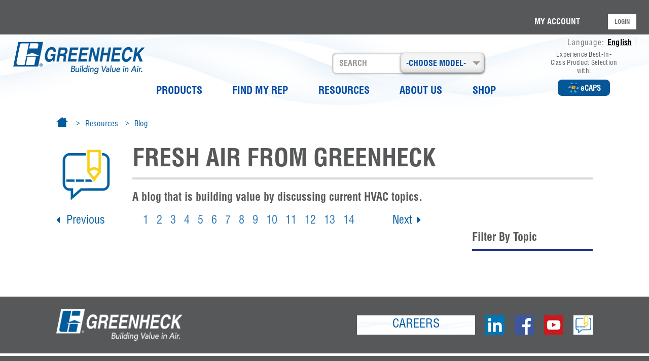

--- FILE ---
content_type: text/html; charset=utf-8
request_url: https://www.greenheck.com/resources/blog?tagId=f22be4af-0bc7-4cc0-816f-d4b7ca1d4f4d&topic=Codes/Standards
body_size: 94574
content:
 <!DOCTYPE html> <html lang="en"> <head><script>var HawkSearchBaseUrl = '/search/json'; HawkSearchTrackingUrl = 'http://lusearchapi-na.hawksearch.com/sites/greenheck-en-us';</script> <link href="/bundles/gh-css?v=TRiAFlxn4lOVUz9OyRcPJzsc8IOMREKV_HwBA342_DU1" rel="stylesheet"/> <link rel="icon" sizes="16x16" type="image/png" href="/Content/GreenheckStyles/imgs/favicon-16.png"> <link rel="icon" sizes="32x32" type="image/png" href="/Content/GreenheckStyles/imgs/favicon-32.png"> <link rel="icon" sizes="48x48" type="image/png" href="/Content/GreenheckStyles/imgs/favicon-48.png"> <link rel="apple-touch-icon" sizes="57x57" href="/Content/GreenheckStyles/imgs/favicon-57.png"> <link rel="icon" sizes="96x96" href="/Content/GreenheckStyles/imgs/favicon-96.png"> <link rel="apple-touch-icon" sizes="120x120" href="/Content/GreenheckStyles/imgs/favicon-120.png"> <link rel="apple-touch-icon" sizes="152x152" href="/Content/GreenheckStyles/imgs/favicon-152.png"> <link rel="apple-touch-icon" sizes="167x167" href="/Content/GreenheckStyles/imgs/favicon-167.png"> <link rel="apple-touch-icon" sizes="180x180" href="/Content/GreenheckStyles/imgs/favicon-180.png"> <link rel="icon" sizes="192x192" href="/Content/GreenheckStyles/imgs/favicon-192.png"> <meta http-equiv="X-UA-Compatible" content="IE=edge,chrome=1" /> <meta http-equiv="Content-Type" content="text/html; charset=utf-8" /> <script src="https://code.jquery.com/jquery-3.2.1.min.js" crossorigin="anonymous">
            var $ = jQuery.noConflict();
        </script> <script src="/Frontend-Assembly/Telerik.Sitefinity.Frontend/Mvc/Scripts/hawksearch-init.js?v=MTM4OTcxMDA2Nw%3d%3d" type="text/javascript"></script><script src="/Frontend-Assembly/Telerik.Sitefinity.Frontend/Mvc/Scripts/hawksearch.js?v=MTM4OTcxMDA2Nw%3d%3d" type="text/javascript"></script> <link href="https://maxcdn.bootstrapcdn.com/bootstrap/3.3.7/css/bootstrap.min.css" rel="stylesheet" integrity="sha384-BVYiiSIFeK1dGmJRAkycuHAHRg32OmUcww7on3RYdg4Va+PmSTsz/K68vbdEjh4u" crossorigin="anonymous"> <link rel="stylesheet" href="https://cdnjs.cloudflare.com/ajax/libs/font-awesome/4.7.0/css/font-awesome.min.css"> <style>
        .scrollToTop {
            display: none;
            position: fixed;
            right: 20px;
            bottom: 20px;
            z-index: 1030;
            transition: all .2s ease;
            cursor: pointer;
            opacity: .7;
            color: #f90;
        }

        .header-scrollup {
            position: fixed;
            top: 0;
            transition: top 0.2s ease-in-out;
            margin-right: auto;
            margin-left: auto;
        }
    </style> <style>
            .tmpSearch-block {
                display: none;
            }
        </style> <meta name="viewport" content="width=device-width, initial-scale=1.0"> <script type="text/javascript">
        (function () { var _rdDeviceWidth = (window.innerWidth > 0) ? window.innerWidth : screen.width; var _rdDeviceHeight = (window.innerHeight > 0) ? window.innerHeight : screen.height; var _rdOrientation = (window.width > window.height) ? 'landscape' : 'portrait'; })();
        var hawkcustom = '';
        function gasenddownloads(fname) {
            if (window.location.href.toLowerCase().indexOf("product") > -1) {
                gaFormtext = 'Product Page - ';
            }
            else {
                gaFormtext = 'Drawing Page - ';
            }
            ga('create', 'UA-3801348-1', 'auto', 'ghDwonloadTracker');
            if (fname.includes(".dwg") || fname.includes(".zip")) {
                ga('ghDwonloadTracker.send', 'event', 'ghDownloads', 'Drawings', gaFormtext +'Form Submitted - ' + fname);
                dataLayer.push({'event': 'DownloadDrawing', 'Drawings': gaFormtext +' Form Submitted - ' + fname });
            }
            else if (fname.includes("Form Initiated")) {
                ga('ghDwonloadTracker.send', 'event', 'ghDownloads', 'Drawings', fname);
                dataLayer.push({ 'event': 'DownloadDrawing', 'Drawings': fname });
            }
            else {
                ga('ghDwonloadTracker.send', 'event', 'ghDownloads', 'Literatures-Documents', fname);
                dataLayer.push({ 'event': 'DownloadDrawing', 'Literatures-Documents': fname });
            }
        };
    </script> <meta name="msvalidate.01" content="0FFB7521BDD89545EDBB1291FFE9EA12"> <script async src='https://www.googletagmanager.com/gtag/js?id=UA-3801348-1'></script><script> window.dataLayer = window.dataLayer || []; function gtag(){ dataLayer.push(arguments); } gtag('js', new Date()); gtag('config', 'UA-3801348-1');</script> <script>(function(w,d,s,l,i){w[l]=w[l]||[];w[l].push({'gtm.start':new Date().getTime(),event:'gtm.js'});var f=d.getElementsByTagName(s)[0],j=d.createElement(s),dl=l!='dataLayer'?'&l='+l:''; j.async=true;j.src='https://www.googletagmanager.com/gtm.js?id='+i+dl;f.parentNode.insertBefore(j,f);})(window, document, 'script', 'dataLayer', 'GTM-TJSPG9D');</script> <title>
	Blog | Greenheck
</title><meta property="og:title" content="Blog | Greenheck" /><meta property="og:url" content="" /><meta property="og:type" content="website" /><meta property="og:site_name" content="Greenheck-USA" /><meta name="Generator" content="Sitefinity 15.1.8333.0 DX" /><script type='text/javascript'>
	                var appInsights=window.appInsights||function(a){
		                function b(a){c[a]=function(){var b=arguments;c.queue.push(function(){c[a].apply(c,b)})}}var c={config:a},d=document,e=window;setTimeout(function(){var b=d.createElement('script');b.src=a.url||'https://az416426.vo.msecnd.net/scripts/a/ai.0.js',d.getElementsByTagName('script')[0].parentNode.appendChild(b)});try{c.cookie=d.cookie}catch(a){}c.queue=[];for(var f=['Event','Exception','Metric','PageView','Trace','Dependency'];f.length;)b('track'+f.pop());if(b('setAuthenticatedUserContext'),b('clearAuthenticatedUserContext'),b('startTrackEvent'),b('stopTrackEvent'),b('startTrackPage'),b('stopTrackPage'),b('flush'),!a.disableExceptionTracking){f='onerror',b('_'+f);var g=e[f];e[f]=function(a,b,d,e,h){var i=g&&g(a,b,d,e,h);return!0!==i&&c['_'+f](a,b,d,e,h),i}}return c
	                }({
		                instrumentationKey: '4e4bccfe-0863-4de8-8a86-39c3f187b0a2'
	                });

	                window.appInsights=appInsights,appInsights.queue&&0===appInsights.queue.length&&appInsights.trackPageView();
            </script><link rel="alternate" href="https://www.greenheck.com/resources/blog" hreflang="en" /><script type="application/json" id="sf-insight-metadata">
	{"contentMetadata":"{\"Id\":\"af64b067-db9c-4d23-809a-311fdf54225b\",\"ContentType\":\"Page\",\"Title\":\"Blog\",\"CanonicalTitle\":\"Blog\",\"Language\":\"en\",\"CreatedOn\":\"2020-06-03T14:22:09Z\",\"ModifiedOn\":\"2024-11-07T14:11:08Z\",\"SiteId\":\"92bee240-777c-446d-9403-3340d6758b3e\",\"SiteName\":\"Greenheck-USA\",\"PageId\":\"af64b067-db9c-4d23-809a-311fdf54225b\"}","videosMetadata":"[]"}
</script><script type="application/json" id="sf-insight-settings">
	{"apiServerUrl":"https://api.dec.sitefinity.com","apiKey":"f43f9dfe-d22c-8196-bcff-0b9fb2c2bce3","applicationName":"Website","trackingCookieDomain":"","keepDecTrackingCookieOnTrackingConsentRejection":false,"slidingExpirationForTrackingCookie":false,"maxAgeForTrackingCookieInDays":365,"trackYouTubeVideos":true,"crossDomainTrackingEntries":["greenheck.com","cms-prod.greenheck.com","greenheck.cn","greenheck.in","greenheck.mx"],"strategy":"Persist|False","docsHrefTestExpressions":[".*\\/docs\\/.+\\.{1}.+((\\?|\\\u0026)sfvrsn=.+){1}$",".+((\\?|\\\u0026)sf_dm_key=.+){1}$"],"sessionLengthInMinutes":30,"trackVimeoVideos":true,"useSecureCookies":true}
</script><script type="text/javascript" src="/WebResource.axd?d=[base64]&amp;t=638809273020000000">

</script><script src="https://cdn.insight.sitefinity.com/sdk/sitefinity-insight-client.min.3.1.35.js" crossorigin="" async="async">

</script><meta name="viewport" content="width=device-width, initial-scale=1.0" /><script type="text/javascript">
	(function() {var _rdDeviceWidth = (window.innerWidth > 0) ? window.innerWidth : screen.width;var _rdDeviceHeight = (window.innerHeight > 0) ? window.innerHeight : screen.height;var _rdOrientation = (window.width > window.height) ? 'landscape' : 'portrait';})();
</script></head> <body class="preload"> <!-- Google Tag Manager (noscript) --> <noscript><iframe src='//www.googletagmanager.com/ns.html?id=GTM-TJSPG9D' height='0' width='0' style='display:none;visibility:hidden'></iframe></noscript> <!-- End Google Tag Manager (noscript) --> 



 
 <script src="/ScriptResource.axd?d=6DQe8ARl7A9TiuWej5ttCsumpDeOvLQjCqZWCfckUEtX4uVzDuXgU5dYmhheWd9L8tlgeWxbB4bl7zYRSbux016mCiyTf5hG3M0fuGi6GYRg0CI0TX5ce48obcV0mqrE3HjkviodT7OhHAgr9-9AajevLaTftB-ows20xLRhteXdf2bVdpN53fFRZwteO-FJ0&amp;t=2d10166" type="text/javascript"></script><script src="/ScriptResource.axd?d=dJqyoTStQGFGCcNtOAFUckwahAH57xDptc8xMp8TSRwpb1n3AKEaKwVJlnuPLYfwvaGNaxsfNgx2giOiGeSVkWxtFq-0Y8zooabqYL44CYAWFFgG4vuBcmlpDsJwK9zfa8RWIE41XhS_Knm34zqDRilR73lWHxYNP6yCBq_ZGgmneMA9J1k8fsfsk1R0L1um0&amp;t=2d10166" type="text/javascript"></script> <header> <div class="header-site-navbar"> 
<div id="Header_TB57F6A3F001_Col00" class="sf_colsIn" data-placeholder-label="NonSearchableContainer"><style>
  body {
    background-image: url(/Content/GreenheckStyles/imgs/header-bg-waves.png);
  }

  .header-logo-flags-block {
    background-image: url(/Content/GreenheckStyles/imgs/header-bg-waves-1.png) !important;
    background-position: bottom !important;
    background-repeat: no-repeat;
    background-size: cover;
  }

  .header-logo-flags-block {
    background-color: transparent;
  }

  .header-navbar-block {
    background-color: transparent;
  }
  .gh-flag-col {
    display: flex;
    flex-direction: column;
    justify-content: space-between;
    align-items: flex-end;
  }

  .ecaps-header-button-container p {
    opacity: 1;
    color: rgba(87, 88, 90, 1);
    font-family: "Helvetica-Condensed", sans-serif;
    font-size: 13px;
    font-weight: 400;
    letter-spacing: 0.3px;
    text-align: center;
    line-height: 16px !important;
    max-width: 135px;
  }

  .ecaps-header-button-container {
    display: flex;
    flex-direction: column;
    align-items: center;
    max-width: 207px;
    width: 100% !important;
    padding-bottom: 12px;
  }

  .language-toggle-container {
    max-width: 220px !important;
    width: 100% !important;
  }

  a.ecaps-header-nav {
    border-radius: 8px;
    border: 2px solid rgba(7, 86, 151, 1);
    background-color: rgba(7, 86, 151, 1);
    color: rgba(255, 255, 255, 1);
    font-family: "Helvetica-Condensed-Bold", sans-serif;
    font-size: 15px;
    font-weight: 700;
    letter-spacing: 0px;
    text-align: center;
    padding: 2px 16px;
    display: flex;
    align-items: center;
    gap: 6px;
    text-decoration: none;
  }
  a.ecaps-header-nav:hover {
    border: 2px solid rgb(87 88 90) !important;
    background-color: rgb(87 88 90) !important;
    color: rgba(255, 255, 255, 1) !important;
  }
  @keyframes spin {
    from {
      transform: rotate(0deg);
    }
    to {
      transform: rotate(360deg);
    }
  }

  a.ecaps-header-nav:hover img {
    /* Continuously rotate image while hovering */
    animation: spin 6s linear infinite;
  }
  a.ecaps-header-nav img {
    width: 27px;
  }
  @media (max-width: 1024px) {
    .ecaps-header-button-container {
      display: none !important;
    }
  }
</style>
<nav class="navbar navbar-default mobile-menu">
  <div class="container-fluid">
    <div class="navbar-header">
      <button
        type="button"
        class="pull-left navbar-toggle collapsed"
        data-toggle="modal"
        data-target="#left-navbar"
        aria-expanded="false"
        aria-controls="navbar"
      >
        <span class="sr-only">Toggle navigation</span>
        <span class="icon-bar"></span>
        <span class="icon-bar"></span>
        <span class="icon-bar"></span>
      </button>
      <button
        type="button"
        class="right-nav navbar-toggle collapsed"
        data-toggle="modal"
        data-target="#navbar"
        aria-expanded="true"
        aria-controls="navbar"
        data-keyboard="true"
      >
        <span class="sr-only">Toggle navigation</span>
        <i class="fa fa-cog" aria-hidden="true" style="color: #005a9b; font-size: 23px"></i>
      </button>
      <div class="mobile-header-logo-block"></div>
    </div>
    <div id="left-navbar" class="modal fade mobile-nav" role="dialog" data-keyboard="true">
      <div class="modal-dialog">
        <div class="modal-content">
          <button type="button" class="close" data-dismiss="modal">&times;</button>
          <div class="modal-body">
            <div class="navbar-collapse collapse in" aria-expanded="true">
              <ul class="nav navbar-nav mobile-choosemodel-menu"></ul>
              <ul class="nav navbar-nav mobile-header-navigation-menu"></ul>
            </div>
          </div>
        </div>
      </div>
    </div>
    <div id="navbar" class="modal fade mobile-nav-right" role="dialog" data-keyboard="true">
      <div class="modal-dialog">
        <div class="modal-content">
          <button type="button" class="close" data-dismiss="modal">&times;</button>
          <div class="modal-body">
            <div class="container-fluid m-pad-zero">
              <div class="row">
                <div class="col-md-12 col-sm-12 col-xs-12 mobile-header-flags-container"></div>
                <div class="col-md-12 col-sm-12 col-xs-12 mobile-header-lang-container">
                  <!--<div class="header-lang-container">
                                        <span class="lang-label">Language: </span>
                                        <a class="lang-link-active" id="langUrl1" href="/home">English</a>
                                        <span class="gh-pipe"></span>
                                        <a class="lang-link-inactive" id="langUrl2" href="/es-us/home">Español</a>
                                    </div>-->
                </div>
                <div class="col-md-12 col-sm-12 col-xs-12 mobile-header-login-container"></div>
                <div class="col-md-12 col-sm-12 col-xs-12">
                  <div class="input-group mobile-search-container"></div>
                </div>
              </div>
            </div>
          </div>
        </div>
      </div>
    </div>
  </div>
</nav>
<div class="header-block desktop-tab-menu" id="desktop-tab-menu">
  <div class="header-login-block">
    <div class="container-fluid">
      <div class="row">
        <div class="col-md-12 col-sm-12">
          <div id="Header_TB57F6A3F002_Col00" class="sf_colsIn" data-sf-element="Column 1" data-placeholder-label="login-block">﻿

<a id="lSignout" href="/resources/blog/SignOut/?sf_cntrl_id=ctl00$Header$TB57F6A3F017" style="display:none">Logout</a>


    <div id="log-en" class="header-login-container">
        <span class="profile-name-container">
            <a href="https://www.greenheck.com/my-account"  id="my-acc-header-id"  class="profile-name-link">MY ACCOUNT</a>
        </span>
    </div>
<!-- Big Menu shopping cart icons for QD and Parts: Start-->
    <!-- workitem 21516 card commented-->
<!-- Big Menu shopping cart icons for QD and Parts: End-->
    <div class="temp-mobile-header-login-container hidden">
        <div id="log" class="header-login-container">
            <span class="profile-name-container">
                <a href="https://www.greenheck.com/my-account" class="profile-name-link">MY ACCOUNT</a>
            </span>
        </div>
    </div>

<script type="text/javascript"> 

   var SessionValue = 'false';
   var login = '<a href="https://www.greenheck.com/loginids" class="login-btn">LOGIN</a>';
    

    var logout = '<a class="login-btn hSignout"  href="/signout">LOGOUT</a>';
    var userName = '';
    var profileContainer = '<span class="profile-icon-container">';

        profileContainer = profileContainer + '<span class="user-name">' + userName + '</span>';
        profileContainer = profileContainer + '<span class="circle"> <i class="glyphicon glyphicon-user profile-icon-align"></i> </span> </span>';
        try {
            var temp_mobile_header_login_container;

            $.ajax({
                url: '/GhHeader/CheckLoggedIn',
                //url: 'https://www.greenheck.com/resources/blog/CheckLoggedIn/',
                cache: false,
                success: function (LoggedInModel) {
                    if (LoggedInModel && LoggedInModel.IsLoggedIn) {

                        profileContainer = '<span class="profile-icon-container">';
                        profileContainer = profileContainer + '<span class="user-name">' + LoggedInModel.DisplayName + '</span>';
                        profileContainer = profileContainer + '<span class="circle"> <i class="glyphicon glyphicon-user profile-icon-align"></i> </span> </span>';
                        $("#log").html(profileContainer + logout + $("#log").html());
                        $("#log-en").html(logout + $("#log-en").html() + profileContainer);

                        if ($("#hdnProfileName")) {
                            $("#hdnProfileName").val(LoggedInModel.ProfileName);
                        }
                        //$("#spnParts").css("visibility", "visible");

                        if ("True" == "True") {

                            if (document.getElementById('min-minu-cart-mobile') != null && document.getElementById('min-minu-cart-mobile') != 'undefined')
                                document.getElementById('min-minu-cart-mobile').style.display = 'block';

                            if (document.getElementById('min-minu-cart') != null && document.getElementById('min-minu-cart') != 'undefined')
                                document.getElementById('min-minu-cart').style.display = 'block';
                         }
                    } else {
                        $("#log").html(login + $("#log").html());
                        $("#log-en").html(login + $("#log-en").html());
                        if ($("#hdnProfileName")) {
                            $("#hdnProfileName").val('');
                        }
                    }
                    temp_mobile_header_login_container = $(".temp-mobile-header-login-container").html();
                        if (temp_mobile_header_login_container !== 'undefined' && temp_mobile_header_login_container.trim() != '') {
                            $('.mobile-header-login-container').html(temp_mobile_header_login_container);
                            $('.desktop-min-header-login-container').html(temp_mobile_header_login_container);
                            //$(".temp-mobile-header-login-container").html('');
                        }
                },
                error: function (xhr, ajaxOptions, thrownError) {
                    $("#log").html(login + $("#log").html());
                    $("#log-en").html(login + $("#log-en").html());
                    temp_mobile_header_login_container = $(".temp-mobile-header-login-container").html();
                    if (temp_mobile_header_login_container !== 'undefined' && temp_mobile_header_login_container.trim() != '') {
                        $('.mobile-header-login-container').html(temp_mobile_header_login_container);
                        $('.desktop-min-header-login-container').html(temp_mobile_header_login_container);
                        //$(".temp-mobile-header-login-container").html('');
                    }
            }
        });
    } catch (ex)
    {
            $("#log").html(login + $("#log").html());
        $("#log-en").html(login + $("#log-en").html());
            temp_mobile_header_login_container = $(".temp-mobile-header-login-container").html();
                    if (temp_mobile_header_login_container !== 'undefined' && temp_mobile_header_login_container.trim() != '') {
                        $('.mobile-header-login-container').html(temp_mobile_header_login_container);
                        $('.desktop-min-header-login-container').html(temp_mobile_header_login_container);

                    }
    }

   document.addEventListener('DOMContentLoaded', () => {
        // Function to check and update hrefs
        const checkAndUpdateHrefs = () => {
            const signout1 = document.getElementById('lSignout');
            if (signout1) {
                let signout2Elements = document.querySelectorAll('.hSignout');
                if (signout2Elements.length > 0) {
                    signout2Elements.forEach(element => {
                        element.href = signout1.href;
                    });
                    clearInterval(intervalId); // Clear the interval once elements are updated
                }
            }
        };

        // Check every 100ms until elements are found and updated
        const intervalId = setInterval(checkAndUpdateHrefs, 100);
    }); 
</script>

</div>
        </div>
      </div>
    </div>
  </div>
  <div
    class="header-logo-flags-block"
    style="background-image: url(/Content/GreenheckStyles/imgs/header-bg-waves-1.png)"
  >
    <div class="container-fluid">
      <div class="row">
        <div class="col-md-3 col-sm-3 gh-logo-col">
          <div id="Header_TB57F6A3F002_Col01" class="sf_colsIn" data-sf-element="Column 1" data-placeholder-label="logo-block">

        <a href="/en/home" class="logo">
            <img src="https://webcontent.greenheck.com/atg-cms-prod/images/default-source/logos/greenheck_logo_horiz.png?sfvrsn=7b9cf340_8" alt="Greenheck_Logo_Horiz" title="Greenheck_Logo_Horiz" class="logo-img img-responsive" width="287" height="72">
        </a>
<div class="temp-mobile-header-logo-block hidden">
    <div class="navbar-header-logo">
                <a class="navbar-brand" href="/en/home">
                    <img class="mobile-logo" width="160" height="40" alt="Greenheck_Logo_Horiz" title="Greenheck_Logo_Horiz" src="https://webcontent.greenheck.com/atg-cms-prod/images/default-source/logos/greenheck_logo_horiz.png?sfvrsn=7b9cf340_8">
                </a>

    </div>
        <!-- Mobile Menu shopping cart icons for QD and Parts: Start-->
        <a id="min-minu-cart-mobile" style="display:none;" class="cart-icon-link-container-dd cart-mobile-container" href="javascript:void(0)" data-placement="bottom" data-original-title="" title="">
            <img class="cart-icon" width="28" height="28" src="/Content/GreenheckStyles/imgs/cart-blue.png" alt="parts cart">
                <span class="brown-circle-small">
                </span>
        </a>
        <!-- mobile popover -->
        <!-- workitem 21516 card commented-->
        <!-- Mobile Menu shopping cart icons for QD and Parts: End-->
</div>

<script>
    var temp_mobile_logo = $(".temp-mobile-header-logo-block").html();
    if (temp_mobile_logo && temp_mobile_logo.trim() != '') {
        $('.mobile-header-logo-block').html(temp_mobile_logo);
        // $(".temp-mobile-header-logo-block").html('');
        //$('#min-minu-cart-mobile').popover({
        //    html: true,
        //    content: function () {
        //        return $('#min-minu-cart-mobile-popover').html();
        //    }
        //});
    }
</script> </div>
        </div>
        <div class="col-md-7 col-sm-7 pad-zero gh-nav-search-choose-col">
          <div class="container-fluid pad-zero" id="navbar">
            <div class="row">
              <div class="col-md-12 col-sm-12">
                <div id="Header_TB57F6A3F002_Col02" class="sf_colsIn search-block-and-choosemodel-block" data-sf-element="Column 1" data-placeholder-label="search-block-and-choosemodel-block">
<script src="/Content/GreenheckStyles/js/bootstrap-select.js"></script>
<link href="/Content/GreenheckStyles/css/bootstrap-select.css" rel="stylesheet" />




<div class="nav-dd-container search-dd pos-rel">
    <input class="dropdown-toggle temp-choose-model" placeholder="-CHOOSE MODEL-">
    <span class="caret"></span>
    <select id="DrpDownMenu" title="-CHOOSE MODEL-" class="selectpicker show-tick form-control search-dd" data-live-search="true" data-live-search-placeholder="Enter the model to filter this list" data-live-search-style="startsWith" data-none-selected-text="-CHOOSE MODEL-">
        <option>NONE SELECTED</option>
                <option value='/products/air-control/dampers/abd'>ABD</option>
                <option value='/products/air-control/dampers/abd-fd'>ABD-FD</option>
                <option value='/products/air-control/dampers/abd-rb'>ABD-RB</option>
                <option value='/products/air-control/dampers/abd-t'>ABD-T</option>
                <option value='/products/air-control/dampers/abd-z1'>ABD-Z1</option>
                <option value='/products/air-control/dampers/abd-z2'>ABD-Z2</option>
                <option value='/products/air-movement/curbs-mounting-accessories/curb-adapters'>ADAPTER</option>
                <option value='/products/air-movement/fans/hooded-axial-exhaust-fans'>AE</option>
                <option value='/products/air-movement/fans/axial-condenser-fans'>AER CONDENSER</option>
                <option value='/products/air-movement/fans/wall-axial-exhaust-fans'>AER EXHAUST</option>
                <option value='/products/air-movement/fans/wall-axial-supply-fans'>AER SUPPLY</option>
                <option value='/products/air-movement/fans/centrifugal-industrial-fans'>AFDW</option>
                <option value='/products/air-controls/louvers/afj-120'>AFJ-120</option>
                <option value='/products/air-controls/louvers/afj-601'>AFJ-601</option>
                <option value='/products/air-controls/louvers/afj-801'>AFJ-801</option>
                <option value='/products/air-control/louvers/specialty-louvers/fema-361-tornado-louvers/afl-501'>AFL-501</option>
                <option value='/products/air-control/louvers/specialty-louvers/fema-361-tornado-louvers/afl-601'>AFL-601</option>
                <option value='/products/air-controls/louvers/acoustical-louvers'>AFS</option>
                <option value='/products/air-conditioning/dedicated-outdoor-air-systems/air-source-heat-pump-ashp'>AIR-SOURCE HEAT PUMP (ASHP)</option>
                <option value='/products/air-control/dampers/air-measuring-products/differential-pressure/amd-23'>AMD-23</option>
                <option value='/products/air-control/dampers/air-measuring-products/differential-pressure/amd-33'>AMD-33</option>
                <option value='/products/air-control/dampers/air-measuring-products/differential-pressure/amd-42'>AMD-42</option>
                <option value='/products/air-control/dampers/air-measuring-products/differential-pressure/amd-42v'>AMD-42V</option>
                <option value='/products/kitchen-ventilation-systems/kitchen-ventilation-products/appliance-specific-basic'>AMEREX KP</option>
                <option value='/products/kitchen-ventilation-systems/kitchen-ventilation-products/appliance-full-flood-advanced'>AMEREX ZONE DEFENSE</option>
                <option value='/products/controls/airflow-measurement/airflow-measurement-stations'>AMS</option>
                <option value='/products/kitchen-ventilation-systems/kitchen-ventilation-products/appliance-full-flood-advanced'>ANSUL PIRANHA</option>
                <option value='/products/kitchen-ventilation-systems/kitchen-ventilation-products/appliance-specific-basic'>ANSUL R-102</option>
                <option value='/products/kitchen-ventilation-systems/kitchen-ventilation-products/appliance-full-flood-advanced'>ANSUL R-102 OVERLAPPING</option>
                <option value='/products/air-movement/fans/plenum-fans/apd'>APD</option>
                <option value='/products/air-movement/fans/plenum-fans/aph'>APH</option>
                <option value='/products/air-movement/fans/plenum-fans/apm'>APM</option>
                <option value='/products/air-movement/fans/axial-condenser-fans'>ARC</option>
                <option value='/products/air-movement/fans/hooded-axial-supply-fans'>AS</option>
                <option value='/products/air-conditioning/energy-recovery-ventilators/residential-energy-recovery-ventilators'>ASSURE-120</option>
                <option value='/products/air-movement/curbs-mounting-accessories/curb-extensions'>ATE</option>
                <option value='/products/air-movement/curbs-mounting-accessories/sound-curbs'>ATI</option>
                <option value='/products/air-movement/curbs-mounting-accessories/sound-curbs'>ATIP</option>
                <option value='/products/air-movement/curbs-mounting-accessories/sound-curbs'>ATIR</option>
                <option value='/products/air-movement/curbs-mounting-accessories/sound-curbs'>ATR</option>
                <option value='/products/air-movement/curbs-mounting-accessories/sound-curbs'>ATS</option>
                <option value='/products/kitchen-ventilation-systems/kitchen-ventilation-products/auto-scrubber'>AUTO SCRUBBER HOOD</option>
                <option value='/products/air-movement/fans/inline-fans/tube-axial-fans/ax'>AX</option>
                <option value='/products/air-movement/fans/axial-upblast-exhaust-fans'>AX ROOF MOUNTED</option>
                <option value='/products/kitchen-ventilation-systems/kitchen-ventilation-products/backshelf'>BACKSHELF HOOD</option>
                <option value='/products/air-movement/fans/wall-mounted-fans/wall-axial-exhaust-fans'>BAER EXHAUST</option>
                <option value='/products/air-movement/fans/wall-mounted-fans/wall-axial-supply-fans'>BAER SUPPLY</option>
                <option value='/products/air-movement/fans/inline-fans/square-centrifugal-fans'>BCF</option>
                <option value='/products/air-movement/fans/fiberglass-reinforced-plastic-blowers'>BCSW-FRP</option>
                <option value='/products/air-control/dampers/backdraft-dampers/steel-frame/bd-90'>BD-90</option>
                <option value='/products/air-control/dampers/backdraft-dampers/steel-frame/bd-100'>BD-100</option>
                <option value='/products/air-control/dampers/backdraft-dampers/steel-frame/bd-300-series'>BD-300 Series</option>
                <option value='/products/air-movement/fans/centrifugal-industrial-fans'>BIDW</option>
                <option value='/products/air-control/dampers/relief-dampers/br-10-series'>BR-10 Series</option>
                <option value='/products/air-control/dampers/relief-dampers/br-30-series'>BR-30 Series</option>
                <option value='/products/air-control/dampers/relief-dampers/br-40-series'>BR-40 Series</option>
                <option value='/products/air-movement/fans/square-centrifugal-fans'>BSQ</option>
                <option value='/products/air-control/dampers/balancing-dampers/manual-balancing-dampers/btdr-50'>BTDR-50</option>
                <option value='/products/air-control/louvers/bve'>BVE</option>
                <option value='/products/air-control/louvers/bvf'>BVF</option>
                <option value='/products/air-controls/dampers/cad'>CAD</option>
                <option value='/products/air-distribution/grilles-registers-diffusers/ceiling-diffusers/louvered-face-diffusers/cdd'>CDD</option>
                <option value='/products/air-distribution/grilles-registers-diffusers/ceiling-diffusers/round-ceiling-diffusers/cdir'>CDIR</option>
                <option value='/products/air-distribution/grilles-registers-diffusers/ceiling-diffusers/louvered-face-diffusers/cdd-ca'>CDD-CA</option>
                <option value='/products/air-distribution/grilles-registers-diffusers/ceiling-diffusers/louvered-face-diffusers/cdd-sqa'>CDD-SQA</option>
                <option value='/products/air-distribution/grilles-registers-diffusers/ceiling-diffusers/louvered-face-diffusers/cdmc'>CDMC</option>
                <option value='/products/air-distribution/grilles-registers-diffusers/ceiling-diffusers/square-ceiling-diffusers/cdp'>CDP</option>
                <option value='/products/air-distribution/grilles-registers-diffusers/ceiling-diffusers/perforated-ceiling-diffusers/cdpf'>CDPF</option>
                <option value='/products/air-distribution/grilles-registers-diffusers/ceiling-diffusers/perforated-ceiling-diffusers/cdpp'>CDPP</option>
                <option value='/products/air-distribution/grilles-registers-diffusers/ceiling-diffusers/round-ceiling-diffusers/cdr'>CDR</option>
                <option value='/products/air-distribution/grilles-registers-diffusers/ceiling-diffusers/round-ceiling-diffusers/cdrp'>CDRP</option>
                <option value='/products/air-distribution/grilles-registers-diffusers/ceiling-diffusers/square-ceiling-diffusers/cds'>CDS</option>
                <option value='/products/air-control/dampers/life-safety-dampers/corridor-fire-smoke-dampers/cfsd-211'>CFSD-211</option>
                <option value='/products/kitchen-ventilation-systems/kitchen-ventilation-products/condensate-hoods'>CONDENSATE HOODS</option>
                <option value='/products/air-control/dampers/life-safety-dampers/ceiling-radiation-dampers/crd-1'>CRD-1</option>
                <option value='/products/air-control/dampers/life-safety-dampers/ceiling-radiation-dampers/crd-1-etl'>CRD-1 (ETL)</option>
                <option value='/products/air-control/dampers/life-safety-dampers/ceiling-radiation-dampers/crd-1lp'>CRD-1LP</option>
                <option value='/products/air-control/dampers/life-safety-dampers/ceiling-radiation-dampers/crd-1lp-etl'>CRD-1LP (ETL)</option>
                <option value='/products/air-control/dampers/life-safety-dampers/ceiling-radiation-dampers/crd-1wj'>CRD-1WJ</option>
                <option value='/products/air-control/dampers/life-safety-dampers/ceiling-radiation-dampers/crd-1wt'>CRD-1WT</option>
                <option value='/products/air-control/dampers/life-safety-dampers/ceiling-radiation-dampers/crd-2'>CRD-2</option>
                <option value='/products/air-control/dampers/life-safety-dampers/ceiling-radiation-dampers/crd-2-etl'>CRD-2 (ETL)</option>
                <option value='/products/air-control/dampers/life-safety-dampers/ceiling-radiation-dampers/crd-2wt'>CRD-2WT</option>
                <option value='/products/air-control/dampers/life-safety-dampers/ceiling-radiation-dampers/crd-501'>CRD-501</option>
                <option value='/products/air-control/dampers/life-safety-dampers/ceiling-radiation-dampers/crd-60'>CRD-60</option>
                <option value='/products/air-control/dampers/life-safety-dampers/ceiling-radiation-dampers/crd-60x'>CRD-60x</option>
                <option value='/products/air-movement/fans/ceiling-exhaust-fans'>CSP-A</option>
                <option value='/products/air-movement/fans/ceiling-exhaust-fans'>CSP-B</option>
                <option value='/products/air-movement/fans/centrifugal-upblast-exhaust-fans'>CUBE</option>
                <option value='/products/air-movement/fans/wall-centrifugal-upblast-exhaust-fans'>CUBE-WALL</option>
                <option value='/products/air-movement/fans/centrifugal-upblast-exhaust-fans'>CUE</option>
                <option value='/products/air-movement/fans/wall-centrifugal-upblast-exhaust-fans'>CUE-WALL</option>
                <option value='/products/air-movement/curbs-mounting-accessories'>CURBS</option>
                <option value='/products/air-movement/fans/overhead-hvls-fans/dc-5'>DC-5</option>
                <option value='/products/air-movement/fans/directional-destratification-fans'>DDF</option>
                <option value='/products/air-control/dampers/dfd-110'>DFD-110</option>
                <option value='/products/air-control/dampers/dfd-150'>DFD-150</option>
                <option value='/products/air-control/dampers/dfd-150x-series'>DFD-150X SERIES</option>
                <option value='/products/air-control/dampers/dfd-210'>DFD-210</option>
                <option value='/products/air-control/dampers/dfd-310'>DFD-310</option>
                <option value='/products/air-control/dampers/dfd-350'>DFD-350</option>
                <option value='/products/air-control/dampers/life-safety-dampers/fire-dampers/dynamic-1-5-hour-rated-dampers/dfdaf-310'>DFDAF-310</option>
                <option value='/products/air-control/dampers/life-safety-dampers/fire-dampers/dynamic-3-hour-rated-dampers/dfdaf-330'>DFDAF-330</option>
                <option value='/products/air-control/dampers/life-safety-dampers/fire-dampers/dynamic-1-5-hour-rated-dampers/dfdr-510'>DFDR-510</option>
                <option value='/products/air-conditioning/make-up-air/direct-gas-fired-make-up-air-units'>DG</option>
                <option value='/products/air-conditioning/make-up-air/direct-gas-fired-make-up-air-units'>DGX</option>
                <option value='/products/air-movement/fans/overhead-hvls-fans/dm-3'>DM-3</option>
                <option value='/products/air-movement/fans/overhead-hvls-fans/ds-3'>DS-3</option>
                <option value='/products/air-movement/fans/overhead-hvls-fans/ds-6'>DS-6</option>
                <option value='/products/air-control/louvers/operable-louvers/combination-louver-dampers/eac-401'>EAC-401</option>
                <option value='/products/air-control/louvers/operable-louvers/combination-louver-dampers/eac-601'>EAC-601</option>
                <option value='/products/air-control/louvers/operable-louvers/combination-louver-dampers/eaca-601'>EACA-601</option>
                <option value='/products/air-control/louvers/hurricane-louvers/eaca-601d'>EACA-601D</option>
                <option value='/products/air-control/louvers/operable-louvers/combination-louver-dampers/eacc-601'>EACC-601</option>
                <option value='/products/air-control/louvers/operable-louvers/adjustable-operable-louvers/ead-401'>EAD-401</option>
                <option value='/products/air-control/louvers/operable-louvers/adjustable-operable-louvers/ead-632w'>EAD-632W</option>
                <option value='/products/air-control/louvers/operable-louvers/adjustable-operable-louvers/ead-635'>EAD-635</option>
                <option value='/products/air-control/louvers/operable-louvers/adjustable-operable-louvers/eah-690'>EAH-690</option>
                <option value='/products/air-control/louvers/operable-louvers/combination-louver-dampers/ecd-401'>ECD-401</option>
                <option value='/products/air-control/louvers/operable-louvers/combination-louver-dampers/ecd-601'>ECD-601</option>
                <option value='/products/air-conditioning/energy-recovery-ventilators/energy-recovery-cores'>ECV</option>
                <option value='/products/air-control/louvers/stationary-louvers/drainable-blade-louvers/edd-401'>EDD-401</option>
                <option value='/products/air-control/louvers/stationary-louvers/non-drainable-blade-louvers/edj-401'>EDJ-401</option>
                <option value='/products/air-control/louvers/stationary-louvers/non-drainable-blade-louvers/edj-601'>EDJ-601</option>
                <option value='/products/air-control/louvers/stationary-louvers/non-drainable-blade-louvers/edk-430'>EDK-430</option>
                <option value='/products/air-controls/louvers/equipment-screens'>EES-401</option>
                <option value='/products/air-controls/louvers/ehh-201'>EHH-201</option>
                <option value='/products/air-controls/louvers/ehh-401'>EHH-401</option>
                <option value='/products/air-controls/louvers/ehh-501'>EHH-501</option>
                <option value='/products/air-controls/louvers/ehh-501x'>EHH-501X</option>
                <option value='/products/air-controls/louvers/ehh-601'>EHH-601</option>
                <option value='/products/air-controls/louvers/ehh-601d'>EHH-601D</option>
                <option value='/products/air-controls/louvers/ehh-601de'>EHH-601DE</option>
                <option value='/products/air-controls/louvers/ehh-601pd'>EHH-601PD</option>
                <option value='/products/air-controls/louvers/ehh-701'>EHH-701</option>
                <option value='/products/air-control/louvers/ehv-550'>EHV-550</option>
                <option value='/products/air-control/louvers/ehv-550d'>EHV-550D</option>
                <option value='/products/air-control/louvers/ehv-901'>EHV-901</option>
                <option value='/products/air-controls/louvers/ehv-901d'>EHV-901D</option>
                <option value='/products/air-control/dampers/backdraft-dampers/extruded-aluminum-frame/em-10-series'>EM-10 Series</option>
                <option value='/products/air-control/dampers/backdraft-dampers/extruded-aluminum-frame/em-30-series'>EM-30 Series</option>
                <option value='/products/air-control/dampers/backdraft-dampers/extruded-aluminum-frame/em-40-series'>EM-40 Series</option>
                <option value='/products/air-control/dampers/emv-11'>EMV-11</option>
                <option value='/products/air-conditioning/dedicated-outdoor-air-systems'>ERCH</option>
                <option value='/products/air-controls/gravity-ventilators/energy-recovery-modules'>ERM</option>
                <option value='/products/air-conditioning/dedicated-outdoor-air-systems'>ERT</option>
                <option value='/products/air-conditioning/energy-recovery-ventilators/preconditioners/energy-recovery-wheels'>ERV</option>
                <option value='/products/air-conditioning/energy-recovery-ventilators/preconditioners/energy-recovery-wheels'>ERVi</option>
                <option value='/products/air-conditioning/energy-recovery-ventilators/preconditioners/energy-recovery-wheels'>ERVe</option>
                <option value='/products/air-controls/dampers/extruded-aluminum-frame'>ES</option>
                <option value='/products/air-controls/louvers/esd-202'>ESD-202</option>
                <option value='/products/air-controls/louvers/esd-403'>ESD-403</option>
                <option value='/products/air-controls/louvers/esd-435'>ESD-435</option>
                <option value='/products/air-controls/louvers/esd-435x'>ESD-435X</option>
                <option value='/products/air-controls/louvers/esd-603'>ESD-603</option>
                <option value='/products/air-controls/louvers/esd-635'>ESD-635</option>
                <option value='/products/air-controls/louvers/esd-635d'>ESD-635D</option>
                <option value='/products/air-controls/louvers/esd-635de'>ESD-635DE</option>
                <option value='/products/air-control/louvers/esd-635hp'>ESD-635HP</option>
                <option value='/products/air-controls/louvers/esd-635pd'>ESD-635PD</option>
                <option value='/products/air-controls/louvers/esd-635x'>ESD-635X</option>
                <option value='/products/air-controls/louvers/esj-155'>ESJ-155</option>
                <option value='/products/air-controls/louvers/esj-202'>ESJ-202</option>
                <option value='/products/air-controls/louvers/esj-401'>ESJ-401</option>
                <option value='/products/air-controls/louvers/esj-602'>ESJ-602</option>
                <option value='/products/air-control/louvers/hurricane-louvers'>ESS</option>
                <option value='/products/air-control/louvers/evh-302'>EVH-302</option>
                <option value='/products/air-control/louvers/evh-302d'>EVH-302D</option>
                <option value='/products/air-controls/louvers/evh-501'>EVH-501</option>
                <option value='/products/air-controls/louvers/evh-501d'>EVH-501D</option>
                <option value='/products/air-control/louvers/evh-660d'>EVH-660D</option>
                <option value='/products/air-controls/dampers/face-and-bypass-control-dampers'>FBV</option>
                <option value='/products/air-control/dampers/life-safety-dampers/fire-dampers/static-1-5-hour-rated-dampers/fd-110'>FD-110</option>
                <option value='/products/air-control/dampers/life-safety-dampers/fire-dampers/static-1-5-hour-rated-dampers/fd-150'>FD-150</option>
                <option value='/products/air-control/dampers/life-safety-dampers/fire-dampers/static-1-5-hour-rated-dampers/fd-150x-series'>FD-150x Series</option>
                <option value='/products/air-control/dampers/life-safety-dampers/fire-dampers/static-3-hour-rated-dampers/fd-310'>FD-310</option>
                <option value='/products/air-control/dampers/life-safety-dampers/fire-dampers/static-3-hour-rated-dampers/fd-350'>FD-350</option>
                <option value='/products/air-control/dampers/static-1-5-hour-rated-dampers'>FDR</option>
                <option value='/products/air-controls/gravity-ventilators/intake-gravity-ventilators'>FGI</option>
                <option value='/products/air-controls/gravity-ventilators/relief-gravity-ventilators'>FGR</option>
                <option value='/products/kitchen-ventilation-systems/kitchen-ventilation-products/fire-ready-range-hoods'>FIRE READY RANGE HOODS</option>
                <option value='/products/air-movement/fans/fume-exhaust-fans'>FJ</option>
                <option value='/products/air-movement/fans/fume-exhaust-fans'>FJC</option>
                <option value='/products/air-movement/fans/centrifugal-industrial-fans'>FPB</option>
                <option value='/products/air-control/dampers/life-safety-dampers/combination-fire-smoke-dampers/1-5-hour-fire-rated-dampers/rectangular-combination-fire-smoke-dampers/fsd-211'>FSD-211</option>
                <option value='/products/air-control/dampers/life-safety-dampers/combination-fire-smoke-dampers/1-5-hour-fire-rated-dampers/rectangular-combination-fire-smoke-dampers/fsd-211m'>FSD-211M</option>
                <option value='/products/air-control/dampers/life-safety-dampers/combination-fire-smoke-dampers/1-5-hour-fire-rated-dampers/rectangular-combination-fire-smoke-dampers/fsd-212'>FSD-212</option>
                <option value='/products/air-control/dampers/life-safety-dampers/combination-fire-smoke-dampers/1-5-hour-fire-rated-dampers/rectangular-combination-fire-smoke-dampers/fsd-213'>FSD-213</option>
                <option value='/products/air-control/dampers/life-safety-dampers/combination-fire-smoke-dampers/1-5-hour-fire-rated-dampers/rectangular-combination-fire-smoke-dampers/fsd-311'>FSD-311</option>
                <option value='/products/air-control/dampers/life-safety-dampers/combination-fire-smoke-dampers/1-5-hour-fire-rated-dampers/rectangular-combination-fire-smoke-dampers/fsd-311m'>FSD-311M</option>
                <option value='/products/air-control/dampers/life-safety-dampers/combination-fire-smoke-dampers/1-5-hour-fire-rated-dampers/rectangular-combination-fire-smoke-dampers/fsd-311v'>FSD-311V</option>
                <option value='/products/air-control/dampers/life-safety-dampers/combination-fire-smoke-dampers/1-5-hour-fire-rated-dampers/rectangular-combination-fire-smoke-dampers/fsd-312'>FSD-312</option>
                <option value='/products/air-control/dampers/life-safety-dampers/combination-fire-smoke-dampers/3-hour-fire-rated-dampers/fsd-331'>FSD-331</option>
                <option value='/products/air-control/dampers/life-safety-dampers/combination-fire-smoke-dampers/1-5-hour-fire-rated-dampers/round-combination-fire-smoke-dampers/fsdr-511'>FSDR-511</option>
                <option value='/products/air-movement/fans/centrifugal-downblast-exhaust-fans'>G</option>
                <option value='/products/air-movement/fans/centrifugal-downblast-exhaust-fans'>GB</option>
                <option value='/products/air-movement/curbs-mounting-accessories/specialty-curbs'>GCC</option>
                <option value='/products/air-movement/curbs-mounting-accessories/equipment-supports'>GESI</option>
                <option value='/products/air-movement/curbs-mounting-accessories/equipment-supports'>GESR</option>
                <option value='/products/air-movement/curbs-mounting-accessories/equipment-supports'>GESS</option>
                <option value='/products/air-control/dampers/life-safety-dampers/combination-fire-smoke-dampers/1-5-hour-fire-rated-dampers/out-of-wall-fire-smoke-dampers/gfsd-211'>GFSD-211</option>
                <option value='/products/air-movement/fans/jet-fans'>GJI</option>
                <option value='/products/air-movement/fans/jet-fans'>GJX</option>
                <option value='/products/air-control/dampers/backdraft-dampers/steel-frame/gm-30-series'>GM-30 Series</option>
                <option value='/products/air-movement/curbs-mounting-accessories/curb-extensions'>GPE</option>
                <option value='/products/air-movement/curbs-mounting-accessories/curb-extensions'>GPEX</option>
                <option value='/products/air-movement/curbs-mounting-accessories/standard-curbs'>GPF</option>
                <option value='/products/air-movement/curbs-mounting-accessories/heavy-load-curbs'>GPFHD</option>
                <option value='/products/air-movement/curbs-mounting-accessories/heavy-load-curbs'>GPFHL</option>
                <option value='/products/air-movement/curbs-mounting-accessories/standard-curbs'>GPFP</option>
                <option value='/products/air-movement/curbs-mounting-accessories/standard-curbs'>GPFR</option>
                <option value='/products/air-movement/curbs-mounting-accessories/standard-curbs'>GPFV</option>
                <option value='/products/air-movement/curbs-mounting-accessories/standard-curbs'>GPFVP</option>
                <option value='/products/air-movement/curbs-mounting-accessories/standard-curbs'>GPFVR</option>
                <option value='/products/air-movement/curbs-mounting-accessories/standard-curbs'>GPI</option>
                <option value='/products/air-movement/curbs-mounting-accessories/standard-curbs'>GPIP</option>
                <option value='/products/air-movement/curbs-mounting-accessories/standard-curbs'>GPIR</option>
                <option value='/products/air-movement/curbs-mounting-accessories/standard-curbs'>GPR</option>
                <option value='/products/air-movement/curbs-mounting-accessories/standard-curbs'>GPS</option>
                <option value='/products/kitchen-ventilation-systems/kitchen-ventilation-products/grease-trapper'>GREASE TRAPPER</option>
                <option value='/products/kitchen-ventilation-systems/kitchen-ventilation-products/grease-trapper-esp'>GREASE TRAPPER ESP</option>
                <option value='/products/air-controls/gravity-ventilators/intake-gravity-ventilators'>GRSI</option>
                <option value='/products/air-controls/gravity-ventilators/relief-gravity-ventilators'>GRSR</option>
                <option value='/products/air-controls/dampers/had'>HAD</option>
                <option value='/products/air-control/dampers/industrial-dampers/industrial-backdraft-dampers/hb-110'>HB-110</option>
                <option value='/products/air-control/dampers/industrial-dampers/industrial-backdraft-dampers/hb-120'>HB-120</option>
                <option value='/products/air-control/dampers/industrial-dampers/industrial-backdraft-dampers/hb-230'>HB-230</option>
                <option value='/products/air-control/dampers/industrial-dampers/industrial-backdraft-dampers/hb-240'>HB-240</option>
                <option value='/products/air-control/dampers/industrial-dampers/industrial-backdraft-dampers/hb-330'>HB-330</option>
                <option value='/products/air-control/dampers/industrial-dampers/industrial-backdraft-dampers/hbr-050'>HBR-050</option>
                <option value='/products/air-control/dampers/industrial-dampers/industrial-backdraft-dampers/hbr-150'>HBR-150</option>
                <option value='/products/air-control/dampers/industrial-dampers/blast-suppression-dampers/hbs-330'>HBS-330</option>
                <option value='/products/air-control/dampers/industrial-dampers/blast-suppression-dampers/hbs-430'>HBS-430</option>
                <option value='/products/air-control/dampers/bubble-tight-isolation-dampers/hbt-221'>HBT-221</option>
                <option value='/products/air-control/dampers/bubble-tight-isolation-dampers/hbt-321'>HBT-321</option>
                <option value='/products/air-control/dampers/bubble-tight-isolation-dampers/hbtr-151'>HBTR-151</option>
                <option value='/products/air-control/dampers/bubble-tight-isolation-dampers/hbtr-451'>HBTR-451</option>
                <option value='/products/air-control/dampers/bubble-tight-isolation-dampers/hbtr-551'>HBTR-551</option>
                <option value='/products/air-control/dampers/industrial-dampers/industrial-control-dampers/rectangular-industrial-control-dampers/hcd-120'>HCD-120</option>
                <option value='/products/air-control/dampers/industrial-dampers/industrial-control-dampers/rectangular-industrial-control-dampers/hcd-130'>HCD-130</option>
                <option value='/products/air-control/dampers/hcd-130-le'>HCD-130-LE</option>
                <option value='/products/air-control/dampers/industrial-dampers/industrial-control-dampers/rectangular-industrial-control-dampers/hcd-135'>HCD-135</option>
                <option value='/products/air-control/dampers/industrial-dampers/industrial-control-dampers/rectangular-industrial-control-dampers/hcd-220'>HCD-220</option>
                <option value='/products/air-control/dampers/industrial-dampers/industrial-control-dampers/rectangular-industrial-control-dampers/hcd-221'>HCD-221</option>
                <option value='/products/air-control/dampers/industrial-dampers/industrial-control-dampers/rectangular-industrial-control-dampers/hcd-230'>HCD-230</option>
                <option value='/products/air-control/dampers/hcd-230-le'>HCD-230-LE</option>
                <option value='/products/air-control/dampers/industrial-dampers/industrial-control-dampers/rectangular-industrial-control-dampers/hcd-240'>HCD-240</option>
                <option value='/products/air-control/dampers/industrial-dampers/industrial-control-dampers/rectangular-industrial-control-dampers/hcd-330'>HCD-330</option>
                <option value='/products/air-control/dampers/industrial-dampers/industrial-control-dampers/rectangular-industrial-control-dampers/hcd-430'>HCD-430</option>
                <option value='/products/air-control/dampers/industrial-dampers/industrial-control-dampers/rectangular-industrial-control-dampers/hcd-530'>HCD-530</option>
                <option value='/products/air-control/dampers/industrial-dampers/industrial-control-dampers/round-industrial-control-dampers/hcdr-050'>HCDR-050</option>
                <option value='/products/air-control/dampers/industrial-dampers/industrial-control-dampers/round-industrial-control-dampers/hcdr-150'>HCDR-150</option>
                <option value='/products/air-control/dampers/industrial-dampers/industrial-control-dampers/round-industrial-control-dampers/hcdr-152'>HCDR-152</option>
                <option value='/products/air-control/dampers/industrial-dampers/industrial-control-dampers/round-industrial-control-dampers/hcdr-250'>HCDR-250</option>
                <option value='/products/air-control/dampers/industrial-dampers/industrial-control-dampers/round-industrial-control-dampers/hcdr-350'>HCDR-350</option>
                <option value='/products/air-controls/dampers/hcdr-351'>HCDR-351</option>
                <option value='/products/air-control/dampers/industrial-dampers/industrial-control-dampers/round-industrial-control-dampers/hcdr-450'>HCDR-450</option>
                <option value='/products/air-distribution/grilles-registers-diffusers/grilles-registers/heavy-duty-grilles/hdrg'>HDRG</option>
                <option value='/products/air-distribution/grilles-registers-diffusers/grilles-registers/heavy-duty-grilles/hdrg41'>HDRG41</option>
                <option value='/products/air-distribution/grilles-registers-diffusers/grilles-registers/filter-grilles/hdrg41-ff'>HDRG41-FF</option>
                <option value='/products/air-distribution/grilles-registers-diffusers/grilles-registers/heavy-duty-grilles/hdsg41'>HDSG41</option>
                <option value='/products/air-distribution/grilles-registers-diffusers/grilles-registers/heavy-duty-grilles/hdsg42'>HDSG42</option>
                <option value='/products/kitchen-ventilation-systems/kitchen-ventilation-products/heat-and-fume-hoods'>HEAT AND FUME HOODS</option>
                <option value='/products/air-distribution/healthcare-laboratory-cleanroom-products/laminar-flow-diffusers/hlc-clf'>HLC-CLF</option>
                <option value='/products/air-distribution/healthcare-laboratory-cleanroom-products/radial-flow-diffusers/hlc-ffr'>HLC-FFR</option>
                <option value='/products/air-distribution/healthcare-laboratory-cleanroom-products/filters'>HLC-FILTER</option>
                <option value='/products/air-distribution/healthcare-laboratory-cleanroom-products/radial-flow-diffusers/hlc-gfr'>HLC-GFR</option>
                <option value='/products/air-distribution/healthcare-laboratory-cleanroom-products/laminar-flow-diffusers/hlc-gsl'>HLC-GSL</option>
                <option value='/products/air-distribution/healthcare-laboratory-cleanroom-products/surgical-air-curtains/hlc-sac'>HLC-SAC</option>
                <option value='/products/air-movement/fans/fan-arrays/hpa'>HPA</option>
                <option value='/products/air-control/dampers/industrial-dampers/pressure-relief-dampers/hpr-120'>HPR-120</option>
                <option value='/products/air-control/dampers/industrial-dampers/pressure-relief-dampers/hpr-230'>HPR-230</option>
                <option value='/products/air-control/dampers/industrial-dampers/pressure-relief-dampers/hpr-330'>HPR-330</option>
                <option value='/products/air-controls/dampers/rectangular-smoke-dampers'>HSD</option>
                <option value='/products/air-controls/dampers/tunnel-dampers'>HTD</option>
                <option value='/products/air-control/dampers/industrial-dampers/tornado-dampers/htod-330'>HTOD-330</option>
                <option value='/products/air-movement/fans/circulators'>IC</option>
                <option value='/products/air-control/dampers/control-dampers/insulated-thermally-broken-control-dampers/icd-44'>ICD-44</option>
                <option value='/products/air-control/dampers/control-dampers/insulated-thermally-broken-control-dampers/icd-45'>ICD-45</option>
                <option value='/products/air-movement/fans/circulators'>ICO</option>
                <option value='/products/air-conditioning/duct-heaters'>IDHB</option>
                <option value='/products/air-conditioning/duct-heaters'>IDHE</option>
                <option value='/products/air-conditioning/duct-heaters'>IDHE-O</option>
                <option value='/products/air-conditioning/make-up-air/indirect-gas-fired-make-up-air-units'>IGX</option>
                <option value='/products/air-movement/fans/centrifugal-industrial-fans'>IP</option>
                <option value='/products/air-movement/curbs-mounting-accessories/curb-extensions'>ISB</option>
                <option value='/products/kitchen-ventilation-systems/kitchen-ventilation-products/island-utility-distribution-system'>ISLAND UTILITY DISTRIBUTION SYSTEM</option>
                <option value='/products/kitchen-ventilation-systems/kitchen-ventilation-products/fan-control-centers'>KFCC</option>
                <option value='/products/air-control/dampers/kfd-150'>KFD-150</option>
                <option value='/products/air-control/dampers/kfd-350'>KFD-350</option>
                <option value='/products/air-conditioning/make-up-air/non-tempered-make-up-air-units'>KSFB</option>
                <option value='/products/air-conditioning/make-up-air/non-tempered-make-up-air-units'>KSFD</option>
                <option value='/products/air-movement/fans/roof-mounted-fans/mixed-flow-supply-fans/ksq'>KSQ</option>
                <option value='/products/air-distribution/grilles-registers-diffusers/linear-diffusers-grilles/linear-formations/lad'>LAD</option>
                <option value='/products/air-distribution/grilles-registers-diffusers/linear-diffusers-grilles/linear-formations/ladmc'>LADMC</option>
                <option value='/products/air-distribution/grilles-registers-diffusers/linear-diffusers-grilles/linear-formations/ladts'>LADTS</option>
                <option value='/products/air-distribution/grilles-registers-diffusers/linear-diffusers-grilles/linear-formations/ladtz'>LADTZ</option>
                <option value='/products/air-distribution/grilles-registers-diffusers/linear-diffusers-grilles/linear-bar-grilles/lbg'>LBG</option>
                <option value='/products/air-distribution/grilles-registers-diffusers/linear-diffusers-grilles/linear-bar-grilles/lbgco'>LBGCO</option>
                <option value='/products/air-distribution/grilles-registers-diffusers/linear-diffusers-grilles/linear-bar-grilles/lbgmc'>LBGMC</option>
                <option value='/products/air-controls/gravity-ventilators/indoor-air-handling-units'>LFC</option>
                <option value='/products/air-distribution/grilles-registers-diffusers/linear-diffusers-grilles/linear-slot-diffusers/lsd'>LSD</option>
                <option value='/products/air-distribution/grilles-registers-diffusers/linear-diffusers-grilles/linear-slot-diffusers/lsdmc'>LSDMC</option>
                <option value='/products/air-distribution/grilles-registers-diffusers/linear-diffusers-grilles/linear-slot-diffusers/lsdsq'>LSDSQ</option>
                <option value='/products/air-distribution/grilles-registers-diffusers/linear-diffusers-grilles/linear-slot-diffusers/lsdtz'>LSDTZ</option>
                <option value='/products/air-movement/fans/circulators'>MAC</option>
                <option value='/products/air-control/dampers/balancing-dampers/manual-balancing-dampers/mbd-10'>MBD-10</option>
                <option value='/products/air-control/dampers/balancing-dampers/manual-balancing-dampers/mbd-15'>MBD-15</option>
                <option value='/products/air-control/dampers/balancing-dampers/manual-balancing-dampers/mbdr-50'>MBDR-50</option>
                <option value='/products/kitchen-ventilation-systems/kitchen-ventilation-products/demand-control-kitchen-ventilation'>MELINK INTELLI-HOOD SYSTEM</option>
                <option value='/products/air-conditioning/energy-recovery-ventilators/energy-recovery-cores'>MINICORE</option>
                <option value='/products/air-conditioning/energy-recovery-ventilators/energy-recovery-wheels'>MINIVENT</option>
                <option value='/products/air-movement/fans/fan-arrays/moa'>MOA</option>
                <option value='/products/controls/motor-starters'>MS-1P</option>
                <option value='/products/controls/motor-starters'>MSAC</option>
                <option value='/products/air-controls/gravity-ventilators/indoor-air-handling-units'>MSCF</option>
                <option value='/products/controls/motor-starters'>MSEM</option>
                <option value='/products/air-conditioning/make-up-air/non-tempered-make-up-air-units'>MSF</option>
                <option value='/products/air-conditioning/make-up-air/non-gas-fired-make-up-air-units'>MSX</option>
                <option value='/products/air-control/dampers/life-safety-dampers/fire-dampers/dynamic-1-5-hour-rated-dampers/odfd-150'>ODFD-150</option>
                <option value='/products/air-control/dampers/life-safety-dampers/fire-dampers/static-1-5-hour-rated-dampers/ofd-150'>OFD-150</option>
                <option value='/products/air-control/dampers/life-safety-dampers/combination-fire-smoke-dampers/1-5-hour-fire-rated-dampers/out-of-wall-fire-smoke-dampers/ofsd-211'>OFSD-211</option>
                <option value='/products/air-control/dampers/life-safety-dampers/combination-fire-smoke-dampers/1-5-hour-fire-rated-dampers/out-of-wall-fire-smoke-dampers/ofsd-212'>OFSD-212</option>
                <option value='/products/air-control/dampers/life-safety-dampers/combination-fire-smoke-dampers/1-5-hour-fire-rated-dampers/out-of-wall-fire-smoke-dampers/ofsd-311'>OFSD-311</option>
                <option value='/products/air-movement/fans/fan-arrays'>OPA</option>
                <option value='/products/air-movement/curbs-mounting-accessories/specialty-curbs'>PIPE PORTAL</option>
                <option value='/products/air-movement/fans/centrifugal-industrial-fans'>PLG</option>
                <option value='/products/air-control/dampers/doors/pressure-relief-doors/prad'>PRAD</option>
                <option value='/products/air-movement/fans/inline-fans/mixed-flow-fans/qei'>QEI</option>
                <option value='/products/air-movement/fans/inline-fans/mixed-flow-fans/qeid'>QEID</option>
                <option value='/products/air-movement/fans/mixed-flow-upblast-exhaust-fans'>QEI-UPBLAST</option>
                <option value='/products/air-controls/dampers/rad'>RAD</option>
                <option value='/products/air-movement/fans/hooded-axial-exhaust-fans'>RBCE</option>
                <option value='/products/air-movement/fans/hooded-axial-supply-fans'>RBCF</option>
                <option value='/products/air-movement/fans/hooded-axial-supply-fans'>RBCS</option>
                <option value='/products/air-control/dampers/balancing-dampers/remote-balancing-dampers/rbd-10'>RBD-10</option>
                <option value='/products/air-control/dampers/balancing-dampers/remote-balancing-dampers/rbd-15'>RBD-15</option>
                <option value='/products/air-control/dampers/balancing-dampers/remote-balancing-dampers/rbdr-50'>RBDR-50</option>
                <option value='/products/air-movement/fans/axial-upblast-exhaust-fans'>RBU</option>
                <option value='/products/air-movement/fans/axial-upblast-exhaust-fans'>RBUMO</option>
                <option value='/products/air-movement/fans/hooded-axial-exhaust-fans'>RCE3</option>
                <option value='/products/air-movement/fans/hooded-axial-supply-fans'>RCS3</option>
                <option value='/products/air-movement/fans/axial-upblast-exhaust-fans'>RDU</option>
                <option value='/products/air-movement/fans/hooded-axial-exhaust-fans'>RE2</option>
                <option value='/products/air-distribution/grilles-registers-diffusers/grilles-registers/return-grilles/rg'>RG</option>
                <option value='/products/air-distribution/grilles-registers-diffusers/grilles-registers/return-grilles/rg41'>RG41</option>
                <option value='/products/air-distribution/grilles-registers-diffusers/grilles-registers/return-grilles/rgcc'>RGCC</option>
                <option value='/products/air-distribution/grilles-registers-diffusers/grilles-registers/return-grilles/rgcc-bp'>RGCC-BP</option>
                <option value='/products/air-distribution/grilles-registers-diffusers/grilles-registers/filter-grilles/rgcc-ff'>RGCC-FF</option>
                <option value='/products/air-distribution/grilles-registers-diffusers/grilles-registers/filter-grilles/rg-ff'>RG-FF</option>
                <option value='/products/air-distribution/grilles-registers-diffusers/grilles-registers/return-grilles/rgpf'>RGPF</option>
                <option value='/products/air-distribution/grilles-registers-diffusers/grilles-registers/filter-grilles/rgpf-ff'>RGPF-FF</option>
                <option value='/products/air-movement/fans/hooded-axial-reversible-fans'>RPDR</option>
                <option value='/products/air-movement/fans/hooded-axial-supply-fans'>RS2</option>
                <option value='/products/air-movement/fans/centrifugal-supply-fans'>RSF</option>
                <option value='/products/air-movement/fans/roof-mounted-fans/mixed-flow-exhaust-fans'>RSQ Exhaust</option>
                <option value='/products/air-movement/fans/roof-mounted-fans/mixed-flow-supply-fans/rsq-supply'>RSQ Supply</option>
                <option value='/products/air-conditioning/rooftop-units/rt'>RT</option>
                <option value='/products/air-conditioning/dedicated-outdoor-air-systems/rv'>RV</option>
                <option value='/products/air-conditioning/dedicated-outdoor-air-systems/rvc'>RVC</option>
                <option value='/products/air-conditioning/dedicated-outdoor-air-systems/rve'>RVE</option>
                <option value='/products/air-movement/fans/wall-axial-exhaust-fans'>SBCE</option>
                <option value='/products/air-movement/fans/wall-axial-supply-fans'>SBCS</option>
                <option value='/products/air-movement/fans/wall-axial-exhaust-fans'>SBE</option>
                <option value='/products/air-movement/fans/wall-axial-supply-fans'>SBS</option>
                <option value='/products/air-movement/fans/wall-axial-reversible-fans'>SCR3</option>
                <option value='/products/air-movement/fans/wall-axial-exhaust-fans'>SE</option>
                <option value='/products/air-control/dampers/relief-dampers/sebr-10-series'>SEBR-10 Series</option>
                <option value='/products/air-control/dampers/relief-dampers/sebr-30-series'>SEBR-30 Series</option>
                <option value='/products/air-control/dampers/relief-dampers/sebr-40-series'>SEBR-40 Series</option>
                <option value='/products/air-control/louvers/stationary-louvers/sightproof-louvers/sed-501'>SED-501</option>
                <option value='/products/air-control/dampers/life-safety-dampers/fire-dampers/dynamic-1-5-hour-rated-dampers/sedfd-210'>SEDFD-210</option>
                <option value='/products/air-control/dampers/life-safety-dampers/combination-fire-smoke-dampers/1-5-hour-fire-rated-dampers/rectangular-combination-fire-smoke-dampers/sefsd-211'>SEFSD-211</option>
                <option value='/products/air-controls/dampers/round-combination-fire-smoke-dampers'>SEFSDR</option>
                <option value='/products/air-control/dampers/life-safety-dampers/smoke-dampers/rectangular-smoke-dampers/sesmd-201'>SESMD-201</option>
                <option value='/products/air-controls/dampers/round-smoke-dampers'>SESMDR</option>
                <option value='/products/air-control/dampers/control-dampers/commercial-control-dampers/rectangular-commercial-control-dampers/sevcd-23'>SEVCD-23</option>
                <option value='/products/air-control/dampers/control-dampers/commercial-control-dampers/rectangular-commercial-control-dampers/sevcd-33'>SEVCD-33</option>
                <option value='/products/air-distribution/grilles-registers-diffusers/grilles-registers/spiral-duct-grilles/sd41'>SD41</option>
                <option value='/products/air-distribution/grilles-registers-diffusers/grilles-registers/spiral-duct-grilles/sd42'>SD42</option>
                <option value='/products/air-distribution/grilles-registers-diffusers/grilles-registers/spiral-duct-grilles/sdpf'>SDPF</option>
                <option value='/products/air-distribution/grilles-registers-diffusers/grilles-registers/supply-grilles-and-registers/sg41'>SG41</option>
                <option value='/products/air-distribution/grilles-registers-diffusers/grilles-registers/supply-grilles-and-registers/sg42'>SG42</option>
                <option value='/products/air-distribution/grilles-registers-diffusers/grilles-registers/supply-grilles-and-registers/sgcb'>SGCB</option>
                <option value='/products/air-distribution/grilles-registers-diffusers/grilles-registers/supply-grilles-and-registers/sgv'>SGV</option>
                <option value='/products/air-distribution/grilles-registers-diffusers/grilles-registers/supply-grilles-and-registers/sgvh'>SGVH</option>
                <option value='/products/kitchen-ventilation-systems/kitchen-ventilation-products/single-island'>SINGLE ISLAND HOOD</option>
                <option value='/products/air-control/dampers/life-safety-dampers/smoke-dampers/rectangular-smoke-dampers/smd-201'>SMD-201</option>
                <option value='/products/air-control/dampers/life-safety-dampers/smoke-dampers/rectangular-smoke-dampers/smd-201m'>SMD-201M</option>
                <option value='/products/air-control/dampers/life-safety-dampers/smoke-dampers/rectangular-smoke-dampers/smd-202'>SMD-202</option>
                <option value='/products/air-control/dampers/life-safety-dampers/smoke-dampers/rectangular-smoke-dampers/smd-301'>SMD-301</option>
                <option value='/products/air-control/dampers/life-safety-dampers/smoke-dampers/rectangular-smoke-dampers/smd-301m'>SMD-301M</option>
                <option value='/products/air-control/dampers/life-safety-dampers/smoke-dampers/rectangular-smoke-dampers/smd-301v'>SMD-301V</option>
                <option value='/products/air-control/dampers/life-safety-dampers/smoke-dampers/rectangular-smoke-dampers/smd-302'>SMD-302</option>
                <option value='/products/air-control/dampers/life-safety-dampers/smoke-dampers/rectangular-smoke-dampers/smd-302m'>SMD-302M</option>
                <option value='/products/air-control/dampers/life-safety-dampers/smoke-dampers/rectangular-smoke-dampers/smd-401'>SMD-401</option>
                <option value='/products/air-control/dampers/life-safety-dampers/smoke-dampers/rectangular-smoke-dampers/smd-401ef'>SMD-401EF</option>
                <option value='/products/air-control/dampers/life-safety-dampers/smoke-dampers/rectangular-smoke-dampers/smd-401m'>SMD-401M</option>
                <option value='/products/air-control/dampers/life-safety-dampers/smoke-dampers/round-smoke-dampers/smdr-501'>SMDR-501</option>
                <option value='/products/air-movement/fans/ceiling-exhaust-fans'>SP-A</option>
                <option value='/products/air-movement/fans/ceiling-exhaust-fans'>SP-AP</option>
                <option value='/products/air-movement/fans/ceiling-exhaust-fans'>SP-B</option>
                <option value='/products/air-movement/fans/ceiling-exhaust-fans'>SP-L</option>
                <option value='/products/air-movement/fans/ceiling-exhaust-fans'>SP-LP</option>
                <option value='/products/air-movement/fans/ceiling-exhaust-fans'>SP-VG</option>
                <option value='/products/air-movement/fans/inline-fans/mixed-flow-fans/sq-mixed-flow'>SQ</option>
                <option value='/products/air-movement/fans/inline-fans/square-centrifugal-fans'>SQ CENTRIFUGAL</option>
                <option value='/products/air-movement/fans/inline-fans/mixed-flow-fans/sq-mixed-flow'>SQ MIXED FLOW</option>
                <option value='/products/air-movement/fans/wall-axial-supply-fans'>SS</option>
                <option value='/products/air-control/dampers/life-safety-dampers/fire-dampers/dynamic-1-5-hour-rated-dampers/ssdfd-150'>SSDFD-150</option>
                <option value='/products/air-control/dampers/life-safety-dampers/fire-dampers/dynamic-3-hour-rated-dampers/ssdfd-350'>SSDFD-350</option>
                <option value='/products/air-control/dampers/life-safety-dampers/fire-dampers/dynamic-1-5-hour-rated-dampers/ssdfdr-510'>SSDFDR-510</option>
                <option value='/products/air-control/dampers/life-safety-dampers/fire-dampers/static-1-5-hour-rated-dampers/ssfd-150'>SSFD-150</option>
                <option value='/products/air-control/dampers/life-safety-dampers/fire-dampers/static-3-hour-rated-dampers/ssfd-350'>SSFD-350</option>
                <option value='/products/air-control/dampers/ssfdr-510'>SSFDR</option>
                <option value='/products/air-control/dampers/life-safety-dampers/combination-fire-smoke-dampers/1-5-hour-fire-rated-dampers/round-combination-fire-smoke-dampers/ssfsdr-511'>SSFSDR-511</option>
                <option value='/products/air-control/dampers/stainless-steel-frame'>SSNM</option>
                <option value='/products/air-control/dampers/life-safety-dampers/smoke-dampers/rectangular-smoke-dampers/sssmd-201'>SSSMD-201</option>
                <option value='/products/air-control/dampers/life-safety-dampers/smoke-dampers/round-smoke-dampers/sssmdr-501'>SSSMDR-501</option>
                <option value='/products/air-control/dampers/sswdr-53'>SSWDR-53</option>
                <option value='/products/controls//airflow-measurement'>SURE-AIRE</option>
                <option value='/products/air-conditioning/energy-recovery-ventilators/residential-energy-recovery-ventilators'>SYNC-110</option>
                <option value='/products/air-conditioning/energy-recovery-ventilators/residential-energy-recovery-ventilators'>SYNC-180</option>
                <option value='/products/air-conditioning/energy-recovery-ventilators/residential-energy-recovery-ventilators'>SYNC-270</option>
                <option value='/products/air-movement/fans/axial-upblast-exhaust-fans'>TAUB</option>
                <option value='/products/air-movement/fans/axial-upblast-exhaust-fans'>TAUB-CA</option>
                <option value='/products/air-movement/fans/inline-fans/tube-axial-fans/tbi-ca'>TBI-CA</option>
                <option value='/products/air-movement/fans/inline-fans/tube-axial-fans/tbi-fs'>TBI-FS</option>
                <option value='/products/air-movement/fans/centrifugal-supply-fans'>TCBRS</option>
                <option value='/products/air-movement/fans/centrifugal-upblast-exhaust-fans'>TCBRU</option>
                <option value='/products/kitchen-ventilation-systems/kitchen-ventilation-products/temperature-interlock-controls'>TEMPERATURE INTERLOCK CONTROLS</option>
                <option value='/products/air-conditioning/make-up-air/non-tempered-make-up-air-units'>TSF</option>
                <option value='/products/air-conditioning/make-up-air/direct-gas-fired-make-up-air-units'>TSU</option>
                <option value='/products/air-distribution/grilles-registers-diffusers/linear-diffusers-grilles/universal-plenums/up'>UP</option>
                <option value='/products/air-movement/fans/blowers/centrifugal-blowers'>USF</option>
                <option value='/products/air-movement/fans/centrifugal-upblast-exhaust-fans'>USGF</option>
                <option value='/products/air-movement/fans/vane-axial-fans'>VAB</option>
                <option value='/products/air-movement/fans/vane-axial-fans'>VABS</option>
                <option value='/products/air-movement/fans/vane-axial-fans'>VAD</option>
                <option value='/products/air-movement/fans/vane-axial-fans'>VADS</option>
                <option value='/vari-green'>VARI-GREEN</option>
                <option value='/products/air-control/dampers/control-dampers/commercial-control-dampers/rectangular-commercial-control-dampers/vcd-20'>VCD-20</option>
                <option value='/products/air-control/dampers/control-dampers/commercial-control-dampers/rectangular-commercial-control-dampers/vcd-23'>VCD-23</option>
                <option value='/products/air-control/dampers/control-dampers/commercial-control-dampers/vertical-blade-commercial-control-dampers/vcd-23v'>VCD-23V</option>
                <option value='/products/air-control/dampers/control-dampers/commercial-control-dampers/rectangular-commercial-control-dampers/vcd-33'>VCD-33</option>
                <option value='/products/air-control/dampers/control-dampers/commercial-control-dampers/vertical-blade-commercial-control-dampers/vcd-33v'>VCD-33V</option>
                <option value='/products/air-control/dampers/control-dampers/commercial-control-dampers/rectangular-commercial-control-dampers/vcd-34'>VCD-34</option>
                <option value='/products/air-control/dampers/control-dampers/commercial-control-dampers/vertical-blade-commercial-control-dampers/vcd-34v'>VCD-34V</option>
                <option value='/products/air-control/dampers/control-dampers/commercial-control-dampers/rectangular-commercial-control-dampers/vcd-40'>VCD-40</option>
                <option value='/products/air-control/dampers/control-dampers/commercial-control-dampers/rectangular-commercial-control-dampers/vcd-42'>VCD-42</option>
                <option value='/products/air-control/dampers/control-dampers/commercial-control-dampers/rectangular-commercial-control-dampers/vcd-43'>VCD-43</option>
                <option value='/products/air-control/dampers/control-dampers/commercial-control-dampers/vertical-blade-commercial-control-dampers/vcd-43v'>VCD-43V</option>
                <option value='/products/air-control/dampers/control-dampers/commercial-control-dampers/round-commercial-control-dampers/vcdr-50'>VCDR-50</option>
                <option value='/products/air-control/dampers/control-dampers/commercial-control-dampers/round-commercial-control-dampers/vcdr-53'>VCDR-53</option>
                <option value='/products/air-control/dampers/control-dampers/commercial-control-dampers/round-commercial-control-dampers/vcdrm-53'>VCDRM-53</option>
                <option value='/products/air-movement/curbs-mounting-accessories/curb-extensions'>VCE</option>
                <option value='/products/air-movement/fans/high-plume-dilution-laboratory-exhaust-fans'>VEKTOR-CD</option>
                <option value='/products/air-movement/fans/high-plume-laboratory-exhaust-fans'>VEKTOR-CH</option>
                <option value='/products/air-movement/fans/variable-geometry-nozzle-laboratory-exhaust-fans'>VEKTOR-CS</option>
                <option value='/products/air-movement/fans/laboratory-exhaust-fans'>VEKTOR-ERS</option>
                <option value='/products/air-movement/fans/high-plume-laboratory-exhaust-fans'>VEKTOR-H</option>
                <option value='/products/air-movement/fans/high-plume-dilution-laboratory-exhaust-fans'>VEKTOR-MD</option>
                <option value='/products/air-movement/fans/high-plume-laboratory-exhaust-fans'>VEKTOR-MH</option>
                <option value='/products/air-movement/fans/variable-geometry-nozzle-laboratory-exhaust-fans'>VEKTOR-MS</option>
                <option value='/products/air-controls/gravity-ventilators/indoor-air-handling-units'>VFC</option>
                <option value='/vari-green/vari-green-motors'>VG</option>
                <option value='/vari-green/vari-green-drives'>VGD</option>
                <option value='/products/air-control/dampers/doors/pressure-relief-doors/vrad'>VRAD</option>
                <option value='/products/air-conditioning/make-up-air/direct-gas-fired-make-up-air-units'>VSU</option>
                <option value='/products/kitchen-ventilation-systems/kitchen-ventilation-products/wall-canopy-hoods'>WALL CANOPY HOOD</option>
                <option value='/products/kitchen-ventilation-systems/kitchen-ventilation-products/wall-utility-distribution-system'>WALL UTILITY DISTRIBUTION SYSTEM</option>
                <option value='/products/air-control/dampers/backdraft-dampers/steel-frame/wd-100-series'>WD-100 Series</option>
                <option value='/products/air-control/dampers/backdraft-dampers/steel-frame/wd-200-series'>WD-200 Series</option>
                <option value='/products/air-control/dampers/backdraft-dampers/steel-frame/wd-300-series'>WD-300 Series</option>
                <option value='/products/air-control/dampers/backdraft-dampers/steel-frame/wd-340'>WD-340</option>
                <option value='/products/air-control/dampers/backdraft-dampers/steel-frame/wd-400-series'>WD-400 Series</option>
                <option value='/products/air-control/dampers/backdraft-dampers/round/wdr-53'>WDR-53</option>
                <option value='/products/air-control/louvers/wih-wrh'>WIH</option>
                <option value='/products/air-control/louvers/wih-wrh'>WRH</option>
                <option value='/products/air-distribution/grilles-registers-diffusers/xg-2000-series'>XG-2000</option>
                <option value='/products/air-distribution/grilles-registers-diffusers/xg-2000-series'>XG-2000CO</option>
                <option value='/products/air-distribution/grilles-registers-diffusers/xg-2000-series'>XG-2000MC</option>
                <option value='/products/air-distribution/grilles-registers-diffusers/xg-2100-series'>XG-2100</option>
                <option value='/products/air-distribution/grilles-registers-diffusers/xg-2100-series'>XG-2100MC</option>
                <option value='/products/air-distribution/grilles-registers-diffusers/xg-2200-series'>XG-2200</option>
                <option value='/products/air-distribution/grilles-registers-diffusers/xg-2300-series'>XG-2300</option>
                <option value='/products/air-distribution/grilles-registers-diffusers/xg-2300-series'>XG-2300CO</option>
                <option value='/products/air-distribution/grilles-registers-diffusers/xg-2300-series'>XG-2300MC</option>
                <option value='/products/air-distribution/grilles-registers-diffusers/xg-2400-series'>XG-2400</option>
                <option value='/products/air-distribution/grilles-registers-diffusers/xg-2400-series'>XG-2400MC</option>
                <option value='/products/air-distribution/grilles-registers-diffusers/xg-2500-series'>XG-2500</option>
                <option value='/products/air-distribution/grilles-registers-diffusers/xg-2500-series'>XG-2500CO</option>
                <option value='/products/air-distribution/grilles-registers-diffusers/xg-2500-series'>XG-2500MC</option>
                <option value='/products/air-distribution/grilles-registers-diffusers/xg-2600-series'>XG-2600MC</option>
                <option value='/products/air-distribution/grilles-registers-diffusers/xg-2600-series'>XG-2600</option>
                <option value='/products/air-distribution/grilles-registers-diffusers/xg-2700-series'>XG-2700H</option>
                <option value='/products/air-distribution/grilles-registers-diffusers/xg-2800-series'>XG-2800H</option>
                <option value='/products/air-distribution/grilles-registers-diffusers/xg-4000pcf-series'>XG-4000PCFPFR</option>
                <option value='/products/air-distribution/grilles-registers-diffusers/xg-4000pcf-series'>XG-4000PCFPFS</option>
                <option value='/products/air-distribution/grilles-registers-diffusers/xg-4004p-series'>XG-4000PFR</option>
                <option value='/products/air-distribution/grilles-registers-diffusers/xg-4004p-series'>XG-4000PFS</option>
                <option value='/products/air-distribution/grilles-registers-diffusers/xg-4004p-series'>XG-4000SPFR</option>
                <option value='/products/air-distribution/grilles-registers-diffusers/xg-4004p-series'>XG-4000SPFS</option>
                <option value='/products/air-distribution/grilles-registers-diffusers/xg-4000pcf-series'>XG-4002PCF</option>
                <option value='/products/air-distribution/grilles-registers-diffusers/xg-4004p-series'>XG-4004P</option>
                <option value='/products/air-distribution/grilles-registers-diffusers/xg-4000pcf-series'>XG-4004PCF</option>
                <option value='/products/air-distribution/grilles-registers-diffusers/xg-4004p-series'>XG-4004SP</option>
                <option value='/products/air-distribution/grilles-registers-diffusers/stainless-steel-products/heavy-duty-grilles/xg-4500ss-series'>XG-4500SS</option>
                <option value='/products/air-distribution/grilles-registers-diffusers/stainless-steel-products/heavy-duty-grilles/xg-4500ss-series'>XG-4545SS</option>
                <option value='/products/air-distribution/grilles-registers-diffusers/xg-5500dd-series'>XG-5500DDI</option>
                <option value='/products/air-distribution/grilles-registers-diffusers/xg-5500dd-series'>XG-5500DDR</option>
                <option value='/products/air-distribution/grilles-registers-diffusers/fire-rated-packages/louvered-face-diffusers/xg-5500-frs-series'>XG-5500S-FRS</option>
                <option value='/products/air-distribution/grilles-registers-diffusers/stainless-steel-products/louvered-face-diffusers/xg-5500ss-series'>XG-5500SS</option>
                <option value='/products/air-distribution/grilles-registers-diffusers/xg-5700-series'>XG-5700</option>
                <option value='/products/air-distribution/grilles-registers-diffusers/xg-5700-series'>XG-5700A</option>
                <option value='/products/air-distribution/grilles-registers-diffusers/fire-rated-packages/step-down-diffusers/xg-5700-frs-series'>XG-5700-FRS</option>
                <option value='/products/air-distribution/grilles-registers-diffusers/xg-5750-series'>XG-5750</option>
                <option value='/products/air-distribution/grilles-registers-diffusers/xg-5750rp-series'>XG-5750RP</option>
                <option value='/products/air-distribution/grilles-registers-diffusers/xg-5750t-series'>XG-5750T</option>
                <option value='/products/air-distribution/grilles-registers-diffusers/xg-5800-series'>XG-5800</option>
                <option value='/products/air-distribution/grilles-registers-diffusers/xg-5800-series'>XG-5800A</option>
                <option value='/products/air-distribution/grilles-registers-diffusers/fire-rated-packages/step-down-diffusers/xg-5800-frs-series'>XG-5800-FRS</option>
                <option value='/products/air-distribution/grilles-registers-diffusers/xg-6600-series'>XG-6600</option>
                <option value='/products/air-distribution/grilles-registers-diffusers/linear-diffusers-grilles/accessories/blank-offs-light-shields'>XG-6600-BO</option>
                <option value='/products/air-distribution/grilles-registers-diffusers/linear-diffusers-grilles/accessories/loose-end-borders-end-caps'>XG-6600EB</option>
                <option value='/products/air-distribution/grilles-registers-diffusers/linear-diffusers-grilles/accessories/loose-end-borders-end-caps'>XG-6600EC</option>
                <option value='/products/air-distribution/grilles-registers-diffusers/linear-diffusers-grilles/accessories/blank-offs-light-shields'>XG-6600-LS</option>
                <option value='/products/air-distribution/grilles-registers-diffusers/xg-6600-series'>XG-6600MC-135</option>
                <option value='/products/air-distribution/grilles-registers-diffusers/xg-6600-series'>XG-6600MC-45</option>
                <option value='/products/air-distribution/grilles-registers-diffusers/xg-6600-series'>XG-6600MC-90</option>
                <option value='/products/air-distribution/grilles-registers-diffusers/xg-6600sq-series'>XG-6600SQ</option>
                <option value='/products/air-distribution/grilles-registers-diffusers/xg-6600sq-series'>XG-6600SQI</option>
                <option value='/products/air-distribution/grilles-registers-diffusers/xg-6600sq-series'>XG-6600SQR</option>
                <option value='/products/air-distribution/grilles-registers-diffusers/xg-6600sp-series'>XG-6610RSP</option>
                <option value='/products/air-distribution/grilles-registers-diffusers/xg-6600sp-series'>XG-6610SP</option>
                <option value='/products/air-distribution/grilles-registers-diffusers/xg-6675tz-series'>XG-6675RTZ4</option>
                <option value='/products/air-distribution/grilles-registers-diffusers/xg-6675tz-series'>XG-6675RTZ6</option>
                <option value='/products/air-distribution/grilles-registers-diffusers/xg-6675tz-series'>XG-6675TZ4</option>
                <option value='/products/air-distribution/grilles-registers-diffusers/xg-6675tz-series'>XG-6675TZ6</option>
                <option value='/products/air-distribution/grilles-registers-diffusers/fire-rated-packages/perforated-face-diffusers/xg-7500-frs-7550-frs-series'>XG-7500DF-FRS</option>
                <option value='/products/air-distribution/grilles-registers-diffusers/fire-rated-packages/perforated-face-diffusers/xg-7500-frs-7550-frs-series'>XG-7500DF-FRSA</option>
                <option value='/products/air-distribution/grilles-registers-diffusers/fire-rated-packages/perforated-face-diffusers/xg-7500-frs-7550-frs-series'>XG-7500-FRS</option>
                <option value='/products/air-distribution/grilles-registers-diffusers/fire-rated-packages/perforated-face-diffusers/xg-7500-frs-7550-frs-series'>XG-7500-FRSA</option>
                <option value='/products/air-distribution/grilles-registers-diffusers/fire-rated-packages/perforated-face-diffusers/xg-7500-frs-7550-frs-series'>XG-7500RDF-FRS</option>
                <option value='/products/air-distribution/grilles-registers-diffusers/fire-rated-packages/perforated-face-diffusers/xg-7500-frs-7550-frs-series'>XG-7500R-FRS</option>
                <option value='/products/air-distribution/grilles-registers-diffusers/xg-afl-series'>XG-AFL</option>
                <option value='/products/air-distribution/grilles-registers-diffusers/xg-afl-series'>XG-AFLC</option>
                <option value='/products/air-distribution/grilles-registers-diffusers/xg-afli-series'>XG-AFLI</option>
                <option value='/products/air-distribution/grilles-registers-diffusers/xg-afli-series'>XG-AFLIH</option>
                <option value='/products/air-distribution/grilles-registers-diffusers/xg-afl-mc-series'>XG-AFL-MC</option>
                <option value='/products/air-distribution/grilles-registers-diffusers/xg-afl-mc-series'>XG-AFL-MCC</option>
                <option value='/products/air-distribution/grilles-registers-diffusers/xg-afl-ts-series'>XG-AFL-TS</option>
                <option value='/products/air-distribution/grilles-registers-diffusers/xg-afl-ts-series'>XG-AFL-TSB</option>
                <option value='/products/air-distribution/grilles-registers-diffusers/xg-afl-ts-series'>XG-AFL-TSBI</option>
                <option value='/products/air-distribution/grilles-registers-diffusers/xg-afl-ts-series'>XG-AFL-TSI</option>
                <option value='/products/air-distribution/grilles-registers-diffusers/ceiling-diffusers/accessories/baffles-blank-offs'>XG-BAF-12</option>
                <option value='/products/air-distribution/grilles-registers-diffusers/ceiling-diffusers/accessories/dampers'>XG-BDS</option>
                <option value='/products/air-distribution/grilles-registers-diffusers/ceiling-diffusers/accessories/baffles-blank-offs'>XG-BAF-24</option>
                <option value='/products/air-distribution/grilles-registers-diffusers/stainless-steel-products/accessories'>XG-BDS-SS</option>
                <option value='/products/air-distribution/grilles-registers-diffusers/ceiling-diffusers/accessories/baffles-blank-offs'>XG-BO</option>
                <option value='/products/air-distribution/air-terminal-units/xg-bp-600-series'>XG-BP-600</option>
                <option value='/products/air-distribution/grilles-registers-diffusers/ceiling-diffusers/accessories/dampers'>XG-D3</option>
                <option value='/products/air-distribution/grilles-registers-diffusers/ceiling-diffusers/accessories/dampers'>XG-D5</option>
                <option value='/products/air-distribution/grilles-registers-diffusers/ceiling-diffusers/accessories/dampers'>XG-D5A</option>
                <option value='/products/air-distribution/grilles-registers-diffusers/ceiling-diffusers/accessories/dampers'>XG-D7</option>
                <option value='/products/air-distribution/grilles-registers-diffusers/ceiling-diffusers/accessories/dampers'>XG-D7A</option>
                <option value='/products/air-distribution/grilles-registers-diffusers/xg-daf-cc5-series'>XG-DAF-CC5</option>
                <option value='/products/air-distribution/air-terminal-units/xg-dd-500-series'>XG-DD-500</option>
                <option value='/products/air-distribution/grilles-registers-diffusers/xg-dg-series'>XG-DGCO</option>
                <option value='/products/air-distribution/grilles-registers-diffusers/xg-dg-series'>XG-DGDF</option>
                <option value='/products/air-distribution/grilles-registers-diffusers/xg-dg-series'>XG-DGLP</option>
                <option value='/products/air-distribution/grilles-registers-diffusers/xg-dg-series'>XG-DGSF</option>
                <option value='/products/air-distribution/air-terminal-units/xg-dh-500-series'>XG-DH-500</option>
                <option value='/products/air-distribution/air-terminal-units/xg-ds-600-series'>XG-DS-600</option>
                <option value='/products/air-distribution/air-terminal-units/xg-fci-600-series'>XG-FCI-600</option>
                <option value='/products/air-distribution/air-terminal-units/xg-fcl-600-series'>XG-FCL-600</option>
                <option value='/products/air-distribution/air-terminal-units/xg-fcq-700-series'>XG-FCQ-700</option>
                <option value='/products/air-distribution/air-terminal-units/xg-fvi-500-series'>XG-FVI-500</option>
                <option value='/products/air-distribution/air-terminal-units/xg-fvl-600-series'>XG-FVL-600</option>
                <option value='/products/air-distribution/healthcare-laboratory-cleanroom-products/filters'>XG-GEL-SEAL-FILTER</option>
                <option value='/products/air-distribution/grilles-registers-diffusers/xg-4000-series'>XG-H4002</option>
                <option value='/products/air-distribution/grilles-registers-diffusers/xg-4000-af-series'>XG-H4002-AF</option>
                <option value='/products/air-distribution/grilles-registers-diffusers/xg-4000-series'>XG-H4002M</option>
                <option value='/products/air-distribution/grilles-registers-diffusers/xg-4000-series'>XG-H4002S</option>
                <option value='/products/air-distribution/grilles-registers-diffusers/xg-4000-af-series'>XG-H4002S-AF</option>
                <option value='/products/air-distribution/grilles-registers-diffusers/xg-4000-series'>XG-H4004</option>
                <option value='/products/air-distribution/grilles-registers-diffusers/xg-4000-af-series'>XG-H4004-AF</option>
                <option value='/products/air-distribution/grilles-registers-diffusers/xg-4000-series'>XG-H4004S</option>
                <option value='/products/air-distribution/grilles-registers-diffusers/xg-4000-af-series'>XG-H4004S-AF</option>
                <option value='/products/air-distribution/grilles-registers-diffusers/xg-4100-series'>XG-H4152</option>
                <option value='/products/air-distribution/grilles-registers-diffusers/xg-4100-series'>XG-H4154</option>
                <option value='/products/air-distribution/grilles-registers-diffusers/xg-4200-series'>XG-H4252</option>
                <option value='/products/air-distribution/grilles-registers-diffusers/xg-4200-series'>XG-H4254</option>
                <option value='/products/air-distribution/grilles-registers-diffusers/xg-4300-series'>XG-H4352</option>
                <option value='/products/air-distribution/grilles-registers-diffusers/xg-4300-series'>XG-H4354</option>
                <option value='/products/air-distribution/grilles-registers-diffusers/xg-4502-series'>XG-H4502</option>
                <option value='/products/air-distribution/grilles-registers-diffusers/xg-4502-series'>XG-H4502S</option>
                <option value='/products/air-distribution/grilles-registers-diffusers/xg-4504-series'>XG-H4504</option>
                <option value='/products/air-distribution/grilles-registers-diffusers/xg-4504-series'>XG-H4504S</option>
                <option value='/products/air-distribution/healthcare-laboratory-cleanroom-products/laminar-flow-diffusers/hlc-clf'>XG-HPL-2CH</option>
                <option value='/products/air-distribution/healthcare-laboratory-cleanroom-products/laminar-flow-diffusers/hlc-lfd'>XG-HPL-CL</option>
                <option value='/products/air-distribution/healthcare-laboratory-cleanroom-products/laminar-flow-diffusers/hlc-gsl'>XG-HPL-GS</option>
                <option value='/products/air-distribution/healthcare-laboratory-cleanroom-products/radial-flow-diffusers/hlc-ffr'>XG-HRD-CL</option>
                <option value='/products/air-distribution/healthcare-laboratory-cleanroom-products/radial-flow-diffusers/hlc-gfr'>XG-HRD-GS</option>
                <option value='/products/air-distribution/grilles-registers-diffusers/xg-ja-series'>XG-JA</option>
                <option value='/products/air-distribution/grilles-registers-diffusers/xg-lfl-series'>XG-LFL</option>
                <option value='/products/air-distribution/grilles-registers-diffusers/xg-mpk-series'>XG-MPK</option>
                <option value='/products/air-distribution/grilles-registers-diffusers/xg-mr-series'>XG-MRDD</option>
                <option value='/products/air-distribution/grilles-registers-diffusers/xg-mr-series'>XG-MRDDW</option>
                <option value='/products/air-distribution/grilles-registers-diffusers/xg-mr-series'>XG-MREC</option>
                <option value='/products/air-distribution/grilles-registers-diffusers/xg-mr-series'>XG-MRPF</option>
                <option value='/products/air-distribution/grilles-registers-diffusers/xg-mr-series'>XG-MRSD</option>
                <option value='/products/air-distribution/grilles-registers-diffusers/xg-mr-series'>XG-MRSDW</option>
                <option value='/products/air-distribution/healthcare-laboratory-cleanroom-products/surgical-air-curtains/hlc-sac'>XG-PERIFLOW</option>
                <option value='/products/air-distribution/grilles-registers-diffusers/xg-phc-series'>XG-PHCR</option>
                <option value='/products/air-distribution/grilles-registers-diffusers/xg-phc-series'>XG-PHCR-DB</option>
                <option value='/products/air-distribution/grilles-registers-diffusers/xg-phc-series'>XG-PHCRI</option>
                <option value='/products/air-distribution/grilles-registers-diffusers/xg-phc-series'>XG-PHCRI-DB</option>
                <option value='/products/air-distribution/grilles-registers-diffusers/xg-phc-series'>XG-PHCS</option>
                <option value='/products/air-distribution/grilles-registers-diffusers/xg-phc-series'>XG-PHCS-DB</option>
                <option value='/products/air-distribution/grilles-registers-diffusers/xg-phc-series'>XG-PHCSI</option>
                <option value='/products/air-distribution/grilles-registers-diffusers/xg-phc-series'>XG-PHCSI-DB</option>
                <option value='/products/air-distribution/grilles-registers-diffusers/xg-phenomenator-series'>XG-PHENOM</option>
                <option value='/products/air-distribution/grilles-registers-diffusers/xg-php-series'>XG-PHPR</option>
                <option value='/products/air-distribution/grilles-registers-diffusers/xg-php-series'>XG-PHPRI</option>
                <option value='/products/air-distribution/grilles-registers-diffusers/xg-php-series'>XG-PHPS</option>
                <option value='/products/air-distribution/grilles-registers-diffusers/xg-phps-e-series'>XG-PHPS-E</option>
                <option value='/products/air-distribution/grilles-registers-diffusers/xg-php-series'>XG-PHPSI</option>
                <option value='/products/air-distribution/grilles-registers-diffusers/xg-phps-e-series'>XG-PHPSI-E</option>
                <option value='/products/air-distribution/grilles-registers-diffusers/xg-php-series'>XG-PHPSI-IT</option>
                <option value='/products/air-distribution/grilles-registers-diffusers/xg-phps-j-series'>XG-PHPSI-J</option>
                <option value='/products/air-distribution/grilles-registers-diffusers/xg-php-series'>XG-PHPS-IT</option>
                <option value='/products/air-distribution/grilles-registers-diffusers/xg-phps-j-series'>XG-PHPS-J</option>
                <option value='/products/air-distribution/air-terminal-units/xg-ra-500-series'>XG-RA-500</option>
                <option value='/products/air-distribution/grilles-registers-diffusers/xg-rl-series'>XG-RL</option>
                <option value='/products/air-distribution/grilles-registers-diffusers/xg-rl-sp-series'>XG-RL-SP</option>
                <option value='/products/air-distribution/air-terminal-units/xg-rt-500-series'>XG-RT-500</option>
                <option value='/products/air-distribution/grilles-registers-diffusers/xg-l-series'>XG-S</option>
                <option value='/products/air-distribution/grilles-registers-diffusers/xg-sg2000-series'>XG-SG2000</option>
                <option value='/products/air-distribution/grilles-registers-diffusers/xg-sg2000-series'>XG-SG2015</option>
                <option value='/products/air-distribution/grilles-registers-diffusers/xg-sg2000-series'>XG-SG2030</option>
                <option value='/products/air-distribution/grilles-registers-diffusers/xg-sg5500-series'>XG-SG5500S</option>
                <option value='/products/air-distribution/grilles-registers-diffusers/xg-sgdb-series'>XG-SGDB</option>
                <option value='/products/air-distribution/grilles-registers-diffusers/xg-sgdb-series'>XG-SGDF</option>
                <option value='/products/air-distribution/grilles-registers-diffusers/xg-sglf-series'>XG-SGLF-10</option>
                <option value='/products/air-distribution/grilles-registers-diffusers/xg-sglf-series'>XG-SGLF-13</option>
                <option value='/products/air-distribution/grilles-registers-diffusers/xg-sglf-series'>XG-SGLF-50</option>
                <option value='/products/air-distribution/grilles-registers-diffusers/xg-sglf-series'>XG-SGLF-75</option>
                <option value='/products/air-distribution/grilles-registers-diffusers/xg-sglfo-series'>XG-SGLFO-10</option>
                <option value='/products/air-distribution/grilles-registers-diffusers/xg-sglfo-series'>XG-SGLFO-13</option>
                <option value='/products/air-distribution/grilles-registers-diffusers/xg-sglfo-series'>XG-SGLFO-50</option>
                <option value='/products/air-distribution/grilles-registers-diffusers/xg-sglfo-series'>XG-SGLFO-75</option>
                <option value='/products/air-distribution/grilles-registers-diffusers/xg-sgrh-series'>XG-SGRH</option>
                <option value='/products/air-distribution/grilles-registers-diffusers/xg-sgrp-series'>XG-SGRP</option>
                <option value='/products/air-distribution/grilles-registers-diffusers/xg-sgrp-series'>XG-SGRPO</option>
                <option value='/products/air-distribution/grilles-registers-diffusers/xg-sgrp-series'>XG-SGRPSR</option>
                <option value='/products/air-distribution/grilles-registers-diffusers/xg-sgrp-series'>XG-SGRP-SRO</option>
                <option value='/products/air-distribution/grilles-registers-diffusers/xg-sgwm-series'>XG-SGWM</option>
                <option value='/products/air-distribution/grilles-registers-diffusers/xg-l-series'>XG-SH</option>
                <option value='/products/air-distribution/grilles-registers-diffusers/xg-l-series'>XG-SM</option>
                <option value='/products/air-distribution/air-terminal-units/xg-sr-500-series'>XG-SR-500</option>
                <option value='/products/air-distribution/grilles-registers-diffusers/xg-l-series'>XG-ST</option>
                <option value='/products/air-distribution/grilles-registers-diffusers/xg-l-series'>XG-STH</option>
                <option value='/products/air-distribution/grilles-registers-diffusers/xg-l-series'>XG-STM</option>
                <option value='/products/air-distribution/air-terminal-units/xg-th-500-series'>XG-TH-500</option>
                <option value='/products/air-distribution/air-terminal-units/xg-tl-500-series'>XG-TL-500</option>
                <option value='/products/air-distribution/grilles-registers-diffusers/xg-up-series'>XG-UP</option>
                <option value='/products/air-distribution/grilles-registers-diffusers/xg-upi-series'>XG-UPI</option>
                <option value='/products/air-distribution/grilles-registers-diffusers/xg-4000-series'>XG-V4002</option>
                <option value='/products/air-distribution/grilles-registers-diffusers/xg-4000-af-series'>XG-V4002-AF</option>
                <option value='/products/air-distribution/grilles-registers-diffusers/xg-4000-series'>XG-V4002S</option>
                <option value='/products/air-distribution/grilles-registers-diffusers/xg-4000-af-series'>XG-V4002S-AF</option>
                <option value='/products/air-distribution/grilles-registers-diffusers/xg-4000-series'>XG-V4002SM</option>
                <option value='/products/air-distribution/grilles-registers-diffusers/xg-4000-series'>XG-V4004</option>
                <option value='/products/air-distribution/grilles-registers-diffusers/xg-4000-af-series'>XG-V4004-AF</option>
                <option value='/products/air-distribution/grilles-registers-diffusers/xg-4000-series'>XG-V4004S</option>
                <option value='/products/air-distribution/grilles-registers-diffusers/xg-4000-af-series'>XG-V4004S-AF</option>
                <option value='/products/air-distribution/grilles-registers-diffusers/xg-4100-series'>XG-V4152</option>
                <option value='/products/air-distribution/grilles-registers-diffusers/xg-4100-series'>XG-V4154</option>
                <option value='/products/air-distribution/grilles-registers-diffusers/xg-4200-series'>XG-V4252</option>
                <option value='/products/air-distribution/grilles-registers-diffusers/xg-4200-series'>XG-V4254</option>
                <option value='/products/air-distribution/grilles-registers-diffusers/xg-4300-series'>XG-V4352</option>
                <option value='/products/air-distribution/grilles-registers-diffusers/xg-4300-series'>XG-V4354</option>
                <option value='/products/air-distribution/grilles-registers-diffusers/xg-4502-series'>XG-V4502</option>
                <option value='/products/air-distribution/grilles-registers-diffusers/xg-4502-series'>XG-V4502S</option>
                <option value='/products/air-distribution/grilles-registers-diffusers/xg-4504-series'>XG-V4504</option>
                <option value='/products/air-distribution/grilles-registers-diffusers/xg-4504-series'>XG-V4504S</option>
                <option value='/products/air-distribution/grilles-registers-diffusers/xg-v-series'>XG-VH</option>
                <option value='/products/air-distribution/grilles-registers-diffusers/xg-v-series'>XG-VM</option>
    </select>

</div>
<div class="temp-choosemodel-min">
    <div class="nav-dd-container search-dd pos-rel">
        <select id="DrpDownMenuMin" title="-CHOOSE MODEL-" class="show-tick form-control search-dd" data-live-search="true" data-live-search-placeholder="Enter the model to filter this list" data-live-search-style="startsWith" data-none-selected-text="-CHOOSE MODEL-">
            <option>NONE SELECTED</option>
                    <option value='/products/air-control/dampers/abd'>ABD</option>
                    <option value='/products/air-control/dampers/abd-fd'>ABD-FD</option>
                    <option value='/products/air-control/dampers/abd-rb'>ABD-RB</option>
                    <option value='/products/air-control/dampers/abd-t'>ABD-T</option>
                    <option value='/products/air-control/dampers/abd-z1'>ABD-Z1</option>
                    <option value='/products/air-control/dampers/abd-z2'>ABD-Z2</option>
                    <option value='/products/air-movement/curbs-mounting-accessories/curb-adapters'>ADAPTER</option>
                    <option value='/products/air-movement/fans/hooded-axial-exhaust-fans'>AE</option>
                    <option value='/products/air-movement/fans/axial-condenser-fans'>AER CONDENSER</option>
                    <option value='/products/air-movement/fans/wall-axial-exhaust-fans'>AER EXHAUST</option>
                    <option value='/products/air-movement/fans/wall-axial-supply-fans'>AER SUPPLY</option>
                    <option value='/products/air-movement/fans/centrifugal-industrial-fans'>AFDW</option>
                    <option value='/products/air-controls/louvers/afj-120'>AFJ-120</option>
                    <option value='/products/air-controls/louvers/afj-601'>AFJ-601</option>
                    <option value='/products/air-controls/louvers/afj-801'>AFJ-801</option>
                    <option value='/products/air-control/louvers/specialty-louvers/fema-361-tornado-louvers/afl-501'>AFL-501</option>
                    <option value='/products/air-control/louvers/specialty-louvers/fema-361-tornado-louvers/afl-601'>AFL-601</option>
                    <option value='/products/air-controls/louvers/acoustical-louvers'>AFS</option>
                    <option value='/products/air-conditioning/dedicated-outdoor-air-systems/air-source-heat-pump-ashp'>AIR-SOURCE HEAT PUMP (ASHP)</option>
                    <option value='/products/air-control/dampers/air-measuring-products/differential-pressure/amd-23'>AMD-23</option>
                    <option value='/products/air-control/dampers/air-measuring-products/differential-pressure/amd-33'>AMD-33</option>
                    <option value='/products/air-control/dampers/air-measuring-products/differential-pressure/amd-42'>AMD-42</option>
                    <option value='/products/air-control/dampers/air-measuring-products/differential-pressure/amd-42v'>AMD-42V</option>
                    <option value='/products/kitchen-ventilation-systems/kitchen-ventilation-products/appliance-specific-basic'>AMEREX KP</option>
                    <option value='/products/kitchen-ventilation-systems/kitchen-ventilation-products/appliance-full-flood-advanced'>AMEREX ZONE DEFENSE</option>
                    <option value='/products/controls/airflow-measurement/airflow-measurement-stations'>AMS</option>
                    <option value='/products/kitchen-ventilation-systems/kitchen-ventilation-products/appliance-full-flood-advanced'>ANSUL PIRANHA</option>
                    <option value='/products/kitchen-ventilation-systems/kitchen-ventilation-products/appliance-specific-basic'>ANSUL R-102</option>
                    <option value='/products/kitchen-ventilation-systems/kitchen-ventilation-products/appliance-full-flood-advanced'>ANSUL R-102 OVERLAPPING</option>
                    <option value='/products/air-movement/fans/plenum-fans/apd'>APD</option>
                    <option value='/products/air-movement/fans/plenum-fans/aph'>APH</option>
                    <option value='/products/air-movement/fans/plenum-fans/apm'>APM</option>
                    <option value='/products/air-movement/fans/axial-condenser-fans'>ARC</option>
                    <option value='/products/air-movement/fans/hooded-axial-supply-fans'>AS</option>
                    <option value='/products/air-conditioning/energy-recovery-ventilators/residential-energy-recovery-ventilators'>ASSURE-120</option>
                    <option value='/products/air-movement/curbs-mounting-accessories/curb-extensions'>ATE</option>
                    <option value='/products/air-movement/curbs-mounting-accessories/sound-curbs'>ATI</option>
                    <option value='/products/air-movement/curbs-mounting-accessories/sound-curbs'>ATIP</option>
                    <option value='/products/air-movement/curbs-mounting-accessories/sound-curbs'>ATIR</option>
                    <option value='/products/air-movement/curbs-mounting-accessories/sound-curbs'>ATR</option>
                    <option value='/products/air-movement/curbs-mounting-accessories/sound-curbs'>ATS</option>
                    <option value='/products/kitchen-ventilation-systems/kitchen-ventilation-products/auto-scrubber'>AUTO SCRUBBER HOOD</option>
                    <option value='/products/air-movement/fans/inline-fans/tube-axial-fans/ax'>AX</option>
                    <option value='/products/air-movement/fans/axial-upblast-exhaust-fans'>AX ROOF MOUNTED</option>
                    <option value='/products/kitchen-ventilation-systems/kitchen-ventilation-products/backshelf'>BACKSHELF HOOD</option>
                    <option value='/products/air-movement/fans/wall-mounted-fans/wall-axial-exhaust-fans'>BAER EXHAUST</option>
                    <option value='/products/air-movement/fans/wall-mounted-fans/wall-axial-supply-fans'>BAER SUPPLY</option>
                    <option value='/products/air-movement/fans/inline-fans/square-centrifugal-fans'>BCF</option>
                    <option value='/products/air-movement/fans/fiberglass-reinforced-plastic-blowers'>BCSW-FRP</option>
                    <option value='/products/air-control/dampers/backdraft-dampers/steel-frame/bd-90'>BD-90</option>
                    <option value='/products/air-control/dampers/backdraft-dampers/steel-frame/bd-100'>BD-100</option>
                    <option value='/products/air-control/dampers/backdraft-dampers/steel-frame/bd-300-series'>BD-300 Series</option>
                    <option value='/products/air-movement/fans/centrifugal-industrial-fans'>BIDW</option>
                    <option value='/products/air-control/dampers/relief-dampers/br-10-series'>BR-10 Series</option>
                    <option value='/products/air-control/dampers/relief-dampers/br-30-series'>BR-30 Series</option>
                    <option value='/products/air-control/dampers/relief-dampers/br-40-series'>BR-40 Series</option>
                    <option value='/products/air-movement/fans/square-centrifugal-fans'>BSQ</option>
                    <option value='/products/air-control/dampers/balancing-dampers/manual-balancing-dampers/btdr-50'>BTDR-50</option>
                    <option value='/products/air-control/louvers/bve'>BVE</option>
                    <option value='/products/air-control/louvers/bvf'>BVF</option>
                    <option value='/products/air-controls/dampers/cad'>CAD</option>
                    <option value='/products/air-distribution/grilles-registers-diffusers/ceiling-diffusers/louvered-face-diffusers/cdd'>CDD</option>
                    <option value='/products/air-distribution/grilles-registers-diffusers/ceiling-diffusers/round-ceiling-diffusers/cdir'>CDIR</option>
                    <option value='/products/air-distribution/grilles-registers-diffusers/ceiling-diffusers/louvered-face-diffusers/cdd-ca'>CDD-CA</option>
                    <option value='/products/air-distribution/grilles-registers-diffusers/ceiling-diffusers/louvered-face-diffusers/cdd-sqa'>CDD-SQA</option>
                    <option value='/products/air-distribution/grilles-registers-diffusers/ceiling-diffusers/louvered-face-diffusers/cdmc'>CDMC</option>
                    <option value='/products/air-distribution/grilles-registers-diffusers/ceiling-diffusers/square-ceiling-diffusers/cdp'>CDP</option>
                    <option value='/products/air-distribution/grilles-registers-diffusers/ceiling-diffusers/perforated-ceiling-diffusers/cdpf'>CDPF</option>
                    <option value='/products/air-distribution/grilles-registers-diffusers/ceiling-diffusers/perforated-ceiling-diffusers/cdpp'>CDPP</option>
                    <option value='/products/air-distribution/grilles-registers-diffusers/ceiling-diffusers/round-ceiling-diffusers/cdr'>CDR</option>
                    <option value='/products/air-distribution/grilles-registers-diffusers/ceiling-diffusers/round-ceiling-diffusers/cdrp'>CDRP</option>
                    <option value='/products/air-distribution/grilles-registers-diffusers/ceiling-diffusers/square-ceiling-diffusers/cds'>CDS</option>
                    <option value='/products/air-control/dampers/life-safety-dampers/corridor-fire-smoke-dampers/cfsd-211'>CFSD-211</option>
                    <option value='/products/kitchen-ventilation-systems/kitchen-ventilation-products/condensate-hoods'>CONDENSATE HOODS</option>
                    <option value='/products/air-control/dampers/life-safety-dampers/ceiling-radiation-dampers/crd-1'>CRD-1</option>
                    <option value='/products/air-control/dampers/life-safety-dampers/ceiling-radiation-dampers/crd-1-etl'>CRD-1 (ETL)</option>
                    <option value='/products/air-control/dampers/life-safety-dampers/ceiling-radiation-dampers/crd-1lp'>CRD-1LP</option>
                    <option value='/products/air-control/dampers/life-safety-dampers/ceiling-radiation-dampers/crd-1lp-etl'>CRD-1LP (ETL)</option>
                    <option value='/products/air-control/dampers/life-safety-dampers/ceiling-radiation-dampers/crd-1wj'>CRD-1WJ</option>
                    <option value='/products/air-control/dampers/life-safety-dampers/ceiling-radiation-dampers/crd-1wt'>CRD-1WT</option>
                    <option value='/products/air-control/dampers/life-safety-dampers/ceiling-radiation-dampers/crd-2'>CRD-2</option>
                    <option value='/products/air-control/dampers/life-safety-dampers/ceiling-radiation-dampers/crd-2-etl'>CRD-2 (ETL)</option>
                    <option value='/products/air-control/dampers/life-safety-dampers/ceiling-radiation-dampers/crd-2wt'>CRD-2WT</option>
                    <option value='/products/air-control/dampers/life-safety-dampers/ceiling-radiation-dampers/crd-501'>CRD-501</option>
                    <option value='/products/air-control/dampers/life-safety-dampers/ceiling-radiation-dampers/crd-60'>CRD-60</option>
                    <option value='/products/air-control/dampers/life-safety-dampers/ceiling-radiation-dampers/crd-60x'>CRD-60x</option>
                    <option value='/products/air-movement/fans/ceiling-exhaust-fans'>CSP-A</option>
                    <option value='/products/air-movement/fans/ceiling-exhaust-fans'>CSP-B</option>
                    <option value='/products/air-movement/fans/centrifugal-upblast-exhaust-fans'>CUBE</option>
                    <option value='/products/air-movement/fans/wall-centrifugal-upblast-exhaust-fans'>CUBE-WALL</option>
                    <option value='/products/air-movement/fans/centrifugal-upblast-exhaust-fans'>CUE</option>
                    <option value='/products/air-movement/fans/wall-centrifugal-upblast-exhaust-fans'>CUE-WALL</option>
                    <option value='/products/air-movement/curbs-mounting-accessories'>CURBS</option>
                    <option value='/products/air-movement/fans/overhead-hvls-fans/dc-5'>DC-5</option>
                    <option value='/products/air-movement/fans/directional-destratification-fans'>DDF</option>
                    <option value='/products/air-control/dampers/dfd-110'>DFD-110</option>
                    <option value='/products/air-control/dampers/dfd-150'>DFD-150</option>
                    <option value='/products/air-control/dampers/dfd-150x-series'>DFD-150X SERIES</option>
                    <option value='/products/air-control/dampers/dfd-210'>DFD-210</option>
                    <option value='/products/air-control/dampers/dfd-310'>DFD-310</option>
                    <option value='/products/air-control/dampers/dfd-350'>DFD-350</option>
                    <option value='/products/air-control/dampers/life-safety-dampers/fire-dampers/dynamic-1-5-hour-rated-dampers/dfdaf-310'>DFDAF-310</option>
                    <option value='/products/air-control/dampers/life-safety-dampers/fire-dampers/dynamic-3-hour-rated-dampers/dfdaf-330'>DFDAF-330</option>
                    <option value='/products/air-control/dampers/life-safety-dampers/fire-dampers/dynamic-1-5-hour-rated-dampers/dfdr-510'>DFDR-510</option>
                    <option value='/products/air-conditioning/make-up-air/direct-gas-fired-make-up-air-units'>DG</option>
                    <option value='/products/air-conditioning/make-up-air/direct-gas-fired-make-up-air-units'>DGX</option>
                    <option value='/products/air-movement/fans/overhead-hvls-fans/dm-3'>DM-3</option>
                    <option value='/products/air-movement/fans/overhead-hvls-fans/ds-3'>DS-3</option>
                    <option value='/products/air-movement/fans/overhead-hvls-fans/ds-6'>DS-6</option>
                    <option value='/products/air-control/louvers/operable-louvers/combination-louver-dampers/eac-401'>EAC-401</option>
                    <option value='/products/air-control/louvers/operable-louvers/combination-louver-dampers/eac-601'>EAC-601</option>
                    <option value='/products/air-control/louvers/operable-louvers/combination-louver-dampers/eaca-601'>EACA-601</option>
                    <option value='/products/air-control/louvers/hurricane-louvers/eaca-601d'>EACA-601D</option>
                    <option value='/products/air-control/louvers/operable-louvers/combination-louver-dampers/eacc-601'>EACC-601</option>
                    <option value='/products/air-control/louvers/operable-louvers/adjustable-operable-louvers/ead-401'>EAD-401</option>
                    <option value='/products/air-control/louvers/operable-louvers/adjustable-operable-louvers/ead-632w'>EAD-632W</option>
                    <option value='/products/air-control/louvers/operable-louvers/adjustable-operable-louvers/ead-635'>EAD-635</option>
                    <option value='/products/air-control/louvers/operable-louvers/adjustable-operable-louvers/eah-690'>EAH-690</option>
                    <option value='/products/air-control/louvers/operable-louvers/combination-louver-dampers/ecd-401'>ECD-401</option>
                    <option value='/products/air-control/louvers/operable-louvers/combination-louver-dampers/ecd-601'>ECD-601</option>
                    <option value='/products/air-conditioning/energy-recovery-ventilators/energy-recovery-cores'>ECV</option>
                    <option value='/products/air-control/louvers/stationary-louvers/drainable-blade-louvers/edd-401'>EDD-401</option>
                    <option value='/products/air-control/louvers/stationary-louvers/non-drainable-blade-louvers/edj-401'>EDJ-401</option>
                    <option value='/products/air-control/louvers/stationary-louvers/non-drainable-blade-louvers/edj-601'>EDJ-601</option>
                    <option value='/products/air-control/louvers/stationary-louvers/non-drainable-blade-louvers/edk-430'>EDK-430</option>
                    <option value='/products/air-controls/louvers/equipment-screens'>EES-401</option>
                    <option value='/products/air-controls/louvers/ehh-201'>EHH-201</option>
                    <option value='/products/air-controls/louvers/ehh-401'>EHH-401</option>
                    <option value='/products/air-controls/louvers/ehh-501'>EHH-501</option>
                    <option value='/products/air-controls/louvers/ehh-501x'>EHH-501X</option>
                    <option value='/products/air-controls/louvers/ehh-601'>EHH-601</option>
                    <option value='/products/air-controls/louvers/ehh-601d'>EHH-601D</option>
                    <option value='/products/air-controls/louvers/ehh-601de'>EHH-601DE</option>
                    <option value='/products/air-controls/louvers/ehh-601pd'>EHH-601PD</option>
                    <option value='/products/air-controls/louvers/ehh-701'>EHH-701</option>
                    <option value='/products/air-control/louvers/ehv-550'>EHV-550</option>
                    <option value='/products/air-control/louvers/ehv-550d'>EHV-550D</option>
                    <option value='/products/air-control/louvers/ehv-901'>EHV-901</option>
                    <option value='/products/air-controls/louvers/ehv-901d'>EHV-901D</option>
                    <option value='/products/air-control/dampers/backdraft-dampers/extruded-aluminum-frame/em-10-series'>EM-10 Series</option>
                    <option value='/products/air-control/dampers/backdraft-dampers/extruded-aluminum-frame/em-30-series'>EM-30 Series</option>
                    <option value='/products/air-control/dampers/backdraft-dampers/extruded-aluminum-frame/em-40-series'>EM-40 Series</option>
                    <option value='/products/air-control/dampers/emv-11'>EMV-11</option>
                    <option value='/products/air-conditioning/dedicated-outdoor-air-systems'>ERCH</option>
                    <option value='/products/air-controls/gravity-ventilators/energy-recovery-modules'>ERM</option>
                    <option value='/products/air-conditioning/dedicated-outdoor-air-systems'>ERT</option>
                    <option value='/products/air-conditioning/energy-recovery-ventilators/preconditioners/energy-recovery-wheels'>ERV</option>
                    <option value='/products/air-conditioning/energy-recovery-ventilators/preconditioners/energy-recovery-wheels'>ERVi</option>
                    <option value='/products/air-conditioning/energy-recovery-ventilators/preconditioners/energy-recovery-wheels'>ERVe</option>
                    <option value='/products/air-controls/dampers/extruded-aluminum-frame'>ES</option>
                    <option value='/products/air-controls/louvers/esd-202'>ESD-202</option>
                    <option value='/products/air-controls/louvers/esd-403'>ESD-403</option>
                    <option value='/products/air-controls/louvers/esd-435'>ESD-435</option>
                    <option value='/products/air-controls/louvers/esd-435x'>ESD-435X</option>
                    <option value='/products/air-controls/louvers/esd-603'>ESD-603</option>
                    <option value='/products/air-controls/louvers/esd-635'>ESD-635</option>
                    <option value='/products/air-controls/louvers/esd-635d'>ESD-635D</option>
                    <option value='/products/air-controls/louvers/esd-635de'>ESD-635DE</option>
                    <option value='/products/air-control/louvers/esd-635hp'>ESD-635HP</option>
                    <option value='/products/air-controls/louvers/esd-635pd'>ESD-635PD</option>
                    <option value='/products/air-controls/louvers/esd-635x'>ESD-635X</option>
                    <option value='/products/air-controls/louvers/esj-155'>ESJ-155</option>
                    <option value='/products/air-controls/louvers/esj-202'>ESJ-202</option>
                    <option value='/products/air-controls/louvers/esj-401'>ESJ-401</option>
                    <option value='/products/air-controls/louvers/esj-602'>ESJ-602</option>
                    <option value='/products/air-control/louvers/hurricane-louvers'>ESS</option>
                    <option value='/products/air-control/louvers/evh-302'>EVH-302</option>
                    <option value='/products/air-control/louvers/evh-302d'>EVH-302D</option>
                    <option value='/products/air-controls/louvers/evh-501'>EVH-501</option>
                    <option value='/products/air-controls/louvers/evh-501d'>EVH-501D</option>
                    <option value='/products/air-control/louvers/evh-660d'>EVH-660D</option>
                    <option value='/products/air-controls/dampers/face-and-bypass-control-dampers'>FBV</option>
                    <option value='/products/air-control/dampers/life-safety-dampers/fire-dampers/static-1-5-hour-rated-dampers/fd-110'>FD-110</option>
                    <option value='/products/air-control/dampers/life-safety-dampers/fire-dampers/static-1-5-hour-rated-dampers/fd-150'>FD-150</option>
                    <option value='/products/air-control/dampers/life-safety-dampers/fire-dampers/static-1-5-hour-rated-dampers/fd-150x-series'>FD-150x Series</option>
                    <option value='/products/air-control/dampers/life-safety-dampers/fire-dampers/static-3-hour-rated-dampers/fd-310'>FD-310</option>
                    <option value='/products/air-control/dampers/life-safety-dampers/fire-dampers/static-3-hour-rated-dampers/fd-350'>FD-350</option>
                    <option value='/products/air-control/dampers/static-1-5-hour-rated-dampers'>FDR</option>
                    <option value='/products/air-controls/gravity-ventilators/intake-gravity-ventilators'>FGI</option>
                    <option value='/products/air-controls/gravity-ventilators/relief-gravity-ventilators'>FGR</option>
                    <option value='/products/kitchen-ventilation-systems/kitchen-ventilation-products/fire-ready-range-hoods'>FIRE READY RANGE HOODS</option>
                    <option value='/products/air-movement/fans/fume-exhaust-fans'>FJ</option>
                    <option value='/products/air-movement/fans/fume-exhaust-fans'>FJC</option>
                    <option value='/products/air-movement/fans/centrifugal-industrial-fans'>FPB</option>
                    <option value='/products/air-control/dampers/life-safety-dampers/combination-fire-smoke-dampers/1-5-hour-fire-rated-dampers/rectangular-combination-fire-smoke-dampers/fsd-211'>FSD-211</option>
                    <option value='/products/air-control/dampers/life-safety-dampers/combination-fire-smoke-dampers/1-5-hour-fire-rated-dampers/rectangular-combination-fire-smoke-dampers/fsd-211m'>FSD-211M</option>
                    <option value='/products/air-control/dampers/life-safety-dampers/combination-fire-smoke-dampers/1-5-hour-fire-rated-dampers/rectangular-combination-fire-smoke-dampers/fsd-212'>FSD-212</option>
                    <option value='/products/air-control/dampers/life-safety-dampers/combination-fire-smoke-dampers/1-5-hour-fire-rated-dampers/rectangular-combination-fire-smoke-dampers/fsd-213'>FSD-213</option>
                    <option value='/products/air-control/dampers/life-safety-dampers/combination-fire-smoke-dampers/1-5-hour-fire-rated-dampers/rectangular-combination-fire-smoke-dampers/fsd-311'>FSD-311</option>
                    <option value='/products/air-control/dampers/life-safety-dampers/combination-fire-smoke-dampers/1-5-hour-fire-rated-dampers/rectangular-combination-fire-smoke-dampers/fsd-311m'>FSD-311M</option>
                    <option value='/products/air-control/dampers/life-safety-dampers/combination-fire-smoke-dampers/1-5-hour-fire-rated-dampers/rectangular-combination-fire-smoke-dampers/fsd-311v'>FSD-311V</option>
                    <option value='/products/air-control/dampers/life-safety-dampers/combination-fire-smoke-dampers/1-5-hour-fire-rated-dampers/rectangular-combination-fire-smoke-dampers/fsd-312'>FSD-312</option>
                    <option value='/products/air-control/dampers/life-safety-dampers/combination-fire-smoke-dampers/3-hour-fire-rated-dampers/fsd-331'>FSD-331</option>
                    <option value='/products/air-control/dampers/life-safety-dampers/combination-fire-smoke-dampers/1-5-hour-fire-rated-dampers/round-combination-fire-smoke-dampers/fsdr-511'>FSDR-511</option>
                    <option value='/products/air-movement/fans/centrifugal-downblast-exhaust-fans'>G</option>
                    <option value='/products/air-movement/fans/centrifugal-downblast-exhaust-fans'>GB</option>
                    <option value='/products/air-movement/curbs-mounting-accessories/specialty-curbs'>GCC</option>
                    <option value='/products/air-movement/curbs-mounting-accessories/equipment-supports'>GESI</option>
                    <option value='/products/air-movement/curbs-mounting-accessories/equipment-supports'>GESR</option>
                    <option value='/products/air-movement/curbs-mounting-accessories/equipment-supports'>GESS</option>
                    <option value='/products/air-control/dampers/life-safety-dampers/combination-fire-smoke-dampers/1-5-hour-fire-rated-dampers/out-of-wall-fire-smoke-dampers/gfsd-211'>GFSD-211</option>
                    <option value='/products/air-movement/fans/jet-fans'>GJI</option>
                    <option value='/products/air-movement/fans/jet-fans'>GJX</option>
                    <option value='/products/air-control/dampers/backdraft-dampers/steel-frame/gm-30-series'>GM-30 Series</option>
                    <option value='/products/air-movement/curbs-mounting-accessories/curb-extensions'>GPE</option>
                    <option value='/products/air-movement/curbs-mounting-accessories/curb-extensions'>GPEX</option>
                    <option value='/products/air-movement/curbs-mounting-accessories/standard-curbs'>GPF</option>
                    <option value='/products/air-movement/curbs-mounting-accessories/heavy-load-curbs'>GPFHD</option>
                    <option value='/products/air-movement/curbs-mounting-accessories/heavy-load-curbs'>GPFHL</option>
                    <option value='/products/air-movement/curbs-mounting-accessories/standard-curbs'>GPFP</option>
                    <option value='/products/air-movement/curbs-mounting-accessories/standard-curbs'>GPFR</option>
                    <option value='/products/air-movement/curbs-mounting-accessories/standard-curbs'>GPFV</option>
                    <option value='/products/air-movement/curbs-mounting-accessories/standard-curbs'>GPFVP</option>
                    <option value='/products/air-movement/curbs-mounting-accessories/standard-curbs'>GPFVR</option>
                    <option value='/products/air-movement/curbs-mounting-accessories/standard-curbs'>GPI</option>
                    <option value='/products/air-movement/curbs-mounting-accessories/standard-curbs'>GPIP</option>
                    <option value='/products/air-movement/curbs-mounting-accessories/standard-curbs'>GPIR</option>
                    <option value='/products/air-movement/curbs-mounting-accessories/standard-curbs'>GPR</option>
                    <option value='/products/air-movement/curbs-mounting-accessories/standard-curbs'>GPS</option>
                    <option value='/products/kitchen-ventilation-systems/kitchen-ventilation-products/grease-trapper'>GREASE TRAPPER</option>
                    <option value='/products/kitchen-ventilation-systems/kitchen-ventilation-products/grease-trapper-esp'>GREASE TRAPPER ESP</option>
                    <option value='/products/air-controls/gravity-ventilators/intake-gravity-ventilators'>GRSI</option>
                    <option value='/products/air-controls/gravity-ventilators/relief-gravity-ventilators'>GRSR</option>
                    <option value='/products/air-controls/dampers/had'>HAD</option>
                    <option value='/products/air-control/dampers/industrial-dampers/industrial-backdraft-dampers/hb-110'>HB-110</option>
                    <option value='/products/air-control/dampers/industrial-dampers/industrial-backdraft-dampers/hb-120'>HB-120</option>
                    <option value='/products/air-control/dampers/industrial-dampers/industrial-backdraft-dampers/hb-230'>HB-230</option>
                    <option value='/products/air-control/dampers/industrial-dampers/industrial-backdraft-dampers/hb-240'>HB-240</option>
                    <option value='/products/air-control/dampers/industrial-dampers/industrial-backdraft-dampers/hb-330'>HB-330</option>
                    <option value='/products/air-control/dampers/industrial-dampers/industrial-backdraft-dampers/hbr-050'>HBR-050</option>
                    <option value='/products/air-control/dampers/industrial-dampers/industrial-backdraft-dampers/hbr-150'>HBR-150</option>
                    <option value='/products/air-control/dampers/industrial-dampers/blast-suppression-dampers/hbs-330'>HBS-330</option>
                    <option value='/products/air-control/dampers/industrial-dampers/blast-suppression-dampers/hbs-430'>HBS-430</option>
                    <option value='/products/air-control/dampers/bubble-tight-isolation-dampers/hbt-221'>HBT-221</option>
                    <option value='/products/air-control/dampers/bubble-tight-isolation-dampers/hbt-321'>HBT-321</option>
                    <option value='/products/air-control/dampers/bubble-tight-isolation-dampers/hbtr-151'>HBTR-151</option>
                    <option value='/products/air-control/dampers/bubble-tight-isolation-dampers/hbtr-451'>HBTR-451</option>
                    <option value='/products/air-control/dampers/bubble-tight-isolation-dampers/hbtr-551'>HBTR-551</option>
                    <option value='/products/air-control/dampers/industrial-dampers/industrial-control-dampers/rectangular-industrial-control-dampers/hcd-120'>HCD-120</option>
                    <option value='/products/air-control/dampers/industrial-dampers/industrial-control-dampers/rectangular-industrial-control-dampers/hcd-130'>HCD-130</option>
                    <option value='/products/air-control/dampers/hcd-130-le'>HCD-130-LE</option>
                    <option value='/products/air-control/dampers/industrial-dampers/industrial-control-dampers/rectangular-industrial-control-dampers/hcd-135'>HCD-135</option>
                    <option value='/products/air-control/dampers/industrial-dampers/industrial-control-dampers/rectangular-industrial-control-dampers/hcd-220'>HCD-220</option>
                    <option value='/products/air-control/dampers/industrial-dampers/industrial-control-dampers/rectangular-industrial-control-dampers/hcd-221'>HCD-221</option>
                    <option value='/products/air-control/dampers/industrial-dampers/industrial-control-dampers/rectangular-industrial-control-dampers/hcd-230'>HCD-230</option>
                    <option value='/products/air-control/dampers/hcd-230-le'>HCD-230-LE</option>
                    <option value='/products/air-control/dampers/industrial-dampers/industrial-control-dampers/rectangular-industrial-control-dampers/hcd-240'>HCD-240</option>
                    <option value='/products/air-control/dampers/industrial-dampers/industrial-control-dampers/rectangular-industrial-control-dampers/hcd-330'>HCD-330</option>
                    <option value='/products/air-control/dampers/industrial-dampers/industrial-control-dampers/rectangular-industrial-control-dampers/hcd-430'>HCD-430</option>
                    <option value='/products/air-control/dampers/industrial-dampers/industrial-control-dampers/rectangular-industrial-control-dampers/hcd-530'>HCD-530</option>
                    <option value='/products/air-control/dampers/industrial-dampers/industrial-control-dampers/round-industrial-control-dampers/hcdr-050'>HCDR-050</option>
                    <option value='/products/air-control/dampers/industrial-dampers/industrial-control-dampers/round-industrial-control-dampers/hcdr-150'>HCDR-150</option>
                    <option value='/products/air-control/dampers/industrial-dampers/industrial-control-dampers/round-industrial-control-dampers/hcdr-152'>HCDR-152</option>
                    <option value='/products/air-control/dampers/industrial-dampers/industrial-control-dampers/round-industrial-control-dampers/hcdr-250'>HCDR-250</option>
                    <option value='/products/air-control/dampers/industrial-dampers/industrial-control-dampers/round-industrial-control-dampers/hcdr-350'>HCDR-350</option>
                    <option value='/products/air-controls/dampers/hcdr-351'>HCDR-351</option>
                    <option value='/products/air-control/dampers/industrial-dampers/industrial-control-dampers/round-industrial-control-dampers/hcdr-450'>HCDR-450</option>
                    <option value='/products/air-distribution/grilles-registers-diffusers/grilles-registers/heavy-duty-grilles/hdrg'>HDRG</option>
                    <option value='/products/air-distribution/grilles-registers-diffusers/grilles-registers/heavy-duty-grilles/hdrg41'>HDRG41</option>
                    <option value='/products/air-distribution/grilles-registers-diffusers/grilles-registers/filter-grilles/hdrg41-ff'>HDRG41-FF</option>
                    <option value='/products/air-distribution/grilles-registers-diffusers/grilles-registers/heavy-duty-grilles/hdsg41'>HDSG41</option>
                    <option value='/products/air-distribution/grilles-registers-diffusers/grilles-registers/heavy-duty-grilles/hdsg42'>HDSG42</option>
                    <option value='/products/kitchen-ventilation-systems/kitchen-ventilation-products/heat-and-fume-hoods'>HEAT AND FUME HOODS</option>
                    <option value='/products/air-distribution/healthcare-laboratory-cleanroom-products/laminar-flow-diffusers/hlc-clf'>HLC-CLF</option>
                    <option value='/products/air-distribution/healthcare-laboratory-cleanroom-products/radial-flow-diffusers/hlc-ffr'>HLC-FFR</option>
                    <option value='/products/air-distribution/healthcare-laboratory-cleanroom-products/filters'>HLC-FILTER</option>
                    <option value='/products/air-distribution/healthcare-laboratory-cleanroom-products/radial-flow-diffusers/hlc-gfr'>HLC-GFR</option>
                    <option value='/products/air-distribution/healthcare-laboratory-cleanroom-products/laminar-flow-diffusers/hlc-gsl'>HLC-GSL</option>
                    <option value='/products/air-distribution/healthcare-laboratory-cleanroom-products/surgical-air-curtains/hlc-sac'>HLC-SAC</option>
                    <option value='/products/air-movement/fans/fan-arrays/hpa'>HPA</option>
                    <option value='/products/air-control/dampers/industrial-dampers/pressure-relief-dampers/hpr-120'>HPR-120</option>
                    <option value='/products/air-control/dampers/industrial-dampers/pressure-relief-dampers/hpr-230'>HPR-230</option>
                    <option value='/products/air-control/dampers/industrial-dampers/pressure-relief-dampers/hpr-330'>HPR-330</option>
                    <option value='/products/air-controls/dampers/rectangular-smoke-dampers'>HSD</option>
                    <option value='/products/air-controls/dampers/tunnel-dampers'>HTD</option>
                    <option value='/products/air-control/dampers/industrial-dampers/tornado-dampers/htod-330'>HTOD-330</option>
                    <option value='/products/air-movement/fans/circulators'>IC</option>
                    <option value='/products/air-control/dampers/control-dampers/insulated-thermally-broken-control-dampers/icd-44'>ICD-44</option>
                    <option value='/products/air-control/dampers/control-dampers/insulated-thermally-broken-control-dampers/icd-45'>ICD-45</option>
                    <option value='/products/air-movement/fans/circulators'>ICO</option>
                    <option value='/products/air-conditioning/duct-heaters'>IDHB</option>
                    <option value='/products/air-conditioning/duct-heaters'>IDHE</option>
                    <option value='/products/air-conditioning/duct-heaters'>IDHE-O</option>
                    <option value='/products/air-conditioning/make-up-air/indirect-gas-fired-make-up-air-units'>IGX</option>
                    <option value='/products/air-movement/fans/centrifugal-industrial-fans'>IP</option>
                    <option value='/products/air-movement/curbs-mounting-accessories/curb-extensions'>ISB</option>
                    <option value='/products/kitchen-ventilation-systems/kitchen-ventilation-products/island-utility-distribution-system'>ISLAND UTILITY DISTRIBUTION SYSTEM</option>
                    <option value='/products/kitchen-ventilation-systems/kitchen-ventilation-products/fan-control-centers'>KFCC</option>
                    <option value='/products/air-control/dampers/kfd-150'>KFD-150</option>
                    <option value='/products/air-control/dampers/kfd-350'>KFD-350</option>
                    <option value='/products/air-conditioning/make-up-air/non-tempered-make-up-air-units'>KSFB</option>
                    <option value='/products/air-conditioning/make-up-air/non-tempered-make-up-air-units'>KSFD</option>
                    <option value='/products/air-movement/fans/roof-mounted-fans/mixed-flow-supply-fans/ksq'>KSQ</option>
                    <option value='/products/air-distribution/grilles-registers-diffusers/linear-diffusers-grilles/linear-formations/lad'>LAD</option>
                    <option value='/products/air-distribution/grilles-registers-diffusers/linear-diffusers-grilles/linear-formations/ladmc'>LADMC</option>
                    <option value='/products/air-distribution/grilles-registers-diffusers/linear-diffusers-grilles/linear-formations/ladts'>LADTS</option>
                    <option value='/products/air-distribution/grilles-registers-diffusers/linear-diffusers-grilles/linear-formations/ladtz'>LADTZ</option>
                    <option value='/products/air-distribution/grilles-registers-diffusers/linear-diffusers-grilles/linear-bar-grilles/lbg'>LBG</option>
                    <option value='/products/air-distribution/grilles-registers-diffusers/linear-diffusers-grilles/linear-bar-grilles/lbgco'>LBGCO</option>
                    <option value='/products/air-distribution/grilles-registers-diffusers/linear-diffusers-grilles/linear-bar-grilles/lbgmc'>LBGMC</option>
                    <option value='/products/air-controls/gravity-ventilators/indoor-air-handling-units'>LFC</option>
                    <option value='/products/air-distribution/grilles-registers-diffusers/linear-diffusers-grilles/linear-slot-diffusers/lsd'>LSD</option>
                    <option value='/products/air-distribution/grilles-registers-diffusers/linear-diffusers-grilles/linear-slot-diffusers/lsdmc'>LSDMC</option>
                    <option value='/products/air-distribution/grilles-registers-diffusers/linear-diffusers-grilles/linear-slot-diffusers/lsdsq'>LSDSQ</option>
                    <option value='/products/air-distribution/grilles-registers-diffusers/linear-diffusers-grilles/linear-slot-diffusers/lsdtz'>LSDTZ</option>
                    <option value='/products/air-movement/fans/circulators'>MAC</option>
                    <option value='/products/air-control/dampers/balancing-dampers/manual-balancing-dampers/mbd-10'>MBD-10</option>
                    <option value='/products/air-control/dampers/balancing-dampers/manual-balancing-dampers/mbd-15'>MBD-15</option>
                    <option value='/products/air-control/dampers/balancing-dampers/manual-balancing-dampers/mbdr-50'>MBDR-50</option>
                    <option value='/products/kitchen-ventilation-systems/kitchen-ventilation-products/demand-control-kitchen-ventilation'>MELINK INTELLI-HOOD SYSTEM</option>
                    <option value='/products/air-conditioning/energy-recovery-ventilators/energy-recovery-cores'>MINICORE</option>
                    <option value='/products/air-conditioning/energy-recovery-ventilators/energy-recovery-wheels'>MINIVENT</option>
                    <option value='/products/air-movement/fans/fan-arrays/moa'>MOA</option>
                    <option value='/products/controls/motor-starters'>MS-1P</option>
                    <option value='/products/controls/motor-starters'>MSAC</option>
                    <option value='/products/air-controls/gravity-ventilators/indoor-air-handling-units'>MSCF</option>
                    <option value='/products/controls/motor-starters'>MSEM</option>
                    <option value='/products/air-conditioning/make-up-air/non-tempered-make-up-air-units'>MSF</option>
                    <option value='/products/air-conditioning/make-up-air/non-gas-fired-make-up-air-units'>MSX</option>
                    <option value='/products/air-control/dampers/life-safety-dampers/fire-dampers/dynamic-1-5-hour-rated-dampers/odfd-150'>ODFD-150</option>
                    <option value='/products/air-control/dampers/life-safety-dampers/fire-dampers/static-1-5-hour-rated-dampers/ofd-150'>OFD-150</option>
                    <option value='/products/air-control/dampers/life-safety-dampers/combination-fire-smoke-dampers/1-5-hour-fire-rated-dampers/out-of-wall-fire-smoke-dampers/ofsd-211'>OFSD-211</option>
                    <option value='/products/air-control/dampers/life-safety-dampers/combination-fire-smoke-dampers/1-5-hour-fire-rated-dampers/out-of-wall-fire-smoke-dampers/ofsd-212'>OFSD-212</option>
                    <option value='/products/air-control/dampers/life-safety-dampers/combination-fire-smoke-dampers/1-5-hour-fire-rated-dampers/out-of-wall-fire-smoke-dampers/ofsd-311'>OFSD-311</option>
                    <option value='/products/air-movement/fans/fan-arrays'>OPA</option>
                    <option value='/products/air-movement/curbs-mounting-accessories/specialty-curbs'>PIPE PORTAL</option>
                    <option value='/products/air-movement/fans/centrifugal-industrial-fans'>PLG</option>
                    <option value='/products/air-control/dampers/doors/pressure-relief-doors/prad'>PRAD</option>
                    <option value='/products/air-movement/fans/inline-fans/mixed-flow-fans/qei'>QEI</option>
                    <option value='/products/air-movement/fans/inline-fans/mixed-flow-fans/qeid'>QEID</option>
                    <option value='/products/air-movement/fans/mixed-flow-upblast-exhaust-fans'>QEI-UPBLAST</option>
                    <option value='/products/air-controls/dampers/rad'>RAD</option>
                    <option value='/products/air-movement/fans/hooded-axial-exhaust-fans'>RBCE</option>
                    <option value='/products/air-movement/fans/hooded-axial-supply-fans'>RBCF</option>
                    <option value='/products/air-movement/fans/hooded-axial-supply-fans'>RBCS</option>
                    <option value='/products/air-control/dampers/balancing-dampers/remote-balancing-dampers/rbd-10'>RBD-10</option>
                    <option value='/products/air-control/dampers/balancing-dampers/remote-balancing-dampers/rbd-15'>RBD-15</option>
                    <option value='/products/air-control/dampers/balancing-dampers/remote-balancing-dampers/rbdr-50'>RBDR-50</option>
                    <option value='/products/air-movement/fans/axial-upblast-exhaust-fans'>RBU</option>
                    <option value='/products/air-movement/fans/axial-upblast-exhaust-fans'>RBUMO</option>
                    <option value='/products/air-movement/fans/hooded-axial-exhaust-fans'>RCE3</option>
                    <option value='/products/air-movement/fans/hooded-axial-supply-fans'>RCS3</option>
                    <option value='/products/air-movement/fans/axial-upblast-exhaust-fans'>RDU</option>
                    <option value='/products/air-movement/fans/hooded-axial-exhaust-fans'>RE2</option>
                    <option value='/products/air-distribution/grilles-registers-diffusers/grilles-registers/return-grilles/rg'>RG</option>
                    <option value='/products/air-distribution/grilles-registers-diffusers/grilles-registers/return-grilles/rg41'>RG41</option>
                    <option value='/products/air-distribution/grilles-registers-diffusers/grilles-registers/return-grilles/rgcc'>RGCC</option>
                    <option value='/products/air-distribution/grilles-registers-diffusers/grilles-registers/return-grilles/rgcc-bp'>RGCC-BP</option>
                    <option value='/products/air-distribution/grilles-registers-diffusers/grilles-registers/filter-grilles/rgcc-ff'>RGCC-FF</option>
                    <option value='/products/air-distribution/grilles-registers-diffusers/grilles-registers/filter-grilles/rg-ff'>RG-FF</option>
                    <option value='/products/air-distribution/grilles-registers-diffusers/grilles-registers/return-grilles/rgpf'>RGPF</option>
                    <option value='/products/air-distribution/grilles-registers-diffusers/grilles-registers/filter-grilles/rgpf-ff'>RGPF-FF</option>
                    <option value='/products/air-movement/fans/hooded-axial-reversible-fans'>RPDR</option>
                    <option value='/products/air-movement/fans/hooded-axial-supply-fans'>RS2</option>
                    <option value='/products/air-movement/fans/centrifugal-supply-fans'>RSF</option>
                    <option value='/products/air-movement/fans/roof-mounted-fans/mixed-flow-exhaust-fans'>RSQ Exhaust</option>
                    <option value='/products/air-movement/fans/roof-mounted-fans/mixed-flow-supply-fans/rsq-supply'>RSQ Supply</option>
                    <option value='/products/air-conditioning/rooftop-units/rt'>RT</option>
                    <option value='/products/air-conditioning/dedicated-outdoor-air-systems/rv'>RV</option>
                    <option value='/products/air-conditioning/dedicated-outdoor-air-systems/rvc'>RVC</option>
                    <option value='/products/air-conditioning/dedicated-outdoor-air-systems/rve'>RVE</option>
                    <option value='/products/air-movement/fans/wall-axial-exhaust-fans'>SBCE</option>
                    <option value='/products/air-movement/fans/wall-axial-supply-fans'>SBCS</option>
                    <option value='/products/air-movement/fans/wall-axial-exhaust-fans'>SBE</option>
                    <option value='/products/air-movement/fans/wall-axial-supply-fans'>SBS</option>
                    <option value='/products/air-movement/fans/wall-axial-reversible-fans'>SCR3</option>
                    <option value='/products/air-movement/fans/wall-axial-exhaust-fans'>SE</option>
                    <option value='/products/air-control/dampers/relief-dampers/sebr-10-series'>SEBR-10 Series</option>
                    <option value='/products/air-control/dampers/relief-dampers/sebr-30-series'>SEBR-30 Series</option>
                    <option value='/products/air-control/dampers/relief-dampers/sebr-40-series'>SEBR-40 Series</option>
                    <option value='/products/air-control/louvers/stationary-louvers/sightproof-louvers/sed-501'>SED-501</option>
                    <option value='/products/air-control/dampers/life-safety-dampers/fire-dampers/dynamic-1-5-hour-rated-dampers/sedfd-210'>SEDFD-210</option>
                    <option value='/products/air-control/dampers/life-safety-dampers/combination-fire-smoke-dampers/1-5-hour-fire-rated-dampers/rectangular-combination-fire-smoke-dampers/sefsd-211'>SEFSD-211</option>
                    <option value='/products/air-controls/dampers/round-combination-fire-smoke-dampers'>SEFSDR</option>
                    <option value='/products/air-control/dampers/life-safety-dampers/smoke-dampers/rectangular-smoke-dampers/sesmd-201'>SESMD-201</option>
                    <option value='/products/air-controls/dampers/round-smoke-dampers'>SESMDR</option>
                    <option value='/products/air-control/dampers/control-dampers/commercial-control-dampers/rectangular-commercial-control-dampers/sevcd-23'>SEVCD-23</option>
                    <option value='/products/air-control/dampers/control-dampers/commercial-control-dampers/rectangular-commercial-control-dampers/sevcd-33'>SEVCD-33</option>
                    <option value='/products/air-distribution/grilles-registers-diffusers/grilles-registers/spiral-duct-grilles/sd41'>SD41</option>
                    <option value='/products/air-distribution/grilles-registers-diffusers/grilles-registers/spiral-duct-grilles/sd42'>SD42</option>
                    <option value='/products/air-distribution/grilles-registers-diffusers/grilles-registers/spiral-duct-grilles/sdpf'>SDPF</option>
                    <option value='/products/air-distribution/grilles-registers-diffusers/grilles-registers/supply-grilles-and-registers/sg41'>SG41</option>
                    <option value='/products/air-distribution/grilles-registers-diffusers/grilles-registers/supply-grilles-and-registers/sg42'>SG42</option>
                    <option value='/products/air-distribution/grilles-registers-diffusers/grilles-registers/supply-grilles-and-registers/sgcb'>SGCB</option>
                    <option value='/products/air-distribution/grilles-registers-diffusers/grilles-registers/supply-grilles-and-registers/sgv'>SGV</option>
                    <option value='/products/air-distribution/grilles-registers-diffusers/grilles-registers/supply-grilles-and-registers/sgvh'>SGVH</option>
                    <option value='/products/kitchen-ventilation-systems/kitchen-ventilation-products/single-island'>SINGLE ISLAND HOOD</option>
                    <option value='/products/air-control/dampers/life-safety-dampers/smoke-dampers/rectangular-smoke-dampers/smd-201'>SMD-201</option>
                    <option value='/products/air-control/dampers/life-safety-dampers/smoke-dampers/rectangular-smoke-dampers/smd-201m'>SMD-201M</option>
                    <option value='/products/air-control/dampers/life-safety-dampers/smoke-dampers/rectangular-smoke-dampers/smd-202'>SMD-202</option>
                    <option value='/products/air-control/dampers/life-safety-dampers/smoke-dampers/rectangular-smoke-dampers/smd-301'>SMD-301</option>
                    <option value='/products/air-control/dampers/life-safety-dampers/smoke-dampers/rectangular-smoke-dampers/smd-301m'>SMD-301M</option>
                    <option value='/products/air-control/dampers/life-safety-dampers/smoke-dampers/rectangular-smoke-dampers/smd-301v'>SMD-301V</option>
                    <option value='/products/air-control/dampers/life-safety-dampers/smoke-dampers/rectangular-smoke-dampers/smd-302'>SMD-302</option>
                    <option value='/products/air-control/dampers/life-safety-dampers/smoke-dampers/rectangular-smoke-dampers/smd-302m'>SMD-302M</option>
                    <option value='/products/air-control/dampers/life-safety-dampers/smoke-dampers/rectangular-smoke-dampers/smd-401'>SMD-401</option>
                    <option value='/products/air-control/dampers/life-safety-dampers/smoke-dampers/rectangular-smoke-dampers/smd-401ef'>SMD-401EF</option>
                    <option value='/products/air-control/dampers/life-safety-dampers/smoke-dampers/rectangular-smoke-dampers/smd-401m'>SMD-401M</option>
                    <option value='/products/air-control/dampers/life-safety-dampers/smoke-dampers/round-smoke-dampers/smdr-501'>SMDR-501</option>
                    <option value='/products/air-movement/fans/ceiling-exhaust-fans'>SP-A</option>
                    <option value='/products/air-movement/fans/ceiling-exhaust-fans'>SP-AP</option>
                    <option value='/products/air-movement/fans/ceiling-exhaust-fans'>SP-B</option>
                    <option value='/products/air-movement/fans/ceiling-exhaust-fans'>SP-L</option>
                    <option value='/products/air-movement/fans/ceiling-exhaust-fans'>SP-LP</option>
                    <option value='/products/air-movement/fans/ceiling-exhaust-fans'>SP-VG</option>
                    <option value='/products/air-movement/fans/inline-fans/mixed-flow-fans/sq-mixed-flow'>SQ</option>
                    <option value='/products/air-movement/fans/inline-fans/square-centrifugal-fans'>SQ CENTRIFUGAL</option>
                    <option value='/products/air-movement/fans/inline-fans/mixed-flow-fans/sq-mixed-flow'>SQ MIXED FLOW</option>
                    <option value='/products/air-movement/fans/wall-axial-supply-fans'>SS</option>
                    <option value='/products/air-control/dampers/life-safety-dampers/fire-dampers/dynamic-1-5-hour-rated-dampers/ssdfd-150'>SSDFD-150</option>
                    <option value='/products/air-control/dampers/life-safety-dampers/fire-dampers/dynamic-3-hour-rated-dampers/ssdfd-350'>SSDFD-350</option>
                    <option value='/products/air-control/dampers/life-safety-dampers/fire-dampers/dynamic-1-5-hour-rated-dampers/ssdfdr-510'>SSDFDR-510</option>
                    <option value='/products/air-control/dampers/life-safety-dampers/fire-dampers/static-1-5-hour-rated-dampers/ssfd-150'>SSFD-150</option>
                    <option value='/products/air-control/dampers/life-safety-dampers/fire-dampers/static-3-hour-rated-dampers/ssfd-350'>SSFD-350</option>
                    <option value='/products/air-control/dampers/ssfdr-510'>SSFDR</option>
                    <option value='/products/air-control/dampers/life-safety-dampers/combination-fire-smoke-dampers/1-5-hour-fire-rated-dampers/round-combination-fire-smoke-dampers/ssfsdr-511'>SSFSDR-511</option>
                    <option value='/products/air-control/dampers/stainless-steel-frame'>SSNM</option>
                    <option value='/products/air-control/dampers/life-safety-dampers/smoke-dampers/rectangular-smoke-dampers/sssmd-201'>SSSMD-201</option>
                    <option value='/products/air-control/dampers/life-safety-dampers/smoke-dampers/round-smoke-dampers/sssmdr-501'>SSSMDR-501</option>
                    <option value='/products/air-control/dampers/sswdr-53'>SSWDR-53</option>
                    <option value='/products/controls//airflow-measurement'>SURE-AIRE</option>
                    <option value='/products/air-conditioning/energy-recovery-ventilators/residential-energy-recovery-ventilators'>SYNC-110</option>
                    <option value='/products/air-conditioning/energy-recovery-ventilators/residential-energy-recovery-ventilators'>SYNC-180</option>
                    <option value='/products/air-conditioning/energy-recovery-ventilators/residential-energy-recovery-ventilators'>SYNC-270</option>
                    <option value='/products/air-movement/fans/axial-upblast-exhaust-fans'>TAUB</option>
                    <option value='/products/air-movement/fans/axial-upblast-exhaust-fans'>TAUB-CA</option>
                    <option value='/products/air-movement/fans/inline-fans/tube-axial-fans/tbi-ca'>TBI-CA</option>
                    <option value='/products/air-movement/fans/inline-fans/tube-axial-fans/tbi-fs'>TBI-FS</option>
                    <option value='/products/air-movement/fans/centrifugal-supply-fans'>TCBRS</option>
                    <option value='/products/air-movement/fans/centrifugal-upblast-exhaust-fans'>TCBRU</option>
                    <option value='/products/kitchen-ventilation-systems/kitchen-ventilation-products/temperature-interlock-controls'>TEMPERATURE INTERLOCK CONTROLS</option>
                    <option value='/products/air-conditioning/make-up-air/non-tempered-make-up-air-units'>TSF</option>
                    <option value='/products/air-conditioning/make-up-air/direct-gas-fired-make-up-air-units'>TSU</option>
                    <option value='/products/air-distribution/grilles-registers-diffusers/linear-diffusers-grilles/universal-plenums/up'>UP</option>
                    <option value='/products/air-movement/fans/blowers/centrifugal-blowers'>USF</option>
                    <option value='/products/air-movement/fans/centrifugal-upblast-exhaust-fans'>USGF</option>
                    <option value='/products/air-movement/fans/vane-axial-fans'>VAB</option>
                    <option value='/products/air-movement/fans/vane-axial-fans'>VABS</option>
                    <option value='/products/air-movement/fans/vane-axial-fans'>VAD</option>
                    <option value='/products/air-movement/fans/vane-axial-fans'>VADS</option>
                    <option value='/vari-green'>VARI-GREEN</option>
                    <option value='/products/air-control/dampers/control-dampers/commercial-control-dampers/rectangular-commercial-control-dampers/vcd-20'>VCD-20</option>
                    <option value='/products/air-control/dampers/control-dampers/commercial-control-dampers/rectangular-commercial-control-dampers/vcd-23'>VCD-23</option>
                    <option value='/products/air-control/dampers/control-dampers/commercial-control-dampers/vertical-blade-commercial-control-dampers/vcd-23v'>VCD-23V</option>
                    <option value='/products/air-control/dampers/control-dampers/commercial-control-dampers/rectangular-commercial-control-dampers/vcd-33'>VCD-33</option>
                    <option value='/products/air-control/dampers/control-dampers/commercial-control-dampers/vertical-blade-commercial-control-dampers/vcd-33v'>VCD-33V</option>
                    <option value='/products/air-control/dampers/control-dampers/commercial-control-dampers/rectangular-commercial-control-dampers/vcd-34'>VCD-34</option>
                    <option value='/products/air-control/dampers/control-dampers/commercial-control-dampers/vertical-blade-commercial-control-dampers/vcd-34v'>VCD-34V</option>
                    <option value='/products/air-control/dampers/control-dampers/commercial-control-dampers/rectangular-commercial-control-dampers/vcd-40'>VCD-40</option>
                    <option value='/products/air-control/dampers/control-dampers/commercial-control-dampers/rectangular-commercial-control-dampers/vcd-42'>VCD-42</option>
                    <option value='/products/air-control/dampers/control-dampers/commercial-control-dampers/rectangular-commercial-control-dampers/vcd-43'>VCD-43</option>
                    <option value='/products/air-control/dampers/control-dampers/commercial-control-dampers/vertical-blade-commercial-control-dampers/vcd-43v'>VCD-43V</option>
                    <option value='/products/air-control/dampers/control-dampers/commercial-control-dampers/round-commercial-control-dampers/vcdr-50'>VCDR-50</option>
                    <option value='/products/air-control/dampers/control-dampers/commercial-control-dampers/round-commercial-control-dampers/vcdr-53'>VCDR-53</option>
                    <option value='/products/air-control/dampers/control-dampers/commercial-control-dampers/round-commercial-control-dampers/vcdrm-53'>VCDRM-53</option>
                    <option value='/products/air-movement/curbs-mounting-accessories/curb-extensions'>VCE</option>
                    <option value='/products/air-movement/fans/high-plume-dilution-laboratory-exhaust-fans'>VEKTOR-CD</option>
                    <option value='/products/air-movement/fans/high-plume-laboratory-exhaust-fans'>VEKTOR-CH</option>
                    <option value='/products/air-movement/fans/variable-geometry-nozzle-laboratory-exhaust-fans'>VEKTOR-CS</option>
                    <option value='/products/air-movement/fans/laboratory-exhaust-fans'>VEKTOR-ERS</option>
                    <option value='/products/air-movement/fans/high-plume-laboratory-exhaust-fans'>VEKTOR-H</option>
                    <option value='/products/air-movement/fans/high-plume-dilution-laboratory-exhaust-fans'>VEKTOR-MD</option>
                    <option value='/products/air-movement/fans/high-plume-laboratory-exhaust-fans'>VEKTOR-MH</option>
                    <option value='/products/air-movement/fans/variable-geometry-nozzle-laboratory-exhaust-fans'>VEKTOR-MS</option>
                    <option value='/products/air-controls/gravity-ventilators/indoor-air-handling-units'>VFC</option>
                    <option value='/vari-green/vari-green-motors'>VG</option>
                    <option value='/vari-green/vari-green-drives'>VGD</option>
                    <option value='/products/air-control/dampers/doors/pressure-relief-doors/vrad'>VRAD</option>
                    <option value='/products/air-conditioning/make-up-air/direct-gas-fired-make-up-air-units'>VSU</option>
                    <option value='/products/kitchen-ventilation-systems/kitchen-ventilation-products/wall-canopy-hoods'>WALL CANOPY HOOD</option>
                    <option value='/products/kitchen-ventilation-systems/kitchen-ventilation-products/wall-utility-distribution-system'>WALL UTILITY DISTRIBUTION SYSTEM</option>
                    <option value='/products/air-control/dampers/backdraft-dampers/steel-frame/wd-100-series'>WD-100 Series</option>
                    <option value='/products/air-control/dampers/backdraft-dampers/steel-frame/wd-200-series'>WD-200 Series</option>
                    <option value='/products/air-control/dampers/backdraft-dampers/steel-frame/wd-300-series'>WD-300 Series</option>
                    <option value='/products/air-control/dampers/backdraft-dampers/steel-frame/wd-340'>WD-340</option>
                    <option value='/products/air-control/dampers/backdraft-dampers/steel-frame/wd-400-series'>WD-400 Series</option>
                    <option value='/products/air-control/dampers/backdraft-dampers/round/wdr-53'>WDR-53</option>
                    <option value='/products/air-control/louvers/wih-wrh'>WIH</option>
                    <option value='/products/air-control/louvers/wih-wrh'>WRH</option>
                    <option value='/products/air-distribution/grilles-registers-diffusers/xg-2000-series'>XG-2000</option>
                    <option value='/products/air-distribution/grilles-registers-diffusers/xg-2000-series'>XG-2000CO</option>
                    <option value='/products/air-distribution/grilles-registers-diffusers/xg-2000-series'>XG-2000MC</option>
                    <option value='/products/air-distribution/grilles-registers-diffusers/xg-2100-series'>XG-2100</option>
                    <option value='/products/air-distribution/grilles-registers-diffusers/xg-2100-series'>XG-2100MC</option>
                    <option value='/products/air-distribution/grilles-registers-diffusers/xg-2200-series'>XG-2200</option>
                    <option value='/products/air-distribution/grilles-registers-diffusers/xg-2300-series'>XG-2300</option>
                    <option value='/products/air-distribution/grilles-registers-diffusers/xg-2300-series'>XG-2300CO</option>
                    <option value='/products/air-distribution/grilles-registers-diffusers/xg-2300-series'>XG-2300MC</option>
                    <option value='/products/air-distribution/grilles-registers-diffusers/xg-2400-series'>XG-2400</option>
                    <option value='/products/air-distribution/grilles-registers-diffusers/xg-2400-series'>XG-2400MC</option>
                    <option value='/products/air-distribution/grilles-registers-diffusers/xg-2500-series'>XG-2500</option>
                    <option value='/products/air-distribution/grilles-registers-diffusers/xg-2500-series'>XG-2500CO</option>
                    <option value='/products/air-distribution/grilles-registers-diffusers/xg-2500-series'>XG-2500MC</option>
                    <option value='/products/air-distribution/grilles-registers-diffusers/xg-2600-series'>XG-2600MC</option>
                    <option value='/products/air-distribution/grilles-registers-diffusers/xg-2600-series'>XG-2600</option>
                    <option value='/products/air-distribution/grilles-registers-diffusers/xg-2700-series'>XG-2700H</option>
                    <option value='/products/air-distribution/grilles-registers-diffusers/xg-2800-series'>XG-2800H</option>
                    <option value='/products/air-distribution/grilles-registers-diffusers/xg-4000pcf-series'>XG-4000PCFPFR</option>
                    <option value='/products/air-distribution/grilles-registers-diffusers/xg-4000pcf-series'>XG-4000PCFPFS</option>
                    <option value='/products/air-distribution/grilles-registers-diffusers/xg-4004p-series'>XG-4000PFR</option>
                    <option value='/products/air-distribution/grilles-registers-diffusers/xg-4004p-series'>XG-4000PFS</option>
                    <option value='/products/air-distribution/grilles-registers-diffusers/xg-4004p-series'>XG-4000SPFR</option>
                    <option value='/products/air-distribution/grilles-registers-diffusers/xg-4004p-series'>XG-4000SPFS</option>
                    <option value='/products/air-distribution/grilles-registers-diffusers/xg-4000pcf-series'>XG-4002PCF</option>
                    <option value='/products/air-distribution/grilles-registers-diffusers/xg-4004p-series'>XG-4004P</option>
                    <option value='/products/air-distribution/grilles-registers-diffusers/xg-4000pcf-series'>XG-4004PCF</option>
                    <option value='/products/air-distribution/grilles-registers-diffusers/xg-4004p-series'>XG-4004SP</option>
                    <option value='/products/air-distribution/grilles-registers-diffusers/stainless-steel-products/heavy-duty-grilles/xg-4500ss-series'>XG-4500SS</option>
                    <option value='/products/air-distribution/grilles-registers-diffusers/stainless-steel-products/heavy-duty-grilles/xg-4500ss-series'>XG-4545SS</option>
                    <option value='/products/air-distribution/grilles-registers-diffusers/xg-5500dd-series'>XG-5500DDI</option>
                    <option value='/products/air-distribution/grilles-registers-diffusers/xg-5500dd-series'>XG-5500DDR</option>
                    <option value='/products/air-distribution/grilles-registers-diffusers/fire-rated-packages/louvered-face-diffusers/xg-5500-frs-series'>XG-5500S-FRS</option>
                    <option value='/products/air-distribution/grilles-registers-diffusers/stainless-steel-products/louvered-face-diffusers/xg-5500ss-series'>XG-5500SS</option>
                    <option value='/products/air-distribution/grilles-registers-diffusers/xg-5700-series'>XG-5700</option>
                    <option value='/products/air-distribution/grilles-registers-diffusers/xg-5700-series'>XG-5700A</option>
                    <option value='/products/air-distribution/grilles-registers-diffusers/fire-rated-packages/step-down-diffusers/xg-5700-frs-series'>XG-5700-FRS</option>
                    <option value='/products/air-distribution/grilles-registers-diffusers/xg-5750-series'>XG-5750</option>
                    <option value='/products/air-distribution/grilles-registers-diffusers/xg-5750rp-series'>XG-5750RP</option>
                    <option value='/products/air-distribution/grilles-registers-diffusers/xg-5750t-series'>XG-5750T</option>
                    <option value='/products/air-distribution/grilles-registers-diffusers/xg-5800-series'>XG-5800</option>
                    <option value='/products/air-distribution/grilles-registers-diffusers/xg-5800-series'>XG-5800A</option>
                    <option value='/products/air-distribution/grilles-registers-diffusers/fire-rated-packages/step-down-diffusers/xg-5800-frs-series'>XG-5800-FRS</option>
                    <option value='/products/air-distribution/grilles-registers-diffusers/xg-6600-series'>XG-6600</option>
                    <option value='/products/air-distribution/grilles-registers-diffusers/linear-diffusers-grilles/accessories/blank-offs-light-shields'>XG-6600-BO</option>
                    <option value='/products/air-distribution/grilles-registers-diffusers/linear-diffusers-grilles/accessories/loose-end-borders-end-caps'>XG-6600EB</option>
                    <option value='/products/air-distribution/grilles-registers-diffusers/linear-diffusers-grilles/accessories/loose-end-borders-end-caps'>XG-6600EC</option>
                    <option value='/products/air-distribution/grilles-registers-diffusers/linear-diffusers-grilles/accessories/blank-offs-light-shields'>XG-6600-LS</option>
                    <option value='/products/air-distribution/grilles-registers-diffusers/xg-6600-series'>XG-6600MC-135</option>
                    <option value='/products/air-distribution/grilles-registers-diffusers/xg-6600-series'>XG-6600MC-45</option>
                    <option value='/products/air-distribution/grilles-registers-diffusers/xg-6600-series'>XG-6600MC-90</option>
                    <option value='/products/air-distribution/grilles-registers-diffusers/xg-6600sq-series'>XG-6600SQ</option>
                    <option value='/products/air-distribution/grilles-registers-diffusers/xg-6600sq-series'>XG-6600SQI</option>
                    <option value='/products/air-distribution/grilles-registers-diffusers/xg-6600sq-series'>XG-6600SQR</option>
                    <option value='/products/air-distribution/grilles-registers-diffusers/xg-6600sp-series'>XG-6610RSP</option>
                    <option value='/products/air-distribution/grilles-registers-diffusers/xg-6600sp-series'>XG-6610SP</option>
                    <option value='/products/air-distribution/grilles-registers-diffusers/xg-6675tz-series'>XG-6675RTZ4</option>
                    <option value='/products/air-distribution/grilles-registers-diffusers/xg-6675tz-series'>XG-6675RTZ6</option>
                    <option value='/products/air-distribution/grilles-registers-diffusers/xg-6675tz-series'>XG-6675TZ4</option>
                    <option value='/products/air-distribution/grilles-registers-diffusers/xg-6675tz-series'>XG-6675TZ6</option>
                    <option value='/products/air-distribution/grilles-registers-diffusers/fire-rated-packages/perforated-face-diffusers/xg-7500-frs-7550-frs-series'>XG-7500DF-FRS</option>
                    <option value='/products/air-distribution/grilles-registers-diffusers/fire-rated-packages/perforated-face-diffusers/xg-7500-frs-7550-frs-series'>XG-7500DF-FRSA</option>
                    <option value='/products/air-distribution/grilles-registers-diffusers/fire-rated-packages/perforated-face-diffusers/xg-7500-frs-7550-frs-series'>XG-7500-FRS</option>
                    <option value='/products/air-distribution/grilles-registers-diffusers/fire-rated-packages/perforated-face-diffusers/xg-7500-frs-7550-frs-series'>XG-7500-FRSA</option>
                    <option value='/products/air-distribution/grilles-registers-diffusers/fire-rated-packages/perforated-face-diffusers/xg-7500-frs-7550-frs-series'>XG-7500RDF-FRS</option>
                    <option value='/products/air-distribution/grilles-registers-diffusers/fire-rated-packages/perforated-face-diffusers/xg-7500-frs-7550-frs-series'>XG-7500R-FRS</option>
                    <option value='/products/air-distribution/grilles-registers-diffusers/xg-afl-series'>XG-AFL</option>
                    <option value='/products/air-distribution/grilles-registers-diffusers/xg-afl-series'>XG-AFLC</option>
                    <option value='/products/air-distribution/grilles-registers-diffusers/xg-afli-series'>XG-AFLI</option>
                    <option value='/products/air-distribution/grilles-registers-diffusers/xg-afli-series'>XG-AFLIH</option>
                    <option value='/products/air-distribution/grilles-registers-diffusers/xg-afl-mc-series'>XG-AFL-MC</option>
                    <option value='/products/air-distribution/grilles-registers-diffusers/xg-afl-mc-series'>XG-AFL-MCC</option>
                    <option value='/products/air-distribution/grilles-registers-diffusers/xg-afl-ts-series'>XG-AFL-TS</option>
                    <option value='/products/air-distribution/grilles-registers-diffusers/xg-afl-ts-series'>XG-AFL-TSB</option>
                    <option value='/products/air-distribution/grilles-registers-diffusers/xg-afl-ts-series'>XG-AFL-TSBI</option>
                    <option value='/products/air-distribution/grilles-registers-diffusers/xg-afl-ts-series'>XG-AFL-TSI</option>
                    <option value='/products/air-distribution/grilles-registers-diffusers/ceiling-diffusers/accessories/baffles-blank-offs'>XG-BAF-12</option>
                    <option value='/products/air-distribution/grilles-registers-diffusers/ceiling-diffusers/accessories/dampers'>XG-BDS</option>
                    <option value='/products/air-distribution/grilles-registers-diffusers/ceiling-diffusers/accessories/baffles-blank-offs'>XG-BAF-24</option>
                    <option value='/products/air-distribution/grilles-registers-diffusers/stainless-steel-products/accessories'>XG-BDS-SS</option>
                    <option value='/products/air-distribution/grilles-registers-diffusers/ceiling-diffusers/accessories/baffles-blank-offs'>XG-BO</option>
                    <option value='/products/air-distribution/air-terminal-units/xg-bp-600-series'>XG-BP-600</option>
                    <option value='/products/air-distribution/grilles-registers-diffusers/ceiling-diffusers/accessories/dampers'>XG-D3</option>
                    <option value='/products/air-distribution/grilles-registers-diffusers/ceiling-diffusers/accessories/dampers'>XG-D5</option>
                    <option value='/products/air-distribution/grilles-registers-diffusers/ceiling-diffusers/accessories/dampers'>XG-D5A</option>
                    <option value='/products/air-distribution/grilles-registers-diffusers/ceiling-diffusers/accessories/dampers'>XG-D7</option>
                    <option value='/products/air-distribution/grilles-registers-diffusers/ceiling-diffusers/accessories/dampers'>XG-D7A</option>
                    <option value='/products/air-distribution/grilles-registers-diffusers/xg-daf-cc5-series'>XG-DAF-CC5</option>
                    <option value='/products/air-distribution/air-terminal-units/xg-dd-500-series'>XG-DD-500</option>
                    <option value='/products/air-distribution/grilles-registers-diffusers/xg-dg-series'>XG-DGCO</option>
                    <option value='/products/air-distribution/grilles-registers-diffusers/xg-dg-series'>XG-DGDF</option>
                    <option value='/products/air-distribution/grilles-registers-diffusers/xg-dg-series'>XG-DGLP</option>
                    <option value='/products/air-distribution/grilles-registers-diffusers/xg-dg-series'>XG-DGSF</option>
                    <option value='/products/air-distribution/air-terminal-units/xg-dh-500-series'>XG-DH-500</option>
                    <option value='/products/air-distribution/air-terminal-units/xg-ds-600-series'>XG-DS-600</option>
                    <option value='/products/air-distribution/air-terminal-units/xg-fci-600-series'>XG-FCI-600</option>
                    <option value='/products/air-distribution/air-terminal-units/xg-fcl-600-series'>XG-FCL-600</option>
                    <option value='/products/air-distribution/air-terminal-units/xg-fcq-700-series'>XG-FCQ-700</option>
                    <option value='/products/air-distribution/air-terminal-units/xg-fvi-500-series'>XG-FVI-500</option>
                    <option value='/products/air-distribution/air-terminal-units/xg-fvl-600-series'>XG-FVL-600</option>
                    <option value='/products/air-distribution/healthcare-laboratory-cleanroom-products/filters'>XG-GEL-SEAL-FILTER</option>
                    <option value='/products/air-distribution/grilles-registers-diffusers/xg-4000-series'>XG-H4002</option>
                    <option value='/products/air-distribution/grilles-registers-diffusers/xg-4000-af-series'>XG-H4002-AF</option>
                    <option value='/products/air-distribution/grilles-registers-diffusers/xg-4000-series'>XG-H4002M</option>
                    <option value='/products/air-distribution/grilles-registers-diffusers/xg-4000-series'>XG-H4002S</option>
                    <option value='/products/air-distribution/grilles-registers-diffusers/xg-4000-af-series'>XG-H4002S-AF</option>
                    <option value='/products/air-distribution/grilles-registers-diffusers/xg-4000-series'>XG-H4004</option>
                    <option value='/products/air-distribution/grilles-registers-diffusers/xg-4000-af-series'>XG-H4004-AF</option>
                    <option value='/products/air-distribution/grilles-registers-diffusers/xg-4000-series'>XG-H4004S</option>
                    <option value='/products/air-distribution/grilles-registers-diffusers/xg-4000-af-series'>XG-H4004S-AF</option>
                    <option value='/products/air-distribution/grilles-registers-diffusers/xg-4100-series'>XG-H4152</option>
                    <option value='/products/air-distribution/grilles-registers-diffusers/xg-4100-series'>XG-H4154</option>
                    <option value='/products/air-distribution/grilles-registers-diffusers/xg-4200-series'>XG-H4252</option>
                    <option value='/products/air-distribution/grilles-registers-diffusers/xg-4200-series'>XG-H4254</option>
                    <option value='/products/air-distribution/grilles-registers-diffusers/xg-4300-series'>XG-H4352</option>
                    <option value='/products/air-distribution/grilles-registers-diffusers/xg-4300-series'>XG-H4354</option>
                    <option value='/products/air-distribution/grilles-registers-diffusers/xg-4502-series'>XG-H4502</option>
                    <option value='/products/air-distribution/grilles-registers-diffusers/xg-4502-series'>XG-H4502S</option>
                    <option value='/products/air-distribution/grilles-registers-diffusers/xg-4504-series'>XG-H4504</option>
                    <option value='/products/air-distribution/grilles-registers-diffusers/xg-4504-series'>XG-H4504S</option>
                    <option value='/products/air-distribution/healthcare-laboratory-cleanroom-products/laminar-flow-diffusers/hlc-clf'>XG-HPL-2CH</option>
                    <option value='/products/air-distribution/healthcare-laboratory-cleanroom-products/laminar-flow-diffusers/hlc-lfd'>XG-HPL-CL</option>
                    <option value='/products/air-distribution/healthcare-laboratory-cleanroom-products/laminar-flow-diffusers/hlc-gsl'>XG-HPL-GS</option>
                    <option value='/products/air-distribution/healthcare-laboratory-cleanroom-products/radial-flow-diffusers/hlc-ffr'>XG-HRD-CL</option>
                    <option value='/products/air-distribution/healthcare-laboratory-cleanroom-products/radial-flow-diffusers/hlc-gfr'>XG-HRD-GS</option>
                    <option value='/products/air-distribution/grilles-registers-diffusers/xg-ja-series'>XG-JA</option>
                    <option value='/products/air-distribution/grilles-registers-diffusers/xg-lfl-series'>XG-LFL</option>
                    <option value='/products/air-distribution/grilles-registers-diffusers/xg-mpk-series'>XG-MPK</option>
                    <option value='/products/air-distribution/grilles-registers-diffusers/xg-mr-series'>XG-MRDD</option>
                    <option value='/products/air-distribution/grilles-registers-diffusers/xg-mr-series'>XG-MRDDW</option>
                    <option value='/products/air-distribution/grilles-registers-diffusers/xg-mr-series'>XG-MREC</option>
                    <option value='/products/air-distribution/grilles-registers-diffusers/xg-mr-series'>XG-MRPF</option>
                    <option value='/products/air-distribution/grilles-registers-diffusers/xg-mr-series'>XG-MRSD</option>
                    <option value='/products/air-distribution/grilles-registers-diffusers/xg-mr-series'>XG-MRSDW</option>
                    <option value='/products/air-distribution/healthcare-laboratory-cleanroom-products/surgical-air-curtains/hlc-sac'>XG-PERIFLOW</option>
                    <option value='/products/air-distribution/grilles-registers-diffusers/xg-phc-series'>XG-PHCR</option>
                    <option value='/products/air-distribution/grilles-registers-diffusers/xg-phc-series'>XG-PHCR-DB</option>
                    <option value='/products/air-distribution/grilles-registers-diffusers/xg-phc-series'>XG-PHCRI</option>
                    <option value='/products/air-distribution/grilles-registers-diffusers/xg-phc-series'>XG-PHCRI-DB</option>
                    <option value='/products/air-distribution/grilles-registers-diffusers/xg-phc-series'>XG-PHCS</option>
                    <option value='/products/air-distribution/grilles-registers-diffusers/xg-phc-series'>XG-PHCS-DB</option>
                    <option value='/products/air-distribution/grilles-registers-diffusers/xg-phc-series'>XG-PHCSI</option>
                    <option value='/products/air-distribution/grilles-registers-diffusers/xg-phc-series'>XG-PHCSI-DB</option>
                    <option value='/products/air-distribution/grilles-registers-diffusers/xg-phenomenator-series'>XG-PHENOM</option>
                    <option value='/products/air-distribution/grilles-registers-diffusers/xg-php-series'>XG-PHPR</option>
                    <option value='/products/air-distribution/grilles-registers-diffusers/xg-php-series'>XG-PHPRI</option>
                    <option value='/products/air-distribution/grilles-registers-diffusers/xg-php-series'>XG-PHPS</option>
                    <option value='/products/air-distribution/grilles-registers-diffusers/xg-phps-e-series'>XG-PHPS-E</option>
                    <option value='/products/air-distribution/grilles-registers-diffusers/xg-php-series'>XG-PHPSI</option>
                    <option value='/products/air-distribution/grilles-registers-diffusers/xg-phps-e-series'>XG-PHPSI-E</option>
                    <option value='/products/air-distribution/grilles-registers-diffusers/xg-php-series'>XG-PHPSI-IT</option>
                    <option value='/products/air-distribution/grilles-registers-diffusers/xg-phps-j-series'>XG-PHPSI-J</option>
                    <option value='/products/air-distribution/grilles-registers-diffusers/xg-php-series'>XG-PHPS-IT</option>
                    <option value='/products/air-distribution/grilles-registers-diffusers/xg-phps-j-series'>XG-PHPS-J</option>
                    <option value='/products/air-distribution/air-terminal-units/xg-ra-500-series'>XG-RA-500</option>
                    <option value='/products/air-distribution/grilles-registers-diffusers/xg-rl-series'>XG-RL</option>
                    <option value='/products/air-distribution/grilles-registers-diffusers/xg-rl-sp-series'>XG-RL-SP</option>
                    <option value='/products/air-distribution/air-terminal-units/xg-rt-500-series'>XG-RT-500</option>
                    <option value='/products/air-distribution/grilles-registers-diffusers/xg-l-series'>XG-S</option>
                    <option value='/products/air-distribution/grilles-registers-diffusers/xg-sg2000-series'>XG-SG2000</option>
                    <option value='/products/air-distribution/grilles-registers-diffusers/xg-sg2000-series'>XG-SG2015</option>
                    <option value='/products/air-distribution/grilles-registers-diffusers/xg-sg2000-series'>XG-SG2030</option>
                    <option value='/products/air-distribution/grilles-registers-diffusers/xg-sg5500-series'>XG-SG5500S</option>
                    <option value='/products/air-distribution/grilles-registers-diffusers/xg-sgdb-series'>XG-SGDB</option>
                    <option value='/products/air-distribution/grilles-registers-diffusers/xg-sgdb-series'>XG-SGDF</option>
                    <option value='/products/air-distribution/grilles-registers-diffusers/xg-sglf-series'>XG-SGLF-10</option>
                    <option value='/products/air-distribution/grilles-registers-diffusers/xg-sglf-series'>XG-SGLF-13</option>
                    <option value='/products/air-distribution/grilles-registers-diffusers/xg-sglf-series'>XG-SGLF-50</option>
                    <option value='/products/air-distribution/grilles-registers-diffusers/xg-sglf-series'>XG-SGLF-75</option>
                    <option value='/products/air-distribution/grilles-registers-diffusers/xg-sglfo-series'>XG-SGLFO-10</option>
                    <option value='/products/air-distribution/grilles-registers-diffusers/xg-sglfo-series'>XG-SGLFO-13</option>
                    <option value='/products/air-distribution/grilles-registers-diffusers/xg-sglfo-series'>XG-SGLFO-50</option>
                    <option value='/products/air-distribution/grilles-registers-diffusers/xg-sglfo-series'>XG-SGLFO-75</option>
                    <option value='/products/air-distribution/grilles-registers-diffusers/xg-sgrh-series'>XG-SGRH</option>
                    <option value='/products/air-distribution/grilles-registers-diffusers/xg-sgrp-series'>XG-SGRP</option>
                    <option value='/products/air-distribution/grilles-registers-diffusers/xg-sgrp-series'>XG-SGRPO</option>
                    <option value='/products/air-distribution/grilles-registers-diffusers/xg-sgrp-series'>XG-SGRPSR</option>
                    <option value='/products/air-distribution/grilles-registers-diffusers/xg-sgrp-series'>XG-SGRP-SRO</option>
                    <option value='/products/air-distribution/grilles-registers-diffusers/xg-sgwm-series'>XG-SGWM</option>
                    <option value='/products/air-distribution/grilles-registers-diffusers/xg-l-series'>XG-SH</option>
                    <option value='/products/air-distribution/grilles-registers-diffusers/xg-l-series'>XG-SM</option>
                    <option value='/products/air-distribution/air-terminal-units/xg-sr-500-series'>XG-SR-500</option>
                    <option value='/products/air-distribution/grilles-registers-diffusers/xg-l-series'>XG-ST</option>
                    <option value='/products/air-distribution/grilles-registers-diffusers/xg-l-series'>XG-STH</option>
                    <option value='/products/air-distribution/grilles-registers-diffusers/xg-l-series'>XG-STM</option>
                    <option value='/products/air-distribution/air-terminal-units/xg-th-500-series'>XG-TH-500</option>
                    <option value='/products/air-distribution/air-terminal-units/xg-tl-500-series'>XG-TL-500</option>
                    <option value='/products/air-distribution/grilles-registers-diffusers/xg-up-series'>XG-UP</option>
                    <option value='/products/air-distribution/grilles-registers-diffusers/xg-upi-series'>XG-UPI</option>
                    <option value='/products/air-distribution/grilles-registers-diffusers/xg-4000-series'>XG-V4002</option>
                    <option value='/products/air-distribution/grilles-registers-diffusers/xg-4000-af-series'>XG-V4002-AF</option>
                    <option value='/products/air-distribution/grilles-registers-diffusers/xg-4000-series'>XG-V4002S</option>
                    <option value='/products/air-distribution/grilles-registers-diffusers/xg-4000-af-series'>XG-V4002S-AF</option>
                    <option value='/products/air-distribution/grilles-registers-diffusers/xg-4000-series'>XG-V4002SM</option>
                    <option value='/products/air-distribution/grilles-registers-diffusers/xg-4000-series'>XG-V4004</option>
                    <option value='/products/air-distribution/grilles-registers-diffusers/xg-4000-af-series'>XG-V4004-AF</option>
                    <option value='/products/air-distribution/grilles-registers-diffusers/xg-4000-series'>XG-V4004S</option>
                    <option value='/products/air-distribution/grilles-registers-diffusers/xg-4000-af-series'>XG-V4004S-AF</option>
                    <option value='/products/air-distribution/grilles-registers-diffusers/xg-4100-series'>XG-V4152</option>
                    <option value='/products/air-distribution/grilles-registers-diffusers/xg-4100-series'>XG-V4154</option>
                    <option value='/products/air-distribution/grilles-registers-diffusers/xg-4200-series'>XG-V4252</option>
                    <option value='/products/air-distribution/grilles-registers-diffusers/xg-4200-series'>XG-V4254</option>
                    <option value='/products/air-distribution/grilles-registers-diffusers/xg-4300-series'>XG-V4352</option>
                    <option value='/products/air-distribution/grilles-registers-diffusers/xg-4300-series'>XG-V4354</option>
                    <option value='/products/air-distribution/grilles-registers-diffusers/xg-4502-series'>XG-V4502</option>
                    <option value='/products/air-distribution/grilles-registers-diffusers/xg-4502-series'>XG-V4502S</option>
                    <option value='/products/air-distribution/grilles-registers-diffusers/xg-4504-series'>XG-V4504</option>
                    <option value='/products/air-distribution/grilles-registers-diffusers/xg-4504-series'>XG-V4504S</option>
                    <option value='/products/air-distribution/grilles-registers-diffusers/xg-v-series'>XG-VH</option>
                    <option value='/products/air-distribution/grilles-registers-diffusers/xg-v-series'>XG-VM</option>
        </select>

    </div>
</div>
<div class="temp-mobile-choosemodel-menu hidden">
    <select id="DrpDownMenuMobile" title="-CHOOSE MODEL-" class="selectpicker show-tick search-dd" data-live-search="true" data-live-search-style="startsWith" data-none-selected-text="-CHOOSE MODEL-">
        <option value="">NONE SELECTED</option>
                <option value='/products/air-control/dampers/abd'>ABD</option>
                <option value='/products/air-control/dampers/abd-fd'>ABD-FD</option>
                <option value='/products/air-control/dampers/abd-rb'>ABD-RB</option>
                <option value='/products/air-control/dampers/abd-t'>ABD-T</option>
                <option value='/products/air-control/dampers/abd-z1'>ABD-Z1</option>
                <option value='/products/air-control/dampers/abd-z2'>ABD-Z2</option>
                <option value='/products/air-movement/curbs-mounting-accessories/curb-adapters'>ADAPTER</option>
                <option value='/products/air-movement/fans/hooded-axial-exhaust-fans'>AE</option>
                <option value='/products/air-movement/fans/axial-condenser-fans'>AER CONDENSER</option>
                <option value='/products/air-movement/fans/wall-axial-exhaust-fans'>AER EXHAUST</option>
                <option value='/products/air-movement/fans/wall-axial-supply-fans'>AER SUPPLY</option>
                <option value='/products/air-movement/fans/centrifugal-industrial-fans'>AFDW</option>
                <option value='/products/air-controls/louvers/afj-120'>AFJ-120</option>
                <option value='/products/air-controls/louvers/afj-601'>AFJ-601</option>
                <option value='/products/air-controls/louvers/afj-801'>AFJ-801</option>
                <option value='/products/air-control/louvers/specialty-louvers/fema-361-tornado-louvers/afl-501'>AFL-501</option>
                <option value='/products/air-control/louvers/specialty-louvers/fema-361-tornado-louvers/afl-601'>AFL-601</option>
                <option value='/products/air-controls/louvers/acoustical-louvers'>AFS</option>
                <option value='/products/air-conditioning/dedicated-outdoor-air-systems/air-source-heat-pump-ashp'>AIR-SOURCE HEAT PUMP (ASHP)</option>
                <option value='/products/air-control/dampers/air-measuring-products/differential-pressure/amd-23'>AMD-23</option>
                <option value='/products/air-control/dampers/air-measuring-products/differential-pressure/amd-33'>AMD-33</option>
                <option value='/products/air-control/dampers/air-measuring-products/differential-pressure/amd-42'>AMD-42</option>
                <option value='/products/air-control/dampers/air-measuring-products/differential-pressure/amd-42v'>AMD-42V</option>
                <option value='/products/kitchen-ventilation-systems/kitchen-ventilation-products/appliance-specific-basic'>AMEREX KP</option>
                <option value='/products/kitchen-ventilation-systems/kitchen-ventilation-products/appliance-full-flood-advanced'>AMEREX ZONE DEFENSE</option>
                <option value='/products/controls/airflow-measurement/airflow-measurement-stations'>AMS</option>
                <option value='/products/kitchen-ventilation-systems/kitchen-ventilation-products/appliance-full-flood-advanced'>ANSUL PIRANHA</option>
                <option value='/products/kitchen-ventilation-systems/kitchen-ventilation-products/appliance-specific-basic'>ANSUL R-102</option>
                <option value='/products/kitchen-ventilation-systems/kitchen-ventilation-products/appliance-full-flood-advanced'>ANSUL R-102 OVERLAPPING</option>
                <option value='/products/air-movement/fans/plenum-fans/apd'>APD</option>
                <option value='/products/air-movement/fans/plenum-fans/aph'>APH</option>
                <option value='/products/air-movement/fans/plenum-fans/apm'>APM</option>
                <option value='/products/air-movement/fans/axial-condenser-fans'>ARC</option>
                <option value='/products/air-movement/fans/hooded-axial-supply-fans'>AS</option>
                <option value='/products/air-conditioning/energy-recovery-ventilators/residential-energy-recovery-ventilators'>ASSURE-120</option>
                <option value='/products/air-movement/curbs-mounting-accessories/curb-extensions'>ATE</option>
                <option value='/products/air-movement/curbs-mounting-accessories/sound-curbs'>ATI</option>
                <option value='/products/air-movement/curbs-mounting-accessories/sound-curbs'>ATIP</option>
                <option value='/products/air-movement/curbs-mounting-accessories/sound-curbs'>ATIR</option>
                <option value='/products/air-movement/curbs-mounting-accessories/sound-curbs'>ATR</option>
                <option value='/products/air-movement/curbs-mounting-accessories/sound-curbs'>ATS</option>
                <option value='/products/kitchen-ventilation-systems/kitchen-ventilation-products/auto-scrubber'>AUTO SCRUBBER HOOD</option>
                <option value='/products/air-movement/fans/inline-fans/tube-axial-fans/ax'>AX</option>
                <option value='/products/air-movement/fans/axial-upblast-exhaust-fans'>AX ROOF MOUNTED</option>
                <option value='/products/kitchen-ventilation-systems/kitchen-ventilation-products/backshelf'>BACKSHELF HOOD</option>
                <option value='/products/air-movement/fans/wall-mounted-fans/wall-axial-exhaust-fans'>BAER EXHAUST</option>
                <option value='/products/air-movement/fans/wall-mounted-fans/wall-axial-supply-fans'>BAER SUPPLY</option>
                <option value='/products/air-movement/fans/inline-fans/square-centrifugal-fans'>BCF</option>
                <option value='/products/air-movement/fans/fiberglass-reinforced-plastic-blowers'>BCSW-FRP</option>
                <option value='/products/air-control/dampers/backdraft-dampers/steel-frame/bd-90'>BD-90</option>
                <option value='/products/air-control/dampers/backdraft-dampers/steel-frame/bd-100'>BD-100</option>
                <option value='/products/air-control/dampers/backdraft-dampers/steel-frame/bd-300-series'>BD-300 Series</option>
                <option value='/products/air-movement/fans/centrifugal-industrial-fans'>BIDW</option>
                <option value='/products/air-control/dampers/relief-dampers/br-10-series'>BR-10 Series</option>
                <option value='/products/air-control/dampers/relief-dampers/br-30-series'>BR-30 Series</option>
                <option value='/products/air-control/dampers/relief-dampers/br-40-series'>BR-40 Series</option>
                <option value='/products/air-movement/fans/square-centrifugal-fans'>BSQ</option>
                <option value='/products/air-control/dampers/balancing-dampers/manual-balancing-dampers/btdr-50'>BTDR-50</option>
                <option value='/products/air-control/louvers/bve'>BVE</option>
                <option value='/products/air-control/louvers/bvf'>BVF</option>
                <option value='/products/air-controls/dampers/cad'>CAD</option>
                <option value='/products/air-distribution/grilles-registers-diffusers/ceiling-diffusers/louvered-face-diffusers/cdd'>CDD</option>
                <option value='/products/air-distribution/grilles-registers-diffusers/ceiling-diffusers/round-ceiling-diffusers/cdir'>CDIR</option>
                <option value='/products/air-distribution/grilles-registers-diffusers/ceiling-diffusers/louvered-face-diffusers/cdd-ca'>CDD-CA</option>
                <option value='/products/air-distribution/grilles-registers-diffusers/ceiling-diffusers/louvered-face-diffusers/cdd-sqa'>CDD-SQA</option>
                <option value='/products/air-distribution/grilles-registers-diffusers/ceiling-diffusers/louvered-face-diffusers/cdmc'>CDMC</option>
                <option value='/products/air-distribution/grilles-registers-diffusers/ceiling-diffusers/square-ceiling-diffusers/cdp'>CDP</option>
                <option value='/products/air-distribution/grilles-registers-diffusers/ceiling-diffusers/perforated-ceiling-diffusers/cdpf'>CDPF</option>
                <option value='/products/air-distribution/grilles-registers-diffusers/ceiling-diffusers/perforated-ceiling-diffusers/cdpp'>CDPP</option>
                <option value='/products/air-distribution/grilles-registers-diffusers/ceiling-diffusers/round-ceiling-diffusers/cdr'>CDR</option>
                <option value='/products/air-distribution/grilles-registers-diffusers/ceiling-diffusers/round-ceiling-diffusers/cdrp'>CDRP</option>
                <option value='/products/air-distribution/grilles-registers-diffusers/ceiling-diffusers/square-ceiling-diffusers/cds'>CDS</option>
                <option value='/products/air-control/dampers/life-safety-dampers/corridor-fire-smoke-dampers/cfsd-211'>CFSD-211</option>
                <option value='/products/kitchen-ventilation-systems/kitchen-ventilation-products/condensate-hoods'>CONDENSATE HOODS</option>
                <option value='/products/air-control/dampers/life-safety-dampers/ceiling-radiation-dampers/crd-1'>CRD-1</option>
                <option value='/products/air-control/dampers/life-safety-dampers/ceiling-radiation-dampers/crd-1-etl'>CRD-1 (ETL)</option>
                <option value='/products/air-control/dampers/life-safety-dampers/ceiling-radiation-dampers/crd-1lp'>CRD-1LP</option>
                <option value='/products/air-control/dampers/life-safety-dampers/ceiling-radiation-dampers/crd-1lp-etl'>CRD-1LP (ETL)</option>
                <option value='/products/air-control/dampers/life-safety-dampers/ceiling-radiation-dampers/crd-1wj'>CRD-1WJ</option>
                <option value='/products/air-control/dampers/life-safety-dampers/ceiling-radiation-dampers/crd-1wt'>CRD-1WT</option>
                <option value='/products/air-control/dampers/life-safety-dampers/ceiling-radiation-dampers/crd-2'>CRD-2</option>
                <option value='/products/air-control/dampers/life-safety-dampers/ceiling-radiation-dampers/crd-2-etl'>CRD-2 (ETL)</option>
                <option value='/products/air-control/dampers/life-safety-dampers/ceiling-radiation-dampers/crd-2wt'>CRD-2WT</option>
                <option value='/products/air-control/dampers/life-safety-dampers/ceiling-radiation-dampers/crd-501'>CRD-501</option>
                <option value='/products/air-control/dampers/life-safety-dampers/ceiling-radiation-dampers/crd-60'>CRD-60</option>
                <option value='/products/air-control/dampers/life-safety-dampers/ceiling-radiation-dampers/crd-60x'>CRD-60x</option>
                <option value='/products/air-movement/fans/ceiling-exhaust-fans'>CSP-A</option>
                <option value='/products/air-movement/fans/ceiling-exhaust-fans'>CSP-B</option>
                <option value='/products/air-movement/fans/centrifugal-upblast-exhaust-fans'>CUBE</option>
                <option value='/products/air-movement/fans/wall-centrifugal-upblast-exhaust-fans'>CUBE-WALL</option>
                <option value='/products/air-movement/fans/centrifugal-upblast-exhaust-fans'>CUE</option>
                <option value='/products/air-movement/fans/wall-centrifugal-upblast-exhaust-fans'>CUE-WALL</option>
                <option value='/products/air-movement/curbs-mounting-accessories'>CURBS</option>
                <option value='/products/air-movement/fans/overhead-hvls-fans/dc-5'>DC-5</option>
                <option value='/products/air-movement/fans/directional-destratification-fans'>DDF</option>
                <option value='/products/air-control/dampers/dfd-110'>DFD-110</option>
                <option value='/products/air-control/dampers/dfd-150'>DFD-150</option>
                <option value='/products/air-control/dampers/dfd-150x-series'>DFD-150X SERIES</option>
                <option value='/products/air-control/dampers/dfd-210'>DFD-210</option>
                <option value='/products/air-control/dampers/dfd-310'>DFD-310</option>
                <option value='/products/air-control/dampers/dfd-350'>DFD-350</option>
                <option value='/products/air-control/dampers/life-safety-dampers/fire-dampers/dynamic-1-5-hour-rated-dampers/dfdaf-310'>DFDAF-310</option>
                <option value='/products/air-control/dampers/life-safety-dampers/fire-dampers/dynamic-3-hour-rated-dampers/dfdaf-330'>DFDAF-330</option>
                <option value='/products/air-control/dampers/life-safety-dampers/fire-dampers/dynamic-1-5-hour-rated-dampers/dfdr-510'>DFDR-510</option>
                <option value='/products/air-conditioning/make-up-air/direct-gas-fired-make-up-air-units'>DG</option>
                <option value='/products/air-conditioning/make-up-air/direct-gas-fired-make-up-air-units'>DGX</option>
                <option value='/products/air-movement/fans/overhead-hvls-fans/dm-3'>DM-3</option>
                <option value='/products/air-movement/fans/overhead-hvls-fans/ds-3'>DS-3</option>
                <option value='/products/air-movement/fans/overhead-hvls-fans/ds-6'>DS-6</option>
                <option value='/products/air-control/louvers/operable-louvers/combination-louver-dampers/eac-401'>EAC-401</option>
                <option value='/products/air-control/louvers/operable-louvers/combination-louver-dampers/eac-601'>EAC-601</option>
                <option value='/products/air-control/louvers/operable-louvers/combination-louver-dampers/eaca-601'>EACA-601</option>
                <option value='/products/air-control/louvers/hurricane-louvers/eaca-601d'>EACA-601D</option>
                <option value='/products/air-control/louvers/operable-louvers/combination-louver-dampers/eacc-601'>EACC-601</option>
                <option value='/products/air-control/louvers/operable-louvers/adjustable-operable-louvers/ead-401'>EAD-401</option>
                <option value='/products/air-control/louvers/operable-louvers/adjustable-operable-louvers/ead-632w'>EAD-632W</option>
                <option value='/products/air-control/louvers/operable-louvers/adjustable-operable-louvers/ead-635'>EAD-635</option>
                <option value='/products/air-control/louvers/operable-louvers/adjustable-operable-louvers/eah-690'>EAH-690</option>
                <option value='/products/air-control/louvers/operable-louvers/combination-louver-dampers/ecd-401'>ECD-401</option>
                <option value='/products/air-control/louvers/operable-louvers/combination-louver-dampers/ecd-601'>ECD-601</option>
                <option value='/products/air-conditioning/energy-recovery-ventilators/energy-recovery-cores'>ECV</option>
                <option value='/products/air-control/louvers/stationary-louvers/drainable-blade-louvers/edd-401'>EDD-401</option>
                <option value='/products/air-control/louvers/stationary-louvers/non-drainable-blade-louvers/edj-401'>EDJ-401</option>
                <option value='/products/air-control/louvers/stationary-louvers/non-drainable-blade-louvers/edj-601'>EDJ-601</option>
                <option value='/products/air-control/louvers/stationary-louvers/non-drainable-blade-louvers/edk-430'>EDK-430</option>
                <option value='/products/air-controls/louvers/equipment-screens'>EES-401</option>
                <option value='/products/air-controls/louvers/ehh-201'>EHH-201</option>
                <option value='/products/air-controls/louvers/ehh-401'>EHH-401</option>
                <option value='/products/air-controls/louvers/ehh-501'>EHH-501</option>
                <option value='/products/air-controls/louvers/ehh-501x'>EHH-501X</option>
                <option value='/products/air-controls/louvers/ehh-601'>EHH-601</option>
                <option value='/products/air-controls/louvers/ehh-601d'>EHH-601D</option>
                <option value='/products/air-controls/louvers/ehh-601de'>EHH-601DE</option>
                <option value='/products/air-controls/louvers/ehh-601pd'>EHH-601PD</option>
                <option value='/products/air-controls/louvers/ehh-701'>EHH-701</option>
                <option value='/products/air-control/louvers/ehv-550'>EHV-550</option>
                <option value='/products/air-control/louvers/ehv-550d'>EHV-550D</option>
                <option value='/products/air-control/louvers/ehv-901'>EHV-901</option>
                <option value='/products/air-controls/louvers/ehv-901d'>EHV-901D</option>
                <option value='/products/air-control/dampers/backdraft-dampers/extruded-aluminum-frame/em-10-series'>EM-10 Series</option>
                <option value='/products/air-control/dampers/backdraft-dampers/extruded-aluminum-frame/em-30-series'>EM-30 Series</option>
                <option value='/products/air-control/dampers/backdraft-dampers/extruded-aluminum-frame/em-40-series'>EM-40 Series</option>
                <option value='/products/air-control/dampers/emv-11'>EMV-11</option>
                <option value='/products/air-conditioning/dedicated-outdoor-air-systems'>ERCH</option>
                <option value='/products/air-controls/gravity-ventilators/energy-recovery-modules'>ERM</option>
                <option value='/products/air-conditioning/dedicated-outdoor-air-systems'>ERT</option>
                <option value='/products/air-conditioning/energy-recovery-ventilators/preconditioners/energy-recovery-wheels'>ERV</option>
                <option value='/products/air-conditioning/energy-recovery-ventilators/preconditioners/energy-recovery-wheels'>ERVi</option>
                <option value='/products/air-conditioning/energy-recovery-ventilators/preconditioners/energy-recovery-wheels'>ERVe</option>
                <option value='/products/air-controls/dampers/extruded-aluminum-frame'>ES</option>
                <option value='/products/air-controls/louvers/esd-202'>ESD-202</option>
                <option value='/products/air-controls/louvers/esd-403'>ESD-403</option>
                <option value='/products/air-controls/louvers/esd-435'>ESD-435</option>
                <option value='/products/air-controls/louvers/esd-435x'>ESD-435X</option>
                <option value='/products/air-controls/louvers/esd-603'>ESD-603</option>
                <option value='/products/air-controls/louvers/esd-635'>ESD-635</option>
                <option value='/products/air-controls/louvers/esd-635d'>ESD-635D</option>
                <option value='/products/air-controls/louvers/esd-635de'>ESD-635DE</option>
                <option value='/products/air-control/louvers/esd-635hp'>ESD-635HP</option>
                <option value='/products/air-controls/louvers/esd-635pd'>ESD-635PD</option>
                <option value='/products/air-controls/louvers/esd-635x'>ESD-635X</option>
                <option value='/products/air-controls/louvers/esj-155'>ESJ-155</option>
                <option value='/products/air-controls/louvers/esj-202'>ESJ-202</option>
                <option value='/products/air-controls/louvers/esj-401'>ESJ-401</option>
                <option value='/products/air-controls/louvers/esj-602'>ESJ-602</option>
                <option value='/products/air-control/louvers/hurricane-louvers'>ESS</option>
                <option value='/products/air-control/louvers/evh-302'>EVH-302</option>
                <option value='/products/air-control/louvers/evh-302d'>EVH-302D</option>
                <option value='/products/air-controls/louvers/evh-501'>EVH-501</option>
                <option value='/products/air-controls/louvers/evh-501d'>EVH-501D</option>
                <option value='/products/air-control/louvers/evh-660d'>EVH-660D</option>
                <option value='/products/air-controls/dampers/face-and-bypass-control-dampers'>FBV</option>
                <option value='/products/air-control/dampers/life-safety-dampers/fire-dampers/static-1-5-hour-rated-dampers/fd-110'>FD-110</option>
                <option value='/products/air-control/dampers/life-safety-dampers/fire-dampers/static-1-5-hour-rated-dampers/fd-150'>FD-150</option>
                <option value='/products/air-control/dampers/life-safety-dampers/fire-dampers/static-1-5-hour-rated-dampers/fd-150x-series'>FD-150x Series</option>
                <option value='/products/air-control/dampers/life-safety-dampers/fire-dampers/static-3-hour-rated-dampers/fd-310'>FD-310</option>
                <option value='/products/air-control/dampers/life-safety-dampers/fire-dampers/static-3-hour-rated-dampers/fd-350'>FD-350</option>
                <option value='/products/air-control/dampers/static-1-5-hour-rated-dampers'>FDR</option>
                <option value='/products/air-controls/gravity-ventilators/intake-gravity-ventilators'>FGI</option>
                <option value='/products/air-controls/gravity-ventilators/relief-gravity-ventilators'>FGR</option>
                <option value='/products/kitchen-ventilation-systems/kitchen-ventilation-products/fire-ready-range-hoods'>FIRE READY RANGE HOODS</option>
                <option value='/products/air-movement/fans/fume-exhaust-fans'>FJ</option>
                <option value='/products/air-movement/fans/fume-exhaust-fans'>FJC</option>
                <option value='/products/air-movement/fans/centrifugal-industrial-fans'>FPB</option>
                <option value='/products/air-control/dampers/life-safety-dampers/combination-fire-smoke-dampers/1-5-hour-fire-rated-dampers/rectangular-combination-fire-smoke-dampers/fsd-211'>FSD-211</option>
                <option value='/products/air-control/dampers/life-safety-dampers/combination-fire-smoke-dampers/1-5-hour-fire-rated-dampers/rectangular-combination-fire-smoke-dampers/fsd-211m'>FSD-211M</option>
                <option value='/products/air-control/dampers/life-safety-dampers/combination-fire-smoke-dampers/1-5-hour-fire-rated-dampers/rectangular-combination-fire-smoke-dampers/fsd-212'>FSD-212</option>
                <option value='/products/air-control/dampers/life-safety-dampers/combination-fire-smoke-dampers/1-5-hour-fire-rated-dampers/rectangular-combination-fire-smoke-dampers/fsd-213'>FSD-213</option>
                <option value='/products/air-control/dampers/life-safety-dampers/combination-fire-smoke-dampers/1-5-hour-fire-rated-dampers/rectangular-combination-fire-smoke-dampers/fsd-311'>FSD-311</option>
                <option value='/products/air-control/dampers/life-safety-dampers/combination-fire-smoke-dampers/1-5-hour-fire-rated-dampers/rectangular-combination-fire-smoke-dampers/fsd-311m'>FSD-311M</option>
                <option value='/products/air-control/dampers/life-safety-dampers/combination-fire-smoke-dampers/1-5-hour-fire-rated-dampers/rectangular-combination-fire-smoke-dampers/fsd-311v'>FSD-311V</option>
                <option value='/products/air-control/dampers/life-safety-dampers/combination-fire-smoke-dampers/1-5-hour-fire-rated-dampers/rectangular-combination-fire-smoke-dampers/fsd-312'>FSD-312</option>
                <option value='/products/air-control/dampers/life-safety-dampers/combination-fire-smoke-dampers/3-hour-fire-rated-dampers/fsd-331'>FSD-331</option>
                <option value='/products/air-control/dampers/life-safety-dampers/combination-fire-smoke-dampers/1-5-hour-fire-rated-dampers/round-combination-fire-smoke-dampers/fsdr-511'>FSDR-511</option>
                <option value='/products/air-movement/fans/centrifugal-downblast-exhaust-fans'>G</option>
                <option value='/products/air-movement/fans/centrifugal-downblast-exhaust-fans'>GB</option>
                <option value='/products/air-movement/curbs-mounting-accessories/specialty-curbs'>GCC</option>
                <option value='/products/air-movement/curbs-mounting-accessories/equipment-supports'>GESI</option>
                <option value='/products/air-movement/curbs-mounting-accessories/equipment-supports'>GESR</option>
                <option value='/products/air-movement/curbs-mounting-accessories/equipment-supports'>GESS</option>
                <option value='/products/air-control/dampers/life-safety-dampers/combination-fire-smoke-dampers/1-5-hour-fire-rated-dampers/out-of-wall-fire-smoke-dampers/gfsd-211'>GFSD-211</option>
                <option value='/products/air-movement/fans/jet-fans'>GJI</option>
                <option value='/products/air-movement/fans/jet-fans'>GJX</option>
                <option value='/products/air-control/dampers/backdraft-dampers/steel-frame/gm-30-series'>GM-30 Series</option>
                <option value='/products/air-movement/curbs-mounting-accessories/curb-extensions'>GPE</option>
                <option value='/products/air-movement/curbs-mounting-accessories/curb-extensions'>GPEX</option>
                <option value='/products/air-movement/curbs-mounting-accessories/standard-curbs'>GPF</option>
                <option value='/products/air-movement/curbs-mounting-accessories/heavy-load-curbs'>GPFHD</option>
                <option value='/products/air-movement/curbs-mounting-accessories/heavy-load-curbs'>GPFHL</option>
                <option value='/products/air-movement/curbs-mounting-accessories/standard-curbs'>GPFP</option>
                <option value='/products/air-movement/curbs-mounting-accessories/standard-curbs'>GPFR</option>
                <option value='/products/air-movement/curbs-mounting-accessories/standard-curbs'>GPFV</option>
                <option value='/products/air-movement/curbs-mounting-accessories/standard-curbs'>GPFVP</option>
                <option value='/products/air-movement/curbs-mounting-accessories/standard-curbs'>GPFVR</option>
                <option value='/products/air-movement/curbs-mounting-accessories/standard-curbs'>GPI</option>
                <option value='/products/air-movement/curbs-mounting-accessories/standard-curbs'>GPIP</option>
                <option value='/products/air-movement/curbs-mounting-accessories/standard-curbs'>GPIR</option>
                <option value='/products/air-movement/curbs-mounting-accessories/standard-curbs'>GPR</option>
                <option value='/products/air-movement/curbs-mounting-accessories/standard-curbs'>GPS</option>
                <option value='/products/kitchen-ventilation-systems/kitchen-ventilation-products/grease-trapper'>GREASE TRAPPER</option>
                <option value='/products/kitchen-ventilation-systems/kitchen-ventilation-products/grease-trapper-esp'>GREASE TRAPPER ESP</option>
                <option value='/products/air-controls/gravity-ventilators/intake-gravity-ventilators'>GRSI</option>
                <option value='/products/air-controls/gravity-ventilators/relief-gravity-ventilators'>GRSR</option>
                <option value='/products/air-controls/dampers/had'>HAD</option>
                <option value='/products/air-control/dampers/industrial-dampers/industrial-backdraft-dampers/hb-110'>HB-110</option>
                <option value='/products/air-control/dampers/industrial-dampers/industrial-backdraft-dampers/hb-120'>HB-120</option>
                <option value='/products/air-control/dampers/industrial-dampers/industrial-backdraft-dampers/hb-230'>HB-230</option>
                <option value='/products/air-control/dampers/industrial-dampers/industrial-backdraft-dampers/hb-240'>HB-240</option>
                <option value='/products/air-control/dampers/industrial-dampers/industrial-backdraft-dampers/hb-330'>HB-330</option>
                <option value='/products/air-control/dampers/industrial-dampers/industrial-backdraft-dampers/hbr-050'>HBR-050</option>
                <option value='/products/air-control/dampers/industrial-dampers/industrial-backdraft-dampers/hbr-150'>HBR-150</option>
                <option value='/products/air-control/dampers/industrial-dampers/blast-suppression-dampers/hbs-330'>HBS-330</option>
                <option value='/products/air-control/dampers/industrial-dampers/blast-suppression-dampers/hbs-430'>HBS-430</option>
                <option value='/products/air-control/dampers/bubble-tight-isolation-dampers/hbt-221'>HBT-221</option>
                <option value='/products/air-control/dampers/bubble-tight-isolation-dampers/hbt-321'>HBT-321</option>
                <option value='/products/air-control/dampers/bubble-tight-isolation-dampers/hbtr-151'>HBTR-151</option>
                <option value='/products/air-control/dampers/bubble-tight-isolation-dampers/hbtr-451'>HBTR-451</option>
                <option value='/products/air-control/dampers/bubble-tight-isolation-dampers/hbtr-551'>HBTR-551</option>
                <option value='/products/air-control/dampers/industrial-dampers/industrial-control-dampers/rectangular-industrial-control-dampers/hcd-120'>HCD-120</option>
                <option value='/products/air-control/dampers/industrial-dampers/industrial-control-dampers/rectangular-industrial-control-dampers/hcd-130'>HCD-130</option>
                <option value='/products/air-control/dampers/hcd-130-le'>HCD-130-LE</option>
                <option value='/products/air-control/dampers/industrial-dampers/industrial-control-dampers/rectangular-industrial-control-dampers/hcd-135'>HCD-135</option>
                <option value='/products/air-control/dampers/industrial-dampers/industrial-control-dampers/rectangular-industrial-control-dampers/hcd-220'>HCD-220</option>
                <option value='/products/air-control/dampers/industrial-dampers/industrial-control-dampers/rectangular-industrial-control-dampers/hcd-221'>HCD-221</option>
                <option value='/products/air-control/dampers/industrial-dampers/industrial-control-dampers/rectangular-industrial-control-dampers/hcd-230'>HCD-230</option>
                <option value='/products/air-control/dampers/hcd-230-le'>HCD-230-LE</option>
                <option value='/products/air-control/dampers/industrial-dampers/industrial-control-dampers/rectangular-industrial-control-dampers/hcd-240'>HCD-240</option>
                <option value='/products/air-control/dampers/industrial-dampers/industrial-control-dampers/rectangular-industrial-control-dampers/hcd-330'>HCD-330</option>
                <option value='/products/air-control/dampers/industrial-dampers/industrial-control-dampers/rectangular-industrial-control-dampers/hcd-430'>HCD-430</option>
                <option value='/products/air-control/dampers/industrial-dampers/industrial-control-dampers/rectangular-industrial-control-dampers/hcd-530'>HCD-530</option>
                <option value='/products/air-control/dampers/industrial-dampers/industrial-control-dampers/round-industrial-control-dampers/hcdr-050'>HCDR-050</option>
                <option value='/products/air-control/dampers/industrial-dampers/industrial-control-dampers/round-industrial-control-dampers/hcdr-150'>HCDR-150</option>
                <option value='/products/air-control/dampers/industrial-dampers/industrial-control-dampers/round-industrial-control-dampers/hcdr-152'>HCDR-152</option>
                <option value='/products/air-control/dampers/industrial-dampers/industrial-control-dampers/round-industrial-control-dampers/hcdr-250'>HCDR-250</option>
                <option value='/products/air-control/dampers/industrial-dampers/industrial-control-dampers/round-industrial-control-dampers/hcdr-350'>HCDR-350</option>
                <option value='/products/air-controls/dampers/hcdr-351'>HCDR-351</option>
                <option value='/products/air-control/dampers/industrial-dampers/industrial-control-dampers/round-industrial-control-dampers/hcdr-450'>HCDR-450</option>
                <option value='/products/air-distribution/grilles-registers-diffusers/grilles-registers/heavy-duty-grilles/hdrg'>HDRG</option>
                <option value='/products/air-distribution/grilles-registers-diffusers/grilles-registers/heavy-duty-grilles/hdrg41'>HDRG41</option>
                <option value='/products/air-distribution/grilles-registers-diffusers/grilles-registers/filter-grilles/hdrg41-ff'>HDRG41-FF</option>
                <option value='/products/air-distribution/grilles-registers-diffusers/grilles-registers/heavy-duty-grilles/hdsg41'>HDSG41</option>
                <option value='/products/air-distribution/grilles-registers-diffusers/grilles-registers/heavy-duty-grilles/hdsg42'>HDSG42</option>
                <option value='/products/kitchen-ventilation-systems/kitchen-ventilation-products/heat-and-fume-hoods'>HEAT AND FUME HOODS</option>
                <option value='/products/air-distribution/healthcare-laboratory-cleanroom-products/laminar-flow-diffusers/hlc-clf'>HLC-CLF</option>
                <option value='/products/air-distribution/healthcare-laboratory-cleanroom-products/radial-flow-diffusers/hlc-ffr'>HLC-FFR</option>
                <option value='/products/air-distribution/healthcare-laboratory-cleanroom-products/filters'>HLC-FILTER</option>
                <option value='/products/air-distribution/healthcare-laboratory-cleanroom-products/radial-flow-diffusers/hlc-gfr'>HLC-GFR</option>
                <option value='/products/air-distribution/healthcare-laboratory-cleanroom-products/laminar-flow-diffusers/hlc-gsl'>HLC-GSL</option>
                <option value='/products/air-distribution/healthcare-laboratory-cleanroom-products/surgical-air-curtains/hlc-sac'>HLC-SAC</option>
                <option value='/products/air-movement/fans/fan-arrays/hpa'>HPA</option>
                <option value='/products/air-control/dampers/industrial-dampers/pressure-relief-dampers/hpr-120'>HPR-120</option>
                <option value='/products/air-control/dampers/industrial-dampers/pressure-relief-dampers/hpr-230'>HPR-230</option>
                <option value='/products/air-control/dampers/industrial-dampers/pressure-relief-dampers/hpr-330'>HPR-330</option>
                <option value='/products/air-controls/dampers/rectangular-smoke-dampers'>HSD</option>
                <option value='/products/air-controls/dampers/tunnel-dampers'>HTD</option>
                <option value='/products/air-control/dampers/industrial-dampers/tornado-dampers/htod-330'>HTOD-330</option>
                <option value='/products/air-movement/fans/circulators'>IC</option>
                <option value='/products/air-control/dampers/control-dampers/insulated-thermally-broken-control-dampers/icd-44'>ICD-44</option>
                <option value='/products/air-control/dampers/control-dampers/insulated-thermally-broken-control-dampers/icd-45'>ICD-45</option>
                <option value='/products/air-movement/fans/circulators'>ICO</option>
                <option value='/products/air-conditioning/duct-heaters'>IDHB</option>
                <option value='/products/air-conditioning/duct-heaters'>IDHE</option>
                <option value='/products/air-conditioning/duct-heaters'>IDHE-O</option>
                <option value='/products/air-conditioning/make-up-air/indirect-gas-fired-make-up-air-units'>IGX</option>
                <option value='/products/air-movement/fans/centrifugal-industrial-fans'>IP</option>
                <option value='/products/air-movement/curbs-mounting-accessories/curb-extensions'>ISB</option>
                <option value='/products/kitchen-ventilation-systems/kitchen-ventilation-products/island-utility-distribution-system'>ISLAND UTILITY DISTRIBUTION SYSTEM</option>
                <option value='/products/kitchen-ventilation-systems/kitchen-ventilation-products/fan-control-centers'>KFCC</option>
                <option value='/products/air-control/dampers/kfd-150'>KFD-150</option>
                <option value='/products/air-control/dampers/kfd-350'>KFD-350</option>
                <option value='/products/air-conditioning/make-up-air/non-tempered-make-up-air-units'>KSFB</option>
                <option value='/products/air-conditioning/make-up-air/non-tempered-make-up-air-units'>KSFD</option>
                <option value='/products/air-movement/fans/roof-mounted-fans/mixed-flow-supply-fans/ksq'>KSQ</option>
                <option value='/products/air-distribution/grilles-registers-diffusers/linear-diffusers-grilles/linear-formations/lad'>LAD</option>
                <option value='/products/air-distribution/grilles-registers-diffusers/linear-diffusers-grilles/linear-formations/ladmc'>LADMC</option>
                <option value='/products/air-distribution/grilles-registers-diffusers/linear-diffusers-grilles/linear-formations/ladts'>LADTS</option>
                <option value='/products/air-distribution/grilles-registers-diffusers/linear-diffusers-grilles/linear-formations/ladtz'>LADTZ</option>
                <option value='/products/air-distribution/grilles-registers-diffusers/linear-diffusers-grilles/linear-bar-grilles/lbg'>LBG</option>
                <option value='/products/air-distribution/grilles-registers-diffusers/linear-diffusers-grilles/linear-bar-grilles/lbgco'>LBGCO</option>
                <option value='/products/air-distribution/grilles-registers-diffusers/linear-diffusers-grilles/linear-bar-grilles/lbgmc'>LBGMC</option>
                <option value='/products/air-controls/gravity-ventilators/indoor-air-handling-units'>LFC</option>
                <option value='/products/air-distribution/grilles-registers-diffusers/linear-diffusers-grilles/linear-slot-diffusers/lsd'>LSD</option>
                <option value='/products/air-distribution/grilles-registers-diffusers/linear-diffusers-grilles/linear-slot-diffusers/lsdmc'>LSDMC</option>
                <option value='/products/air-distribution/grilles-registers-diffusers/linear-diffusers-grilles/linear-slot-diffusers/lsdsq'>LSDSQ</option>
                <option value='/products/air-distribution/grilles-registers-diffusers/linear-diffusers-grilles/linear-slot-diffusers/lsdtz'>LSDTZ</option>
                <option value='/products/air-movement/fans/circulators'>MAC</option>
                <option value='/products/air-control/dampers/balancing-dampers/manual-balancing-dampers/mbd-10'>MBD-10</option>
                <option value='/products/air-control/dampers/balancing-dampers/manual-balancing-dampers/mbd-15'>MBD-15</option>
                <option value='/products/air-control/dampers/balancing-dampers/manual-balancing-dampers/mbdr-50'>MBDR-50</option>
                <option value='/products/kitchen-ventilation-systems/kitchen-ventilation-products/demand-control-kitchen-ventilation'>MELINK INTELLI-HOOD SYSTEM</option>
                <option value='/products/air-conditioning/energy-recovery-ventilators/energy-recovery-cores'>MINICORE</option>
                <option value='/products/air-conditioning/energy-recovery-ventilators/energy-recovery-wheels'>MINIVENT</option>
                <option value='/products/air-movement/fans/fan-arrays/moa'>MOA</option>
                <option value='/products/controls/motor-starters'>MS-1P</option>
                <option value='/products/controls/motor-starters'>MSAC</option>
                <option value='/products/air-controls/gravity-ventilators/indoor-air-handling-units'>MSCF</option>
                <option value='/products/controls/motor-starters'>MSEM</option>
                <option value='/products/air-conditioning/make-up-air/non-tempered-make-up-air-units'>MSF</option>
                <option value='/products/air-conditioning/make-up-air/non-gas-fired-make-up-air-units'>MSX</option>
                <option value='/products/air-control/dampers/life-safety-dampers/fire-dampers/dynamic-1-5-hour-rated-dampers/odfd-150'>ODFD-150</option>
                <option value='/products/air-control/dampers/life-safety-dampers/fire-dampers/static-1-5-hour-rated-dampers/ofd-150'>OFD-150</option>
                <option value='/products/air-control/dampers/life-safety-dampers/combination-fire-smoke-dampers/1-5-hour-fire-rated-dampers/out-of-wall-fire-smoke-dampers/ofsd-211'>OFSD-211</option>
                <option value='/products/air-control/dampers/life-safety-dampers/combination-fire-smoke-dampers/1-5-hour-fire-rated-dampers/out-of-wall-fire-smoke-dampers/ofsd-212'>OFSD-212</option>
                <option value='/products/air-control/dampers/life-safety-dampers/combination-fire-smoke-dampers/1-5-hour-fire-rated-dampers/out-of-wall-fire-smoke-dampers/ofsd-311'>OFSD-311</option>
                <option value='/products/air-movement/fans/fan-arrays'>OPA</option>
                <option value='/products/air-movement/curbs-mounting-accessories/specialty-curbs'>PIPE PORTAL</option>
                <option value='/products/air-movement/fans/centrifugal-industrial-fans'>PLG</option>
                <option value='/products/air-control/dampers/doors/pressure-relief-doors/prad'>PRAD</option>
                <option value='/products/air-movement/fans/inline-fans/mixed-flow-fans/qei'>QEI</option>
                <option value='/products/air-movement/fans/inline-fans/mixed-flow-fans/qeid'>QEID</option>
                <option value='/products/air-movement/fans/mixed-flow-upblast-exhaust-fans'>QEI-UPBLAST</option>
                <option value='/products/air-controls/dampers/rad'>RAD</option>
                <option value='/products/air-movement/fans/hooded-axial-exhaust-fans'>RBCE</option>
                <option value='/products/air-movement/fans/hooded-axial-supply-fans'>RBCF</option>
                <option value='/products/air-movement/fans/hooded-axial-supply-fans'>RBCS</option>
                <option value='/products/air-control/dampers/balancing-dampers/remote-balancing-dampers/rbd-10'>RBD-10</option>
                <option value='/products/air-control/dampers/balancing-dampers/remote-balancing-dampers/rbd-15'>RBD-15</option>
                <option value='/products/air-control/dampers/balancing-dampers/remote-balancing-dampers/rbdr-50'>RBDR-50</option>
                <option value='/products/air-movement/fans/axial-upblast-exhaust-fans'>RBU</option>
                <option value='/products/air-movement/fans/axial-upblast-exhaust-fans'>RBUMO</option>
                <option value='/products/air-movement/fans/hooded-axial-exhaust-fans'>RCE3</option>
                <option value='/products/air-movement/fans/hooded-axial-supply-fans'>RCS3</option>
                <option value='/products/air-movement/fans/axial-upblast-exhaust-fans'>RDU</option>
                <option value='/products/air-movement/fans/hooded-axial-exhaust-fans'>RE2</option>
                <option value='/products/air-distribution/grilles-registers-diffusers/grilles-registers/return-grilles/rg'>RG</option>
                <option value='/products/air-distribution/grilles-registers-diffusers/grilles-registers/return-grilles/rg41'>RG41</option>
                <option value='/products/air-distribution/grilles-registers-diffusers/grilles-registers/return-grilles/rgcc'>RGCC</option>
                <option value='/products/air-distribution/grilles-registers-diffusers/grilles-registers/return-grilles/rgcc-bp'>RGCC-BP</option>
                <option value='/products/air-distribution/grilles-registers-diffusers/grilles-registers/filter-grilles/rgcc-ff'>RGCC-FF</option>
                <option value='/products/air-distribution/grilles-registers-diffusers/grilles-registers/filter-grilles/rg-ff'>RG-FF</option>
                <option value='/products/air-distribution/grilles-registers-diffusers/grilles-registers/return-grilles/rgpf'>RGPF</option>
                <option value='/products/air-distribution/grilles-registers-diffusers/grilles-registers/filter-grilles/rgpf-ff'>RGPF-FF</option>
                <option value='/products/air-movement/fans/hooded-axial-reversible-fans'>RPDR</option>
                <option value='/products/air-movement/fans/hooded-axial-supply-fans'>RS2</option>
                <option value='/products/air-movement/fans/centrifugal-supply-fans'>RSF</option>
                <option value='/products/air-movement/fans/roof-mounted-fans/mixed-flow-exhaust-fans'>RSQ Exhaust</option>
                <option value='/products/air-movement/fans/roof-mounted-fans/mixed-flow-supply-fans/rsq-supply'>RSQ Supply</option>
                <option value='/products/air-conditioning/rooftop-units/rt'>RT</option>
                <option value='/products/air-conditioning/dedicated-outdoor-air-systems/rv'>RV</option>
                <option value='/products/air-conditioning/dedicated-outdoor-air-systems/rvc'>RVC</option>
                <option value='/products/air-conditioning/dedicated-outdoor-air-systems/rve'>RVE</option>
                <option value='/products/air-movement/fans/wall-axial-exhaust-fans'>SBCE</option>
                <option value='/products/air-movement/fans/wall-axial-supply-fans'>SBCS</option>
                <option value='/products/air-movement/fans/wall-axial-exhaust-fans'>SBE</option>
                <option value='/products/air-movement/fans/wall-axial-supply-fans'>SBS</option>
                <option value='/products/air-movement/fans/wall-axial-reversible-fans'>SCR3</option>
                <option value='/products/air-movement/fans/wall-axial-exhaust-fans'>SE</option>
                <option value='/products/air-control/dampers/relief-dampers/sebr-10-series'>SEBR-10 Series</option>
                <option value='/products/air-control/dampers/relief-dampers/sebr-30-series'>SEBR-30 Series</option>
                <option value='/products/air-control/dampers/relief-dampers/sebr-40-series'>SEBR-40 Series</option>
                <option value='/products/air-control/louvers/stationary-louvers/sightproof-louvers/sed-501'>SED-501</option>
                <option value='/products/air-control/dampers/life-safety-dampers/fire-dampers/dynamic-1-5-hour-rated-dampers/sedfd-210'>SEDFD-210</option>
                <option value='/products/air-control/dampers/life-safety-dampers/combination-fire-smoke-dampers/1-5-hour-fire-rated-dampers/rectangular-combination-fire-smoke-dampers/sefsd-211'>SEFSD-211</option>
                <option value='/products/air-controls/dampers/round-combination-fire-smoke-dampers'>SEFSDR</option>
                <option value='/products/air-control/dampers/life-safety-dampers/smoke-dampers/rectangular-smoke-dampers/sesmd-201'>SESMD-201</option>
                <option value='/products/air-controls/dampers/round-smoke-dampers'>SESMDR</option>
                <option value='/products/air-control/dampers/control-dampers/commercial-control-dampers/rectangular-commercial-control-dampers/sevcd-23'>SEVCD-23</option>
                <option value='/products/air-control/dampers/control-dampers/commercial-control-dampers/rectangular-commercial-control-dampers/sevcd-33'>SEVCD-33</option>
                <option value='/products/air-distribution/grilles-registers-diffusers/grilles-registers/spiral-duct-grilles/sd41'>SD41</option>
                <option value='/products/air-distribution/grilles-registers-diffusers/grilles-registers/spiral-duct-grilles/sd42'>SD42</option>
                <option value='/products/air-distribution/grilles-registers-diffusers/grilles-registers/spiral-duct-grilles/sdpf'>SDPF</option>
                <option value='/products/air-distribution/grilles-registers-diffusers/grilles-registers/supply-grilles-and-registers/sg41'>SG41</option>
                <option value='/products/air-distribution/grilles-registers-diffusers/grilles-registers/supply-grilles-and-registers/sg42'>SG42</option>
                <option value='/products/air-distribution/grilles-registers-diffusers/grilles-registers/supply-grilles-and-registers/sgcb'>SGCB</option>
                <option value='/products/air-distribution/grilles-registers-diffusers/grilles-registers/supply-grilles-and-registers/sgv'>SGV</option>
                <option value='/products/air-distribution/grilles-registers-diffusers/grilles-registers/supply-grilles-and-registers/sgvh'>SGVH</option>
                <option value='/products/kitchen-ventilation-systems/kitchen-ventilation-products/single-island'>SINGLE ISLAND HOOD</option>
                <option value='/products/air-control/dampers/life-safety-dampers/smoke-dampers/rectangular-smoke-dampers/smd-201'>SMD-201</option>
                <option value='/products/air-control/dampers/life-safety-dampers/smoke-dampers/rectangular-smoke-dampers/smd-201m'>SMD-201M</option>
                <option value='/products/air-control/dampers/life-safety-dampers/smoke-dampers/rectangular-smoke-dampers/smd-202'>SMD-202</option>
                <option value='/products/air-control/dampers/life-safety-dampers/smoke-dampers/rectangular-smoke-dampers/smd-301'>SMD-301</option>
                <option value='/products/air-control/dampers/life-safety-dampers/smoke-dampers/rectangular-smoke-dampers/smd-301m'>SMD-301M</option>
                <option value='/products/air-control/dampers/life-safety-dampers/smoke-dampers/rectangular-smoke-dampers/smd-301v'>SMD-301V</option>
                <option value='/products/air-control/dampers/life-safety-dampers/smoke-dampers/rectangular-smoke-dampers/smd-302'>SMD-302</option>
                <option value='/products/air-control/dampers/life-safety-dampers/smoke-dampers/rectangular-smoke-dampers/smd-302m'>SMD-302M</option>
                <option value='/products/air-control/dampers/life-safety-dampers/smoke-dampers/rectangular-smoke-dampers/smd-401'>SMD-401</option>
                <option value='/products/air-control/dampers/life-safety-dampers/smoke-dampers/rectangular-smoke-dampers/smd-401ef'>SMD-401EF</option>
                <option value='/products/air-control/dampers/life-safety-dampers/smoke-dampers/rectangular-smoke-dampers/smd-401m'>SMD-401M</option>
                <option value='/products/air-control/dampers/life-safety-dampers/smoke-dampers/round-smoke-dampers/smdr-501'>SMDR-501</option>
                <option value='/products/air-movement/fans/ceiling-exhaust-fans'>SP-A</option>
                <option value='/products/air-movement/fans/ceiling-exhaust-fans'>SP-AP</option>
                <option value='/products/air-movement/fans/ceiling-exhaust-fans'>SP-B</option>
                <option value='/products/air-movement/fans/ceiling-exhaust-fans'>SP-L</option>
                <option value='/products/air-movement/fans/ceiling-exhaust-fans'>SP-LP</option>
                <option value='/products/air-movement/fans/ceiling-exhaust-fans'>SP-VG</option>
                <option value='/products/air-movement/fans/inline-fans/mixed-flow-fans/sq-mixed-flow'>SQ</option>
                <option value='/products/air-movement/fans/inline-fans/square-centrifugal-fans'>SQ CENTRIFUGAL</option>
                <option value='/products/air-movement/fans/inline-fans/mixed-flow-fans/sq-mixed-flow'>SQ MIXED FLOW</option>
                <option value='/products/air-movement/fans/wall-axial-supply-fans'>SS</option>
                <option value='/products/air-control/dampers/life-safety-dampers/fire-dampers/dynamic-1-5-hour-rated-dampers/ssdfd-150'>SSDFD-150</option>
                <option value='/products/air-control/dampers/life-safety-dampers/fire-dampers/dynamic-3-hour-rated-dampers/ssdfd-350'>SSDFD-350</option>
                <option value='/products/air-control/dampers/life-safety-dampers/fire-dampers/dynamic-1-5-hour-rated-dampers/ssdfdr-510'>SSDFDR-510</option>
                <option value='/products/air-control/dampers/life-safety-dampers/fire-dampers/static-1-5-hour-rated-dampers/ssfd-150'>SSFD-150</option>
                <option value='/products/air-control/dampers/life-safety-dampers/fire-dampers/static-3-hour-rated-dampers/ssfd-350'>SSFD-350</option>
                <option value='/products/air-control/dampers/ssfdr-510'>SSFDR</option>
                <option value='/products/air-control/dampers/life-safety-dampers/combination-fire-smoke-dampers/1-5-hour-fire-rated-dampers/round-combination-fire-smoke-dampers/ssfsdr-511'>SSFSDR-511</option>
                <option value='/products/air-control/dampers/stainless-steel-frame'>SSNM</option>
                <option value='/products/air-control/dampers/life-safety-dampers/smoke-dampers/rectangular-smoke-dampers/sssmd-201'>SSSMD-201</option>
                <option value='/products/air-control/dampers/life-safety-dampers/smoke-dampers/round-smoke-dampers/sssmdr-501'>SSSMDR-501</option>
                <option value='/products/air-control/dampers/sswdr-53'>SSWDR-53</option>
                <option value='/products/controls//airflow-measurement'>SURE-AIRE</option>
                <option value='/products/air-conditioning/energy-recovery-ventilators/residential-energy-recovery-ventilators'>SYNC-110</option>
                <option value='/products/air-conditioning/energy-recovery-ventilators/residential-energy-recovery-ventilators'>SYNC-180</option>
                <option value='/products/air-conditioning/energy-recovery-ventilators/residential-energy-recovery-ventilators'>SYNC-270</option>
                <option value='/products/air-movement/fans/axial-upblast-exhaust-fans'>TAUB</option>
                <option value='/products/air-movement/fans/axial-upblast-exhaust-fans'>TAUB-CA</option>
                <option value='/products/air-movement/fans/inline-fans/tube-axial-fans/tbi-ca'>TBI-CA</option>
                <option value='/products/air-movement/fans/inline-fans/tube-axial-fans/tbi-fs'>TBI-FS</option>
                <option value='/products/air-movement/fans/centrifugal-supply-fans'>TCBRS</option>
                <option value='/products/air-movement/fans/centrifugal-upblast-exhaust-fans'>TCBRU</option>
                <option value='/products/kitchen-ventilation-systems/kitchen-ventilation-products/temperature-interlock-controls'>TEMPERATURE INTERLOCK CONTROLS</option>
                <option value='/products/air-conditioning/make-up-air/non-tempered-make-up-air-units'>TSF</option>
                <option value='/products/air-conditioning/make-up-air/direct-gas-fired-make-up-air-units'>TSU</option>
                <option value='/products/air-distribution/grilles-registers-diffusers/linear-diffusers-grilles/universal-plenums/up'>UP</option>
                <option value='/products/air-movement/fans/blowers/centrifugal-blowers'>USF</option>
                <option value='/products/air-movement/fans/centrifugal-upblast-exhaust-fans'>USGF</option>
                <option value='/products/air-movement/fans/vane-axial-fans'>VAB</option>
                <option value='/products/air-movement/fans/vane-axial-fans'>VABS</option>
                <option value='/products/air-movement/fans/vane-axial-fans'>VAD</option>
                <option value='/products/air-movement/fans/vane-axial-fans'>VADS</option>
                <option value='/vari-green'>VARI-GREEN</option>
                <option value='/products/air-control/dampers/control-dampers/commercial-control-dampers/rectangular-commercial-control-dampers/vcd-20'>VCD-20</option>
                <option value='/products/air-control/dampers/control-dampers/commercial-control-dampers/rectangular-commercial-control-dampers/vcd-23'>VCD-23</option>
                <option value='/products/air-control/dampers/control-dampers/commercial-control-dampers/vertical-blade-commercial-control-dampers/vcd-23v'>VCD-23V</option>
                <option value='/products/air-control/dampers/control-dampers/commercial-control-dampers/rectangular-commercial-control-dampers/vcd-33'>VCD-33</option>
                <option value='/products/air-control/dampers/control-dampers/commercial-control-dampers/vertical-blade-commercial-control-dampers/vcd-33v'>VCD-33V</option>
                <option value='/products/air-control/dampers/control-dampers/commercial-control-dampers/rectangular-commercial-control-dampers/vcd-34'>VCD-34</option>
                <option value='/products/air-control/dampers/control-dampers/commercial-control-dampers/vertical-blade-commercial-control-dampers/vcd-34v'>VCD-34V</option>
                <option value='/products/air-control/dampers/control-dampers/commercial-control-dampers/rectangular-commercial-control-dampers/vcd-40'>VCD-40</option>
                <option value='/products/air-control/dampers/control-dampers/commercial-control-dampers/rectangular-commercial-control-dampers/vcd-42'>VCD-42</option>
                <option value='/products/air-control/dampers/control-dampers/commercial-control-dampers/rectangular-commercial-control-dampers/vcd-43'>VCD-43</option>
                <option value='/products/air-control/dampers/control-dampers/commercial-control-dampers/vertical-blade-commercial-control-dampers/vcd-43v'>VCD-43V</option>
                <option value='/products/air-control/dampers/control-dampers/commercial-control-dampers/round-commercial-control-dampers/vcdr-50'>VCDR-50</option>
                <option value='/products/air-control/dampers/control-dampers/commercial-control-dampers/round-commercial-control-dampers/vcdr-53'>VCDR-53</option>
                <option value='/products/air-control/dampers/control-dampers/commercial-control-dampers/round-commercial-control-dampers/vcdrm-53'>VCDRM-53</option>
                <option value='/products/air-movement/curbs-mounting-accessories/curb-extensions'>VCE</option>
                <option value='/products/air-movement/fans/high-plume-dilution-laboratory-exhaust-fans'>VEKTOR-CD</option>
                <option value='/products/air-movement/fans/high-plume-laboratory-exhaust-fans'>VEKTOR-CH</option>
                <option value='/products/air-movement/fans/variable-geometry-nozzle-laboratory-exhaust-fans'>VEKTOR-CS</option>
                <option value='/products/air-movement/fans/laboratory-exhaust-fans'>VEKTOR-ERS</option>
                <option value='/products/air-movement/fans/high-plume-laboratory-exhaust-fans'>VEKTOR-H</option>
                <option value='/products/air-movement/fans/high-plume-dilution-laboratory-exhaust-fans'>VEKTOR-MD</option>
                <option value='/products/air-movement/fans/high-plume-laboratory-exhaust-fans'>VEKTOR-MH</option>
                <option value='/products/air-movement/fans/variable-geometry-nozzle-laboratory-exhaust-fans'>VEKTOR-MS</option>
                <option value='/products/air-controls/gravity-ventilators/indoor-air-handling-units'>VFC</option>
                <option value='/vari-green/vari-green-motors'>VG</option>
                <option value='/vari-green/vari-green-drives'>VGD</option>
                <option value='/products/air-control/dampers/doors/pressure-relief-doors/vrad'>VRAD</option>
                <option value='/products/air-conditioning/make-up-air/direct-gas-fired-make-up-air-units'>VSU</option>
                <option value='/products/kitchen-ventilation-systems/kitchen-ventilation-products/wall-canopy-hoods'>WALL CANOPY HOOD</option>
                <option value='/products/kitchen-ventilation-systems/kitchen-ventilation-products/wall-utility-distribution-system'>WALL UTILITY DISTRIBUTION SYSTEM</option>
                <option value='/products/air-control/dampers/backdraft-dampers/steel-frame/wd-100-series'>WD-100 Series</option>
                <option value='/products/air-control/dampers/backdraft-dampers/steel-frame/wd-200-series'>WD-200 Series</option>
                <option value='/products/air-control/dampers/backdraft-dampers/steel-frame/wd-300-series'>WD-300 Series</option>
                <option value='/products/air-control/dampers/backdraft-dampers/steel-frame/wd-340'>WD-340</option>
                <option value='/products/air-control/dampers/backdraft-dampers/steel-frame/wd-400-series'>WD-400 Series</option>
                <option value='/products/air-control/dampers/backdraft-dampers/round/wdr-53'>WDR-53</option>
                <option value='/products/air-control/louvers/wih-wrh'>WIH</option>
                <option value='/products/air-control/louvers/wih-wrh'>WRH</option>
                <option value='/products/air-distribution/grilles-registers-diffusers/xg-2000-series'>XG-2000</option>
                <option value='/products/air-distribution/grilles-registers-diffusers/xg-2000-series'>XG-2000CO</option>
                <option value='/products/air-distribution/grilles-registers-diffusers/xg-2000-series'>XG-2000MC</option>
                <option value='/products/air-distribution/grilles-registers-diffusers/xg-2100-series'>XG-2100</option>
                <option value='/products/air-distribution/grilles-registers-diffusers/xg-2100-series'>XG-2100MC</option>
                <option value='/products/air-distribution/grilles-registers-diffusers/xg-2200-series'>XG-2200</option>
                <option value='/products/air-distribution/grilles-registers-diffusers/xg-2300-series'>XG-2300</option>
                <option value='/products/air-distribution/grilles-registers-diffusers/xg-2300-series'>XG-2300CO</option>
                <option value='/products/air-distribution/grilles-registers-diffusers/xg-2300-series'>XG-2300MC</option>
                <option value='/products/air-distribution/grilles-registers-diffusers/xg-2400-series'>XG-2400</option>
                <option value='/products/air-distribution/grilles-registers-diffusers/xg-2400-series'>XG-2400MC</option>
                <option value='/products/air-distribution/grilles-registers-diffusers/xg-2500-series'>XG-2500</option>
                <option value='/products/air-distribution/grilles-registers-diffusers/xg-2500-series'>XG-2500CO</option>
                <option value='/products/air-distribution/grilles-registers-diffusers/xg-2500-series'>XG-2500MC</option>
                <option value='/products/air-distribution/grilles-registers-diffusers/xg-2600-series'>XG-2600MC</option>
                <option value='/products/air-distribution/grilles-registers-diffusers/xg-2600-series'>XG-2600</option>
                <option value='/products/air-distribution/grilles-registers-diffusers/xg-2700-series'>XG-2700H</option>
                <option value='/products/air-distribution/grilles-registers-diffusers/xg-2800-series'>XG-2800H</option>
                <option value='/products/air-distribution/grilles-registers-diffusers/xg-4000pcf-series'>XG-4000PCFPFR</option>
                <option value='/products/air-distribution/grilles-registers-diffusers/xg-4000pcf-series'>XG-4000PCFPFS</option>
                <option value='/products/air-distribution/grilles-registers-diffusers/xg-4004p-series'>XG-4000PFR</option>
                <option value='/products/air-distribution/grilles-registers-diffusers/xg-4004p-series'>XG-4000PFS</option>
                <option value='/products/air-distribution/grilles-registers-diffusers/xg-4004p-series'>XG-4000SPFR</option>
                <option value='/products/air-distribution/grilles-registers-diffusers/xg-4004p-series'>XG-4000SPFS</option>
                <option value='/products/air-distribution/grilles-registers-diffusers/xg-4000pcf-series'>XG-4002PCF</option>
                <option value='/products/air-distribution/grilles-registers-diffusers/xg-4004p-series'>XG-4004P</option>
                <option value='/products/air-distribution/grilles-registers-diffusers/xg-4000pcf-series'>XG-4004PCF</option>
                <option value='/products/air-distribution/grilles-registers-diffusers/xg-4004p-series'>XG-4004SP</option>
                <option value='/products/air-distribution/grilles-registers-diffusers/stainless-steel-products/heavy-duty-grilles/xg-4500ss-series'>XG-4500SS</option>
                <option value='/products/air-distribution/grilles-registers-diffusers/stainless-steel-products/heavy-duty-grilles/xg-4500ss-series'>XG-4545SS</option>
                <option value='/products/air-distribution/grilles-registers-diffusers/xg-5500dd-series'>XG-5500DDI</option>
                <option value='/products/air-distribution/grilles-registers-diffusers/xg-5500dd-series'>XG-5500DDR</option>
                <option value='/products/air-distribution/grilles-registers-diffusers/fire-rated-packages/louvered-face-diffusers/xg-5500-frs-series'>XG-5500S-FRS</option>
                <option value='/products/air-distribution/grilles-registers-diffusers/stainless-steel-products/louvered-face-diffusers/xg-5500ss-series'>XG-5500SS</option>
                <option value='/products/air-distribution/grilles-registers-diffusers/xg-5700-series'>XG-5700</option>
                <option value='/products/air-distribution/grilles-registers-diffusers/xg-5700-series'>XG-5700A</option>
                <option value='/products/air-distribution/grilles-registers-diffusers/fire-rated-packages/step-down-diffusers/xg-5700-frs-series'>XG-5700-FRS</option>
                <option value='/products/air-distribution/grilles-registers-diffusers/xg-5750-series'>XG-5750</option>
                <option value='/products/air-distribution/grilles-registers-diffusers/xg-5750rp-series'>XG-5750RP</option>
                <option value='/products/air-distribution/grilles-registers-diffusers/xg-5750t-series'>XG-5750T</option>
                <option value='/products/air-distribution/grilles-registers-diffusers/xg-5800-series'>XG-5800</option>
                <option value='/products/air-distribution/grilles-registers-diffusers/xg-5800-series'>XG-5800A</option>
                <option value='/products/air-distribution/grilles-registers-diffusers/fire-rated-packages/step-down-diffusers/xg-5800-frs-series'>XG-5800-FRS</option>
                <option value='/products/air-distribution/grilles-registers-diffusers/xg-6600-series'>XG-6600</option>
                <option value='/products/air-distribution/grilles-registers-diffusers/linear-diffusers-grilles/accessories/blank-offs-light-shields'>XG-6600-BO</option>
                <option value='/products/air-distribution/grilles-registers-diffusers/linear-diffusers-grilles/accessories/loose-end-borders-end-caps'>XG-6600EB</option>
                <option value='/products/air-distribution/grilles-registers-diffusers/linear-diffusers-grilles/accessories/loose-end-borders-end-caps'>XG-6600EC</option>
                <option value='/products/air-distribution/grilles-registers-diffusers/linear-diffusers-grilles/accessories/blank-offs-light-shields'>XG-6600-LS</option>
                <option value='/products/air-distribution/grilles-registers-diffusers/xg-6600-series'>XG-6600MC-135</option>
                <option value='/products/air-distribution/grilles-registers-diffusers/xg-6600-series'>XG-6600MC-45</option>
                <option value='/products/air-distribution/grilles-registers-diffusers/xg-6600-series'>XG-6600MC-90</option>
                <option value='/products/air-distribution/grilles-registers-diffusers/xg-6600sq-series'>XG-6600SQ</option>
                <option value='/products/air-distribution/grilles-registers-diffusers/xg-6600sq-series'>XG-6600SQI</option>
                <option value='/products/air-distribution/grilles-registers-diffusers/xg-6600sq-series'>XG-6600SQR</option>
                <option value='/products/air-distribution/grilles-registers-diffusers/xg-6600sp-series'>XG-6610RSP</option>
                <option value='/products/air-distribution/grilles-registers-diffusers/xg-6600sp-series'>XG-6610SP</option>
                <option value='/products/air-distribution/grilles-registers-diffusers/xg-6675tz-series'>XG-6675RTZ4</option>
                <option value='/products/air-distribution/grilles-registers-diffusers/xg-6675tz-series'>XG-6675RTZ6</option>
                <option value='/products/air-distribution/grilles-registers-diffusers/xg-6675tz-series'>XG-6675TZ4</option>
                <option value='/products/air-distribution/grilles-registers-diffusers/xg-6675tz-series'>XG-6675TZ6</option>
                <option value='/products/air-distribution/grilles-registers-diffusers/fire-rated-packages/perforated-face-diffusers/xg-7500-frs-7550-frs-series'>XG-7500DF-FRS</option>
                <option value='/products/air-distribution/grilles-registers-diffusers/fire-rated-packages/perforated-face-diffusers/xg-7500-frs-7550-frs-series'>XG-7500DF-FRSA</option>
                <option value='/products/air-distribution/grilles-registers-diffusers/fire-rated-packages/perforated-face-diffusers/xg-7500-frs-7550-frs-series'>XG-7500-FRS</option>
                <option value='/products/air-distribution/grilles-registers-diffusers/fire-rated-packages/perforated-face-diffusers/xg-7500-frs-7550-frs-series'>XG-7500-FRSA</option>
                <option value='/products/air-distribution/grilles-registers-diffusers/fire-rated-packages/perforated-face-diffusers/xg-7500-frs-7550-frs-series'>XG-7500RDF-FRS</option>
                <option value='/products/air-distribution/grilles-registers-diffusers/fire-rated-packages/perforated-face-diffusers/xg-7500-frs-7550-frs-series'>XG-7500R-FRS</option>
                <option value='/products/air-distribution/grilles-registers-diffusers/xg-afl-series'>XG-AFL</option>
                <option value='/products/air-distribution/grilles-registers-diffusers/xg-afl-series'>XG-AFLC</option>
                <option value='/products/air-distribution/grilles-registers-diffusers/xg-afli-series'>XG-AFLI</option>
                <option value='/products/air-distribution/grilles-registers-diffusers/xg-afli-series'>XG-AFLIH</option>
                <option value='/products/air-distribution/grilles-registers-diffusers/xg-afl-mc-series'>XG-AFL-MC</option>
                <option value='/products/air-distribution/grilles-registers-diffusers/xg-afl-mc-series'>XG-AFL-MCC</option>
                <option value='/products/air-distribution/grilles-registers-diffusers/xg-afl-ts-series'>XG-AFL-TS</option>
                <option value='/products/air-distribution/grilles-registers-diffusers/xg-afl-ts-series'>XG-AFL-TSB</option>
                <option value='/products/air-distribution/grilles-registers-diffusers/xg-afl-ts-series'>XG-AFL-TSBI</option>
                <option value='/products/air-distribution/grilles-registers-diffusers/xg-afl-ts-series'>XG-AFL-TSI</option>
                <option value='/products/air-distribution/grilles-registers-diffusers/ceiling-diffusers/accessories/baffles-blank-offs'>XG-BAF-12</option>
                <option value='/products/air-distribution/grilles-registers-diffusers/ceiling-diffusers/accessories/dampers'>XG-BDS</option>
                <option value='/products/air-distribution/grilles-registers-diffusers/ceiling-diffusers/accessories/baffles-blank-offs'>XG-BAF-24</option>
                <option value='/products/air-distribution/grilles-registers-diffusers/stainless-steel-products/accessories'>XG-BDS-SS</option>
                <option value='/products/air-distribution/grilles-registers-diffusers/ceiling-diffusers/accessories/baffles-blank-offs'>XG-BO</option>
                <option value='/products/air-distribution/air-terminal-units/xg-bp-600-series'>XG-BP-600</option>
                <option value='/products/air-distribution/grilles-registers-diffusers/ceiling-diffusers/accessories/dampers'>XG-D3</option>
                <option value='/products/air-distribution/grilles-registers-diffusers/ceiling-diffusers/accessories/dampers'>XG-D5</option>
                <option value='/products/air-distribution/grilles-registers-diffusers/ceiling-diffusers/accessories/dampers'>XG-D5A</option>
                <option value='/products/air-distribution/grilles-registers-diffusers/ceiling-diffusers/accessories/dampers'>XG-D7</option>
                <option value='/products/air-distribution/grilles-registers-diffusers/ceiling-diffusers/accessories/dampers'>XG-D7A</option>
                <option value='/products/air-distribution/grilles-registers-diffusers/xg-daf-cc5-series'>XG-DAF-CC5</option>
                <option value='/products/air-distribution/air-terminal-units/xg-dd-500-series'>XG-DD-500</option>
                <option value='/products/air-distribution/grilles-registers-diffusers/xg-dg-series'>XG-DGCO</option>
                <option value='/products/air-distribution/grilles-registers-diffusers/xg-dg-series'>XG-DGDF</option>
                <option value='/products/air-distribution/grilles-registers-diffusers/xg-dg-series'>XG-DGLP</option>
                <option value='/products/air-distribution/grilles-registers-diffusers/xg-dg-series'>XG-DGSF</option>
                <option value='/products/air-distribution/air-terminal-units/xg-dh-500-series'>XG-DH-500</option>
                <option value='/products/air-distribution/air-terminal-units/xg-ds-600-series'>XG-DS-600</option>
                <option value='/products/air-distribution/air-terminal-units/xg-fci-600-series'>XG-FCI-600</option>
                <option value='/products/air-distribution/air-terminal-units/xg-fcl-600-series'>XG-FCL-600</option>
                <option value='/products/air-distribution/air-terminal-units/xg-fcq-700-series'>XG-FCQ-700</option>
                <option value='/products/air-distribution/air-terminal-units/xg-fvi-500-series'>XG-FVI-500</option>
                <option value='/products/air-distribution/air-terminal-units/xg-fvl-600-series'>XG-FVL-600</option>
                <option value='/products/air-distribution/healthcare-laboratory-cleanroom-products/filters'>XG-GEL-SEAL-FILTER</option>
                <option value='/products/air-distribution/grilles-registers-diffusers/xg-4000-series'>XG-H4002</option>
                <option value='/products/air-distribution/grilles-registers-diffusers/xg-4000-af-series'>XG-H4002-AF</option>
                <option value='/products/air-distribution/grilles-registers-diffusers/xg-4000-series'>XG-H4002M</option>
                <option value='/products/air-distribution/grilles-registers-diffusers/xg-4000-series'>XG-H4002S</option>
                <option value='/products/air-distribution/grilles-registers-diffusers/xg-4000-af-series'>XG-H4002S-AF</option>
                <option value='/products/air-distribution/grilles-registers-diffusers/xg-4000-series'>XG-H4004</option>
                <option value='/products/air-distribution/grilles-registers-diffusers/xg-4000-af-series'>XG-H4004-AF</option>
                <option value='/products/air-distribution/grilles-registers-diffusers/xg-4000-series'>XG-H4004S</option>
                <option value='/products/air-distribution/grilles-registers-diffusers/xg-4000-af-series'>XG-H4004S-AF</option>
                <option value='/products/air-distribution/grilles-registers-diffusers/xg-4100-series'>XG-H4152</option>
                <option value='/products/air-distribution/grilles-registers-diffusers/xg-4100-series'>XG-H4154</option>
                <option value='/products/air-distribution/grilles-registers-diffusers/xg-4200-series'>XG-H4252</option>
                <option value='/products/air-distribution/grilles-registers-diffusers/xg-4200-series'>XG-H4254</option>
                <option value='/products/air-distribution/grilles-registers-diffusers/xg-4300-series'>XG-H4352</option>
                <option value='/products/air-distribution/grilles-registers-diffusers/xg-4300-series'>XG-H4354</option>
                <option value='/products/air-distribution/grilles-registers-diffusers/xg-4502-series'>XG-H4502</option>
                <option value='/products/air-distribution/grilles-registers-diffusers/xg-4502-series'>XG-H4502S</option>
                <option value='/products/air-distribution/grilles-registers-diffusers/xg-4504-series'>XG-H4504</option>
                <option value='/products/air-distribution/grilles-registers-diffusers/xg-4504-series'>XG-H4504S</option>
                <option value='/products/air-distribution/healthcare-laboratory-cleanroom-products/laminar-flow-diffusers/hlc-clf'>XG-HPL-2CH</option>
                <option value='/products/air-distribution/healthcare-laboratory-cleanroom-products/laminar-flow-diffusers/hlc-lfd'>XG-HPL-CL</option>
                <option value='/products/air-distribution/healthcare-laboratory-cleanroom-products/laminar-flow-diffusers/hlc-gsl'>XG-HPL-GS</option>
                <option value='/products/air-distribution/healthcare-laboratory-cleanroom-products/radial-flow-diffusers/hlc-ffr'>XG-HRD-CL</option>
                <option value='/products/air-distribution/healthcare-laboratory-cleanroom-products/radial-flow-diffusers/hlc-gfr'>XG-HRD-GS</option>
                <option value='/products/air-distribution/grilles-registers-diffusers/xg-ja-series'>XG-JA</option>
                <option value='/products/air-distribution/grilles-registers-diffusers/xg-lfl-series'>XG-LFL</option>
                <option value='/products/air-distribution/grilles-registers-diffusers/xg-mpk-series'>XG-MPK</option>
                <option value='/products/air-distribution/grilles-registers-diffusers/xg-mr-series'>XG-MRDD</option>
                <option value='/products/air-distribution/grilles-registers-diffusers/xg-mr-series'>XG-MRDDW</option>
                <option value='/products/air-distribution/grilles-registers-diffusers/xg-mr-series'>XG-MREC</option>
                <option value='/products/air-distribution/grilles-registers-diffusers/xg-mr-series'>XG-MRPF</option>
                <option value='/products/air-distribution/grilles-registers-diffusers/xg-mr-series'>XG-MRSD</option>
                <option value='/products/air-distribution/grilles-registers-diffusers/xg-mr-series'>XG-MRSDW</option>
                <option value='/products/air-distribution/healthcare-laboratory-cleanroom-products/surgical-air-curtains/hlc-sac'>XG-PERIFLOW</option>
                <option value='/products/air-distribution/grilles-registers-diffusers/xg-phc-series'>XG-PHCR</option>
                <option value='/products/air-distribution/grilles-registers-diffusers/xg-phc-series'>XG-PHCR-DB</option>
                <option value='/products/air-distribution/grilles-registers-diffusers/xg-phc-series'>XG-PHCRI</option>
                <option value='/products/air-distribution/grilles-registers-diffusers/xg-phc-series'>XG-PHCRI-DB</option>
                <option value='/products/air-distribution/grilles-registers-diffusers/xg-phc-series'>XG-PHCS</option>
                <option value='/products/air-distribution/grilles-registers-diffusers/xg-phc-series'>XG-PHCS-DB</option>
                <option value='/products/air-distribution/grilles-registers-diffusers/xg-phc-series'>XG-PHCSI</option>
                <option value='/products/air-distribution/grilles-registers-diffusers/xg-phc-series'>XG-PHCSI-DB</option>
                <option value='/products/air-distribution/grilles-registers-diffusers/xg-phenomenator-series'>XG-PHENOM</option>
                <option value='/products/air-distribution/grilles-registers-diffusers/xg-php-series'>XG-PHPR</option>
                <option value='/products/air-distribution/grilles-registers-diffusers/xg-php-series'>XG-PHPRI</option>
                <option value='/products/air-distribution/grilles-registers-diffusers/xg-php-series'>XG-PHPS</option>
                <option value='/products/air-distribution/grilles-registers-diffusers/xg-phps-e-series'>XG-PHPS-E</option>
                <option value='/products/air-distribution/grilles-registers-diffusers/xg-php-series'>XG-PHPSI</option>
                <option value='/products/air-distribution/grilles-registers-diffusers/xg-phps-e-series'>XG-PHPSI-E</option>
                <option value='/products/air-distribution/grilles-registers-diffusers/xg-php-series'>XG-PHPSI-IT</option>
                <option value='/products/air-distribution/grilles-registers-diffusers/xg-phps-j-series'>XG-PHPSI-J</option>
                <option value='/products/air-distribution/grilles-registers-diffusers/xg-php-series'>XG-PHPS-IT</option>
                <option value='/products/air-distribution/grilles-registers-diffusers/xg-phps-j-series'>XG-PHPS-J</option>
                <option value='/products/air-distribution/air-terminal-units/xg-ra-500-series'>XG-RA-500</option>
                <option value='/products/air-distribution/grilles-registers-diffusers/xg-rl-series'>XG-RL</option>
                <option value='/products/air-distribution/grilles-registers-diffusers/xg-rl-sp-series'>XG-RL-SP</option>
                <option value='/products/air-distribution/air-terminal-units/xg-rt-500-series'>XG-RT-500</option>
                <option value='/products/air-distribution/grilles-registers-diffusers/xg-l-series'>XG-S</option>
                <option value='/products/air-distribution/grilles-registers-diffusers/xg-sg2000-series'>XG-SG2000</option>
                <option value='/products/air-distribution/grilles-registers-diffusers/xg-sg2000-series'>XG-SG2015</option>
                <option value='/products/air-distribution/grilles-registers-diffusers/xg-sg2000-series'>XG-SG2030</option>
                <option value='/products/air-distribution/grilles-registers-diffusers/xg-sg5500-series'>XG-SG5500S</option>
                <option value='/products/air-distribution/grilles-registers-diffusers/xg-sgdb-series'>XG-SGDB</option>
                <option value='/products/air-distribution/grilles-registers-diffusers/xg-sgdb-series'>XG-SGDF</option>
                <option value='/products/air-distribution/grilles-registers-diffusers/xg-sglf-series'>XG-SGLF-10</option>
                <option value='/products/air-distribution/grilles-registers-diffusers/xg-sglf-series'>XG-SGLF-13</option>
                <option value='/products/air-distribution/grilles-registers-diffusers/xg-sglf-series'>XG-SGLF-50</option>
                <option value='/products/air-distribution/grilles-registers-diffusers/xg-sglf-series'>XG-SGLF-75</option>
                <option value='/products/air-distribution/grilles-registers-diffusers/xg-sglfo-series'>XG-SGLFO-10</option>
                <option value='/products/air-distribution/grilles-registers-diffusers/xg-sglfo-series'>XG-SGLFO-13</option>
                <option value='/products/air-distribution/grilles-registers-diffusers/xg-sglfo-series'>XG-SGLFO-50</option>
                <option value='/products/air-distribution/grilles-registers-diffusers/xg-sglfo-series'>XG-SGLFO-75</option>
                <option value='/products/air-distribution/grilles-registers-diffusers/xg-sgrh-series'>XG-SGRH</option>
                <option value='/products/air-distribution/grilles-registers-diffusers/xg-sgrp-series'>XG-SGRP</option>
                <option value='/products/air-distribution/grilles-registers-diffusers/xg-sgrp-series'>XG-SGRPO</option>
                <option value='/products/air-distribution/grilles-registers-diffusers/xg-sgrp-series'>XG-SGRPSR</option>
                <option value='/products/air-distribution/grilles-registers-diffusers/xg-sgrp-series'>XG-SGRP-SRO</option>
                <option value='/products/air-distribution/grilles-registers-diffusers/xg-sgwm-series'>XG-SGWM</option>
                <option value='/products/air-distribution/grilles-registers-diffusers/xg-l-series'>XG-SH</option>
                <option value='/products/air-distribution/grilles-registers-diffusers/xg-l-series'>XG-SM</option>
                <option value='/products/air-distribution/air-terminal-units/xg-sr-500-series'>XG-SR-500</option>
                <option value='/products/air-distribution/grilles-registers-diffusers/xg-l-series'>XG-ST</option>
                <option value='/products/air-distribution/grilles-registers-diffusers/xg-l-series'>XG-STH</option>
                <option value='/products/air-distribution/grilles-registers-diffusers/xg-l-series'>XG-STM</option>
                <option value='/products/air-distribution/air-terminal-units/xg-th-500-series'>XG-TH-500</option>
                <option value='/products/air-distribution/air-terminal-units/xg-tl-500-series'>XG-TL-500</option>
                <option value='/products/air-distribution/grilles-registers-diffusers/xg-up-series'>XG-UP</option>
                <option value='/products/air-distribution/grilles-registers-diffusers/xg-upi-series'>XG-UPI</option>
                <option value='/products/air-distribution/grilles-registers-diffusers/xg-4000-series'>XG-V4002</option>
                <option value='/products/air-distribution/grilles-registers-diffusers/xg-4000-af-series'>XG-V4002-AF</option>
                <option value='/products/air-distribution/grilles-registers-diffusers/xg-4000-series'>XG-V4002S</option>
                <option value='/products/air-distribution/grilles-registers-diffusers/xg-4000-af-series'>XG-V4002S-AF</option>
                <option value='/products/air-distribution/grilles-registers-diffusers/xg-4000-series'>XG-V4002SM</option>
                <option value='/products/air-distribution/grilles-registers-diffusers/xg-4000-series'>XG-V4004</option>
                <option value='/products/air-distribution/grilles-registers-diffusers/xg-4000-af-series'>XG-V4004-AF</option>
                <option value='/products/air-distribution/grilles-registers-diffusers/xg-4000-series'>XG-V4004S</option>
                <option value='/products/air-distribution/grilles-registers-diffusers/xg-4000-af-series'>XG-V4004S-AF</option>
                <option value='/products/air-distribution/grilles-registers-diffusers/xg-4100-series'>XG-V4152</option>
                <option value='/products/air-distribution/grilles-registers-diffusers/xg-4100-series'>XG-V4154</option>
                <option value='/products/air-distribution/grilles-registers-diffusers/xg-4200-series'>XG-V4252</option>
                <option value='/products/air-distribution/grilles-registers-diffusers/xg-4200-series'>XG-V4254</option>
                <option value='/products/air-distribution/grilles-registers-diffusers/xg-4300-series'>XG-V4352</option>
                <option value='/products/air-distribution/grilles-registers-diffusers/xg-4300-series'>XG-V4354</option>
                <option value='/products/air-distribution/grilles-registers-diffusers/xg-4502-series'>XG-V4502</option>
                <option value='/products/air-distribution/grilles-registers-diffusers/xg-4502-series'>XG-V4502S</option>
                <option value='/products/air-distribution/grilles-registers-diffusers/xg-4504-series'>XG-V4504</option>
                <option value='/products/air-distribution/grilles-registers-diffusers/xg-4504-series'>XG-V4504S</option>
                <option value='/products/air-distribution/grilles-registers-diffusers/xg-v-series'>XG-VH</option>
                <option value='/products/air-distribution/grilles-registers-diffusers/xg-v-series'>XG-VM</option>
    </select>
</div>
<script>

    var temp_mobile_choosemodel_menu = $(".temp-mobile-choosemodel-menu").html();
    if (temp_mobile_choosemodel_menu && temp_mobile_choosemodel_menu.trim() != "") {
        $('.mobile-choosemodel-menu').html(temp_mobile_choosemodel_menu);
        $(".temp-mobile-choosemodel-menu").html('');
    }


</script>

<script>
    var ChooseModelTitle = '-CHOOSE MODEL-';
    $('.txtSiteSearch').click(function (e) {
        $('.nav-dd-container').removeClass('slide-left');
        $('.nav-dd-container').addClass('slide-right');
    });
    $('.nav-dd-container').click(function (e) {
        $('.nav-dd-container').addClass('slide-left');
        $('.nav-dd-container').removeClass('slide-right');
    });
    $(window).bind("pageshow", function (event) {
        if (event.originalEvent.persisted) {
            window.location.reload();
        }
    });
    window.addEventListener('load', function () {
        var temp_choosemodel_min = $(".temp-choosemodel-min").html();
        $('.choosemodel-min').html(temp_choosemodel_min);
        $(".temp-choosemodel-min").html('');
        jQuery(document).ready(function () {
            //Reset drop down list
            if ($(".dropdown-menu ul >li.selected>a")) {
                $(".dropdown-menu ul >li.selected>a").attr("aria-selected", "false");
            }
            if ($("span.filter-option").length > 0) {
                $("span.filter-option").each(function (i) {
                    $("span.filter-option")[i].innerText = ChooseModelTitle;
                });
            }
            $(".temp-choose-model").addClass("hide");
            $(".temp-choosemodel-min").addClass("hide");
        });
    });
    $(document).on('change', '#DrpDownMenuMobile', function () {
        var selecteditem = $(this).find("option:selected").val();
        if (selecteditem.toUpperCase().indexOf('NONE SELECTED') < 0 && selecteditem.toUpperCase().indexOf("ELIJA") < 0) {
            window.parent.location.href = selecteditem;
        }
    });
    $(document).on('change', '#DrpDownMenu', function () {
        var selecteditem = $(this).find("option:selected").val();
        if (selecteditem.toUpperCase().indexOf('NONE SELECTED') < 0 && selecteditem.toUpperCase().indexOf("ELIJA") < 0) {
            window.parent.location.href = selecteditem;
        }
    });
    $(document).on('change', '#DrpDownMenuMin', function () {
        var selecteditem = $(this).find("option:selected").val();
        if (selecteditem.toUpperCase().indexOf('NONE SELECTED') < 0 && selecteditem.toUpperCase().indexOf("ELIJA") < 0) {
            window.parent.location.href = selecteditem;
        }
    });
</script>
<div style="max-width:370px" class="input-group search-container">
    <input class="site-search-input form-control gh-search-icon ui-autocomplete-input txtSiteSearch" title="SEARCH" placeholder="SEARCH" type="search" autocomplete="off">
    <span role="status" aria-live="polite" class="ui-helper-hidden-accessible"></span>
    <div class="input-group-addon">
        <i class="fa fa-search btnSiteSearch"></i>
    </div>
</div>

<script>
    
    var temp_mobile_search_container = $(".search-container").html();
    if (temp_mobile_search_container !== 'undefined' && temp_mobile_search_container.trim() != '') {
        $('.mobile-search-container').html(temp_mobile_search_container);
    }
</script>






</div>
              </div>
              <div class="col-md-12 col-sm-12">
                <div id="Header_TB57F6A3F002_Col03" class="sf_colsIn" data-sf-element="Column 1" data-placeholder-label="navigation-block">




<div class="container-fluid">
    <div class="row">
        <div class="col-md-12 col-sm-12">
            <div class="1b header-navbar-container">
                <nav>
                    <ul class="nav navbar-nav">
                                <li class="nav-item">
                                    <a class="nav-link" href="/products" target="_self">Products</a>
                                </li>
                                <li class="nav-item">
                                    <a class="nav-link" href="/find-my-rep" target="_self">Find My Rep</a>
                                </li>
                                <li class="nav-item">
                                    <a class="nav-link" href="/resources" target="_self">Resources</a>
                                </li>
                                <li class="nav-item">
                                    <a class="nav-link" href="/about-us" target="_self">About Us</a>
                                </li>
                                <li class="nav-item">
                                    <a class="nav-link" href="/shop" target="_blank">SHOP</a>
                                </li>
                    </ul>
                </nav>
            </div>
        </div>
    </div>
</div>
<div class="temp-mobile-header-navigation-menu hidden">
                    <li class="dropdown">
                    <a href='/products'>
                        Products
                    </a>
                    <a href='#' class="header-arrow dropdown-toggle" data-toggle="dropdown" role="button" aria-haspopup="true" aria-expanded="false">
                        <span class="caret"></span>
                    </a>
                    <div class="blue-menu-divider"></div>
                    <ul class="dropdown-menu">
                                    <li><a href='/products/air-movement'>Air Movement</a></li> <!-- dropdown child menu-->
                                    <li><a href='/products/air-control'>Air Control</a></li> <!-- dropdown child menu-->
                                    <li><a href='/products/air-distribution'>Air Distribution</a></li> <!-- dropdown child menu-->
                                    <li><a href='/products/controls'>Controls</a></li> <!-- dropdown child menu-->
                                    <li><a href='/products/air-conditioning'>Air Conditioning</a></li> <!-- dropdown child menu-->
                                    <li><a href='/products/kitchen-ventilation-systems'>Kitchen Ventilation Systems</a></li> <!-- dropdown child menu-->
                                    <li><a href='/products/vari-green-group'>Vari-Green-Group</a></li> <!-- dropdown child menu-->
                    </ul>
                </li>
                    <li class="active"><a href='/find-my-rep'>Find My Rep</a></li>
                <li class="dropdown">
                    <a href='/resources'>
                        Resources
                    </a>
                    <a href='#' class="header-arrow dropdown-toggle" data-toggle="dropdown" role="button" aria-haspopup="true" aria-expanded="false">
                        <span class="caret"></span>
                    </a>
                    <div class="blue-menu-divider"></div>
                    <ul class="dropdown-menu">
                                    <li><a href='/resources/drawings'>Drawings</a></li> <!-- dropdown child menu-->
                                    <li><a href='/resources/software'>Software</a></li> <!-- dropdown child menu-->
                                    <li><a href='/resources/building-types'>Building Types</a></li> <!-- dropdown child menu-->
                                    <li><a href='/resources/library'>Library</a></li> <!-- dropdown child menu-->
                                    <li><a href='/resources/education'>Education</a></li> <!-- dropdown child menu-->
                                    <li><a href='/resources/warranties'>Warranties</a></li> <!-- dropdown child menu-->
                                    <li><a href='/resources/motor-service-centers'>Motor Service Centers</a></li> <!-- dropdown child menu-->
                                    <li><a href='/resources/about-rfq'>Request for Quote</a></li> <!-- dropdown child menu-->
                                    <li><a href='/resources/blog'>Blog</a></li> <!-- dropdown child menu-->
                                    <li><a href='/resources/fan-energy-index-fei-old'>Fan Energy Index FEI old</a></li> <!-- dropdown child menu-->
                                    <li><a href='/resources/fan-energy-index'>Fan Energy Index (FEI)</a></li> <!-- dropdown child menu-->
                    </ul>
                </li>
                    <li class="active"><a href='/sustainability'> Sustainability</a></li>
                <li class="dropdown">
                    <a href='/about-us'>
                        About Us
                    </a>
                    <a href='#' class="header-arrow dropdown-toggle" data-toggle="dropdown" role="button" aria-haspopup="true" aria-expanded="false">
                        <span class="caret"></span>
                    </a>
                    <div class="blue-menu-divider"></div>
                    <ul class="dropdown-menu">
                                    <li><a href='/about-us/overview'>Overview</a></li> <!-- dropdown child menu-->
                                    <li><a href='/about-us/news'>News</a></li> <!-- dropdown child menu-->
                                    <li><a href='/about-us/philosophy'>Philosophy</a></li> <!-- dropdown child menu-->
                                    <li><a href='/about-us/indoor-air-quality'>Indoor Air Quality</a></li> <!-- dropdown child menu-->
                                    <li><a href='/about-us/facilities'>Facilities</a></li> <!-- dropdown child menu-->
                                    <li><a href='/about-us/global-manufacturing'>Global Manufacturing</a></li> <!-- dropdown child menu-->
                                    <li><a href='/about-us/careers'>Careers</a></li> <!-- dropdown child menu-->
                                    <li><a href='/about-us/privacy-statement'>Privacy Statement</a></li> <!-- dropdown child menu-->
                                    <li><a href='/about-us/contact-us'>Contact Us</a></li> <!-- dropdown child menu-->
                    </ul>
                </li>
                <li class="dropdown">
                    <a href='/my-account'>
                        My Account
                    </a>
                    <a href='#' class="header-arrow dropdown-toggle" data-toggle="dropdown" role="button" aria-haspopup="true" aria-expanded="false">
                        <span class="caret"></span>
                    </a>
                    <div class="blue-menu-divider"></div>
                    <ul class="dropdown-menu">
                                    <li><a href='/my-account/update-my-account'>Update My Account</a></li> <!-- dropdown child menu-->
                                    <li><a href='/my-account/download-caps'>Download CAPS</a></li> <!-- dropdown child menu-->
                                    <li><a href='/my-account/download-ecaps-bridge-for-revit'>Download eCAPS Bridge for Revit</a></li> <!-- dropdown child menu-->
                                    <li><a href='/my-account/online-trainings'>Online Trainings</a></li> <!-- dropdown child menu-->
                                    <li><a href='/my-account/education-training-visits'>Education, Training &amp; Visits</a></li> <!-- dropdown child menu-->
                    </ul>
                </li>
                <li class="dropdown">
                    <a href='/vari-green'>
                        Vari-Green
                    </a>
                    <a href='#' class="header-arrow dropdown-toggle" data-toggle="dropdown" role="button" aria-haspopup="true" aria-expanded="false">
                        <span class="caret"></span>
                    </a>
                    <div class="blue-menu-divider"></div>
                    <ul class="dropdown-menu">
                                    <li><a href='/vari-green/vari-green-controls'>Vari-Green Controls</a></li> <!-- dropdown child menu-->
                                    <li><a href='/vari-green/vari-green-motors'>Vari-Green Motors</a></li> <!-- dropdown child menu-->
                                    <li><a href='/vari-green/vari-green-drives'>Vari-Green Drives</a></li> <!-- dropdown child menu-->
                    </ul>
                </li>
                    <li class="active"><a href='/shop'>SHOP</a></li>

</div>
<script>

    var temp_mobile_header_navigation_menu = $(".temp-mobile-header-navigation-menu").html();
    if (temp_mobile_header_navigation_menu && temp_mobile_header_navigation_menu.trim() != "") {
        $('.mobile-header-navigation-menu').html(temp_mobile_header_navigation_menu);
        // $(".temp-mobile-header-navigation-menu").html('');
    }

</script>
</div>
              </div>
            </div>
          </div>
        </div>
        <div class="col-md-2 col-sm-2 gh-flag-col">
          <div class="language-toggle-container pad-zero" id="navbar">
            <div class="row">
              <div class="col-md-12 col-sm-12">
                <div id="Header_TB57F6A3F002_Col04" class="sf_colsIn" data-sf-element="Column 1" data-placeholder-label="flag-block">
<div class="container-fluid pad-zero" id="navbar">
    <div class="row">
        <div class="col-md-12 col-sm-12">
            <div class="header-lang-container">
                <div>
                        <span class="lang-label">Language: </span>
                                    <a class="lang-link-active" id="langUrl3" href="/resources/blog">English</a>
                                    <span class="gh-pipe"></span>
                </div>
            </div>
        </div>
    </div>
</div>
 
<div class="temp-mobile-header-lang-container hidden">
    <div class="header-lang-container">
            <span class="lang-label">Language: </span>
                        <a class="lang-link-active" id="langUrl1" href="/resources/blog">English</a>
                        <span class="gh-pipe"></span>
    </div>
</div>

    <script type="text/javascript">
        var currentsite = 'GREENHECK-USA';
        var currentculture = 'en';
        var routeurl;

        var temp_mobile_header_lang_container = $(".temp-mobile-header-lang-container").html();
        if (temp_mobile_header_lang_container !== 'undefined' && temp_mobile_header_lang_container.trim() != '') {
            $('.mobile-header-lang-container').html(temp_mobile_header_lang_container);
        }

        if ($(".header-lang-container").length > 0 && $(".header-lang-container").html().trim() == "") {
            $('.header-lang-container').hide();
        }

        function homepageurl(flag) {
            $.ajax({
                 url: '/GhHeader/CheckLoggedIn',
                //url: 'https://www.greenheck.com/resources/blog/CheckLoggedIn/',
                cache: false,
                success: function (LoggedInModel) {
                    if (LoggedInModel && LoggedInModel.IsLoggedIn) {
                        redirectToPage(flag, LoggedInModel.IsLoggedIn);
                    }
                    else {
                        redirectToPage(flag, false);
                    }
                },
                error: function (xhr, ajaxOptions, thrownError) {
                    redirectToPage(flag, false);
                }
            });
        }


        function openLinkURLURL(culture) {
            
            var url = $('[data-sf-role="' + culture + '"]').val();
            alert(url);
            window.location = url;
        }
        function redirectToPage(country, isAuthFlag) {
            var redirectPageUrl = "/home";
            if (country == "usa") {
                if (currentsite.toUpperCase().indexOf("USA") >= 0) {
                    routeurl = 'http://www.greenheck.com' + "/" + currentculture.toLowerCase() + redirectPageUrl;
                }
                else {
                    if (isAuthFlag) {
                        redirectPageUrl = "/loginids";
                    }
                    routeurl = 'http://www.greenheck.com' + "/en" + redirectPageUrl;
                }
            }
            if (country == "in") {
                if (isAuthFlag) {
                    redirectPageUrl = "/loginids";
                }
                routeurl = 'http://www.greenheck.in' + redirectPageUrl;
            }

            if (country == "mx") {
                if (currentsite.toUpperCase().indexOf("MEXICO") >= 0) {
                    routeurl = 'http://www.greenheck.mx' + "/" + currentculture.toLowerCase() + redirectPageUrl;
                }
                else {
                    if (isAuthFlag) {
                        redirectPageUrl = "/loginidsmx";
                    }
                    routeurl = 'http://www.greenheck.mx' + "/es-mx" + redirectPageUrl;
                }
            }

            if (country == "cn") {
                if (currentsite.toUpperCase().indexOf("CHINA") >= 0) {
                    routeurl = '' + "/" + currentculture + "/家";
                }
                else {
                    if (isAuthFlag) {
                        redirectPageUrl = "/";  // add login page in future if required
                    }
                    routeurl = '' + "/zh-CHS/家";
                }
            }
            window.location.href = routeurl;
        }
    </script>
</div>
              </div>
            </div>
          </div>
          <div class="ecaps-header-button-container">
            <p>Experience Best-In-Class Product Selection with:</p>
            <a href="https://ecaps.greenheck.com/" class="ecaps-header-nav" target="_blank">
              <img alt="eCAPS" src="/Content/GreenheckStyles/imgs/e-caps-icon.png" />eCAPS
            </a>
          </div>
        </div>
      </div>
    </div>
  </div>
</div>
<div class="header-block desktop-tab-menu-min" id="desktop-tab-menu-min">
  <div class="container-fluid">
    <div class="row">
      <div class="col-md-12 col-sm-12">
        <div class="navbar-header">
          <div class="min-logo-container float-left">
            <a href="." class="inline-block">
              <img
                width="42"
                height="34"
                loading="lazy"
                src="/Content/GreenheckStyles/imgs/min-logo.png"
                alt="Greenheck_Logo_Horiz"
                title="Greenheck_Logo_Horiz"
                class="min-logo"
              />
            </a>
          </div>
          <button
            type="button"
            class="pull-left navbar-toggle collapsed"
            data-toggle="modal"
            data-target="#left-navbar-min"
            aria-expanded="false"
            aria-controls="navbar"
          >
            <span class="sr-only">Toggle navigation</span>
            <span class="icon-bar"></span>
            <span class="icon-bar"></span>
            <span class="icon-bar"></span>
          </button>
          <button
            type="button"
            class="right-nav navbar-toggle collapsed"
            data-toggle="modal"
            data-target="#navbar-min"
            aria-expanded="true"
            aria-controls="navbar"
            data-keyboard="true"
          >
            <span class="sr-only">Toggle navigation</span>
            <i class="fa fa-cog" aria-hidden="true" style="color: #005a9b; font-size: 23px"></i>
          </button>
          <div class="desktop-min-choosemodel-menu">
            <div class="search-min"></div>
            <div class="choosemodel-min"></div>
          </div>
          <!-- Min Menu cart with popover link for QD and Parts: Start-->
          <a
            id="min-minu-cart"
            style="display: none"
            class="cart-icon-link-container-dd"
            href="javascript:void(0)"
            data-placement="bottom"
            data-original-title=""
            title=""
          >
            <img
              width="37"
              height="32"
              class="cart-icon"
              src="/Content/GreenheckStyles/imgs/cart-white.png"
              alt="parts cart"
            />
            <span class="brown-circle-small" id="spanBrownCircle"> </span>
          </a>
          <!-- Min menu cart popover content -->
          <span style="display: none" id="min-minu-cart-popover">
            <span class="cart-icon-container">
              <a class="cart-icon-link-container" id="hrefParts" target="_blank" href="#">
                <span class="cart-icon-title">
                  <img
                    class="cart-icon"
                    src="/Content/GreenheckStyles/imgs/cart-grey.png"
                    width="37"
                    height="32"
                    alt="parts cart"
                  />
                  <span class="brown-circle" id="spanBrownCircleParts">
                    <span class="cart-count" id="spnIDParts">5</span>
                  </span>
                  <span class="cart-label" id="lblparts"></span>
                </span>
                <i class="fa fa-external-link"></i>
              </a>
            </span>
          </span>
          <!-- Min Menu cart with popover link for QD and Parts: End -->
        </div>
        <div id="left-navbar-min" class="modal fade mobile-nav" role="dialog" data-keyboard="true">
          <div class="modal-dialog">
            <div class="modal-content">
              <button type="button" class="close" data-dismiss="modal">&times;</button>
              <div class="modal-body">
                <div class="navbar-collapse collapse in" aria-expanded="true">
                  <nav>
                    <ul class="nav navbar-nav desktop-min-header-navigation-menu"></ul>
                  </nav>
                </div>
              </div>
            </div>
          </div>
        </div>

        <div id="navbar-min" class="modal fade mobile-nav-right" role="dialog" data-keyboard="true">
          <div class="modal-dialog">
            <div class="modal-content">
              <button type="button" class="close" data-dismiss="modal">&times;</button>
              <div class="modal-body">
                <div class="container-fluid m-pad-zero">
                  <div class="row">
                    <div
                      class="col-md-12 col-sm-12 col-xs-12 desktop-min-header-flags-container"
                    ></div>
                    <div
                      class="col-md-12 col-sm-12 col-xs-12 desktop-min-header-lang-container"
                    ></div>
                    <div
                      class="col-md-12 col-sm-12 col-xs-12 desktop-min-header-login-container"
                    ></div>
                  </div>
                </div>
              </div>
            </div>
          </div>
        </div>
      </div>
    </div>
  </div>
</div>

</div> </div> </header> <main> <div class="body-container"> <div id="hawkbreadcrumb"></div> 
<div class="content-body-block">
    <div id="Body_C001_Col00" class="sf_colsIn breadcrumb-block" data-sf-element="container" data-placeholder-label="Add breadcrumb widget Here">

<div class="breadcrumb-container">
    <div class="container">
        <div class="row">
            <div class="col-md-12 col-sm-12">
                <ol class="sf-breadscrumb breadcrumb">
                                <li class="breadcrumb-item">
                                    <a href="/">
                                        <img src="/Content/GreenheckStyles/imgs/breadcrum-icon.png" alt="Home" class="breadcrumb-home-icon">
                                    </a>
                                </li>
                                <li class="breadcrumb-item"><a href="/resources"> Resources </a></li>
                                <li class="breadcrumb-item"><a href="/resources/blog"> Blog </a></li>
                </ol>
            </div>
        </div>
    </div>
</div>
    </div>
    <div class="content-main-body-block" data-sf-element="Container">
        <div class="content-main-body-container" data-sf-element="Container">
            <div class="container" data-sf-element="Container">
                <div class="row" data-sf-element="Row">
                    <div id="Body_C001_Col01" class="sf_colsIn col-md-12 col-sm-12 page-content-bottom-space" data-sf-element="container" data-placeholder-label="Add your widget here"><div class="page-title-desc-image">
    <div id="Body_C004_Col00" class="sf_colsIn img-container" data-placeholder-label="Add Image Here">
    <img src="https://webcontent.greenheck.com/atg-cms-prod/images/default-source/icons/icon_blog-sq.png?sfvrsn=c3b33c42_2" title="Icon_Blog-sq" alt="Icon_Blog-sq" class="img-responsive" 
         
          />
 </div>
    <div id="Body_C004_Col01" class="sf_colsIn title-container sub-title-pad-t-0" data-placeholder-label="Add Text Widget Here"><h1 class="page-title ">FRESH AIR FROM GREENHECK</h1><h2 class="sub-title ">A blog that is building value by discussing current HVAC topics.</h2></div>
</div>





<style type="text/css">
    .searchpagination .pagination, .pagination {
        display: flex;
        justify-content: center;
        align-items: center;
        margin: 0;
    }

    #blogPost .topics-list {
        display: block;
    }

    .blog-pagination a.page-link {
        font-family: 'Helvetica-Condensed',sans-serif;
        color: #337ab7;
        font-size: 22px;
        line-height: 30px;
        padding: 3px;
        margin: 2px;
        text-decoration: none;
    }

        .blog-pagination a.page-link:hover {
            text-decoration: none;
        }

    .blog-pagination .page-prev-link, .blog-pagination .page-next-link {
        font-family: 'Helvetica-Condensed',sans-serif;
        color: #015a9c;
        font-size: 22px;
        line-height: 30px;
        position: relative;
    }

    .blog-pagination .page-prev-link {
        padding: 5px 10px 5px 20px !important;
    }

    .blog-pagination .page-next-link {
        padding: 5px 20px 5px 10px !important;
    }


    .page-prev-link:before {
        display: inline-block;
        font: normal normal normal 14px/1 FontAwesome;
        font-size: inherit;
        text-rendering: auto;
        -webkit-font-smoothing: antialiased;
        -moz-osx-font-smoothing: grayscale;
        content: '';
        margin-right: 10px;
        font-size: 20px !important;
        width: 10px !important;
        top: 10px;
        position: absolute;
        left: 0px;
    }

    .page-next-link:after {
        display: inline-block;
        font: normal normal normal 14px/1 FontAwesome;
        font-size: inherit;
        text-rendering: auto;
        -webkit-font-smoothing: antialiased;
        -moz-osx-font-smoothing: grayscale;
        content: '';
        margin-left: 10px;
        font-size: 20px !important;
        width: 10px !important;
        top: 10px;
        position: absolute;
        right: 0;
    }

    .blog-pagination {
        display: flex;
        justify-content: space-between;
        align-items: center;
        width: 100%;
        padding-right: 16px;
    }

        .blog-pagination .disabled, .blog-pagination .visited {
            color: #7b7b7b !important;
            pointer-events: none;
        }

        .blog-pagination .current {
            font-family: 'Helvetica-Condensed-Bold',sans-serif !important;
            color: #015a9c !important;
        }

    @media (max-width: 767px) {
        .blog-pagination a.page-link,
        .blog-pagination .page-prev-link,
        .blog-pagination .page-next-link {
            font-size: 16px !important;
        }

        .blog-pagination {
            padding-right: 0;
        }

        .topics-list li:last-child {
            margin-bottom: 10px !important;
        }
    }
</style>
<script>
    var allPosts = [{"Title": "Retrofitting with EC Fan Arrays","PostType": "Blog Post","Summary": "Learn how retrofitting an HVAC system to upgrade a single large fan to an electronically commutated (EC) fan array can save energy, reduce maintenance, and protect against unexpected fan downtime.","RedirectToUrl": "","AuthorName": "Dave Mayer","PublicationDate": "December 5, 2025","navigateUrl": "https://www.greenheck.com/resources/blog/retrofitting-with-ec-fan-arrays","Categories":[{"Id": "b9ff00c8-9404-4b98-b65c-062b47c10e88","Title": "Fans"}],"Tags":[{"Id": "c33d4c3e-5bca-4554-a874-ef4f582cda11","Title": "Fans"}],"CardImage": {"Url": "https://webcontent.greenheck.com/atg-cms-prod/images/default-source/blog/102948_gh_cf_fanarrays_blog_card.png?sfvrsn=30ee5e86_1","AltText": "Retrofitting with EC Fan Arrays | Greenheck Blog"},"DetailImage": {"Url": "https://webcontent.greenheck.com/atg-cms-prod/images/default-source/blog/102948_gh_cf_fanarrays_blog_hero.png?sfvrsn=2f34ef5_1","AltText": "Retrofitting with EC Fan Arrays | Greenheck Blog"}},{"Title": "What Are Volume Control Dampers?","PostType": "Blog Post","Summary": "Volume control dampers, which regulate airflow, are an underrated but significant part of an HVAC system. Read our post to learn how to protect their components from corrosion and rust and why third-party certification is important.","RedirectToUrl": "","AuthorName": "Michael Bulzomi","PublicationDate": "November 14, 2025","navigateUrl": "https://www.greenheck.com/resources/blog/what-are-volume-control-dampers","Categories":[{"Id": "cbcbb952-1a5c-4725-8b5c-990a287a1f11","Title": "Dampers"}],"Tags":[{"Id": "e3e79cfc-e9d6-458d-b6c0-5bd7cbf8b638","Title": "Dampers"}],"CardImage": {"Url": "https://webcontent.greenheck.com/atg-cms-prod/images/default-source/blog/102906_gh_dmp_pressuredrop_blog_vcd-43_card.png?sfvrsn=1ac035e7_3","AltText": "What Are Volume Control Dampers? | Greenheck Blog"},"DetailImage": {"Url": "https://webcontent.greenheck.com/atg-cms-prod/images/default-source/blog/102906_gh_dmp_pressuredrop_blog_vcd-43_hero.png?sfvrsn=d8cfb876_3","AltText": "What Are Volume Control Dampers? | Greenheck Blog"}},{"Title": "Using FEI to Optimize Fan Selection","PostType": "Blog Post","Summary": "The Fan Energy Index (FEI) helps engineers and contractors identify quieter fans that run at a more central point on the fan curve. How do lower-FEI fans perform against fans with higher FEI ratings? Find out in this post.","RedirectToUrl": "","AuthorName": "Ron Wendorski, P.E.","PublicationDate": "September 5, 2025","navigateUrl": "https://www.greenheck.com/resources/blog/using-fei-to-optimize-fan-selection","Categories":[{"Id": "f988fbf6-8ea4-4493-9c70-d4313b2fb6ef","Title": "Fan Energy Index"},{"Id": "b9ff00c8-9404-4b98-b65c-062b47c10e88","Title": "Fans"}],"Tags":[{"Id": "00a4e793-5bfb-40ce-9cfb-5b1a660ddcd4","Title": "Fan Energy Index"},{"Id": "c33d4c3e-5bca-4554-a874-ef4f582cda11","Title": "Fans"}],"CardImage": {"Url": "https://webcontent.greenheck.com/atg-cms-prod/images/default-source/blog/102797_gh_brd_fei_blog_card.jpg?sfvrsn=1bd94fa1_3","AltText": "Using FEI to Optimize Fan Selection | Greenheck Blog"},"DetailImage": {"Url": "https://webcontent.greenheck.com/atg-cms-prod/images/default-source/blog/102797_gh_brd_fei_blog_hero1e0e2304-36d2-4476-b466-178d41341c27.jpg?sfvrsn=c7536745_1","AltText": ""}},{"Title": "Serviceability in Upblast Exhaust Fans","PostType": "Blog Post","Summary": "With contractors and facilities short-staffed, fan serviceability is more important than ever. In this post, learn how features like removable power packs, curb cap configurability, and toolless entry make upblast exhaust fans easier to install and maintain.","RedirectToUrl": "","AuthorName": "Dave Mayer","PublicationDate": "August 8, 2025","navigateUrl": "https://www.greenheck.com/resources/blog/serviceability-in-upblast-exhaust-fans","Categories":[{"Id": "b9ff00c8-9404-4b98-b65c-062b47c10e88","Title": "Fans"}],"Tags":[{"Id": "c33d4c3e-5bca-4554-a874-ef4f582cda11","Title": "Fans"}],"CardImage": {"Url": "https://webcontent.greenheck.com/atg-cms-prod/images/default-source/blog/102751_gh_prv_cube-servicability_blog_card.jpg?sfvrsn=4d600e88_1","AltText": ""},"DetailImage": {"Url": "https://webcontent.greenheck.com/atg-cms-prod/images/default-source/blog/102751_gh_prv_cube-serviceability_blog_hero_rev.jpg?sfvrsn=187d6e2d_1","AltText": ""}},{"Title": "Rooftop Units Work in Tandem with Energy Recovery","PostType": "Blog Post","Summary": "Performance rooftop units (RTUs) can be even more efficient when they work together with an energy recovery ventilator (ERV) or dedicated outdoor air system (DOAS). While the RTU focuses on heating or cooling, the ERV or DOAS can bring in 100% outdoor air for ventilation that it pretreats with recovered energy from return air.","RedirectToUrl": "","AuthorName": "Jordan Locher","PublicationDate": "July 11, 2025","navigateUrl": "https://www.greenheck.com/resources/blog/rooftop-units-work-in-tandem-with-energy-recovery","Categories":[{"Id": "5e5af3f3-6efb-466e-8605-b76b3ae867b3","Title": "DOAS"},{"Id": "f8b0ae91-8ebe-41b5-816e-32c9946b44dc","Title": "Energy Recovery"},{"Id": "c536fa45-36b9-4c2c-a5d7-5ac7cf4ebe19","Title": "Rooftop Units"}],"Tags":[{"Id": "8ab35a01-9127-47ee-9937-b6be4b50589c","Title": "DOAS"},{"Id": "7a3f0ad9-9b6d-46a7-b370-b1725c605e15","Title": "Energy Recovery"},{"Id": "728a9e28-b1a9-4e04-ab84-fa1009c748d4","Title": "Rooftop Units"}],"CardImage": {"Url": "https://webcontent.greenheck.com/atg-cms-prod/images/default-source/blog/102688_gh_rtu_erv_benefits_blog_card8e575511-462a-4fb1-aab3-c7a77b7d2a26.jpg?sfvrsn=d723a17a_1","AltText": ""},"DetailImage": {"Url": "https://webcontent.greenheck.com/atg-cms-prod/images/default-source/blog/102688_gh_rtu_erv_benefits_blog_hero.png?sfvrsn=8610b081_5","AltText": "Greenheck ERV and DOAS paired together"}},{"Title": "Microprocessor Controllers in Make-Up Air Systems","PostType": "Blog Post","Summary": "Microprocessor controllers simplify make-up air operations by providing standard optimized controls for every unit. Factory-programmed controls can be configured to the desired settings during test and balance. They adjust make-up air depending on occupancy and other factors to avoid unnecessary energy usage and save operating costs.","RedirectToUrl": "","AuthorName": "Jen Butina","PublicationDate": "June 6, 2025","navigateUrl": "https://www.greenheck.com/resources/blog/microprocessor-controllers-in-make-up-air-systems","Categories":[{"Id": "4e49cbbc-f2c6-42f5-adf2-cc0dac59d960","Title": "Make-up Air"}],"Tags":[{"Id": "b4ccdc67-c1b8-4490-a0fb-ac4d9ba5fb11","Title": "Make-up Air"}],"CardImage": {"Url": "https://webcontent.greenheck.com/atg-cms-prod/images/default-source/blog/102635_gh_tap_microprocessor_blog_card.png?sfvrsn=5f460e0b_1","AltText": "Microprocessor Controllers in Make-Up Air Systems | Greenheck Blog"},"DetailImage": {"Url": "https://webcontent.greenheck.com/atg-cms-prod/images/default-source/blog/102635_gh_tap_microprocessor_blog_hero.png?sfvrsn=4fdc97de_1","AltText": "Microprocessor Controllers in Make-Up Air Systems | Greenheck Blog"}},{"Title": "Options for 100% Outdoor Air","PostType": "Blog Post","Summary": "If you’re ventilating with 100% outdoor air to comply with building codes or green energy initiatives, you’ll need to decide which type of unit to use, where to install it, and whether to include air tempering. We compare two of the most common solutions, a Dedicated Outdoor Air System (DOAS) and an energy recovery ventilator (ERV). Manufacturing advances such as modular construction make it possible to install a ventilator with energy recovery indoors in a mechanical room, basement, or attic.","RedirectToUrl": "","AuthorName": "Jordan Locher","PublicationDate": "May 9, 2025","navigateUrl": "https://www.greenheck.com/resources/blog/options-for-100--outdoor-air","Categories":[{"Id": "5e5af3f3-6efb-466e-8605-b76b3ae867b3","Title": "DOAS"},{"Id": "f8b0ae91-8ebe-41b5-816e-32c9946b44dc","Title": "Energy Recovery"},{"Id": "c536fa45-36b9-4c2c-a5d7-5ac7cf4ebe19","Title": "Rooftop Units"}],"Tags":[{"Id": "8ab35a01-9127-47ee-9937-b6be4b50589c","Title": "DOAS"},{"Id": "7a3f0ad9-9b6d-46a7-b370-b1725c605e15","Title": "Energy Recovery"},{"Id": "728a9e28-b1a9-4e04-ab84-fa1009c748d4","Title": "Rooftop Units"}],"CardImage": {"Url": "https://webcontent.greenheck.com/atg-cms-prod/images/default-source/blog/102567_gh_tap_ervi_blog_card.jpg?sfvrsn=237ac1c4_1","AltText": "Options for 100% Outdoor Air - Greenheck Blog"},"DetailImage": {"Url": "https://webcontent.greenheck.com/atg-cms-prod/images/default-source/blog/102567_gh_tap_ervi_blog_hero.jpg?sfvrsn=31fc40ea_1","AltText": "Options for 100% Outdoor Air - Greenheck Blog"}},{"Title": "Enhancing a Kitchen Ventilation System with Optimized Hood Controls","PostType": "Blog Post","Summary": "Having a kitchen ventilation system that can react quickly and effectively to smoke and steam is essential in commercial kitchens. Learn about optimizing kitchen ventilation through features such as variable volume controls, optical sensors, and putting a user interface on every hood.","RedirectToUrl": "","AuthorName": "Aaron Van Krey","PublicationDate": "April 25, 2025","navigateUrl": "https://www.greenheck.com/resources/blog/enhancing-a-kitchen-ventilation-system-with-optimized-hood-controls","Categories":[{"Id": "b41b3fc7-2b9b-445a-aef2-d93c18b936d7","Title": "Kitchen Ventilation"}],"Tags":[{"Id": "9cb17d27-3d94-4edc-8e75-b7a887221951","Title": "Kitchen Ventilation"}],"CardImage": {"Url": "https://webcontent.greenheck.com/atg-cms-prod/images/default-source/blog/102538_gh_kvs_hoodcontrols_blog_card.jpg?sfvrsn=42d7f84c_3","AltText": "Enhancing a Kitchen Ventilation System with Optimized Hood Controls | Greenheck Blog"},"DetailImage": {"Url": "https://webcontent.greenheck.com/atg-cms-prod/images/default-source/blog/102538_gh_kvs_hoodcontrols_blog_hero.jpg?sfvrsn=f46446dc_3","AltText": "Enhancing a Kitchen Ventilation System with Optimized Hood Controls | Greenheck Blog"}},{"Title": "The Next Phase of Rooftop Units","PostType": "Blog Post","Summary": "Rooftop unit (RTU) technology has recently improved to offer much more than basic air tempering and ventilation. Today’s newest RTUs can dehumidify, modulate their energy usage, and deliver a greater range of mixed air percentages than the range offered by a traditional unitary RTU. This allows RTUs to support a wider variety of HVAC applications and more possibilities for building design.","RedirectToUrl": "","AuthorName": "Brandon Krautkramer","PublicationDate": "April 11, 2025","navigateUrl": "https://www.greenheck.com/resources/blog/the-next-phase-of-rooftop-units","Categories":[{"Id": "c536fa45-36b9-4c2c-a5d7-5ac7cf4ebe19","Title": "Rooftop Units"}],"Tags":[{"Id": "728a9e28-b1a9-4e04-ab84-fa1009c748d4","Title": "Rooftop Units"}],"CardImage": {"Url": "https://webcontent.greenheck.com/atg-cms-prod/images/default-source/blog/102506_gh_rtu_launch_blog_image_thumb.jpg?sfvrsn=c413fb5c_1","AltText": ""},"DetailImage": {"Url": "https://webcontent.greenheck.com/atg-cms-prod/images/default-source/blog/102506_gh_rtu_launch_blog_image_1200x630-1.jpg?sfvrsn=7240c226_3","AltText": "The Next Phase of Rooftop Units | Greenheck Blog"}},{"Title": "When Are Ceiling Radiation Dampers Needed?","PostType": "Blog Post","Summary": "Ceiling radiation dampers help maintain a building’s fire resistance and protect spaces above the ceiling during a fire event. They are critical fire and life safety devices commonly required by building codes. In this post, Greenheck answers frequently asked questions about applying, specifying, and installing ceiling radiation dampers.","RedirectToUrl": "","AuthorName": "Michael Bulzomi","PublicationDate": "March 28, 2025","navigateUrl": "https://www.greenheck.com/resources/blog/when-are-ceiling-radiation-dampers-needed","Categories":[{"Id": "cbcbb952-1a5c-4725-8b5c-990a287a1f11","Title": "Dampers"}],"Tags":[{"Id": "e3e79cfc-e9d6-458d-b6c0-5bd7cbf8b638","Title": "Dampers"}],"CardImage": {"Url": "https://webcontent.greenheck.com/atg-cms-prod/images/default-source/blog/102472_gh_dmp_blog_ceilingradiationdampers_260x260.png?sfvrsn=17a14ef6_3","AltText": "Greenheck Ceiling Radiation Damper"},"DetailImage": {"Url": "https://webcontent.greenheck.com/atg-cms-prod/images/default-source/blog/102472_gh_dmp_blog_ceilingradiationdampers_2565x1285.png?sfvrsn=8254da69_3","AltText": "Greenheck Ceiling Radiation Damper"}},{"Title": "Overspeeding and Underspeeding Fan Motors","PostType": "Blog Post","Summary": "While 60 Hz is a standard frequency for commercial fan motors, sometimes a motor needs to run at a higher or lower frequency to meet a design point. This is known as overspeeding or underspeeding. Read our article to learn when to use a VFD to manipulate a motor’s speed, what considerations come into play, and whether overspeeding or underspeeding is typically the better option.","RedirectToUrl": "","AuthorName": "Jody Meadows ","PublicationDate": "March 14, 2025","navigateUrl": "https://www.greenheck.com/resources/blog/overspeeding-and-underspeeding-fan-motors","Categories":[{"Id": "b9ff00c8-9404-4b98-b65c-062b47c10e88","Title": "Fans"},{"Id": "aec51409-c3d4-4eae-b75c-f6e9137833bc","Title": "Motors"}],"Tags":[{"Id": "c33d4c3e-5bca-4554-a874-ef4f582cda11","Title": "Fans"},{"Id": "fe124f48-1308-4bfc-95c0-d4d39d7165ac","Title": "Motors"}],"CardImage": {"Url": "https://webcontent.greenheck.com/atg-cms-prod/images/default-source/blog/102409_gh_brd_fanmotorspeed_blog_card.png?sfvrsn=8f43b18e_3","AltText": "Overspeeding and Underspeeding Fan Motors | Greenheck Blog"},"DetailImage": {"Url": "https://webcontent.greenheck.com/atg-cms-prod/images/default-source/blog/102409_gh_brd_fanmotorspeed_blog_hero.png?sfvrsn=b82a496d_3","AltText": "Overspeeding and Underspeeding Fan Motors | Greenheck Blog"}},{"Title": "Understanding the Fan Energy Index","PostType": "Blog Post","Summary": "This guide provides a basis for engineers, contractors, and students to understand the Fan Energy Index (FEI) as a metric for comparing the energy consumption of fan systems. It details the variables that go into calculating FEI, compares FEI to brake horsepower, and plots FEI on a fan curve to show why a higher FEI rating correlates with higher fan efficiency.","RedirectToUrl": "","AuthorName": "Greenheck","PublicationDate": "February 28, 2025","navigateUrl": "https://www.greenheck.com/resources/blog/understanding-the-fan-energy-index","Categories":[{"Id": "ef51a568-20ec-4f06-baac-79708b5305c7","Title": "Codes/Standards"},{"Id": "f988fbf6-8ea4-4493-9c70-d4313b2fb6ef","Title": "Fan Energy Index"},{"Id": "b9ff00c8-9404-4b98-b65c-062b47c10e88","Title": "Fans"},{"Id": "83842907-f414-4589-9ce3-4e51e903977c","Title": "Product Application Articles"}],"Tags":[{"Id": "f22be4af-0bc7-4cc0-816f-d4b7ca1d4f4d","Title": "Codes/Standards"},{"Id": "00a4e793-5bfb-40ce-9cfb-5b1a660ddcd4","Title": "Fan Energy Index"},{"Id": "c33d4c3e-5bca-4554-a874-ef4f582cda11","Title": "Fans"},{"Id": "4c3f1298-ee58-45f7-b747-0055477aadec","Title": "Product Application Articles"}],"CardImage": {"Url": "https://webcontent.greenheck.com/atg-cms-prod/images/default-source/blog/productappgradient.jpg?sfvrsn=b122bac5_1","AltText": "Greenheck Product Application Articles:  Fan Sound"},"DetailImage": {"Url": "https://webcontent.greenheck.com/atg-cms-prod/images/default-source/blog/productappheader850x225.jpg?sfvrsn=f063b8b9_1","AltText": "Greenheck Product Application Articles:  Fan Sound"}},{"Title": "The Basics of FEI","PostType": "Blog Post","Summary": "Are you seeing the Fan Energy Index (FEI) crop up in codes and standards and still wondering what it is? Read our post for a refresher to give you some quick working knowledge of FEI and how it leads to energy savings.","RedirectToUrl": "","AuthorName": "Anthony (Tony) Rossi","PublicationDate": "February 21, 2025","navigateUrl": "https://www.greenheck.com/resources/blog/understanding-fei-the-new-fan-energy-index","Categories":[{"Id": "ef51a568-20ec-4f06-baac-79708b5305c7","Title": "Codes/Standards"},{"Id": "f988fbf6-8ea4-4493-9c70-d4313b2fb6ef","Title": "Fan Energy Index"},{"Id": "b9ff00c8-9404-4b98-b65c-062b47c10e88","Title": "Fans"}],"Tags":[{"Id": "f22be4af-0bc7-4cc0-816f-d4b7ca1d4f4d","Title": "Codes/Standards"},{"Id": "00a4e793-5bfb-40ce-9cfb-5b1a660ddcd4","Title": "Fan Energy Index"},{"Id": "c33d4c3e-5bca-4554-a874-ef4f582cda11","Title": "Fans"}],"CardImage": {"Url": "https://webcontent.greenheck.com/atg-cms-prod/images/default-source/blog/fei-summary.png?sfvrsn=63fb3d36_2","AltText": "FEI-summary"},"DetailImage": {"Url": "https://webcontent.greenheck.com/atg-cms-prod/images/default-source/blog/fei-hero.png?sfvrsn=4055b963_2","AltText": "FEI-hero"}},{"Title": "Fan Energy Regulation: Where It’s Been, Where It’s Going","PostType": "Blog Post","Summary": "Regulating fan energy consumption saves energy, operating costs, and CO2 emissions. Federal regulation has stopped and started over the years. However, states and jurisdictions are steadily adopting codes and standards that set minimum values for the Fan Energy Index (FEI), a wire-to-air ratio used to compare the energy usage of fan systems.","RedirectToUrl": "","AuthorName": "Ken Kuntz","PublicationDate": "February 7, 2025","navigateUrl": "https://www.greenheck.com/resources/blog/fan-energy-regulation--where-it-s-been--where-it-s-going","Categories":[{"Id": "ef51a568-20ec-4f06-baac-79708b5305c7","Title": "Codes/Standards"},{"Id": "f988fbf6-8ea4-4493-9c70-d4313b2fb6ef","Title": "Fan Energy Index"}],"Tags":[{"Id": "f22be4af-0bc7-4cc0-816f-d4b7ca1d4f4d","Title": "Codes/Standards"},{"Id": "00a4e793-5bfb-40ce-9cfb-5b1a660ddcd4","Title": "Fan Energy Index"}],"CardImage": {"Url": "https://webcontent.greenheck.com/atg-cms-prod/images/default-source/blog/101361_gh_brd_image_blog_fei_260x260.jpg?sfvrsn=7ce98c11_2","AltText": "What you need to know about ASHRAE 90.1-2022, FEG, and FEI - II"},"DetailImage": {"Url": "https://webcontent.greenheck.com/atg-cms-prod/images/default-source/blog/high-quality_gh_brd_fei_timeline_extended.jpg?sfvrsn=e2955e12_1","AltText": "Fan Energy Index (FEI) Timeline"}},{"Title": "Certification for Energy Recovery Ventilators in Multifamily Housing","PostType": "Blog Post","Summary": "Energy recovery ventilators (ERVs) bring outdoor air to indoor residential spaces and help reduce the energy footprint of multifamily buildings. Certification for ERVs and buildings is an important indicator that the ERV is functioning to a high standard of energy effectiveness. We cover the main features of three certifying organizations for ERVs and building energy usage in the United States.","RedirectToUrl": "","AuthorName": "Bryan Magnuson","PublicationDate": "January 24, 2025","navigateUrl": "https://www.greenheck.com/resources/blog/certification-for-energy-recovery-ventilators-in-multifamily-housing","Categories":[{"Id": "f8b0ae91-8ebe-41b5-816e-32c9946b44dc","Title": "Energy Recovery"}],"Tags":[{"Id": "7a3f0ad9-9b6d-46a7-b370-b1725c605e15","Title": "Energy Recovery"}],"CardImage": {"Url": "https://webcontent.greenheck.com/atg-cms-prod/images/default-source/blog/102349_gh_c-b_erv_certification_image_blog_260x260.jpg?sfvrsn=d117396a_3","AltText": "Certification for Energy Recovery Ventilators in Multifamily Housing | Greenheck Blog"},"DetailImage": {"Url": "https://webcontent.greenheck.com/atg-cms-prod/images/default-source/blog/102349_gh_c-b_erv_certification_image_blog_hero_850x425.jpg?sfvrsn=13481674_3","AltText": "Certification for Energy Recovery Ventilators in Multifamily Housing | Greenheck Blog"}},{"Title": "Energy Recovery for Battery Room Ventilation","PostType": "Blog Post","Summary": "Rooms that store batteries are a key component of a modern data center, but how do you efficiently ventilate them to mitigate the hazards of the hydrogen gas the batteries emit? Learn how to use an energy recovery ventilator to meet ASHRAE standards and fire codes while reducing the building’s large cooling load.","RedirectToUrl": "","AuthorName": "Dustin Woosley","PublicationDate": "January 10, 2025","navigateUrl": "https://www.greenheck.com/resources/blog/energy-recovery-for-battery-room-ventilation","Categories":[{"Id": "cbcbb952-1a5c-4725-8b5c-990a287a1f11","Title": "Dampers"},{"Id": "6be3840d-c7b5-4994-88b2-cbfd963209ff","Title": "Data Centers"},{"Id": "f8b0ae91-8ebe-41b5-816e-32c9946b44dc","Title": "Energy Recovery"}],"Tags":[{"Id": "e3e79cfc-e9d6-458d-b6c0-5bd7cbf8b638","Title": "Dampers"},{"Id": "6b48f45f-1d38-4285-83ff-83c21adf7692","Title": "Data Centers"},{"Id": "7a3f0ad9-9b6d-46a7-b370-b1725c605e15","Title": "Energy Recovery"}],"CardImage": {"Url": "https://webcontent.greenheck.com/atg-cms-prod/images/default-source/blog/102318_gh_tap_blog_batteryroomventilation_image_260x260.jpg?sfvrsn=f8aa7219_1","AltText": "Energy Recovery for Battery Room Ventilation | Greenheck Blog"},"DetailImage": {"Url": "https://webcontent.greenheck.com/atg-cms-prod/images/default-source/blog/102318_gh_tap_blog_batteryroomventilation_image_850x425.jpg?sfvrsn=551a0095_1","AltText": "Energy Recovery for Battery Room Ventilation | Greenheck Blog"}},{"Title": "Painting and Sealant Precautions for Life Safety Dampers","PostType": "Blog Post","Summary": "Dampers are an integral part of the passive fire protection system in a building. Learn the proper precautions for using paint and sealants with dampers, as well as how to inspect and maintain them for safety.","RedirectToUrl": "","AuthorName": "Michael Bulzomi","PublicationDate": "December 13, 2024","navigateUrl": "https://www.greenheck.com/resources/blog/painting-and-sealant-precautions-for-life-safety-dampers","Categories":[{"Id": "cbcbb952-1a5c-4725-8b5c-990a287a1f11","Title": "Dampers"}],"Tags":[{"Id": "e3e79cfc-e9d6-458d-b6c0-5bd7cbf8b638","Title": "Dampers"}],"CardImage": {"Url": "https://webcontent.greenheck.com/atg-cms-prod/images/default-source/blog/102280_gh_dmp_painting-sealant_image_card.jpg?sfvrsn=d4c3baf9_1","AltText": "Painting and Sealant Precautions for Life Safety Dampers | Greenheck Blog"},"DetailImage": {"Url": "https://webcontent.greenheck.com/atg-cms-prod/images/default-source/blog/102280_gh_dmp_painting-sealant_image_hero.jpg?sfvrsn=fe5b89b4_1","AltText": "Painting and Sealant Precautions for Life Safety Dampers | Greenheck Blog"}},{"Title": "VFDs versus Motor Starters for Fan Control","PostType": "Blog Post","Summary": "Motor starters and VFDs are two of the most common solutions for controlling a fan’s motor, but a VFD can also control the fan’s speed. We compare costs, performance, and energy efficiency to discuss which technologies work best for different applications.","RedirectToUrl": "","AuthorName": "Tyler Erdman","PublicationDate": "November 15, 2024","navigateUrl": "https://www.greenheck.com/resources/blog/vfds-versus-motor-starters-for-fan-control","Categories":[{"Id": "4d9b4e93-666a-49eb-9a5e-530ed8ae6a5d","Title": "Fan Energy Index"},{"Id": "b9ff00c8-9404-4b98-b65c-062b47c10e88","Title": "Fans"},{"Id": "aec51409-c3d4-4eae-b75c-f6e9137833bc","Title": "Motors"}],"Tags":[{"Id": "00a4e793-5bfb-40ce-9cfb-5b1a660ddcd4","Title": "Fan Energy Index"},{"Id": "c33d4c3e-5bca-4554-a874-ef4f582cda11","Title": "Fans"},{"Id": "fe124f48-1308-4bfc-95c0-d4d39d7165ac","Title": "Motors"}],"CardImage": {"Url": "https://webcontent.greenheck.com/atg-cms-prod/images/default-source/blog/102230_gh_ax_blog_comparison_image_thumb.jpg?sfvrsn=685c63c4_1","AltText": "VFDs versus Motor Starters for Fan Control | Greenheck Blog"},"DetailImage": {"Url": "https://webcontent.greenheck.com/atg-cms-prod/images/default-source/blog/102230_gh_ax_blog_comparison_image_hero.jpg?sfvrsn=8a2ec3e0_1","AltText": "VFDs versus Motor Starters for Fan Control | Greenheck Blog"}},{"Title": "Why Your Restaurant’s Neighbors Will Thank You for Using a Pollution Control Unit","PostType": "Blog Post","Summary": "Pollution control units remove grease, smoke, and odor from kitchen exhaust. Learn how they work as well as how they benefit commercial kitchens and their neighbors.","RedirectToUrl": "","AuthorName": "Travis Gabriel","PublicationDate": "October 25, 2024","navigateUrl": "https://www.greenheck.com/resources/blog/why-your-restaurant-s-neighbors-will-thank-you-for-using-a-pollution-control-unit","Categories":[{"Id": "b41b3fc7-2b9b-445a-aef2-d93c18b936d7","Title": "Kitchen Ventilation"}],"Tags":[{"Id": "9cb17d27-3d94-4edc-8e75-b7a887221951","Title": "Kitchen Ventilation"}],"CardImage": {"Url": "https://webcontent.greenheck.com/atg-cms-prod/images/default-source/blog/102158_gh_kvs_blog_pollutioncontrol_image_thumb.png.png?sfvrsn=685fc415_3","AltText": "Accurex Electrostatic Precipitator (ESP) Pollution Control Units"},"DetailImage": {"Url": "https://webcontent.greenheck.com/atg-cms-prod/images/default-source/blog/102158_gh_kvs_blog_pollutioncontrol_image_hero.png.png?sfvrsn=72a3427e_3","AltText": "Why Your Restaurant’s Neighbors Will Thank You for Using a Pollution Control Unit | Accurex Blog"}},{"Title": "Direct Gas-Fired Make-Up Air Units Deliver Benefits Safely","PostType": "Blog Post","Summary": "Direct gas-fired make-up air units with packaged direct expansion cooling have successfully made the transition to A2L refrigerants. Our latest blog post explains how the innovative redesign meets safety standards while delivering the benefits of outdoor air.","RedirectToUrl": "","AuthorName": "Jen Butina","PublicationDate": "October 11, 2024","navigateUrl": "https://www.greenheck.com/resources/blog/direct-gas-fired-make-up-air-units-deliver-benefits-safely","Categories":[{"Id": "4e49cbbc-f2c6-42f5-adf2-cc0dac59d960","Title": "Make-up Air"}],"Tags":[{"Id": "b4ccdc67-c1b8-4490-a0fb-ac4d9ba5fb11","Title": "Make-up Air"}],"CardImage": {"Url": "https://webcontent.greenheck.com/atg-cms-prod/images/default-source/blog/102119_gh_tap_blog_images_260x260.png.png?sfvrsn=af2683a1_3","AltText": "Greenheck Direct Gas-Fired Make-Up Air Units"},"DetailImage": {"Url": "https://webcontent.greenheck.com/atg-cms-prod/images/default-source/blog/102119_gh_tap_blog_images_850x425.png.png?sfvrsn=ff8b1292_3","AltText": "Greenheck Direct Gas-Fired Make-Up Air Units"}},{"Title": "Moisture Transfer in Energy Recovery Ventilators","PostType": "Blog Post","Summary": "Energy recovery ventilators (ERVs) are more energy-effective than heat recovery ventilators because they transfer moisture in the air. Learn the reasons for this and how to get the biggest benefits from using energy recovery.","RedirectToUrl": "","AuthorName": "Jordan Locher","PublicationDate": "September 20, 2024","navigateUrl": "https://www.greenheck.com/resources/blog/moisture-transfer-in-energy-recovery-ventilators","Categories":[{"Id": "5e5af3f3-6efb-466e-8605-b76b3ae867b3","Title": "DOAS"},{"Id": "f8b0ae91-8ebe-41b5-816e-32c9946b44dc","Title": "Energy Recovery"}],"Tags":[{"Id": "8ab35a01-9127-47ee-9937-b6be4b50589c","Title": "DOAS"},{"Id": "7a3f0ad9-9b6d-46a7-b370-b1725c605e15","Title": "Energy Recovery"}],"CardImage": {"Url": "https://webcontent.greenheck.com/atg-cms-prod/images/default-source/blog/102049_gh_brd_image_blog_erv_260x260.png?sfvrsn=4997374b_1","AltText": "Moisture Transfer in Energy Recovery Ventilators - Greenheck Blog"},"DetailImage": {"Url": "https://webcontent.greenheck.com/atg-cms-prod/images/default-source/blog/102049_gh_brd_image_blog_erv_850x425.png?sfvrsn=4a265789_1","AltText": "Moisture Transfer in Energy Recovery Ventilators - Greenheck Blog"}},{"Title": "Fan and System Troubleshooting—A Guide to Characteristic Field Problems","PostType": "Blog Post","Summary": "Troubleshooting is identifying and resolving differences between design intent and actual performance. It often takes a lot of knowledge, inquisitiveness, common sense, mechanical aptitude, and years of experience to diagnose the cause of some very subtle problems. This article is a guide for identifying the most common problems encountered in fans and air handling systems.","RedirectToUrl": "","AuthorName": "Greenheck","PublicationDate": "September 6, 2024","navigateUrl": "https://www.greenheck.com/resources/blog/fan-and-system-troubleshooting-a-guide-to-characteristic-field-problems","Categories":[{"Id": "b9ff00c8-9404-4b98-b65c-062b47c10e88","Title": "Fans"},{"Id": "83842907-f414-4589-9ce3-4e51e903977c","Title": "Product Application Articles"}],"Tags":[{"Id": "c33d4c3e-5bca-4554-a874-ef4f582cda11","Title": "Fans"},{"Id": "4c3f1298-ee58-45f7-b747-0055477aadec","Title": "Product Application Articles"}],"CardImage": {"Url": "https://webcontent.greenheck.com/atg-cms-prod/images/default-source/blog/productappgradient.jpg?sfvrsn=b122bac5_1","AltText": "Greenheck Product Application Articles:  Fan Sound"},"DetailImage": {"Url": "https://webcontent.greenheck.com/atg-cms-prod/images/default-source/blog/productappheader850x225.jpg?sfvrsn=f063b8b9_1","AltText": "Greenheck Product Application Articles:  Fan Sound"}},{"Title": "Top Three Questions About Air-Source Heat Pumps in Commercial Buildings","PostType": "Blog Post","Summary": "Air-source heat pumps are becoming more popular as HVAC solutions in commercial buildings. We answer three of the most common questions about them: how they work, how they compare to other heat pump technologies, and how they can operate most effectively in cold-weather climates.","RedirectToUrl": "","AuthorName": "Jake Bamke","PublicationDate": "August 16, 2024","navigateUrl": "https://www.greenheck.com/resources/blog/top-three-questions-about-air-source-heat-pumps-in-commercial-buildings","Categories":[{"Id": "5e5af3f3-6efb-466e-8605-b76b3ae867b3","Title": "DOAS"},{"Id": "c0da75b6-dfc5-464d-b931-02f197656c11","Title": "HVAC"}],"Tags":[{"Id": "8ab35a01-9127-47ee-9937-b6be4b50589c","Title": "DOAS"},{"Id": "a2f2394c-4cfb-4b03-9b30-a8b0ce4d3205","Title": "HVAC"}],"CardImage": {"Url": "https://webcontent.greenheck.com/atg-cms-prod/images/default-source/blog/doas-airflow-v10_500x263.jpg?sfvrsn=8235c440_1","AltText": "Greenheck Air-Source Heat Pump"},"DetailImage": {"Url": "https://webcontent.greenheck.com/atg-cms-prod/images/default-source/blog/doas-airflow-v10_1200x630.jpg?sfvrsn=eadf6b85_1","AltText": "Greenheck Air-Source Heat Pump"}},{"Title": "Louver Requirements and Testing Standards for the Hurricane-Prone Region","PostType": "Blog Post","Summary": "Over the last decade, more than 40 hurricanes and tropical storms have made landfall in the United States and its territories. Louvers designed for use in the areas known as the Hurricane-Prone Region (HPR) have many code requirements. Our latest blog post explains what design professionals, contractors, building owners, and building inspectors need to know about wind-driven rain testing in the Hurricane-Prone Region.","RedirectToUrl": "","AuthorName": "Andy Jackson","PublicationDate": "August 9, 2024","navigateUrl": "https://www.greenheck.com/resources/blog/louver-requirements-and-testing-standards-for-the-hurricane-prone-region","Categories":[{"Id": "2a783387-4bc3-4883-9aab-fa16ddb4292f","Title": "Louvers"}],"Tags":[{"Id": "38689631-4fe7-4f4d-ab48-1b5cce85a3f0","Title": "Louvers"}],"CardImage": {"Url": "https://webcontent.greenheck.com/atg-cms-prod/images/default-source/blog/101917_gh_apr_image_blog_winddrivenrain_v2_260x260.png.png?sfvrsn=d608d6be_3","AltText": "Louver Requirements and Testing Standards for the Hurricane-Prone Region"},"DetailImage": {"Url": "https://webcontent.greenheck.com/atg-cms-prod/images/default-source/blog/101917_gh_apr_image_blog_winddrivenrain_v2_850x420.png.png?sfvrsn=fd767373_3","AltText": "Louver Requirements and Testing Standards for the Hurricane-Prone Region"}},{"Title": "How to Meet Code when Specifying Ceiling Exhaust Fans for Multifamily Projects","PostType": "Blog Post","Summary": "The inability to meet codes that establish mandatory airflow rates in multifamily construction can result in costly alterations to mechanical systems, fan capacities, and ductwork installation. Learn more about the effects of static pressure on a ceiling exhaust fan’s ability to effectively move air and how to select ceiling exhaust fans that provide proper airflow in this blog post.","RedirectToUrl": "","AuthorName": "Jim Shelton","PublicationDate": "July 26, 2024","navigateUrl": "https://www.greenheck.com/resources/blog/how-to-meet-code-when-specifying-ceiling-exhaust-fans-for-multifamily-projects","Categories":[{"Id": "163812ef-93b5-4214-ba17-40d8df8f1f4a","Title": "Ceiling Exhaust Fans"},{"Id": "ef51a568-20ec-4f06-baac-79708b5305c7","Title": "Codes/Standards"}],"Tags":[{"Id": "24921ecd-e9ec-4aa8-b2a8-de902f5d0b33","Title": "Ceiling Exhaust Fans"},{"Id": "f22be4af-0bc7-4cc0-816f-d4b7ca1d4f4d","Title": "Codes/Standards"}],"CardImage": {"Url": "https://webcontent.greenheck.com/atg-cms-prod/images/default-source/blog/101897_gh_c-amp260x260.jpg?sfvrsn=e1bc20e0_3","AltText": "Meeting Code when Specifying Ceiling Exhaust Fans for Multifamily Projects"},"DetailImage": {"Url": "https://webcontent.greenheck.com/atg-cms-prod/images/default-source/blog/101897_gh_c-amp.jpg?sfvrsn=b9fc462e_1","AltText": "Meeting Code when Specifying Ceiling Exhaust Fans for Multifamily Projects"}},{"Title": "Coatings Application Guide for Commercial and Industrial Fans","PostType": "Blog Post","Summary": "A wide variety of protective coatings are available for HVAC products. However, which coating is best for a specific application? Our Coatings Application Guide for Commercial and Industrial Fans details the various coating types and includes chemical-resistance charts to help guide you in selecting the proper coating.","RedirectToUrl": "","AuthorName": "Greenheck","PublicationDate": "June 14, 2024","navigateUrl": "https://www.greenheck.com/resources/blog/coatings-application-guide-for-commercial-and-industrial-fans","Categories":[{"Id": "b9ff00c8-9404-4b98-b65c-062b47c10e88","Title": "Fans"},{"Id": "83842907-f414-4589-9ce3-4e51e903977c","Title": "Product Application Articles"}],"Tags":[{"Id": "c33d4c3e-5bca-4554-a874-ef4f582cda11","Title": "Fans"},{"Id": "4c3f1298-ee58-45f7-b747-0055477aadec","Title": "Product Application Articles"}],"CardImage": {"Url": "https://webcontent.greenheck.com/atg-cms-prod/images/default-source/blog/productappgradient.jpg?sfvrsn=b122bac5_1","AltText": "Greenheck Product Application Articles:  Fan Sound"},"DetailImage": {"Url": "https://webcontent.greenheck.com/atg-cms-prod/images/default-source/blog/productappheader850x225.jpg?sfvrsn=f063b8b9_1","AltText": "Greenheck Product Application Articles:  Fan Sound"}},{"Title": "The Difference Between Energy Codes and Energy Regulations in the HVAC Industry","PostType": "Blog Post","Summary": "Energy codes and regulations have a significant impact on the HVAC industry, however, confusion exists between the two, not only about where they apply but who they apply to and how they are enforced. Read on to learn more about the differences between energy codes and energy regulations.","RedirectToUrl": "","AuthorName": "Ken Kuntz","PublicationDate": "May 10, 2024","navigateUrl": "https://www.greenheck.com/resources/blog/the-difference-between-energy-codes-and-energy-regulations-in-the-hvac-industry","Categories":[{"Id": "ef51a568-20ec-4f06-baac-79708b5305c7","Title": "Codes/Standards"},{"Id": "f988fbf6-8ea4-4493-9c70-d4313b2fb6ef","Title": "Fan Energy Index"}],"Tags":[{"Id": "f22be4af-0bc7-4cc0-816f-d4b7ca1d4f4d","Title": "Codes/Standards"},{"Id": "00a4e793-5bfb-40ce-9cfb-5b1a660ddcd4","Title": "Fan Energy Index"}],"CardImage": {"Url": "https://webcontent.greenheck.com/atg-cms-prod/images/default-source/blog/101799_gh_brd_energy_blog_260x260.jpg.jpg?sfvrsn=c69b535c_5","AltText": "The Difference Between Energy Codes and Energy Regulations in the HVAC Industry | Greenheck Blog"},"DetailImage": {"Url": "https://webcontent.greenheck.com/atg-cms-prod/images/default-source/blog/101799_gh_brd_energy_blog_850x425.jpg.jpg?sfvrsn=38c7ab1b_5","AltText": "The Difference Between Energy Codes and Energy Regulations in the HVAC Industry | Greenheck Blog"}},{"Title": "What You Need to Know about the Refrigerant Transition","PostType": "Blog Post","Summary": "The transition to low global-warming refrigerants in the HVAC/R industry has been making headlines as the EPA deadline for most HVAC/R products to conform to the new refrigerant regulation is January 1, 2025. This post provides the basics on refrigerants and the impacts of the new regulation.","RedirectToUrl": "","AuthorName": "Eric Erdman","PublicationDate": "April 19, 2024","navigateUrl": "https://www.greenheck.com/resources/blog/what-you-need-to-know-about-the-refrigerant-transition","Categories":[{"Id": "ef51a568-20ec-4f06-baac-79708b5305c7","Title": "Codes/Standards"},{"Id": "5e5af3f3-6efb-466e-8605-b76b3ae867b3","Title": "DOAS"},{"Id": "4e49cbbc-f2c6-42f5-adf2-cc0dac59d960","Title": "Make-up Air"}],"Tags":[{"Id": "f22be4af-0bc7-4cc0-816f-d4b7ca1d4f4d","Title": "Codes/Standards"},{"Id": "8ab35a01-9127-47ee-9937-b6be4b50589c","Title": "DOAS"},{"Id": "b4ccdc67-c1b8-4490-a0fb-ac4d9ba5fb11","Title": "Make-up Air"}],"CardImage": {"Url": "https://webcontent.greenheck.com/atg-cms-prod/images/default-source/blog/101752_gh_brd_image_refrigerant_260x260.jpg?sfvrsn=41b2189a_3","AltText": "What You Need to Know about the Refrigerant Transition | Greenheck Blog"},"DetailImage": {"Url": "https://webcontent.greenheck.com/atg-cms-prod/images/default-source/blog/101752_gh_brd_image_refrigerant_850-425.jpg?sfvrsn=41a96263_3","AltText": "What You Need to Know about the Refrigerant Transition | Greenheck Blog"}},{"Title": "Understanding Fan System Effects","PostType": "Blog Post","Summary": "System effect is a common term used by the air movement industry to describe certain inlet and outlet conditions that adversely affect fan performance. Learn more about the many installation possibilities that can cause system effect and how to avoid them in this article.","RedirectToUrl": "","AuthorName": "Tyler Mancl, P.E.","PublicationDate": "March 8, 2024","navigateUrl": "https://www.greenheck.com/resources/blog/understanding-fan-system-effects","Categories":[{"Id": "b9ff00c8-9404-4b98-b65c-062b47c10e88","Title": "Fans"},{"Id": "83842907-f414-4589-9ce3-4e51e903977c","Title": "Product Application Articles"}],"Tags":[{"Id": "c33d4c3e-5bca-4554-a874-ef4f582cda11","Title": "Fans"},{"Id": "4c3f1298-ee58-45f7-b747-0055477aadec","Title": "Product Application Articles"}],"CardImage": {"Url": "https://webcontent.greenheck.com/atg-cms-prod/images/default-source/blog/productappgradient.jpg?sfvrsn=b122bac5_1","AltText": "Greenheck Product Application Articles:  Fan Sound"},"DetailImage": {"Url": "https://webcontent.greenheck.com/atg-cms-prod/images/default-source/blog/productappheader850x225.jpg?sfvrsn=f063b8b9_1","AltText": "Greenheck Product Application Articles:  Fan Sound"}},{"Title": "The Basics of Fan Performance Tables, Fan Curves, System Resistance Curves, and Fan Laws","PostType": "Blog Post","Summary": "Fan engineering knowledge is essential to understanding fan selection software program outputs when selecting and specifying fan products. Learn more about interpreting fan performance tables, fan curves, and system resistance curves and applying fan laws in this application article.","RedirectToUrl": "","AuthorName": "Greenheck","PublicationDate": "February 24, 2024","navigateUrl": "https://www.greenheck.com/resources/blog/the-basics-of-fan-performance-tables--fan-curves--system-resistance-curves--and-fan-laws","Categories":[{"Id": "83842907-f414-4589-9ce3-4e51e903977c","Title": "Product Application Articles"}],"Tags":[{"Id": "4c3f1298-ee58-45f7-b747-0055477aadec","Title": "Product Application Articles"}],"CardImage": {"Url": "https://webcontent.greenheck.com/atg-cms-prod/images/default-source/blog/productappgradient.jpg?sfvrsn=b122bac5_1","AltText": "Greenheck Product Application Articles:  Fan Sound"},"DetailImage": {"Url": "https://webcontent.greenheck.com/atg-cms-prod/images/default-source/blog/productappheader850x225.jpg?sfvrsn=f063b8b9_1","AltText": "Greenheck Product Application Articles:  Fan Sound"}},{"Title": "How to Prevent Thermal Expansion and Contraction in HVAC Grilles, Registers, and Diffusers (GRD)","PostType": "Blog Post","Summary": "What if the occupants of a newly constructed building hear clicking or popping noises coming from the linear diffusers as the air conditioning is cooling the space? Thermal expansion and contraction can be a frustrating issue for building occupants and contractors. Learn more about the effects of thermal expansion and contraction on HVAC grilles, registers, and diffusers (GRDs) and how to avoid thermal expansion/contraction issues in the field.","RedirectToUrl": "","AuthorName": "Mike Collins","PublicationDate": "February 9, 2024","navigateUrl": "https://www.greenheck.com/resources/blog/how-to-prevent-thermal-expansion-and-contraction-in-hvac-grilles--registers--and-diffusers-(grd)","Categories":[{"Id": "c55a8f38-b9fc-4568-af4a-6325b84aa452","Title": "Grilles, Registers & Diffusers"}],"Tags":[{"Id": "629dac8c-aab9-45a7-98b6-babd862c0941","Title": "Grilles, Registers & Diffusers"}],"CardImage": {"Url": "https://webcontent.greenheck.com/atg-cms-prod/images/default-source/blog/thermal-expansion-v3_260x260.jpg?sfvrsn=dc4c09cf_1","AltText": "Greenheck Blog - Thermal Expansion"},"DetailImage": {"Url": "https://webcontent.greenheck.com/atg-cms-prod/images/default-source/blog/thermal-expansion-v3_850x425.jpg?sfvrsn=1bc7e55a_1","AltText": "Greenheck Blog - Thermal Expansion"}},{"Title": "How to Prevent Condensation in HVAC Grilles, Registers, and Diffusers (GRD)","PostType": "Blog Post","Summary": "Finishing a newly constructed building is a moment of great satisfaction and excitement for everybody involved. However, what if, after all the hard work and dedication, occupants begin to notice water dripping from the metal HVAC grilles when the air gets too cold? Read more about why condensation can occur, how to prevent it, and practical tips to maintain optimal air quality.","RedirectToUrl": "","AuthorName": "Mike Collins","PublicationDate": "January 26, 2024","navigateUrl": "https://www.greenheck.com/resources/blog/how-to-prevent-condensation-in-hvac-grilles--registers--and-diffusers-(grd)","Categories":[{"Id": "c55a8f38-b9fc-4568-af4a-6325b84aa452","Title": "Grilles, Registers & Diffusers"}],"Tags":[{"Id": "629dac8c-aab9-45a7-98b6-babd862c0941","Title": "Grilles, Registers & Diffusers"}],"CardImage": {"Url": "https://webcontent.greenheck.com/atg-cms-prod/images/default-source/blog/condensation_blog_thumbnail.jpg?sfvrsn=afd3de75_1","AltText": "Preventing Condensation in HVAC Grilles, Registers, and Diffusers (GRD)"},"DetailImage": {"Url": "https://webcontent.greenheck.com/atg-cms-prod/images/default-source/blog/condensation_blog_header.jpg?sfvrsn=a7a188f7_1","AltText": "Preventing Condensation in HVAC Grilles, Registers, and Diffusers (GRD)"}},{"Title": "Meeting Energy Code Requirements with Fan Energy Index (FEI) Ratings","PostType": "Blog Post","Summary": "The Inflation Reduction Act has made $1 billion in funding available through September 2029 to assist states and local governments in achieving compliance and meeting Department of Energy requirements related to commercial building energy codes. Learn more about these energy code requirements and how to meet them by incorporating Fan Energy Index (FE) ratings into your fan specifications and schedules.","RedirectToUrl": "","AuthorName": "Mike Wolf, P.E.","PublicationDate": "January 5, 2024","navigateUrl": "https://www.greenheck.com/resources/blog/meeting-energy-code-requirements-with-fan-energy-index-(fei)-ratings","Categories":[{"Id": "ef51a568-20ec-4f06-baac-79708b5305c7","Title": "Codes/Standards"},{"Id": "f988fbf6-8ea4-4493-9c70-d4313b2fb6ef","Title": "Fan Energy Index"}],"Tags":[{"Id": "f22be4af-0bc7-4cc0-816f-d4b7ca1d4f4d","Title": "Codes/Standards"},{"Id": "00a4e793-5bfb-40ce-9cfb-5b1a660ddcd4","Title": "Fan Energy Index"}],"CardImage": {"Url": "https://webcontent.greenheck.com/atg-cms-prod/images/default-source/blog/100910_gh_inl_blogpost_fei_carde0fd5bd6-4ff8-4b87-bfc1-ffedb11b0698.jpg?sfvrsn=89200996_1","AltText": "Greenheck Meeting Energy Code Requirements with Fan Energy Index (FEI) Ratings"},"DetailImage": {"Url": "https://webcontent.greenheck.com/atg-cms-prod/images/default-source/blog/100910_gh_inl_blogpost_fei_detail11384b3d-a281-4a7e-ab51-ff65dff0700c.jpg?sfvrsn=39047451_1","AltText": "Greenheck Meeting Energy Code Requirements with Fan Energy Index (FEI) Ratings"}},{"Title": "Product Application Articles:  Fan Sound","PostType": "Blog Post","Summary": "Sound is a critical consideration in the selection and application of fans. Despite this, fan sound remains one of the least understood topics in the air handling industry. This series of articles provides a better understanding and point of reference on how fan sound is developed, rated, applied, and controlled.","RedirectToUrl": "","AuthorName": "Greenheck","PublicationDate": "December 8, 2023","navigateUrl": "https://www.greenheck.com/resources/blog/product-application-articles-fan-sound","Categories":[{"Id": "83842907-f414-4589-9ce3-4e51e903977c","Title": "Product Application Articles"}],"Tags":[{"Id": "4c3f1298-ee58-45f7-b747-0055477aadec","Title": "Product Application Articles"}],"CardImage": {"Url": "https://webcontent.greenheck.com/atg-cms-prod/images/default-source/blog/productappgradient.jpg?sfvrsn=b122bac5_1","AltText": "Greenheck Product Application Articles:  Fan Sound"},"DetailImage": {"Url": "https://webcontent.greenheck.com/atg-cms-prod/images/default-source/blog/productappheader850x225.jpg?sfvrsn=f063b8b9_1","AltText": "Greenheck Product Application Articles:  Fan Sound"}},{"Title": "How to Specify HVAC Equipment to Attain LEED Certification","PostType": "Blog Post","Summary": "Leadership in Energy and Environmental Design (LEED), a voluntary rating and certification program, has had a profound impact on the direction of building design and construction. As interest continues to increase in how mechanical systems such as HVAC systems can help achieve LEED certification, specifying engineers need to know what to look for when selecting HVAC equipment.","RedirectToUrl": "","AuthorName": "Pasidu Dharmasena, LEED GA","PublicationDate": "November 17, 2023","navigateUrl": "https://www.greenheck.com/resources/blog/how-to-specify-hvac-equipment-to-attain-leed-certification","Categories":[{"Id": "ef51a568-20ec-4f06-baac-79708b5305c7","Title": "Codes/Standards"}],"Tags":[{"Id": "f22be4af-0bc7-4cc0-816f-d4b7ca1d4f4d","Title": "Codes/Standards"}],"CardImage": {"Url": "https://webcontent.greenheck.com/atg-cms-prod/images/default-source/blog/101361_gh_brd_image_blog_leed_260x260.jpg?sfvrsn=f9b87113_3","AltText": "Greenheck - Leadership in Energy and Environmental Design (LEED)"},"DetailImage": {"Url": "https://webcontent.greenheck.com/atg-cms-prod/images/default-source/blog/101361_gh_brd_image_blog_leed_850x425.jpg?sfvrsn=4d7a5f06_3","AltText": "Greenheck - Leadership in Energy and Environmental Design (LEED)"}},{"Title": "Podcast:  Understanding Fan Energy Index (FEI)","PostType": "Blog Post","Summary": "Fan Energy Index (FEI) is a metric that can assist engineers in selecting the most energy efficient fans for many different applications. In this Consulting Specifying Engineer podcast, Greenheck Principal Application Engineer, Tyler Mancl P.E., discusses how FEI is a true energy efficiency metric and explains how an understanding of FEI can help engineers with code compliance to ensure that the fans specified will perform with improved operating efficiencies and lower sound levels.","RedirectToUrl": "","AuthorName": "Tyler Mancl, P.E.","PublicationDate": "November 3, 2023","navigateUrl": "https://www.greenheck.com/resources/blog/podcast-understanding-fan-energy-index-(fei)","Categories":[{"Id": "ef51a568-20ec-4f06-baac-79708b5305c7","Title": "Codes/Standards"},{"Id": "f988fbf6-8ea4-4493-9c70-d4313b2fb6ef","Title": "Fan Energy Index"}],"Tags":[{"Id": "f22be4af-0bc7-4cc0-816f-d4b7ca1d4f4d","Title": "Codes/Standards"},{"Id": "00a4e793-5bfb-40ce-9cfb-5b1a660ddcd4","Title": "Fan Energy Index"}],"CardImage": {"Url": "https://webcontent.greenheck.com/atg-cms-prod/images/default-source/blog/101361_gh_brd_image_podcast_fei_264x253.jpg?sfvrsn=3385c2ed_1","AltText": "Greenheck Podcast"},"DetailImage": {"Url": "https://webcontent.greenheck.com/atg-cms-prod/images/default-source/blog/101361_gh_brd_image_podcast_fei_800x425.jpg?sfvrsn=51ce765a_2","AltText": "Greenheck Podcast:  Understanding Fan Energy Index (FEI)"}},{"Title": "What you need to know about ASHRAE 90.1-2022, FEG, and FEI - Part II","PostType": "Blog Post","Summary": "The second in this two-part blog series explains the Fan Energy Index (FEI) metric and the benefits it offers when selecting fans that optimize performance and reduce energy consumption.","RedirectToUrl": "","AuthorName": "Tyler Mancl, P.E.","PublicationDate": "October 27, 2023","navigateUrl": "https://www.greenheck.com/resources/blog/what-you-need-to-know-about-ashrae-90.1-2022-feg-and-fei-part-ii","Categories":[{"Id": "ef51a568-20ec-4f06-baac-79708b5305c7","Title": "Codes/Standards"},{"Id": "f988fbf6-8ea4-4493-9c70-d4313b2fb6ef","Title": "Fan Energy Index"}],"Tags":[{"Id": "f22be4af-0bc7-4cc0-816f-d4b7ca1d4f4d","Title": "Codes/Standards"},{"Id": "00a4e793-5bfb-40ce-9cfb-5b1a660ddcd4","Title": "Fan Energy Index"}],"CardImage": {"Url": "https://webcontent.greenheck.com/atg-cms-prod/images/default-source/blog/101361_gh_brd_image_blog_fei_260x260.jpg?sfvrsn=7ce98c11_2","AltText": "What you need to know about ASHRAE 90.1-2022, FEG, and FEI - II"},"DetailImage": {"Url": "https://webcontent.greenheck.com/atg-cms-prod/images/default-source/blog/101361_gh_brd_image_blog_fei_850x425.jpg?sfvrsn=53b3ed0e_2","AltText": "What you need to know about ASHRAE 90.1-2022, FEG, and FEI - II"}},{"Title": "What you need to know about ASHRAE 90.1-2022, FEG, and FEI - Part I","PostType": "Blog Post","Summary": "Like software updates that incorporate improvements and bug fixes, so it is with standards and code revisions. An example of the benefit of addenda and revisions to ASHRAE 90.1-2019 is the replacement of the FEG (Fan Efficiency Grade) metric with the FEI (Fan Energy Index) metric. The first in this two-part blog series explains why this metric change was so important to saving fan power consumption.","RedirectToUrl": "","AuthorName": "Tyler Mancl, P.E.","PublicationDate": "October 13, 2023","navigateUrl": "https://www.greenheck.com/resources/blog/what-you-need-to-know-about-ashrae-90.1-2022-feg-and-fei-part-i","Categories":[{"Id": "ef51a568-20ec-4f06-baac-79708b5305c7","Title": "Codes/Standards"},{"Id": "f988fbf6-8ea4-4493-9c70-d4313b2fb6ef","Title": "Fan Energy Index"}],"Tags":[{"Id": "f22be4af-0bc7-4cc0-816f-d4b7ca1d4f4d","Title": "Codes/Standards"},{"Id": "00a4e793-5bfb-40ce-9cfb-5b1a660ddcd4","Title": "Fan Energy Index"}],"CardImage": {"Url": "https://webcontent.greenheck.com/atg-cms-prod/images/default-source/blog/101361_gh_brd_image_blog_fei_260x260.jpg?sfvrsn=7ce98c11_2","AltText": "What you need to know about ASHRAE 90.1-2022, FEG, and FEI - II"},"DetailImage": {"Url": "https://webcontent.greenheck.com/atg-cms-prod/images/default-source/blog/101361_gh_brd_image_blog_fei_850x425.jpg?sfvrsn=53b3ed0e_2","AltText": "What you need to know about ASHRAE 90.1-2022, FEG, and FEI - II"}},{"Title": "Air Terminal Units – The Basics","PostType": "Blog Post","Summary": "Air Terminal Units (ATU), also referred to as VAV boxes, allow occupants in a specific zone to adjust the temperature to their comfort level by regulating the amount of air being distributed to that zone. Many types of ATUs exist to accommodate a variety of applications.","RedirectToUrl": "","AuthorName": "Rachel Walter","PublicationDate": "September 29, 2023","navigateUrl": "https://www.greenheck.com/resources/blog/air-terminal-units-the-basics","Categories":[{"Id": "bedc9bf2-57d5-4783-85cc-06ad0bcf6d4c","Title": "Air Terminal Units"}],"Tags":[{"Id": "327c038f-1755-44dd-91b4-bd017aa17e5e","Title": "Air Terminal Units"}],"CardImage": {"Url": "https://webcontent.greenheck.com/atg-cms-prod/images/default-source/blog/atu_blogcard.jpg?sfvrsn=f6c8ca02_1","AltText": "Air Terminal Units – The Basics | Greenheck Blog"},"DetailImage": {"Url": "https://webcontent.greenheck.com/atg-cms-prod/images/default-source/blog/atu_blogdetail.jpg?sfvrsn=4712a5df_1","AltText": "Air Terminal Units – The Basics | Greenheck Blog"}},{"Title": "How to Select and Apply Balancing Dampers","PostType": "Blog Post","Summary": "It is more important than ever for a building’s HVAC system to be adjusted and balanced correctly to achieve the required indoor air quality at the lowest possible operating costs. Selecting the right type of balancing damper will help you balance your HVAC system correctly.","RedirectToUrl": "","AuthorName": "Julie Bernett ","PublicationDate": "September 15, 2023","navigateUrl": "https://www.greenheck.com/resources/blog/how-to-select-and-apply-balancing-dampers","Categories":[{"Id": "cbcbb952-1a5c-4725-8b5c-990a287a1f11","Title": "Dampers"}],"Tags":[{"Id": "e3e79cfc-e9d6-458d-b6c0-5bd7cbf8b638","Title": "Dampers"}],"CardImage": {"Url": "https://webcontent.greenheck.com/atg-cms-prod/images/default-source/blog/dampers_balancing_260x260.jpg?sfvrsn=9e66aff6_1","AltText": "Greenheck Balancing Dampers"},"DetailImage": {"Url": "https://webcontent.greenheck.com/atg-cms-prod/images/default-source/blog/balancingdamper_850x425.jpg?sfvrsn=da4774c5_2","AltText": "Greenheck Balancing Dampers"}},{"Title": "Bubble-Tight Damper Performance Requirements","PostType": "Blog Post","Summary": "In today’s world of harmful chemicals, particulate matter, and noxious gases, bubble-tight dampers are more important than ever. For decades, bubble-tight damper performance has been dictated to comply with the rigorous standards of the nuclear industry. Today, two standards dictate performance testing requirements for bubble-tight dampers.","RedirectToUrl": "","AuthorName": "Bill Lampkin","PublicationDate": "August 18, 2023","navigateUrl": "https://www.greenheck.com/resources/blog/bubble-tight-damper-performance-requirements","Categories":[{"Id": "cbcbb952-1a5c-4725-8b5c-990a287a1f11","Title": "Dampers"}],"Tags":[{"Id": "e3e79cfc-e9d6-458d-b6c0-5bd7cbf8b638","Title": "Dampers"}],"CardImage": {"Url": "https://webcontent.greenheck.com/atg-cms-prod/images/default-source/blog/bubbletightdamper_blogcard.jpg?sfvrsn=e4508af1_2","AltText": "Bubble-Tight Damper Performance Requirements | Greenheck Blog"},"DetailImage": {"Url": "https://webcontent.greenheck.com/atg-cms-prod/images/default-source/blog/bubbletightdamper_blog.jpg?sfvrsn=4271776_2","AltText": "Bubble-Tight Damper Performance Requirements | Greenheck Blog"}},{"Title": "Ventilation Fundamentals for Indoor Air Safety","PostType": "Blog Post","Summary": "Since the COVID pandemic, the concept of Indoor Air Quality (IAQ) has expanded to include the concept of Indoor Air Safety (IAS). Given that most people spend 90% of their time indoors, it is more important than ever to address the IAS risks associated with pathogens, wildfire smoke, and VOCs. The most reliable method of reducing threats to IAS is the multilayered utilization of HVAC technology and products.","RedirectToUrl": "","AuthorName": "Mike Wolf, P.E.","PublicationDate": "August 4, 2023","navigateUrl": "https://www.greenheck.com/resources/blog/ventilation-fundamentals-for-indoor-air-safety","Categories":[{"Id": "0e5297f7-fbef-4480-a417-1f72f42fb932","Title": "Indoor Air Quality"}],"Tags":[{"Id": "a7e740bd-64a1-4e31-be81-7ce9dff9a14b","Title": "Indoor Air Quality"}],"CardImage": {"Url": "https://webcontent.greenheck.com/atg-cms-prod/images/default-source/blog/101163_gh_brd_image_blog_post.jpg?sfvrsn=cfd805b3_2","AltText": "Ventilation Fundamentals for Indoor Air Safety"},"DetailImage": {"Url": "https://webcontent.greenheck.com/atg-cms-prod/images/default-source/blog/101163_gh_brd_image_blog_post.jpg?sfvrsn=cfd805b3_2","AltText": "Ventilation Fundamentals for Indoor Air Safety"}},{"Title": "Understanding GRD Performance Data and Applications","PostType": "Blog Post","Summary": "For GRD products, three important metrics for measuring airflow performance are Throw Distance, Static Pressure (or Pressure Drop), and Noise Criteria. It is crucial to understand the importance of considering these metrics in the selection and specification process of GRD products to ensure optimal performance, energy efficiency, and occupant comfort.","RedirectToUrl": "","AuthorName": "Mike Collins","PublicationDate": "July 21, 2023","navigateUrl": "https://www.greenheck.com/resources/blog/understanding-grd-performance-data-and-applications","Categories":[{"Id": "c55a8f38-b9fc-4568-af4a-6325b84aa452","Title": "Grilles, Registers & Diffusers"}],"Tags":[{"Id": "629dac8c-aab9-45a7-98b6-babd862c0941","Title": "Grilles, Registers & Diffusers"}],"CardImage": {"Url": "https://webcontent.greenheck.com/atg-cms-prod/images/default-source/blog/v4004_vt-diagram_blogcard.jpg?sfvrsn=5a8e3c5b_1","AltText": "Greenheck GRD Throw Distance Visualization"},"DetailImage": {"Url": "https://webcontent.greenheck.com/atg-cms-prod/images/default-source/blog/v4004_vt-diagram_blogdetail.jpg?sfvrsn=d57ba28f_1","AltText": "Greenheck GRD Throw Distance Visualization"}},{"Title": "What You Need to Know About Fire Ratings to Select the Correct Ceiling Radiation Damper","PostType": "Blog Post","Summary": "Selecting the correct ceiling radiation damper requires a solid understanding of the testing and expected damper performance. This understanding guides the selection based on the protection needed and shows the importance of proper selection and installation of the damper assembly.","RedirectToUrl": "","AuthorName": "Michael Bulzomi","PublicationDate": "July 7, 2023","navigateUrl": "https://www.greenheck.com/resources/blog/what-you-need-to-know-about-fire-ratings-to-select-the-correct-ceiling-radiation-damper","Categories":[{"Id": "cbcbb952-1a5c-4725-8b5c-990a287a1f11","Title": "Dampers"}],"Tags":[{"Id": "e3e79cfc-e9d6-458d-b6c0-5bd7cbf8b638","Title": "Dampers"}],"CardImage": {"Url": "https://webcontent.greenheck.com/atg-cms-prod/images/default-source/blog/crd-1wt_260x260.jpg?sfvrsn=6a3f733b_1","AltText": "Greenheck Ceiling Radiation Dampers - CRD-1WT"},"DetailImage": {"Url": "https://webcontent.greenheck.com/atg-cms-prod/images/default-source/blog/crd1wt_850x425.jpg?sfvrsn=425711be_1","AltText": "Greenheck Ceiling Radiation Dampers - CRD-1WT"}},{"Title": "What Are the Effects of Increasing Air Filtration Requirements on Fan Performance?","PostType": "Blog Post","Summary": "When you increase the level of filtration, the intent is to filter out additional airborne particles. Unfortunately, you don’t get additional filtration for free. It is essential to consider the impact of increased filter efficiency on fan performance when designing or operating systems.","RedirectToUrl": "","AuthorName": "Nathan Fetting","PublicationDate": "June 23, 2023","navigateUrl": "https://www.greenheck.com/resources/blog/what-are-the-effects-of-increasing-air-filtration-requirements-on-fan-performance","Categories":[{"Id": "b9ff00c8-9404-4b98-b65c-062b47c10e88","Title": "Fans"}],"Tags":[{"Id": "c33d4c3e-5bca-4554-a874-ef4f582cda11","Title": "Fans"}],"CardImage": {"Url": "https://webcontent.greenheck.com/atg-cms-prod/images/default-source/blog/100910_gh_inl_blogpost_merv_card.jpg?sfvrsn=f06f4aa5_1","AltText": "Greenheck KSQ Mixed Flow Supply Fan"},"DetailImage": {"Url": "https://webcontent.greenheck.com/atg-cms-prod/images/default-source/blog/100910_gh_inl_blogpost_merv_detail.jpg?sfvrsn=248cf4fe_1","AltText": "Greenheck KSQ Mixed Flow Supply Fan"}},{"Title": "Understanding High Wind and Seismic Approval Programs","PostType": "Blog Post","Summary": "When designing a building, design engineers must consider building resiliency and the types of natural events the building must withstand, including high wind and seismic events. In doing so, engineers should be aware of these two approval programs to aid in proper HVAC product selection.","RedirectToUrl": "","AuthorName": "Mark VanderKooy","PublicationDate": "June 9, 2023","navigateUrl": "https://www.greenheck.com/resources/blog/understanding-high-wind-and-seismic-approval-programs","Categories":[{"Id": "ef51a568-20ec-4f06-baac-79708b5305c7","Title": "Codes/Standards"}],"Tags":[{"Id": "f22be4af-0bc7-4cc0-816f-d4b7ca1d4f4d","Title": "Codes/Standards"}],"CardImage": {"Url": "https://webcontent.greenheck.com/atg-cms-prod/images/default-source/blog/understanding_highwind_seismic_260x260.jpg?sfvrsn=d539290e_1","AltText": "Understanding High Wind and Seismic Approval Programs - Greenheck"},"DetailImage": {"Url": "https://webcontent.greenheck.com/atg-cms-prod/images/default-source/blog/understanding_highwind_seismic_850x425.jpg?sfvrsn=8c4430e8_1","AltText": "Understanding High Wind and Seismic Approval Programs - Greenheck"}},{"Title": "Addressing the Challenges of Operating Room Air Distribution","PostType": "Blog Post","Summary": "Critical environments such as operating rooms need very carefully controlled parameters for the quality of air. An air curtain system can provide accurate airflow balancing.","RedirectToUrl": "","AuthorName": "Mike Collins","PublicationDate": "May 26, 2023","navigateUrl": "https://www.greenheck.com/resources/blog/addressing-the-challenges-of-operating-room-air-distribution","Categories":[{"Id": "5b27f91d-ab53-4755-961e-b258a516ffff","Title": "Healthcare, Laboratory & Cleanroom"}],"Tags":[{"Id": "29cb32de-335b-4810-bc0d-35cb645f82c0","Title": "Healthcare, Laboratory & Cleanroom"}],"CardImage": {"Url": "https://webcontent.greenheck.com/atg-cms-prod/images/default-source/blog/operationroom_card_260x260.jpg?sfvrsn=b1daa797_1","AltText": "Healthcare, Laboratory & Cleanroom"},"DetailImage": {"Url": "https://webcontent.greenheck.com/atg-cms-prod/images/default-source/blog/operationroom_detail_850x425.jpg?sfvrsn=cfdc9613_1","AltText": "Healthcare, Laboratory & Cleanroom"}},{"Title": "How Do Thermally Actuated Diffusers Conserve Energy in Commercial Buildings?","PostType": "Blog Post","Summary": "With HVAC systems and fans comprising over 35% of a building’s overall energy consumption, it’s imperative to incorporate energy-saving devices into the HVAC system design. Thermally Activated Diffusers are useful devices to help conserve energy while creating more comfortable environments.","RedirectToUrl": "","AuthorName": "Mike Collins","PublicationDate": "May 5, 2023","navigateUrl": "https://www.greenheck.com/resources/blog/how-do-thermally-actuated-diffusers-conserve-energy-in-commercial-buildings","Categories":[{"Id": "c55a8f38-b9fc-4568-af4a-6325b84aa452","Title": "Grilles, Registers & Diffusers"}],"Tags":[{"Id": "629dac8c-aab9-45a7-98b6-babd862c0941","Title": "Grilles, Registers & Diffusers"}],"CardImage": {"Url": "https://webcontent.greenheck.com/atg-cms-prod/images/default-source/blog/mscvhv43_blogcard.jpg?sfvrsn=c109e2b9_3","AltText": "Greenheck Thermally actuated square ceiling diffusers - MSCVH"},"DetailImage": {"Url": "https://webcontent.greenheck.com/atg-cms-prod/images/default-source/blog/mscvhv43_blogdetail.jpg?sfvrsn=5eb8064_3","AltText": "Greenheck Thermally actuated square ceiling diffusers - MSCVH"}},{"Title": "How Recent Changes in UL Standards Affect Fans","PostType": "Blog Post","Summary": "UL recently made changes to UL 705 and UL 762. Here’s a breakdown of the recent changes and what engineers and contractors should do in light of these changes.","RedirectToUrl": "","AuthorName": "Dave Mayer","PublicationDate": "April 14, 2023","navigateUrl": "https://www.greenheck.com/resources/blog/how-recent-changes-in-ul-standards-affect-fans","Categories":[{"Id": "ef51a568-20ec-4f06-baac-79708b5305c7","Title": "Codes/Standards"},{"Id": "b9ff00c8-9404-4b98-b65c-062b47c10e88","Title": "Fans"}],"Tags":[{"Id": "f22be4af-0bc7-4cc0-816f-d4b7ca1d4f4d","Title": "Codes/Standards"},{"Id": "c33d4c3e-5bca-4554-a874-ef4f582cda11","Title": "Fans"}],"CardImage": {"Url": "https://webcontent.greenheck.com/atg-cms-prod/images/default-source/blog/fans_roof-mounted_centrifugal-upblast-exhaust_card.png?sfvrsn=5ca11364_3","AltText": "Roof-Mounted Centrifugal Upblast Exhaust Fans"},"DetailImage": {"Url": "https://webcontent.greenheck.com/atg-cms-prod/images/default-source/blog/fans_roof-mounted_centrifugal-upblast-exhaust_detail.png?sfvrsn=ce9d8890_3","AltText": "Roof-Mounted Centrifugal Upblast Exhaust Fans"}},{"Title": "Will the Energy Crisis Choke the Lifeblood Out of Data Centers?","PostType": "Blog Post","Summary": "There are a number of things that data center operators can do to mitigate the impact of the energy crisis. One option is using a more efficient cooling system.","RedirectToUrl": "","AuthorName": "Paul Schneider","PublicationDate": "April 7, 2023","navigateUrl": "https://www.greenheck.com/resources/blog/will-the-energy-crisis-choke-the-lifeblood-out-of-data-centers","Categories":[{"Id": "6be3840d-c7b5-4994-88b2-cbfd963209ff","Title": "Data Centers"}],"Tags":[{"Id": "6b48f45f-1d38-4285-83ff-83c21adf7692","Title": "Data Centers"}],"CardImage": {"Url": "https://webcontent.greenheck.com/atg-cms-prod/images/default-source/blog/blog-card-260x260.png?sfvrsn=b12bee36_1","AltText": "Data Center Energy Efficiency"},"DetailImage": {"Url": "https://webcontent.greenheck.com/atg-cms-prod/images/default-source/blog/blog-detail-(850-425-px).png?sfvrsn=9a9ece65_1","AltText": "Data Center Energy Efficiency"}},{"Title": "Podcast:  Energy Recovery: A Clear Solution for Improved IAQ in Existing Buildings","PostType": "Blog Post","Summary": "Improving IAQ through mechanical ventilation presents many challenges, especially in existing buildings. Learn how ERVs can increase the amount of fresh air delivered to a building while saving energy in this ACHR News podcast.","RedirectToUrl": "","AuthorName": "Tyler Mancl, P.E.","PublicationDate": "March 31, 2023","navigateUrl": "https://www.greenheck.com/resources/blog/podcast-energy-recovery-a-clear-solution-for-improved-iaq-in-existing-buildings","Categories":[{"Id": "f8b0ae91-8ebe-41b5-816e-32c9946b44dc","Title": "Energy Recovery"},{"Id": "0e5297f7-fbef-4480-a417-1f72f42fb932","Title": "Indoor Air Quality"}],"Tags":[{"Id": "7a3f0ad9-9b6d-46a7-b370-b1725c605e15","Title": "Energy Recovery"},{"Id": "a7e740bd-64a1-4e31-be81-7ce9dff9a14b","Title": "Indoor Air Quality"}],"CardImage": {"Url": "https://webcontent.greenheck.com/atg-cms-prod/images/default-source/blog/100779_gh_tap_graphics_erv-podcast_264x253.jpg?sfvrsn=b91b1845_1","AltText": "ACHR News Podcast: Energy Recovery: A Clear Solution for Improved IAQ in Existing Buildings"},"DetailImage": {"Url": "https://webcontent.greenheck.com/atg-cms-prod/images/default-source/blog/100779_gh_tap_graphics_erv-podcast_800x425.jpg?sfvrsn=e35caa6c_1","AltText": "ACHR News Podcast: Energy Recovery: A Clear Solution for Improved IAQ in Existing Buildings"}},{"Title": "Changing the Narrative:  From Indoor Air Quality to Indoor Air Safety","PostType": "Blog Post","Summary": "Indoor Air Quality (IAQ) covers several air-related issues including CO2, particulate matter, VOCs, and pathogen levels. In addressing these issues, the conversation has pivoted from IAQ to Indoor Air Safety (IAS) and what we can do to mitigate these issues to create healthier indoor environments.","RedirectToUrl": "","AuthorName": "Mike Wolf, P.E.","PublicationDate": "March 24, 2023","navigateUrl": "https://www.greenheck.com/resources/blog/changing-the-narrative-from-indoor-air-quality-to-indoor-air-safety","Categories":[{"Id": "0e5297f7-fbef-4480-a417-1f72f42fb932","Title": "Indoor Air Quality"}],"Tags":[{"Id": "a7e740bd-64a1-4e31-be81-7ce9dff9a14b","Title": "Indoor Air Quality"}],"CardImage": {"Url": "https://webcontent.greenheck.com/atg-cms-prod/images/default-source/blog/indoorairblogpost.png?sfvrsn=b30b311f_3","AltText": "Greenheck - Changing the Narrative:  From Indoor Air Quality to Indoor Air Safety"},"DetailImage": {"Url": "https://webcontent.greenheck.com/atg-cms-prod/images/default-source/blog/indoorairblogpost_final.png?sfvrsn=4a05ed3d_1","AltText": "Greenheck - Changing the Narrative:  From Indoor Air Quality to Indoor Air Safety"}},{"Title": "The Importance of Handing - Air Terminal Units with Hot Water Coils","PostType": "Blog Post","Summary": "When it comes to using ATUs with hot water coils, HVAC designers and installers must take into consideration extra coordination efforts for optimal performance and efficiency.","RedirectToUrl": "","AuthorName": "Rachel Walter","PublicationDate": "March 10, 2023","navigateUrl": "https://www.greenheck.com/resources/blog/the-importance-of-handing-air-terminal-units-with-hot-water-coils","Categories":[{"Id": "bedc9bf2-57d5-4783-85cc-06ad0bcf6d4c","Title": "Air Terminal Units"}],"Tags":[{"Id": "327c038f-1755-44dd-91b4-bd017aa17e5e","Title": "Air Terminal Units"}],"CardImage": {"Url": "https://webcontent.greenheck.com/atg-cms-prod/images/default-source/blog/atu_blog-card-image.png?sfvrsn=f495457_1","AltText": "Greenheck Air Terminal Units (ATU)"},"DetailImage": {"Url": "https://webcontent.greenheck.com/atg-cms-prod/images/default-source/blog/atu_blog-hero-image_.png?sfvrsn=75813bcd_1","AltText": "Greenheck Air Terminal Units (ATU)"}},{"Title": "What are the Top Questions Engineers and Contractors Ask about Life-Safety Dampers?","PostType": "Blog Post","Summary": "We receive many questions regarding life-safety damper products. The following are among the most common.","RedirectToUrl": "","AuthorName": "Michael Bulzomi","PublicationDate": "February 24, 2023","navigateUrl": "https://www.greenheck.com/resources/blog/what-are-the-top-questions-engineers-and-contractors-ask-about-life-safety-dampers","Categories":[{"Id": "cbcbb952-1a5c-4725-8b5c-990a287a1f11","Title": "Dampers"}],"Tags":[{"Id": "e3e79cfc-e9d6-458d-b6c0-5bd7cbf8b638","Title": "Dampers"}],"CardImage": {"Url": "https://webcontent.greenheck.com/atg-cms-prod/images/default-source/blog/100718_gh_dmp_image_blogpost_lifesafetydampers.png?sfvrsn=a255f7e4_1","AltText": "Greenheck Life Safety Dampers"},"DetailImage": {"Url": "https://webcontent.greenheck.com/atg-cms-prod/images/default-source/blog/100718_gh_dmp_image_blogpost_lifesafetydampers.png?sfvrsn=a255f7e4_1","AltText": "Greenheck Life Safety Dampers"}},{"Title": "Energy Recovery:  A Clear Solution for Improved IAQ In Existing Buildings","PostType": "Blog Post","Summary": "Improving IAQ through mechanical ventilation presents many challenges, especially in existing, and often outdated, buildings. An Energy Recovery Ventilator (ERV) can significantly increase the amount of fresh air delivered to a building while still operating within the capacities of the existing equipment.","RedirectToUrl": "","AuthorName": "Tyler Mancl, P.E.","PublicationDate": "February 10, 2023","navigateUrl": "https://www.greenheck.com/resources/blog/energy-recovery-a-clear-solution-for-improved-iaq-in-existing-buildings","Categories":[{"Id": "f8b0ae91-8ebe-41b5-816e-32c9946b44dc","Title": "Energy Recovery"}],"Tags":[{"Id": "7a3f0ad9-9b6d-46a7-b370-b1725c605e15","Title": "Energy Recovery"}],"CardImage": {"Url": "https://webcontent.greenheck.com/atg-cms-prod/images/default-source/blog/erv-retrofit_adbackground_.png?sfvrsn=f8495816_1","AltText": "ERV Retrofit"},"DetailImage": {"Url": "https://webcontent.greenheck.com/atg-cms-prod/images/default-source/blog/erv-retrofit_adbackground_.png?sfvrsn=f8495816_1","AltText": "ERV Retrofit"}},{"Title": "Data Center Energy Efficiency","PostType": "Blog Post","Summary": "According to the Department of Energy, data centers are one of the most energy-intensive building types, consuming 10 to 50 times the energy per floor space of a typical commercial office building.","RedirectToUrl": "","AuthorName": "Paul Schneider","PublicationDate": "January 27, 2023","navigateUrl": "https://www.greenheck.com/resources/blog/data-center-energy-efficiency","Categories":[{"Id": "6be3840d-c7b5-4994-88b2-cbfd963209ff","Title": "Data Centers"}],"Tags":[{"Id": "6b48f45f-1d38-4285-83ff-83c21adf7692","Title": "Data Centers"}],"CardImage": {"Url": "https://webcontent.greenheck.com/atg-cms-prod/images/default-source/blog/100553_gh_dat_blog_thumbnail.jpg?sfvrsn=1b67a4e8_1","AltText": "Data Center Energy Efficiency"},"DetailImage": {"Url": "https://webcontent.greenheck.com/atg-cms-prod/images/default-source/blog/100553_gh_dat_blog_main.jpg?sfvrsn=f15dd50b_1","AltText": "Data Center Energy Efficiency"}},{"Title": "Louver Fundamentals:  A Breakdown of AMCA Louver Certifications","PostType": "Blog Post","Summary": "AMCA has several standards that pertain to louvers. Learn what differentiates each standard to ensure the louvers you select for your building projects perform as specified.","RedirectToUrl": "","AuthorName": "Todd Olund","PublicationDate": "January 20, 2023","navigateUrl": "https://www.greenheck.com/resources/blog/louver-fundamentals-a-breakdown-of-amca-louver-certifications","Categories":[{"Id": "2a783387-4bc3-4883-9aab-fa16ddb4292f","Title": "Louvers"}],"Tags":[{"Id": "38689631-4fe7-4f4d-ab48-1b5cce85a3f0","Title": "Louvers"}],"CardImage": {"Url": "https://webcontent.greenheck.com/atg-cms-prod/images/default-source/blog/amca-500-l-freeze_card.jpg?sfvrsn=e53b7bd7_1","AltText": "AMCA Louver Certifications"},"DetailImage": {"Url": "https://webcontent.greenheck.com/atg-cms-prod/images/default-source/blog/amca-500-l-freeze_detail.jpg?sfvrsn=d179d2bf_1","AltText": "AMCA Louver Certifications"}},{"Title": "Evaluating Finish Coat Processes for Grilles, Registers, and Diffusers","PostType": "Blog Post","Summary": "Grilles, registers, and diffusers (GRDs) are an afterthought for most people until something like rust ruins the aesthetics of a space. GRDs can corrode for various reasons, so selecting the best finish for GRD products can provide many years of reliable use.","RedirectToUrl": "","AuthorName": "Mike Collins","PublicationDate": "January 6, 2023","navigateUrl": "https://www.greenheck.com/resources/blog/evaluating-finish-coat-processes-for-grilles-registers-and-diffusers","Categories":[{"Id": "c55a8f38-b9fc-4568-af4a-6325b84aa452","Title": "Grilles, Registers & Diffusers"}],"Tags":[{"Id": "629dac8c-aab9-45a7-98b6-babd862c0941","Title": "Grilles, Registers & Diffusers"}],"CardImage": {"Url": "https://webcontent.greenheck.com/atg-cms-prod/images/default-source/blog/oven_card.png?sfvrsn=da66fdda_3","AltText": "Finish Coat Processes for GRD"},"DetailImage": {"Url": "https://webcontent.greenheck.com/atg-cms-prod/images/default-source/blog/oven_detail.jpg?sfvrsn=4dd28f85_1","AltText": "Finish Coat Processes for Grilles, Registers, and Diffusers"}},{"Title": "EC Motor Fundamentals:  Choosing the Right Motor—EC versus Belt Drive","PostType": "Blog Post","Summary": "New developments in EC motor technology and a growing list of benefits make EC motors attractive options in fan applications. But do these benefits make traditional belt drives obsolete? Let’s consider why customers select EC motors.","RedirectToUrl": "","AuthorName": "Greg Allen","PublicationDate": "December 9, 2022","navigateUrl": "https://www.greenheck.com/resources/blog/ec-motor-fundamentals-choosing-the-right-motor-ec-versus-belt-drive","Categories":[{"Id": "aec51409-c3d4-4eae-b75c-f6e9137833bc","Title": "Motors"}],"Tags":[{"Id": "fe124f48-1308-4bfc-95c0-d4d39d7165ac","Title": "Motors"},{"Id": "c1ba633f-7f7c-4b71-9289-663586148d38","Title": "Vari-Green"}],"CardImage": {"Url": "https://webcontent.greenheck.com/atg-cms-prod/images/default-source/blog/vari-green-motor-image_card.png?sfvrsn=7e67f552_1","AltText": "Vari-Green & Belt drive motors"},"DetailImage": {"Url": "https://webcontent.greenheck.com/atg-cms-prod/images/default-source/blog/vari-green-motor-image.png?sfvrsn=73baad6f_1","AltText": "Vari-Green and belt drive motors"}},{"Title": "How to Improve HVAC Systems by Making a Fraction of an Inch Change","PostType": "Blog Post","Summary": "The impact HVAC grilles and registers have in a total ventilation system may seem small compared to the system overall. However, a fraction of an inch in the spacing of the grille or register blades makes a big difference.","RedirectToUrl": "","AuthorName": "Mike Collins","PublicationDate": "November 25, 2022","navigateUrl": "https://www.greenheck.com/resources/blog/how-to-improve-hvac-systems-by-making-a-fraction-of-an-inch-change","Categories":[{"Id": "c55a8f38-b9fc-4568-af4a-6325b84aa452","Title": "Grilles, Registers & Diffusers"}],"Tags":[{"Id": "629dac8c-aab9-45a7-98b6-babd862c0941","Title": "Grilles, Registers & Diffusers"}],"CardImage": {"Url": "https://webcontent.greenheck.com/atg-cms-prod/images/default-source/blog/xg-rh-6_.png?sfvrsn=7515d51d_3","AltText": "Greenheck Return Grille model XG-RH Series"},"DetailImage": {"Url": "https://webcontent.greenheck.com/atg-cms-prod/images/default-source/blog/xg-rh-6.png?sfvrsn=94059cca_3","AltText": "Greenheck Return Grille model XG-RH Series"}},{"Title": "Fire Dampers 102:  Application, Installation, Options, and Accessories","PostType": "Blog Post","Summary": "Fire dampers are essential to a building’s fire protection as they help contain fire to the compartment of origin thereby minimizing property damage and protecting the lives of people in the building. Learn more about the correct application and installation of fire dampers and review some of the available options and accessories.","RedirectToUrl": "","AuthorName": "Alex Talwar","PublicationDate": "November 11, 2022","navigateUrl": "https://www.greenheck.com/resources/blog/fire-dampers-102-application-installation-options-and-accessories","Categories":[{"Id": "cbcbb952-1a5c-4725-8b5c-990a287a1f11","Title": "Dampers"}],"Tags":[{"Id": "e3e79cfc-e9d6-458d-b6c0-5bd7cbf8b638","Title": "Dampers"}],"CardImage": {"Url": "https://webcontent.greenheck.com/atg-cms-prod/images/default-source/blog/horizsmokedamper-nonconcretebarrier_card.jpg?sfvrsn=4f3a5925_1","AltText": "Horizontal Smoke Damper Non-Concrete Barrier"},"DetailImage": {"Url": "https://webcontent.greenheck.com/atg-cms-prod/images/default-source/blog/horizsmokedamper-nonconcretebarrier_.jpg?sfvrsn=56c232f3_1","AltText": "Horizontal Smoke Damper Non-Concrete Barrier"}},{"Title": "Save Time and Money with True Round Life Safety Dampers","PostType": "Blog Post","Summary": "With round ductwork being more efficient by creating less airflow resistance, it is being installed in more buildings. Specifying true round life safety dampers over the traditional square damper with the round transition will save these projects time and money and provide many other benefits.","RedirectToUrl": "","AuthorName": "Stacy Steinbach","PublicationDate": "October 21, 2022","navigateUrl": "https://www.greenheck.com/resources/blog/save-time-and-money-with-true-round-life-safety-dampers","Categories":[{"Id": "cbcbb952-1a5c-4725-8b5c-990a287a1f11","Title": "Dampers"}],"Tags":[{"Id": "e3e79cfc-e9d6-458d-b6c0-5bd7cbf8b638","Title": "Dampers"}],"CardImage": {"Url": "https://webcontent.greenheck.com/atg-cms-prod/images/default-source/blog/image-1-true-round-life-safety-damper_body.png?sfvrsn=57ccb9d1_2","AltText": "Image 1 True Round Life Safety Damper_body"},"DetailImage": {"Url": "https://webcontent.greenheck.com/atg-cms-prod/images/default-source/blog/image-1-true-round-life-safety-damper.png?sfvrsn=a9f4116b_2","AltText": "Image 1 True Round Life Safety Damper"}},{"Title": "Louver Fundamentals: Understanding Louver Performance Criteria","PostType": "Blog Post","Summary": "An understanding of basic louver performance criteria including free area, air volume, beginning point of water penetration, and pressure drop can guide your louver selection process.","RedirectToUrl": "","AuthorName": "Paul Alston","PublicationDate": "October 7, 2022","navigateUrl": "https://www.greenheck.com/resources/blog/louver-fundamentals-understanding-louver-performance-criteria-and-selection-considerations","Categories":[{"Id": "2a783387-4bc3-4883-9aab-fa16ddb4292f","Title": "Louvers"}],"Tags":[{"Id": "38689631-4fe7-4f4d-ab48-1b5cce85a3f0","Title": "Louvers"}],"CardImage": {"Url": "https://webcontent.greenheck.com/atg-cms-prod/images/default-source/blog/100255_gh_apr_graphicimage_detail.jpg?sfvrsn=fff27fae_2","AltText": "100255_GH_APR_GraphicImage_detail"},"DetailImage": {"Url": "https://webcontent.greenheck.com/atg-cms-prod/images/default-source/blog/100255_gh_apr_graphicimage_blog.jpg?sfvrsn=a1e00083_2","AltText": "100255_GH_APR_GraphicImage_Blog"}},{"Title": "Podcast: Improving Indoor Air Quality And Energy Efficiency In Schools","PostType": "Blog Post","Summary": "Learn more about how both existing schools and newly-built facilities can improve indoor air quality while keeping operational costs down in this informative Spaces4Learning podcast.","RedirectToUrl": "","AuthorName": "Greenheck","PublicationDate": "September 30, 2022","navigateUrl": "https://www.greenheck.com/resources/blog/podcast-improving-indoor-air-quality-and-energy-efficiency-in-schools","Categories":[{"Id": "0e5297f7-fbef-4480-a417-1f72f42fb932","Title": "Indoor Air Quality"}],"Tags":[{"Id": "a7e740bd-64a1-4e31-be81-7ce9dff9a14b","Title": "Indoor Air Quality"}],"CardImage": {"Url": "https://webcontent.greenheck.com/atg-cms-prod/images/default-source/blog/100159_gh_sch_graphic_podcast_iaq_schools_264x253.jpg?sfvrsn=a8199f36_5","AltText": "Greenheck Podcast: Improving Indoor Air Quality and Energy Efficiency in Schools"},"DetailImage": {"Url": "https://webcontent.greenheck.com/atg-cms-prod/images/default-source/blog/100159_gh_sch_graphic_podcast_iaq_schools_800x425.jpg?sfvrsn=99be8811_5","AltText": "Greenheck Podcast: Improving Indoor Air Quality and Energy Efficiency in Schools"}},{"Title": "HVAC Energy Recovery Technologies:  Wheel versus Core","PostType": "Blog Post","Summary": "Energy recovery technology is commonly used to provide comfort ventilation and effectively reduces the amount of mechanical cooling or heating that is needed to condition the space. Learn more about the most common energy recovery technologies on the market today.","RedirectToUrl": "","AuthorName": "Emily Vigil","PublicationDate": "September 23, 2022","navigateUrl": "https://www.greenheck.com/resources/blog/hvac-energy-recovery-technologies-wheel-versus-core","Categories":[{"Id": "5e5af3f3-6efb-466e-8605-b76b3ae867b3","Title": "DOAS"},{"Id": "f8b0ae91-8ebe-41b5-816e-32c9946b44dc","Title": "Energy Recovery"}],"Tags":[{"Id": "8ab35a01-9127-47ee-9937-b6be4b50589c","Title": "DOAS"},{"Id": "7a3f0ad9-9b6d-46a7-b370-b1725c605e15","Title": "Energy Recovery"}],"CardImage": {"Url": "https://webcontent.greenheck.com/atg-cms-prod/images/default-source/blog/100177_gh_doa_graphicimages_blog_264x253.png?sfvrsn=575a7609_4","AltText": "Greenheck Dedicated Outdoor Air Systems (DOAS) - Core vs. Wheel"},"DetailImage": {"Url": "https://webcontent.greenheck.com/atg-cms-prod/images/default-source/blog/100177_gh_doa_graphicimages_blog_800x425_2.png?sfvrsn=c2bea698_4","AltText": "Greenheck Dedicated Outdoor Air Systems (DOAS) - Core vs. Wheel"}},{"Title": "EC Motor Fundamentals: What is an EC Motor and the Benefits it Offers","PostType": "Blog Post","Summary": "As the demand for highly efficient and reliable HVAC equipment continues to grow, electronically commutated (EC) motors offer improved reliability and efficiency that traditional motor options cannot provide.","RedirectToUrl": "","AuthorName": "Greg Allen","PublicationDate": "September 9, 2022","navigateUrl": "https://www.greenheck.com/resources/blog/ec-motor-fundamentals-what-is-an-ec-motor-and-the-benefits-it-offers","Categories":[{"Id": "aec51409-c3d4-4eae-b75c-f6e9137833bc","Title": "Motors"}],"Tags":[{"Id": "fe124f48-1308-4bfc-95c0-d4d39d7165ac","Title": "Motors"}],"CardImage": {"Url": "https://webcontent.greenheck.com/atg-cms-prod/images/default-source/blog/cue-180_vari-green_open_card.png?sfvrsn=87da9ddc_0","AltText": "Greenheck CUE Fan with Vari-Green Motor"},"DetailImage": {"Url": "https://webcontent.greenheck.com/atg-cms-prod/images/default-source/blog/cue-180_vari-green_open.png?sfvrsn=7290f1e0_0","AltText": "Greenheck CUE Fan with Vari-Green Motor"}},{"Title": "Achieve Long-Term Indoor Air Quality with These DOAS Fundamental Features","PostType": "Blog Post","Summary": "Several fundamental features protect and enable high performance in DOAS units to achieve long-term indoor air quality. But do all DOAS units come with these features?","RedirectToUrl": "","AuthorName": "Emily Vigil","PublicationDate": "August 26, 2022","navigateUrl": "https://www.greenheck.com/resources/blog/achieve-long-term-indoor-air-quality-with-these-doas-fundamental-features","Categories":[{"Id": "5e5af3f3-6efb-466e-8605-b76b3ae867b3","Title": "DOAS"}],"Tags":[{"Id": "8ab35a01-9127-47ee-9937-b6be4b50589c","Title": "DOAS"}],"CardImage": {"Url": "https://webcontent.greenheck.com/atg-cms-prod/images/default-source/blog/264x253-rv-3.png?sfvrsn=1f8fdee3_4","AltText": "264x253-RV-3"},"DetailImage": {"Url": "https://webcontent.greenheck.com/atg-cms-prod/images/default-source/blog/hero_image-rv-3.png?sfvrsn=55e50922_4","AltText": "Hero_image-RV-3"}},{"Title": "Louver Fundamentals:  Form Meets Function","PostType": "Blog Post","Summary": "The function of a louver may seem simple, but selecting the correct louver for an application can be complex. Learn more about how a louver works and various louver types.","RedirectToUrl": "","AuthorName": "Kayleigh Frieders","PublicationDate": "August 12, 2022","navigateUrl": "https://www.greenheck.com/resources/blog/louver-fundamentals-form-meets-function","Categories":[{"Id": "2a783387-4bc3-4883-9aab-fa16ddb4292f","Title": "Louvers"}],"Tags":[{"Id": "38689631-4fe7-4f4d-ab48-1b5cce85a3f0","Title": "Louvers"}],"CardImage": {"Url": "https://webcontent.greenheck.com/atg-cms-prod/images/default-source/blog/louver_productline_250.png?sfvrsn=bbbe8ef1_4","AltText": "Greenheck Louvers"},"DetailImage": {"Url": "https://webcontent.greenheck.com/atg-cms-prod/images/default-source/blog/louver_productline.png?sfvrsn=6ca2bd34_4","AltText": "Greenheck Louvers"}},{"Title": "Choosing the Right Air Distribution Partner for Data Centers","PostType": "Blog Post","Summary": "Choosing an air distribution partner that focuses on innovation, sustainability, and delivering turnkey solutions will help data center owners and builders push innovation toward a green and sustainable business model.","RedirectToUrl": "","AuthorName": "Jon Creisher","PublicationDate": "July 15, 2022","navigateUrl": "https://www.greenheck.com/resources/blog/choosing-the-right-air-distribution-partner-for-data-centers","Categories":[{"Id": "6be3840d-c7b5-4994-88b2-cbfd963209ff","Title": "Data Centers"}],"Tags":[{"Id": "6b48f45f-1d38-4285-83ff-83c21adf7692","Title": "Data Centers"}],"CardImage": {"Url": "https://webcontent.greenheck.com/atg-cms-prod/images/default-source/blog/databytes_sustainably_focused_photo_.jpg?sfvrsn=4aa983f6_1","AltText": ""},"DetailImage": {"Url": "https://webcontent.greenheck.com/atg-cms-prod/images/default-source/blog/databytes_sustainably_focused_photo_.jpg?sfvrsn=4aa983f6_1","AltText": ""}},{"Title": "Five Reasons to Work with Greenheck","PostType": "Blog Post","Summary": "Being easy to do business with is at the heart of our core values. Here are five ways we bring this core value to life every day—and five reasons to work with Greenheck.","RedirectToUrl": "","AuthorName": "Erik Koenig","PublicationDate": "May 25, 2022","navigateUrl": "https://www.greenheck.com/resources/blog/five-reasons-to-work-with-greenheck","Categories":[{"Id": "9857b395-d0dd-4785-bf7f-7905bc5e4c97","Title": "Greenheck News"}],"Tags":[{"Id": "a098bee9-2194-4260-9bc8-14b1ccd8e2c4","Title": "Greenheck News"}],"CardImage": {"Url": "https://webcontent.greenheck.com/atg-cms-prod/images/default-source/blog/workwgreenheck_detail.jpg?sfvrsn=d2cb0af5_2","AltText": "WorkwGreenheck_detail"},"DetailImage": {"Url": "https://webcontent.greenheck.com/atg-cms-prod/images/default-source/blog/workwgreenheck.jpg?sfvrsn=c1e9904a_2","AltText": "WorkwGreenheck"}},{"Title": "Effective Strategies for Healthier Indoor Air","PostType": "Blog Post","Summary": "A ventilation system designed for optimal IAQ should include a combination of these technologies to help protect against viral infection.","RedirectToUrl": "","AuthorName": "Mike Bump","PublicationDate": "April 26, 2022","navigateUrl": "https://www.greenheck.com/resources/blog/effective-strategies-for-healthier-indoor-air","Categories":[{"Id": "0e5297f7-fbef-4480-a417-1f72f42fb932","Title": "Indoor Air Quality"}],"Tags":[{"Id": "a7e740bd-64a1-4e31-be81-7ce9dff9a14b","Title": "Indoor Air Quality"}],"CardImage": {"Url": "https://webcontent.greenheck.com/atg-cms-prod/images/default-source/blog/healthier_indoor_air_042622.png?sfvrsn=d9f50b89_2","AltText": "Healthier_Indoor_Air_042622"},"DetailImage": {"Url": "https://webcontent.greenheck.com/atg-cms-prod/images/default-source/blog/blog_hero_042622.jpg?sfvrsn=186766d0_2","AltText": "Blog_Hero_042622"}},{"Title": "Exhaust System Stack Design and Plume Rise","PostType": "Blog Post","Summary": "Ensuring lab exhaust goes harmlessly into the air requires careful attention to several factors. Find out what you need to do to keep occupants safe.","RedirectToUrl": "","AuthorName": "Ken Kuntz","PublicationDate": "April 12, 2022","navigateUrl": "https://www.greenheck.com/resources/blog/exhaust-system-stack-design-and-plume-rise","Categories":[{"Id": "2b325adb-c702-4ab5-a6b0-4f41f85a6873","Title": "Laboratory Exhaust"}],"Tags":[{"Id": "3157ec1b-d09e-414b-92c6-23546fff93a9","Title": "Laboratory Exhaust"}],"CardImage": {"Url": "https://webcontent.greenheck.com/atg-cms-prod/images/default-source/blog/understanding-exhaust-system-stack-design-and-plume-rise-summary.png?sfvrsn=6b4ba219_2","AltText": "Understanding Exhaust System Stack Design and Plume Rise-SUMMARY"},"DetailImage": {"Url": "https://webcontent.greenheck.com/atg-cms-prod/images/default-source/blog/understanding-exhaust-system-stack-design-and-plume-rise-hero.png?sfvrsn=3e4067c8_2","AltText": "Understanding Exhaust System Stack Design and Plume Rise-HERO"}},{"Title": "3 Reasons to Work with a Greenheck Rep","PostType": "Blog Post","Summary": "Selecting the best total ventilation option really is more than the equipment. It often comes down to the expertise of the rep. Find out what separates Greenheck’s reps from the rest.","RedirectToUrl": "","AuthorName": "Jordan Baker","PublicationDate": "March 29, 2022","navigateUrl": "https://www.greenheck.com/resources/blog/3-reasons-to-work-with-a-greenheck-rep","Categories":[{"Id": "9857b395-d0dd-4785-bf7f-7905bc5e4c97","Title": "Greenheck News"}],"Tags":[{"Id": "a098bee9-2194-4260-9bc8-14b1ccd8e2c4","Title": "Greenheck News"}],"CardImage": {"Url": "https://webcontent.greenheck.com/atg-cms-prod/images/default-source/blog/3_reasons_to_work_with_a_greenheck_rep-summary.png?sfvrsn=58de1331_4","AltText": "3 Reasons to Work with a Greenheck Rep"},"DetailImage": {"Url": "https://webcontent.greenheck.com/atg-cms-prod/images/default-source/blog/3_reasons_to_work_with_a_greenheck_rep-hero.png?sfvrsn=2bc465d3_4","AltText": "Reasons to Work with a Greenheck Rep"}},{"Title": "Leverage Employee Comfort and Make it a Critical Part of Your Hiring Strategy","PostType": "Blog Post","Summary": "Finding and retaining warehouse employees is difficult. Many offer benefits that employees care little about. But, if you want to hire and keep employees, you should focus on these two perks.","RedirectToUrl": "","AuthorName": "Tori Wood","PublicationDate": "March 22, 2022","navigateUrl": "https://www.greenheck.com/resources/blog/leverage-employee-comfort-and-make-it-a-critical-part-of-your-hiring-strategy","Categories":[{"Id": "0e5297f7-fbef-4480-a417-1f72f42fb932","Title": "Indoor Air Quality"},{"Id": "d4a33940-dd1f-40d9-9f14-8abfce084dd4","Title": "Warehouse Ventilation"}],"Tags":[{"Id": "a7e740bd-64a1-4e31-be81-7ce9dff9a14b","Title": "Indoor Air Quality"},{"Id": "8094954c-899d-4b1b-b13d-97894f63bb16","Title": "Warehouse Ventilation"}],"CardImage": {"Url": "https://webcontent.greenheck.com/atg-cms-prod/images/default-source/blog/leverage_employee_comfort-summary.png?sfvrsn=d72c0840_2","AltText": "Leverage_Employee_Comfort-SUMMARY"},"DetailImage": {"Url": "https://webcontent.greenheck.com/atg-cms-prod/images/default-source/blog/leverage_employee_comfort-hero.png?sfvrsn=3048b8f5_2","AltText": "Leverage_Employee_Comfort-HERO"}},{"Title": "Podcast: Amplifying UV-C performance for better IAQ","PostType": "Blog Post","Summary": "Discover the intersection where maximized circulation meets powerful airborne infection protection. Listen to this information-packed discussion from the ACHR Newsmaker’s podcast.","RedirectToUrl": "","AuthorName": "Tyson Sargent","PublicationDate": "March 8, 2022","navigateUrl": "https://www.greenheck.com/resources/blog/Amplifying-UV-C-performance-for-better-IAQ","Categories":[{"Id": "b9ff00c8-9404-4b98-b65c-062b47c10e88","Title": "Fans"},{"Id": "61fcf2f5-913f-4843-b397-9ccd8f3a5c3a","Title": "Overhead HVLS Fans"}],"Tags":[{"Id": "42dd5a4d-c46e-4790-a908-63a63eb9f925","Title": "Overhead HVLS Fans"}],"CardImage": {"Url": "https://webcontent.greenheck.com/atg-cms-prod/images/default-source/blog/podcast_featured_264x253-(1).png?sfvrsn=31a4aab9_2","AltText": "Podcast_Featured_264x253 (1)"},"DetailImage": {"Url": "https://webcontent.greenheck.com/atg-cms-prod/images/default-source/blog/amplifynl_hero_850x425-(1).jpg?sfvrsn=66d270b4_4","AltText": "AMPLIFY™ with Northern Light® Podcast"}},{"Title": "Static Pressure, Throw, NC Level, and Other GRD Terms (Get to Know the Language of GRD)","PostType": "Blog Post","Summary": "Greenheck now includes grilles, registers, and diffusers as part of its product line. This means learning several new terms used with these products.","RedirectToUrl": "","AuthorName": "Greenheck","PublicationDate": "February 22, 2022","navigateUrl": "https://www.greenheck.com/resources/blog/grd-terms-get-to-know-the-language-of-grd","Categories":[{"Id": "c55a8f38-b9fc-4568-af4a-6325b84aa452","Title": "Grilles, Registers & Diffusers"}],"Tags":[{"Id": "629dac8c-aab9-45a7-98b6-babd862c0941","Title": "Grilles, Registers & Diffusers"}],"CardImage": {"Url": "https://webcontent.greenheck.com/atg-cms-prod/images/default-source/blog/freshairgrd_blog_260x260.jpg?sfvrsn=6f3b118f_1","AltText": "Greenheck - Grilles, registers, and diffusers"},"DetailImage": {"Url": "https://webcontent.greenheck.com/atg-cms-prod/images/default-source/blog/freshairgrd_blog_850x425.jpg?sfvrsn=5183e4e9_1","AltText": "Greenheck - Grilles, registers, and diffusers"}},{"Title": "A healthier, more comfortable, environment for employees and plants.","PostType": "Project Profile","Summary": "A typical outdoor greenhouse can reach 110ºF inside making conditions uncomfortably warm and humid especially during summer months. Air movement is critical to lowering the temperature as well as moisture evaporation to help keep plants healthier.","RedirectToUrl": "/resources/library/project-profiles/krueger-wholesale-florist-inc","AuthorName": "Greenheck","PublicationDate": "February 8, 2022","navigateUrl": "https://www.greenheck.com/resources/blog/a-healthier-more-comfortable-environment-for-employees-and-plants","Categories":[{"Id": "710d35b7-5167-4ddc-b55e-375a84e0db3e","Title": "Project Profiles"}],"Tags":[{"Id": "1e870a82-ea32-453d-b35b-1dffea34838d","Title": "Project Profiles"}],"CardImage": {"Url": "","AltText": ""},"DetailImage": {"Url": "","AltText": ""}},{"Title": "Certifications, Regulations, and Codes—What are they and why should I care?","PostType": "Blog Post","Summary": "Codes, regulations, and certifications. Does it add up to more red tape, or do these offer value? Find out here.","RedirectToUrl": "","AuthorName": "Mark VanderKooy","PublicationDate": "January 11, 2022","navigateUrl": "https://www.greenheck.com/resources/blog/certifications-regulations-and-codes-what-are-they-and-why-should-i-care","Categories":[{"Id": "ef51a568-20ec-4f06-baac-79708b5305c7","Title": "Codes/Standards"}],"Tags":[{"Id": "f22be4af-0bc7-4cc0-816f-d4b7ca1d4f4d","Title": "Codes/Standards"}],"CardImage": {"Url": "https://webcontent.greenheck.com/atg-cms-prod/images/default-source/blog/certifications-regulations-and-codes-what-are-they-and-why-should-i-care_summary.png?sfvrsn=aa110021_2","AltText": "Certifications, Regulations, and Codes—What are they and why should I care_SUMMARY"},"DetailImage": {"Url": "https://webcontent.greenheck.com/atg-cms-prod/images/default-source/blog/certifications-regulations-and-codes-what-are-they-and-why-should-i-care_hero.png?sfvrsn=c81e2bec_2","AltText": "Certifications, Regulations, and Codes—What are they and why should I care_HERO"}},{"Title": "Big Ceiling Fans: A Guide to HVLS","PostType": "Blog Post","Summary": "All overhead (HVLS) fans are not created equal. You have several factors to consider. Use this handy guide to select the overhead fan(s) you need.","RedirectToUrl": "","AuthorName": "Greenheck","PublicationDate": "December 28, 2021","navigateUrl": "https://www.greenheck.com/resources/blog/big-ceiling-fans-a-guide-to-hvls","Categories":[{"Id": "61fcf2f5-913f-4843-b397-9ccd8f3a5c3a","Title": "Overhead HVLS Fans"}],"Tags":[{"Id": "42dd5a4d-c46e-4790-a908-63a63eb9f925","Title": "Overhead HVLS Fans"}],"CardImage": {"Url": "https://webcontent.greenheck.com/atg-cms-prod/images/default-source/blog/big-ceiling-fans-a-guide-to-hvls_summary.png?sfvrsn=77b36a41_4","AltText": "Big Ceiling Fans-A Guide to HVLS - Greenheck"},"DetailImage": {"Url": "","AltText": ""}},{"Title": "How Many Blades Should Your Ceiling Fan Have?","PostType": "Blog Post","Summary": "The number of blades on overhead fans varies. Is that important? Is it even the right question to ask? Find out.","RedirectToUrl": "","AuthorName": "Greenheck","PublicationDate": "December 24, 2021","navigateUrl": "https://www.greenheck.com/resources/blog/how-many-blades-should-your-ceiling-fan-have","Categories":[{"Id": "61fcf2f5-913f-4843-b397-9ccd8f3a5c3a","Title": "Overhead HVLS Fans"}],"Tags":[{"Id": "42dd5a4d-c46e-4790-a908-63a63eb9f925","Title": "Overhead HVLS Fans"}],"CardImage": {"Url": "https://webcontent.greenheck.com/atg-cms-prod/images/default-source/blog/how-many-blades-should-your-ceiling-fan-have-summary.png?sfvrsn=79ed4603_4","AltText": "Greenheck - How Many Blades Should Your Ceiling Fan Have"},"DetailImage": {"Url": "","AltText": ""}},{"Title": "5 Ways to Create and Maintain Perfect Building Temperature Using the Right Equipment","PostType": "Blog Post","Summary": "It makes sense that the right equipment will provide a comfortable temperature. But it’s a little more involved. Learn more.","RedirectToUrl": "","AuthorName": "Greenheck","PublicationDate": "December 17, 2021","navigateUrl": "https://www.greenheck.com/resources/blog/5-ways-to-create-and-maintain-perfect-building-temperature-using-the-right-equipment","Categories":[{"Id": "61fcf2f5-913f-4843-b397-9ccd8f3a5c3a","Title": "Overhead HVLS Fans"}],"Tags":[{"Id": "42dd5a4d-c46e-4790-a908-63a63eb9f925","Title": "Overhead HVLS Fans"}],"CardImage": {"Url": "https://webcontent.greenheck.com/atg-cms-prod/images/default-source/blog/5-ways-to-create-and-maintain-perfect-building-temperature_summary_.png?sfvrsn=9c7e86bc_4","AltText": "5 Ways to Create and Maintain Perfect Building Temperature"},"DetailImage": {"Url": "","AltText": ""}},{"Title": "Three Tactics to Improve Indoor Air Quality (IAQ) in Schools and Commercial Buildings","PostType": "Blog Post","Summary": "What does it require to have good indoor air quality (IAQ)? Here are three tactics that help improve a building’s IAQ.","RedirectToUrl": "","AuthorName": "Mike Wolf, P.E.","PublicationDate": "December 14, 2021","navigateUrl": "https://www.greenheck.com/resources/blog/three-tactics-to-improve-indoor-air-quality-(iaq)-in-schools-and-commercial-buildings","Categories":[{"Id": "0e5297f7-fbef-4480-a417-1f72f42fb932","Title": "Indoor Air Quality"}],"Tags":[{"Id": "a7e740bd-64a1-4e31-be81-7ce9dff9a14b","Title": "Indoor Air Quality"}],"CardImage": {"Url": "https://webcontent.greenheck.com/atg-cms-prod/images/default-source/blog/three-tactics-to-improve-ventilation-and-indoor-air-quality-summary.png?sfvrsn=a44c81ca_2","AltText": "Three Tactics to Improve Ventilation and Indoor Air Quality-SUMMARY"},"DetailImage": {"Url": "https://webcontent.greenheck.com/atg-cms-prod/images/default-source/blog/three-tactics-to-improve-ventilation-and-indoor-air-quality-hero.png?sfvrsn=7b58506a_2","AltText": "Three Tactics to Improve Ventilation and Indoor Air Quality-HERO"}},{"Title": "Fans vs. Air Conditioners: Which Cools Better?","PostType": "Blog Post","Summary": "Does a fan cool better than air conditioning? It’s a trick question. Both do in the right setting. Find out which works best where.","RedirectToUrl": "","AuthorName": "Greenheck","PublicationDate": "December 14, 2021","navigateUrl": "https://www.greenheck.com/resources/blog/fans-vs.-air-conditioners-which-cools-better","Categories":[{"Id": "61fcf2f5-913f-4843-b397-9ccd8f3a5c3a","Title": "Overhead HVLS Fans"}],"Tags":[{"Id": "42dd5a4d-c46e-4790-a908-63a63eb9f925","Title": "Overhead HVLS Fans"}],"CardImage": {"Url": "https://webcontent.greenheck.com/atg-cms-prod/images/default-source/blog/fans-vs-air-conditioners-which-cools-better_summary.png?sfvrsn=1c693f00_4","AltText": "Fans vs. Air Conditioners - Which Cools Better"},"DetailImage": {"Url": "","AltText": ""}},{"Title": "How to Cool a Building Without Air Conditioning","PostType": "Blog Post","Summary": "Is it possible to remain cool on hot days without air conditioning? Absolutely. Learn more about cooling options that don’t require air conditioning.","RedirectToUrl": "","AuthorName": "Greenheck","PublicationDate": "December 10, 2021","navigateUrl": "https://www.greenheck.com/resources/blog/how-to-cool-a-building-without-air-conditioning-(ac)","Categories":[{"Id": "61fcf2f5-913f-4843-b397-9ccd8f3a5c3a","Title": "Overhead HVLS Fans"}],"Tags":[{"Id": "42dd5a4d-c46e-4790-a908-63a63eb9f925","Title": "Overhead HVLS Fans"}],"CardImage": {"Url": "https://webcontent.greenheck.com/atg-cms-prod/images/default-source/blog/how-to-cool-a-building-without-ac_summary.png?sfvrsn=a28ccb7c_4","AltText": "How to Cool a Building Without Air Conditioning"},"DetailImage": {"Url": "","AltText": ""}},{"Title": "Dollar Per CFM - Why is it Important","PostType": "Blog Post","Summary": "Selecting the best ventilation products based on cost may mean choosing equipment that is a little more expensive. Find your best option based on dollars per CFM.","RedirectToUrl": "","AuthorName": "Derek Hawley","PublicationDate": "November 9, 2021","navigateUrl": "https://www.greenheck.com/resources/blog/dollar-per-cfm---why-is-it-important","Categories":[{"Id": "b9ff00c8-9404-4b98-b65c-062b47c10e88","Title": "Fans"},{"Id": "2a783387-4bc3-4883-9aab-fa16ddb4292f","Title": "Louvers"},{"Id": "d4a33940-dd1f-40d9-9f14-8abfce084dd4","Title": "Warehouse Ventilation"}],"Tags":[{"Id": "c33d4c3e-5bca-4554-a874-ef4f582cda11","Title": "Fans"},{"Id": "38689631-4fe7-4f4d-ab48-1b5cce85a3f0","Title": "Louvers"},{"Id": "8094954c-899d-4b1b-b13d-97894f63bb16","Title": "Warehouse Ventilation"}],"CardImage": {"Url": "https://webcontent.greenheck.com/atg-cms-prod/images/default-source/blog/dollar-per-cfm---why-is-it-important_summary.png?sfvrsn=6acd565b_2","AltText": "Dollar Per CFM - Why is it important_summary"},"DetailImage": {"Url": "https://webcontent.greenheck.com/atg-cms-prod/images/default-source/blog/dollar-per-cfm---why-is-it-important_hero.png?sfvrsn=e69c108d_2","AltText": "Dollar Per CFM - Why is it important_HERO"}},{"Title": "Provide correct air changes to laboratory, office and warehouse.","PostType": "Project Profile","Summary": "Providing a 100% outdoor air ventilation solution can be challenging when a rooftop installation will not work. Learn how Greenheck’s solution allowed for the installation of dedicated outdoor air systems units without costly plenum curbs.","RedirectToUrl": "/resources/library/project-profiles/promerus","AuthorName": "Greenheck","PublicationDate": "October 26, 2021","navigateUrl": "https://www.greenheck.com/resources/blog/promerus","Categories":[{"Id": "710d35b7-5167-4ddc-b55e-375a84e0db3e","Title": "Project Profiles"}],"Tags":[{"Id": "1e870a82-ea32-453d-b35b-1dffea34838d","Title": "Project Profiles"}],"CardImage": {"Url": "","AltText": ""},"DetailImage": {"Url": "","AltText": ""}},{"Title": "Why is My Bathroom Mirror Foggy?","PostType": "Blog Post","Summary": "The purpose of a bath fan is to keep excess humidity and odors from causing problems in the bathroom. Yet so many fail. Why? This post sheds light on a dirty little secret.","RedirectToUrl": "","AuthorName": "Craig Kuski","PublicationDate": "October 12, 2021","navigateUrl": "https://www.greenheck.com/resources/blog/why-is-my-bathroom-mirror-foggy","Categories":[{"Id": "163812ef-93b5-4214-ba17-40d8df8f1f4a","Title": "Ceiling Exhaust Fans"},{"Id": "0e5297f7-fbef-4480-a417-1f72f42fb932","Title": "Indoor Air Quality"}],"Tags":[{"Id": "24921ecd-e9ec-4aa8-b2a8-de902f5d0b33","Title": "Ceiling Exhaust Fans"},{"Id": "a7e740bd-64a1-4e31-be81-7ce9dff9a14b","Title": "Indoor Air Quality"}],"CardImage": {"Url": "https://webcontent.greenheck.com/atg-cms-prod/images/default-source/blog/why-is-my-bathroom-mirror-foggy-summary.png?sfvrsn=88eb29ce_4","AltText": "Foggy Bathroom Mirror | Greenheck Blog"},"DetailImage": {"Url": "https://webcontent.greenheck.com/atg-cms-prod/images/default-source/blog/why-is-my-bathroom-mirror-foggy-hero.png?sfvrsn=7face23c_4","AltText": "Why is My Bathroom Mirror Foggy | Greenheck Blog"}},{"Title": "When is Make-Up Air Required for Kitchens?","PostType": "Blog Post","Summary": "Restaurant owners want customers to remember their meals because it tastes great, not because their clothes smell of the food cooked. Find out how a properly functioning make-up air system can be the difference between a great customer experience and a poor one.","RedirectToUrl": "","AuthorName": "Codie Hoffmann","PublicationDate": "September 28, 2021","navigateUrl": "https://www.greenheck.com/resources/blog/when-is-make-up-air-required-for-kitchens","Categories":[{"Id": "b41b3fc7-2b9b-445a-aef2-d93c18b936d7","Title": "Kitchen Ventilation"},{"Id": "4e49cbbc-f2c6-42f5-adf2-cc0dac59d960","Title": "Make-up Air"}],"Tags":[{"Id": "9cb17d27-3d94-4edc-8e75-b7a887221951","Title": "Kitchen Ventilation"},{"Id": "b4ccdc67-c1b8-4490-a0fb-ac4d9ba5fb11","Title": "Make-up Air"}],"CardImage": {"Url": "https://webcontent.greenheck.com/atg-cms-prod/images/default-source/blog/when-is-make-up-air-required-for-kitchens-summary.png?sfvrsn=15ba441_2","AltText": "When is Make-Up Air Required for Kitchens-SUMMARY"},"DetailImage": {"Url": "https://webcontent.greenheck.com/atg-cms-prod/images/default-source/blog/when-is-make-up-air-required-for-kitchens-hero.png?sfvrsn=2a82e90_2","AltText": "When is Make-Up Air Required for Kitchens-HERO"}},{"Title": "How to Select the Best Kitchen Hood for a Residential Kitchen in a Commercial Building","PostType": "Blog Post","Summary": "What building codes apply to residential-style kitchens in commercial buildings? It can be confusing.","RedirectToUrl": "","AuthorName": "Ermias Lamesgin","PublicationDate": "September 14, 2021","navigateUrl": "https://www.greenheck.com/resources/blog/how-to-select-the-best-kitchen-hood-for-a-residential-kitchen-in-a-commercial-building","Categories":[{"Id": "ef51a568-20ec-4f06-baac-79708b5305c7","Title": "Codes/Standards"},{"Id": "b41b3fc7-2b9b-445a-aef2-d93c18b936d7","Title": "Kitchen Ventilation"}],"Tags":[{"Id": "f22be4af-0bc7-4cc0-816f-d4b7ca1d4f4d","Title": "Codes/Standards"},{"Id": "9cb17d27-3d94-4edc-8e75-b7a887221951","Title": "Kitchen Ventilation"}],"CardImage": {"Url": "https://webcontent.greenheck.com/atg-cms-prod/images/default-source/blog/how-to-determine-the-correct-kitchen-hood-summary.png?sfvrsn=2068f782_2","AltText": "How to determine the correct kitchen hood-summary"},"DetailImage": {"Url": "https://webcontent.greenheck.com/atg-cms-prod/images/default-source/blog/how-to-determine-the-correct-kitchen-hood-hero.png?sfvrsn=7a7fda38_2","AltText": "How to determine the correct kitchen hood-HERO"}},{"Title": "Energy Efficiency and Indoor Air Quality Help Transform 94-Year-Old Building","PostType": "Project Profile","Summary": "Older buildings have many qualities, such as architectural features not seen on many newer structures. However, few have the energy efficiency required to attract tenants. Learn how Greenheck’s solution improved energy efficiency and indoor air quality (IAQ).","RedirectToUrl": "/resources/library/project-profiles/191-n-chester","AuthorName": "Greenheck","PublicationDate": "August 31, 2021","navigateUrl": "https://www.greenheck.com/resources/blog/191-n-chester","Categories":[{"Id": "710d35b7-5167-4ddc-b55e-375a84e0db3e","Title": "Project Profiles"}],"Tags":[{"Id": "1e870a82-ea32-453d-b35b-1dffea34838d","Title": "Project Profiles"}],"CardImage": {"Url": "","AltText": ""},"DetailImage": {"Url": "","AltText": ""}},{"Title": "What You Need to Know About DOAS And the New Efficiency Ratings","PostType": "Blog Post","Summary": "AHRI 920 is being finalized. Do you know how it affects dedicated outdoor air systems (DOAS)? Find out here.","RedirectToUrl": "","AuthorName": "Nick Pearce ","PublicationDate": "August 24, 2021","navigateUrl": "https://www.greenheck.com/resources/blog/what-you-need-to-know-about-doas-and-the-new-efficiency-ratings","Categories":[{"Id": "ef51a568-20ec-4f06-baac-79708b5305c7","Title": "Codes/Standards"},{"Id": "c0da75b6-dfc5-464d-b931-02f197656c11","Title": "HVAC"}],"Tags":[{"Id": "8ab35a01-9127-47ee-9937-b6be4b50589c","Title": "DOAS"},{"Id": "a2f2394c-4cfb-4b03-9b30-a8b0ce4d3205","Title": "HVAC"}],"CardImage": {"Url": "https://webcontent.greenheck.com/atg-cms-prod/images/default-source/blog/achr_ratings-summary.png?sfvrsn=d5f5fdf1_4","AltText": "ACHR ratings Greenheck Blog post"},"DetailImage": {"Url": "https://webcontent.greenheck.com/atg-cms-prod/images/default-source/blog/achr_ratings-hero.png?sfvrsn=953c8119_4","AltText": "ACHR ratings Greenheck DOAS unit Blog post"}},{"Title": "Sign-Up for and Comment on Fresh Air Blog Posts","PostType": "Blog Post","Summary": "New improvements to the Fresh Air blog make it easier to see the latest blog post and engage with Greenheck. Find out how!","RedirectToUrl": "","AuthorName": "Greenheck","PublicationDate": "August 10, 2021","navigateUrl": "https://www.greenheck.com/resources/blog/sign-up-for-and-comment-on-fresh-air-blog-posts","Categories":[{"Id": "9857b395-d0dd-4785-bf7f-7905bc5e4c97","Title": "Greenheck News"}],"Tags":[{"Id": "a098bee9-2194-4260-9bc8-14b1ccd8e2c4","Title": "Greenheck News"}],"CardImage": {"Url": "https://webcontent.greenheck.com/atg-cms-prod/images/default-source/blog/sign-up_and_comment_summary.png?sfvrsn=22a68fe4_2","AltText": "Sign-up_and_Comment_summary"},"DetailImage": {"Url": "https://webcontent.greenheck.com/atg-cms-prod/images/default-source/blog/sign-up_and_comment_hero.png?sfvrsn=dbbf6066_2","AltText": "Sign-up_and_Comment_hero"}},{"Title": "Understanding the basic Operation of a Variable Volume Lab Exhaust System","PostType": "Blog Post","Summary": "Laboratories engage in a delicate balancing act between safety and energy efficiency when it comes to lab exhaust ventilation. However, it is possible—if you understand the basic operation.","RedirectToUrl": "","AuthorName": "Matt Gaedtke","PublicationDate": "July 27, 2021","navigateUrl": "https://www.greenheck.com/resources/blog/understanding-the-basic-operation-of-a-variable-volume-lab-exhaust-system","Categories":[{"Id": "b9ff00c8-9404-4b98-b65c-062b47c10e88","Title": "Fans"},{"Id": "2b325adb-c702-4ab5-a6b0-4f41f85a6873","Title": "Laboratory Exhaust"}],"Tags":[{"Id": "3157ec1b-d09e-414b-92c6-23546fff93a9","Title": "Laboratory Exhaust"}],"CardImage": {"Url": "https://webcontent.greenheck.com/atg-cms-prod/images/default-source/blog/understanding-the-basic-operationvavle-summary.png?sfvrsn=d36049e7_2","AltText": "Understanding the basic OperationVAVLE-summary"},"DetailImage": {"Url": "https://webcontent.greenheck.com/atg-cms-prod/images/default-source/blog/understanding-the-basic-operationvavle_option1_hero.png?sfvrsn=62568c18_2","AltText": "Understanding the basic OperationVAVLE_Option1_HERO"}},{"Title": "How to Select the Proper Explosion-Proof Motor for Your Fan Application","PostType": "Blog Post","Summary": "Contaminated and flammable environments require the right motors for fan equipment based on current codes. Here’s what you need to know.","RedirectToUrl": "","AuthorName": "Ken Kuntz","PublicationDate": "July 13, 2021","navigateUrl": "https://www.greenheck.com/resources/blog/how-to-select-the-proper-explosion-proof-motor-for-your-fan-application","Categories":[{"Id": "ef51a568-20ec-4f06-baac-79708b5305c7","Title": "Codes/Standards"},{"Id": "b9ff00c8-9404-4b98-b65c-062b47c10e88","Title": "Fans"},{"Id": "aec51409-c3d4-4eae-b75c-f6e9137833bc","Title": "Motors"}],"Tags":[{"Id": "fe124f48-1308-4bfc-95c0-d4d39d7165ac","Title": "Motors"}],"CardImage": {"Url": "https://webcontent.greenheck.com/atg-cms-prod/images/default-source/blog/exp_motors-summary.png?sfvrsn=1995ba80_2","AltText": "EXP_Motors-SUMMARY"},"DetailImage": {"Url": "https://webcontent.greenheck.com/atg-cms-prod/images/default-source/blog/exp_motors-hero.png?sfvrsn=b6c6b0a7_2","AltText": "EXP_Motors-HERO"}},{"Title": "Considerations for Warehouse Summer Ventilation Systems","PostType": "Blog Post","Summary": "Warehouses can get hot in summer. Proper ventilation replaces hot, stuffy air with fresh outdoor air, improving employee productivity and indoor air quality. Learn more about the ventilation products you need for effective summer ventilation.","RedirectToUrl": "","AuthorName": "Taylor Dane ","PublicationDate": "June 29, 2021","navigateUrl": "https://www.greenheck.com/resources/blog/considerations-for-warehouse-summer-ventilation-systems","Categories":[{"Id": "b9ff00c8-9404-4b98-b65c-062b47c10e88","Title": "Fans"},{"Id": "2a783387-4bc3-4883-9aab-fa16ddb4292f","Title": "Louvers"},{"Id": "d4a33940-dd1f-40d9-9f14-8abfce084dd4","Title": "Warehouse Ventilation"}],"Tags":[{"Id": "c33d4c3e-5bca-4554-a874-ef4f582cda11","Title": "Fans"},{"Id": "38689631-4fe7-4f4d-ab48-1b5cce85a3f0","Title": "Louvers"},{"Id": "8094954c-899d-4b1b-b13d-97894f63bb16","Title": "Warehouse Ventilation"}],"CardImage": {"Url": "https://webcontent.greenheck.com/atg-cms-prod/images/default-source/blog/summer_ventilation-summary.png?sfvrsn=e2911ebe_2","AltText": "Summer_Ventilation-SUMMARY"},"DetailImage": {"Url": "https://webcontent.greenheck.com/atg-cms-prod/images/default-source/blog/summer_ventilation-hero.jpg?sfvrsn=3596e03e_3","AltText": "Summer_Ventilation-HERO"}},{"Title": "How Well do You know Your Industrial Isolation Dampers?","PostType": "Blog Post","Summary": "Isolation dampers perform specific functions in an HVAC or process application. However, different levels of isolation require varying degrees of isolation. Do you know the differences?","RedirectToUrl": "","AuthorName": "Bill Lampkin","PublicationDate": "June 22, 2021","navigateUrl": "https://www.greenheck.com/resources/blog/how-well-do-you-know-your-industrial-isolation-dampers","Categories":[{"Id": "cbcbb952-1a5c-4725-8b5c-990a287a1f11","Title": "Dampers"}],"Tags":[{"Id": "e3e79cfc-e9d6-458d-b6c0-5bd7cbf8b638","Title": "Dampers"}],"CardImage": {"Url": "https://webcontent.greenheck.com/atg-cms-prod/images/default-source/blog/how_well_do_you_know_your_industrial-summary.png?sfvrsn=83d6b8d8_2","AltText": "How_Well_do_You_Know_Your_Industrial-SUMMARY"},"DetailImage": {"Url": "https://webcontent.greenheck.com/atg-cms-prod/images/default-source/blog/how_well_do_you_know_your_industrial-hero.png?sfvrsn=8051e658_2","AltText": "How_Well_do_You_Know_Your_Industrial-HERO"}},{"Title": "Understand the Energy Efficiency Codes Before Selecting an Inline Fan","PostType": "Blog Post","Summary": "Energy efficiency factors into fan selection, including those for inline fans. Get the background behind the energy efficiency codes so you understand and can select the best inline fan.","RedirectToUrl": "","AuthorName": "Ryan Brooks","PublicationDate": "June 8, 2021","navigateUrl": "https://www.greenheck.com/resources/blog/understand-the-energy-efficiency-codes-before-selecting-an-inline-fan","Categories":[{"Id": "f988fbf6-8ea4-4493-9c70-d4313b2fb6ef","Title": "Fan Energy Index"},{"Id": "b9ff00c8-9404-4b98-b65c-062b47c10e88","Title": "Fans"}],"Tags":[],"CardImage": {"Url": "https://webcontent.greenheck.com/atg-cms-prod/images/default-source/blog/understand_eecodes_before_selecting_inline_fan-summary_photo.png?sfvrsn=fff02d1a_2","AltText": "Understand_EECodes_Before_Selecting_Inline_Fan-summary_photo"},"DetailImage": {"Url": "https://webcontent.greenheck.com/atg-cms-prod/images/default-source/blog/understand_eecodes_before_selecting_inline_fan-hero.png?sfvrsn=55e8fad2_2","AltText": "Understand_EECodes_Before_Selecting_Inline_Fan-hero"}},{"Title": "Understanding the Differences Between Backdraft and Relief Dampers – Application and Selection","PostType": "Blog Post","Summary": "People frequently confuse backdraft and relief dampers. One allows airflow in one direction while preventing airflow in the opposite direction. The other has an elevated/adjustable start-open pressure while providing the backdraft function.","RedirectToUrl": "","AuthorName": "Julie Bernett ","PublicationDate": "May 25, 2021","navigateUrl": "https://www.greenheck.com/resources/blog/understanding-the-differences-between-backdraft-and-relief-dampers-application-and-selection","Categories":[{"Id": "cbcbb952-1a5c-4725-8b5c-990a287a1f11","Title": "Dampers"}],"Tags":[{"Id": "e3e79cfc-e9d6-458d-b6c0-5bd7cbf8b638","Title": "Dampers"}],"CardImage": {"Url": "https://webcontent.greenheck.com/atg-cms-prod/images/default-source/blog/understanding_the_difference-bd-rd_summarypage.png?sfvrsn=f23a503d_2","AltText": "Understanding_the_Difference-BD-RD_summarypage"},"DetailImage": {"Url": "https://webcontent.greenheck.com/atg-cms-prod/images/default-source/blog/understanding_the_difference-bd-rd_hero.png?sfvrsn=c6b482cf_2","AltText": "Understanding_the_Difference-BD-RD_hero"}},{"Title": "Benefits of Heating Warehouses with Direct Gas-Fired Equipment","PostType": "Blog Post","Summary": "Maintaining comfortable temperatures in warehouses during the heating season is possible despite the difficulties associated with large spaces.","RedirectToUrl": "","AuthorName": "Taylor Dane ","PublicationDate": "May 11, 2021","navigateUrl": "https://www.greenheck.com/resources/blog/benefits-of-heating-warehouses-with-direct-gas-fired-equipment","Categories":[{"Id": "4e49cbbc-f2c6-42f5-adf2-cc0dac59d960","Title": "Make-up Air"},{"Id": "d4a33940-dd1f-40d9-9f14-8abfce084dd4","Title": "Warehouse Ventilation"}],"Tags":[{"Id": "b4ccdc67-c1b8-4490-a0fb-ac4d9ba5fb11","Title": "Make-up Air"},{"Id": "8094954c-899d-4b1b-b13d-97894f63bb16","Title": "Warehouse Ventilation"}],"CardImage": {"Url": "https://webcontent.greenheck.com/atg-cms-prod/images/default-source/blog/264x253-warehouse_space_heating_small.png?sfvrsn=24179017_2","AltText": "264x253-Warehouse_Space_Heating_small"},"DetailImage": {"Url": "https://webcontent.greenheck.com/atg-cms-prod/images/default-source/blog/850x425-warehouse_space_heating_small.jpg?sfvrsn=d05be79_5","AltText": "Warehouse_Space_Heating_Blog_Large"}},{"Title": "How to Adjust Floor-Mounted Isolators for Noise and Vibration-free Operation","PostType": "Blog Post","Summary": "Is your HVAC equipment vibrating excessively or making unusual sounds? It could be the isolators. Learn how to make adjustments and keep your equipment noise and vibration-free.","RedirectToUrl": "","AuthorName": "Jody Meadows ","PublicationDate": "April 27, 2021","navigateUrl": "https://www.greenheck.com/resources/blog/how-to-adjust-floor-mounted-isolators-for-noise-and-vibration-free-operation","Categories":[{"Id": "b9ff00c8-9404-4b98-b65c-062b47c10e88","Title": "Fans"},{"Id": "163fee2e-f400-48c8-8a0b-240fa8fcdeba","Title": "Isolators"}],"Tags":[{"Id": "c33d4c3e-5bca-4554-a874-ef4f582cda11","Title": "Fans"},{"Id": "3dc75978-a212-41f7-ad5f-5e6fbbb2dc24","Title": "Isolators"}],"CardImage": {"Url": "https://webcontent.greenheck.com/atg-cms-prod/images/default-source/blog/isolator_small-264x253.png?sfvrsn=14561c9f_2","AltText": "Isolator_small-264x253"},"DetailImage": {"Url": "https://webcontent.greenheck.com/atg-cms-prod/images/default-source/blog/isolator_medium-850x425.png?sfvrsn=6a8f1c2a_6","AltText": "Isolator_large"}},{"Title": "Benefits of Air Balancing and Commissioning for Make-Up Air Units","PostType": "Blog Post","Summary": "Air balancing and commissioning for make-up air units offer benefits beyond verifying the units operate as intended. Discover what those benefits are the steps required.","RedirectToUrl": "","AuthorName": "Nicholas Crochiere ","PublicationDate": "April 13, 2021","navigateUrl": "https://www.greenheck.com/resources/blog/benefits-of-air-balancing-and-commissioning-for-make-up-air-units","Categories":[{"Id": "565119ca-14c2-4bbf-9c81-20f8f4580964","Title": "Balancing and Commissioning"},{"Id": "4e49cbbc-f2c6-42f5-adf2-cc0dac59d960","Title": "Make-up Air"},{"Id": "d4a33940-dd1f-40d9-9f14-8abfce084dd4","Title": "Warehouse Ventilation"}],"Tags":[{"Id": "a7cfbee1-00da-43b7-b152-bdf1c2502738","Title": "Balancing and Commissioning"},{"Id": "b4ccdc67-c1b8-4490-a0fb-ac4d9ba5fb11","Title": "Make-up Air"},{"Id": "8094954c-899d-4b1b-b13d-97894f63bb16","Title": "Warehouse Ventilation"}],"CardImage": {"Url": "https://webcontent.greenheck.com/atg-cms-prod/images/default-source/blog/264x253igx_panel_ecu.png?sfvrsn=214dd611_2","AltText": "264x253IGX_Panel_ECU"},"DetailImage": {"Url": "https://webcontent.greenheck.com/atg-cms-prod/images/default-source/blog/850x425_dgx-p116-h12-mf_open.jpg?sfvrsn=66687049_3","AltText": "Greenheck Direct Gas Fired Make-up Air Unit | Model DGX"}},{"Title": "What goes into motor sizing?","PostType": "Blog Post","Summary": "You learned the role fundamentals about horsepower, torque and fan laws have in selecting the correct motor size for a fan. Today, you’ll learn about fan selection and its role in motor sizing.","RedirectToUrl": "","AuthorName": "Greg Allen","PublicationDate": "March 30, 2021","navigateUrl": "https://www.greenheck.com/resources/blog/what-goes-into-motor-sizing","Categories":[{"Id": "aec51409-c3d4-4eae-b75c-f6e9137833bc","Title": "Motors"}],"Tags":[{"Id": "fe124f48-1308-4bfc-95c0-d4d39d7165ac","Title": "Motors"}],"CardImage": {"Url": "https://webcontent.greenheck.com/atg-cms-prod/images/default-source/blog/264x253-motor_opena6709c1c19fc4c71a7eee97d2d1c8764.png?sfvrsn=568cd009_2","AltText": "264x253-Motor_Open"},"DetailImage": {"Url": "https://webcontent.greenheck.com/atg-cms-prod/images/default-source/blog/850x425-motor9cd21715651b4f468c6a5487d8417480.png?sfvrsn=adc958d3_2","AltText": "850x425-Motor"}},{"Title": "Protecting Ventilation Openings for Storm Shelters and Tornado Safe Rooms; FEMA Louver Requirements","PostType": "Blog Post","Summary": "It’s tornado awareness time in many parts of the country. Do you know the storm shelter construction guidelines to reduce the effects of violent weather?","RedirectToUrl": "","AuthorName": "Todd Olund","PublicationDate": "March 23, 2021","navigateUrl": "https://www.greenheck.com/resources/blog/protecting-ventilation-openings-for-storm-shelters-and-tornado-safe-rooms-fema-louver-requirements","Categories":[{"Id": "2a783387-4bc3-4883-9aab-fa16ddb4292f","Title": "Louvers"},{"Id": "c57c3efe-9edc-4b44-a913-387a5fc2aa28","Title": "Violent Weather"}],"Tags":[{"Id": "38689631-4fe7-4f4d-ab48-1b5cce85a3f0","Title": "Louvers"},{"Id": "229c57b7-c2fd-46aa-870c-d6bc6f81a1de","Title": "Violent Weather"}],"CardImage": {"Url": "https://webcontent.greenheck.com/atg-cms-prod/images/default-source/blog/264x253_tornado.png?sfvrsn=beb5992e_2","AltText": "264x253_Tornado"},"DetailImage": {"Url": "https://webcontent.greenheck.com/atg-cms-prod/images/default-source/blog/storm_850x425.png?sfvrsn=b15d4b95_2","AltText": "Storm_850x425"}},{"Title": "How to Design Laboratory Ventilation","PostType": "Blog Post","Summary": "Laboratory ventilation is important for the health and safety of occupants. However, designing a laboratory ventilation system is much more than a one-size-fits-all process. Learn what you need to know.","RedirectToUrl": "","AuthorName": "Dan Jore","PublicationDate": "March 9, 2021","navigateUrl": "https://www.greenheck.com/resources/blog/how-to-design-laboratory-ventilation","Categories":[{"Id": "2b325adb-c702-4ab5-a6b0-4f41f85a6873","Title": "Laboratory Exhaust"}],"Tags":[{"Id": "3157ec1b-d09e-414b-92c6-23546fff93a9","Title": "Laboratory Exhaust"}],"CardImage": {"Url": "https://webcontent.greenheck.com/atg-cms-prod/images/default-source/blog/264x253-bcop-vektor-fans-3.png?sfvrsn=9c4b25b2_2","AltText": "264x253-BCOP Vektor Fans 3"},"DetailImage": {"Url": "https://webcontent.greenheck.com/atg-cms-prod/images/default-source/blog/850x425_vektor.png?sfvrsn=b7026b47_2","AltText": "850x425_Vektor"}},{"Title": "Be Confident In Your HVLS Fan Selections","PostType": "Blog Post","Summary": "Many HVLS options exist in the marketplace. Which option is best for your application? What is the best method to use in selecting the product and the number required? Find out the answers to these questions and more.","RedirectToUrl": "","AuthorName": "Andy Dunst","PublicationDate": "February 23, 2021","navigateUrl": "https://www.greenheck.com/resources/blog/be-confident-in-your-hvls-fan-selections","Categories":[{"Id": "61fcf2f5-913f-4843-b397-9ccd8f3a5c3a","Title": "Overhead HVLS Fans"}],"Tags":[{"Id": "42dd5a4d-c46e-4790-a908-63a63eb9f925","Title": "Overhead HVLS Fans"}],"CardImage": {"Url": "https://webcontent.greenheck.com/atg-cms-prod/images/default-source/blog/264x253lobby_hvls_dc-5_desk.png?sfvrsn=d5ed3fc4_2","AltText": "264x253Lobby_HVLS_DC-5_Desk"},"DetailImage": {"Url": "https://webcontent.greenheck.com/atg-cms-prod/images/default-source/blog/850x425gym_hvls_ds-3-grey_benches-blue.jpg?sfvrsn=f4b1875f_3","AltText": "Greenheck Overhead HVLS Fan | Model DS-3 Gym/Workout area application"}},{"Title": "Exploring the Benefits of Factory-Installed Ceiling Radiation Damper—Bath Exhaust Fan Combination","PostType": "Blog Post","Summary": "Labor costs and rework resulting from misunderstanding building codes can be killers in multi-family residential construction projects. Learn more about the benefits of factory-installed ceiling radiation damper/bath exhaust fan combos.","RedirectToUrl": "","AuthorName": "Craig Kuski","PublicationDate": "February 9, 2021","navigateUrl": "https://www.greenheck.com/resources/blog/exploring-the-benefits-of-factory-installed-ceiling-radiation-damper-bath-exhaust-fan-combination","Categories":[{"Id": "163812ef-93b5-4214-ba17-40d8df8f1f4a","Title": "Ceiling Exhaust Fans"},{"Id": "cbcbb952-1a5c-4725-8b5c-990a287a1f11","Title": "Dampers"}],"Tags":[{"Id": "24921ecd-e9ec-4aa8-b2a8-de902f5d0b33","Title": "Ceiling Exhaust Fans"},{"Id": "e3e79cfc-e9d6-458d-b6c0-5bd7cbf8b638","Title": "Dampers"}],"CardImage": {"Url": "https://webcontent.greenheck.com/atg-cms-prod/images/default-source/blog/264x253_sp-a-70-crd_wood-ceiling_wood-joists.png?sfvrsn=94094125_2","AltText": "264x253_SP-A-70-CRD_Wood-Ceiling_Wood-Joists"},"DetailImage": {"Url": "https://webcontent.greenheck.com/atg-cms-prod/images/default-source/blog/850x425_sp-a-70-crd_wood-ceiling_wood-joists.png?sfvrsn=95732f5c_2","AltText": "850x425_SP-A-70-CRD_Wood-Ceiling_Wood-Joists"}},{"Title": "Addressing Two Trends that will Strain Efficiency in the Warehouse","PostType": "Blog Post","Summary": "The importance of warehouses and distribution centers has skyrocketed in the age of e-commerce. However, two trends threaten to strain efficiency and cause problems going forward. Is your warehouse at risk?","RedirectToUrl": "","AuthorName": "Stephen Butina ","PublicationDate": "January 26, 2021","navigateUrl": "https://www.greenheck.com/resources/blog/addressing-two-trends-that-will-strain-efficiency-in-the-warehouse","Categories":[{"Id": "c0da75b6-dfc5-464d-b931-02f197656c11","Title": "HVAC"},{"Id": "d4a33940-dd1f-40d9-9f14-8abfce084dd4","Title": "Warehouse Ventilation"}],"Tags":[{"Id": "a2f2394c-4cfb-4b03-9b30-a8b0ce4d3205","Title": "HVAC"},{"Id": "8094954c-899d-4b1b-b13d-97894f63bb16","Title": "Warehouse Ventilation"}],"CardImage": {"Url": "https://webcontent.greenheck.com/atg-cms-prod/images/default-source/blog/warehouse264x253.png?sfvrsn=f544e54d_2","AltText": "warehouse264x253"},"DetailImage": {"Url": "https://webcontent.greenheck.com/atg-cms-prod/images/default-source/blog/warehouse850x425.jpg?sfvrsn=80dc6c18_3","AltText": "warehouse850x425"}},{"Title": "Improved Thermal Comfort and Aesthetics Make the Journey Enjoyable","PostType": "Project Profile","Summary": "Central Wisconsin Airport in Mosinee, Wisconsin serves as a gateway for leisure and business travel. More than 280,000 people use the airport annually. Read about Greenheck’s solution to improve thermal comfort with using stylish fans that complements the airport’s newly remodeled concourse.","RedirectToUrl": "/resources/library/project-profiles/central-wisconsin-airport","AuthorName": "Greenheck","PublicationDate": "January 15, 2021","navigateUrl": "https://www.greenheck.com/resources/blog/improved-thermal-comfort-and-aesthetics-make-the-journey-enjoyable","Categories":[{"Id": "710d35b7-5167-4ddc-b55e-375a84e0db3e","Title": "Project Profiles"}],"Tags":[{"Id": "1e870a82-ea32-453d-b35b-1dffea34838d","Title": "Project Profiles"}],"CardImage": {"Url": "","AltText": ""},"DetailImage": {"Url": "","AltText": ""}},{"Title": "The Energy Savings Revolution in Make-up Air","PostType": "Blog Post","Summary": "Energy savings has eluded make-up air units until now. Discover how to realize energy savings up to 55%!","RedirectToUrl": "","AuthorName": "Greg Ewan ","PublicationDate": "January 12, 2021","navigateUrl": "https://www.greenheck.com/resources/blog/the-energy-savings-revolution-in-make-up-air","Categories":[{"Id": "b9ff00c8-9404-4b98-b65c-062b47c10e88","Title": "Fans"},{"Id": "4e49cbbc-f2c6-42f5-adf2-cc0dac59d960","Title": "Make-up Air"}],"Tags":[{"Id": "c33d4c3e-5bca-4554-a874-ef4f582cda11","Title": "Fans"},{"Id": "b4ccdc67-c1b8-4490-a0fb-ac4d9ba5fb11","Title": "Make-up Air"}],"CardImage": {"Url": "https://webcontent.greenheck.com/atg-cms-prod/images/default-source/blog/264x253_igx-22-mf_open.png?sfvrsn=d6d06cb9_2","AltText": "264x253_IGX-22-MF_Open"},"DetailImage": {"Url": "https://webcontent.greenheck.com/atg-cms-prod/images/default-source/blog/850x425_dgx-p116-h12-mf_open.jpg?sfvrsn=66687049_3","AltText": "Greenheck Direct Gas Fired Make-up Air Unit | Model DGX"}},{"Title": "How to Survive a Retrofit Fan Installation in a Tight Space Location ","PostType": "Blog Post","Summary": "Time to replace a fan in existing construction? Learn how a split housing can make installation much easier.","RedirectToUrl": "","AuthorName": "Dan Jore","PublicationDate": "December 29, 2020","navigateUrl": "https://www.greenheck.com/resources/blog/how-to-survive-a-retrofit-fan-installation-in-a-tight-space-location","Categories":[{"Id": "b9ff00c8-9404-4b98-b65c-062b47c10e88","Title": "Fans"}],"Tags":[{"Id": "c33d4c3e-5bca-4554-a874-ef4f582cda11","Title": "Fans"}],"CardImage": {"Url": "https://webcontent.greenheck.com/atg-cms-prod/images/default-source/blog/usf-500-quad-split-fan_264x253.png?sfvrsn=c88c8efa_2","AltText": "USF-500-Quad-Split-Fan_264x253"},"DetailImage": {"Url": "https://webcontent.greenheck.com/atg-cms-prod/images/default-source/blog/usf-500-quad-split-fan_850x425.png?sfvrsn=b3f4b258_2","AltText": "USF-500-Quad-Split-Fan_850x425"}},{"Title": "Elements of motor sizing","PostType": "Blog Post","Summary": "How is the motor size of a fan determined? Actually, several factors go into that decision. Learn how torque, horsepower and fan law apply to sizing the right motor.","RedirectToUrl": "","AuthorName": "Greg Allen","PublicationDate": "December 22, 2020","navigateUrl": "https://www.greenheck.com/resources/blog/elements-of-motor-sizing","Categories":[{"Id": "b9ff00c8-9404-4b98-b65c-062b47c10e88","Title": "Fans"},{"Id": "aec51409-c3d4-4eae-b75c-f6e9137833bc","Title": "Motors"}],"Tags":[{"Id": "c33d4c3e-5bca-4554-a874-ef4f582cda11","Title": "Fans"},{"Id": "fe124f48-1308-4bfc-95c0-d4d39d7165ac","Title": "Motors"}],"CardImage": {"Url": "https://webcontent.greenheck.com/atg-cms-prod/images/default-source/blog/264x253-motor_open.png?sfvrsn=cec0b2d3_2","AltText": "264x253-Motor_Open"},"DetailImage": {"Url": "https://webcontent.greenheck.com/atg-cms-prod/images/default-source/blog/850x425-motor.png?sfvrsn=bdac82e9_2","AltText": "850x425-Motor"}},{"Title": "Leading Causes of Coil Failures Explained","PostType": "Blog Post","Summary": "Preventative maintenance often is the difference between a well-functioning HVAC unit and one that needs fixing. Here are the leading (and very preventable) causes for coil failure. ","RedirectToUrl": "","AuthorName": "Nick Bouray","PublicationDate": "December 8, 2020","navigateUrl": "https://www.greenheck.com/resources/blog/leading-causes-of-coil-failures-explained","Categories":[{"Id": "c0da75b6-dfc5-464d-b931-02f197656c11","Title": "HVAC"},{"Id": "211e40b5-c0b9-4d96-905c-f5f2def9a7e0","Title": "HVAC Coils"}],"Tags":[{"Id": "a2f2394c-4cfb-4b03-9b30-a8b0ce4d3205","Title": "HVAC"},{"Id": "489e4132-03d0-4711-a0a2-3a5226d2ff23","Title": "HVAC Coils"}],"CardImage": {"Url": "https://webcontent.greenheck.com/atg-cms-prod/images/default-source/blog/264x253corrodedcoils.png?sfvrsn=2b35f64e_2","AltText": "264x253corrodedcoils"},"DetailImage": {"Url": "https://webcontent.greenheck.com/atg-cms-prod/images/default-source/blog/850x425dirtycoils.png?sfvrsn=ef3f2a68_2","AltText": "850x425dirtycoils"}},{"Title": "Understanding LODs and its Use in Building Information Modeling","PostType": "Blog Post","Summary": "Level of development (LOD) is growing in its use in the construction industry. What is it and how does it help in HVAC design for building information models? Gain a better understanding here.","RedirectToUrl": "","AuthorName": "Richell Fosu","PublicationDate": "November 10, 2020","navigateUrl": "https://www.greenheck.com/resources/blog/understanding-lods-and-its-use-in-building-information-modeling","Categories":[{"Id": "7063608a-3cf4-4f73-b3d9-b1e992cc2d18","Title": "Building Information Modeling"}],"Tags":[{"Id": "6727cb6d-05fe-43b6-a7f0-56b31b633434","Title": "Building Information Modeling"}],"CardImage": {"Url": "https://webcontent.greenheck.com/atg-cms-prod/images/default-source/blog/264x253_revitlod.png?sfvrsn=86034e0e_2","AltText": "264x253_RevitLOD"},"DetailImage": {"Url": "https://webcontent.greenheck.com/atg-cms-prod/images/default-source/blog/850x425_lod.png?sfvrsn=2fa4a1db_2","AltText": "850X425_LOD"}},{"Title": "Redundant Lab Exhaust Systems: Are You Selecting the Best Option for Safety?","PostType": "Blog Post","Summary": "A redundant exhaust system can reduce the likelihood of losing containment in a lab should the ventilation system fail. But, not every lab requires the same level of redundancy. Discover available options and learn more about the system that makes sense for your application.","RedirectToUrl": "","AuthorName": "Dan Jore","PublicationDate": "October 27, 2020","navigateUrl": "https://www.greenheck.com/resources/blog/redundant-lab-exhaust-systems-are-you-selecting-the-best-option-for-safety","Categories":[{"Id": "2b325adb-c702-4ab5-a6b0-4f41f85a6873","Title": "Laboratory Exhaust"}],"Tags":[{"Id": "3157ec1b-d09e-414b-92c6-23546fff93a9","Title": "Laboratory Exhaust"}],"CardImage": {"Url": "https://webcontent.greenheck.com/atg-cms-prod/images/default-source/blog/redundancy264x253.png?sfvrsn=8963f7b5_2","AltText": "Redundancy264x253"},"DetailImage": {"Url": "https://webcontent.greenheck.com/atg-cms-prod/images/default-source/blog/850x425redundancy.png?sfvrsn=f44e5e47_2","AltText": "850x425Redundancy"}},{"Title": "How to Avoid Selecting the Wrong Ceiling Damper","PostType": "Blog Post","Summary": "Install the wrong ceiling damper? It’s easier than you think. Learn how to avoid delays and added cost by selecting the correct ceiling damper for the project.","RedirectToUrl": "","AuthorName": "Alex Talwar","PublicationDate": "October 13, 2020","navigateUrl": "https://www.greenheck.com/resources/blog/how-to-avoid-selecting-the-wrong-ceiling-damper","Categories":[{"Id": "cbcbb952-1a5c-4725-8b5c-990a287a1f11","Title": "Dampers"}],"Tags":[{"Id": "e3e79cfc-e9d6-458d-b6c0-5bd7cbf8b638","Title": "Dampers"}],"CardImage": {"Url": "https://webcontent.greenheck.com/atg-cms-prod/images/default-source/blog/264x253summaryceilingdampers.png?sfvrsn=19862f79_2","AltText": "264x253summaryceilingdampers"},"DetailImage": {"Url": "https://webcontent.greenheck.com/atg-cms-prod/images/default-source/blog/825x450ceilingdampersheading.png?sfvrsn=7553f30c_2","AltText": "825x450ceilingdampersheading"}},{"Title": "The Impact of Poor Indoor Air Quality in Multifamily Buildings","PostType": "Blog Post","Summary": "The average America spends 90% of their time indoors. Improved building techniques save energy, but can add to poor indoor air quality. Do you know what’s lurking in the air?","RedirectToUrl": "","AuthorName": "Craig Kuski","PublicationDate": "September 29, 2020","navigateUrl": "https://www.greenheck.com/resources/blog/the-impact-of-poor-indoor-air-quality-in-multifamily-buildings","Categories":[{"Id": "0e5297f7-fbef-4480-a417-1f72f42fb932","Title": "Indoor Air Quality"}],"Tags":[{"Id": "a7e740bd-64a1-4e31-be81-7ce9dff9a14b","Title": "Indoor Air Quality"}],"CardImage": {"Url": "https://webcontent.greenheck.com/atg-cms-prod/images/default-source/blog/264x253-iaq_infographic_square.png?sfvrsn=1eab66e9_2","AltText": "264x253-IAQ_Infographic_square"},"DetailImage": {"Url": "https://webcontent.greenheck.com/atg-cms-prod/images/default-source/blog/850x424-iaq_infographic_blog.png?sfvrsn=7fab79ca_4","AltText": "850x424-IAQ_Infographic_Blog"}},{"Title": "How to Adjust Your HVAC System and Minimize the Spread of COVID-19","PostType": "Blog Post","Summary": "First, it was COVID; now comes cold and flu season. Are you doing everything to protect occupants in your building from becoming infected? Here are five tactics to help keep occupants safer and healthier.","RedirectToUrl": "","AuthorName": "Nick Pearce ","PublicationDate": "September 22, 2020","navigateUrl": "https://www.greenheck.com/resources/blog/how-to-adjust-your-hvac-system-and-minimize-the-spread-of-covid-19","Categories":[{"Id": "c0da75b6-dfc5-464d-b931-02f197656c11","Title": "HVAC"}],"Tags":[{"Id": "8ab35a01-9127-47ee-9937-b6be4b50589c","Title": "DOAS"},{"Id": "a2f2394c-4cfb-4b03-9b30-a8b0ce4d3205","Title": "HVAC"}],"CardImage": {"Url": "https://webcontent.greenheck.com/atg-cms-prod/images/default-source/blog/264x253-rv-3.png?sfvrsn=1f8fdee3_4","AltText": "264x253-RV-3"},"DetailImage": {"Url": "https://webcontent.greenheck.com/atg-cms-prod/images/default-source/blog/hero_image-rv-3.png?sfvrsn=55e50922_4","AltText": "Hero_image-RV-3"}},{"Title": "Fire Dampers 101 – Types, Testing, and Ratings","PostType": "Blog Post","Summary": "Time is essential when a fire breaks out. Fire dampers can be the difference between life and death. Which fire damper is best for an application? Learn more about two common fire damper types, the testing behind each and ratings.","RedirectToUrl": "","AuthorName": "Alex Talwar","PublicationDate": "September 8, 2020","navigateUrl": "https://www.greenheck.com/resources/blog/fire-dampers-101-types-testing-and-ratings","Categories":[{"Id": "cbcbb952-1a5c-4725-8b5c-990a287a1f11","Title": "Dampers"}],"Tags":[{"Id": "e3e79cfc-e9d6-458d-b6c0-5bd7cbf8b638","Title": "Dampers"}],"CardImage": {"Url": "https://webcontent.greenheck.com/atg-cms-prod/images/default-source/blog/264x253_fire-2501788_1280.png?sfvrsn=801516a_2","AltText": "264x253_fire-2501788_1280"},"DetailImage": {"Url": "https://webcontent.greenheck.com/atg-cms-prod/images/default-source/blog/hero_fire-damper_101.png?sfvrsn=db099c52_2","AltText": "Hero_fire-damper_101"}},{"Title": "Improved Indoor Air Quality Raises Math/Science Scores ","PostType": "Project Profile","Summary": "Indoor air quality is a concern in schools across the country. It affects health and the ability to learn. Yuma High School in Yuma, Arizona solved its air quality challenge and eliminated another common issue. Read about Greenheck’s solution.","RedirectToUrl": "/resources/library/project-profiles/yuma-high-school","AuthorName": "Greenheck","PublicationDate": "August 28, 2020","navigateUrl": "https://www.greenheck.com/resources/blog/yuma-high-school","Categories":[{"Id": "c0da75b6-dfc5-464d-b931-02f197656c11","Title": "HVAC"},{"Id": "710d35b7-5167-4ddc-b55e-375a84e0db3e","Title": "Project Profiles"}],"Tags":[{"Id": "a2f2394c-4cfb-4b03-9b30-a8b0ce4d3205","Title": "HVAC"},{"Id": "1e870a82-ea32-453d-b35b-1dffea34838d","Title": "Project Profiles"}],"CardImage": {"Url": "","AltText": ""},"DetailImage": {"Url": "","AltText": ""}},{"Title": "Louver Requirements for the Hurricane-Prone Region","PostType": "Blog Post","Summary": "Hurricane activity is nearing its peak in the Atlantic. How much do you know about louver requirements for the Hurricane-Prone Region? Find out here! ","RedirectToUrl": "","AuthorName": "Andy Jackson","PublicationDate": "August 25, 2020","navigateUrl": "https://www.greenheck.com/resources/blog/louver-requirements-for-the-hurricane-prone-region","Categories":[{"Id": "2a783387-4bc3-4883-9aab-fa16ddb4292f","Title": "Louvers"}],"Tags":[{"Id": "38689631-4fe7-4f4d-ab48-1b5cce85a3f0","Title": "Louvers"}],"CardImage": {"Url": "https://webcontent.greenheck.com/atg-cms-prod/images/default-source/blog/hurricane-catarina-264x253.png?sfvrsn=1fd92b4_2","AltText": "Hurricane-catarina-264x253"},"DetailImage": {"Url": "https://webcontent.greenheck.com/atg-cms-prod/images/default-source/blog/hero_hurricanecatarina-850x425.jpg?sfvrsn=c70a023b_3","AltText": "Hurricane satellite imagery"}},{"Title": "Does Your HVLS Fan Perform As Advertised? ","PostType": "Blog Post","Summary": "High volume low speed fans are becoming quite popular. But does it perform as advertised? Find out how you can know for sure.  ","RedirectToUrl": "","AuthorName": "Dan Tolles","PublicationDate": "August 11, 2020","navigateUrl": "https://www.greenheck.com/resources/blog/does-your-hvls-fan-perform-as-advertised","Categories":[{"Id": "61fcf2f5-913f-4843-b397-9ccd8f3a5c3a","Title": "Overhead HVLS Fans"}],"Tags":[{"Id": "42dd5a4d-c46e-4790-a908-63a63eb9f925","Title": "Overhead HVLS Fans"}],"CardImage": {"Url": "https://webcontent.greenheck.com/atg-cms-prod/images/default-source/blog/264x253_hvls_r.png?sfvrsn=cbd6ba8f_2","AltText": "264x253_HVLS_R"},"DetailImage": {"Url": "https://webcontent.greenheck.com/atg-cms-prod/images/default-source/blog/850x425-hvls_hero_r.jpg?sfvrsn=64350015_3","AltText": "Greenheck Overhead HVLS Fans | Model DS-6"}},{"Title": "Apply energy recovery to ventilation systems -- It's the Law!","PostType": "Blog Post","Summary": "It is possible to recover energy from HVAC equipment that is ventilating a space. An energy recovery ventilator (ERV) consists of a supply fan, exhaust fan, and an energy recovery device. Several types exist. Which one is best for you?","RedirectToUrl": "","AuthorName": "Brina Splingaire","PublicationDate": "July 28, 2020","navigateUrl": "https://www.greenheck.com/resources/blog/apply-energy-recovery-to-ventilation-systems-it's-the-law","Categories":[{"Id": "f8b0ae91-8ebe-41b5-816e-32c9946b44dc","Title": "Energy Recovery"}],"Tags":[{"Id": "7a3f0ad9-9b6d-46a7-b370-b1725c605e15","Title": "Energy Recovery"}],"CardImage": {"Url": "https://webcontent.greenheck.com/atg-cms-prod/images/default-source/blog/er-core-wheel_264x253.png?sfvrsn=4c1d8a31_2","AltText": "ER-Core-Wheel_264x253"},"DetailImage": {"Url": "https://webcontent.greenheck.com/atg-cms-prod/images/default-source/blog/blog-er-core-wheel_850x425.png?sfvrsn=aec7c662_2","AltText": "Blog-ER-Core-Wheel_850x425"}},{"Title": "How to Adjust Air Performance in the Field without Sheave Changes or VFDs on Adjustable Blade Fans","PostType": "Blog Post","Summary": "Air performance adjustments in the field are sometimes necessary. Adjusting the blade pitch of an impeller may be the best option.","RedirectToUrl": "","AuthorName": "Dan Jore","PublicationDate": "July 13, 2020","navigateUrl": "https://www.greenheck.com/resources/blog/how-to-adjust-airperformance-in-the-field-without-sheave-changes-or-vfds-on-adjustable-blade-fans","Categories":[{"Id": "b9ff00c8-9404-4b98-b65c-062b47c10e88","Title": "Fans"}],"Tags":[{"Id": "c33d4c3e-5bca-4554-a874-ef4f582cda11","Title": "Fans"}],"CardImage": {"Url": "https://webcontent.greenheck.com/atg-cms-prod/images/default-source/blog/ra-264x253.png?sfvrsn=2264b5a2_2","AltText": "RA 264x253"},"DetailImage": {"Url": "https://webcontent.greenheck.com/atg-cms-prod/images/default-source/blog/ra-adjust_hero877741baa4b44cc29dabb007aa1d52b0.png?sfvrsn=93c30dc8_2","AltText": "RA Adjust_hero"}},{"Title": "Fresh Air for the HVAC Industry","PostType": "Blog Post","Summary": "Find valuable information on topics important to you and your work as it relates to heating, ventilation, and air conditioning (HVAC). No hype or hyperbole--just valuable and actionable information you can use.","RedirectToUrl": "","AuthorName": "Greenheck","PublicationDate": "July 13, 2020","navigateUrl": "https://www.greenheck.com/resources/blog/freshair-for-the-hvac-industry","Categories":[{"Id": "9857b395-d0dd-4785-bf7f-7905bc5e4c97","Title": "Greenheck News"}],"Tags":[{"Id": "a098bee9-2194-4260-9bc8-14b1ccd8e2c4","Title": "Greenheck News"}],"CardImage": {"Url": "https://webcontent.greenheck.com/atg-cms-prod/images/default-source/blog/fres_air_summary2_position.png?sfvrsn=91b54b2c_2","AltText": "Fres_air_summary2_position"},"DetailImage": {"Url": "https://webcontent.greenheck.com/atg-cms-prod/images/default-source/blog/fresh_air_post-page.png?sfvrsn=40c0f407_2","AltText": "Fresh_air_post-page"}},{"Title": "Aspirus Wausau Hospital Medical Surgical ICU Remodeling","PostType": "Project Profile","Summary": "The intensive care unit of a hospital requires a unique approach to ventilation to protect against contaminated air and pathogens, and still maintain patient comfort. Learn how Greenheck provided the right solution.","RedirectToUrl": "/resources/library/project-profiles/aspirus-wausau-hospital-medical-surgical-icu","AuthorName": "Greenheck","PublicationDate": "June 30, 2020","navigateUrl": "https://www.greenheck.com/resources/blog/aspirus-wausau-hospital-medicalsurgical-icu-remodeling","Categories":[{"Id": "710d35b7-5167-4ddc-b55e-375a84e0db3e","Title": "Project Profiles"}],"Tags":[{"Id": "1e870a82-ea32-453d-b35b-1dffea34838d","Title": "Project Profiles"}],"CardImage": {"Url": "","AltText": ""},"DetailImage": {"Url": "","AltText": ""}}];
</script>
<div>
    <div class="sf_colsIn col-blog-9">
        <div id="blogPost"> </div>
        <div id="dvPaginationbar">
            <div class="blog-pagination">
                <a href="javascript:prevPage()" id="btn_prev" class="page-prev-link">Previous</a>
                <div class="page-links">

                        <a href="javascript:changePage(1)" id="btn_page_1" class="page-link 1">1 </a>
                        <a href="javascript:changePage(2)" id="btn_page_2" class="page-link 2">2 </a>
                        <a href="javascript:changePage(3)" id="btn_page_3" class="page-link 3">3 </a>
                        <a href="javascript:changePage(4)" id="btn_page_4" class="page-link 4">4 </a>
                        <a href="javascript:changePage(5)" id="btn_page_5" class="page-link 5">5 </a>
                        <a href="javascript:changePage(6)" id="btn_page_6" class="page-link 6">6 </a>
                        <a href="javascript:changePage(7)" id="btn_page_7" class="page-link 7">7 </a>
                        <a href="javascript:changePage(8)" id="btn_page_8" class="page-link 8">8 </a>
                        <a href="javascript:changePage(9)" id="btn_page_9" class="page-link 9">9 </a>
                        <a href="javascript:changePage(10)" id="btn_page_10" class="page-link 10">10 </a>
                        <a href="javascript:changePage(11)" id="btn_page_11" class="page-link 11">11 </a>
                        <a href="javascript:changePage(12)" id="btn_page_12" class="page-link 12">12 </a>
                        <a href="javascript:changePage(13)" id="btn_page_13" class="page-link 13">13 </a>
                        <a href="javascript:changePage(14)" id="btn_page_14" class="page-link 14">14 </a>


                </div>
                <a href="javascript:nextPage()" id="btn_next" class="page-next-link">Next</a>
                <!-- Page: <span id="page"></span> -->
            </div>
        </div>
    </div>
    <div class="sf_colsIn col-blog-3">
        <div>
            <div class="card-white-title">
                Filter By Topic
            </div>
            <ul class="right-content-icon-links blog-filter"></ul>
        </div>
    </div>
</div>
<script>
    $('page-links a').click(function () {
        event.preventDefault();
       // var txt = $(this).attr('href');
        alert("1");
    });
        var current_page = 1;
    var records_per_page = 9;

    function prevPage() {
            if (current_page > 1) {
                current_page--;
                changePage(current_page);
            }
        }

        function nextPage() {
            if (current_page < numPages()) {
                current_page++;
                changePage(current_page);
            }
        }

        function changePage(page) {
            var btn_next = document.getElementById("btn_next");
            var btn_prev = document.getElementById("btn_prev");
            var listing_table = document.getElementById("blogPost");
            var page_span = document.getElementById("page");
            current_page = page;
            for (var i = 1; i <= numPages(); i++) {
                if (page == i) {
                    $('#btn_page_' + i).addClass('disabled');
                }
                else {
                    $('#btn_page_' + i).removeClass('disabled');
                }

            }


            // Validate page
            if (page < 1) page = 1;
            if (page > numPages()) page = numPages();

            listing_table.innerHTML = "";

            for (var i = (page - 1) * records_per_page; i < (page * records_per_page); i++) {
                var allTopicsHtml = fnsBlogPost.drawAllTopics(allPosts, "ALL TOPICS", (page - 1) * records_per_page, page * records_per_page);
                if (allTopicsHtml != null && allTopicsHtml.length > 0) {
                    $('#blogPost').html(allTopicsHtml);
                }
                else {
                    $('#blogPost').html('No results found');
                }
            }
               if(page_span){
                 page_span.innerHTML = page + "/" + numPages();
               }

            if (page == 1) {
                $('#btn_prev').addClass('disabled');
            } else {
                $('#btn_prev').removeClass('disabled');
            }

            if (page == numPages()) {
                $('#btn_next').addClass('disabled');
            } else {
                $('#btn_next').removeClass('disabled');
            }
        }

        function numPages() {
            return Math.ceil(allPosts.length / records_per_page);
        }

        //window.onload = function () {
        //    changePage(1);
        //};

        $(document).ready(function () {
            if ($.QueryString !== null && $.QueryString["catId"] != null) {
                //if ( $.QueryString["catId"]) {
                getFilterPost("CATEGORY", $.QueryString["catId"], $.QueryString["topic"]);
            }
            else if ($.QueryString !== null && $.QueryString["tagId"] != null){
                getFilterPost("TAG", $.QueryString["tagId"], $.QueryString["topic"]);
            }
            else {
                //postInit();
                changePage(1)
            }
            ///*******************
            var filterHtml = fnsBlogPost.getBlogCategories(filterCallback());

            var rcapDivSub;
            var rcapDivSub_top;
            var rcapDiv;

            //filterCallback(filterHtml);

            function filterCallback(filterHtml) {
                $('.blog-filter').html(filterHtml);
            }

            $('ul.blog-filter li').children('a').each(function () {

                if (this.text.toLowerCase().trim() == $('#topicsTitle').text().toLowerCase().trim()) {
                    $(this).addClass('currentFilter');
                }
                else {
                    $(this).removeClass('currentFilter');
                }
            });
            //*********

        });

        function refreshPage() {
            window.location.href = window.location.href.split('?')[0];
        }

        function postInit() {

            var allTopicsHtml = fnsBlogPost.drawAllTopics(allPosts, "ALL TOPICS");
            if (allTopicsHtml != null && allTopicsHtml.length > 0) {
                $('#blogPost').html(allTopicsHtml);
            }
            else {
                $('#blogPost').html('No results found');
            }
        }

        function getFilterPost(filterType, filterCriteria, Title) {
            // Return out of the filter logic if the current filter is clicked.
            if ($('.blog-section-title').length > 0 && $('.blog-section-title').text().toLowerCase().trim() === Title.toLowerCase().trim()) {
                return;
            }

            var allTopicsHtml = '';

            if (filterType == 'TAG') {
                allTopicsHtml = fnsBlogPost.getPostByTag(allPosts, filterCriteria, Title);
            }
            else if (filterType == 'CATEGORY') {
                allTopicsHtml = fnsBlogPost.getPostByCategory(allPosts, filterCriteria, Title);
            }
            else if (filterType == 'Event') {
                allTopicsHtml = fnsBlogPost.getAllEvents(allPosts, filterCriteria, Title);
            }
            else if (filterType == 'Project Profile') {
                allTopicsHtml = fnsBlogPost.getAllProjectProfiles(allPosts, filterCriteria, Title);
            }

            if (allTopicsHtml != null && allTopicsHtml.length > 0) {
                $('#blogPost').html(allTopicsHtml);

                const winWidth = window.innerWidth
                    ? window.innerWidth
                    : document.documentElement.clientWidth
                        ? document.documentElement.clientWidth
                        : screen.width;

                // Scroll window to the top of the blog tiles.
                if (winWidth < 1200) {
                    $([document.documentElement, document.body]).animate({
                        scrollTop: $(".blog-section-title").offset().top
                    }, 2000);
                }
            }
            else {
                $('#blogPost').html('No results found');
            }

            $('ul.blog-filter li').children('a').each(function () {
                if (this.text.toLowerCase().trim() == $('#topicsTitle').text().toLowerCase().trim()) {
                    $(this).addClass('currentFilter');
                }
                else {
                    $(this).removeClass('currentFilter');
                }
            });
        }
</script>

                    </div>
                </div>
            </div>
        </div>
    </div>
</div> </div> </main> <footer> 
<div id="Footer_TB57F6A3F003_Col00" class="sf_colsIn" data-placeholder-label="NonSearchableContainer"><div class="footer-block">
    <div id="Footer_TB57F6A3F004_Col00" class="sf_colsIn footer-top" data-sf-element="Column 1" data-placeholder-label="Top Footer">
<style>
    .careers-button {
        background-image:url(https://webcontent.greenheck.com/atg-cms-prod/images/default-source/design-elements/wave-button-bg.png?sfvrsn=16207fda_4) !important;
    }
</style>
<div class="footer-block">
    <div class="footer-top">
        <div class="container-fluid">
            <div class="row">
                <div class="col-md-12 pad-zero">
                    <div class="footer-top-container">
                        <div class="container">
                            <div class="row">
                                <div class="col-md-6 col-sm-6">
                                    <div class="logo-footer-section">



                                            <a href="">
                                                <img width="249" height="62" loading="lazy" src="https://webcontent.greenheck.com/atg-cms-prod/images/default-source/logos/logo-footer.png?sfvrsn=fa6b430c_2" alt="logo-footer" class="logo-footer" />
                                            </a>
                                    </div>
                                </div>
                                <div class="col-md-6 col-sm-6">
                                    <div class="footer-top-icon-section pull-right">
                                            <a href="https://greenheckgroup.com/" target="_blank" class="careers-button">CAREERS</a>
                                        <a href="https://www.linkedin.com/company/greenheck/" target="_blank" class="footer-social-icon">
                                            <img width="38" height="38" loading="lazy" src="https://webcontent.greenheck.com/atg-cms-prod/images/default-source/logos/linkedin.png?sfvrsn=fb15e7f9_2" alt="linkedin" class="social-icon" />
                                        </a>
                                        <a href="https://www.facebook.com/greenheckhvac" target="_blank" class="footer-social-icon">
                                            <img width="38" height="38" loading="lazy" src="https://webcontent.greenheck.com/atg-cms-prod/images/default-source/logos/facebook.png?sfvrsn=217b33a2_2" alt="facebook" class="social-icon" />
                                        </a>
                                        <a href="https://www.youtube.com/user/GreenheckFan" target="_blank" class="footer-social-icon">
                                            <img width="38" height="38" loading="lazy" src="https://webcontent.greenheck.com/atg-cms-prod/images/default-source/logos/youtube.png?sfvrsn=accd7c37_2" alt="youtube" class="social-icon" />
                                        </a>

                                        <a href="https://www.greenheck.com/resources/blog"  class="footer-social-icon">
                                            <img width="38" height="38" loading="lazy" src="https://webcontent.greenheck.com/atg-cms-prod/images/default-source/icons/icon_blog-sq.png?sfvrsn=c3b33c42_2" alt="Icon_Blog-sq" class="social-icon" />
                                        </a>

                                    </div>
                                </div>
                            </div>
                        </div>
                    </div>
                </div>
            </div>
        </div>
    </div>

</div>

    </div>
    <div id="Footer_TB57F6A3F004_Col01" class="sf_colsIn footer-middle" data-sf-element="Column 1" data-placeholder-label="Middle Footer">

<nav>
    <div class="panel-group mobile-footer-nav" id="accordion">

                <div class="panel panel-default">
                    <div class="panel-heading">
                            <div class="panel-title footer-menu-title">
                                <a class="footer-menu-link-anchor" href="/products" target="_self">
                                    Products
                                </a>
                                <a class="arrow collapsed" data-toggle="collapse" data-parent="#accordion" href='#collapse1'>
                                </a>
                            </div>
                    </div>
                                <div id='collapse1' class="panel-collapse collapse">
                            <div class="panel-body">
                                <a class="footer-menu-link-anchor collapsed" href="/products/air-movement/fans">Fans</a>
                            </div>
                            <div class="panel-body">
                                <a class="footer-menu-link-anchor collapsed" href="/products/air-movement/curbs-mounting-accessories">Curbs &amp; Mounting Accessories</a>
                            </div>
                            <div class="panel-body">
                                <a class="footer-menu-link-anchor collapsed" href="/products/air-control/dampers">Dampers</a>
                            </div>
                            <div class="panel-body">
                                <a class="footer-menu-link-anchor collapsed" href="/products/air-control/louvers">Louvers</a>
                            </div>
                            <div class="panel-body">
                                <a class="footer-menu-link-anchor collapsed" href="/products/air-control/gravity-ventilators">Gravity Ventilators</a>
                            </div>
                            <div class="panel-body">
                                <a class="footer-menu-link-anchor collapsed" href="/products/air-distribution/grilles-registers-diffusers">Grilles, Registers &amp; Diffusers</a>
                            </div>
                            <div class="panel-body">
                                <a class="footer-menu-link-anchor collapsed" href="/products/air-distribution/air-terminal-units">Air Terminal Units</a>
                            </div>
                            <div class="panel-body">
                                <a class="footer-menu-link-anchor collapsed" href="/products/air-distribution/healthcare-laboratory-cleanroom-products">Healthcare, Laboratory &amp; Cleanroom Products</a>
                            </div>
                            <div class="panel-body">
                                <a class="footer-menu-link-anchor collapsed" href="/products/controls/airflow-measurement">Airflow Measurement</a>
                            </div>
                            <div class="panel-body">
                                <a class="footer-menu-link-anchor collapsed" href="/products/controls/motor-starters">Motor Starters</a>
                            </div>
                            <div class="panel-body">
                                <a class="footer-menu-link-anchor collapsed" href="/products/air-conditioning/make-up-air">Make-up Air</a>
                            </div>
                            <div class="panel-body">
                                <a class="footer-menu-link-anchor collapsed" href="/products/air-conditioning/dedicated-outdoor-air-systems">Dedicated Outdoor Air Systems</a>
                            </div>
                            <div class="panel-body">
                                <a class="footer-menu-link-anchor collapsed" href="/products/air-conditioning/energy-recovery-ventilators">Energy Recovery Ventilators</a>
                            </div>
                            <div class="panel-body">
                                <a class="footer-menu-link-anchor collapsed" href="/products/air-conditioning/duct-heaters">Duct Heaters</a>
                            </div>
                            <div class="panel-body">
                                <a class="footer-menu-link-anchor collapsed" href="/products/air-conditioning/rooftop-units">Rooftop Units</a>
                            </div>
                            <div class="panel-body">
                                <a class="footer-menu-link-anchor collapsed" href="/products/air-conditioning/energy-recovery-ventilators-with-tempering">Energy Recovery Ventilators with Tempering</a>
                            </div>
                            <div class="panel-body">
                                <a class="footer-menu-link-anchor collapsed" href="/products/kitchen-ventilation-systems/kitchen-ventilation-products">Kitchen Ventilation Products</a>
                            </div>
                            <div class="panel-body">
                                <a class="footer-menu-link-anchor collapsed" href="/products/vari-green-group/vari-green">Vari-Green</a>
                            </div>
            </div>


                </div>
                <div class="panel panel-default">
                    <div class="panel-heading">
                                <div class="panel-title footer-menu-title">
                                    <a class="footer-menu-link-anchor no-dropdown-icon" href='/find-my-rep' target="_self">
                                        Find My Rep
                                    </a>
                                </div>
                    </div>
                    

                </div>
                <div class="panel panel-default">
                    <div class="panel-heading">
                            <div class="panel-title footer-menu-title">
                                <a class="footer-menu-link-anchor" href="/resources" target="_self">
                                    Resources
                                </a>
                                <a class="arrow collapsed" data-toggle="collapse" data-parent="#accordion" href='#collapse3'>
                                </a>
                            </div>
                    </div>
                                <div id='collapse3' class="panel-collapse collapse">
                    <div class="panel-body">
                        <a class="footer-menu-link-anchor collapsed" href="/resources/drawings" target="_self">Drawings</a>
                    </div>
                    <div class="panel-body">
                        <a class="footer-menu-link-anchor collapsed" href="/resources/software" target="_self">Software</a>
                    </div>
                    <div class="panel-body">
                        <a class="footer-menu-link-anchor collapsed" href="/resources/building-types" target="_self">Building Types</a>
                    </div>
                    <div class="panel-body">
                        <a class="footer-menu-link-anchor collapsed" href="/resources/library" target="_self">Library</a>
                    </div>
                    <div class="panel-body">
                        <a class="footer-menu-link-anchor collapsed" href="/resources/education" target="_self">Education</a>
                    </div>
                    <div class="panel-body">
                        <a class="footer-menu-link-anchor collapsed" href="/resources/warranties" target="_self">Warranties</a>
                    </div>
                    <div class="panel-body">
                        <a class="footer-menu-link-anchor collapsed" href="/resources/motor-service-centers" target="_self">Motor Service Centers</a>
                    </div>
                    <div class="panel-body">
                        <a class="footer-menu-link-anchor collapsed" href="/resources/about-rfq" target="_self">Request for Quote</a>
                    </div>
                    <div class="panel-body">
                        <a class="footer-menu-link-anchor collapsed" href="/resources/blog" target="_self">Blog</a>
                    </div>
                    <div class="panel-body">
                        <a class="footer-menu-link-anchor collapsed" href="/resources/fan-energy-index" target="_self">Fan Energy Index (FEI)</a>
                    </div>
            </div>


                </div>
                <div class="panel panel-default">
                    <div class="panel-heading">
                            <div class="panel-title footer-menu-title">
                                <a class="footer-menu-link-anchor" href="/about-us" target="_self">
                                    About Us
                                </a>
                                <a class="arrow collapsed" data-toggle="collapse" data-parent="#accordion" href='#collapse4'>
                                </a>
                            </div>
                    </div>
                                <div id='collapse4' class="panel-collapse collapse">
                    <div class="panel-body">
                        <a class="footer-menu-link-anchor collapsed" href="/about-us/overview" target="_self">Overview</a>
                    </div>
                    <div class="panel-body">
                        <a class="footer-menu-link-anchor collapsed" href="/about-us/news" target="_self">News</a>
                    </div>
                    <div class="panel-body">
                        <a class="footer-menu-link-anchor collapsed" href="/about-us/philosophy" target="_self">Philosophy</a>
                    </div>
                    <div class="panel-body">
                        <a class="footer-menu-link-anchor collapsed" href="/about-us/indoor-air-quality" target="_self">Indoor Air Quality</a>
                    </div>
                    <div class="panel-body">
                        <a class="footer-menu-link-anchor collapsed" href="/about-us/facilities" target="_self">Facilities</a>
                    </div>
                    <div class="panel-body">
                        <a class="footer-menu-link-anchor collapsed" href="/about-us/global-manufacturing" target="_self">Global Manufacturing</a>
                    </div>
                    <div class="panel-body">
                        <a class="footer-menu-link-anchor collapsed" href="/about-us/careers" target="_self">Careers</a>
                    </div>
                    <div class="panel-body">
                        <a class="footer-menu-link-anchor collapsed" href="/about-us/privacy-statement" target="_self">Privacy Statement</a>
                    </div>
                    <div class="panel-body">
                        <a class="footer-menu-link-anchor collapsed" href="/about-us/contact-us" target="_self">Contact Us</a>
                    </div>
            </div>


                </div>
                <div class="panel panel-default">
                    <div class="panel-heading">
                                <div class="panel-title footer-menu-title">
                                    <a class="footer-menu-link-anchor no-dropdown-icon" href='/shop' target="_blank">
                                        SHOP
                                    </a>
                                </div>
                    </div>
                    

                </div>
    </div>
</nav>
    <nav>
        <div class="container-fluid desktop-footer-nav">
            <div class="row">
                <div class="col-md-12 pad-zero">
                    <div class="footer-middle-container">
                        <div class="container">
                            <div class="row">
                                <div class="col-md-12">
                                    <div class="footer-col-container">

                                                    <div class="footer-col">
                                                        <div class="footer-menu-title">
                                                            <a class="footer-menu-link-anchor collapsed" href="/products" target="_self">Products</a>
                                                        </div>
                                                                    <ul class="footer-menu-link-container">
                                <li class="footer-menu-link">
                                    <a class="footer-menu-link-anchor collapsed" href="/products/air-movement/fans">Fans</a>
                                </li>
                                <li class="footer-menu-link">
                                    <a class="footer-menu-link-anchor collapsed" href="/products/air-movement/curbs-mounting-accessories">Curbs &amp; Mounting Accessories</a>
                                </li>
                                <li class="footer-menu-link">
                                    <a class="footer-menu-link-anchor collapsed" href="/products/air-control/dampers">Dampers</a>
                                </li>
                                <li class="footer-menu-link">
                                    <a class="footer-menu-link-anchor collapsed" href="/products/air-control/louvers">Louvers</a>
                                </li>
                                <li class="footer-menu-link">
                                    <a class="footer-menu-link-anchor collapsed" href="/products/air-control/gravity-ventilators">Gravity Ventilators</a>
                                </li>
                                <li class="footer-menu-link">
                                    <a class="footer-menu-link-anchor collapsed" href="/products/air-distribution/grilles-registers-diffusers">Grilles, Registers &amp; Diffusers</a>
                                </li>
                                <li class="footer-menu-link">
                                    <a class="footer-menu-link-anchor collapsed" href="/products/air-distribution/air-terminal-units">Air Terminal Units</a>
                                </li>
                                <li class="footer-menu-link">
                                    <a class="footer-menu-link-anchor collapsed" href="/products/air-distribution/healthcare-laboratory-cleanroom-products">Healthcare, Laboratory &amp; Cleanroom Products</a>
                                </li>
                                <li class="footer-menu-link">
                                    <a class="footer-menu-link-anchor collapsed" href="/products/controls/airflow-measurement">Airflow Measurement</a>
                                </li>
                                <li class="footer-menu-link">
                                    <a class="footer-menu-link-anchor collapsed" href="/products/controls/motor-starters">Motor Starters</a>
                                </li>
                                <li class="footer-menu-link">
                                    <a class="footer-menu-link-anchor collapsed" href="/products/air-conditioning/make-up-air">Make-up Air</a>
                                </li>
                                <li class="footer-menu-link">
                                    <a class="footer-menu-link-anchor collapsed" href="/products/air-conditioning/dedicated-outdoor-air-systems">Dedicated Outdoor Air Systems</a>
                                </li>
                                <li class="footer-menu-link">
                                    <a class="footer-menu-link-anchor collapsed" href="/products/air-conditioning/energy-recovery-ventilators">Energy Recovery Ventilators</a>
                                </li>
                                <li class="footer-menu-link">
                                    <a class="footer-menu-link-anchor collapsed" href="/products/air-conditioning/duct-heaters">Duct Heaters</a>
                                </li>
                                <li class="footer-menu-link">
                                    <a class="footer-menu-link-anchor collapsed" href="/products/air-conditioning/rooftop-units">Rooftop Units</a>
                                </li>
                                <li class="footer-menu-link">
                                    <a class="footer-menu-link-anchor collapsed" href="/products/air-conditioning/energy-recovery-ventilators-with-tempering">Energy Recovery Ventilators with Tempering</a>
                                </li>
                                <li class="footer-menu-link">
                                    <a class="footer-menu-link-anchor collapsed" href="/products/kitchen-ventilation-systems/kitchen-ventilation-products">Kitchen Ventilation Products</a>
                                </li>
                                <li class="footer-menu-link">
                                    <a class="footer-menu-link-anchor collapsed" href="/products/vari-green-group/vari-green">Vari-Green</a>
                                </li>
            </ul>

                                                    </div>
                                                    <div class="footer-col">
                                                        <div class="footer-menu-title">
                                                            <a class="footer-menu-link-anchor collapsed" href="/find-my-rep" target="_self">Find My Rep</a>
                                                        </div>
                                                        
                                                    </div>
                                                    <div class="footer-col">
                                                        <div class="footer-menu-title">
                                                            <a class="footer-menu-link-anchor collapsed" href="/resources" target="_self">Resources</a>
                                                        </div>
                                                                    <ul class="footer-menu-link-container">
                    <li class="footer-menu-link">
                        <a class="footer-menu-link-anchor collapsed" href="/resources/drawings" target="_self">Drawings</a>
                    </li>
                    <li class="footer-menu-link">
                        <a class="footer-menu-link-anchor collapsed" href="/resources/software" target="_self">Software</a>
                    </li>
                    <li class="footer-menu-link">
                        <a class="footer-menu-link-anchor collapsed" href="/resources/building-types" target="_self">Building Types</a>
                    </li>
                    <li class="footer-menu-link">
                        <a class="footer-menu-link-anchor collapsed" href="/resources/library" target="_self">Library</a>
                    </li>
                    <li class="footer-menu-link">
                        <a class="footer-menu-link-anchor collapsed" href="/resources/education" target="_self">Education</a>
                    </li>
                    <li class="footer-menu-link">
                        <a class="footer-menu-link-anchor collapsed" href="/resources/warranties" target="_self">Warranties</a>
                    </li>
                    <li class="footer-menu-link">
                        <a class="footer-menu-link-anchor collapsed" href="/resources/motor-service-centers" target="_self">Motor Service Centers</a>
                    </li>
                    <li class="footer-menu-link">
                        <a class="footer-menu-link-anchor collapsed" href="/resources/about-rfq" target="_self">Request for Quote</a>
                    </li>
                    <li class="footer-menu-link">
                        <a class="footer-menu-link-anchor collapsed" href="/resources/blog" target="_self">Blog</a>
                    </li>
                    <li class="footer-menu-link">
                        <a class="footer-menu-link-anchor collapsed" href="/resources/fan-energy-index" target="_self">Fan Energy Index (FEI)</a>
                    </li>
            </ul>

                                                    </div>
                                                    <div class="footer-col">
                                                        <div class="footer-menu-title">
                                                            <a class="footer-menu-link-anchor collapsed" href="/about-us" target="_self">About Us</a>
                                                        </div>
                                                                    <ul class="footer-menu-link-container">
                    <li class="footer-menu-link">
                        <a class="footer-menu-link-anchor collapsed" href="/about-us/overview" target="_self">Overview</a>
                    </li>
                    <li class="footer-menu-link">
                        <a class="footer-menu-link-anchor collapsed" href="/about-us/news" target="_self">News</a>
                    </li>
                    <li class="footer-menu-link">
                        <a class="footer-menu-link-anchor collapsed" href="/about-us/philosophy" target="_self">Philosophy</a>
                    </li>
                    <li class="footer-menu-link">
                        <a class="footer-menu-link-anchor collapsed" href="/about-us/indoor-air-quality" target="_self">Indoor Air Quality</a>
                    </li>
                    <li class="footer-menu-link">
                        <a class="footer-menu-link-anchor collapsed" href="/about-us/facilities" target="_self">Facilities</a>
                    </li>
                    <li class="footer-menu-link">
                        <a class="footer-menu-link-anchor collapsed" href="/about-us/global-manufacturing" target="_self">Global Manufacturing</a>
                    </li>
                    <li class="footer-menu-link">
                        <a class="footer-menu-link-anchor collapsed" href="/about-us/careers" target="_self">Careers</a>
                    </li>
                    <li class="footer-menu-link">
                        <a class="footer-menu-link-anchor collapsed" href="/about-us/privacy-statement" target="_self">Privacy Statement</a>
                    </li>
                    <li class="footer-menu-link">
                        <a class="footer-menu-link-anchor collapsed" href="/about-us/contact-us" target="_self">Contact Us</a>
                    </li>
            </ul>

                                                    </div>
                                                    <div class="footer-col">
                                                        <div class="footer-menu-title">
                                                            <a class="footer-menu-link-anchor collapsed" href="/shop" target="_blank">SHOP</a>
                                                        </div>
                                                        
                                                    </div>
                                    </div>
                                </div>
                            </div>
                        </div>
                    </div>
                </div>
            </div>
        </div>
    </nav>



    </div>
    <div id="Footer_TB57F6A3F004_Col02" class="sf_colsIn footer-bottom" data-sf-element="Column 1" data-placeholder-label="Bottom Footer">
<style>
    .careers-button {
        background-image:url(https://webcontent.greenheck.com/atg-cms-prod/images/default-source/design-elements/wave-button-bg.png?sfvrsn=16207fda_4);
    }
</style>

<div class="container-fluid">
        <div class="row">
            <div class="col-md-12 pad-zero">
                <div class="footer-bottom-container">
                    <div class="container">
                        <div class="row">
                            <div class="col-md-12 col-sm-12">
                                <div class="footer-bottom-row">
                                    &#169;2025 Greenheck Fan Corporation. All Rights Reserved.
                                </div>
                            </div>
                            <div class="col-md-12 col-sm-12">
                                    <div class="footer-bottom-row">
                                        P.O. Box 410<span class='pipe'> | </span>Schofield, WI 54476<span class='pipe'> | </span><a href = 'tel: (715) 359-6171'><span class='no-wrap'>(715) 359-6171</span></a><span class='pipe'> | </span><a href='https://www.greenheck.com/about-us/contact-us'>Contact Us</a>
                                    </div>
                            </div>
                        </div>
                    </div>
                </div>
            </div>
        </div>
    </div>

    </div>
</div>

</div> <div id="goToTop" class="fa fa-3x fa-chevron-circle-up scrollToTop"></div> <input type="hidden" id="hdnProfileName" name="hdnProfileName" value="" /> </footer> <script src="/Content/GreenheckStyles/js/HeaderTemplate.js" type="text/javascript"></script><script src="/Content/GreenheckStyles/js/cookiealert.js" type="text/javascript"></script><script src="/Content/GreenheckStyles/js/accordionfunctions.js" type="text/javascript"></script><script src="/Frontend-Assembly/Telerik.Sitefinity.Frontend.Identity/Mvc/Scripts/LoginStatus/login-status.js?v=MTQwNzM0NjY3NQ%3d%3d" type="text/javascript"></script><script src="/Frontend-Assembly/Telerik.Sitefinity.Frontend/Mvc/Scripts/hawksearch-autosuggest.js?v=MTM4OTcxMDA2Nw%3d%3d" type="text/javascript"></script><script src="/Frontend-Assembly/Telerik.Sitefinity.Frontend/Mvc/Scripts/hawksearchbox.js?v=MTM4OTcxMDA2Nw%3d%3d" type="text/javascript"></script><script src="/Mvc/Scripts/Blog/Blog.js" type="text/javascript"></script><script src="/Frontend-Assembly/SitefinityWebApp/Mvc/Scripts/Navigation.js?v=MTQwNzM0NjY3NQ%3d%3d" type="text/javascript"></script><script type="application/json" id="PersonalizationTracker">
	{"IsPagePersonalizationTarget":false,"IsUrlPersonalizationTarget":false,"PageId":"af64b067-db9c-4d23-809a-311fdf54225b"}
</script><script type="text/javascript" src="/WebResource.axd?d=[base64]&amp;t=638809273660000000">

</script> <script rel="preload" as="script" src="https://cdnjs.cloudflare.com/ajax/libs/popper.js/1.12.3/umd/popper.min.js" integrity="sha384-vFJXuSJphROIrBnz7yo7oB41mKfc8JzQZiCq4NCceLEaO4IHwicKwpJf9c9IpFgh" crossorigin="anonymous"></script> <script rel="preload" as="script" src="https://maxcdn.bootstrapcdn.com/bootstrap/3.3.7/js/bootstrap.min.js" integrity="sha384-Tc5IQib027qvyjSMfHjOMaLkfuWVxZxUPnCJA7l2mCWNIpG9mGCD8wGNIcPD7Txa" crossorigin="anonymous"></script> <script src="/Content/GreenheckStyles/js/after-page-loaded.js" defer></script> </body> </html>

--- FILE ---
content_type: text/css; charset=utf-8
request_url: https://www.greenheck.com/bundles/gh-css?v=TRiAFlxn4lOVUz9OyRcPJzsc8IOMREKV_HwBA342_DU1
body_size: 108473
content:
/* Minification failed. Returning unminified contents.
(14512,2): run-time error CSS1030: Expected identifier, found ' '
(14512,2): run-time error CSS1019: Unexpected token, found ' '
 */
* {
  line-height: 1.3 !important;
}

/* Base HTML Settings */
html {
  font-size: 16px !important;
  /* Base font size in pixels */
}

p {
  line-height: 1.4 !important;
}

@font-face {
  font-display: swap;
  font-family: "Helvetica-Neue";
  src: url(/Content/GreenheckStyles/fonts/HelveticaNeueLTStd-Md_0.otf);
}

@font-face {
  font-display: swap;
  font-family: "Helvetica";
  src: url(/Content/GreenheckStyles/fonts/Helvetica.otf);
}

@font-face {
  font-display: swap;
  font-family: "Helvetica-Bold";
  src: url(/Content/GreenheckStyles/fonts/Helvetica-Bold.ttf);
}

@font-face {
  font-display: swap;
  font-family: "HelveticaCE";
  src: url(/Content/GreenheckStyles/fonts/HelveticaCE.otf);
}

@font-face {
  font-display: swap;
  font-family: "HelveticaCE-CondBold";
  src: url(/Content/GreenheckStyles/fonts/HelveticaCE-CondBold.otf);
}

@font-face {
  font-display: swap;
  font-family: "HelveticaCE-Narrow";
  src: url(/Content/GreenheckStyles/fonts/HelveticaCE-Narrow.otf);
}

@font-face {
  font-display: swap;
  font-family: "HelveticaConBQ-Medium";
  src: url(/Content/GreenheckStyles/fonts/HelveticaConBQ-Medium.otf);
}

@font-face {
  font-display: swap;
  font-family: "Helvetica-Condensed";
  src: url(/Content/GreenheckStyles/fonts/Helvetica-Condensed.otf);
}

@font-face {
  font-display: swap;
  font-family: "Helvetica-Condensed-Black";
  src: url(/Content/GreenheckStyles/fonts/Helvetica-Condensed-Black.otf);
}

@font-face {
  font-display: swap;
  font-family: "Helvetica-Condensed-Bold";
  src: url(/Content/GreenheckStyles/fonts/Helvetica-Condensed-Bold.otf);
}

@font-face {
  font-display: swap;
  font-family: "Helvetica-Narrow-Bold";
  src: url(/Content/GreenheckStyles/fonts/Helvetica-Narrow-Bold.otf);
}

@font-face {
  font-display: swap;
  font-display: swap;
  font-family: "Helvetica-Narrow-Oblique";
  src: url(/Content/GreenheckStyles/fonts/Helvetica-Narrow-Oblique.otf);
}

.font-family-helvetica-condensed-bold {
  font-family: "Helvetica-Condensed-Bold", sans-serif;
}

.font-family-helvetica-condensed {
  font-family: "Helvetica-Condensed", sans-serif !important;
}

body {
  background-image: url(/Content/GreenheckStyles/imgs/page-gradient.png) !important;
  background-position-x: 0;
  background-position-y: -200px;
  background-size: 100% !important;
  background-repeat-x: initial !important;
  background-repeat-y: initial !important;
  background-attachment: initial !important;
  background-origin: initial !important;
  background-clip: initial !important;
  background-color: initial !important;
}

.profile-name-link {
  color: #fff !important;
}

.header-logo-flags-block > .container-fluid > .row {
  display: flex !important;
}

.header-flags-container {
  margin-bottom: 18px !important;
}

.lang-label,
.lang-link-inactive {
  font-weight: normal;
  font-family: "Helvetica-Condensed", sans-serif;
}

.lang-link-active {
  font-family: "Helvetica-Condensed-Bold", sans-serif;
}

.header-flag-active,
.header-flag-inactive,
.header-flag-inactive:hover {
  margin-top: 0 !important;
}

.faqQA {
  margin-left: -50px;
}

.description-normal-text li li,
.section-description li li,
.section-description-with-more-bottom-space li li {
  list-style: circle;
}

.description-normal-text li ul li,
.section-description li ul li,
.section-description-with-more-bottom-space li ul li {
  list-style: circle;
}

.description-normal-text li li li,
.section-description li li li,
.section-description-with-more-bottom-space li li li {
  list-style: square;
}

.profile-icon-container {
  float: right;
  padding: 10px 30px;
  color: #fff;
  font-size: 16px;
  font-family: "Helvetica-Condensed-Bold", sans-serif;
}

.circle {
  height: 30px;
  width: 30px;
  background-color: #fff;
  border-radius: 50%;
  display: inline-block;
  top: 5px;
  left: 7px;
}

.profile-icon-align {
  vertical-align: middle;
  left: 7px;
  color: #57585a;
}

.header-scrollup {
  position: fixed;
  top: 0;
  transition: top 0.2s ease-in-out;
  height: 303px;
  display: block;
  width: 100%;
  background-color: #fff !important;
  z-index: 1;
}

input[type="file"] {
  display: none;
}

.file-upload {
  border: 1px solid #ccc;
  display: inline-block;
  padding: 6px 12px;
  cursor: pointer;
  text-transform: uppercase;
}

.same-height {
  position: absolute;
  bottom: 10px;
}

.form-group-height {
  height: 98px;
}

div.dataTables_wrapper div.dataTables_length label {
  color: #57585a !important;
  font-family: "Helvetica-Condensed-Bold", sans-serif !important;
  font-size: 24px !important;
  line-height: 30px !important;
}

.table-bordered,
table.dataTable thead th,
table.dataTable thead td {
  border: 0 !important;
  border-top: 4px solid #d8d8d8 !important;
}

.table-bordered > tbody > tr > td,
.table-bordered > tbody > tr > th,
.table-bordered > tfoot > tr > td,
.table-bordered > tfoot > tr > th,
.table-bordered > thead > tr > td,
.table-bordered > thead > tr > th {
  border: 0 !important;
}

.table > thead > tr > th {
  height: 30px !important;
  width: 55px !important;
  color: #57585a !important;
  font-family: "Helvetica-Condensed-Bold", sans-serif !important;
  font-size: 24px !important;
  line-height: 30px !important;
  padding: 30px 20px !important;
}

table.table-bordered.dataTable tbody td:first-child {
  color: #015a9c !important;
}

.modal-tbl.table-striped > thead > tr > th {
  color: #57585a !important;
  font-family: "Helvetica-Condensed-Bold", sans-serif !important;
  font-size: 22px !important;
  line-height: 26px !important;
  border-top: 2px solid #aaa !important;
  border-bottom: 2px solid #aaa !important;
  padding: 20px 35px !important;
  vertical-align: middle;
}

.modal-tbl.table-striped > tbody > tr > td {
  padding: 20px 35px !important;
  line-height: 26px !important;
}

.table-striped > tbody > tr:nth-of-type(odd),
table.dataTable.stripe tbody tr.odd,
table.dataTable.display tbody tr.odd,
table.dataTable.display tbody tr.odd > .sorting_1,
table.dataTable.order-column.stripe tbody tr.odd > .sorting_1 {
  background-color: #e8e8e8 !important;
  color: #4a4a4a !important;
  font-family: "Helvetica-Condensed", sans-serif !important;
  font-size: 22px !important;
  line-height: 23px !important;
}

.table-striped > tbody > tr:nth-of-type(even),
table.dataTable tbody tr,
table.dataTable.display tbody tr.even > .sorting_1,
table.dataTable.order-column.stripe tbody tr.even > .sorting_1 {
  background-color: #fff !important;
  color: #4a4a4a !important;
  font-family: "Helvetica-Condensed", sans-serif !important;
  font-size: 22px !important;
  line-height: 23px !important;
}

table.dataTable tbody tr td a {
  font-family: "Helvetica-Condensed", sans-serif !important;
  font-size: 1em !important;
  line-height: 1em !important;
  text-decoration: none !important;
}

table.table-bordered.dataTable tbody th,
table.table-bordered.dataTable tbody td,
table.dataTable thead th,
table.dataTable thead td {
  padding: 20px 0 20px 20px !important;
}

.top .dataTables_paginate {
  padding: 13px 9px 20px 10px !important;
}

.dataTables_info {
  padding: 20px 0 20px 0 !important;
}

.dataTables_length {
  padding: 4px 0 12px 0 !important;
}

table.dataTable tbody th,
table.dataTable tbody td {
  padding: 16px 20px !important;
}

table.dataTable,
table.dataTable th,
table.dataTable td {
  color: #4a4a4a !important;
  font-family: "Helvetica-Condensed", sans-serif !important;
  font-size: 18px !important;
  line-height: 28px !important;
}

div.dataTables_wrapper div.dataTables_info {
  color: #4a4a4a !important;
  font-family: "Helvetica-Condensed", sans-serif !important;
  font-size: 22px !important;
  line-height: 33px !important;
}

.pagination > li:first-child > a,
.pagination > li:first-child > span,
.pagination > li:last-child > a,
.pagination > li:last-child > span,
.dataTables_wrapper .dataTables_paginate .paginate_button {
  color: #015a9c !important;
  font-family: "Helvetica-Condensed", sans-serif !important;
  font-size: 22px !important;
  line-height: 28px !important;
  border: 0 !important;
}

.pagination > .active > a,
.pagination > .active > a:focus,
.pagination > .active > a:hover,
.pagination > .active > span,
.pagination > .active > span:focus,
.pagination > .active > span:hover,
.dataTables_wrapper .dataTables_paginate .paginate_button.current,
.dataTables_wrapper .dataTables_paginate .paginate_button.current:hover {
  color: #656565 !important;
  font-family: "Helvetica-Condensed", sans-serif !important;
  font-size: 22px !important;
  line-height: 28px !important;
  background: none !important;
  border: 0 !important;
}

.pagination > li > a:focus,
.pagination > li > a:hover,
.pagination > li > span:focus,
.pagination > li > span:hover,
.dataTables_wrapper .dataTables_paginate .paginate_button:hover {
  color: #015a9c !important;
  font-family: "Helvetica-Condensed", sans-serif !important;
  font-size: 22px !important;
  line-height: 28px !important;
  background: none !important;
  border: 0 !important;
}

.pagination > li > a,
.pagination > li > span,
#datatable_wrapper .dataTables_paginate .paginate_button {
  color: #015a9c !important;
  font-family: "Helvetica-Condensed", sans-serif !important;
  font-size: 22px !important;
  line-height: 28px !important;
  background: none !important;
  border: 0 !important;
  padding: 6px 10px 6px 0 !important;
}

#datatable_wrapper .dataTables_paginate .paginate_button.current,
#datatable_wrapper .dataTables_paginate .paginate_button.disabled {
  color: #57585a !important;
  cursor: default !important;
}

.pagination a:focus {
  outline: 0 !important;
  outline-offset: 0 !important;
}

.find-my-rep-label {
  font-family: "Helvetica-Condensed-Bold", sans-serif;
  color: #57585a;
  font-size: 18px;
  line-height: 48px;
  float: left;
}

select.dropdown {
  background: url(/Content/GreenheckStyles/imgs/grey-triangle.png) no-repeat right !important;
  background-color: #f2f2f2 !important;
  background-position-x: 94% !important;
  background-size: 20px !important;
  border: 1px solid #ccc !important;
  border-radius: 7px !important;
  box-shadow: inset -4px -2px 10px 0 #ccc, 0 0 0 0 rgba(0, 0, 0, 0.62);
  color: #57585a !important;
  font-family: "Helvetica-Condensed-Bold", sans-serif !important;
  font-size: 16px !important;
  height: 42px !important;
  line-height: normal !important;
  margin-top: 5px;
  -moz-appearance: none;
  -moz-box-shadow: inset -4px -2px 10px 0 #ccc, 0 0 0 0 rgba(0, 0, 0, 0.62);
  -o-transition: border-color ease-in-out 0.15s, box-shadow ease-in-out 0.15s !important;
  padding: 8px 30px 8px 15px !important;
  transition: border-color ease-in-out 0.15s, box-shadow ease-in-out 0.15s !important;
  -webkit-appearance: none !important;
  -webkit-box-shadow: inset -4px -2px 10px 0 #ccc, 0 0 0 0 rgba(0, 0, 0, 0.62);
  -webkit-transition: border-color ease-in-out 0.15s, -webkit-box-shadow ease-in-out 0.15s !important;
  width: 100% !important;
}

.results-email {
  word-wrap: break-word;
}

.dropdown-el {
  background: url(/Content/GreenheckStyles/imgs/grey-triangle.png) no-repeat right !important;
  background-color: #f2f2f2 !important;
  background-position-x: 94% !important;
  background-size: 20px !important;
  border: 1px solid #ccc !important;
  border-radius: 7px !important;
  box-shadow: inset -4px -2px 10px 0 #ccc, 0 0 0 0 rgba(0, 0, 0, 0.62);
  color: #57585a !important;
  font-family: "Helvetica-Condensed-Bold", sans-serif !important;
  font-size: 16px !important;
  height: 42px !important;
  line-height: normal !important;
  margin-top: 0;
  margin-top: 5px;
  -moz-appearance: none;
  -moz-box-shadow: inset -4px -2px 10px 0 #ccc, 0 0 0 0 rgba(0, 0, 0, 0.62);
  -o-transition: border-color ease-in-out 0.15s, box-shadow ease-in-out 0.15s !important;
  padding: 8px 30px 8px 15px !important;
  position: absolute;
  right: 0;
  transition: border-color ease-in-out 0.15s, box-shadow ease-in-out 0.15s !important;
  -webkit-appearance: none !important;
  -webkit-box-shadow: inset -4px -2px 10px 0 #ccc, 0 0 0 0 rgba(0, 0, 0, 0.62);
  -webkit-transition: border-color ease-in-out 0.15s, -webkit-box-shadow ease-in-out 0.15s !important;
  width: 100% !important;
  z-index: 2;
}

/*01-10-2021 Ticket #15130*/
.state-dropdown {
  position: static !important;
  margin-bottom: 30px;
}

select::-ms-expand,
select.dropdown::-ms-expand,
select.dropdown-el::-ms-expand {
  display: none !important;
}

.form-group .dropdown-el {
  background: url(/Content/GreenheckStyles/imgs/grey-triangle.png) no-repeat right !important;
  background-color: #f2f2f2 !important;
  background-position-x: 94% !important;
  background-size: 20px !important;
  border: 1px solid #ccc !important;
  border-radius: 7px !important;
  box-shadow: inset -4px -2px 10px 0 #ccc, 0 0 0 0 rgba(0, 0, 0, 0.62);
  color: #57585a !important;
  font-family: "Helvetica-Condensed", sans-serif !important;
  font-size: 20px !important;
  height: 48px !important;
  line-height: 26px !important;
  margin-top: 5px;
  -moz-appearance: none;
  -moz-box-shadow: inset -4px -2px 10px 0 #ccc, 0 0 0 0 rgba(0, 0, 0, 0.62);
  -o-transition: border-color ease-in-out 0.15s, box-shadow ease-in-out 0.15s !important;
  padding: 11px 30px 11px 15px !important;
  position: relative !important;
  transition: border-color ease-in-out 0.15s, box-shadow ease-in-out 0.15s !important;
  -webkit-appearance: none !important;
  -webkit-box-shadow: inset -4px -2px 10px 0 #ccc, 0 0 0 0 rgba(0, 0, 0, 0.62);
  -webkit-transition: border-color ease-in-out 0.15s, -webkit-box-shadow ease-in-out 0.15s !important;
  width: 100% !important;
}

.dropdown-el input {
  display: none;
}

.dropdown-el span {
  border-top: 0;
  display: block;
  cursor: pointer;
  position: relative;
  color: #004aa2;
  font-family: "Helvetica-Condensed-Bold", sans-serif;
  font-size: 20px;
  width: auto;
  padding-top: 7px;
  padding-bottom: 7px;
}

.dropdown-el > span:nth-child(2) {
  margin-top: 2em;
  border-top: 0;
}

.dropdown-el input:checked + span {
  display: block;
  border-top: 0;
  position: absolute;
  top: 0;
  margin-left: 20px;
}

.slide-left {
  left: 0 !important;
}

.slide-right {
  right: 0 !important;
}

.form-group .dropdown-el input:checked + span {
  display: block;
  border-top: 0;
  position: absolute;
  top: 0;
  margin-left: 20px;
}

.dropdown-el input:checked + span:nth-child(2) {
  margin-top: 0;
  position: relative;
  margin-left: 0;
}

.dropdown-el::after {
  content: "";
  position: absolute;
  right: 0.8em;
  top: 0.8em;
  border: 0.4em solid #9c9c9c;
  border-color: #9c9c9c transparent transparent transparent;
  transition: 0.4s all ease-in-out;
}

.dropdown-el.expanded {
  border: 0.06em solid #f4f4f4;
  background: #f4f4f4;
  border-radius: 8px;
  padding: 0;
  -moz-box-shadow: rgba(0, 0, 0, 0.1) 3px 3px 5px 0;
  -webkit-box-shadow: rgba(0, 0, 0, 0.1) 3px 3px 5px 0;
  box-shadow: rgba(0, 0, 0, 0.1) 3px 3px 5px 0;
  max-height: 510px;
  overflow: auto;
  overflow-x: hidden;
  z-index: 2;
}

.dropdown-el.expanded span {
  border-top: 0;
  width: 100%;
}

.dropdown-el.expanded span:hover {
  color: #d68237;
}

.dropdown-el.expanded input:checked + span {
  color: #004aa2;
}

.dropdown-el.expanded::after {
  transform: rotate(-180deg);
  top: 0.4em;
}

.body-container {
  padding-bottom: 0 !important;
  background-color: #fff;
}

.navbar-collapse {
  padding-left: 0 !important;
}

.white-bg {
  background-color: #fff !important;
}

.margin-left-0 {
  margin-left: 0 !important;
}

.pad-lr-20 {
  padding-left: 20px !important;
  padding-right: 20px !important;
}

.pad-lr-15,
.tab-right-full > .container-fluid > .row > .col-md-12.col-sm-12.pad-lr-15 {
  padding-left: 15px !important;
  padding-right: 15px !important;
}

.pad-lr-40 {
  padding-left: 40px !important;
  padding-right: 40px !important;
}

.pad-l-0 {
  padding-left: 0 !important;
}

.pad-l-45 {
  padding-left: 45px !important;
}

.pad-l-34 {
  padding-left: 34px !important;
}

.margin-13p-a-0-0 {
  margin: 13% auto 0 0 !important;
}

mb-0 {
  margin-bottom: 0 !important;
}

.description-small-bold-text {
  color: #57585a;
  font-family: "Helvetica-Condensed-Bold", sans-serif;
  font-size: 14px;
  line-height: 14px;
  text-align: center;
  padding-top: 8px;
  padding-bottom: 0;
}

.description-small-normal-text {
  color: #57585a;
  font-family: "Helvetica-Condensed", sans-serif;
  font-size: 14px;
  line-height: 20px;
  text-align: center;
  padding-top: 5px;
  padding-bottom: 5px;
  text-align: justify !important;
}

.navbar-default .navbar-toggle:focus,
.navbar-default .navbar-toggle:hover {
  background-color: transparent;
  border-color: transparent;
}

.navbar-default {
  background-color: transparent;
  border-color: transparent;
}

.navbar-default .navbar-nav > li > a {
  color: #004aa2 !important;
  font-family: "Helvetica-Condensed-Bold", sans-serif;
  font-size: 20px;
  padding: 10px 24px !important;
  text-transform: uppercase;
}

.navbar-default .navbar-nav > li > a:focus,
.navbar-default .navbar-nav > li > a:hover {
  color: #d97a23 !important;
}

video {
  width: 100%;
}

.link-list {
  display: inline-block;
  width: 100%;
  color: #004aa2;
  font-family: "Helvetica-Condensed", sans-serif;
  font-size: 22px;
  line-height: 30px;
}

.font-hcbold {
  font-weight: bold;
  font-family: "Helvetica-Condensed-Bold", sans-serif;
}

.display-flex-1 {
  display: -webkit-box;
  display: -webkit-flex;
  display: -ms-flexbox;
  display: flex;
  -webkit-box-flex: 1;
  -webkit-flex: 1 0 auto;
  -ms-flex: 1 0 auto;
  flex: 1 0 auto;
  -webkit-flex-flow: row wrap;
  -ms-flex-flow: row wrap;
  flex-flow: row wrap;
  position: relative;
  align-items: baseline;
}

.gh-card-block .img-responsive {
  max-height: 150px !important;
  max-width: 100% !important;
  width: auto !important;
  height: auto !important;
}

.gh-card-block .card-img .img-responsive {
  max-height: 150px !important;
  max-width: 100% !important;
  width: auto !important;
  height: auto !important;
}

.display-flex-center {
  display: -ms-flexbox;
  display: flex;
  -ms-flex-wrap: wrap;
  flex-wrap: wrap;
  justify-content: center;
  align-items: center;
}

.align-item-center {
  display: flex;
  align-items: center;
}

.align-item-center-middle {
  justify-content: center;
  display: flex;
  align-items: center;
}

.dropdow-wrapper {
  position: relative;
  width: 49%;
  float: left;
  display: inline-block;
  height: 48px;
  margin-right: 1%;
}

.margin-50 {
  margin: 50px !important;
}

.width-100per {
  width: 100% !important;
}

.width-auto {
  width: auto !important;
}

.height-auto {
  height: auto !important;
}

.l-h-24 {
  line-height: 24px !important;
}

.l-h-21 {
  line-height: 21px !important;
}

.last-element {
  margin-right: 0;
  width: 50%;
}

.last-element .dropdown-el {
  width: 100% !important;
}

.form-group.col-md-6 {
  position: relative;
  padding-right: 10px !important;
}

.form-group.col-md-12,
.form-group.col-md-3 {
  padding-right: 10px !important;
}

.form-group {
  padding-top: 4px;
  position: relative;
  padding-bottom: 10px !important;
  margin-bottom: 6px !important;
}

.field-validation-error {
  float: right;
}

.width-50per {
  width: 50% !important;
  border: 0;
  margin-right: 0;
}

.width-50percent {
  width: 50% !important;
}

.width-75percent {
  width: 75% !important;
}

.width-94percent {
  width: 94% !important;
}

.mobile-quick-delivery-img-card.margin-t-40,
.margin-t-40 {
  margin-top: 40px !important;
}

.m-b-p-b-0 {
  margin-bottom: 0 !important;
  padding-bottom: 0 !important;
}

.margin-t-zero {
  margin-top: 0 !important;
}

.margin-t-8 {
  margin-top: 8px !important;
}

.margin-t-5 {
  margin-top: 5px !important;
}

.margin-t-15 {
  margin-top: 15px !important;
}

.margin-t-50 {
  margin-top: 50px !important;
}

.margin-bot-18 {
  margin-bottom: 18px !important;
}

.margin-bot-30 {
  margin-bottom: 30px !important;
}

.mobile-quick-delivery-img-card.margin-b-40,
.margin-b-40 {
  margin-bottom: 40px !important;
}

.margin-bot-6 {
  margin-bottom: 6px !important;
}

.margin-bot-8 {
  margin-bottom: 8px !important;
}

.margin-bot-15 {
  margin-bottom: 15px !important;
}

.margin-bot-34 {
  margin-bottom: 34px !important;
}

.margin-bot-50 {
  margin-bottom: 50px !important;
}

.margin-bot-80 {
  margin-bottom: 80px !important;
}

.margin-top-10 {
  margin-top: 10px !important;
}

.margin-top-20 {
  margin-top: 20px !important;
}

.margin-top-28 {
  margin-top: 28px !important;
}

.margin-top-30 {
  margin-top: 30px !important;
}

.margin-top-40 {
  margin-top: 40px !important;
}

.margin-top-48 {
  margin-top: 48px !important;
}

.margin-top-50,
.gh-margin-top-50 {
  margin-top: 50px !important;
}

.content-main-body-left-bg-img-section.margin-b-48 {
  margin-top: 48px !important;
  margin-bottom: 0 !important;
}

.pad-rl-0 {
  padding-right: 15px;
  padding-left: 15px;
}

.pad-r-5,
.no-gutters .col-md-6.col-sm-6.pad-r-5 {
  padding-right: 20px !important;
}

.pad-top-0 {
  padding-top: 0 !important;
}

.pad-top-12 {
  padding-top: 0 !important;
}

.pad-top-50 {
  padding-top: 50px !important;
}

.pad-bottom-50 {
  padding-bottom: 50px !important;
}

.pad-bot-80 {
  padding-bottom: 80px !important;
}

.pad-left-0 {
  padding-left: 0 !important;
}

.pad-right-0,
.close.pad-right-0 {
  padding-right: 0 !important;
}

.pad-top-20 {
  padding-top: 20px !important;
}

.pad-top-30 {
  padding-top: 30px !important;
}

.pad-bottom-30 {
  padding-bottom: 30px !important;
}

.margin-right-zero {
  margin-right: 0 !important;
}

.pad-top-10 {
  padding-top: 10px !important;
}

.pad-bot-10 {
  padding-bottom: 10px !important;
}

.pad-bot-30,
.card-white-block.pad-bot-30 {
  padding-bottom: 30px !important;
}

.pad-bot-0 {
  padding-bottom: 0 !important;
}

.pad-bot-4 {
  padding-bottom: 4px !important;
}

.pad-top-100 {
  padding-top: 100px !important;
}

.margin-top-zero {
  margin-top: 0 !important;
}

.margin-bot-zero {
  margin-bottom: 0 !important;
}

.margin-bot-20 {
  margin-bottom: 20px !important;
}

.margin-bot-28 {
  margin-bottom: 28px !important;
}

.margin-bot-30 {
  margin-bottom: 30px !important;
}

.margin-bot-10 {
  margin-bottom: 10px !important;
}

.line-height-40 {
  line-height: 1.2em !important;
}

.margin-auto {
  margin: auto !important;
}

.field-label {
  color: #57585a;
  font-family: "Helvetica-Condensed-Bold", sans-serif;
  font-size: 24px;
  line-height: 30px;
}

.page-description.description-bottom-link a,
.page-description-with-more-bottom-space.description-bottom-link a,
.section-description.description-bottom-link a,
.section-description-with-more-bottom-space.description-bottom-link a,
.description-bottom-link a,
.anchor-link-medium,
.section-description .anchor-link-medium,
.section-description-with-more-bottom-space .anchor-link-medium {
  color: #00589c;
  font-family: "Helvetica-Condensed", sans-serif;
  font-size: 16px !important;
  line-height: 20px !important;
  background-color: transparent;
  border: none !important;
  cursor: pointer;
}

.page-description.description-bottom-link a:hover,
.page-description.description-bottom-link a:active,
.page-description.description-bottom-link a:focus,
.page-description-with-more-bottom-space.description-bottom-link a:hover,
.page-description-with-more-bottom-space.description-bottom-link a:active,
.page-description-with-more-bottom-space.description-bottom-link a:focus,
.section-description.description-bottom-link a:hover,
.section-description.description-bottom-link a:active,
.section-description.description-bottom-link a:focus,
.section-description-with-more-bottom-space.description-bottom-link a:hover,
.section-description-with-more-bottom-space.description-bottom-link a:active,
.section-description-with-more-bottom-space.description-bottom-link a:focus,
.description-bottom-link a:hover,
.description-bottom-link a:active,
.description-bottom-link a:focus,
.anchor-link-medium:hover,
.anchor-link-medium:active,
.anchor-link-medium:focus,
.section-description .anchor-link-medium:hover,
.section-description .anchor-link-medium:active,
.section-description .anchor-link-medium:focus,
.section-description-with-more-bottom-space .anchor-link-medium:hover,
.section-description-with-more-bottom-space .anchor-link-medium:active,
.section-description-with-more-bottom-space .anchor-link-medium:focus {
  background: transparent;
  color: #d97a23;
  text-decoration: underline;
  font-size: 16px !important;
  line-height: 20px !important;
}

.anchor-link-small {
  color: #00589c !important;
  font-family: "Helvetica-Condensed", sans-serif !important;
  font-size: 15px !important;
  line-height: 18px !important;
}

.anchor-link-small:hover,
.anchor-link-small:active,
.anchor-link-small:focus {
  background: transparent;
  color: #d97a23 !important;
  text-decoration: none;
}

.anchor-link {
  color: #00589c;
  font-family: "Helvetica-Condensed", sans-serif;
  font-size: 24px;
  line-height: 30px;
  background-color: transparent;
  border: none !important;
  cursor: pointer;
}

.anchor-link:hover,
.anchor-link:active,
.anchor-link:focus {
  background: transparent;
  color: #d97a23;
  text-decoration: none;
}

.font-bold {
  font-family: "Helvetica-Condensed-Bold", sans-serif;
}

.float-left {
  float: left;
  display: inline-block;
}

.float-right {
  float: right;
  display: inline-block;
}

.inline-blue-link {
  color: #005a9d;
  font-family: "Helvetica-Condensed-Bold", sans-serif;
  font-size: 24px;
  line-height: 30px;
  display: inline-block;
  margin-right: 30px;
}

.inline-blue-link:hover,
.inline-blue-link:active,
.inline-blue-link:focus {
  background: transparent;
  color: #d97a23;
  text-decoration: none;
}

.link-style {
  font-family: "Helvetica-Condensed", sans-serif;
  color: #015a9c;
  font-size: 16px;
  line-height: 20px;
  text-decoration: none;
}

.section-bottom-link-with-more-bottom-space {
  font-family: "Helvetica-Condensed", sans-serif;
  color: #015a9c;
  font-size: 16px;
  line-height: 20px;
  text-decoration: none;
  margin-bottom: 36px;
  display: inline-block;
}

.description-normal-text a,
.description-bold-text a,
.section-title a {
  color: #015a9c;
  text-decoration: none;
  font-family: "Helvetica-Condensed", sans-serif;
  font-size: 22px;
  line-height: 26px;
}

.link-style:hover,
.description-normal-text a:hover,
.description-bold-text a:hover,
.section-bottom-link-with-more-bottom-space:hover,
.section-title a:hover {
  color: #d97a23;
  text-decoration: underline;
}

.blue-link:hover,
.blue-link:active,
.blue-link:focus {
  background: transparent !important;
  color: #d97a23 !important;
  text-decoration: underline !important;
}

.grey-bg {
  background-color: #f7f8fa;
}

.grey-bg .card-white-section {
  background-color: #f7f8fa;
}

.align-left {
  text-align: left !important;
}

.align-center {
  text-align: center !important;
}

.align-right {
  text-align: right !important;
}

.upper-case {
  text-transform: uppercase !important;
}

.home-hero-block {
  background-color: #fff;
}

.header-block {
  background: #fff;
}

.header-login-block {
  background-color: #57585a;
  padding-right: 55px;
  padding-left: 55px;
}

.profile-name-container {
  color: #fff;
  float: right;
  font-family: "Helvetica-Condensed-Bold", sans-serif;
  font-size: 16px;
  height: 50px !important;
  padding: 13px 45px 13px 20px;
}

.profile-name-link {
  color: #fff;
  font-size: 16px;
  font-family: "Helvetica-Condensed-Bold", sans-serif;
  text-transform: capitalize;
  vertical-align: middle;
  padding-right: 10px;
}

.profile-name-link:hover {
  color: #fff;
  text-decoration: none;
}

.login-btn {
  background-color: #fff;
  color: #68696a;
  float: right;
  font-family: "Helvetica-Condensed-Bold", sans-serif;
  font-size: 12px;
  height: 30px;
  margin-bottom: 6px;
  margin-right: 0;
  margin-top: 10px;
  padding: 7px 13px;
  text-transform: uppercase;
}

.login-btn:hover {
  color: #fff !important;
  background-color: #d97a23;
  text-decoration: none;
}

.header-logo-flags-block {
  background-image: url(/Content/GreenheckStyles/imgs/header-bg-waves-1.png) !important;
  background-position: bottom !important;
  background-repeat: no-repeat;
  background-size: cover;
  padding: 0 55px 10px 55px;
}

.search-block-and-choosemodel-block {
  margin: 28px 18px 0 0;
  height: 60px;
  width: 270px !important;
  float: right;
  position: relative;
  padding-top: 8px;
}

.search-block-and-choosemodel-block .search-container {
  position: absolute;
  z-index: 1;
}

.search-block-and-choosemodel-block .nav-dd-container {
  position: absolute;
  z-index: 2;
  right: 0;
}

.search-block-and-choosemodel-block .search-container .input-group-addon {
  border-radius: 8px !important;
  height: 41px;
}

.search-block-and-choosemodel-block .search-container .site-search-input {
  border-radius: 8px !important;
  height: 41px;
  z-index: 1;
}

.search-container .input-group-addon .fa {
  z-index: 4;
}

.header-navbar-block {
  background-color: #fff !important;
  padding-bottom: 20px !important;
}

.request-search-container .input-group-addon {
  background: none;
  border: 0;
  height: 48px;
  padding: 0;
  position: absolute;
  right: 0;
  width: 38px;
  z-index: 4;
}

.request-search-container .input-group-addon .fa {
  font-size: 20px;
  cursor: pointer;
  border: 0;
  padding: 0 7px 0 0 !important;
  height: 48px !important;
  vertical-align: middle !important;
  line-height: 48px !important;
  z-index: 4;
}

.header-flags-container {
  list-style: none;
  list-style-type: none;
  display: inline-block;
  text-align: center;
  float: right;
  margin-bottom: 22px;
}

.logo {
  display: inline-block;
  padding: 23px 0 0 0;
}

.logo-img {
  height: 90px;
}

.flag-name {
  font-size: 14px;
  margin-top: 5px;
  font-family: "Helvetica-Condensed-Bold", sans-serif;
}

.header-flag-active {
  background-color: #57585a;
  display: inline-block;
  float: left;
  margin: 0;
  padding: 0 19px 15px 19px;
}

.header-flag-active {
  display: inline-block;
}

.header-flag-inactive,
.header-flag-inactive:hover {
  display: inline-block;
  float: left;
  margin: 0;
  padding: 0 19px 15px 19px;
}

.flag-icon {
  height: 38px;
  margin-top: 10px;
}

.header-flag-active .flag-name {
  color: #c2c3c4;
  opacity: 1;
}

.header-flag-inactive .flag-name {
  visibility: hidden;
}

.header-flag-inactive:hover .flag-name {
  background-color: #e0e0e0;
  color: #727272;
  visibility: visible;
  text-align: center !important;
  width: 100% !important;
}

.header-flags-container li:last-child {
  padding-right: 0 !important;
}

.header-flags-container li.header-flag-active:last-child {
  padding-right: 12px !important;
}

.header-lang-container {
  float: right;
  margin-right: 0;
  margin-bottom: 30px;
}

.header-logo-flags-block {
  padding: 0 55px 10px 55px !important;
}

.header-lang-container span {
  margin: 0 10px;
}

.gh-pipe {
  width: 1px !important;
  background: #808082;
  height: 17px;
  display: inline-block;
  margin-bottom: -2px !important;
  margin-top: 6px !important;
}

.lang-label {
  font-size: 15px;
  color: #656464;
  letter-spacing: 0.1px;
}

.lang-link-active {
  color: #000;
  font-size: 16px;
  line-height: 18px;
  text-decoration: underline;
  letter-spacing: 0.1px;
}

.lang-link-inactive {
  color: #000;
  font-size: 16px;
  font-weight: normal;
  line-height: 18px;
  text-decoration: underline;
  letter-spacing: 0.62px;
}

.gh-search-icon {
  color: #57585a;
  font-family: "Helvetica-Condensed-Bold", sans-serif;
  font-size: 16px;
}

.gh-search-icon::-webkit-input-placeholder {
  /* Chrome/Opera/Safari */
  font-family: "Helvetica-Condensed-Bold", sans-serif !important;
  color: #999 !important;
  font-size: 16px !important;
  text-transform: uppercase !important;
  height: 41px;
  line-height: 41px !important;
  margin: 0;
  padding: 0;
}

.gh-search-icon::-moz-placeholder {
  /* Firefox 19+ */
  color: #999 !important;
  font-family: "Helvetica-Condensed-Bold", sans-serif !important;
  font-size: 16px !important;
  height: 41px;
  line-height: 41px;
  margin: 0;
  padding: 0;
  text-transform: uppercase !important;
}

.gh-search-icon:-ms-input-placeholder {
  /* IE 10+ */
  color: #999 !important;
  font-family: "Helvetica-Condensed-Bold", sans-serif !important;
  font-size: 16px !important;
  height: 41px;
  line-height: 41px;
  margin: 0;
  padding: 0;
  text-transform: uppercase !important;
}

.gh-search-icon:-moz-placeholder {
  /* Firefox 18- */
  color: #999 !important;
  font-family: "Helvetica-Condensed-Bold", sans-serif !important;
  font-size: 16px !important;
  height: 41px;
  line-height: 41px;
  margin: 0;
  padding: 0;
  text-transform: uppercase !important;
}

.desktop-tab-menu .search-container {
  float: none !important;
  left: auto !important;
  margin-right: 0 !important;
  margin-top: 0 !important;
  right: auto !important;
  width: 400px !important;
}

.search-container.align-left {
  float: left !important;
  margin-left: -15px !important;
  width: 100% !important;
}

.form-control::placeholder {
  color: #57585a;
  font-size: 14px;
}

.search-container.width-100per .gh-search-icon {
  font-size: 16px;
  height: 42px;
  line-height: 42px;
  padding: 0 15px;
}

.search-container.width-100per .input-group-addon {
  height: 40px;
}

.search-container.width-100per .input-group-addon .fa {
  padding: 9px 14px 9px 0;
}

.search-container .form-control {
  background-color: #fff;
  border: 1px solid rgba(0, 0, 0, 0.22) !important;
  border-radius: 0;
  box-shadow: inset 1px 1px 3px 0 rgba(0, 0, 0, 0.22), 1px 1px 3px 0 rgba(0, 0, 0, 0.22);
  height: 48px;
  line-height: 48px;
  -moz-box-shadow: inset 1px 1px 3px 0 rgba(0, 0, 0, 0.22), 1px 1px 3px 0 rgba(0, 0, 0, 0.22);
  padding: 0 15px 0 15px;
  -webkit-box-shadow: inset 1px 1px 3px 0 rgba(0, 0, 0, 0.22), 1px 1px 3px 0 rgba(0, 0, 0, 0.22);
}

.search-container .input-group-addon {
  background: none;
  border: 0;
  height: 48px;
  padding: 0;
  position: absolute;
  right: 0;
  width: 38px;
  z-index: 4;
}

.search-container .input-group-addon .fa {
  font-size: 22px;
  cursor: pointer;
  border: 0;
  padding: 0 7px 0 0 !important;
  height: 42px !important;
  vertical-align: middle !important;
  line-height: 42px !important;
}

.desktop-tab-menu .search-container .input-group-addon {
  background: none;
  border: 0;
  height: 41px;
  padding: 0;
  position: absolute;
  right: 0;
  width: 38px;
  z-index: 999;
}

.desktop-tab-menu .search-container .input-group-addon .fa {
  font-size: 22px;
  cursor: pointer;
  border: 0;
  padding: 0 14px 0 0;
  height: 41px !important;
  vertical-align: middle !important;
  line-height: 41px;
}

.mobile-search-container input.site-search-input.form-control,
.mobile-search-container .form-control,
.mobile-search-container .hawk-resultsSearch input[type="text"] {
  background-color: #fff !important;
  border: 1px solid rgba(0, 0, 0, 0.22) !important;
  border-radius: 0 !important;
  box-shadow: inset 1px 1px 3px 0 rgba(0, 0, 0, 0.22), 1px 1px 3px 0 rgba(0, 0, 0, 0.22) !important;
  height: 42px !important;
  line-height: 42px !important;
  -moz-box-shadow: inset 1px 1px 3px 0 rgba(0, 0, 0, 0.22), 1px 1px 3px 0 rgba(0, 0, 0, 0.22) !important;
  padding: 0 15px 0 15px !important;
  -webkit-box-shadow: inset 1px 1px 3px 0 rgba(0, 0, 0, 0.22), 1px 1px 3px 0 rgba(0, 0, 0, 0.22) !important;
}

.mobile-search-container .input-group-addon {
  position: absolute;
  right: 0;
  height: 42px;
  width: 38px;
  z-index: 4;
  background: none;
  padding: 0;
  border: 0;
}

.mobile-search-container .input-group-addon .fa {
  font-size: 22px;
  padding: 0 7px 0 0 !important;
  cursor: pointer;
  border: 0;
  height: 42px !important;
  vertical-align: middle !important;
  line-height: 42px;
}

.mobile-search-container .input-group-addon .fa.fa-search {
  font-size: 22px;
  padding: 0 7px 0 0 !important;
  cursor: pointer;
  border: 0;
  height: 42px !important;
  vertical-align: middle !important;
  line-height: 42px;
}

.header-navbar-container {
  padding-top: 7px;
  display: inline-block;
  width: 100%;
  padding-left: 13px;
}

.header-navbar-container .navbar-nav {
  list-style: none !important;
  margin: 0 !important;
  padding: 0 !important;
  display: flex !important;
  justify-content: space-between !important;
  width: 100% !important;
}

.nav:before,
.nav:after {
  display: none !important;
}

.nav-link {
  color: #004aa2;
  font-family: "Helvetica-Condensed-Bold", sans-serif;
  font-size: 20px;
  padding: 14px 0 10px 0 !important;
  text-transform: uppercase;
}

.nav-link:link {
  color: #d97a23 !important;
  background-color: transparent !important;
  text-decoration: none !important;
}

a:link,
a:visited,
a:active,
a:focus {
  outline: none !important;
  -webkit-user-select: none !important;
}

.nav-link:link,
.nav-link:visited,
.nav-link:active,
.nav-link:focus {
  text-decoration: none !important;
  color: #004aa2 !important;
  outline: none !important;
  -webkit-user-select: none !important;
}

.nav-link:hover {
  color: #d97a23 !important;
  text-decoration: none !important;
}

.header-navbar-dropdown {
  margin-right: 20px !important;
  background-color: #f4f4f4;
  border-color: #f4f4f4;
  color: #004aa2;
  font-family: "Helvetica-Condensed-Bold", sans-serif;
  font-size: 20px;
  padding: 4px 20px !important;
  border-radius: 8px;
  cursor: pointer;
}

.header-navbar-dropdown:hover {
  margin-right: 20px !important;
  background-color: #f4f4f4;
  border-color: #f4f4f4;
  color: #004aa2;
  font-family: "Helvetica-Condensed-Bold", sans-serif;
  font-size: 20px;
  padding: 4px 20px !important;
  border-radius: 8px;
  cursor: pointer;
}

.header-navbar-dropdown::after {
  color: #9d9d9d !important;
}

.btn-secondary:not([disabled]):not(.disabled).active,
.btn-secondary:not([disabled]):not(.disabled):active,
.show > .btn-secondary.dropdown-toggle {
  color: #004aa2;
  background-color: #f4f4f4;
  border-color: #f4f4f4;
  -moz-box-shadow: 0 0 0 0 rgba(243, 243, 243, 0.5);
  -webkit-box-shadow: 0 0 0 0 rgba(243, 243, 243, 0.5);
  box-shadow: 0 0 0 0 rgba(243, 243, 243, 0.5);
  border-radius: 8px 8px 0 0;
}

.dropdown-item {
  display: block;
  width: 192px;
  padding: 4px 17px 4px 24px;
  clear: both;
  font-weight: 400;
  color: #004aa2;
  text-align: inherit;
  white-space: nowrap;
  background: 0 0;
  border: 0;
  font-family: "Helvetica-Condensed-Bold", sans-serif;
  font-size: 20px;
}

.dropdown-menu {
  position: absolute;
  top: 100%;
  left: 0;
  z-index: 1000;
  display: none;
  float: left;
  min-width: 10rem;
  padding: 0 0 10px 0;
  margin: 0 0 0;
  font-size: 1rem;
  color: #212529;
  text-align: left;
  list-style: none;
  background-color: #f4f4f4;
  background-clip: padding-box;
  border: 1px solid #f4f4f4;
  border-radius: 0 0 8px 8px;
}

.dropdown-item:focus,
.dropdown-item:hover {
  color: #d97a23;
  text-decoration: none;
}

.dropdown-menu.show {
  display: block;
  overflow-y: scroll;
  height: 200px;
}

.hero-block,
.hero-2-block {
  background-position: 0 30px !important;
  padding-top: 30px !important;
}

.hero-block .container-fluid {
  padding-left: 0;
  padding-right: 0;
}

.hero-block > .hero-block-shadow > .container-fluid > .row {
  margin-right: 0;
  margin-left: 0;
}

.hero-container {
  margin: 0 0 0 0;
  background-color: rgba(86, 88, 89, 0.72);
  opacity: 0;
  display: none;
}

.home-hero-block .hero-container,
.hero-block-headline-tagline .hero-container {
  display: block !important;
  z-index: 1;
  position: relative;
}

img.hero-img {
  display: block;
  width: 100%;
  height: auto;
}

.home-hero-block .hero-container {
  background-color: #005a9b;
  opacity: 1;
}

/*25-10-2021 Ticket #15253*/
.light-grey-text .hero-container .hero-sub-title {
  color: #e6e6e6 !important;
}

.hero-block-headline-tagline .hero-container {
  background-color: #005a9b;
  opacity: 1 !important;
}

.home-hero-block .hero-container-section,
.hero-block-headline-tagline .hero-container-section {
  padding: 33px 15px 22px 15px;
}

.hero-block-headline-tagline .hero-sub-title {
  margin-bottom: 14px !important;
}

.hero-container-section {
  padding: 30px 15px 30px 15px;
}

.hero-title {
  font-family: "Helvetica-Condensed-Bold", sans-serif;
  font-size: 52px;
  color: #fff;
  line-height: 60px;
  margin-bottom: 11px;
  text-transform: uppercase;
  opacity: 1;
}

.hero-sub-title {
  color: #fff;
  font-family: "Helvetica-Condensed", sans-serif;
  font-size: 24px;
  line-height: 28px;
  margin-bottom: 0;
  opacity: 1;
  display: inline-block;
  padding-right: 30px;
}

.hero-2-block .container-fluid {
  padding-left: 0;
  padding-right: 0;
}

.hero-2-block > .hero-2-block-shadow > .container-fluid > .row {
  margin-right: 0;
  margin-left: 0;
}

.hero-2-container {
  margin: 240px 0 0 0;
  background-color: rgba(86, 88, 89, 0.72);
}

.hero-2-container-section {
  padding: 30px 15px 25px 15px;
}

.hero-2-title {
  font-family: "Helvetica-Condensed-Bold", sans-serif;
  font-size: 46px;
  color: #fff;
  line-height: 60px;
  margin-bottom: 5px;
  text-transform: uppercase;
}

.hero-2-sub-title {
  color: #fff;
  font-family: "Helvetica-Condensed", sans-serif;
  font-size: 20px;
  line-height: 28px;
  margin-bottom: 18px;
}

.hero-container-section .orange-btn {
  margin-bottom: 10px !important;
}

.orange-btn,
.orange-btn[disabled]:hover {
  border: 2px solid #d97a23 !important;
  border-radius: 8px !important;
  background-color: #d97a23 !important;
  padding: 4px 16px !important;
  color: #fff !important;
  font-family: "Helvetica-Condensed", sans-serif !important;
  font-size: 15px !important;
  margin-bottom: 45px !important;
  display: inline-block /*!important*/;
  line-height: 1em !important;
  padding: 0.4em 2em !important;
  font-weight: bold !important;
  cursor: pointer !important;
}

.btn-outline.delete-contact {
  padding: 0.4em 2em !important;
  display: inline-block;
  font-weight: bold;
}

.btn-outline.delete-contact:hover {
  background-color: #015a9c !important;
  color: #fff !important;
}

.delete-contact {
  border: 2px solid #015a9c !important;
  border-radius: 8px !important;
  background-color: #fff !important;
  color: #015a9c !important;
}

.orange-btn:hover,
.orange-btn:active,
.orange-btn:focus {
  background: rgba(255, 255, 255, 0.9) !important;
  color: #d97a23 !important;
  text-decoration: none !important;
  border-color: #d97a23 !important;
  line-height: 1em !important;
  padding: 0.4em 2em !important;
  font-weight: bold !important;
}

.zoom,
.gh-zoom {
  overflow: hidden;
}

.zoom img,
.gh-zoom img {
  top: 0%;
  left: 0;
  max-width: 200%;
  width: 100%;
  transform: translateX(0%);
  /* Thanks  @bastian_fiessinger. Use when activating blur effect:will-change: -webkit-filter, filter, transform; */
}

.orange-link-block {
  margin-top: -97px;
}

.orange-link-section {
  text-align: center;
  padding-top: 50px;
}

.home-wave-img-container {
  width: 100%;
  margin-top: 0 !important;
}

.home-wave-img {
  width: 100%;
  margin-top: -186px !important;
}

.content-body-block > .sf_colsIn:nth-child(2) {
  background-color: #fff !important;
}

.testimonials-block {
  background-image: url(/Content/GreenheckStyles/imgs/header-bg-waves.png);
  background-position: 0 -44px;
  background-repeat: no-repeat;
  background-size: contain;
  padding-top: 60px;
}

.home-product-section-bg {
  padding-top: 0 !important;
  margin-top: -84px !important;
}

.home-product-section-bg.home-page .description-normal-text {
  width: 1105px;
  margin: auto;
}

.home-product-section-bg .section-titles-block .section-titles-container {
  padding-top: 0 !important;
}

.section-titles-block.home-page .description-normal-text {
  width: 850px;
  margin: auto;
}

.home-product-section-bg.home-page .description-normal-text {
  width: 1105px;
  margin: auto;
}

.home-product-section-bg .section-titles-block .section-titles-container {
  padding-top: 0 !important;
}

.home-product-section-bg .section-titles-block .section-titles-container {
  padding-top: 0;
}

.orange-link {
  font-family: "Helvetica-Condensed", sans-serif;
  color: #015a9c;
  font-size: 16px;
  line-height: 20px;
  text-decoration: underline;
}

.orange-link:hover,
.orange-link:active,
.orange-link:focus {
  font-family: "Helvetica-Condensed", sans-serif;
  color: #d97a23;
  font-size: 16px;
  line-height: 20px;
  text-decoration: underline;
}

.section-spacer {
  height: 100px;
}

.section-spacer-40 {
  height: 40px;
}

.spacer-15 {
  height: 15px;
  color: rgba(255, 255, 255, 0.01);
  visibility: visible;
}

.spacer-30 {
  height: 30px;
  color: rgba(255, 255, 255, 0.01);
  visibility: visible;
}

.spacer-50 {
  height: 50px;
  color: rgba(255, 255, 255, 0.01);
  visibility: visible;
}

.section-titles-container {
  padding-top: 60px;
  padding-bottom: 42px;
  text-align: center;
}

.other-section-titles-container {
  padding-bottom: 0;
  text-align: center;
}

.section-top-title {
  color: #004aa2;
  font-family: "HelveticaCE", sans-serif;
  font-size: 20px;
  letter-spacing: 8px;
  line-height: 23px;
  text-transform: uppercase;
  padding-bottom: 14px;
}

.page-title {
  color: #57585a;
  font-family: "Helvetica-Condensed-Bold", sans-serif;
  font-size: 48px;
  line-height: 1.2em;
  padding-bottom: 9px;
  margin-bottom: 18px;
  margin-top: -9px;
  border-bottom: 4px solid #d8d8d8;
}

.page-title-with-more-bottom-space {
  color: #57585a;
  font-family: "Helvetica-Condensed-Bold", sans-serif;
  font-size: 48px;
  line-height: 1.2em;
  padding-bottom: 9px;
  margin-bottom: 45px;
  margin-top: -9px;
  border-bottom: 4px solid #d8d8d8;
}

.sub-title {
  color: #57585a;
  font-family: "Helvetica-Condensed-Bold", sans-serif;
  font-size: 22px;
  line-height: 24px;
  margin-bottom: 12px;
}

.sub-title img {
  height: 24px !important;
  float: left;
  margin-right: 0;
}

.sub-title-with-more-bottom-space {
  color: #57585a;
  font-family: "Helvetica-Condensed-Bold", sans-serif;
  font-size: 22px;
  line-height: 23px;
  margin-bottom: 45px;
}

.page-description,
.pdf-summary-label {
  color: #57585a;
  font-family: "Helvetica-Condensed", sans-serif;
  font-size: 22px;
  line-height: 26px;
  padding-top: 0;
  padding-bottom: 12px;
}

.page-description-with-more-bottom-space,
.page-description-with-more-bottom-space span,
.page-description-with-more-bottom-space p {
  color: #57585a !important;
  font-family: "Helvetica-Condensed", sans-serif !important;
  font-size: 22px !important;
  line-height: 26px !important;
  padding-top: 0;
  padding-bottom: 45px;
}

.section-description-with-more-bottom-space {
  color: #57585a;
  font-family: "Helvetica-Condensed", sans-serif;
  font-size: 22px;
  line-height: 26px;
  padding-top: 0;
  padding-bottom: 36px;
  margin-top: -4px;
}

.section-description {
  color: #57585a;
  font-family: "Helvetica-Condensed", sans-serif;
  font-size: 22px;
  line-height: 26px;
  padding-top: 0;
  padding-bottom: 12px;
}

.section-title,
.gs-dashboard-name {
  color: #57585a;
  font-family: "Helvetica-Condensed-Bold", sans-serif;
  font-size: 24px;
  line-height: 24px;
  margin-bottom: 12px;
}

.section-title img {
  height: 24px !important;
  float: left;
  margin-right: 0;
}

.section-title-with-more-bottom-space {
  color: #57585a;
  font-family: "Helvetica-Condensed-Bold", sans-serif;
  font-size: 24px;
  line-height: 24px;
  margin-bottom: 36px;
}

.section-title-uppercase {
  color: #57585a;
  font-family: "Helvetica-Condensed-Bold", sans-serif;
  font-size: 24px;
  line-height: 24px;
  margin-bottom: 12px;
  text-transform: uppercase;
}

.section-title-normal-uppercase {
  color: #57585a;
  font-family: "Helvetica-Condensed", sans-serif;
  font-size: 24px;
  line-height: 24px;
  margin-bottom: 12px;
  text-transform: uppercase;
}

.section-title-uppercase-with-more-bottom-space {
  color: #57585a;
  font-family: "Helvetica-Condensed-Bold", sans-serif;
  font-size: 24px;
  line-height: 24px;
  margin-bottom: 36px;
  text-transform: uppercase;
}

.section-title-style img {
  margin: auto;
}

.section-title-spacing {
  margin-top: 37px;
  border-top: 2px solid #999;
}

.description-normal-text {
  color: #57585a;
  font-family: "Helvetica-Condensed", sans-serif;
  font-size: 22px;
  line-height: 26px;
  text-align: center;
  padding-top: 0;
  padding-bottom: 15px;
}

table.pdf-table {
  font-family: "Helvetica-Condensed", sans-serif;
}

.description-bold-text-content {
  color: #57585a;
  font-family: Helvetica-Condensed-Bold, sans-serif;
  font-size: 22px;
  line-height: 26px;
  text-align: center;
  padding-top: 0;
}

.description-bold-text {
  color: #57585a;
  font-family: "Helvetica-Condensed-Bold", sans-serif;
  font-size: 22px;
  line-height: 26px;
  text-align: center;
  padding-top: 0;
  padding-bottom: 15px;
}

.orange-btn-block {
  padding-top: 0;
}

.orange-btn-container {
  text-align: center;
}

.home-card-block {
  padding-bottom: 50px;
}

.home-card-block .card-section {
  padding: 0 30px;
}

.home-card-block .card-img {
  text-align: center;
  padding: 20px 10px 20px 10px;
  background: none;
}

.home-card-block .card-img img {
  display: block;
  max-width: 100%;
  height: auto !important;
  margin: auto;
  width: 200px !important;
}

.home-card-block .card-title {
  font-family: "Helvetica-Condensed-Bold", sans-serif;
  color: #57585a;
  font-size: 23px;
  line-height: 28px;
  text-align: center;
  margin-bottom: 20px;
}

.home-card-block .card-description {
  font-family: "Helvetica-Condensed", sans-serif;
  color: #57585a;
  font-size: 22px;
  line-height: 26px;
  text-align: center;
  margin-bottom: 20px;
}

.home-card-block .card-link-container {
  text-align: center;
}

.home-card-block .card-link {
  font-family: "Helvetica-Condensed", sans-serif;
  color: #015a9c;
  font-size: 16px;
  line-height: 20px;
  text-decoration: none;
  position: absolute;
  bottom: 0;
  left: 50%;
  margin-left: -44px !important;
  margin-right: auto !important;
  min-height: 40px;
  width: auto;
}

.home-card-block .card-section .card-title {
  text-align: center !important;
}

.card-block {
  padding-bottom: 50px;
}

.card-section {
  padding: 0;
  margin-top: 40px;
}

.card-img {
  text-align: left;
  padding: 0 0 0 0;
  background-color: #fff;
  margin-bottom: 20px;
}

.card-img img {
  height: 190px !important;
  width: auto !important;
}

.card-title {
  font-family: "Helvetica-Condensed-Bold", sans-serif;
  color: #57585a;
  font-size: 22px;
  line-height: 27px;
  text-align: left;
  margin-bottom: 10px;
}

.card-description {
  font-family: "Helvetica-Condensed", sans-serif;
  color: #57585a;
  font-size: 22px;
  line-height: 26px;
  text-align: left;
  margin-bottom: 20px;
}

.card-link-container {
  text-align: center;
}

.product-card-container-link .card-link-container,
.product-card-container-link .card-title {
  text-align: left;
  text-transform: uppercase;
}

.product-card-container-link {
  width: 100%;
}

.card-link {
  font-family: "Helvetica-Condensed", sans-serif;
  color: #015a9c;
  font-size: 16px;
  line-height: 20px;
  text-decoration: none;
  position: absolute;
  bottom: 20px;
  left: 0;
  margin-left: 0;
  min-height: 40px;
  right: 0;
  margin: 0 15px !important;
}

.card-link:hover,
.card-link:active,
.card-link:focus {
  font-family: "Helvetica-Condensed", sans-serif;
  color: #d97a23;
  font-size: 16px;
  line-height: 20px;
  text-decoration: underline;
}

.product-card-block .display-flex .col-md-4 {
  padding-bottom: 0;
}

img.img-responsive {
  display: block;
  max-width: 100%;
  width: 100%;
  height: auto;
  margin: auto;
}

.drawing-card-accordian-img img {
  float: left;
}

.testimonials-section {
  padding: 0 90px;
}

.testimonials-description {
  color: #004aa2;
  font-family: "Helvetica-Condensed-Bold", sans-serif;
  font-size: 35px;
  line-height: 44px;
  text-align: justify;
  padding-bottom: 68px;
  font-style: italic;
}

.testimonials-author-name {
  color: #004aa2;
  font-family: "Helvetica-Condensed", sans-serif;
  font-size: 35px;
  line-height: 44px;
  text-align: right;
}

.testimonials-author-title {
  color: #004aa2;
  font-family: "Helvetica-Condensed", sans-serif;
  font-size: 25px;
  line-height: 34px;
  text-align: right;
}

.card-white-block {
  padding-bottom: 80px;
}

.left-card-white-section {
  padding: 20px 0 50px 0;
  background: #fff;
  height: 100%;
}

.card-white-section {
  padding: 0;
  background: #fff;
  height: 100%;
}

.right-card-white-section {
  padding: 10px 20px 50px 20px;
  background: #fff;
  height: 100%;
}

.card-white-img {
  text-align: center;
  padding: 10px 30px 20px 30px;
}

.card-white-title {
  font-family: "Helvetica-Condensed-Bold", sans-serif;
  color: #57585a;
  font-size: 22px;
  line-height: 30px;
  text-align: left;
  margin-bottom: 10px;
  border-bottom: 4px solid #2b388f;
  padding-bottom: 10px;
}

.right-card-white-section .card-white-description,
.right-card-white-section .card-white-description p {
  font-size: 16px !important;
  color: #57585a !important;
  font-family: "Helvetica-Condensed", sans-serif !important;
  line-height: 18px !important;
  text-align: left !important;
  padding-top: 0 !important;
  padding-bottom: 0 !important;
}

.card-white-description {
  font-family: "Helvetica-Condensed", sans-serif;
  color: #7b7b7b;
  font-size: 20px;
  line-height: 26px;
  text-align: left;
  margin-bottom: 10px;
}

.card-white-link-container {
  text-align: left;
}

.card-white-link {
  font-family: "Helvetica-Condensed", sans-serif;
  color: #015a9c;
  font-size: 16px;
  line-height: 20px;
  text-decoration: none;
  position: absolute;
  bottom: 20px;
}

.card-white-link:hover,
.card-white-link:active,
.card-white-link:focus {
  font-family: "Helvetica-Condensed", sans-serif;
  color: #d97a23;
  font-size: 16px;
  line-height: 20px;
  text-decoration: underline;
}

.card-white-container-link,
.card-white-container-link:hover,
.card-white-container-link:active,
.card-white-container-link:focus {
  text-decoration: none;
  display: inline-block;
  padding: 0 20px 50px 20px;
}

.card-orange-container-link,
.card-orange-container-link:hover,
.card-orange-container-link:active,
.card-orange-container-link:focus {
  text-decoration: none;
  display: inline-block;
  padding: 0 0 50px 0;
}

.card-quote-container-link,
.card-quote-container-link:hover,
.card-quote-container-link:active,
.card-quote-container-link:focus {
  text-decoration: none;
  display: inline-block;
  padding: 0 10px 50px 10px;
  position: relative;
}

.card-container-link,
.product-card-container-link,
.card-white-section {
  transition: box-shadow 0.3s !important;
  -webkit-transition: box-shadow 0.3s !important;
  -moz-transition: box-shadow 0.3s !important;
  -ms-transition: box-shadow 0.3s !important;
  -o-transition: box-shadow 0.3s !important;
}

.card-container-link:hover,
.product-card-container-link:hover,
.card-white-section:hover {
  box-shadow: 0 0 10px rgba(33, 33, 33, 0.2);
}

.grid-stack-item-content .card-container-link:hover,
.grid-stack-item-content .product-card-container-link:hover,
.grid-stack-item-content .card-white-section:hover {
  box-shadow: none;
}

.product-card-container-link,
.product-card-container-link:hover,
.product-card-container-link:active,
.product-card-container-link:focus {
  display: inline-block;
  height: 100%;
  padding: 10px 15px 67px 15px;
  position: relative;
  margin-bottom: 30px;
  text-decoration: none;
}

.card-container-link,
.card-container-link:hover,
.card-container-link:active,
.card-container-link:focus {
  display: inline-block;
  height: 100%;
  padding: 0 0 67px 0;
  position: relative;
  margin-bottom: 30px;
  text-decoration: none;
}

.card-white-container-link .card-white-link,
.card-container-link .card-link,
.product-card-container-link .product-card-link {
  font-family: "Helvetica-Condensed", sans-serif;
  color: #015a9c;
  font-size: 16px;
  line-height: 20px;
  text-decoration: none;
}

.card-white-container-link:hover .card-white-link,
.card-white-container-link:active .card-white-link,
.card-white-container-link:focus .card-white-link,
.card-container-link:hover .card-link,
.card-container-link:active .card-link,
.card-container-link:focus .card-link,
.product-card-container-link:hover .product-card-link,
.product-card-container-link:active .product-card-link,
.product-card-container-link:focus .product-card-link,
.product-card-container-link:hover .card-link,
.product-card-container-link:active .card-link,
.product-card-container-link:focus .card-link {
  font-family: "Helvetica-Condensed", sans-serif;
  color: #d97a23;
  font-size: 16px;
  line-height: 20px;
  text-decoration: underline;
}

.card-orange-container-link .card-orange-link {
  font-family: "Helvetica-Condensed", sans-serif;
  font-size: 16px;
  line-height: 20px;
  text-decoration: none;
  background-color: #d97a23 !important;
  border: 2px solid #d97a23 !important;
  border-radius: 8px !important;
  color: #fff !important;
  display: inline-block;
  width: 100%;
  padding: 10px 15px;
  text-align: center;
  font-weight: 700;
}

.card-orange-container-link:hover .card-orange-link,
.card-orange-container-link:active .card-orange-link,
.card-orange-container-link:focus .card-orange-link {
  font-family: "Helvetica-Condensed", sans-serif;
  color: #fff;
  font-size: 16px;
  line-height: 20px;
  text-decoration: underline;
  background: #015a9c !important;
  border-color: #015a9c !important;
  text-decoration: none;
}

.card-orange-title {
  font-family: "Helvetica-Condensed", sans-serif;
  font-size: 20px;
  line-height: 30px;
  margin: 0 0 10px 0;
  padding: 10px;
  background: #d97a23;
  color: #fff;
  text-align: center;
}

/********/
.need-part-card {
  border-top: 4px solid #d97a23;
  padding-top: 8px;
}

.need-part-title {
  display: flex;
  align-items: center;
  justify-content: flex-start;
  font-weight: 700;
  font-family: "Helvetica-Condensed", sans-serif;
  font-size: 20px;
  line-height: 30px;
  margin: 0 0 10px 0;
  padding: 10px;
  color: #000;
  text-align: center;
}

.need-part-title > img.img-responsive {
  width: 30px;
  margin: 0 10px 0 0;
}

.need-part-card .card-orange-count {
  color: #000 !important;
}

.need-part-card .card-orange-description {
  color: #000 !important;
}

/********/
.card-orange-description {
  font-family: "Helvetica-Condensed", sans-serif;
  color: #7b7b7b;
  font-size: 16px;
  line-height: 1.4;
  text-align: left;
  margin-bottom: 10px;
  padding: 10px 20px 10px;
}

p.card-orange-count {
  font-family: "Helvetica-Condensed-Bold", sans-serif;
  color: #7b7b7b;
  font-size: 16px;
  line-height: 26px;
  text-align: center;
  margin: 10px 20px 5px;
  padding: 7px 10px 7px;
  font-weight: bold;
  border-top: solid 1px #e8e6e6;
  border-bottom: solid 1px #e8e6e6;
}

.card-orange-link-container {
  padding: 20px 20px 0 20px;
}

/*28-09-2021 Ticket #15063*/
.card-quote-container-link {
  /*background: #fff;*/
  /*border-radius: 2px;*/
  background: #f7f8fa;
  display: inline-block;
  /*box-shadow: 0 1px 3px rgb(0 0 0 / 12%), 0 1px 2px rgb(0 0 0 / 24%);*/
  /*transition: all 0.3s cubic-bezier(.25,.8,.25,1) !important;*/
  border-top: 4px solid #015a9c;
}

/*28-09-2021 Ticket #15063*/
/*.card-quote-container-link:hover {
    box-shadow: 0 14px 28px rgba(0,0,0,0.25), 0 10px 10px rgba(0,0,0,0.22);
}*/
.card-quote-img-container p {
  width: 61px;
  margin-bottom: 0;
}

.card-quote-img-container > img.img-responsive {
  width: 35px;
  margin-bottom: 5px;
  margin-top: 0;
}

.need-quote-title > img.img-responsive {
  width: 22px;
  margin: 0;
}

.need-quote-title .new-beak-red {
  background: #d52022;
  color: #fff;
  padding: 0px 8px;
  border-radius: 5px;
  font-family: "Helvetica-Condensed", sans-serif;
  font-size: 10px;
  line-height: 22px;
}

/*28-09-2021 Ticket #15063*/
.need-quote-title {
  display: flex;
  align-items: center;
  justify-content: space-between;
  font-weight: 700;
  font-family: "Helvetica-Condensed", sans-serif;
  font-size: 20px;
  line-height: 30px;
  margin: 0 0 10px 0;
  padding: 0;
  color: #000;
  text-align: center;
}

/*28-09-2021 Ticket #15063*/
.card-quote-container-link .card-quote-link {
  font-family: "Helvetica-Condensed", sans-serif;
  font-size: 16px;
  line-height: 20px;
  text-decoration: none;
  /*background-color: #333 !important;*/
  /*border: 2px solid #333 !important;*/
  background-color: #015a9c !important;
  border: 2px solid #015a9c !important;
  border-radius: 8px !important;
  color: #fff;
  display: inline-block;
  width: 100%;
  padding: 10px 15px;
  text-align: center;
  font-weight: 700;
}

.card-quote-container-link:hover .card-quote-link,
.card-quote-container-link:active .card-quote-link,
.card-quote-container-link:focus .card-quote-link {
  font-family: "Helvetica-Condensed", sans-serif;
  color: #fff;
  font-size: 16px;
  line-height: 20px;
  text-decoration: underline;
  background: #015a9c !important;
  border-color: #015a9c !important;
  text-decoration: none;
}

.new-beak {
  position: absolute;
  top: 10px;
  right: 10px;
  background: #a14e4c;
  color: #fff;
  padding: 3px 8px;
  border-radius: 5px;
  font-family: "Helvetica-Condensed", sans-serif;
  font-size: 15px;
}

/*28-09-2021 Ticket #15063*/
.card-quote-description {
  color: #333;
  /*text-align: center;*/
  text-align: left;
  font-family: "Helvetica-Condensed", sans-serif;
  font-size: 15px;
  /*padding-top: 30px;*/
  /*padding-bottom: 26px;*/
  padding-top: 15px;
  padding-bottom: 20px;
}

.card-quote-img-container {
  width: 120px;
  height: 120px;
  background: #333;
  border-radius: 50%;
  margin: auto;
  text-align: center;
  margin-top: 30px;
  color: #fff;
  display: flex;
  flex-direction: column;
  justify-content: center;
  align-items: center;
  font-family: "Helvetica-Condensed-Bold", sans-serif;
}

.footer-block {
  margin-top: 0;
  background-color: #fff;
}

.footer-top {
  background-color: #57585a;
}

.logo-footer-section {
  padding: 25px 0;
}

.logo-footer {
  height: 62px;
}

.footer-top-icon-section {
  margin: 25px 0;
  float: right;
  height: 62px;
  vertical-align: middle;
  display: block;
  padding: 12px 0;
}

.careers-button {
  background: url("/Content/GreenheckStyles/imgs/wave-button-bg.png") 0 0 repeat;
  display: inline-block;
  margin-right: 20px;
  color: #015a9c;
  font-family: "Helvetica-Condensed", sans-serif;
  font-size: 24px;
  line-height: 38px;
  text-shadow: none;
  padding: 0 70px;
  height: 38px;
  background-size: cover;
  float: left;
}

.footer-social-icon {
  display: inline-block;
  margin-right: 20px;
  float: left;
}

.footer-social-icon:nth-child(5) {
  display: inline-block;
  margin-right: 0;
  float: left;
  background-color: #fff;
}

.footer-social-one-icon {
  margin: 0 !important;
  color: #fff;
  font-weight: bold !important;
}

.social-icon {
  height: 38px;
}

.footer-middle {
  background-color: #57585a;
  border-top: solid 5px #fff;
  padding-top: 30px;
  padding-bottom: 80px;
}

.footer-bottom {
  background-image: url(/Content/GreenheckStyles/imgs/header-bg-waves.png);
  background-position: 0 -19px;
  background-repeat: no-repeat;
  background-size: cover;
}

.footer-bottom-container {
  padding: 40px 0;
}

.footer-bottom-row {
  color: #5f6062;
  font-family: "Helvetica-Condensed", sans-serif;
  font-size: 16px;
  line-height: 20px;
  text-align: center;
  padding: 10px 0;
  font-weight: bold;
}

.footer-bottom-row .pipe {
  padding: 0 5px;
}

.footer-bottom-row a {
  color: #5f6062 !important;
  text-decoration: none;
}

.footer-bottom-row a:hover {
  color: #5f6062 !important;
  text-decoration: underline;
}

.footer-menu-title .footer-menu-link-anchor {
  color: #fff;
  font-family: "Helvetica-Condensed", sans-serif;
  font-weight: bold;
  font-size: 12px;
  line-height: 16px !important;
  text-transform: uppercase;
  display: inline-block !important;
}

.footer-menu-link-container {
  padding-left: 0;
  padding-top: 20px;
}

.footer-menu-link {
  list-style: none;
  margin: 3px 0;
}

.footer-menu-link-anchor {
  font-family: "Helvetica-Condensed", sans-serif;
  font-size: 12px;
  line-height: 14px !important;
  display: inline-block;
}

.footer-menu-link-anchor:link {
  color: #fff !important;
}

.footer-menu-link-anchor:link,
.footer-menu-link-anchor:visited,
.footer-menu-link-anchor:active,
.footer-menu-link-anchor:focus {
  text-decoration: none !important;
  color: #fff !important;
}

.footer-menu-link-anchor:hover {
  color: #d97a23 !important;
  text-decoration: underline !important;
}

/* Breadcrums CSS */
.breadcrumb-container {
  background-color: #fff;
  padding-top: 12px;
}

.breadcrumb {
  padding-left: 0;
  text-align: left;
}

.breadcrumb > li {
  display: inline-block;
  font-family: "Helvetica-Condensed", sans-serif;
  font-size: 15px;
  height: 25px;
  padding: 1px 0 0 0;
  position: relative;
  top: -3px;
}

.breadcrumb > li:first-child {
  position: relative;
}

.breadcrumb > li:first-child a {
  position: relative;
  width: 25px;
}

.breadcrumb-block,
.breadcrumb {
  background-color: #fff !important;
}

.breadcrumb-home-icon {
  vertical-align: unset;
  max-width: 100%;
  max-height: 100%;
  position: absolute;
  bottom: -2px;
}

.breadcrumb-item + .breadcrumb-item::before {
  content: ">" !important;
  color: #015a9c !important;
  padding-right: 10px;
  padding-left: 10px;
  position: relative;
  top: -2px;
}

.breadcrumb-item.in-active a,
.breadcrumb-item.in-active a:active,
.breadcrumb-item.in-active a:focus,
.breadcrumb-item a,
.breadcrumb-item a:active,
.breadcrumb-item a:focus {
  color: #015a9c;
  font-family: "Helvetica-Condensed", sans-serif;
  font-size: 15px;
  height: 20px;
  padding: 1px 0 0 0;
  text-decoration: none;
  display: inline-block;
}

.breadcrumb-item.in-active a:hover {
  color: #d97a23;
  font-family: "Helvetica-Condensed", sans-serif;
  font-size: 15px;
  height: 20px;
  padding: 1px 0 0 0;
  text-decoration: none;
}

.breadcrumb-item.active {
  color: #606060;
  font-family: "Helvetica-Condensed", sans-serif;
  font-size: 15px;
  height: 25px;
  padding: 1px 0 0 0;
  position: relative;
  top: -3px;
}

.content-main-body-block {
  background: #fff;
}

.content-main-body-left-section {
  margin-bottom: 20px;
  margin-top: 0 !important;
}

.content-main-body-left-bg-img-section {
  background-size: contain;
  background: #f7f8fa;
}

.left-content-title {
  background-color: #015a9c;
  padding: 20px 14px 20px 14px;
  color: #fff;
  font-family: "Helvetica-Condensed-Bold", sans-serif;
  font-size: 22px;
  line-height: 26px;
  text-align: center;
  height: auto;
}

ul.left-content-links {
  padding-left: 20px;
  padding-bottom: 40px;
  padding-top: 0;
  text-align: left;
  margin-bottom: 0 !important;
}

ul.left-content-links li {
  padding: 0 20px 0 0;
  list-style: none;
  text-align: left;
}

ul.left-content-links li a.active-link,
ul.left-content-links li a.active-link:hover {
  color: #57585a !important;
  text-decoration: none;
  font-family: "Helvetica-Condensed-Bold", sans-serif;
  font-size: 15px;
  line-height: 19px;
  padding: 5px 0;
}

ul.left-content-links li a.inactive-link:hover {
  color: #d97a23;
  text-decoration: none;
}

ul.left-content-links li a.inactive-link {
  color: #015a9c;
  font-family: "Helvetica-Condensed-Bold", sans-serif;
  font-size: 15px;
  line-height: 19px;
  padding: 5px 0;
}

.right-content-title {
  padding: 20px 0 30px 0;
}

ul.right-content-links {
  padding-left: 0;
  padding-bottom: 40px;
  padding-top: 10px;
}

ul.right-content-links li {
  padding: 0 20px 0 0;
  list-style: none;
}

ul.right-content-links li a.active-link,
ul.right-content-links li a.inactive-link:hover {
  color: #d97a23;
  text-decoration: none;
  font-family: "Helvetica-Condensed", sans-serif;
  font-size: 15px;
  line-height: 15px;
  padding: 5px 0;
}

ul.right-content-links li a.inactive-link {
  color: #015a9c;
  font-family: "Helvetica-Condensed", sans-serif;
  font-size: 15px;
  line-height: 15px;
  padding: 5px 0;
}

ul.right-content-icon-links {
  padding-left: 16px;
  padding-bottom: 36px;
  padding-top: 0;
}

ul.right-content-icon-links li {
  padding: 0 20px 0 0;
  list-style: none;
  display: flex;
}

ul.right-content-icon-links li a.active-link,
ul.right-content-icon-links li a.inactive-link:hover {
  color: #d97a23;
  text-decoration: none;
  font-family: "Helvetica-Condensed", sans-serif;
  font-size: 15px;
  line-height: 18px;
  padding: 0 0 5px 0;
  margin-left: 7px;
  display: inline-block;
  float: left;
}

ul.right-content-icon-links li.pdf:before {
  font-family: "FontAwesome";
  content: "\f1c1";
  margin: 0 0 0 -15px;
  color: #015a9c;
  vertical-align: top;
  margin-top: -4px;
  float: left;
  width: 18px;
  height: 18px;
  font-size: 18px;
}

ul.right-content-icon-links li.externallink:before {
  font-family: "FontAwesome";
  content: "\f08e";
  margin: 0 0 0 -15px;
  color: #015a9c;
  vertical-align: top;
  margin-top: -4px;
  float: left;
  width: 18px;
  height: 18px;
  font-size: 18px;
}

.l-pdf:after {
  font-family: "FontAwesome";
  content: "\f1c1";
  margin: 0 7px 0 0;
  color: #ff2116;
  vertical-align: top;
  margin-top: -2px;
  float: left;
}

.before-video-small:before {
  font-family: "FontAwesome";
  content: "\f16a";
  margin: 0 0 0 -15px;
  color: #015a9c;
  vertical-align: top;
  margin-top: -4px;
  float: left;
  width: 18px;
  height: 18px;
  font-size: 18px;
}

.before-pdf-small:before {
  background-image: url(/Content/GreenheckStyles/imgs/pdf_desktop_2x.png);
  background-size: 100%;
  background-repeat: no-repeat;
  background-position: center;
  content: "";
  position: relative;
  bottom: 0;
  display: inline-block;
  width: 20px;
  height: 20px;
  margin: -2px 0 0 -15px;
}

.before-ppt-small:before {
  background-image: url(/Content/GreenheckStyles/imgs/powerpoint_desktop_2x.png);
  background-size: 100%;
  background-repeat: no-repeat;
  background-position: center;
  content: "";
  position: relative;
  bottom: 0;
  display: inline-block;
  width: 20px;
  height: 20px;
  margin: -2px 0 0 -15px;
}

.before-word-small:before {
  background-image: url(/Content/GreenheckStyles/imgs/word_icon.png);
  background-size: 100%;
  background-repeat: no-repeat;
  background-position: center;
  content: "";
  position: relative;
  bottom: 0;
  display: inline-block;
  width: 20px;
  height: 20px;
  margin: -2px 0 0 -15px;
}

.before-excel-small:before {
  background-image: url(/Content/GreenheckStyles/imgs/excel_desktop_2x.png);
  background-size: 100%;
  background-repeat: no-repeat;
  background-position: center;
  content: "";
  position: relative;
  bottom: 0;
  display: inline-block;
  width: 20px;
  height: 20px;
  margin: -2px 0 0 -15px;
}

.before-video-medium:before {
  font-family: "FontAwesome";
  content: "\f16a";
  margin: 0 0 0 0;
  color: #015a9c;
  vertical-align: top;
  float: left;
  width: 28px;
  height: 28px;
  font-size: 28px;
  margin-right: 6px;
}

.before-pdf-medium:before {
  background-image: url(/Content/GreenheckStyles/imgs/pdf_desktop_2x.png);
  background-size: 100%;
  background-repeat: no-repeat;
  background-position: center;
  content: "";
  position: relative;
  bottom: -4px;
  display: inline-block;
  width: 26px;
  height: 26px;
  margin-right: 8px;
}

.before-ppt-medium:before {
  background-image: url(/Content/GreenheckStyles/imgs/powerpoint_desktop_2x.png);
  background-size: 100%;
  background-repeat: no-repeat;
  background-position: center;
  content: "";
  position: relative;
  bottom: -4px;
  display: inline-block;
  width: 26px;
  height: 26px;
  margin-right: 8px;
}

.before-word-medium:before {
  background-image: url(/Content/GreenheckStyles/imgs/word_icon.png);
  background-size: 100%;
  background-repeat: no-repeat;
  background-position: center;
  content: "";
  position: relative;
  bottom: -4px;
  display: inline-block;
  width: 26px;
  height: 26px;
  margin-right: 8px;
}

.before-excel-medium:before {
  background-image: url(/Content/GreenheckStyles/imgs/excel_desktop_2x.png);
  background-size: 100%;
  background-repeat: no-repeat;
  background-position: center;
  content: "";
  position: relative;
  bottom: -4px;
  display: inline-block;
  width: 26px;
  height: 26px;
  margin-right: 8px;
}

.after-video-small:after {
  font-family: "FontAwesome";
  content: "\f16a";
  margin: 0 0 0 -15px;
  color: #015a9c;
  vertical-align: top;
  margin-top: -4px;
  width: 18px;
  height: 18px;
  font-size: 18px;
  margin-left: 6px;
}

.after-pdf-small:after {
  background-image: url(/Content/GreenheckStyles/imgs/pdf_desktop_2x.png);
  background-size: 100%;
  background-repeat: no-repeat;
  background-position: center;
  content: "";
  position: relative;
  bottom: 0;
  display: inline-block;
  width: 20px;
  height: 20px;
  margin: -2px -15px 0 0;
}

.after-ppt-small:after {
  background-image: url(/Content/GreenheckStyles/imgs/powerpoint_desktop_2x.png);
  background-size: 100%;
  background-repeat: no-repeat;
  background-position: center;
  content: "";
  position: relative;
  bottom: 0;
  display: inline-block;
  width: 20px;
  height: 20px;
  margin: -2px -15px 0 0;
}

.after-word-small:after {
  background-image: url(/Content/GreenheckStyles/imgs/word_icon.png);
  background-size: 100%;
  background-repeat: no-repeat;
  background-position: center;
  content: "";
  position: relative;
  bottom: 0;
  display: inline-block;
  width: 20px;
  height: 20px;
  margin: -2px -15px 0 0;
}

.after-excel-small:after {
  background-image: url(/Content/GreenheckStyles/imgs/excel_desktop_2x.png);
  background-size: 100%;
  background-repeat: no-repeat;
  background-position: center;
  content: "";
  position: relative;
  bottom: 0;
  display: inline-block;
  width: 20px;
  height: 20px;
  margin: -2px 0 0 -15px;
}

.after-video-medium:after {
  font-family: "FontAwesome";
  content: "\f16a";
  margin: 0 0 0 0;
  color: #015a9c;
  vertical-align: top;
  width: 28px;
  height: 28px;
  font-size: 28px;
  margin-left: 6px;
}

.after-pdf-medium:after {
  background-image: url(/Content/GreenheckStyles/imgs/pdf_desktop_2x.png);
  background-size: 100%;
  background-repeat: no-repeat;
  background-position: center;
  content: "";
  position: relative;
  bottom: -4px;
  display: inline-block;
  width: 26px;
  height: 26px;
  margin-left: 8px;
}

.after-ppt-medium:after {
  background-image: url(/Content/GreenheckStyles/imgs/powerpoint_desktop_2x.png);
  background-size: 100%;
  background-repeat: no-repeat;
  background-position: center;
  content: "";
  position: relative;
  bottom: -4px;
  display: inline-block;
  width: 26px;
  height: 26px;
  margin-left: 8px;
}

.after-word-medium:after {
  background-image: url(/Content/GreenheckStyles/imgs/word_icon.png);
  background-size: 100%;
  background-repeat: no-repeat;
  background-position: center;
  content: "";
  position: relative;
  bottom: -4px;
  display: inline-block;
  width: 26px;
  height: 26px;
  margin-left: 8px;
}

.after-excel-medium:after {
  background-image: url(/Content/GreenheckStyles/imgs/excel_desktop_2x.png);
  background-size: 100%;
  background-repeat: no-repeat;
  background-position: center;
  content: "";
  position: relative;
  bottom: -4px;
  display: inline-block;
  width: 26px;
  height: 26px;
  margin-left: 8px;
}

ul.right-content-icon-links li.blank:before {
  font-family: "FontAwesome";
  content: " ";
  margin: 0 0 0 -15px;
  color: transparent;
  vertical-align: top;
  margin-top: -4px;
  float: left;
  width: 18px;
  height: 18px;
  font-size: 18px;
}

ul.right-content-icon-links li.externallink:after {
  content: "";
}

ul.right-content-icon-links li.new-tab:before {
  font-family: "FontAwesome";
  content: "\f08e";
  margin: 0 0 0 -15px;
  color: #015a9c;
  vertical-align: top;
  margin-top: -4px;
  float: left;
  width: 18px;
  height: 18px;
  font-size: 18px;
}

ul.right-content-icon-links li.r-arrow:before {
  font-family: "FontAwesome";
  content: "\f061";
  margin: 0 0 0 -15px;
  color: #015a9c;
  vertical-align: top;
  margin-top: -4px;
  float: left;
  width: 18px;
  height: 18px;
  font-size: 18px;
}

ul.right-content-icon-links li.video:before {
  font-family: "FontAwesome";
  content: "\f16a";
  margin: 0 0 0 -15px;
  color: #015a9c;
  vertical-align: top;
  margin-top: -4px;
  float: left;
  width: 18px;
  height: 18px;
  font-size: 18px;
}

ul.right-content-icon-links li.livechat:before {
  font-family: "FontAwesome";
  content: "\f086";
  margin: 0 0 0 -15px;
  color: #015a9c;
  vertical-align: top;
  margin-top: -4px;
  float: left;
  width: 18px;
  height: 18px;
  font-size: 18px;
}

ul.right-content-icon-links li.email:before {
  font-family: "FontAwesome";
  content: "\f0e0";
  margin: 0 0 0 -15px;
  color: #015a9c;
  vertical-align: top;
  margin-top: -4px;
  float: left;
  width: 18px;
  height: 18px;
  font-size: 18px;
}

ul.right-content-icon-links li.map:before {
  font-family: "FontAwesome";
  content: "\f041";
  margin: 0 4px 0 -23px;
  color: #015a9c;
  vertical-align: top;
  margin-top: -1px;
  float: left;
  width: 18px;
  height: 18px;
  font-size: 18px;
}

ul.right-content-icon-links li.map {
  font-family: "Helvetica-Condensed", sans-serif;
  font-size: 15px;
  line-height: 18px;
  padding: 0 0 5px 10px;
}

ul.right-content-icon-links li.phone:before {
  font-family: "FontAwesome";
  content: "\f095";
  margin: 0 0 0 -15px;
  color: #015a9c;
  vertical-align: top;
  margin-top: -4px;
  float: left;
  width: 18px;
  height: 18px;
  font-size: 18px;
}

ul.right-content-icon-links li a.inactive-link-projectProfile {
  color: #015a9c;
  font-family: "Helvetica-Condensed", sans-serif;
  font-size: 22px;
  line-height: 26px;
  padding: 0 0 5px 0;
  margin-left: 7px;
  display: inline-block;
  float: left;
  width: 100% !important;
}

ul.right-content-icon-links li a.inactive-link {
  color: #015a9c;
  font-family: "Helvetica-Condensed", sans-serif;
  font-size: 15px;
  line-height: 18px;
  padding: 0 0 5px 0;
  margin-left: 7px;
  display: inline-block;
  float: left;
  width: 100% !important;
}

.right-content-description {
  color: #57585a;
  font-family: "Helvetica-Condensed", sans-serif;
  font-size: 15px;
  line-height: 18px;
}

.product-card-section {
  padding: 10px 10px 20px 0;
  margin-bottom: 15px;
}

.product-card-section .section-title {
  margin-top: 10px !important;
}

.description-list li:first-child {
  margin-top: 20px !important;
}

.description-list ul + p {
  margin-top: 20px !important;
}

.product-card-block .product-card-container .container-fluid {
  padding-right: 0;
  padding-left: 0;
}

.video-card-section {
  padding: 0;
  margin-bottom: 30px;
}

/*01-11-2021 Ticket #15443*/
.video-card {
  padding: 0;
  /*background: #f0f0f0;*/
  margin-bottom: 10px;
  position: relative;
}

.video-image-overlay {
  position: relative;
  width: 100%;
  height: 100%;
}

.video-image-overlay:after {
  content: "";
  position: absolute;
  top: 0;
  left: 0;
  width: 100%;
  height: 100%;
  background-color: rgba(70, 70, 70, 0.5);
}

.video-play-btn {
  position: absolute;
  left: 50%;
  top: 50%;
  margin-top: -35px;
  margin-left: -35px;
  width: 70px;
  height: auto;
  max-width: 100%;
  z-index: 1;
}

.video-play-btn-small {
  margin: 30%;
  height: auto;
  max-width: 40%;
  z-index: 1;
  position: relative;
}

.video-embed {
  height: 200px;
}

/*04-10-2021 Ticket #15143*/
.video-link-card {
  /*background-size: contain !important;*/
  background-size: cover !important;
  position: relative;
  display: inline-block;
  width: 100%;
  height: 200px;
}

.video-link-card-small {
  background-size: contain !important;
  position: relative;
  display: inline-block;
  width: 100%;
  height: auto;
}

.product-card-img .img-responsive {
  height: 220px;
  margin-bottom: 20px;
  width: auto !important;
}

.product-card-description {
  font-family: "Helvetica-Condensed", sans-serif;
  color: #57585a;
  font-size: 22px;
  line-height: 23px;
  text-align: left;
}

.product-card-link-container {
  text-align: left;
  padding-top: 30px;
}

.product-card-link {
  font-family: "Helvetica-Condensed", sans-serif;
  color: #015a9c;
  font-size: 16px;
  line-height: 20px;
  text-decoration: none;
  position: absolute;
  bottom: 0;
  text-transform: uppercase;
  margin-bottom: 30px;
  height: 40px;
}

.product-card-link:hover,
.product-card-link:active,
.product-card-link:focus {
  font-family: "Helvetica-Condensed", sans-serif;
  color: #d97a23;
  font-size: 16px;
  line-height: 20px;
  text-decoration: underline;
}

.normal-card-link {
  font-family: "Helvetica-Condensed", sans-serif;
  color: #015a9c;
  font-size: 16px;
  line-height: 20px;
  text-decoration: underline;
  text-transform: uppercase;
}

.normal-card-link:hover,
.normal-card-link:active,
.normal-card-link:focus {
  font-family: "Helvetica-Condensed", sans-serif;
  color: #d97a23;
  font-size: 16px;
  line-height: 20px;
  text-decoration: underline;
}

.article-card-white-block {
  padding-bottom: 80px;
}

.article-card-white-container .card-white-section {
  padding: 0 0 50px 0;
  background: #fff;
  height: 100%;
}

.article-card-white-container .card-white-img {
  text-align: center;
  padding: 0 0 20px 0;
}

.article-card-white-container .card-white-title {
  font-family: "Helvetica-Condensed-Bold", sans-serif;
  color: #57585a;
  font-size: 22px;
  line-height: 30px;
  text-align: left;
  margin-bottom: 20px;
  margin: 0 15px 4px 15px;
}

.article-card-white-container .card-white-description {
  font-family: "Helvetica-Condensed", sans-serif;
  color: #7b7b7b;
  font-size: 20px;
  line-height: 26px;
  text-align: left;
  margin: 0 15px 4px 15px;
}

.article-card-white-container .card-white-link-container {
  text-align: left;
  margin: 0 15px 4px 15px;
}

.article-card-white-container .card-white-link {
  font-family: "Helvetica-Condensed", sans-serif;
  color: #015a9c;
  font-size: 16px;
  line-height: 20px;
  text-decoration: none;
  position: absolute;
  bottom: 20px;
}

.article-card-white-container .card-white-link:hover,
.article-card-white-container .card-white-link:active,
.article-card-white-container .card-white-link:focus {
  font-family: "Helvetica-Condensed", sans-serif;
  color: #d97a23;
  font-size: 16px;
  line-height: 20px;
  text-decoration: underline;
}

.article-card-white-section-wrap {
  height: 100%;
}

.article-card-white-section {
  padding: 0 0 50px 0;
  background: #fff;
  height: 100%;
}

.article-card-white-img {
  text-align: center;
  padding: 0 0 20px 0;
}

.article-card-white-title {
  font-family: "Helvetica-Condensed-Bold", sans-serif;
  color: #57585a;
  font-size: 22px;
  line-height: 30px;
  text-align: left;
  margin-bottom: 20px;
  margin: 0 15px 4px 15px;
}

.article-card-white-description {
  font-family: "Helvetica-Condensed", sans-serif;
  color: #7b7b7b;
  font-size: 20px;
  line-height: 26px;
  text-align: left;
  margin: 0 15px 4px 15px;
}

.article-card-white-link-container {
  text-align: left;
  margin: 0 15px 4px 15px;
}

.article-card-white-link {
  font-family: "Helvetica-Condensed", sans-serif;
  color: #015a9c;
  font-size: 16px;
  line-height: 20px;
  text-decoration: none;
  position: absolute;
  bottom: 20px;
}

.article-card-white-link:hover,
.article-card-white-link:active,
.article-card-white-link:focus {
  font-family: "Helvetica-Condensed", sans-serif;
  color: #d97a23;
  font-size: 16px;
  line-height: 20px;
  text-decoration: underline;
}

.title-desc-container {
  margin-bottom: 80px;
}

.position-relative {
  position: relative !important;
  bottom: 0 !important;
}

ul {
  list-style: none;
  padding: 0;
}

ul .inner {
  padding-left: 1px;
  margin-left: -1px;
  overflow: hidden;
  display: none;
}

ul li {
  /*margin: 0.5em 0;*/
}

ul li a.toggle {
  width: 100%;
  display: block;
  padding-top: 0;
  padding-bottom: 9px;
  padding-right: 4px;
  padding-left: 0;
  transition: background 0.3s ease;
  float: left;
  position: relative;
}

ul li a.toggle:hover {
  color: rgba(217, 122, 35, 0.83);
  text-decoration: none;
}

.accordion-main-title {
  color: #656565;
  font-family: "Helvetica-Condensed-Bold", sans-serif;
  font-size: 24px;
  line-height: 30px;
}

.accordion-main-title > float-left {
  display: inline-block;
  width: 100%;
  padding-right: 40px;
}

span.float-right.accordion-icon {
  position: absolute;
  float: none;
  right: 0;
}

.accordion-sub-title {
  color: #656565;
  font-family: "Helvetica-Condensed-Bold", sans-serif;
  font-size: 20px;
  line-height: 25px;
}

.accordion-inner-link {
  color: #015a9c;
  font-family: "Helvetica-Condensed", sans-serif;
  font-size: 22px;
  line-height: 33px;
  text-decoration: none;
}

.accordion-inner-link:hover,
.accordion-inner-link:active,
.accordion-inner-link:focus {
  color: #d97a23;
  font-family: "Helvetica-Condensed", sans-serif;
  font-size: 22px;
  line-height: 33px;
  text-decoration: none;
}

#accordion ul.inner {
  height: auto !important;
}

.description-normal-bullet-points ul li {
  color: #57585a;
  font-family: "Helvetica-Condensed", sans-serif;
  font-size: 22px;
  line-height: 23px;
  list-style: disc;
  margin-left: 21px;
}

[type="radio"].with-gap,
[type="checkbox"].with-gap {
  position: absolute;
  left: -9999px;
  visibility: hidden;
}

[type="radio"].with-gap + label,
[type="checkbox"].with-gap + label [type="radio"].with-gap ~ label,
[type="checkbox"].with-gap ~ label {
  position: relative;
  padding-left: 35px;
  cursor: pointer;
  display: inline-block;
  height: 25px;
  line-height: 25px;
  font-size: 1rem;
  /* webkit (safari, chrome) browsers */
  -webkit-user-select: none;
  -moz-user-select: none;
  /* mozilla browsers */
  /* webkit (konqueror) browsers */
  -khtml-user-select: none;
  /* IE10+ */
  -ms-user-select: none;
  padding-top: 0 !important;
}

/************** Radio ***************/
[type="radio"].with-gap + label,
[type="radio"].with-gap ~ label {
  -webkit-transition: 0.28s ease;
  transition: 0.28s ease;
}

[type="radio"].with-gap + label:before,
[type="radio"].with-gap + label:after,
[type="radio"].with-gap ~ label:before,
[type="radio"].with-gap ~ label:after {
  content: "";
  position: absolute;
  left: 0;
  top: 0;
  margin: 4px;
  width: 20px;
  height: 20px;
  z-index: 0;
  border-radius: 50%;
  border-style: solid;
  border-width: 2px;
  -webkit-transition: 0.28s ease;
  transition: 0.28s ease;
}

[type="radio"].with-gap:not(:checked) + label:before,
[type="radio"].with-gap:not(:checked) + label:after,
[type="radio"].with-gap:not(:checked) ~ label:before,
[type="radio"].with-gap:not(:checked) ~ label:after {
  border-color: #5a5a5a;
}

[type="radio"].with-gap:not(:checked) + label:after,
[type="radio"].with-gap:not(:checked) ~ label:after {
  z-index: -1;
  -webkit-transform: scale(0);
  -ms-transform: scale(0);
  transform: scale(0);
}

[type="radio"].with-gap:checked + label:before,
[type="radio"].with-gap:checked ~ label:before {
  border-color: transparent;
}

[type="radio"].with-gap:checked + label:after,
[type="radio"].with-gap:checked ~ label:after {
  border-color: #015a9c;
  background-color: #015a9c;
  z-index: 0;
  -webkit-transform: scale(1.02);
  -ms-transform: scale(1.02);
  transform: scale(1.02);
}

[type="radio"].with-gap:disabled + label,
[type="radio"].with-gap:disabled ~ label {
  color: rgba(0, 0, 0, 0.46);
}

[type="radio"].with-gap:disabled + label:before,
[type="radio"].with-gap:disabled ~ label:before {
  background-color: transparent;
  border-color: rgba(0, 0, 0, 0.46);
}

[type="radio"].with-gap:disabled:not(:checked) + label:before,
[type="radio"].with-gap:disabled:not(:checked) ~ label:before {
  border-color: rgba(0, 0, 0, 0.46);
}

[type="radio"].with-gap:disabled:checked + label:after,
[type="radio"].with-gap:disabled:checked ~ label:after {
  background-color: rgba(0, 0, 0, 0.46);
  border-color: #bdbdbd;
}

[type="radio"].with-gap:checked + label:before,
[type="radio"].with-gap:checked ~ label:before {
  border-color: #015a9c;
}

[type="radio"].with-gap:checked + label:after,
[type="radio"].with-gap:checked ~ label:after {
  -webkit-transform: scale(0.5);
  -ms-transform: scale(0.5);
  transform: scale(0.5);
}

[type="radio"].with-gap:checked:disabled + label:before,
[type="radio"].with-gap:checked:disabled ~ label:before {
  border-color: rgba(0, 0, 0, 0.46);
}

[type="radio"].with-gap + label,
[type="radio"].with-gap ~ label {
  -webkit-transition: 0.28s ease;
  transition: 0.28s ease;
}

[type="radio"].with-gap + label:after,
[type="radio"].with-gap + label:before,
[type="radio"].with-gap ~ label:after,
[type="radio"].with-gap ~ label:before {
  content: "";
  position: absolute;
  left: 0;
  top: 0;
  margin: 4px;
  width: 20px;
  height: 20px;
  z-index: 0;
  border-radius: 50%;
  border-style: solid;
  border-width: 2px;
  -webkit-transition: 0.28s ease;
  transition: 0.28s ease;
}

[type="radio"].with-gap:not(:checked) + label:after,
[type="radio"].with-gap:not(:checked) + label:before,
[type="radio"].with-gap:not(:checked) ~ label:after,
[type="radio"].with-gap:not(:checked) ~ label:before {
  border-color: #5a5a5a;
}

[type="radio"].with-gap:not(:checked) + label:after,
[type="radio"].with-gap:not(:checked) ~ label:after {
  z-index: -1;
  -webkit-transform: scale(0);
  -ms-transform: scale(0);
  transform: scale(0);
}

[type="radio"].with-gap:disabled + label,
[type="radio"].with-gap:disabled ~ label {
  color: rgba(0, 0, 0, 0.46);
}

[type="radio"].with-gap:disabled + label:before,
[type="radio"].with-gap:disabled ~ label:before {
  background-color: transparent;
  border-color: rgba(0, 0, 0, 0.46);
}

[type="radio"].with-gap:disabled:not(:checked) + label:before,
[type="radio"].with-gap:disabled:not(:checked) ~ label:before {
  border-color: rgba(0, 0, 0, 0.46);
}

[type="radio"].with-gap:disabled:checked + label:after,
[type="radio"].with-gap:disabled:checked ~ label:after {
  background-color: rgba(0, 0, 0, 0.46);
  border-color: #bdbdbd;
}

[type="radio"].with-gap:checked + label:before,
[type="radio"].with-gap:checked ~ label:before {
  border-color: #015a9c;
}

[type="radio"].with-gap:checked + label:after,
[type="radio"].with-gap:checked ~ label:after {
  -webkit-transform: scale(0.5);
  -ms-transform: scale(0.5);
  transform: scale(0.5);
}

[type="radio"].with-gap:checked:disabled + label:before,
[type="radio"].with-gap:checked:disabled ~ label:before {
  border-color: rgba(0, 0, 0, 0.46);
}

[type="checkbox"].with-gap + label:before,
[type="checkbox"].with-gap ~ label:before {
  content: "";
  position: absolute;
  top: 0;
  left: 0;
  width: 17px;
  height: 17px;
  z-index: 0;
  border: 1.5px solid #8a8a8a;
  border-radius: 1px;
  margin-top: 2px;
  -webkit-transition: 0.2s;
  transition: 0.2s;
}

[type="checkbox"].with-gap:checked + label:before,
[type="checkbox"].with-gap:checked ~ label:before {
  top: -4px;
  left: -3px;
  width: 12px;
  height: 22px;
  border-style: solid;
  border-width: 2px;
  border-color: transparent #4285f4 #4285f4 transparent;
  -webkit-transform: rotate(40deg);
  -ms-transform: rotate(40deg);
  transform: rotate(40deg);
  backface-visibility: hidden;
  -webkit-backface-visibility: hidden;
  -webkit-transform-origin: 100% 100%;
  -ms-transform-origin: 100% 100%;
  transform-origin: 100% 100%;
}

[type="checkbox"].with-gap:indeterminate + label:before,
[type="checkbox"].with-gap:indeterminate ~ label:before {
  left: -10px;
  top: -11px;
  width: 10px;
  height: 22px;
  border: none;
  border-right: 2px solid #4285f4;
  -webkit-transform: rotate(90deg);
  -ms-transform: rotate(90deg);
  transform: rotate(90deg);
  backface-visibility: hidden;
  -webkit-backface-visibility: hidden;
  -webkit-transform-origin: 100% 100%;
  -ms-transform-origin: 100% 100%;
  transform-origin: 100% 100%;
}

[type="checkbox"].with-gap:disabled:checked + label:before,
[type="checkbox"].with-gap:disabled:checked ~ label:before {
  border-color: transparent rgba(0, 0, 0, 0.46) rgba(0, 0, 0, 0.46) transparent;
}

[type="checkbox"].with-gap:disabled:not(:checked) + label:before,
[type="checkbox"].with-gap:disabled:not(:checked) ~ label:before {
  border: none;
  margin-left: 2px;
  margin-top: 2px;
  background-color: rgba(0, 0, 0, 0.46);
}

[type="checkbox"].with-gap:disabled:indeterminate + label:before,
[type="checkbox"].with-gap:disabled:indeterminate ~ label:before {
  border-right: 2px solid rgba(0, 0, 0, 0.46);
  margin-left: 0;
  margin-top: 0;
  background-color: transparent;
}

[type="checkbox"].with-gap + label:after,
[type="checkbox"].with-gap + label:before,
[type="checkbox"].with-gap ~ label:after,
[type="checkbox"].with-gap ~ label:before {
  content: "";
  left: 0;
  position: absolute;
  -webkit-transition: border 0.25s, background-color 0.25s, width 0.2s 0.1s, height 0.2s 0.1s,
    top 0.2s 0.1s, left 0.2s 0.1s;
  transition: border 0.25s, background-color 0.25s, width 0.2s 0.1s, height 0.2s 0.1s, top 0.2s 0.1s,
    left 0.2s 0.1s;
  z-index: 1;
  border-style: solid;
  border-width: 2px;
}

[type="checkbox"].with-gap + label:after,
[type="checkbox"].with-gap ~ label:after {
  border-radius: 2px;
  height: 20px;
  width: 20px;
}

[type="checkbox"].with-gap + label:before,
[type="checkbox"].with-gap ~ label:before {
  -webkit-transform: rotateZ(37deg);
  -ms-transform: rotateZ(37deg);
  transform: rotateZ(37deg);
  -webkit-transform-origin: 100% 100%;
  -ms-transform-origin: 100% 100%;
  transform-origin: 100% 100%;
}

[type="checkbox"].with-gap:not(:checked) + label:before,
[type="checkbox"].with-gap:not(:checked) ~ label:before {
  width: 0;
  height: 0;
  border-style: solid;
  border-color: transparent;
  left: 6px;
  top: 10px;
}

[type="checkbox"].with-gap:not(:checked) + label:after,
[type="checkbox"].with-gap:not(:checked) ~ label:after {
  background-color: transparent;
  border-color: #867e7e;
  top: 4px;
  z-index: 0;
  margin: 0 4px;
}

[type="checkbox"].with-gap:checked + label:before,
[type="checkbox"].with-gap:checked ~ label:before {
  top: 4px;
  left: 5px;
  width: 8px;
  height: 13px;
  border-color: transparent #fff #fff transparent;
}

[type="checkbox"].with-gap:checked + label:after,
[type="checkbox"].with-gap:checked ~ label:after {
  border-color: #015a9c;
  background-color: #015a9c;
  z-index: 0;
  top: 4px;
  margin: 0 4px;
}

[type="checkbox"].with-gap:disabled:not(:checked) + label:before,
[type="checkbox"].with-gap:disabled:not(:checked) ~ label:before {
  background-color: transparent;
  border-color: #bdbdbd;
}

[type="checkbox"].with-gap:disabled:not(:checked) + label:after,
[type="checkbox"].with-gap:disabled:not(:checked) ~ label:after {
  border-color: transparent;
  background-color: #bdbdbd;
}

[type="checkbox"].with-gap:disabled:checked + label:before,
[type="checkbox"].with-gap:disabled:checked ~ label:before {
  background-color: transparent;
}

[type="checkbox"].with-gap:disabled:checked + label:after,
[type="checkbox"].with-gap:disabled:checked ~ label:after {
  background-color: #bdbdbd;
  border-color: #bdbdbd;
}

[type="checkbox"].filled-in-danger:checked + label:after,
[type="checkbox"].filled-in-danger:checked ~ label:after {
  background-color: red;
  border-color: red;
}

/*radio label*/
[type="radio"].with-gap + label,
[type="checkbox"].with-gap + label,
[type="radio"].with-gap ~ label,
[type="checkbox"].with-gap ~ label {
  color: #57585a;
  font-family: "Helvetica-Condensed-Bold", sans-serif;
  font-size: 22px;
  line-height: 26px;
}

.text-label {
  font-family: "Helvetica-Condensed", sans-serif;
  color: #57585a;
  font-size: 18px;
  line-height: 23px;
  float: left;
}

.blue-section-title {
  font-family: "Helvetica-Condensed-Bold", sans-serif;
  color: #015a9c;
  font-size: 22px;
  line-height: 23px;
}

.grey-section-title {
  font-family: "Helvetica-Condensed-Bold", sans-serif;
  color: #57585a;
  font-size: 22px;
  line-height: 23px;
}

.pagination-container {
  float: right;
  color: #00589c;
  font-family: "Helvetica-Condensed", sans-serif;
  font-size: 24px;
  line-height: 30px;
}

.pagination-numbers {
  padding: 0 30px;
}

.custom-select {
  margin-left: 10px;
  color: #004aa2 !important;
  font-family: "Helvetica-Condensed-Bold", sans-serif !important;
  border: 2px solid #004aa2 !important;
  padding: 5px;
}

.grey-dropdown {
  color: #57585a;
  font-family: "Helvetica-Condensed", sans-serif;
  font-size: 20px;
  line-height: 26px;
  background-color: #f4f4f4;
  border-radius: 8px;
  -moz-box-shadow: inset -2px -4px 7px 0 rgba(194, 191, 191, 0.5), 0 2px 4px 0 rgba(0, 0, 0, 0.5);
  -webkit-box-shadow: inset -2px -4px 7px 0 rgba(194, 191, 191, 0.5), 0 2px 4px 0 rgba(0, 0, 0, 0.5);
  box-shadow: inset -2px -4px 7px 0 rgba(194, 191, 191, 0.5), 0 2px 4px 0 rgba(0, 0, 0, 0.5);
  cursor: pointer;
  padding: 12px 15px !important;
}

.no-gutters .col-lg-1,
.no-gutters .col-lg-10,
.no-gutters .col-lg-11,
.no-gutters .col-lg-12,
.no-gutters .col-lg-2,
.no-gutters .col-lg-3,
.no-gutters .col-lg-4,
.no-gutters .col-lg-5,
.no-gutters .col-lg-6,
.no-gutters .col-lg-7,
.no-gutters .col-lg-8,
.no-gutters .col-lg-9,
.no-gutters .col-md-1,
.no-gutters .col-md-10,
.no-gutters .col-md-11,
.no-gutters .col-md-12,
.no-gutters .col-md-2,
.no-gutters .col-md-3,
.no-gutters .col-md-4,
.no-gutters .col-md-5,
.no-gutters .col-md-6,
.no-gutters .col-md-7,
.no-gutters .col-md-8,
.no-gutters .col-md-9,
.no-gutters .col-sm-1,
.no-gutters .col-sm-10,
.no-gutters .col-sm-11,
.no-gutters .col-sm-12,
.no-gutters .col-sm-2,
.no-gutters .col-sm-3,
.no-gutters .col-sm-4,
.no-gutters .col-sm-5,
.no-gutters .col-sm-6,
.no-gutters .col-sm-7,
.no-gutters .col-sm-8,
.no-gutters .col-sm-9,
.no-gutters .col-xs-1,
.no-gutters .col-xs-10,
.no-gutters .col-xs-11,
.no-gutters .col-xs-12,
.no-gutters .col-xs-2,
.no-gutters .col-xs-3,
.no-gutters .col-xs-4,
.no-gutters .col-xs-5,
.no-gutters .col-xs-6,
.no-gutters .col-xs-7,
.no-gutters .col-xs-8,
.no-gutters .col-xs-9,
.no-gutters {
  padding: 0 !important;
}

.hero-2-block .no-gutters .col-md-12,
.hero-2-block .no-gutters .col-sm-12,
.hero-block .no-gutters .col-md-12,
.hero-block .no-gutters .col-sm-12 {
  padding: 0 !important;
}

.navbar-default .navbar-toggle {
  border-color: transparent !important;
}

.navbar-default .navbar-toggle .icon-bar {
  background-color: #005a9b !important;
}

.right-nav {
  padding: 5px 0 0 0;
  border: 0;
}

.desktop-tab-menu {
  display: block;
}

.mobile-menu {
  display: none;
}

.navbar-header-logo {
  margin: 0 auto;
  display: table;
}

.mobile-logo {
  height: 40px;
  margin-top: 0;
}

.navbar-default .navbar-brand {
  display: inline-table;
}

.collapse .in {
  /*background: #fff;*/
  padding: 5px 10px 10px 10px;
}

button.close {
  padding: 0 !important;
  cursor: pointer !important;
  background: 0 0 !important;
  border: 0 !important;
  z-index: 1;
  position: relative;
  padding-right: 15px !important;
  padding-top: 7px !important;
  color: #000 !important;
}

button.pull-left.navbar-toggle.collapsed {
  margin-right: 0;
  border: 0;
}

/*08-10-2021 Ticket #15173*/
.workflow-card img {
  max-width: 225px !important;
  width: 225px !important;
}

.orange-link-section a {
  font-family: "Helvetica-Condensed", sans-serif;
  color: #015a9c;
  font-size: 22px;
  line-height: 20px;
  text-decoration: none;
}

.orange-link-section a:hover {
  text-decoration: underline;
  color: #d97a23;
}

.txt-center {
  text-align: center;
}

.margin-0202 {
  margin: 0 2px;
}

.w-100 {
  display: block;
  width: 100%;
}

.b-0202f {
  border-right: 2px solid #fff;
  border-left: 2px solid #fff;
}

.input-border {
  border-radius: 0;
  border: 1px solid #9e9e9e;
}

.m-b-0 {
  margin-bottom: 0 !important;
}

.margin-b-0 {
  margin-bottom: 0 !important;
}

.small-description-bold-text {
  font-size: 16px;
  color: #57585a;
  font-family: "Helvetica-Condensed-Bold", sans-serif;
  line-height: 18px;
  text-align: center;
  padding-top: 0;
  padding-bottom: 0;
}

.small-description-text {
  font-size: 16px;
  color: #57585a;
  font-family: "Helvetica-Condensed", sans-serif;
  line-height: 18px;
  text-align: center;
  padding-top: 0;
  padding-bottom: 0;
  display: inline-block;
}

.small-description-text-important {
  font-size: 16px !important;
  color: #57585a !important;
  font-family: "Helvetica-Condensed", sans-serif !important;
  line-height: 29px !important;
  text-align: center !important;
  padding-top: 0 !important;
  padding-bottom: 0 !important;
  display: inline-block !important;
  font-weight: normal !important;
}

.pull-right.text-right.small-description-text {
  float: none !important;
}

.small-description-text a {
  text-decoration: none;
}

.small-description-text a:hover {
  text-decoration: none;
  color: #d97a23;
}

.m-4040 {
  margin: 4px 0;
  display: inline-block;
}

.form-group label {
  color: #57585a;
  font-family: "Helvetica-Condensed-Bold", sans-serif;
  font-size: 22px;
  line-height: 26px;
  text-align: left;
  padding-bottom: 0;
}

.form-group input,
textarea {
  color: #57585a;
  font-family: "Helvetica-Condensed", sans-serif;
  font-size: 20px !important;
  line-height: 26px !important;
  text-align: left;
  border-radius: 0;
  background-color: #fff;
  -moz-box-shadow: inset 1px 1px 10px 0 rgba(0, 0, 0, 0.62), 0 0 0 0 rgba(0, 0, 0, 0.62);
  -webkit-box-shadow: inset 1px 1px 10px 0 rgba(0, 0, 0, 0.62), 0 0 0 0 rgba(0, 0, 0, 0.62);
  box-shadow: inset 1px 1px 10px 0 rgba(0, 0, 0, 0.62), 0 0 0 0 rgba(0, 0, 0, 0.62);
  padding: 11px 20px;
  border: 1px solid #ccc !important;
  margin-right: 1em;
  margin-top: 5px;
  height: 48px !important;
}

::-webkit-input-placeholder {
  /* Chrome/Opera/Safari */
  height: auto;
  color: #aab2bd;
  font-family: "Helvetica-Condensed", sans-serif;
  font-size: 20px !important;
  line-height: 26px !important;
  font-weight: normal;
  margin: 0;
  padding: 0;
}

::-moz-placeholder {
  /* Firefox 19+ */
  height: auto;
  color: #aab2bd;
  font-family: "Helvetica-Condensed", sans-serif;
  font-size: 20px !important;
  line-height: 26px !important;
  font-weight: normal;
  margin: 0;
  padding: 0;
}

:-ms-input-placeholder {
  /* IE 10+ */
  height: auto;
  color: #aab2bd;
  font-family: "Helvetica-Condensed", sans-serif;
  font-size: 20px !important;
  line-height: 26px !important;
  font-weight: normal;
  margin: 0;
  padding: 0;
}

:-moz-placeholder {
  /* Firefox 18- */
  height: auto;
  color: #aab2bd;
  font-family: "Helvetica-Condensed", sans-serif;
  font-size: 20px !important;
  line-height: 26px !important;
  font-weight: normal;
  margin: 0;
  padding: 0;
}

.has-error {
  text-align: right !important;
  float: right !important;
}

.has-error .help-block,
.help-block {
  margin-top: 0 !important;
  font-size: 16px !important;
  color: #e61718 !important;
  font-family: "Helvetica-Condensed", sans-serif !important;
  line-height: 18px !important;
  text-align: center !important;
  padding-top: 0 !important;
  padding-bottom: 0 !important;
}

.border-bottom-grey {
  border-bottom: 4px solid #d8d8d8;
}

.hero-pad-zero {
  padding: 0 !important;
}

.pad-zero {
  padding: 0 !important;
}

.page-description ul,
.page-description ol,
.page-description-with-more-bottom-space ul,
.page-description-with-more-bottom-space ol,
.section-description ul,
.section-description ol,
.section-description-with-more-bottom-space ul,
.section-description-with-more-bottom-space ol,
.description-normal-text ul,
.description-normal-text ol {
  list-style: inherit !important;
  padding-left: 25px !important;
  margin-bottom: 0;
}

.page-description ul li,
.page-description ol li,
.page-description-with-more-bottom-space ul li,
.page-description-with-more-bottom-space ol li,
.section-description ul li,
.section-description ol li,
.section-description-with-more-bottom-space ul li,
.section-description-with-more-bottom-space ol li,
.description-normal-text ul li,
.description-normal-text ol li {
  list-style-type: disc;
  margin-bottom: 4px !important;
  margin-top: 4px !important;
}

.section-description-with-more-bottom-space ol li {
  list-style-type: decimal !important;
}

.page-description p:last-child,
.page-description ul li:last-child,
.page-description ol li:last-child,
.page-description-with-more-bottom-space p:last-child,
.page-description-with-more-bottom-space ul li:last-child,
.page-description-with-more-bottom-space ol li:last-child,
.section-description p:last-child,
.section-description ul li:last-child,
.section-description ol li:last-child,
.section-description-with-more-bottom-space p:last-child,
.section-description-with-more-bottom-space ul li:last-child,
.section-description-with-more-bottom-space ol li:last-child,
.description-normal-text p:last-child,
.description-normal-text ul li:last-child,
.description-normal-text ol li:last-child {
  margin-bottom: 0 !important;
}

.grey-btn {
  border: 0 solid #57585a;
  border-radius: 8px;
  background-color: #696969;
  font-size: 16px !important;
  line-height: 20px !important;
  padding: 6px 29px !important;
  color: #fff !important;
  cursor: pointer;
  font-family: "Helvetica-Condensed", sans-serif !important;
  font-weight: normal;
  text-transform: uppercase;
}

.grey-btn:hover,
.grey-btn:active,
.grey-btn:focus {
  background: #fff;
  color: #d97a23 !important;
  text-decoration: none;
  border: 2px solid #57585a;
}

.small-description-text img {
  margin-top: 10px;
  margin-bottom: 10px;
}

.page-title sup {
  top: -23px !important;
  font-size: 50% !important;
}

.mobile-footer-nav {
  display: none;
}

.desktop-footer-nav {
  display: block;
}

.testimonials-rightbar {
  color: #57585a;
  font-family: "Helvetica-Condensed", sans-serif;
  font-size: 15px;
  line-height: 18px;
  font-style: italic;
  font-weight: 600;
  padding-top: 15px;
  padding-bottom: 15px;
}

.testimonials-author-name-rightbar {
  text-align: right;
  color: #57585a;
  font-family: "Helvetica-Condensed", sans-serif;
  font-size: 15px;
  line-height: 18px;
  padding-top: 15px;
  width: 100% !important;
}

.testimonials-author-rightbar {
  text-align: right;
  color: #57585a;
  font-family: "Helvetica-Condensed", sans-serif;
  font-size: 13px;
  font-weight: 500;
  line-height: 16px;
  padding-bottom: 15px;
  width: 100% !important;
}

.img-full-width {
  width: 100%;
}

.img-fullwidth {
  width: 100%;
  margin-bottom: 30px !important;
  margin-top: 7px !important;
}

.text-projectProfile {
  color: #57585a;
  font-family: "Helvetica-Condensed", sans-serif;
  font-size: 15px;
  line-height: 18px;
  padding: 0 0 5px 0;
  margin-left: 4px;
  display: inline-block;
  float: left;
  width: 100% !important;
}

.page-title-image {
  border-bottom: 4px solid #d8d8d8;
  margin-bottom: 15px !important;
}

.page-title-image .border-bottom-grey {
  border-bottom: 0 !important;
  padding-bottom: 0 !important;
}

.widget-accordion .accordion-link,
.widget-accordion a.accordion-link:hover {
  text-decoration: none;
}

.panel {
  margin-bottom: 20px;
  background-color: transparent;
  border: 0 !important;
  border-radius: 0;
  -moz-box-shadow: none;
  -webkit-box-shadow: none;
  box-shadow: 0 0 0 rgba(0, 0, 0, 0) !important;
}

.widget-accordion-block .panel > a:before {
  float: right !important;
  font-family: FontAwesome;
  content: "\f068";
  padding-right: 32px;
  padding: 0 !important;
  position: absolute;
  right: 16px;
  margin-top: 3px;
  color: #d97a23;
  font-size: 20px;
}

.widget-accordion-block .panel > a.collapsed:before {
  float: right !important;
  content: "\f067";
}

.col-xs-5th-1,
.col-xs-5th-2,
.col-xs-5th-3,
.col-xs-5th-4 {
  float: left;
}

.col-xs-5th-5 {
  float: left;
  width: 100%;
}

.col-xs-5th-4 {
  width: 80%;
}

.col-xs-5th-3 {
  width: 60%;
}

.col-xs-5th-2 {
  width: 40%;
}

.col-xs-5th-1 {
  width: 20%;
}

.col-xs-5th-pull-5 {
  right: 100%;
}

.col-xs-5th-pull-4 {
  right: 80%;
}

.col-xs-5th-pull-3 {
  right: 60%;
}

.col-xs-5th-pull-2 {
  right: 40%;
}

.col-xs-5th-pull-1 {
  right: 20%;
}

.col-xs-5th-pull-0 {
  right: auto;
}

.col-xs-5th-push-5 {
  left: 100%;
}

.col-xs-5th-push-4 {
  left: 80%;
}

.col-xs-5th-push-3 {
  left: 60%;
}

.col-xs-5th-push-2 {
  left: 40%;
}

.col-xs-5th-push-1 {
  left: 20%;
}

.col-xs-5th-push-0 {
  left: auto;
}

.col-xs-5th-offset-5 {
  margin-left: 100%;
}

.col-xs-5th-offset-4 {
  margin-left: 80%;
}

.col-xs-5th-offset-3 {
  margin-left: 60%;
}

.col-xs-5th-offset-2 {
  margin-left: 40%;
}

.col-xs-5th-offset-1 {
  margin-left: 20%;
}

.col-xs-5th-offset-0 {
  margin-left: 0%;
}

.nav-dd-container {
  width: auto !important;
  max-width: 210px !important;
}

.left-blue-border {
  margin-top: -1px !important;
  height: 38px !important;
  width: 100% !important;
}

.search-dd .dropdown-toggle {
  background-color: #f4f4f4;
  border-radius: 8px;
  -moz-box-shadow: inset -2px -4px 7px 0 rgba(194, 191, 191, 0.5), 0 2px 4px 0 rgba(0, 0, 0, 0.5);
  -webkit-box-shadow: inset -2px -4px 7px 0 rgba(194, 191, 191, 0.5), 0 2px 4px 0 rgba(0, 0, 0, 0.5);
  box-shadow: inset -2px -4px 7px 0 rgba(194, 191, 191, 0.5), 0 2px 4px 0 rgba(0, 0, 0, 0.5);
  color: #064b9e;
  cursor: pointer;
  font-family: "Helvetica-Condensed-Bold", sans-serif;
  font-size: 20px;
  margin-right: 0;
  margin-top: 0;
  padding: 5px 35px 5px 15px !important;
  z-index: 1;
}

.nav-dd-container::-webkit-input-placeholder {
  font-size: 20px !important;
}

.search-dd .bootstrap-select .dropdown-menu li a span.text {
  line-height: 29px;
  height: 28px;
}

.search-dd .bootstrap-select .dropdown-menu li a span.text,
.search-dd .bootstrap-select .dropdown-menu li a {
  color: #064b9e !important;
}

.search-dd .bootstrap-select .dropdown-menu li a {
  padding: 6px 8px !important;
}

.bootstrap-select.btn-group.show-tick .dropdown-menu li.selected a span.check-mark {
  right: 10px !important;
  margin-top: 8px !important;
}

.search-dd .dropdown-toggle:hover,
.search-dd .dropdown-toggle:focus,
.search-dd .bootstrap-select .dropdown-menu li a:hover,
.search-dd .bootstrap-select .dropdown-menu li a:focus,
.search-dd .bootstrap-select .dropdown-menu li a:hover span.text,
.search-dd .bootstrap-select .dropdown-menu li a:focus span.text {
  color: #d68237 !important;
}

.mobile-nav .search-dd .filter-option,
.search-dd .filter-option {
  font-size: 20px;
  width: auto;
  padding-top: 7px;
  padding-bottom: 7px;
}

.desktop-tab-menu .search-dd .filter-option {
  font-size: 20px;
  width: auto;
  padding-top: 0;
  padding-bottom: 0;
}

.search-dd .btn-default.active.focus,
.search-dd .btn-default.active:focus,
.search-dd .btn-default.active:hover,
.search-dd .btn-default:active.focus,
.search-dd .btn-default:active:focus,
.search-dd .btn-default:active:hover,
.search-dd.open > .dropdown-toggle.btn-default.hover,
.search-dd.open > .dropdown-toggle.btn-default:focus,
.search-dd.open > .dropdown-toggle.btn-default:hover,
.btn-group.search-dd.open .dropdown-toggle {
  border: 1px solid #ccc;
  background: #f4f4f4;
  border-radius: 8px !important;
  padding: 0;
  -moz-box-shadow: inset -2px -4px 7px 0 rgba(194, 191, 191, 0.5), 0 2px 4px 0 rgba(0, 0, 0, 0.5);
  -webkit-box-shadow: inset -2px -4px 7px 0 rgba(194, 191, 191, 0.5), 0 2px 4px 0 rgba(0, 0, 0, 0.5);
  box-shadow: inset -2px -4px 7px 0 rgba(194, 191, 191, 0.5), 0 2px 4px 0 rgba(0, 0, 0, 0.5);
  max-height: 510px;
  overflow: auto;
  overflow-x: hidden;
  z-index: 2;
  font-family: "Helvetica-Condensed-Bold", sans-serif;
  font-size: 20px;
}

.bootstrap-select.btn-group.search-dd .dropdown-menu.open .bs-searchbox {
  padding: 4px 17px 4px 8px;
}

.bootstrap-select.btn-group.search-dd .dropdown-menu.open .bs-searchbox .form-control {
  -moz-box-shadow: inset 1px 1px 3px 0 #a6c9f1, 1px 1px 3px 0 #a6c9f1;
  -webkit-box-shadow: inset 1px 1px 3px 0 #a6c9f1, 1px 1px 3px 0 #a6c9f1;
  box-shadow: inset 1px 1px 3px 0 #a6c9f1, 1px 1px 3px 0 #a6c9f1;
  border-color: #6798cf;
  border-radius: 8px !important;
}

.bootstrap-select.btn-group.search-dd .dropdown-menu.open {
  width: 400px;
  -webkit-box-sizing: border-box;
  -moz-box-sizing: border-box;
  box-sizing: border-box;
  border: 1px solid #ccc;
  background-color: #f4f4f4;
  border-radius: 8px !important;
  -moz-box-shadow: inset -2px -4px 7px 0 rgba(194, 191, 191, 0.5), 0 2px 4px 0 rgba(0, 0, 0, 0.5);
  -webkit-box-shadow: inset -2px -4px 7px 0 rgba(194, 191, 191, 0.5), 0 2px 4px 0 rgba(0, 0, 0, 0.5);
  box-shadow: inset -2px -4px 7px 0 rgba(194, 191, 191, 0.5), 0 2px 4px 0 rgba(0, 0, 0, 0.5);
  padding: 12px 0 0 8px;
  max-height: 510px;
  overflow: auto;
  overflow-x: hidden;
  z-index: 2;
  margin-top: 0;
}

.bootstrap-select.btn-group.search-dd .dropdown-menu.inner {
  min-width: 100%;
  -webkit-box-sizing: border-box;
  -moz-box-sizing: border-box;
  box-sizing: border-box;
  border: 1px solid #f4f4f4;
  background: #f4f4f4;
  background: linear-gradient(
    180deg,
    rgba(187, 187, 187, 1) 0%,
    rgba(140, 140, 140, 1) 24%,
    #fff 100%
  );
  padding: 0;
  z-index: 3;
}

.bootstrap-select.btn-group .dropdown-menu li.selected.active {
  background-color: #f4f4f4 !important;
}

.bootstrap-select.btn-group.search-dd.open.dropup > .dropdown-toggle.btn-default {
  -moz-box-shadow: inset -2px -4px 7px 0 rgba(194, 191, 191, 0.5), 0 2px 4px 0 rgba(0, 0, 0, 0.5);
  -webkit-box-shadow: inset -2px -4px 7px 0 rgba(194, 191, 191, 0.5), 0 2px 4px 0 rgba(0, 0, 0, 0.5);
  box-shadow: inset -2px -4px 7px 0 rgba(194, 191, 191, 0.5), 0 2px 4px 0 rgba(0, 0, 0, 0.5);
}

.bootstrap-select.btn-group.search-dd.open.dropup .dropdown-menu.open {
  -moz-box-shadow: inset -2px -4px 7px 0 rgba(194, 191, 191, 0.5), 0 2px 4px 0 rgba(0, 0, 0, 0.5);
  -webkit-box-shadow: inset -2px -4px 7px 0 rgba(194, 191, 191, 0.5), 0 2px 4px 0 rgba(0, 0, 0, 0.5);
  box-shadow: inset -2px -4px 7px 0 rgba(194, 191, 191, 0.5), 0 2px 4px 0 rgba(0, 0, 0, 0.5);
  margin-bottom: 0;
}

.bootstrap-select.btn-group.search-dd ul.dropdown-menu,
.bootstrap-select.btn-group.search-dd .bs-searchbox .form-control {
  font-family: "Helvetica-Condensed-Bold", sans-serif;
  font-size: 20px;
}

.search-dd .dropdown-menu > .active > a,
.search-dd .dropdown-menu > .active > a:focus,
.search-dd .dropdown-menu > .active > a:hover {
  color: #d68237 !important;
  text-decoration: none;
  background-color: transparent;
  outline: 0;
}

.desktop-tab-menu .bootstrap-select.btn-group.search-dd .dropdown-toggle .caret,
.desktop-tab-menu .search-dd .caret {
  content: "";
  position: absolute;
  right: 12px;
  top: 16px;
  border: 0.5em solid #9c9c9c;
  border-color: #9c9c9c transparent transparent transparent;
  transition: 0.4s all ease-in-out;
  font-size: 20px;
  margin-top: 0;
}

.desktop-tab-menu .bootstrap-select.btn-group.search-dd.open .dropdown-toggle .caret {
  transform: rotate(-180deg);
  top: 5px;
}

.dropdown-toggle::placeholder {
  /* Chrome, Firefox, Opera, Safari 1.1+ */
  color: #004aa2;
  opacity: 1;
  /* Firefox */
}

.dropdown-toggle:-ms-input-placeholder {
  /* Internet Explorer 10-11 */
  color: #004aa2;
}

.dropdown-toggle::-ms-input-placeholder {
  /* Microsoft Edge */
  color: #004aa2;
}

.mobile-nav .dropup .caret,
.open .caret {
  transform: rotate(-180deg);
  top: 0.5em;
}

.mobile-nav .bootstrap-select > .dropdown-toggle.bs-placeholder,
.mobile-nav .bootstrap-select > .dropdown-toggle.bs-placeholder:hover,
.mobile-nav .bootstrap-select > .dropdown-toggle.bs-placeholder:focus,
.mobile-nav .bootstrap-select > .dropdown-toggle.bs-placeholder:active {
  background-color: transparent !important;
  border: 0 !important;
}

.mobile-nav .navbar-collapse {
  border-top: 0 !important;
}

.mobile-nav .bootstrap-select.btn-group.search-dd ul.dropdown-menu > li > a {
  color: #004aa2;
}

.bootstrap-select.btn-group.search-dd.open > .dropdown-toggle.btn-default,
.bootstrap-select.btn-group.search-dd ul.dropdown-menu > li > a:hover {
  color: #d68237;
  outline: transparent !important;
}

.section-title-style img.img-responsive {
  display: block;
  max-width: 100%;
  height: auto;
  margin: auto;
  width: auto !important;
}

input[type="checkbox"],
input[type="checkbox"]:focus {
  width: 18px !important;
  height: 18px !important;
  -moz-box-shadow: inset 0 0 0 20px #fff, 0 0 0 0 rgba(255, 255, 255, 0.62) !important;
  -webkit-box-shadow: inset 0 0 0 20px #fff, 0 0 0 0 rgba(255, 255, 255, 0.62) !important;
  box-shadow: inset 0 0 0 20px #fff, 0 0 0 0 rgba(255, 255, 255, 0.62) !important;
  outline: 2px solid #999 !important;
  margin-right: 10px !important;
}

input[type="checkbox"]:checked,
input[type="checkbox"]:checked:focus {
  width: 18px !important;
  height: 18px !important;
  -moz-box-shadow: inset 0 0 0 2px #e2e2e2, 0 0 0 0 #d8d8d8 !important;
  -webkit-box-shadow: inset 0 0 0 2px #e2e2e2, 0 0 0 0 #d8d8d8 !important;
  box-shadow: inset 0 0 0 2px #e2e2e2, 0 0 0 0 #d8d8d8 !important;
  outline: 2px solid #999 !important;
  margin-right: 10px !important;
  outline-offset: 0 !important;
}

input[type="radio"],
input[type="radio"]:focus {
  width: 18px !important;
  height: 18px !important;
  -moz-box-shadow: inset 0 0 0 20px #fff, 0 0 0 0 rgba(255, 255, 255, 0.62) !important;
  -webkit-box-shadow: inset 0 0 0 20px #fff, 0 0 0 0 rgba(255, 255, 255, 0.62) !important;
  box-shadow: inset 0 0 0 20px #fff, 0 0 0 0 rgba(255, 255, 255, 0.62) !important;
  outline: 2px solid #999 !important;
  margin-right: 10px !important;
}

input[type="radio"]:checked,
input[type="radio"]:checked:focus {
  width: 18px !important;
  height: 18px !important;
  -moz-box-shadow: inset 0 0 0 2px #e2e2e2, 0 0 0 0 #d8d8d8 !important;
  -webkit-box-shadow: inset 0 0 0 2px #e2e2e2, 0 0 0 0 #d8d8d8 !important;
  box-shadow: inset 0 0 0 2px #e2e2e2, 0 0 0 0 #d8d8d8 !important;
  outline: 2px solid #999 !important;
  margin-right: 10px !important;
  outline-offset: 0 !important;
}

.min-h-100 {
  min-height: 100px !important;
}

.align-item-top {
  align-self: flex-start;
}

.nav-dd-container > .dropdown {
  margin: 0 !important;
}

.bootstrap-select .dropdown-toggle:focus {
  outline: 0 auto -webkit-focus-ring-color !important;
}

#left-navbar .nav > li,
#left-navbar .nav > li.open,
#left-navbar .nav > li.open > a,
#left-navbar .nav > li.open > ul > li {
  border-radius: 0;
}

.mobile-menu .search-dd.open {
  height: 80vh;
  overflow-x: scroll;
}

.display-flex img.img-responsive {
  height: auto !important;
  max-width: 100% !important;
  max-height: 100% !important;
  -webkit-box-flex: 1;
  -webkit-flex: 1 100%;
  -ms-flex: 1 100%;
  flex: 1 100%;
  margin: auto;
}

.article-card-white-img img.img-responsive {
  height: auto !important;
  max-width: 100% !important;
  max-height: 246px !important;
  -webkit-box-flex: unset;
  -webkit-flex: unset;
  -ms-flex: unset;
  flex: unset;
  margin: auto auto auto auto;
}

.article-card-white-container .article-card-white-img img.img-responsive {
  width: auto !important;
  height: auto !important;
  max-width: 100% !important;
  max-height: 246px !important;
  -webkit-box-flex: unset;
  -webkit-flex: unset;
  -ms-flex: unset;
  flex: unset;
  margin: auto auto auto auto;
}

.img-tb-30 {
  width: 100%;
  margin: 30px 0;
}

.img-width-50 {
  width: 50%;
}

.red {
  color: #d43f3a;
  font-family: "Helvetica-Condensed-Bold", sans-serif;
  font-size: 22px;
  line-height: 26px;
  text-align: left;
  padding-top: 0;
  padding-bottom: 0;
  float: left;
}

.form-control[readonly] {
  background-color: #eee;
  opacity: 1;
  width: 65%;
  color: #57585a;
  font-family: "Helvetica-Condensed", sans-serif;
  font-size: 20px;
  height: auto !important;
  line-height: 26px !important;
  text-align: left;
  border-radius: 0;
  padding: 10px 20px;
  background-color: #fff;
}

.loader,
.loader:after {
  border-radius: 50%;
  width: 10em;
  height: 10em;
}

.loader {
  margin: 60px auto;
  font-size: 10px;
  position: absolute;
  top: 50%;
  left: 46%;
  text-indent: -9999em;
  border-top: 1.1em solid rgba(0, 0, 0, 0.2);
  border-right: 1.1em solid rgba(0, 0, 0, 0.2);
  border-bottom: 1.1em solid rgba(0, 0, 0, 0.2);
  border-left: 1.1em solid #fff;
  -webkit-transform: translateZ(0);
  -ms-transform: translateZ(0);
  transform: translateZ(0);
  -webkit-animation: load8 1.1s infinite linear;
  animation: load8 1.1s infinite linear;
}

@-webkit-keyframes load8 {
  0% {
    -webkit-transform: rotate(0deg);
    transform: rotate(0deg);
  }

  100% {
    -webkit-transform: rotate(360deg);
    transform: rotate(360deg);
  }
}

@keyframes load8 {
  0% {
    -webkit-transform: rotate(0deg);
    transform: rotate(0deg);
  }

  100% {
    -webkit-transform: rotate(360deg);
    transform: rotate(360deg);
  }
}

.gdpr-container {
  width: 100%;
  margin: 0 !important;
  z-index: 999;
  border-radius: 0;
  background: #fcfcfc;
  text-align: left !important;
  padding: 19px 14px;
  position: fixed;
  left: 0;
  right: 0;
  bottom: 10px;
  width: calc(100% - 25px);
  max-width: 630px;
  margin: 0 auto 5px !important;
  z-index: 1234567890123;
  box-shadow: 0 14px 28px rgba(0, 0, 0, 0.25), 0 10px 10px rgba(0, 0, 0, 0.22);
}

.gdpr-container {
  color: #57585a;
  text-align: left !important;
  font-family: "Helvetica-Condensed", sans-serif;
  font-size: 19px;
  line-height: 26px;
}

.gdpr-container .cookie-msg a {
  color: #004aa2 !important;
  font-family: "Helvetica-Condensed", sans-serif !important;
  font-size: 19px !important;
  line-height: 26px !important;
  text-transform: uppercase;
  text-decoration: underline;
}

.gdpr-container .cookie-msg a:hover {
  color: #d97a23 !important;
  font-family: "Helvetica-Condensed", sans-serif !important;
  font-size: 19px !important;
  line-height: 26px !important;
}

.cookiealert {
  opacity: 0;
  border-radius: 0;
  transform: translateY(100%);
  transition: all 500ms ease-out;
}

.cookiealert.show {
  opacity: 1;
  transform: translateY(0%);
  transition-delay: 1000ms !important;
}

.acceptcookies {
  color: #57585a;
  cursor: pointer;
}

.cookie-btn {
  width: 5%;
  float: left;
}

.cookie-msg {
  width: 95%;
  float: left;
}

.cookie-info-icon {
  width: 5%;
  float: left;
}

.cookie-container {
  display: flex;
  align-items: center;
}

.drawing-img-thumb {
  width: auto !important;
  height: auto !important;
  max-width: 100% !important;
  max-height: 100% !important;
  display: inline-block;
}

.min-hw-75 {
  width: 75px !important;
  height: 75px !important;
}

.desktop-quick-delivery-img-card {
  display: block !important;
}

.mobile-quick-delivery-img-card {
  display: none !important;
}

.map-ul {
  padding-left: 1px !important;
}

a.accordion-main-title,
.accordian-tab-title,
.accordian-tab-title h2,
.accordian-tab-title h3,
.anchor-link {
  color: #005a9c !important;
  cursor: pointer !important;
  text-decoration: none !important;
}

.accordian-tab-title {
  display: flex;
  flex-direction: row-reverse;
  align-items: center;
}

a.accordion-main-title:hover,
.accordian-tab-title:hover,
.accordian-tab-title:hover h2,
.accordian-tab-title:hover h3 {
  color: #d97a23 !important;
  cursor: pointer !important;
  text-decoration: none !important;
}

.font-size-18 {
  font-size: 18px;
}

.font-size-20 {
  font-size: 20px;
}

.gh-table {
  display: table;
}

.gh-table-cell {
  display: table-cell;
  vertical-align: top;
}

.drawing-download-icon-container {
  height: 75px !important;
}

.drawing-model-code-title {
  padding-left: 10px;
  display: inline-block;
  text-align: left;
}

.margin-r-10 {
  margin-right: 10px;
}

.margin-r-15 {
  margin-right: 15px;
}

.margin-r-20 {
  margin-right: 20px;
}

.video-card-link-container {
  font-family: "Helvetica-Condensed", sans-serif;
}

.gh-card-container {
  width: 100%;
}

.form-group label.light-label {
  color: #57585a;
  font-family: "Helvetica-Condensed", sans-serif;
  font-size: 20px;
  line-height: 1.3em !important;
  font-weight: normal;
}

label#fname {
  padding-left: 10px;
  margin-bottom: 20px;
}

.form-group .form-control.width-auto {
  width: auto !important;
}

.inline-block {
  display: inline-block;
}

.hero-2-sub-title {
  display: block;
}

.home-product-section-bg .section-titles-container {
  padding-bottom: 20px !important;
}

.section-titles-block.home-page .section-titles-block .section-titles-container {
  padding-top: 40px !important;
}

.home-product-section-bg .page-title {
  margin-bottom: 0;
}

.section-spacer-16 {
  height: 16px;
}

.margin-t-12 {
  margin-top: 9px;
}

.section-spacer-80 {
  height: 80px;
}

.home-page .section-titles-container {
  padding-bottom: 20px !important;
}

.home-page .page-title {
  margin-bottom: 0;
  border-bottom: 0;
  margin-top: 0;
  padding-bottom: 15px;
  line-height: 1em;
}

.home-page .orange-btn {
  margin-bottom: 33px !important;
}

.home-content-bottom-space,
.page-content-bottom-space {
  padding-bottom: 80px;
}

table.dataTable.no-footer {
  border-bottom: 0 !important;
}

table.dataTable thead .sorting:nth-child(1),
table.dataTable thead .sorting_asc:nth-child(1),
table.dataTable thead .sorting_desc:nth-child(1),
table.dataTable thead .sorting_asc_disabled:nth-child(1),
table.dataTable thead .sorting_desc_disabled:nth-child(1) {
  background-position: calc(100% - 1px);
}

.spanish table.dataTable thead .sorting:nth-child(1),
.spanish table.dataTable thead .sorting_asc:nth-child(1),
.spanish table.dataTable thead .sorting_desc:nth-child(1),
.spanish table.dataTable thead .sorting_asc_disabled:nth-child(1),
.spanish table.dataTable thead .sorting_desc_disabled:nth-child(1) {
  background-position: calc(100% - 1px);
}

table.dataTable thead .sorting:nth-child(2),
table.dataTable thead .sorting_asc:nth-child(2),
table.dataTable thead .sorting_desc:nth-child(2),
table.dataTable thead .sorting_asc_disabled:nth-child(2),
table.dataTable thead .sorting_desc_disabled:nth-child(2) {
  background-position: calc(100% - 1px);
}

.spanish table.dataTable thead .sorting:nth-child(2),
.spanish table.dataTable thead .sorting_asc:nth-child(2),
.spanish table.dataTable thead .sorting_desc:nth-child(2),
.spanish table.dataTable thead .sorting_asc_disabled:nth-child(2),
.spanish table.dataTable thead .sorting_desc_disabled:nth-child(2) {
  background-position: calc(100% - 1px);
}

table.dataTable thead .sorting:nth-child(3),
table.dataTable thead .sorting_asc:nth-child(3),
table.dataTable thead .sorting_desc:nth-child(3),
table.dataTable thead .sorting_asc_disabled:nth-child(3),
table.dataTable thead .sorting_desc_disabled:nth-child(3) {
  background-position: calc(100% - 1px);
}

.spanish table.dataTable thead .sorting:nth-child(3),
.spanish table.dataTable thead .sorting_asc:nth-child(3),
.spanish table.dataTable thead .sorting_desc:nth-child(3),
.spanish table.dataTable thead .sorting_asc_disabled:nth-child(3),
.spanish table.dataTable thead .sorting_desc_disabled:nth-child(3) {
  background-position: calc(100% - 1px);
}

#tmpMobile-header-flags-container {
  margin-bottom: 0 !important;
}

.m-b-5 {
  margin-bottom: 5px;
}

.p-t-20 {
  padding-top: 20px;
}

.margin-top-80 {
  margin-top: 80px;
}

.p-b-20 {
  padding-bottom: 20px;
}

.p-t-30 {
  padding-top: 30px;
}

.sub-title-pad-t-0 .p-t-30 {
  padding-top: 0 !important;
}

.p-b-30 {
  padding-bottom: 30px;
}

.p-t-10 {
  padding-top: 10px;
}

/*14-10-2021 Ticket #15063*/
.p-t-37 {
  padding-top: 37px;
}

/*27-10-2021 Ticket #15402*/
.p-t-45 {
  padding-top: 45px;
}

.p-t-17 {
  padding-top: 17px !important;
}

.p-b-10 {
  padding-bottom: 10px;
}

.p-t-40 {
  padding-top: 40px;
}

.p-b-40 {
  padding-bottom: 40px;
}

.p-t-50 {
  padding-top: 50px;
}

.p-t-5 {
  padding-top: 5px !important;
}

.pad-top-15 {
  padding-top: 15px !important;
}

.p-b-50 {
  padding-bottom: 50px;
}

.left-content-link-box {
  margin-top: 24px;
}

.ui-autocomplete {
  background: #f4f4f4;
  width: 400px !important;
  border: 0.06em solid #f4f4f4;
  border-radius: 8px;
}

a.ui-corner-all {
  display: block;
  padding: 3px 20px;
  clear: both;
  font-weight: 400;
  line-height: 1.2em;
  white-space: normal;
  color: #004aa2;
  font-family: "Helvetica-Condensed-Bold", sans-serif;
  font-size: 20px;
  text-decoration: none;
  cursor: pointer;
}

a.ui-corner-all:hover,
.ui-state-focus {
  color: #d68237 !important;
  text-decoration: none;
  cursor: pointer;
}

.tab-left-hide {
  display: block;
}

.tab-right-full > .container-fluid > .row > .col-md-12.col-sm-12 {
  padding: 0 !important;
}

.tab-right-full.gh-row-full > .container-fluid > .row > .col-md-12.col-sm-12 {
  padding-right: 15px !important;
  padding-left: 15px !important;
}

.pad-top-69 {
  padding-top: 69px !important;
}

.pad-r-40 {
  padding-right: 40px !important;
}

.pad-r-50 {
  padding-right: 50px !important;
}

.img-m-tb-30 {
  margin-top: 30px !important;
  margin-bottom: 10px !important;
  display: block;
  width: 100%;
  height: auto;
}

.podcast-header {
  font-family: "Helvetica-Condensed-Bold", sans-serif;
  color: #57585a;
  font-size: 24px;
  line-height: 28px;
  text-align: left;
  margin-bottom: 10px;
  margin-top: 10px;
  width: 100%;
}

table.dataTable thead .sorting {
  background-image: url("/Content/GreenheckStyles/imgs/sort_both.png") !important;
}

table.dataTable thead .sorting_asc {
  background-image: url("/Content/GreenheckStyles/imgs/sort_asc.png") !important;
}

table.dataTable thead .sorting_desc {
  background-image: url("/Content/GreenheckStyles/imgs/sort_desc.png") !important;
}

i.fa.fa-external-link {
  margin-left: 6px;
}

.gh-right-panel .card-white-section .card-white-description p {
  font-family: "Helvetica-Condensed", sans-serif !important;
  font-size: 13px !important;
  line-height: 18px !important;
}

table.dataTable thead .sorting,
table.dataTable thead .sorting_desc,
table.dataTable thead .sorting_asc {
  text-transform: uppercase;
  background-size: 7px;
  padding-right: 19px !important;
}

.img-w-20-m-10 {
  width: 20%;
  margin: 10px;
}

.news-content img {
  margin: 20px;
}

.m-t-0-i {
  margin-top: 0 !important;
}

.footer-col-container {
  margin: 0 !important;
  padding: 0 !important;
  display: flex !important;
  justify-content: space-between !important;
  width: 100% !important;
}

.footer-col-container2 {
  margin: 0 !important;
  padding: 0 !important;
  display: flex !important;
  justify-content: space-around !important;
  width: 100% !important;
}

.footer-col {
  float: left;
  padding-right: 3px;
}

.search-dd option {
  padding: 3px;
  color: #004aa2;
  background-color: #f4f4f4;
}

.search-dd option:hover {
  color: #d68237;
  outline: transparent !important;
  background-color: #f4f4f4;
}

.controls progress::-webkit-progress-value {
  background-color: #0095dd;
}

.login-btn-orange {
  display: inline-block;
  border-radius: 4px !important;
  border: 2px solid #d97a23 !important;
  border-radius: 8px;
  background-color: #d97a23;
  padding: 1px 35px !important;
  color: #fff;
  font-family: "Helvetica-Condensed", sans-serif;
  font-size: 15px !important;
  font-weight: bolder !important;
}

.login-btn-orange:hover {
  border-radius: 4px !important;
  display: inline-block;
  border: 2px solid #d97a23 !important;
  border-radius: 8px;
  background-color: #fff;
  padding: 1px 35px !important;
  color: #d97a23 !important;
  font-family: "Helvetica-Condensed", sans-serif;
  font-size: 15px !important;
  font-weight: bolder !important;
}

.model-name {
  color: #00589c;
  font-family: "Helvetica-Condensed", sans-serif;
  font-size: 24px;
  line-height: 30px;
}

.v-align-middle {
  vertical-align: middle;
}

.form-group input[type="file"] {
  display: none;
}

.gh-right-panel {
  margin-top: -2px;
}

.modal-footer .btn.btn-primary.orange-btn {
  padding: 0.4em 2em;
}

.modal-footer .btn.btn-primary.orange-btn:hover {
  padding: 0.4em 2em;
  color: #d97a23;
  text-decoration: none;
  border: 1px solid #d97a23;
  background: transparent;
  line-height: 1.42857143em;
  font-weight: bold;
}

.dataTables_length select {
  background: url(/Content/GreenheckStyles/imgs/grey-triangle.png) no-repeat right !important;
  background-color: #f2f2f2 !important;
  background-position-x: 38px !important;
  background-size: 20px !important;
  border: 1px solid #ccc !important;
  border-radius: 7px !important;
  box-shadow: inset -4px -2px 10px 0 #ccc, 0 0 0 0 rgba(0, 0, 0, 0.62);
  color: #57585a !important;
  font-family: "Helvetica-Condensed-Bold", sans-serif !important;
  font-size: 20px !important;
  height: 33px !important;
  line-height: 20px !important;
  margin-top: 12px !important;
  -moz-appearance: none;
  -moz-box-shadow: inset -4px -2px 10px 0 #ccc, 0 0 0 0 rgba(0, 0, 0, 0.62);
  -o-transition: border-color ease-in-out 0.15s, box-shadow ease-in-out 0.15s !important;
  padding-bottom: 3px !important;
  padding-left: 9px !important;
  padding-right: 25px !important;
  padding-top: 4px !important;
  transition: border-color ease-in-out 0.15s, box-shadow ease-in-out 0.15s !important;
  -webkit-appearance: none !important;
  -webkit-box-shadow: inset -4px -2px 10px 0 #ccc, 0 0 0 0 rgba(0, 0, 0, 0.62);
  -webkit-transition: border-color ease-in-out 0.15s, -webkit-box-shadow ease-in-out 0.15s !important;
  width: auto !important;
}

.search-container .form-control::-ms-clear {
  display: none;
  width: 0;
  height: 0;
}

.no-wrap {
  white-space: nowrap;
}

.training-link {
  line-height: 22px !important;
}

.tab-left-hide .card-white-link {
  position: relative;
  bottom: inherit;
}

.btn-icon {
  width: 19px !important;
  height: 19px !important;
  margin-right: 5px !important;
}

.hero-2-block img {
  width: 100% !important;
  display: block !important;
}

.page-section {
  margin: 0 0 1rem 0;
  border: 1px solid #e9e9e9;
  background-color: #fff;
  padding: 1rem;
}

.glossary-index {
  margin: 0 0 1rem 0;
}

div.glossary-index span {
  margin: 0 1rem;
  color: #e9e9e9;
}

.glossary-section {
  margin: 0 0 1rem 0;
}

.glossary-section h2 {
  display: block;
  font-size: 1.5em;
  -webkit-margin-before: 0.83em;
  -webkit-margin-after: 0.83em;
  -webkit-margin-start: 0;
  -webkit-margin-end: 0;
  font-weight: bold;
}

.glossary-section .definition {
  padding: 1rem 0;
  border-top: 1px solid #e9e9e9;
}

/* .preload * {
  transition: none !important;
  -webkit-transition: none !important;
  -moz-transition: none !important;
  -ms-transition: none !important;
  -o-transition: none !important;
} */

.field-validation-error {
  color: #a94442 !important;
}

.sec-title-line-height {
  line-height: 28px;
}

.col-2-img {
  display: block !important;
  height: auto !important;
  width: auto !important;
  max-width: 100% !important;
  margin: auto !important;
}

.breadcrumb {
  padding: 8px 15px 8px 0 !important;
}

.windows-settings img {
  display: block !important;
  height: auto !important;
  width: 100% !important;
  margin: 10px auto !important;
}

.windows-settings strong {
  display: block !important;
  width: 100% !important;
}

.iframe-video-embed {
  height: 100%;
  left: 0;
  position: absolute;
  top: 0;
  width: 100%;
}

.fa-file-pdf-o {
  font-family: "FontAwesome";
  font-size: 60px;
  color: red;
  padding-right: 60px;
  padding-left: 10px;
}

.search-page-results-subtitle {
  font-family: "Helvetica-Condensed-Bold", sans-serif;
  font-size: 24px;
  line-height: 30px;
}

.m-width-30 {
  width: 30% !important;
}

.m-width-69 {
  width: 69% !important;
}

.w-25 {
  width: 25px;
}

.card-img > img.img-faq {
  height: 100px !important;
  display: block !important;
  margin: 0 0 20px 0 !important;
}

.livechat a {
  color: #015a9c;
  font-family: "Helvetica-Condensed", sans-serif;
  font-size: 15px;
  line-height: 18px;
  padding: 0 0 5px 0;
  margin-left: 7px;
  display: inline-block;
  float: left;
  width: 100% !important;
}

.livechat a:hover {
  color: #d97a23;
  text-decoration: none;
}

.title-description {
  color: #57585a;
  font-family: "Helvetica-Condensed", sans-serif;
  font-size: 22px;
  line-height: 26px;
  padding-top: 0;
  padding-bottom: 15px;
}

.w-93-per {
  width: 93%;
}

.grey-font {
  color: #57585a !important;
}

.text-transform-upper {
  text-transform: uppercase;
}

.display-block {
  display: inline-block;
}

.display-non-inline-block {
  display: block !important;
}

.word-break-break-word {
  word-break: break-word;
}

.map-container {
  margin-top: -40px !important;
}

ul.map-container > li {
  display: inline-block;
  width: 100%;
  margin-bottom: 16px;
}

.img-with-page-title {
  margin: auto;
  display: block;
  max-width: 100%;
  width: auto;
}

.m-t-minus-9 {
  margin-top: -9px !important;
}

.m-t-minus-4 {
  margin-top: -4px !important;
}

.col-md-3 > .video-main-container > .row > .col-md-4.col-sm-4 {
  width: 100% !important;
}

.padding-r-5 {
  padding-right: 5px;
}

.modelwindow-close {
  margin-bottom: 0 !important;
}

ul + p {
  margin-top: 8px !important;
}

.section-spacer-bottom {
  margin-bottom: 36px;
}

/*12-10-2021 Ticket #15254*/
.sm-section-spacer-30 {
  display: none;
}

.width-92per {
  width: 92%;
}

.gh-map-title {
  display: inline-block;
}

.section-titles-block .page-title {
  border-bottom: 0 !important;
}

.margin-t-m-2 {
  margin-top: -2px !important;
}

.margin-t-m-8 {
  margin-top: -8px !important;
}

.section-description a,
.section-description-link,
.section-description-with-more-bottom-space a {
  font-size: 22px !important;
  line-height: 26px !important;
}

.section-description a:hover,
.section-description-link:hover,
.section-description-with-more-bottom-space a:hover {
  font-size: 22px !important;
  line-height: 26px !important;
  background: transparent;
  color: #d97a23 !important;
}

.section-description > a,
.section-description-with-more-bottom-space > a {
  font-size: 16px;
  line-height: 20px;
}

.section-description > a:hover,
.section-description-with-more-bottom-space > a:hover {
  font-size: 16px;
  line-height: 20px;
  background: transparent;
  color: #d97a23;
}

.pad-zero .pad-zero.page-title-image {
  border-bottom: 2px solid #d8d8d8 !important;
  padding-bottom: 9px !important;
  margin-bottom: 18px !important;
}

.page-title-image .page-title {
  border-bottom: 0;
  padding-bottom: 0;
  margin-bottom: 0;
  margin-top: -9px;
}

.img-faq-other {
  max-width: 90% !important;
  width: auto !important;
  margin: auto !important;
  float: none !important;
  display: inline-block;
}

textarea.form-control {
  min-height: 70px;
}

.mobile-pad-lr-15,
.container .container-fluid.pad-zero .col-md-12.mobile-pad-lr-15 {
  padding-left: 15px !important;
  padding-right: 15px !important;
}

.section-sub-title {
  color: #57585a;
  font-family: "Helvetica-Condensed-Bold", sans-serif;
  font-size: 19px;
  line-height: 26px;
  margin-bottom: 12px;
}

.pad-l-6 {
  padding-left: 6px;
}

.pad-t-8 {
  padding-top: 8px;
}

.section-description-link:after,
.externallink:after,
.industry-link:after {
  content: "\f08e";
  display: inline-block;
  font: normal normal normal 14px/1 FontAwesome;
  font-size: inherit;
  text-rendering: auto;
  -webkit-font-smoothing: antialiased;
  -moz-osx-font-smoothing: grayscale;
  margin-left: 6px;
}

a:focus,
a:hover {
  color: #d97a23 !important;
  text-decoration: underline;
}

.hawk-searchQuery {
  margin: 0 !important;
}

.hawk-searchQuery .hawk-sqItemName {
  color: #00589c;
  font-family: "Helvetica-Condensed-Bold", sans-serif !important;
}

.hawk-searchQuery .hawk-sqHeader,
.hawk-searchQuery .hawk-sqItem,
.hawk-searchQuery .hawk-sqFooter {
  font-family: "Helvetica-Condensed-Bold", sans-serif !important;
}

.scrollToTop {
  font-size: 42px !important;
}

input.site-search-input.form-control,
.hawk-resultsSearch input[type="text"] {
  font-family: "Helvetica-Condensed-Bold", sans-serif !important;
  font-size: 16px !important;
  font-weight: 400 !important;
  color: #999 !important;
  padding: 0 13px !important;
  line-height: 41px !important;
  height: 41px !important;
  border-radius: 8px;
}

input.site-search-input.form-control::placeholder,
.hawk-resultsSearch input[type="text"]::placeholder {
  font-family: "Helvetica-Condensed-Bold", sans-serif !important;
  font-size: 16px !important;
  font-weight: 400 !important;
  margin: 0 !important;
  height: 41px !important;
  line-height: 41px !important;
  border-radius: 8px;
}

.page-title-desc-image {
  position: relative;
}

.img-container {
  position: absolute;
}

.img-container img.img-responsive {
  max-height: 114px !important;
  max-width: 140px !important;
  width: auto !important;
  float: left !important;
}

.title-container {
  width: 100% !important;
  padding-left: 150px !important;
  display: inline-block !important;
}

.product-title-container {
  display: flex;
  gap: 30px;
}

.product-title-container .img-container {
  position: relative;
}

.product-title-container .title-container {
  flex: 1;
  padding-left: 0 !important;
}

.hawk-guidedNavWrapper .hawk-navGroup .hawk-resultsSearch .hawk-searchWithinButton {
  top: 0 !important;
  bottom: 2px;
  right: 2px;
  padding: 10px 14px 13px 0 !important;
  font-size: 22px !important;
  color: #999 !important;
  cursor: pointer;
}

.external-icon:after {
  color: #d97a23 !important;
  content: "\f08e";
  display: inline-block;
  font: normal normal normal 14px/1 FontAwesome;
  font-size: inherit;
  text-rendering: auto;
  -webkit-font-smoothing: antialiased;
  -moz-osx-font-smoothing: grayscale;
  margin-left: 6px;
}

.industry-link-container {
  width: 130px;
  float: left;
}

.industry-industry-desc-container {
  width: auto;
  float: left;
}

.w-dialog.w-css-reset {
  overflow: hidden !important;
}

.d-pad-top-20 {
  padding-top: 20px !important;
}

.spacer-55 {
  height: 55px !important;
}

.d-pad-lr-0 {
  padding-left: 0 !important;
  padding-right: 0 !important;
}

.panel-group .panel {
  display: inline-block;
  width: 100%;
  margin-top: 0;
}

.lidashed ul {
  list-style-type: none;
}

.lidashed ul > li {
  text-indent: 0;
  display: inline-block;
  width: 100%;
  float: left;
  padding-left: 12px;
}

.lidashed ul > li::before {
  content: "-";
  text-indent: 0;
  display: inline-block;
  margin-left: -12px;
  padding-right: 4px;
}

.margin-t-21-b-24 {
  margin-top: 21px;
  margin-bottom: 24px;
}

.margin-t-35 {
  margin-top: 35px;
}

.user-name {
  color: #fff;
  font-size: 16px;
  font-family: "Helvetica-Condensed-Bold", sans-serif;
  text-transform: capitalize;
  vertical-align: middle;
  padding-right: 10px;
  cursor: default;
}

.panel-group .panel {
  display: inline-block;
  width: 100%;
  margin-top: 0;
}

.lidashed ul {
  list-style-type: none;
}

.lidashed ul > li {
  text-indent: 0;
  display: inline-block;
  width: 100%;
  float: left;
  padding-left: 12px;
}

.lidashed ul > li::before {
  content: "-";
  text-indent: 0;
  display: inline-block;
  margin-left: -12px;
  padding-right: 4px;
}

.margin-t-21-b-24 {
  margin-top: 21px;
  margin-bottom: 24px;
}

.width-80percent-img {
  display: block;
  max-width: 80%;
  width: 80%;
  height: auto;
  margin: auto;
}

.width-70percent-img {
  display: block;
  max-width: 70%;
  width: 70%;
  height: auto;
  margin: auto;
}

.text-area {
  color: #57585a !important;
  font-family: "Helvetica-Condensed", sans-serif;
  display: block !important;
  width: 100% !important;
  text-align: left !important;
  border-radius: 0 !important;
  background-color: #fff !important;
  -moz-box-shadow: inset 1px 1px 10px 0 rgba(0, 0, 0, 0.62), 0 0 0 0 rgba(0, 0, 0, 0.62) !important;
  -webkit-box-shadow: inset 1px 1px 10px 0 rgba(0, 0, 0, 0.62), 0 0 0 0 rgba(0, 0, 0, 0.62) !important;
  box-shadow: inset 1px 1px 10px 0 rgba(0, 0, 0, 0.62), 0 0 0 0 rgba(0, 0, 0, 0.62) !important;
  padding: 11px 20px !important;
  border: 1px solid #ccc !important;
  margin-top: 5px !important;
}

.alert-text {
  font-size: 16px !important;
  color: #a94442 !important;
  font-family: "Helvetica-Condensed", sans-serif !important;
  line-height: 18px !important;
}

.field-validation-error {
  margin-bottom: 0 !important;
}

.field-validation-error span {
  padding-top: 8px;
  margin-bottom: 5px;
}

.searchCaption {
  font-family: "Helvetica-Condensed", sans-serif;
}

.building-type-bottom-spacer {
  margin-bottom: 50px;
}

.building-type-bottom-spacer + .spacer-50 {
  height: 0 !important;
}

.hawk-guidedNavWrapper .hawk-groupHeading:after {
  top: 5px !important;
}

.text-transform-none {
  text-transform: none !important;
}

.desktop-tab-menu-min {
  position: fixed;
  top: 0;
  z-index: 1041;
  height: 46px;
  width: 100%;
  background-color: #57585a !important;
  color: #fff;
  display: none;
  padding: 3px 90px 3px 65px;
}

.desktop-tab-menu-min .header-flags-container,
.desktop-tab-menu-min .header-lang-container,
.desktop-tab-menu-min .header-login-container {
  width: 100% !important;
}

.desktop-tab-menu-min .header-flag-active {
  display: inline-block !important;
  float: left !important;
  padding: 0 12px 12px 12px !important;
  background-color: #57585a !important;
  margin: 0 !important;
}

.desktop-tab-menu-min .header-flags-container,
.desktop-tab-menu-min .header-lang-container,
.desktop-tab-menu-min .header-login-container {
  border-bottom: 1px solid #b9b8b8 !important;
  padding-bottom: 10px !important;
  padding-top: 10px !important;
}

.desktop-tab-menu-min .header-flag-active {
  display: inline-block;
  float: left;
  padding: 0 12px 12px 12px;
  background-color: #57585a;
  margin: 0;
}

.desktop-tab-menu-min .flag-name {
  font-size: 14px;
  margin-top: 5px;
  font-family: "Helvetica-Condensed-Bold", sans-serif;
}

.desktop-tab-menu-min .header-flag-inactive,
.desktop-tab-menu-min .header-flag-inactive:hover {
  display: inline-block;
  float: left;
  padding: 0 12px 12px 12px;
  margin: 0;
}

.desktop-tab-menu-min .header-flags-container li:last-child {
  padding-right: 0 !important;
}

.desktop-tab-menu-min .lang-label {
  font-size: 14px;
  font-weight: bold;
  /*font-family: 'Helvetica-Bold', sans-serif;*/
  color: #656464;
  padding-right: 10px;
}

.desktop-tab-menu-min .lang-link-active {
  color: #000;
  font-size: 14px;
  /*font-family: 'Helvetica-Bold', sans-serif;*/
  text-decoration: underline;
  line-height: 17px;
}

.desktop-tab-menu-min .lang-link-inactive {
  color: #000;
  font-size: 14px;
  font-weight: normal;
  /*font-family: 'Helvetica', sans-serif;*/
  text-decoration: underline;
  line-height: 17px;
}

.header-block.desktop-tab-menu-min {
  background-color: #57585a !important;
}

.desktop-tab-menu-min .bootstrap-select.btn-group .dropdown-toggle .filter-option {
  background-color: transparent !important;
  color: #004aa2 !important;
  font-family: "Helvetica-Condensed-Bold", sans-serif;
  font-size: 16px;
  box-shadow: none;
}

.desktop-tab-menu-min .search-dd .btn-default.active.focus,
.desktop-tab-menu-min .search-dd .btn-default.active:focus,
.desktop-tab-menu-min .search-dd .btn-default.active:hover,
.desktop-tab-menu-min .search-dd .btn-default:active.focus,
.desktop-tab-menu-min .search-dd .btn-default:active:focus,
.desktop-tab-menu-min
  .search-dd
  .btn-default:active:hover
  .desktop-tab-menu-min
  .search-dd.open
  > .dropdown-toggle.btn-default.focus,
.desktop-tab-menu-min .search-dd.open > .dropdown-toggle.btn-default:focus,
.desktop-tab-menu-min .search-dd.open > .dropdown-toggle.btn-default:hover,
.desktop-tab-menu-min .btn-group.search-dd.open .dropdown-toggle {
  background-color: #f4f4f4 !important;
  color: #004aa2 !important;
  font-family: "Helvetica-Condensed-Bold", sans-serif;
  font-size: 16px;
  -moz-box-shadow: inset -2px -4px 7px 0 rgba(194, 191, 191, 0.5), 0 2px 4px 0 rgba(0, 0, 0, 0.5);
  -webkit-box-shadow: inset -2px -4px 7px 0 rgba(194, 191, 191, 0.5), 0 2px 4px 0 rgba(0, 0, 0, 0.5);
  box-shadow: inset -2px -4px 7px 0 rgba(194, 191, 191, 0.5), 0 2px 4px 0 rgba(0, 0, 0, 0.5);
}

.desktop-tab-menu-min #left-navbar.navbar-nav > .active > a,
.desktop-tab-menu-min #left-navbar.navbar-nav > .active > a:focus,
.desktop-tab-menu-min #left-navbar.navbar-nav > .active > a:hover,
.desktop-tab-menu-min #left-navbar.navbar-nav > .open > a,
.desktop-tab-menu-min #left-navbar.navbar-nav > .open > a:focus,
.desktop-tab-menu-min #left-navbar.navbar-nav > .open > a:hover,
.desktop-tab-menu-min #left-navbar.navbar-nav .open .dropdown-menu > .active > a,
.desktop-tab-menu-min #left-navbar.navbar-nav .open .dropdown-menu > .active > a:focus,
.desktop-tab-menu-min #left-navbar.navbar-nav .open .dropdown-menu > .active > a:hover {
  background-color: transparent !important;
  color: #004aa2 !important;
  font-family: "Helvetica-Condensed-Bold", sans-serif;
}

.desktop-tab-menu-min #left-navbar.navbar-nav .open .dropdown-menu > .active > a,
.desktop-tab-menu-min #left-navbar.navbar-nav .open .dropdown-menu > .active > a:focus,
.desktop-tab-menu-min #left-navbar.navbar-nav .open .dropdown-menu > .active > a:hover {
  font-size: 14px;
}

.dropdown-menu {
  padding: 0;
}

#left-navbar.navbar-nav .open .dropdown-menu .dropdown-header,
#left-navbar.navbar-nav .open .dropdown-menu > li > a {
  padding: 10px 15px 10px 30px !important;
  color: #004aa2 !important;
  font-family: "Helvetica-Condensed", sans-serif;
  font-size: 12px;
  text-transform: uppercase;
}

.desktop-tab-menu-min #left-navbar.navbar-nav > li > a {
  font-size: 16px !important;
}

#left-navbar .modal-body {
  padding: 15px 0 !important;
}

#left-navbar.navbar-nav {
  margin: 0 0 7.5px 0;
}

#left-navbar .navbar-collapse {
  padding-right: 0 !important;
  width: 100%;
}

#left-navbar .nav > li,
#left-navbar .nav > li.open,
#left-navbar .nav > li.open > ul > li,
.bootstrap-select.btn-group .dropdown-menu li {
  border-bottom: 1px solid rgba(135, 177, 209, 0);
}

#left-navbar .nav > li,
#left-navbar .nav > li.open > ul > li,
.bootstrap-select.btn-group .dropdown-menu li {
  margin: 0;
}

#left-navbar .nav > li.open > ul > li:last-child {
  border-bottom: 0 !important;
}

.mobile-nav .modal-dialog {
  width: 70% !important;
  height: 100% !important;
  background-color: rgba(255, 255, 255, 0.8901960784313725) !important;
}

.mobile-nav .close,
.mobile-nav-right .close {
  color: #004aa2 !important;
  opacity: 1 !important;
}

.mobile-nav-right .header-flags-container,
.mobile-nav-right .header-lang-container,
.mobile-nav-right .header-login-container,
.mobile-nav-right .search-container,
.mobile-search-container {
  float: left;
  width: 100%;
  border-bottom: 1px solid #b9b8b8;
  padding-bottom: 10px;
  padding-top: 10px;
  margin-bottom: 0;
  margin-top: 0;
}

.mobile-nav-right .search-container,
.mobile-search-container {
  border-bottom: 0;
  width: 280px;
}

.mobile-header-lang-container .lang-label {
  margin-left: 0;
}

.mobile-nav-right .login-btn {
  color: #fff;
  background-color: #68696a;
  margin: 10px 20px 0 0;
  float: left;
}

.mobile-nav-right .profile-name-link {
  color: #68696a;
}

.mobile-nav-right .user-name {
  color: #68696a;
}

.mobile-nav-right .profile-name-container {
  float: left;
  padding-bottom: 0;
  padding-top: 12px;
  padding-left: 0;
}

.desktop-tab-menu-min {
  margin-bottom: 0 !important;
  border: 0 solid transparent !important;
}

.desktop-tab-menu-min .navbar-toggle {
  display: block !important;
  margin-bottom: 0 !important;
  margin-top: 1px !important;
}

.desktop-tab-menu-min .right-nav.navbar-toggle {
  display: block !important;
  margin-bottom: 0 !important;
  margin-top: 0 !important;
  padding: 3px 5px 3px 2px !important;
}

.desktop-tab-menu-min .right-nav.navbar-toggle .fa.fa-cog {
  color: #fff !important;
  font-size: 33px !important;
}

.desktop-tab-menu-min .navbar-toggle:focus,
.desktop-tab-menu-min .navbar-toggle:hover {
  background-color: transparent !important;
  border-color: transparent !important;
}

.modal.mobile-nav-right {
  padding-right: 0 !important;
}

.modal.mobile-nav-right .modal-dialog {
  padding-right: 17px !important;
  background-color: rgba(255, 255, 255, 0.8901960784313725) !important;
}

.mobile-nav .modal-dialog,
.mobile-nav-right .modal-dialog {
  margin: 0 !important;
}

.mobile-nav .modal-content,
.mobile-nav-right .modal-content {
  border-radius: 0 !important;
  border: 0 !important;
  background-color: transparent !important;
  box-shadow: none !important;
  height: 100% !important;
  overflow-x: hidden;
}

.mobile-nav .desktop-tab-menu-min .navbar-collapse,
.mobile-nav .desktop-tab-menu-min .navbar-form {
  border-color: transparent !important;
  background: transparent !important;
}

.mobile-nav .collapse .in {
  background: transparent !important;
}

.mobile-nav .desktop-tab-menu-min .navbar-nav > li > a {
  color: #004aa2 !important;
  background-color: transparent !important;
}

.search-container {
  margin-top: 20px;
  width: auto;
  float: right;
}

.header-flags-container {
  float: right;
}

.navbar-nav .open .dropdown-menu > li > a {
  line-height: 20px !important;
}

.navbar-nav .open .dropdown-menu {
  position: static !important;
}

.navbar-header {
  float: none !important;
  margin-left: -15px !important;
  margin-right: -15px !important;
  width: auto !important;
}

.modal-dialog {
  width: calc(100% - 30px) !important;
}

#CreateContactModal .modal-dialog {
  width: 85% !important;
}

.navbar-nav,
.navbar-nav > li {
  float: none !important;
}

.desktop-tab-menu-min .search-block-and-choosemodel-block {
  padding: 2px 15px;
  height: 44px;
  display: inline-block;
}

.desktop-tab-menu-min .navbar-toggle .icon-bar {
  width: 30px !important;
  height: 3px !important;
  background-color: #fff;
}

.desktop-tab-menu-min .navbar-toggle .icon-bar + .icon-bar {
  margin-top: 6px;
}

.min-logo-container {
  height: 40px;
  margin: 0 20px 0 20px;
}

.min-logo {
  height: 34px;
  margin: 3px;
}

.desktop-min-choosemodel-menu {
  float: right;
  display: inline-block;
  position: relative;
  margin-right: 150px;
}

.desktop-min-choosemodel-menu .search-container {
  margin-top: 0;
  width: 400px !important;
}

.desktop-min-choosemodel-menu .nav-dd-container {
  position: absolute;
  right: 0;
  z-index: 4;
  top: 0;
}

.desktop-min-choosemodel-menu .search-dd .caret {
  content: "";
  position: absolute;
  right: 12px;
  top: 16px;
  border: 0.5em solid #9c9c9c;
  border-color: #9c9c9c transparent transparent transparent;
  transition: 0.4s all ease-in-out;
  font-size: 20px;
  margin-top: -2px;
}

.desktop-min-choosemodel-menu .search-dd .filter-option {
  font-size: 20px !important;
  width: auto;
  padding-top: 0;
  padding-bottom: 0;
}

.desktop-min-choosemodel-menu .search-container .site-search-input {
  border-radius: 8px !important;
  line-height: 40px !important;
  height: 40px !important;
}

.desktop-min-choosemodel-menu .search-container .input-group-addon {
  height: 40px !important;
}

.desktop-min-choosemodel-menu .search-container .input-group-addon .fa {
  font-size: 22px;
  cursor: pointer;
  border: 0;
  padding: 0 14px 0 0;
  height: 40px !important;
  vertical-align: middle !important;
  line-height: 40px;
}

.desktop-min-choosemodel-menu .bootstrap-select.btn-group.search-dd.open .dropdown-toggle .caret {
  transform: rotate(-180deg);
  top: 5px;
}

.desktop-min-choosemodel-menu .bootstrap-select.btn-group.search-dd .dropdown-toggle .caret,
.desktop-min-choosemodel-menu .search-dd .caret {
  content: "";
  position: absolute;
  right: 12px;
  top: 16px;
  border: 0.5em solid #9c9c9c;
  border-color: #9c9c9c transparent transparent transparent;
  transition: 0.4s all ease-in-out;
  font-size: 20px;
  margin-top: -2px;
}

.desktop-min-choosemodel-menu .form-control.search-dd,
.search-block-and-choosemodel-block .form-control.search-dd {
  border-radius: 8px !important;
  height: 40px;
}

.desktop-tab-menu-min li.dropdown a.header-arrow {
  display: inline !important;
  padding: 7px 15px 8px 15px !important;
  text-decoration: none !important;
}

.desktop-tab-menu-min li.dropdown a.header-arrow:hover {
  text-decoration: none !important;
}

.choosemodel-min li.dropdown a,
.choosemodel-min li.dropdown a {
  display: block !important;
}

.desktop-tab-menu-min li.dropdown a {
  display: inline-block;
  padding: 10px 4px 10px 24px !important;
  color: #004aa2 !important;
  font-family: "Helvetica-Condensed-Bold", sans-serif;
  font-size: 20px;
  text-transform: uppercase;
}

.desktop-tab-menu-min li.dropdown a:after {
  border-bottom: 1px solid rgba(135, 177, 209, 0);
}

.desktop-tab-menu-min li.dropdown a.header-arrow:after {
  border-bottom: 1px solid rgba(135, 177, 209, 0);
}

.desktop-tab-menu-min .navbar-nav > .active > a,
.desktop-tab-menu-min .navbar-nav > .active > a:focus,
.desktop-tab-menu-min .navbar-nav > .active > a:hover,
.desktop-tab-menu-min .navbar-nav > .open > a,
.desktop-tab-menu-min .navbar-nav > .open > a:focus,
.desktop-tab-menu-min .navbar-nav > .open > a:hover,
.desktop-tab-menu-min .navbar-nav .open .dropdown-menu > .active > a,
.desktop-tab-menu-min .navbar-nav .open .dropdown-menu > .active > a:focus,
.desktop-tab-menu-min .navbar-nav .open .dropdown-menu > .active > a:hover {
  background-color: transparent !important;
  color: #004aa2 !important;
  font-family: "Helvetica-Condensed-Bold", sans-serif;
}

.desktop-tab-menu-min .navbar-nav .open .dropdown-menu > .active > a,
.desktop-tab-menu-min .navbar-nav .open .dropdown-menu > .active > a:focus,
.desktop-tab-menu-min .navbar-nav .open .dropdown-menu > .active > a:hover {
  font-size: 16px;
}

.desktop-tab-menu-min .navbar-nav .open .dropdown-menu .dropdown-header,
.desktop-tab-menu-min .navbar-nav .open .dropdown-menu > li > a {
  padding: 10px 15px 10px 30px !important;
  color: #004aa2 !important;
  font-family: "Helvetica-Condensed", sans-serif;
  font-size: 16px;
  text-transform: uppercase;
  width: 100%;
}

.desktop-tab-menu-min .navbar-nav > li > a {
  font-size: 20px !important;
}

.desktop-tab-menu-min .modal-body {
  padding: 15px 0 !important;
}

.desktop-tab-menu-min .navbar-nav {
  margin: 0 0 7.5px 0;
}

.desktop-tab-menu-min .navbar-collapse {
  padding-right: 0 !important;
  width: 100%;
}

.desktop-tab-menu-min .nav > li,
.desktop-tab-menu-min .nav > li.open,
.desktop-tab-menu-min .nav > li.open > ul > li,
.bootstrap-select.btn-group .dropdown-menu li {
  border-bottom: 1px solid rgba(135, 177, 209, 0);
}

.desktop-min-header-navigation-menu li {
  border-bottom: 1px solid #87b1d1 !important;
}

.desktop-tab-menu-min .nav > li,
.desktop-tab-menu-min .nav > li.open > ul > li,
.bootstrap-select.btn-group .dropdown-menu li {
  margin: 0;
}

.desktop-tab-menu-min .nav > li.open > ul > li:last-child {
  border-bottom: 0 !important;
}

.desktop-tab-menu-min .navbar-nav > li > a {
  padding: 10px 0 10px 24px !important;
  text-transform: uppercase;
}

.desktop-tab-menu-min .open .dropdown-menu {
  position: static;
  float: none;
  width: auto;
  margin-top: 0;
  background-color: transparent;
  border: 0;
  -webkit-box-shadow: none;
  box-shadow: none;
}

.desktop-tab-menu-min .dropdown-menu.open {
  position: absolute !important;
}

.desktop-tab-menu-min > li > .dropdown-menu {
  border-top-left-radius: 0;
  border-top-right-radius: 0;
}

.desktop-tab-menu-min .dropdown .header-arrow .caret {
  content: "";
  position: absolute;
  right: 0;
  top: 15px;
  border: 0.5em solid #004aa2;
  border-color: #004aa2 transparent transparent transparent;
  transition: 0.4s all ease-in-out !important;
  font-size: 20px;
  margin-top: 0;
}

.desktop-tab-menu-min .dropdown.open .header-arrow .caret {
  top: 6px;
}

.desktop-tab-menu-min .modal.mobile-nav-right .modal-dialog {
  width: 320px !important;
  top: 49px;
  right: 50px;
  position: absolute;
  padding-right: 0 !important;
}

.desktop-tab-menu-min .mobile-nav .modal-dialog {
  width: 320px !important;
}

.temp-choosemodel-min {
  display: none;
}

.dropdown-toggle.temp-choose-model {
  margin-left: 0;
  position: relative;
  float: left;
  background-color: #f4f4f4;
  border-radius: 8px;
  -moz-box-shadow: inset -2px -4px 7px 0 rgba(194, 191, 191, 0.5), 0 2px 4px 0 rgba(0, 0, 0, 0.5);
  -webkit-box-shadow: inset -2px -4px 7px 0 rgba(194, 191, 191, 0.5), 0 2px 4px 0 rgba(0, 0, 0, 0.5);
  box-shadow: inset -2px -4px 7px 0 rgba(194, 191, 191, 0.5), 0 2px 4px 0 rgba(0, 0, 0, 0.5);
  color: #064b9e;
  cursor: pointer;
  font-family: "Helvetica-Condensed-Bold", sans-serif;
  font-size: 20px;
  margin-right: 0;
  margin-top: 0;
  padding: 5px 40px 5px 15px !important;
  z-index: 0;
  width: 190.91px;
  border: 1px solid #ccc;
}

.dropdown-menu::-webkit-input-placeholder {
  color: #999 !important;
  font-family: "Helvetica-Condensed-Bold", sans-serif !important;
  font-size: 20px !important;
  font-weight: 400 !important;
}

.dropdown-menu::-moz-placeholder {
  color: #999 !important;
  font-family: "Helvetica-Condensed-Bold", sans-serif !important;
  font-size: 20px !important;
  font-weight: 400 !important;
}

.dropdown-menu:-ms-input-placeholder {
  color: #999 !important;
  font-family: "Helvetica-Condensed-Bold", sans-serif !important;
  font-size: 20px !important;
  font-weight: 400 !important;
}

.nav-dd-container::-webkit-input-placeholder {
  color: #999 !important;
  font-family: "Helvetica-Condensed-Bold", sans-serif !important;
  font-size: 20px !important;
  font-weight: 400 !important;
}

.nav-dd-container::-moz-placeholder {
  color: #064b9e !important;
  font-family: "Helvetica-Condensed-Bold", sans-serif !important;
  font-size: 20px !important;
  font-weight: 400 !important;
}

.nav-dd-container:-ms-input-placeholder {
  color: #064b9e !important;
  font-family: "Helvetica-Condensed-Bold", sans-serif !important;
  font-size: 20px !important;
  font-weight: 400 !important;
}

.align-items-end {
  -webkit-box-align: end !important;
  -webkit-align-items: flex-end !important;
  -ms-flex-align: end !important;
  align-items: flex-end !important;
  display: -webkit-box !important;
  display: -webkit-flex !important;
  display: -ms-flexbox !important;
  display: flex !important;
}

.dpg-product-list {
  height: 300px;
  overflow-x: hidden;
  overflow-y: scroll;
}

.ui-menu-item-wrapper {
  color: #00589c;
  font-family: "Helvetica-Condensed-Bold", sans-serif !important;
}

.ui-widget-content.ui-autocomplete li {
  background-color: #fff;
  border-color: #fff;
  color: #00589c;
  position: relative;
  display: block;
  margin: 0;
  padding: 6px 10px;
  text-decoration: none;
  border: 1px solid #fff;
  cursor: pointer;
  zoom: 1;
}

.ui-menu-item:hover {
  color: #00589c;
  background: -webkit-linear-gradient(#f3f3f3, #f3f3f3);
  background: -o-linear-gradient(#f3f3f3, #f3f3f3);
  background: -moz-linear-gradient(#f3f3f3, #f3f3f3);
  background: linear-gradient(#f3f3f3, #f3f3f3);
  border-color: inherit;
}

.dropdown-menu.open {
  max-height: 400px !important;
}

.dropdown-menu .inner {
  max-height: 350px !important;
}

.header-logo-flags-block
  > .container-fluid
  > .row
  > .col-md-2.col-sm-2
  > #navbar
  > .row
  > .col-md-12.col-sm-12 {
  padding-left: 0 !important;
}

.desktop-tab-menu.small {
  /*  height: 67px;  visibility: hidden;*/
}

.desktop-tab-menu.small .header-logo-flags-block {
  visibility: hidden;
  height: 1px;
  /* transition: .7s all !important; -moz-transition: .7s all !important; -webkit-transition: .7s all !important; -o-transition: .7s all !important; */
}

.desktop-tab-menu.large.header-logo-flags-block {
  visibility: visible;
}

.desktop-tab-menu-min.small {
  height: 0;
  display: none;
}

.desktop-tab-menu.large {
  /* height: 221px;  */
  /* visibility: visible; */
}

.desktop-tab-menu-min.large {
  height: 47px;
  display: block;
}

.gh-flag-col {
  /*width: 284px !important;*/
  width: 400px !important;
}

.dark-grey-bg {
  background-color: #e4e4e4;
}

.my-account-title-container {
  padding: 0 0 40px 0;
  margin-bottom: 0;
}

.my-account-title-container > .container > .row > .col-xs-3.col-sm-3 {
  width: 20%;
}

.my-account-title-container > .container > .row > .col-xs-9.col-sm-9 {
  width: 80%;
}

.m-auto {
  margin: auto;
}

.my-account-title {
  color: #57585a;
  font-family: "Helvetica-Condensed-Bold", sans-serif;
  font-size: 26px;
  line-height: 26px !important;
  margin-top: 0;
  padding: 0 0 10px 0;
}

.my-account-title-description {
  color: #626365;
  font-family: "Helvetica-Condensed", sans-serif;
  font-size: 24px;
  line-height: 32px !important;
  margin-top: 0;
  padding: 0;
}

.my-account-title-logo {
  max-height: none !important;
  max-width: none !important;
  margin: auto !important;
  height: auto !important;
  width: 100% !important;
}

.widget-card-title {
  color: #015a9c;
  font-family: "Helvetica-Condensed-Bold", sans-serif;
  font-size: 27px;
  margin: -8px auto 0 auto;
  padding: 0 15px;
  width: calc(100% - 46px) !important;
}

.carousel {
  height: auto;
  margin-bottom: 30px;
  padding-top: 30px;
}

.carousel-caption {
  z-index: 10;
}

.carousel-control {
  position: absolute;
  top: calc(50% - 25px);
  bottom: inherit;
  left: 0;
  width: auto;
  font-size: 20px;
  color: #fff;
  text-align: center;
  text-shadow: none;
  background-color: rgba(0, 0, 0, 0);
  filter: alpha(opacity=50);
  opacity: 1;
}

.carousel-control.left,
.carousel-control.right {
  background-image: none;
}

.carousel-control img {
  height: 50px;
}

.carousel-indicators li {
  border: 1px solid #015a9c;
  width: 8px;
  height: 8px;
}

.carousel-indicators .active {
  background-color: #015a9c;
  width: 10px;
  height: 10px;
}

.carousel-indicators {
  top: 0;
  bottom: inherit;
}

.carousel .item {
  height: auto;
  background-color: transparent;
}

.carousel-inner > .item > img {
  position: absolute;
  top: 0;
  left: 0;
  min-width: 100%;
  height: auto;
}

.carousel-inner .container {
  width: calc(100% - 46px) !important;
}

.carousel-card-description {
  font-family: "Helvetica-Condensed", sans-serif;
  color: #57585a;
  font-size: 17px;
  line-height: 24px;
  text-align: left;
  margin-bottom: 20px;
}

.carousel-card-container-link {
  display: inline-block;
  height: 100%;
  padding: 0 0 15px 0;
  position: relative;
  margin-bottom: 0;
  text-decoration: none;
  text-align: left;
}

.carousel-card-container-link:hover,
.carousel-card-container-link:focus {
  text-decoration: none;
}

.carousel-card-link {
  font-family: "Helvetica-Condensed", sans-serif;
  color: #015a9c;
  font-size: 18px;
  line-height: 20px;
  text-decoration: none;
  position: absolute;
  bottom: 0;
  left: 0;
  margin-left: 0;
  min-height: 20px;
  right: 0;
  margin: 0 !important;
  text-align: left;
}

.all-announcements-link {
  font-family: "Helvetica-Condensed", sans-serif;
  color: #015a9c;
  font-size: 18px;
  line-height: 20px;
  text-decoration: none;
  margin: 30px 0 0 0 !important;
  text-align: left;
  display: inline-block;
}

.carousel-card-container-link:hover .carousel-card-link,
.all-announcements-link:hover {
  color: #d97a23;
  text-decoration: underline;
}

.carousel-card-link-container {
  height: 20px;
}

.panel-default > .panel-heading {
  color: #333;
  background-color: #fff;
  border-color: #e4e5e7;
  padding: 0;
  -webkit-user-select: none;
  -moz-user-select: none;
  -ms-user-select: none;
  user-select: none;
}

.panel-default > .panel-heading a {
  display: block;
  color: #6a6c6f !important;
  padding: 10px 0;
  font-family: "Helvetica-Condensed-Bold", sans-serif;
  font-size: 24px;
  line-height: 30px;
  border-bottom: 3px solid #d8d8d8;
  text-decoration: none;
}

.panel-default > .panel-heading a:hover {
  text-decoration: none;
}

.panel-default > .panel-heading a:after {
  content: "";
  color: #005a9c !important;
  position: relative;
  top: 1px;
  display: inline-block;
  font-family: "Glyphicons Halflings";
  font-style: normal;
  font-weight: 400;
  line-height: 1;
  -webkit-font-smoothing: antialiased;
  -moz-osx-font-smoothing: grayscale;
  float: right;
  transition: transform 0.25s linear;
  -webkit-transition: -webkit-transform 0.25s linear;
}

.child-table-c1-accordion .panel-default > .panel-heading {
  color: #333;
  background-color: #fff;
  border-color: #e4e5e7;
  padding: 0;
  -webkit-user-select: none;
  -moz-user-select: none;
  -ms-user-select: none;
  user-select: none;
}

.child-table-c1-accordion .panel-default > .panel-heading a {
  display: block;
  padding: 1px 0;
  font-size: 15px !important;
  font-family: "Helvetica-Condensed-Bold", sans-serif !important;
}

.child-table-c1-accordion .panel-default > .panel-heading a:before {
  content: "";
  position: relative;
  top: 1px;
  display: inline-block;
  font-family: "Glyphicons Halflings";
  font-style: normal;
  font-weight: 400;
  line-height: 1;
  -webkit-font-smoothing: antialiased;
  -moz-osx-font-smoothing: grayscale;
  transition: transform 0.25s linear;
  -webkit-transition: -webkit-transform 0.25s linear;
}

.child-table-c1-accordion .panel-default > .panel-heading a[aria-expanded="true"] {
  background-color: transparent !important;
  font-size: 16px !important;
  font-family: "Helvetica-Condensed-Bold", sans-serif !important;
}

.child-table-c1-accordion .panel-default > .panel-heading a[aria-expanded="true"]:before {
  content: "\2212";
  -webkit-transform: rotate(180deg);
  transform: rotate(180deg);
  margin-right: 5px;
  font-size: 20px !important;
  font-family: "Helvetica-Condensed-Bold", sans-serif !important;
  color: #005a9c !important;
}

.child-table-c1-accordion .panel-default > .panel-heading a[aria-expanded="false"]:before {
  content: "\002b";
  -webkit-transform: rotate(90deg);
  transform: rotate(90deg);
  margin-right: 5px;
  font-size: 20px !important;
  font-family: "Helvetica-Condensed-Bold", sans-serif !important;
  color: #005a9c !important;
}

.child-table-c1-accordion .panel-default .table-child-data {
  font-size: 16px !important;
  font-family: "Helvetica-Condensed", sans-serif !important;
  padding: 5px 0 5px 15px !important;
  line-height: 20px;
  border-top: 0 !important;
}

.child-table-c1-accordion .panel-default .table-child-data a {
  font-size: 16px !important;
  font-family: "Helvetica-Condensed", sans-serif !important;
}

.accordion-option {
  width: 100%;
  float: left;
  clear: both;
  margin: 15px 0;
}

.accordion-option .title {
  font-size: 20px;
  font-weight: bold;
  float: left;
  padding: 0;
  margin: 0;
}

.accordion-option .toggle-accordion {
  float: right;
}

.accordion-option .toggle-accordion:before {
  content: "SHOW ALL";
}

.accordion-option .toggle-accordion.active:before {
  content: "HIDE ALL";
}

.no-left-collapse-icon .fa-minus,
.no-left-collapse-icon .fa-plus {
  display: none;
}

#accordion .panel-body {
  padding-left: 0;
  padding-right: 0;
}

.w-100p-200 {
  width: calc(100% - 200px);
  float: left;
}

.w-100p-40 {
  width: calc(100% - 40px);
  float: left;
}

.w-200 {
  width: 200px;
  float: left;
}

.margin-left-15 {
  margin-left: 15px;
}

.indent-bullet {
  width: 100%;
  display: list-item !important;
  float: left;
  padding-left: 7px !important;
  font-family: "Helvetica-Condensed", sans-serif;
  list-style: disc inside none !important;
  color: #015a9c;
  margin-top: 0;
  padding-top: 0 !important;
  vertical-align: top;
}

.bullet-child {
  display: inline-block;
  margin-left: -7px;
  color: #57585a;
}

.padding-l-10 {
  padding-left: 10px;
}

.tab-item .tab-title:before,
.tab-item .tab-title.is-expanded:before {
  padding: 0 !important;
  margin: 0 !important;
  font-size: 24px;
}

.tab-item {
  margin: 1em 0;
}

.tab-item .tab-title {
  padding: 15px 0 !important;
  background-color: #fff;
  cursor: pointer;
  font-size: 20px;
}

.tab-item .tab-title p,
.tab-item .tab-title > div,
.tab-item .tab-title > * {
  margin-bottom: 0 !important;
  line-height: 24px;
}

.tab-item .tab-title:before,
.accordian-tab-title.collapsed:before {
  content: "\f067";
  -webkit-transform: rotate(90deg);
  transform: rotate(90deg);
  -webkit-text-stroke: 2px white;
  color: #05599a !important;
  position: relative;
  top: 1px;
  display: inline-block;
  font: normal normal normal 14px/1 FontAwesome;
  font-size: 24px;
  text-rendering: auto;
  -webkit-font-smoothing: antialiased;
  -moz-osx-font-smoothing: grayscale;
  float: right;
  transition: transform 0.25s linear;
  -webkit-transition: -webkit-transform 0.25s linear;
}

.tab-item .tab-title.is-expanded:before,
.accordian-tab-title:before {
  content: "\f068";
  -webkit-transform: rotate(180deg);
  transform: rotate(180deg);
  -webkit-text-stroke: 2px white;
  color: #05599a !important;
  position: relative;
  top: 1px;
  display: inline-block;
  font: normal normal normal 14px/1 FontAwesome;
  font-size: 24px;
  text-rendering: auto;
  -webkit-font-smoothing: antialiased;
  -moz-osx-font-smoothing: grayscale;
  float: right;
  transition: transform 0.25s linear;
  -webkit-transition: -webkit-transform 0.25s linear;
}

.tab-item .tab-content {
  margin: 22px 0;
  padding: 0 !important;
  box-shadow: none;
  border: 0;
  background: transparent;
  border-radius: 0;
  box-shadow: none !important;
  outline: 0 none;
}

.tab-item .tab-content > .col-md-12 {
  padding-left: 59px !important;
}

.tab-item .tab-content > .col-md-12 > a {
  padding-bottom: 18px !important;
}

.tab-item .tab-content > .powerpoint-icon {
  padding-top: 6px !important;
  padding-bottom: 16px !important;
}

.a11y-accordion {
  position: relative;
  margin: 1em 0;
}

.a11y-accordion .tab:focus,
.a11y-accordion .panel div:focus {
  outline: 0;
}

.a11y-accordion .panel.is-collapsed {
  display: none;
  max-height: 0;
  overflow: hidden;
}

.a11y-accordion .panel.is-expanded {
  max-height: 1000em;
}

.powerpoint-icon:before {
  background-image: url(/Content/GreenheckStyles/imgs/powerpoint_desktop_2x.png);
  background-size: 100%;
  background-repeat: no-repeat;
  background-position: center;
  content: "";
  position: relative;
  bottom: -4px;
  display: inline-block;
  width: 26px;
  height: 26px;
  margin-right: 8px;
}

.padding-left-50 {
  padding-left: 50px;
}

.fa-minus:before,
.fa-plus:before {
  -webkit-text-stroke: 2px white;
}

.shown .delete-contact {
  color: #015a9c !important;
}

.shown .delete-contact:hover {
  color: #d97a23 !important;
}

table.dataTable.gh-my-orders.display tbody tr.odd.shown td a,
table.dataTable.gh-my-orders.display tbody tr.even.shown td a {
  color: white !important;
}

table.dataTable.gh-my-orders.display tbody tr.odd.shown td a.delete-contact,
table.dataTable.gh-my-orders.display tbody tr.even.shown td a.delete-contact {
  color: #015a9c !important;
}

table.dataTable.gh-my-orders.display tbody tr.odd.shown td a.delete-contact:hover,
table.dataTable.gh-my-orders.display tbody tr.even.shown td a.delete-contact:hover,
table.dataTable.gh-my-orders.display tbody tr.odd.shown td a.edit-contact:hover,
table.dataTable.gh-my-orders.display tbody tr.even.shown td a.edit-contact:hover {
  color: #d97a23 !important;
}

table.dataTable.gh-my-orders.display tbody tr.odd.shown,
table.dataTable.gh-my-orders.display tbody tr.even.shown,
table.dataTable.gh-my-orders.display tbody tr.odd.parent.shown + .child,
table.dataTable.gh-my-orders.display tbody tr.even.parent.shown + .child {
  background-color: #015a9c !important;
}

table.dataTable.gh-my-orders.display tbody tr.odd.shown td,
table.dataTable.gh-my-orders.display tbody tr.even.shown td,
table.dataTable.gh-my-orders.display tbody tr.odd.shown .sorting_1,
table.dataTable.gh-my-orders.display tbody tr.even.shown .sorting_1,
table.dataTable.gh-my-orders.display tbody tr.odd.parent.shown + .child td,
table.dataTable.gh-my-orders.display tbody tr.even.parent.shown + .child td {
  color: #fff !important;
  background-color: transparent !important;
}

table.dataTable.gh-my-orders.display tbody tr.odd,
table.dataTable.gh-my-orders.display tbody tr.even,
table.dataTable.gh-my-orders.display tbody tr.odd.parent + .child,
table.dataTable.gh-my-orders.display tbody tr.even.parent + .child {
  cursor: pointer;
  color: #7b7b7b !important;
}

table.dataTable.gh-my-orders.display tbody tr.odd td,
table.dataTable.gh-my-orders.display tbody tr.even td,
table.dataTable.gh-my-orders.display tbody tr.odd td.sorting_1,
table.dataTable.gh-my-orders.display tbody tr.even td.sorting_1 {
  cursor: pointer;
  color: #7b7b7b !important;
  font-size: 18px !important;
  line-height: 28px !important;
  padding: 20px 0 20px 10px !important;
}

table.dataTable.gh-my-orders.display tbody tr.odd,
table.dataTable.gh-my-orders.display tbody tr.odd.parent + .child {
  background-color: #f7f7f7 !important;
  border-top: 0 solid #f7f7f7 !important;
}

table.dataTable.gh-my-orders.display tbody tr.even td.sorting_1 {
  background-color: #fcfcfc !important;
  border-top: 0 solid #fcfcfc !important;
}

table.dataTable.gh-my-orders.row-border tbody th,
table.dataTable.gh-my-orders.row-border tbody td,
table.dataTable.gh-my-orders.display tbody th,
table.dataTable.gh-my-orders.display tbody td {
  border-top: 0 solid #f7f7f7 !important;
  line-height: 1.4em !important;
  vertical-align: top !important;
}

table.dataTable.gh-my-orders thead .sorting_asc span {
  background-image: url(/content/GreenheckStyles/imgs/sort_asc.png) !important;
  background-repeat: no-repeat !important;
  background-position: calc(100% - 1px);
  background-size: 9px !important;
  padding-right: 19px !important;
}

table.dataTable.gh-my-orders thead .sorting {
  background-image: none !important;
}

table.dataTable.gh-my-orders thead .sorting_desc span {
  background-image: url(/content/GreenheckStyles/imgs/sort_desc.png) !important;
  background-repeat: no-repeat !important;
  background-position: calc(100% - 1px) !important;
  background-size: 9px !important;
  padding-right: 19px !important;
}

table.dataTable.gh-my-orders th {
  font-size: 20px !important;
  line-height: 28px !important;
  border-top: 2px solid #d8d8d8 !important;
  border-bottom: 2px solid #d8d8d8 !important;
  padding: 20px 15px 20px 10px !important;
}

.dataTables_filter label,
.dataTables_length label {
  font-family: "Helvetica-Condensed", sans-serif !important;
  font-size: 20px !important;
  line-height: 28px !important;
  color: #4a4a4a !important;
}

.dataTables_wrapper .search-filter label {
  font-family: "Helvetica-Condensed", sans-serif !important;
  font-size: 20px !important;
  line-height: 28px !important;
  color: #4a4a4a !important;
  padding-top: 1px !important;
  padding-bottom: 0 !important;
  margin-bottom: 0 !important;
}

.gh-my-orders-container .dataTables_wrapper .dataTables_paginate .paginate_button,
.gh-my-orders-container div.dataTables_wrapper .dataTables_info {
  padding: 5px 10px !important;
  font-size: 20px !important;
  color: #015a9c !important;
}

.gh-my-orders-container .dataTables_wrapper .dataTables_paginate .paginate_button.disabled {
  color: #7b7b7b !important;
}

.gh-my-orders-container .dataTables_wrapper .dataTables_paginate .paginate_button:active {
  box-shadow: none !important;
}

.expand-col {
  max-width: 20px !important;
}

#discount-request tbody .clk-row {
  word-break: break-all;
  font-size: 14px !important;
}

#caps-auth tbody .clk-row {
  word-break: break-all;
  font-size: 14px !important;
}

.gh-my-orders-container .dataTables_wrapper .dataTables_paginate span > .paginate_button {
  padding: 5px 2px !important;
  font-size: 20px !important;
  color: #7b7b7b !important;
}

.gh-my-orders-container .dataTables_wrapper .dataTables_paginate span > .paginate_button.current {
  padding: 5px 2px !important;
  font-weight: bold !important;
  color: #015a9c !important;
  font-size: 20px !important;
}

.gh-my-orders-container
  .dataTables_wrapper
  .dataTables_paginate
  span
  > .paginate_button.current
  ~ .paginate_button {
  color: #015a9c !important;
}

.gh-my-orders-container .dataTables_wrapper .dataTables_paginate .paginate_button:hover {
  color: #015a9c !important;
}

.gh-my-orders-container .dataTables_wrapper .dataTables_paginate .paginate_button.disabled:hover {
  color: #7b7b7b !important;
}

table.gh-my-orders tbody td {
  padding-top: 0 !important;
}

.child-table-c1-header {
  font-size: 16px;
  font-family: "Helvetica-Condensed-Bold", sans-serif !important;
  padding-top: 10px;
}

.child-table-c1-header-value {
  font-size: 16px;
  font-family: "Helvetica-Condensed", sans-serif !important;
  color: #7b7b7b !important;
  line-height: 16px;
  height: 20px;
}

.pad-t-20 {
  padding-top: 20px;
}

table.child-table {
  width: 100% !important;
}

table.child-table .child-header-style > th {
  background-color: #f7f7f7 !important;
  font-size: 15px !important;
  padding: 10px !important;
  text-transform: none;
}

table.child-table .child-header-style > th:first-child,
table.child-table .child-row-style > td:first-child {
  padding-left: 15px !important;
}

table.child-table .child-header-style > th:last-child,
table.child-table .child-row-style > td:last-child {
  padding-right: 15px !important;
}

table.child-table .child-row-style > td {
  font-size: 15px !important;
  color: #8a8686 !important;
  padding: 3px 10px !important;
  background-color: #f7f7f7 !important;
}

table.child-table .child-row-style > td a {
  font-size: 15px !important;
  padding: 10px 0 !important;
}

.panel-default .table-child-data {
  font-size: 16px !important;
  font-family: "Helvetica-Condensed", sans-serif !important;
  padding: 5px 0 5px 15px;
  line-height: 20px;
  border-top: 0 !important;
}

.panel-default .table-child-data a {
  font-size: 16px !important;
  font-family: "Helvetica-Condensed", sans-serif !important;
}

table.dataTable tbody tr td a.child-data {
  font-size: 16px !important;
  font-family: "Helvetica-Condensed", sans-serif !important;
  display: inline-block !important;
  width: 100% !important;
  padding: 2px 0 !important;
}

.value-wrap {
  padding-top: 10px;
  display: inline-block;
}

.pt-0 {
  padding: 0 !important;
}

.pad-l-8 {
  padding-left: 8px !important;
}

.gh-dt-1-5 {
  width: 12%;
  float: left;
}

.gh-dt-18 {
  width: 18%;
  float: left;
}

.gh-dt-25p {
  width: 25%;
  float: left;
}

.gh-dt-100p {
  width: 100%;
  float: left;
}

.gh-dt-50p {
  width: 50%;
  float: left;
}

.gh-dt-9 {
  width: 76%;
  float: left;
}

.gh-dt-64 {
  width: 64%;
  float: left;
}

.gh-dt-12 {
  width: 100%;
  float: left;
}

.form-group label.read-value {
  color: #57585a;
  font-family: "Helvetica-Condensed", sans-serif;
  font-size: 22px;
  line-height: 26px;
  text-align: left;
  padding-bottom: 0;
  font-weight: normal;
}

.mail-shipment-detail-div {
  margin-top: 5px;
}

.mail-shipment-icon {
  color: #015a9c;
  padding-right: 5px;
}

.border-bottom-grey-2 {
  border-bottom: 2px solid #d8d8d8;
}

.pad-30 {
  padding: 30px;
}

.modal-content {
  border-radius: 0;
  padding: 20px;
}

.modal-dialog.modal-md {
  width: 600px !important;
}

.modal-body {
  padding-top: 0 !important;
}

.close {
  font-size: 30px;
  font-weight: 700;
  line-height: 1;
  color: #025c9e;
  text-shadow: 0 1px 0 #fff;
  opacity: 1;
}

.w-130px {
  width: 130px !important;
}

.w-160 {
  width: 160px !important;
}

.w-110px {
  width: 110px !important;
}

.pad-top-13 {
  padding-top: 13px !important;
}

.dataTable-date-filter {
  margin-top: 0;
  background: #fff;
  cursor: pointer;
  padding: 0 10px 5px 10px !important;
  border-bottom: 2px solid #ccc;
  font-family: "Helvetica-Condensed", sans-serif !important;
  font-size: 20px !important;
  line-height: 28px !important;
  color: #4a4a4a !important;
  float: left;
  font-weight: 700;
}

.dataTable-date-filter .fa-caret-down {
  color: #9d9d9d;
  font-size: 24px;
}

#discount-request_wrapper .top .dt-search-icon-container {
  padding: 6px 0 0 0 !important;
  left: 430px !important;
}

#caps_auth_wrapper .top .dt-search-icon-container {
  padding: 6px 0 0 0 !important;
  left: 430px !important;
}

#gh-my-orders_filter,
.dataTables_filter,
#discount-request_filter {
  width: 100%;
}

#gh-my-orders_filter label,
.dataTables_filter label,
#discount-request_filter label {
  float: left;
}

#gh-my-orders_filter label input,
.dataTables_filter input,
#discount-request_filter label input {
  height: 40px !important;
  color: #57585a;
  font-family: "Helvetica-Condensed", sans-serif;
  font-size: 18px !important;
  line-height: 40px !important;
  text-align: left;
  border-radius: 0;
  background-color: #fff;
  -moz-box-shadow: inset 1px 1px 10px 0 rgba(0, 0, 0, 0.62), 0 0 0 0 rgba(0, 0, 0, 0.62);
  -webkit-box-shadow: inset 1px 1px 10px 0 rgba(0, 0, 0, 0.62), 0 0 0 0 rgba(0, 0, 0, 0.62);
  box-shadow: inset 1px 1px 10px 0 rgba(0, 0, 0, 0.62), 0 0 0 0 rgba(0, 0, 0, 0.62);
  padding: 0 30px 0 20px;
  border: 1px solid #ccc !important;
  margin-right: 1em;
  margin-top: 5px;
  margin-left: 0;
  margin-bottom: 30px;
  width: 240px;
}

#gh-my-orders_filter label input::-webkit-input-placeholder,
#discount-request_filter label input::-webkit-input-placeholder {
  /* Chrome/Opera/Safari */
  height: auto;
  color: #aab2bd;
  font-family: "Helvetica-Condensed", sans-serif;
  font-size: 16px !important;
  line-height: 16px !important;
  font-weight: normal;
}

#gh-my-orders_filter label input::-moz-placeholder,
#discount-request_filter label input::-moz-placeholder {
  /* Firefox 19+ */
  height: auto;
  color: #aab2bd;
  font-family: "Helvetica-Condensed", sans-serif;
  font-size: 16px !important;
  line-height: 16px !important;
  font-weight: normal;
}

#gh-my-orders_filter label input:-ms-input-placeholder,
#discount-request_filter label input:-ms-input-placeholder {
  /* IE 10+ */
  height: auto;
  color: #aab2bd;
  font-family: "Helvetica-Condensed", sans-serif;
  font-size: 16px !important;
  line-height: 16px !important;
  font-weight: normal;
}

#gh-my-orders_filter label input:-moz-placeholder,
#discount-request_filter label input:-moz-placeholder {
  /* Firefox 18- */
  height: auto;
  color: #aab2bd;
  font-family: "Helvetica-Condensed", sans-serif;
  font-size: 16px !important;
  line-height: 16px !important;
  font-weight: normal;
}

#gh-my-orders_length,
#discount-request_length,
#caps-auth_length {
  float: right;
  padding: 0 !important;
  width: 220px;
  margin-bottom: 6px !important;
}

div.dataTables_wrapper div.dataTables_length {
  float: left;
}

#SearchFilters {
  width: calc(100% - 349px);
}

#gh-my-orders_length label,
.dataTables_length label,
div.dataTables_wrapper div.dataTables_length label,
#discount-request_length label,
#caps-auth_length label {
  font-family: "Helvetica-Condensed", sans-serif !important;
  font-size: 20px !important;
  line-height: 33px !important;
  color: #4a4a4a !important;
}

.bottom .dataTables_paginate {
  padding: 14px 9px 20px 20px !important;
}

.gh-my-orders-container div.dataTables_wrapper .dataTables_info {
  padding: 20px 0 20px 0 !important;
}

.gh-my-orders-container .dataTables_wrapper .dataTables_paginate .paginate_button.next {
  padding-left: 0 !important;
}

#gh-my-accountInfo_wrapper .dt-search-icon-container {
  height: 38px !important;
  background: none;
  border: 0;
  padding: 0 0 0 0;
  position: absolute;
  left: -40px;
  width: 38px;
  z-index: 4;
}

.dt-search-icon-container {
  height: 38px !important;
  background: none !important;
  border: 0 !important;
  padding: 4px 0 0 0;
  position: absolute;
  left: 200px;
  width: 38px;
  z-index: 4;
}

.dt-search-icon-fa {
  font-size: 22px !important;
  cursor: pointer;
  border: 0 !important;
  height: 38px !important;
  vertical-align: middle !important;
  padding: 0 7px 0 0 !important;
  line-height: 38px !important;
  z-index: 4;
}

.dt-search-icon {
  float: left;
}

.gs-dashboard
  .grid-stack
  .grid-stack-item
  .grid-stack-item-content
  .gs-widget
  .gs-widget-body.custom {
  padding: 0 !important;
}

.gs-dashboard .grid-stack .grid-stack-item .grid-stack-item-content {
  border: 0 !important;
  background-color: #f7f8fa;
  box-shadow: 0 1px 3px rgba(0, 0, 0, 0.12), 0 1px 2px rgba(247, 248, 250, 0.12);
  transition: all 0.3s cubic-bezier(0.25, 0.8, 0.25, 1) !important;
  border-radius: 0;
}

.gs-dashboard .grid-stack .grid-stack-item .grid-stack-item-content:hover {
  box-shadow: 0 14px 28px rgba(247, 248, 250, 0.25), 0 10px 10px rgba(0, 0, 0, 0.22);
}

.db-widget-card {
  padding: 15px 15px 50px 15px !important;
  height: 300px;
  position: relative;
  width: 100%;
}

.db-widget-title {
  font-family: "Helvetica-Condensed-Bold", sans-serif;
  color: #57585a;
  font-size: 22px;
  line-height: 30px;
  text-align: left;
  margin-bottom: 5px;
  border-bottom: 3px solid #2b388f;
  padding-bottom: 5px;
}

.db-widget-img-container {
  text-align: center;
}

.db-widget-img {
  display: block;
  max-width: 100%;
  width: auto;
  height: auto;
  margin: auto;
  max-height: 125px;
}

.db-widget-desc {
  font-family: "Helvetica-Condensed", sans-serif;
  color: #7b7b7b;
  font-size: 20px;
  line-height: 26px;
  text-align: left;
  margin-bottom: 10px;
}

.db-widget-link-container {
  position: absolute;
  bottom: 0;
  width: 100%;
  text-transform: uppercase;
}

.gs-widget {
  height: 100%;
}

.modal-dialog.modal-lg-atg {
  width: 90% !important;
}

.icon-align {
  display: inline-block;
  height: 100%;
  vertical-align: middle;
}

.display-flex-space-between {
  display: flex;
  justify-content: space-between;
}

.modal-icon-tab-start,
.modal-icon-tab,
.modal-icon-tab-end {
  display: inline-block;
  position: relative;
}

.modal-icon-tab-seperator-before {
  height: 10px;
  background: #a9adb6;
  display: inline-block;
  width: 100%;
  margin-top: 30px;
  margin-right: 4px;
  margin-left: 4px;
}

.modal-icon-tab-seperator-last-child-before-after {
  height: 10px;
  background: #a9adb6;
  display: inline-block;
  width: 100%;
  margin-top: 30px;
  margin-right: 4px;
  margin-left: 4px;
}

.modal-tab-icon {
  background-color: #a9adb6;
  border-radius: 50%;
  height: 70px;
  width: 70px;
  display: inline-block;
  vertical-align: middle;
  text-align: center;
  white-space: nowrap;
}

.completed .modal-tab-icon,
.completed.modal-icon-tab-seperator-last-child-before-after,
.completed.modal-icon-tab-seperator-before {
  background-color: #da7921 !important;
}

.tab-title-with-icon {
  color: #a9adb6;
  width: 75px;
  display: inline-block;
  text-align: center;
  padding-top: 15px;
  font-family: "Helvetica-Condensed", sans-serif;
  font-size: 20px;
  line-height: 1.4em;
}

.completed .tab-title-with-icon {
  color: #da7921 !important;
}

.w50px {
  width: 46px;
  vertical-align: middle;
}

.m-b-69 {
  margin-bottom: 69px;
}

.m-b-10 {
  margin-bottom: 10px !important;
}

/*Modal with tab ends*/
table.dataTable.gh-my-orders.display tbody tr.even td.sorting_1.highlightRed,
table.dataTable.gh-my-orders.display tbody tr.even td.highlightRed {
  background-color: #dc3545 !important;
  color: #fff !important;
}

table.dataTable.gh-my-orders.display tbody tr.odd td.sorting_1.highlightRed,
table.dataTable.gh-my-orders.display tbody tr.odd td.highlightRed {
  background-color: #dc3545 !important;
  color: #fff !important;
}

table.dataTable.gh-my-orders.display tbody tr.even td.sorting_1.highlightYellow,
table.dataTable.gh-my-orders.display tbody tr.even td.highlightYellow {
  background-color: #ffc107 !important;
  color: #fff !important;
}

table.dataTable.gh-my-orders.display tbody tr.even td.sorting_1.highlightYellow,
table.dataTable.gh-my-orders.display tbody tr.even td.highlightYellow {
  background-color: #edba20 !important;
  color: #fff !important;
}

table.dataTable.gh-my-orders.display tbody tr.even td.sorting_1.highlightBlue,
table.dataTable.gh-my-orders.display tbody tr.even td.highlightBlue {
  background-color: #007bff !important;
  color: #fff !important;
}

table.dataTable.gh-my-orders.display tbody tr.odd td.sorting_1.highlightBlue,
table.dataTable.gh-my-orders.display tbody tr.odd td.highlightBlue {
  background-color: #0b74e5 !important;
  color: #fff !important;
}

.modal-body::-webkit-input-placeholder {
  color: #aab2bd !important;
  font-family: "Helvetica-Condensed", sans-serif;
  font-size: 20px !important;
  height: 41px !important;
  line-height: 41px !important;
  font-weight: normal !important;
  padding: 0 !important;
}

.modal-submit-btn,
.modal-submit-btn:focus {
  display: inline-block;
  border-radius: 4px !important;
  border: 2px solid #d97a23 !important;
  border-radius: 8px;
  background-color: #d97a23;
  padding: 2px 35px 2px 35px !important;
  color: #fff !important;
  font-family: "Helvetica-Condensed", sans-serif;
  font-size: 18px !important;
  font-weight: bolder !important;
  float: left;
  text-decoration: none !important;
  cursor: pointer;
}

.modal-submit-btn:hover {
  display: inline-block;
  border-radius: 4px !important;
  border: 2px solid #d97a23 !important;
  border-radius: 8px;
  background-color: #fff;
  padding: 2px 35px 2px 35px !important;
  color: #d97a23 !important;
  font-family: "Helvetica-Condensed", sans-serif;
  font-size: 18px !important;
  font-weight: bolder !important;
  float: left;
  text-decoration: none !important;
}

.modal-close-btn {
  display: inline-block;
  border-radius: 4px !important;
  border: 2px solid #015a9c !important;
  border-radius: 8px;
  background-color: #fff;
  padding: 2px 35px 2px 35px !important;
  color: #015a9c !important;
  font-family: "Helvetica-Condensed", sans-serif;
  font-size: 18px !important;
  font-weight: bolder !important;
  float: left;
  margin-left: 15px;
  cursor: pointer;
}

.modal-close-btn:hover {
  display: inline-block;
  border-radius: 4px !important;
  border: 2px solid #015a9c !important;
  border-radius: 8px;
  background-color: #015a9c;
  padding: 2px 35px 2px 35px !important;
  color: #fff !important;
  font-family: "Helvetica-Condensed", sans-serif;
  font-size: 18px !important;
  font-weight: bolder !important;
  float: left;
  margin-left: 15px;
  text-decoration: none !important;
}

#gh-my-accountInfo_filter input::-webkit-input-placeholder {
  height: 40px !important;
  color: #aab2bd !important;
  font-family: "Helvetica-Condensed", sans-serif;
  font-size: 20px !important;
  line-height: 40px !important;
  font-weight: normal !important;
  padding: 0 0 !important;
}

.form-group .dropdown-el.modal-md-select {
  width: auto !important;
  padding: 8px 40px 8px 15px !important;
}

.modal-md .modal-body {
  margin-bottom: 9px !important;
}

.border-b-t-grey-2 {
  border-top: 2px solid #c7c7c7 !important;
  border-bottom: 2px solid #c7c7c7 !important;
}

.border-b-grey-2 {
  border-bottom: 2px solid #c7c7c7 !important;
}

.border-t-grey-2 {
  border-top: 2px solid #c7c7c7 !important;
}

.border-r-grey-2 {
  border-right: 2px solid #c7c7c7 !important;
}

.pad-t-26 {
  padding-top: 26px !important;
}

.pad-b-26 {
  padding-bottom: 26px !important;
}

.pad-tb-26 {
  padding-top: 26px !important;
  padding-bottom: 26px !important;
  height: 82px;
}

.odd-even-bg:nth-child(even) {
  background-color: #f7f7f7 !important;
}

.odd-even-bg:nth-child(odd) {
  background-color: #fff !important;
}

.h-30 {
  height: 30px !important;
}

.w-34 {
  width: 34px;
  display: inline-block;
}

.contact-info-title {
  font-family: "Helvetica-Condensed", sans-serif;
  font-size: 18px;
  line-height: 24px;
  color: #656567;
}

.contact-info-designation {
  font-size: 16px;
  color: #57585a;
  font-family: "Helvetica-Condensed", sans-serif;
  line-height: 20px;
  text-align: left;
}

.m-l-m16 {
  margin-left: -16px !important;
}

.bullet > a {
  padding-left: 4px !important;
}

.table-only-head-bot-border {
  width: 100% !important;
}

.table-only-head-bot-border th {
  font-weight: bold !important;
  border-bottom: 1px solid #a6a6a6 !important;
  padding-bottom: 4px !important;
  vertical-align: bottom !important;
  padding-top: 7px !important;
  border-right: 20px solid #fff;
}

.table-only-head-bot-border td {
  padding: 7px 0 !important;
  border-right: 20px solid #fff;
}

.blue-label {
  background-color: #004aa2;
  color: #fff;
  display: inline-block !important;
  width: 80% !important;
  padding: 2px 8px !important;
  margin-left: 7px;
  font-size: 16px !important;
  font-family: "Helvetica-Condensed", sans-serif !important;
}

.gs-dashboard-name {
  display: none !important;
}

.paging_simple_numbers {
  min-width: 195px;
}

.office-account-info .top {
  height: 123px;
  position: relative;
}

.office-account-info .top .dataTables_length,
#gh-my-orders_wrapper .top .dataTables_length,
#discount-request_wrapper .top .dataTables_length,
#caps_auth_wrapper .top .dataTables_length {
  position: absolute;
  right: 0;
  top: 0;
  padding: 0;
  margin: 0;
  text-align: right;
}

.office-account-info .top .dataTables_paginate {
  position: absolute;
  right: 0;
  bottom: 0;
}

.gh-my-orders-container .dataTables_wrapper .dataTables_paginate span > .paginate_button.current,
.gh-my-orders-container .dataTables_wrapper .dataTables_paginate span > .paginate_button {
  min-width: auto;
}

#gh-my-orders_wrapper .top .dataTables_paginate,
#discount-request_wrapper .top .dataTables_paginate,
#caps_auth_wrapper .top .dataTables_paginate {
  position: absolute;
  right: 0;
  top: 53px;
  width: auto;
  text-align: right;
}

.office-account-info .top .dataTables_filter {
  width: auto;
  margin-top: 5px;
}

#pdftable {
  width: 100%;
}

.small-font {
  font-size: 16px !important;
  padding-right: 5px !important;
}

.blank span {
  color: #57585a;
  font-family: "Helvetica-Condensed", sans-serif;
  font-size: 15px;
  line-height: 18px;
  padding: 0 0 5px 0;
  margin-left: 7px;
  display: inline-block;
  float: left;
  width: 100% !important;
}

.paginate_button.previous,
.paginate_button.next {
  position: relative;
}

.paginate_button.previous:before {
  margin-left: -10px;
  display: inline-block;
  font: normal normal normal 14px/1 FontAwesome;
  font-size: inherit;
  text-rendering: auto;
  -webkit-font-smoothing: antialiased;
  -moz-osx-font-smoothing: grayscale;
  content: "\f0d9";
  margin-right: 10px;
  font-size: 20px !important;
  width: 10px !important;
  top: 9px;
  position: absolute;
  left: -6px;
}

.paginate_button.next {
  padding-right: 10px !important;
}

.paginate_button.next:after {
  margin-right: -10px;
  display: inline-block;
  font: normal normal normal 14px/1 FontAwesome;
  font-size: inherit;
  text-rendering: auto;
  -webkit-font-smoothing: antialiased;
  -moz-osx-font-smoothing: grayscale;
  content: "\f0da";
  margin-left: 10px;
  font-size: 20px !important;
  width: 10px !important;
  top: 9px;
  position: absolute;
  right: -2px;
}

.l-h-59 {
  line-height: 59px !important;
}

.h-59 {
  height: 59px !important;
}

.p-r-10 {
  padding-right: 10px !important;
}

.m-l-0 {
  margin-left: 0 !important;
}

.m-l-5 {
  margin-left: 5px !important;
}

#gh-my-orders_wrapper .txt-main-filter,
#discount-request_wrapper .txt-main-filter,
#caps_auth_wrapper .txt-main-filter {
  height: 33px !important;
  padding-top: 4px !important;
  padding-bottom: 3px !important;
  font-family: "Helvetica-Condensed-Bold", sans-serif !important;
  font-size: 20px !important;
  line-height: 20px !important;
  padding-left: 10px;
  padding-right: 10px;
  margin-right: 5px !important;
}

.f-l {
  float: left !important;
}

#gh-my-orders_wrapper .select-main-filter,
#discount-request_wrapper .select-main-filter,
#caps_auth_wrapper .select-main-filter {
  width: 200px !important;
  height: 33px !important;
  padding-top: 4px !important;
  padding-bottom: 3px !important;
  font-family: "Helvetica-Condensed-Bold", sans-serif !important;
  font-size: 20px !important;
  line-height: 20px !important;
  margin-right: 5px !important;
}

#SearchFilters .filter-by-label {
  height: 34px !important;
  margin-top: 0 !important;
  padding-top: 10px !important;
  padding-bottom: 0 !important;
  font-family: "Helvetica-Condensed-Bold", sans-serif !important;
  font-size: 20px !important;
  line-height: 20px !important;
}

#SearchFilters .modal-submit-btn,
#SearchFilters .modal-close-btn {
  height: 33px;
  padding: 2px 35px !important;
  margin-top: 7px;
  margin-bottom: 0;
}

.pad-top-9 {
  padding-top: 9px !important;
}

.p-t-12 {
  padding-top: 12px !important;
}

.form-group .dropdown-el.data-table-dropdown-el {
  font-family: "Helvetica-Condensed-Bold", sans-serif !important;
  font-size: 20px !important;
  height: 33px !important;
  line-height: 20px !important;
  padding-bottom: 3px !important;
  padding-left: 9px !important;
  padding-right: 25px !important;
  padding-top: 4px !important;
  right: auto;
}

.w-120 {
  width: 120px !important;
}

.dropdown-el.w-auto {
  width: auto !important;
}

.m-r-4 {
  margin-right: 4px !important;
}

.w-100per {
  width: 100% !important;
}

.m-t-12 {
  margin-top: 12px !important;
}

.p-t-0 {
  padding-top: 0 !important;
}

.m-t-8 {
  margin-top: 8px !important;
}

#gh-my-orders thead tr th.col1 {
  width: 30px;
}

#gh-my-orders thead tr th.col2 {
  width: 171px;
}

#gh-my-orders thead tr th.col3 {
  width: 150px;
}

#gh-my-orders thead tr th.col4 {
  width: 110px;
}

#gh-my-orders thead tr th.col5 {
  width: 130px;
}

#gh-my-orders thead tr th.col6 {
  width: 118px;
}

#gh-my-orders thead tr th.col7 {
  width: 112px;
}

#gh-my-orders thead tr th.col8 {
  width: 71px;
}

#gh-my-orders thead tr th.col9 {
  width: 100px;
}

.hidden-scroll {
  overflow-y: scroll;
}

.hidden-scroll::-webkit-scrollbar {
  background: transparent;
}

.hidden-scroll::-webkit-scrollbar-track {
  background: transparent;
}

.hidden-scroll::-webkit-scrollbar-thumb {
  background: transparent;
}

.announcement-container-hide-in-mobile {
  display: block;
}

.card-white-container-link .card-white-section:hover {
  box-shadow: none;
}

.modal-open .modal {
  padding: 0 !important;
}

.dtr-title {
  font-family: Helvetica-Condensed-Black, sans-serif !important;
}

.blog-post-socail-share-container {
  display: inline-block;
  vertical-align: top;
  float: right;
}

.is-active-icon-share {
  color: #d97a23 !important;
}

.blog-post-socail-share-popover {
  position: absolute;
  top: 40px;
  white-space: nowrap;
  width: 83px !important;
  left: auto;
  right: 38px;
  z-index: 1;
}

.blog-post-socail-share-icon {
  -webkit-transition: color 0.2s;
  -moz-transition: color 0.2s;
  -o-transition: color 0.2s;
  transition: color 0.2s;
  background: #fff !important;
  border: 1px solid #d9d9d9;
  margin-right: -1px;
  margin-bottom: -1px;
  width: 40px;
  height: 40px;
  line-height: 40px;
  text-align: center;
  display: block;
  float: left;
  font-size: 18px !important;
  cursor: pointer;
}

.blog-post {
  overflow: visible !important;
}

.dataTables_wrapper .groupbottommargin {
  margin-bottom: 15px !important;
}

.description-normal-text > div {
  color: #57585a;
  font-family: "Helvetica-Condensed", sans-serif !important;
}

/*Blog related css: 11 Mar 2020*/
tr.shown td.details-control,
td.details-control {
  padding: 5px 11px 0 11px !important;
}

tr.shown > td.details-control:after {
  background: url(/content/GreenheckStyles/imgs/details_close.png) no-repeat center center !important;
  width: 25px !important;
  content: "";
  height: 25px !important;
  display: inline-block;
}

td.details-control:after {
  background: url("/content/GreenheckStyles/imgs/details_open.png") no-repeat center center !important;
  width: 25px !important;
  content: "";
  height: 25px !important;
  display: inline-block;
}

.p-l-0 {
  padding-left: 0 !important;
}

.p-r-0 {
  padding-right: 0 !important;
}

.m-r-0 {
  margin-right: 0 !important;
}

.m-l-0 {
  margin-left: 0 !important;
}

.blog-title-desc-container .page-title {
  font-size: 48px;
  line-height: 1.4em !important;
  padding-bottom: 8px;
  margin-bottom: 9px;
  margin-top: 5px;
}

.blog-title-icon-container {
  width: 148px;
  float: left;
}

.blog-title-icon-container img.title-icon {
  width: 90px;
  margin-left: 14px;
  margin-top: 20px;
}

.blog-title-desc-container {
  width: calc(100% - 148px);
  float: left;
}

/*Featured blog post*/
.blog-section-title {
  color: #57585a;
  font-family: "Helvetica-Condensed-Bold", sans-serif;
  font-size: 30px;
  line-height: 24px;
  margin-top: 40px;
}

.blog-post {
  width: 100%;
  height: 100%;
  overflow: hidden;
}

.large-featured-post {
  max-height: 450px;
  max-width: 870px;
  margin-bottom: 30px;
}

.small-featured-post {
  margin-bottom: 30px;
  width: 87%;
}

.blog-post.featured-post.small-featured-post .blog-post-img {
  min-height: 210px !important;
  min-width: 100% !important;
  width: auto !important;
  margin-top: 0 !important;
  height: 210px !important;
  -moz-transition: none !important;
  -o-transition: none !important;
  -webkit-transition: none !important;
  transition: none !important;
}

.blog-post.featured-post.blog-post-shadow {
  box-shadow: 0 0 10px 0 rgba(0, 0, 0, 0.1);
  -webkit-transition: box-shadow 0.2s;
  -moz-transition: box-shadow 0.2s;
  -o-transition: box-shadow 0.2s;
  transition: box-shadow 0.2s;
}

.blog-post.featured-post.blog-post-shadow:focus,
.blog-post.featured-post.blog-post-shadow:hover {
  box-shadow: 0 0 10px 0 rgba(115, 162, 195, 0.7);
}

.blog-post-shadow {
  box-shadow: 0 0 10px 0 rgba(0, 0, 0, 0.1);
  -webkit-transition: box-shadow 0.2s;
  -moz-transition: box-shadow 0.2s;
  -o-transition: box-shadow 0.2s;
  transition: box-shadow 0.2s;
}

.blog-post-shadow:focus,
.blog-post-shadow:hover {
  box-shadow: 0 0 10px 0 rgba(115, 162, 195, 0.7);
}

.blog-post-link {
  display: block;
  position: relative;
}

.blog-post.featured-post.large-featured-post .blog-post-img {
  flex-shrink: 0;
  min-width: 100%;
  min-height: 100%;
}

.blog-post.featured-post a.blog-post-link:hover img.blog-post-img,
.blog-post.featured-post a.blog-post-link:active img.blog-post-img,
.blog-post.featured-post a.blog-post-link:focus img.blog-post-img {
  opacity: 0.85;
}

.transperent-bg {
  background: rgba(0, 0, 0, 0.25);
  position: absolute;
  top: 0;
  left: 0;
  width: 100%;
  height: 100%;
}

.blog-post.featured-post h2.blog-heading-lg {
  font-family: "Helvetica-Condensed", sans-serif;
  font-size: 28px;
  color: #fff;
  position: absolute;
  top: 0;
  margin: 0;
  padding: 30px;
  display: block;
  letter-spacing: -0.025em !important;
  max-width: 100%;
  font-weight: normal !important;
  line-height: 1.4em;
  -webkit-transition: color 0.2s;
  -moz-transition: color 0.2s;
  -o-transition: color 0.2s;
  transition: color 0.2s;
}

.blog-post.featured-post h2.blog-heading-lg:hover,
.blog-post-link:hover .blog-heading-sm,
.blog-post-link:hover,
.blog-post-link:hover .blog-heading-lg {
  text-decoration: none !important;
  color: #ccc !important;
}

.blog-post.featured-post .blog-post-date-lg {
  font-family: "Helvetica-Condensed", sans-serif;
  position: absolute;
  bottom: 30px;
  left: 30px;
  color: #fff;
  display: inline-block;
  vertical-align: top;
  font-size: 18px !important;
  line-height: 1.8;
  cursor: auto;
  z-index: 9;
}

.blog-post.featured-post .blog-post-date-lg:hover {
  cursor: auto;
  z-index: 9;
}

.blog-post.featured-post h2.blog-heading-sm {
  font-family: "Helvetica-Condensed", sans-serif;
  font-size: 20px;
  color: #fff;
  position: absolute;
  top: 0;
  margin: 0;
  padding: 20px;
  display: block;
  max-width: 100%;
  font-weight: normal !important;
  line-height: 1.4em;
  -webkit-transition: color 0.2s;
  -moz-transition: color 0.2s;
  -o-transition: color 0.2s;
  transition: color 0.2s;
}

.blog-post.featured-post h2.blog-heading-sm:hover {
  color: #ccc;
}

.blog-post.featured-post .blog-post-date-sm {
  font-family: "Helvetica-Condensed", sans-serif;
  position: absolute;
  bottom: 20px;
  left: 20px;
  color: #fff;
  display: inline-block;
  vertical-align: top;
  font-size: 14px !important;
  line-height: 1.8;
  cursor: auto;
  z-index: 9;
}

.blog-post.featured-post .blog-post-date-sm:hover {
  cursor: auto;
  z-index: 9;
}

.margin-t-blog-topics {
  margin-top: 43px;
}

.all-topics-post .blog-post-img {
  width: 100%;
  height: 100%;
  object-fit: cover;
}

.post-thumb-head {
  height: auto;
  position: relative;
  aspect-ratio: 274 / 174;
}

.blog-heading-sm {
  font-family: "Helvetica-Condensed", sans-serif;
  font-size: 24px;
  color: #fff;
  position: absolute;
  top: 0;
  margin: 0;
  padding: 20px;
  display: block;
  max-width: 100%;
  font-weight: normal !important;
  line-height: 1.4em;
  -webkit-transition: color 0.2s;
  -moz-transition: color 0.2s;
  -o-transition: color 0.2s;
  transition: color 0.2s;
}

.post-thumb-body {
  height: 225px;
}

.post-para {
  font-family: "Helvetica-Condensed", sans-serif;
  font-size: 16px;
  line-height: 1.4em;
  color: #57585a;
  padding: 20px;
}

.post-thumb-footer {
  height: 120px;
  padding: 20px;
  position: relative;
}

.blog-group-link {
  font-size: 16px !important;
  line-height: 1.8;
  font-family: "Helvetica-Condensed", sans-serif;
}

.blog-group-link.currentFilter,
.blog-group-link.currentFilter:hover,
.blog-group-link.currentFilter:active,
.blog-group-link.currentFilter:visited,
.blog-group-link.currentFilter:focus {
  color: #57585a !important;
  text-decoration: none;
  cursor: default;
}

.blog-group-link.currentFilterWhite,
.blog-group-link.currentFilterWhite:hover,
.blog-group-link.currentFilterWhite:active,
.blog-group-link.currentFilterWhite:visited,
.blog-group-link.currentFilterWhite:focus {
  color: #fff !important;
  text-decoration: none;
  cursor: default;
}

.blog-post-author {
  font-size: 14px !important;
  line-height: 1.8;
  font-family: "Helvetica-Condensed", sans-serif;
  color: #999;
  position: absolute;
  left: 20px;
  bottom: 38px;
}

.post-thumb-footer .blog-post-date-sm {
  font-size: 14px !important;
  line-height: 1.8;
  font-family: "Helvetica-Condensed", sans-serif;
  color: #484848;
  position: absolute;
  left: 20px;
  bottom: 16px;
}

.fa-share-alt {
  font-size: 24px;
  position: absolute;
  right: 20px;
  bottom: 30px;
}

.blog-story {
  background: #f5b402;
  background: -webkit-linear-gradient(
    180deg,
    rgba(245, 180, 2, 1) 0%,
    rgba(83, 115, 78, 1) 61%,
    rgba(14, 81, 106, 1) 100%
  );
  background: -o-linear-gradient(
    180deg,
    rgba(245, 180, 2, 1) 0%,
    rgba(83, 115, 78, 1) 61%,
    rgba(14, 81, 106, 1) 100%
  );
  background: linear-gradient(
    180deg,
    rgba(245, 180, 2, 1) 0%,
    rgba(83, 115, 78, 1) 61%,
    rgba(14, 81, 106, 1) 100%
  );
}

.blog-story-strip,
.blog-event-strip {
  background-color: #015a9c;
  padding: 8px 20px;
  font-size: 16px;
  text-transform: uppercase;
  font-family: "Helvetica-Condensed", sans-serif;
  color: #fff;
  position: absolute;
  left: 0;
  top: 16px;
}

.blog-story .blog-group-link,
.blog-story .blog-post-author {
  color: #ffffff;
}

.blog-story .blog-heading-sm {
  padding: 105px 20px 0 20px;
}

.blog-event .blog-heading-sm {
  padding: 75px 20px 0 20px;
}

.blog-story .fa-share-alt,
.blog-event .fa-share-alt {
  color: #fff;
}

.blog-story .fa-share-alt:hover,
.blog-event .fa-share-alt:hover {
  color: #d97a23;
}

.blog-story .post-para,
.blog-event .post-para {
  color: #ffffff;
}

.blog-event {
  height: 498px;
  background: #2982db;
  background: -moz-linear-gradient(180deg, rgba(41, 130, 219, 1) 0%, rgba(5, 84, 115, 1) 100%);
  background: -webkit-linear-gradient(180deg, rgba(41, 130, 219, 1) 0%, rgba(5, 84, 115, 1) 100%);
  background: linear-gradient(180deg, rgba(41, 130, 219, 1) 0%, rgba(5, 84, 115, 1) 100%);
  filter: progid:DXImageTransform.Microsoft.gradient(startColorstr="#2982db", endColorstr="#055473", GradientType=1);
}

.blog-event .post-thumb-head,
.blog-event .post-thumb-body,
.blog-event .blog-heading-sm {
  height: auto;
  position: relative;
}

.blog-event .blog-group-link {
  color: #ffffff;
  position: relative;
  display: block;
  left: auto;
  bottom: auto;
}

.blog-event .blog-post-author {
  color: #e4e5cb;
  position: relative;
  display: block;
  left: auto;
  bottom: auto;
}

.blog-story .blog-post-date-sm,
.blog-event .blog-post-date-sm {
  display: none;
}

.blog-event .post-thumb-footer {
  height: 100px;
  padding: 20px;
  position: absolute;
  width: calc(100% - 30px);
  bottom: 0;
}

.sf_colsIn.col-blog-3 div:first-child {
  margin-top: 11px;
}

.topics-list li {
  width: 30% !important;
  margin-right: 40px;
  padding-right: 0;
}

.topics-list li:nth-child(3n + 0) {
  margin-right: 0;
}

.link-bold {
  color: #015a9c;
  font-family: "Helvetica-Condensed-Bold", sans-serif;
  font-size: 18px;
  line-height: 18px;
  padding: 0 0 5px 0;
  margin-left: 0;
  display: inline-block;
  width: 100% !important;
}

.link-bold.currentFilter,
.link-bold.currentFilter:hover,
.link-bold.currentFilter:active,
.link-bold.currentFilter:visited,
.link-bold.currentFilter:focus {
  color: #57585a !important;
  text-decoration: none;
  cursor: default;
}

.clear-filter {
  display: inline-block;
  cursor: pointer;
  background-image: url(/Content/GreenheckStyles/imgs/cancel_clear_26.png);
  width: 26px;
  height: 26px;
  background-position: center;
  margin-right: 10px;
}

ul.right-content-icon-links.blog-filter {
  padding-left: 0;
  padding-bottom: 0;
}

/*Capitalize first link in the blog filter list.*/
ul.right-content-icon-links.blog-filter li:first-child {
  text-transform: uppercase;
}

.shown a.link {
  color: #fff !important;
  text-decoration: underline !important;
}

.shown a.link:hover {
  color: #f7f7f7 !important;
}

.hide-small-425 {
  display: block;
}

.show-small-425 {
  display: none;
}

.col-blog-9 {
  width: calc(100% - 320px);
  float: left;
}

.col-blog-3 {
  width: 238px;
  margin-left: 82px;
  float: left;
  padding-top: 28px;
}

#MarkTagsTableDiv td {
  padding-top: 16px !important;
}

.sort-by-select {
  position: absolute;
  bottom: 37px;
}

.dt-savepreference {
  float: right;
  position: absolute;
  top: 120px;
  right: 0;
}

.save-preference {
  margin-left: 4px !important;
  font-size: 16px !important;
  padding: 4px 12px !important;
  height: 32px !important;
  margin-top: 0 !important;
  margin-left: 5px !important;
  line-height: 28px;
  display: inline-block;
  border-radius: 4px !important;
  border: 2px solid #015a9c !important;
  background-color: #fff;
  color: #015a9c !important;
  font-family: "Helvetica-Condensed", sans-serif;
  font-weight: bolder !important;
  float: left;
  cursor: pointer;
  text-decoration: none !important;
}

.save-preference:hover {
  border: 2px solid #015a9c !important;
  background-color: #015a9c;
  color: #fff !important;
  text-decoration: none !important;
}

table.dataTable tbody tr td .gh-dt-1-5 a.child-data {
  padding: 2px 8px !important;
}

.blog-post-text-container td {
  text-align: center;
}

.spinner {
  display: inline-block;
  opacity: 0;
  max-width: 0;
  -webkit-transition: opacity 0.25s, max-width 0.45s;
  -moz-transition: opacity 0.25s, max-width 0.45s;
  -o-transition: opacity 0.25s, max-width 0.45s;
  transition: opacity 0.25s, max-width 0.45s;
  /* Duration fixed since we animate additional hidden width */
  margin-right: 4px;
}

.has-spinner.active {
  cursor: progress;
}

.has-spinner.active .spinner {
  opacity: 1;
  max-width: 50px;
  /* More than it will ever come, notice that this affects on animation duration */
}

.dt-range-lbl,
.filter-by-lbl {
  width: 96px !important;
}

.filter-dd,
.form-group .dropdown-el.filter-dd {
  width: 267px !important;
  height: 33px !important;
  padding-top: 4px !important;
  padding-bottom: 3px !important;
  font-family: "Helvetica-Condensed-Bold", sans-serif !important;
  font-size: 20px !important;
  line-height: 20px !important;
  margin-right: 5px !important;
}

.my-orders-btn-apply {
  float: left;
}

.blog-post-text-container table {
  margin: 20px 0;
  width: 100%;
}

.dt-range-lbl {
  width: auto !important;
  margin-right: 10px;
}

/*label in 2 lines
    .dt-range-lbl {
        margin-right: 0
    }
*/
.description-x-small-normal-text {
  color: #999;
  font-family: "Helvetica-Condensed", sans-serif;
  font-size: 12px;
  line-height: 20px;
  text-align: center;
  padding-top: 5px;
  padding-bottom: 5px;
  text-align: justify !important;
}

/*shopping cart icons for QD and Parts*/
.popover-content a.cart-icon-link-container {
  padding: 0 !important;
  justify-content: space-between;
}

.navbar-header .popover-content span.cart-icon-container:nth-child(1) {
  border-bottom: 1px solid #ddd;
}

/*.navbar-header .popover-content {
max-width: 220px
}*/
.navbar-header .popover-content a.cart-icon-link-container:hover {
  background: #ffffff;
  cursor: pointer;
}

.navbar-header .popover-content a.cart-icon-link-container:hover .cart-label {
  color: #d97a23;
}

.navbar-header .popover-content .cart-label {
  color: #57585a;
  cursor: pointer;
}

.navbar-header .popover-content .cart-icon-link-container i.fa.fa-external-link {
  color: #efefef;
  background-color: #005a9c;
  border-radius: 3px;
  padding: 8px;
  font-size: 16px;
}

.blog-comments-container {
  border: 2px solid #999;
  padding: 15px;
}

.blog-comment-container {
  border-bottom: 2px solid #999;
  padding-bottom: 30px;
}

.blog-comment-container:last-child {
  border: 0;
  padding-bottom: 13px;
}

.p-6-15 {
  padding: 6px 15px !important;
}

.comment-btn {
  margin-bottom: 40px !important;
}

.m-l-20 {
  margin-left: 20px;
}

.comment-reply-container {
  text-align: right;
  font-family: "Helvetica-Condensed", sans-serif;
  font-size: 16px;
}

.comment-reply-container i {
  margin-right: 6px;
}

.navbar-header .popover-content .cart-icon-container {
  border: 0;
  float: none;
  width: 100%;
}

.navbar-header .popover.bottom {
  margin-top: 10px;
}

.cart-icon-container {
  float: right;
  padding: 0;
  color: #fff;
  font-size: 16px;
  font-family: "Helvetica-Condensed-Bold", sans-serif;
  border: 1px solid #737476;
  border-top: 0;
  border-bottom: 0;
  height: 100%;
  display: inline-block;
}

.brown-circle-small {
  background: #d97a23;
  border-radius: 50%;
  color: #fff;
  width: 12px;
  height: 12px;
  display: inline-block;
  top: 8px;
  right: 5px;
  position: absolute;
}

span.brown-circle {
  background: #d97a23;
  border-radius: 50%;
  color: #fff;
  width: 22px;
  height: 22px;
  display: table;
  justify-content: center;
  align-items: center;
  text-align: center;
  margin-top: -18px;
  margin-left: -10px;
}

.cart-count {
  font-family: "Helvetica-Condensed";
  font-size: 14px;
  margin-left: -2px;
  line-height: 1.3;
}

a.cart-icon-link-container-dd {
  padding: 0 10px;
  display: inline-block;
  height: 39px;
  justify-content: center;
  align-items: center;
  position: absolute;
  right: 80px;
}

a.cart-icon-link-container-dd.cart-mobile-container {
  right: 46px;
  top: 15px;
}

.cart-icon-link-container-dd > .cart-icon {
  height: 28px;
  margin: 8px 0 0 0;
}

a.cart-icon-link-container {
  padding: 0 10px;
  display: flex;
  height: 50px;
  justify-content: space-between;
  align-items: center;
  position: relative;
  cursor: pointer;
  text-decoration: none;
}

.cart-label {
  cursor: pointer;
}

a.cart-icon-link-container:hover {
  text-decoration: none;
  background: #4c4d4f;
}

.cart-label {
  color: #fff;
  font-size: 14px;
  font-family: "Helvetica-Condensed", sans-serif;
  text-transform: capitalize;
  vertical-align: middle;
  padding-right: 25px;
  cursor: default;
  padding-left: 8px;
  font-weight: bold;
  cursor: pointer;
}

.cart-icon-link-container i.fa.fa-external-link {
  color: #efefef;
}

.cart-icon-title {
  display: flex;
  align-items: center;
}

img.cart-icon {
  height: 32px;
  margin: 10px 0;
}

/*shopping cart icons for QD and Parts*/
#blogPost #topicsList.topics-list {
  display: grid !important;
  grid-template-columns: repeat(3, 1fr) !important;
  gap: 30px 30px !important;
  margin: 0 0 49px 0 !important;
  padding: 0 !important;
}

#topicsList.topics-list li {
  width: 100% !important;
  margin: 0 !important;
  padding: 0 !important;
}

#topicsList.topics-list .blog-post {
  display: flex !important;
  flex-direction: column !important;
  position: relative !important;
  padding-bottom: 120px !important;
}

#topicsList.topics-list .post-thumb-body {
  height: auto !important;
}

#topicsList.topics-list .post-thumb-footer {
  height: auto !important;
  padding: 20px 20px 70px 20px !important;
  position: absolute !important;
  bottom: 0 !important;
  width: 100% !important;
}

#topicsList.topics-list .post-thumb-footer .blog-group-link {
  line-height: 1.5 !important;
}

#gh-my-orders_wrapper,
#discount-request_wrapper,
#caps_auth_wrapper {
  min-height: 1316px;
}

.card-white-container-link:link .card-white-link {
  color: #015a9c !important;
}

.card-white-container-link:visited .card-white-link {
  color: #015a9c !important;
}

.card-white-container-link:hover .card-white-link {
  color: #d97a23 !important;
}

.card-white-container-link:active .card-white-link {
  color: #015a9c !important;
}

/*shopping cart icons for QD and Parts*/
.comment-reply-container a {
  cursor: pointer;
}

.card-left-img-para + .col-md-9 h4 {
  margin-top: 35px;
  font-size: 26px;
  text-decoration: underline;
}

.card-left-img-para + .col-md-9 ul {
  margin-top: 30px !important;
  padding-left: 21px !important;
}

.card-left-img-para + .col-md-9 li {
  margin-bottom: 26px !important;
  line-height: 34px !important;
}

.d-flex-product {
  display: flex;
  flex-direction: row;
}

.d-flex-product .desktop-prod-series-header-img {
  order: 1;
}

.d-flex-product .desktop-prod-series-header-title {
  order: 2;
}

section.product-card-container-link-section {
  height: 100%;
  margin-bottom: 30px;
}

section.product-card-container-link-section .product-card-container-link,
section.product-card-container-link-section .product-card-container-link:hover,
section.product-card-container-link-section .product-card-container-link:active,
section.product-card-container-link-section .product-card-container-link:focus {
  margin-bottom: 0 !important;
}

.fs-22 {
  font-size: 22px;
}

.mt-26 {
  margin-top: 26px;
}

.fs-22 {
  font-size: 22px;
}

.fs-30 {
  font-size: 30px;
}

.mt-26 {
  margin-top: 26px;
}

.mt-30 {
  margin-top: 30px;
}

.mb-10 {
  margin-bottom: 10px;
}

.section-list li:before {
  content: "-";
  display: inline-block;
  margin-right: 8px;
}

/*Discount Request CSS******************/
.top .dt-search-icon-container {
  padding: 6px 0 0 0 !important;
  left: 430px !important;
}

.top .dt-search-icon-container.without-label-searchicon {
  padding: 0 !important;
  left: -40px !important;
}

.dropdown-el.filter-dd {
  width: 267px !important;
  height: 33px !important;
  padding-top: 4px !important;
  padding-bottom: 3px !important;
  font-family: "Helvetica-Condensed-Bold", sans-serif !important;
  font-size: 20px !important;
  line-height: 20px !important;
  margin-right: 5px !important;
}

.filter-by-lbl {
  width: 96px !important;
}

#discount-request_length {
  float: right;
  padding: 0 !important;
  width: 220px;
  margin-bottom: 6px !important;
}

#caps-auth_length {
  float: right;
  padding: 0 !important;
  width: 220px;
  margin-bottom: 6px !important;
}

.dt-search-icon-fa {
  font-size: 22px;
  cursor: pointer;
  border: 0;
  height: 38px !important;
  vertical-align: middle !important;
  padding: 0 7px 0 0 !important;
  line-height: 38px !important;
  z-index: 4;
}

.discount-request-textarea {
  height: auto !important;
  width: 100%;
}

.caps-auth-textarea {
  height: auto !important;
  width: 100%;
}

.font-blue {
  color: #004aa2;
}

/*Discount Request CSS*/
.my-account-title-container {
  padding: 42px 0;
  margin-bottom: 55px;
}

.m-auto {
  margin: auto;
}

.my-account-title {
  color: #57585a;
  font-family: "Helvetica-Condensed-Bold", sans-serif;
  font-size: 26px;
  line-height: 26px !important;
  margin-top: 0;
  padding: 0 0 10px 0;
}

.my-account-title-description {
  color: #626365;
  font-family: "Helvetica-Condensed", sans-serif;
  font-size: 24px;
  line-height: 32px !important;
  margin-top: 0;
  padding: 0;
}

.my-account-title-logo {
  max-height: 160px !important;
  max-width: 260px !important;
  margin: auto !important;
  height: auto !important;
  width: auto !important;
}

.widget-card-title {
  color: #015a9c;
  font-family: "Helvetica-Condensed-Bold", sans-serif;
  font-size: 27px;
}

/*carousel css starts*/
/* GLOBAL STYLES */
/* Padding below the footer and lighter body text */
body {
  padding-bottom: 40px;
  color: #5a5a5a;
}

td.details-control {
  background: url("./imgs/details_open.png") no-repeat center center;
  cursor: pointer;
}

tr.shown td.details-control {
  background: url("./imgs/details_close.png") no-repeat center center;
}

table.dataTable.discount-request.display tbody tr.odd.shown,
table.dataTable.discount-request.display tbody tr.even.shown,
table.dataTable.discount-request.display tbody tr.odd.shown td,
table.dataTable.discount-request.display tbody tr.even.shown td,
table.dataTable.discount-request.display tbody tr.odd.shown .sorting_1,
table.dataTable.discount-request.display tbody tr.even.shown .sorting_1 {
  background-color: #015a9c !important;
  color: #fff !important;
}

table.dataTable.discount-request.display tbody tr.odd,
table.dataTable.discount-request.display tbody tr.even {
  cursor: pointer;
  color: #7b7b7b !important;
}

table.dataTable.discount-request.display tbody tr.odd td,
table.dataTable.discount-request.display tbody tr.even td,
table.dataTable.discount-request.display tbody tr.odd td.sorting_1,
table.dataTable.discount-request.display tbody tr.even td.sorting_1 {
  cursor: pointer;
  color: #7b7b7b !important;
  font-size: 18px !important;
  line-height: 28px !important;
  padding: 20px 0 20px 5px !important;
}

table.dataTable.discount-request.display tbody tr.odd {
  background-color: #f7f7f7 !important;
  border-top: 0px solid #f7f7f7 !important;
}

table.dataTable.discount-request.display tbody tr.even td.sorting_1 {
  background-color: #fcfcfc !important;
  border-top: 0px solid #fcfcfc !important;
}

table.dataTable.discount-request.row-border tbody th,
table.dataTable.discount-request.row-border tbody td,
table.dataTable.discount-request.display tbody th,
table.dataTable.discount-request.display tbody td {
  border-top: 0px solid #f7f7f7 !important;
}

/*table.dataTable.discount-request thead .sorting_asc span {
            background-image: url(./imgs/sort_asc.png) !important;
            background-repeat: no-repeat !important;
            background-position: center right !important;
            background-size: 9px !important;
            padding-right: 19px !important;
        }
        table.dataTable.discount-request thead .sorting span {
            background-image: url(./imgs/sort_both.png) !important;
            background-repeat: no-repeat !important;
            background-position: center right !important;
            background-size: 9px !important;
            padding-right: 19px !important;
        }
        table.dataTable.discount-request thead .sorting_desc span {
            background-image: url(./imgs/sort_desc.png) !important;
            background-repeat: no-repeat !important;
            background-position: center right !important;
            background-size: 9px !important;
            padding-right: 19px !important;
        }*/
table.dataTable.discount-request th {
  font-size: 14px !important;
  line-height: 24px !important;
  border-top: 2px solid #d8d8d8 !important;
  border-bottom: 2px solid #d8d8d8 !important;
  padding: 20px 0 20px 5px !important;
}

.discount-request-container .dataTables_wrapper .dataTables_paginate .paginate_button,
.discount-request-container div.dataTables_wrapper .dataTables_info {
  padding: 5px 10px !important;
  font-size: 18px !important;
  color: #7b7b7b !important;
}

.discount-request-container .dataTables_wrapper .dataTables_paginate .paginate_button:active {
  box-shadow: none !important;
}

.discount-request-container .dataTables_wrapper .dataTables_paginate span > .paginate_button,
.discount-request-container
  .dataTables_wrapper
  .dataTables_paginate
  span
  > .paginate_button.current {
  padding: 5px 2px !important;
  font-size: 18px !important;
  min-width: auto !important;
  color: #7b7b7b !important;
}

.discount-request-container
  .dataTables_wrapper
  .dataTables_paginate
  span
  > .paginate_button.current {
  font-weight: bold !important;
  color: #015a9c !important;
  font-size: 19px !important;
}

.discount-request-container .dataTables_wrapper .dataTables_paginate .paginate_button:hover {
  color: #015a9c !important;
}

table.discount-request tbody td {
  padding-top: 0 !important;
}

/*************** caps Aut*/
table.dataTable.caps-auth.display tbody tr.odd.shown,
table.dataTable.caps-auth.display tbody tr.even.shown,
table.dataTable.caps-auth.display tbody tr.odd.shown td,
table.dataTable.caps-auth.display tbody tr.even.shown td,
table.dataTable.caps-auth.display tbody tr.odd.shown .sorting_1,
table.dataTable.caps-auth.display tbody tr.even.shown .sorting_1 {
  background-color: #015a9c !important;
  color: #fff !important;
}

table.dataTable.caps-auth.display tbody tr.odd,
table.dataTable.caps-auth.display tbody tr.even {
  cursor: pointer;
  color: #7b7b7b !important;
}

table.dataTable.caps-auth.display tbody tr.odd td,
table.dataTable.caps-auth.display tbody tr.even td,
table.dataTable.caps-auth.display tbody tr.odd td.sorting_1,
table.dataTable.caps-auth.display tbody tr.even td.sorting_1 {
  cursor: pointer;
  color: #7b7b7b !important;
  font-size: 18px !important;
  line-height: 28px !important;
  padding: 20px 0 20px 5px !important;
}

table.dataTable.caps-auth.display tbody tr.odd {
  background-color: #f7f7f7 !important;
  border-top: 0px solid #f7f7f7 !important;
}

table.dataTable.caps-auth.display tbody tr.even td.sorting_1 {
  background-color: #fcfcfc !important;
  border-top: 0px solid #fcfcfc !important;
}

table.dataTable.caps-auth.row-border tbody th,
table.dataTable.caps-auth.row-border tbody td,
table.dataTable.caps-auth.display tbody th,
table.dataTable.caps-auth.display tbody td {
  border-top: 0px solid #f7f7f7 !important;
}

/*table.dataTable.caps-auth thead .sorting_asc span {
            background-image: url(./imgs/sort_asc.png) !important;
            background-repeat: no-repeat !important;
            background-position: center right !important;
            background-size: 9px !important;
            padding-right: 19px !important;
        }
        table.dataTable.caps-auth thead .sorting span {
            background-image: url(./imgs/sort_both.png) !important;
            background-repeat: no-repeat !important;
            background-position: center right !important;
            background-size: 9px !important;
            padding-right: 19px !important;
        }
        table.dataTable.caps-auth thead .sorting_desc span {
            background-image: url(./imgs/sort_desc.png) !important;
            background-repeat: no-repeat !important;
            background-position: center right !important;
            background-size: 9px !important;
            padding-right: 19px !important;
        }*/
table.dataTable.caps-auth th {
  font-size: 14px !important;
  line-height: 24px !important;
  border-top: 2px solid #d8d8d8 !important;
  border-bottom: 2px solid #d8d8d8 !important;
  padding: 20px 0 20px 5px !important;
}

.caps-auth-container .dataTables_wrapper .dataTables_paginate .paginate_button,
.caps-auth-container div.dataTables_wrapper .dataTables_info {
  padding: 5px 10px !important;
  font-size: 18px !important;
  color: #7b7b7b !important;
}

.caps-auth-container .dataTables_wrapper .dataTables_paginate .paginate_button:active {
  box-shadow: none !important;
}

.caps-auth-container .dataTables_wrapper .dataTables_paginate span > .paginate_button,
.caps-auth-container .dataTables_wrapper .dataTables_paginate span > .paginate_button.current {
  padding: 5px 2px !important;
  font-size: 18px !important;
  min-width: auto !important;
  color: #7b7b7b !important;
}

.caps-auth-container .dataTables_wrapper .dataTables_paginate span > .paginate_button.current {
  font-weight: bold !important;
  color: #015a9c !important;
  font-size: 19px !important;
}

.caps-auth-container .dataTables_wrapper .dataTables_paginate .paginate_button:hover {
  color: #015a9c !important;
}

table.caps-auth tbody td {
  padding-top: 0 !important;
}

/*****************/
.child-table-c1-header {
  font-size: 16px;
  font-family: "Helvetica-Condensed-Bold", sans-serif !important;
  padding-top: 10px;
}

.child-table-c1-header-value {
  font-size: 16px;
  font-family: "Helvetica-Condensed", sans-serif !important;
  color: #7b7b7b !important;
  line-height: 16px;
  height: 20px;
}

.child-table-c1-accordion {
}

.pad-t-20 {
  padding-top: 20px;
}

table.child-table {
  width: 100% !important;
}

table.child-table .child-header-style > th {
  background-color: #f7f7f7 !important;
  font-size: 15px !important;
  padding: 10px !important;
}

table.child-table .child-header-style > th:first-child,
table.child-table .child-row-style > td:first-child {
  padding-left: 30px !important;
}

table.child-table .child-header-style > th:last-child,
table.child-table .child-row-style > td:last-child {
  padding-right: 30px !important;
}

table.child-table .child-row-style > td {
  font-size: 15px !important;
  color: #8a8686 !important;
  padding: 3px 10px !important;
  background-color: #f7f7f7 !important;
}

table.child-table .child-row-style > td a {
  font-size: 15px !important;
  padding: 10px !important;
}

.panel-default > .panel-heading {
  color: #333;
  background-color: #fff;
  border-color: #e4e5e7;
  padding: 0;
  -webkit-user-select: none;
  -moz-user-select: none;
  -ms-user-select: none;
  user-select: none;
}

.panel-default > .panel-heading a {
  display: block;
  padding: 1px 0;
  font-size: 15px !important;
  font-family: "Helvetica-Condensed-Bold", sans-serif !important;
}

.panel-default > .panel-heading a:before {
  content: "";
  position: relative;
  top: 1px;
  display: inline-block;
  font-family: "Glyphicons Halflings";
  font-style: normal;
  font-weight: 400;
  line-height: 1;
  -webkit-font-smoothing: antialiased;
  -moz-osx-font-smoothing: grayscale;
  transition: transform 0.25s linear;
  -webkit-transition: -webkit-transform 0.25s linear;
}

.panel-default > .panel-heading a[aria-expanded="true"] {
  background-color: transparent !important;
  font-size: 16px !important;
  font-family: "Helvetica-Condensed-Bold", sans-serif !important;
}

.panel-default > .panel-heading a[aria-expanded="true"]:before {
  content: "\2212";
  -webkit-transform: rotate(180deg);
  transform: rotate(180deg);
  margin-right: 5px;
  font-size: 16px !important;
  font-family: "Helvetica-Condensed-Bold", sans-serif !important;
}

.panel-default > .panel-heading a[aria-expanded="false"]:before {
  content: "\002b";
  -webkit-transform: rotate(90deg);
  transform: rotate(90deg);
  margin-right: 5px;
  font-size: 15px !important;
  font-family: "Helvetica-Condensed-Bold", sans-serif !important;
}

.panel-default .table-child-data {
  font-size: 16px !important;
  font-family: "Helvetica-Condensed", sans-serif !important;
  padding: 5px 0 5px 15px;
  line-height: 20px;
  border-top: 0 !important;
}

.panel-default .table-child-data a {
  font-size: 16px !important;
  font-family: "Helvetica-Condensed", sans-serif !important;
}

table.dataTable tbody tr td a.child-data {
  font-size: 16px !important;
  font-family: "Helvetica-Condensed", sans-serif !important;
  display: inline-block !important;
  width: 100% !important;
  padding: 2px 8px !important;
}

.pad-l-8 {
  padding-left: 8px !important;
}

.gh-dt-1-5 {
  width: 12%;
  float: left;
}

.gh-dt-9 {
  width: 76%;
  float: left;
}

.gh-dt-12 {
  width: 100%;
  float: left;
}

.underline {
  text-decoration: underline;
}

.form-group label.read-value {
  color: #57585a;
  font-family: "Helvetica-Condensed", sans-serif;
  font-size: 22px;
  line-height: 26px;
  text-align: left;
  padding-bottom: 0px;
  font-weight: normal;
}

.border-bottom-grey-2 {
  border-bottom: 2px solid #d8d8d8;
}

.pad-30 {
  padding: 30px;
}

.modal-content {
  border-radius: 0;
  padding: 0;
}

.modal-dialog.modal-md {
  width: 600px !important;
}

/*Center align content card*/
.center-card-container {
  height: 100%;
  margin-bottom: 30px;
}

.center-card-container-grey {
  height: 100%;
  margin-bottom: 30px;
  background: #f1f1f1;
  border-radius: 8px;
}

.center-card-wrap {
  text-align: center;
  display: inline-block;
  height: 100%;
  padding: 10px 15px 67px 15px;
  position: relative;
  margin-bottom: 0 !important;
}

.center-card-wrap-less-pad {
  text-align: center;
  display: inline-block;
  height: 100%;
  width: 100%;
  padding: 15px;
  position: relative;
  margin-bottom: 0 !important;
}

.center-card-wrap-grey {
  text-align: center;
  display: inline-block;
  height: 100%;
  padding: 55px 40px 30px 30px;
  position: relative;
  margin-bottom: 0 !important;
}

.center-card-title {
  font-family: "Helvetica-Condensed-Bold", sans-serif;
  color: #57585a;
  font-size: 22px;
  line-height: 27px;
  margin-bottom: 10px;
}

.center-card-title-grey {
  font-family: "Helvetica-Condensed-Bold", sans-serif;
  color: #57585a;
  font-size: 22px;
  line-height: 27px;
  margin-bottom: 10px;
  margin-top: 30px;
}

.center-card-description {
  font-family: "Helvetica-Condensed", sans-serif;
  color: #57585a;
  font-size: 21px;
  line-height: 22px;
  margin-bottom: 20px;
}

.center-card-description-grey {
  font-family: "Helvetica-Condensed", sans-serif;
  color: #57585a;
  font-size: 21px;
  line-height: 22px;
  margin-bottom: 0px;
}

.center-card-img {
  padding: 0 0 0 0;
  background-color: #fff;
  margin-bottom: 20px;
}

.center-card-img img {
  width: auto !important;
}

.center-card-img-transparent {
  padding: 0 0 0 0;
  background-color: transparent;
  margin-bottom: 20px;
}

.center-card-img-transparent img {
  width: auto;
}

/*CTA buttons*/
/*04-10-2021 Ticket #15142*/
.cta-button-container {
  text-align: center;
  padding: 15px;
  background: #f0eeeb;
  margin-bottom: 20px;
}

.cta-title-wrap .cta-title {
  font-family: "Helvetica-Condensed-Bold", sans-serif;
  color: #57585a;
  font-size: 22px;
  line-height: 27px;
  text-align: center;
  margin-bottom: 10px;
  text-transform: uppercase;
}

.cta-blue-btn {
  background-color: #2477ba;
  border: 2px solid #2477ba !important;
  border-radius: 8px !important;
  padding: 16px 30px !important;
  color: #fff !important;
  font-family: "Helvetica-Condensed", sans-serif !important;
  font-size: 15px !important;
  margin: 15px 10px 45px 10px !important;
  display: inline-block !important;
  line-height: 1em !important;
  font-weight: bold !important;
  cursor: pointer !important;
  letter-spacing: 0.5px;
}

.cta-blue-btn:hover {
  background: #fff;
  color: #2477ba !important;
  text-decoration: none;
}

.cta-orange-btn {
  background-color: #d97a23;
  border: 2px solid #d97a23 !important;
  border-radius: 8px !important;
  padding: 16px 30px !important;
  color: #fff !important;
  font-family: "Helvetica-Condensed", sans-serif !important;
  font-size: 15px !important;
  margin: 15px 10px 45px 10px !important;
  display: inline-block !important;
  line-height: 1em !important;
  font-weight: bold !important;
  cursor: pointer !important;
  letter-spacing: 0.5px;
}

.cta-orange-btn:hover,
.cta-orange-btn:focus {
  background: #fff;
  color: #d97a23 !important;
  text-decoration: none;
}

.video-container {
  text-align: center;
  width: 70%;
  margin: 100px auto 40px auto;
}

.video-title h3 {
  font-family: "Helvetica-Condensed-Bold", sans-serif;
  color: #57585a;
  font-size: 26px;
  line-height: 27px;
  text-align: center;
  margin-bottom: 30px;
}

/*---Gray Bar---*/
.gray-bar hr {
  border-top: 2px solid #f0eeeb;
}

/*Hero Image with two buttons*/
.hero-wrapper {
  position: relative;
}

.hero-wrapper .hero-container {
  position: absolute;
  top: 65px;
  background: transparent !important;
  width: 100%;
}

.hero-wrapper .hero-sub-title {
  margin-bottom: 25px !important;
  margin-top: 20px;
  /*padding-right: 485px;*/
  max-width: 615px;
}

.hero-btn-wrap {
  display: flex;
  align-items: flex-start;
}

.icon-link-wrap {
  display: inline-flex !important;
  align-items: center;
  justify-content: center;
}

.orange-btn-2,
.orange-btn-2[disabled]:hover {
  border: 2px solid #d97a23 !important;
  border-radius: 8px !important;
  background-color: #d97a23 !important;
  color: #fff !important;
  font-family: "Helvetica-Condensed", sans-serif !important;
  font-size: 15px !important;
  margin-bottom: 45px !important;
  display: inline-block !important;
  line-height: 1em !important;
  padding: 8px 30px !important;
  font-weight: bold !important;
  cursor: pointer !important;
}

.orange-btn-2:hover,
.orange-btn-2:active,
.orange-btn-2:focus {
  background: rgba(255, 255, 255, 0.9) !important;
  color: #d97a23 !important;
  text-decoration: none !important;
  border-color: #d97a23 !important;
  line-height: 1em !important;
  padding: 8px 30px !important;
  font-weight: bold !important;
}

.orange-btn-2 .fa-external-link:before {
  font-size: 20px;
  border: 2px solid transparent;
}

.transparent-btn {
  border: 2px solid #fff !important;
  border-radius: 8px !important;
  background-color: transparent !important;
  color: #fff !important;
  font-family: "Helvetica-Condensed", sans-serif !important;
  font-size: 15px !important;
  margin-bottom: 45px !important;
  line-height: 1em !important;
  padding: 8px 30px !important;
  font-weight: bold !important;
  cursor: pointer !important;
  margin-left: 10px;
  display: inline-flex;
  align-items: center;
  justify-content: center;
}

.transparent-btn .fa-play {
  margin-right: 6px;
  border-radius: 50px;
  border: 2px solid #fff;
  height: 20px;
  width: 20px;
  display: inline-flex;
  align-items: center;
  justify-content: center;
  font-size: 9px;
}

.transparent-btn .fa-play:before {
  margin-left: 2px;
}

.transparent-btn:hover {
  text-decoration: none;
  color: white !important;
}

.transparent-btn,
.orange-btn-2 {
  position: relative;
  height: 35px;
}

.transparent-btn .btn-icon,
.orange-btn-2 .btn-icon {
  height: 15px !important;
  width: 15px !important;
  left: 10px;
}

.transparent-btn:focus {
  color: #fff !important;
  text-decoration: none !important;
}

/*22-10-2021 Ticket #15373*/
.hero-with-two-btn .hero-btn-wrap .transparent-btn span.xs-hide {
  display: inline-block !important;
}

.transparent-btn .btn-icon {
  display: inline !important;
}

.w-87 {
  width: 87px !important;
}

.w-280 {
  width: 280px !important;
}

.w-200 {
  width: 200px !important;
}

.w-135 {
  width: 200px !important;
}

.w-165 {
  width: 160px !important;
}

.w-95 {
  width: 95px !important;
}

.w-105 {
  width: 105px !important;
}

.w-110 {
  width: 110px !important;
}

.w-60 {
  width: 60px !important;
}

.purchase-card-link.upper-case.blue-btn {
  border: 2px solid #015a9c !important;
  border-radius: 8px !important;
  background-color: #015a9c !important;
  padding: 4px 16px !important;
  color: #fff !important;
  font-family: "Helvetica-Condensed", sans-serif !important;
  font-size: 15px !important;
  display: inline-block !important;
  line-height: 1em !important;
  padding: 0.4em 2em !important;
  font-weight: bold !important;
  cursor: pointer !important;
}

.purchase-card-link.upper-case.blue-btn:hover {
  background: rgba(255, 255, 255, 0.9) !important;
  color: #015a9c !important;
  text-decoration: none !important;
  border-color: #015a9c !important;
  line-height: 1em !important;
  padding: 0.4em 2em !important;
  font-weight: bold !important;
}

.custom-file-upload {
  display: inline-block;
  padding: 6px 20px !important;
  cursor: pointer;
  width: max-content;
  background-color: #fff !important;
  box-shadow: none;
  border: 2px solid #ccc !important;
  font-family: "Helvetica-Condensed", sans-serif !important;
  border-radius: 7px !important;
  font-size: 18px !important;
  color: #858585 !important;
  font-weight: 400;
  margin-right: 5px;
  margin-top: 10px;
}

.file-desc {
  font-family: "Helvetica-Condensed", sans-serif;
  color: #a7a7a7;
  font-weight: 100;
  margin: 0 5px;
}

.file-v-line {
  font-family: "Helvetica-Condensed", sans-serif;
  color: #a7a7a7;
  font-weight: 100;
}

.file-name {
  font-family: "Helvetica-Condensed", sans-serif;
  color: #000;
  font-size: 16px;
}

.hvls-modal-card .shop-now-link,
.shop-now-link:hover,
.hvls-modal-card .shop-now-link,
.shop-now-link:focus {
  color: #ffffff !important;
  text-decoration: none;
}

.pl-8 {
  padding-left: 8px !important;
}

/*12-11-2021 Ticket #15532*/
.w-popover-overlay__media-embed-wrapper {
  padding-top: 0 !important;
}

.center-card-container,
.center-card-container p {
  font-size: 21px !important;
  font-family: "Helvetica-Condensed";
}

.lg-f-20 {
  font-size: 20px !important;
}

.lg-f-22 {
  font-size: 22px !important;
}

.f-bold {
  font-family: Helvetica-Condensed-Bold;
}

/*29-11-2021 Caps Authorization*/
.caps-authorization-dropdown {
  background: url(/Content/GreenheckStyles/imgs/grey-triangle.png) no-repeat right !important;
  background-color: #f2f2f2 !important;
  background-position-x: 92% !important;
  background-size: 13px !important;
  border: 0px solid #ccc !important;
  border-radius: 7px !important;
  box-shadow: inset -4px -2px 10px 0 #ccc, 0 0 0 0 rgba(0, 0, 0, 0.62);
  color: #57585a !important;
  font-family: "Helvetica-Condensed", sans-serif !important;
  font-size: 16px !important;
  -moz-appearance: none;
  -moz-box-shadow: inset -4px -2px 10px 0 #ccc, 0 0 0 0 rgba(0, 0, 0, 0.62);
  -o-transition: border-color ease-in-out 0.15s, box-shadow ease-in-out 0.15s !important;
  padding: 1px 30px 1px 12px !important;
  position: relative !important;
  transition: border-color ease-in-out 0.15s, box-shadow ease-in-out 0.15s !important;
  -webkit-appearance: none !important;
  -webkit-box-shadow: inset -4px -2px 10px 0 #ccc, 0 0 0 0 rgba(0, 0, 0, 0.62);
  -webkit-transition: border-color ease-in-out 0.15s, -webkit-box-shadow ease-in-out 0.15s !important;
  width: 100% !important;
  line-height: 22px;
  font-family: "Helvetica-Condensed-Bold", sans-serif !important;
}

/*07-01-2022 #15695*/
/*Request Quote Modal*/
#requestQuoteModal {
  background: rgba(0, 0, 0, 0.15);
}

.request-quote-modal-content {
  padding: 0;
  border: unset;
}

.request-quote-modal-content .modal-header {
  background-color: #015a9c;
  border: unset;
  padding: 20px 30px;
  position: relative;
}

.request-quote-modal-content button.close {
  padding: 0 !important;
  color: #fff;
  margin: 0;
  position: absolute;
  right: 60px;
  top: 50%;
  transform: translateY(-50%);
}

.request-quote-modal-title {
  font-family: "Helvetica-Condensed-Bold", sans-serif;
  color: #fff;
  text-transform: uppercase;
}

.request-quote-modal-sub-title {
  font-family: "Helvetica-Condensed", sans-serif;
  color: #fff;
  font-size: 22px;
  line-height: normal;
  margin-top: 10px;
}

.modal-body.request-quote-modal-body {
  padding: 0;
}

.request-quote-tab {
  width: 100%;
  border: none;
  background: #fff;
  font-family: "Helvetica-Condensed", sans-serif;
  color: #57585a;
  padding: 10px;
  box-shadow: -1px 1px 1px rgba(0, 0, 0, 20%);
}

.request-quote-tab.active {
  border-bottom: 4px solid #015a9c;
}

.request-quote-tab.active .request-quote-tab-title,
.request-quote-tab.active .request-quote-tab-count {
  color: #015a9c;
}

.request-quote-tab-title-wrap {
  display: flex;
  align-items: baseline;
  justify-content: center;
}

.request-quote-tab-count {
  margin-right: 10px;
  font-size: 18px;
  line-height: normal;
}

.request-quote-tab-title {
  font-family: "Helvetica-Condensed-Bold", sans-serif;
  font-size: 20px;
  line-height: normal;
}

.request-quote-tab-content-container .tab-pane .form-container {
  background: #fff;
  padding: 30px 60px;
  min-height: inherit;
  max-height: inherit;
  display: flex;
  flex-direction: column;
}

.form-group.request-quote-label {
  padding: 0 !important;
  margin: 0 !important;
}

.form-group.request-quote-label label {
  margin-bottom: 10px;
  font-size: 20px;
  line-height: normal;
}

select .form-control.dropdown-el.request-quote-dropdown {
  background-color: #fff !important;
  box-shadow: none !important;
  border: 2px solid #ccc !important;
  font-family: "Helvetica-Condensed", sans-serif !important;
  background-size: 12px !important;
  height: 55px !important;
  padding: 11px 30px 11px 20px !important;
}

.center-align-text {
  display: block;
  line-height: 3;
  padding-top: 10px;
  padding-bottom: 10px !important;
  font-family: "Helvetica-Condensed", sans-serif !important;
  text-align: center;
  font-size: 16px;
  line-height: normal;
}

.form-control.request-quote-input {
  color: #57585a;
  font-family: "Helvetica-Condensed", sans-serif;
  font-size: 20px !important;
  line-height: 26px !important;
  text-align: left;
  border-radius: 0;
  background-color: #fff;
  -moz-box-shadow: inset 1px 1px 10px 0 rgba(0, 0, 0, 0.62), 0 0 0 0 rgba(0, 0, 0, 0.62);
  -webkit-box-shadow: inset 1px 1px 10px 0 rgba(0, 0, 0, 62%), 0 0 0 0 rgba(0, 0, 0, 62%);
  box-shadow: inset 1px 1px 10px 0 rgba(0, 0, 0, 62%), 0 0 0 0 rgba(0, 0, 0, 62%);
  padding: 11px 20px;
  border: 1px solid #ccc !important;
  margin-right: 1em;
  margin-top: 5px;
  height: 48px !important;
}

.mt-2 {
  margin-top: 2rem;
}

.mb-2 {
  margin-bottom: 2rem;
}

.mb-5 {
  margin-bottom: 5px !important;
}

.mt-0 {
  margin-top: 0 !important;
}

.request-quote-label {
  padding: 0 !important;
  margin: 0 !important;
}

.request-quote-radio-wrap {
  background-color: #015a9c;
  padding: 15px 26px;
  width: 100%;
  border-radius: 10px;
  margin-bottom: 15px;
  height: 100%;
}

.single-input {
  padding: 15px 2px !important;
}

.single-input input {
  visibility: hidden;
  position: absolute;
}

input[type="radio"].rq-radio-btn,
input[type="radio"].rq-radio-btn:focus {
  margin-left: -10px !important;
  border-radius: 50px;
  border: 2px solid #ccc !important;
  outline: transparent !important;
  box-shadow: none !important;
}

.request-quote-radio-text-wrap {
  margin-left: 25px;
  display: grid;
  grid-row-gap: 3px;
}

.radio-label {
  font-family: "Helvetica-Condensed-Bold", sans-serif;
  font-size: 20px;
  line-height: normal;
  cursor: pointer;
  color: white;
}

.request-quote-location {
  font-family: "Helvetica-Condensed", sans-serif !important;
  font-size: 14px;
  color: #ccc;
  display: flex;
  align-items: flex-start;
  line-height: normal;
}

/*07-01-2022 #15695*/
.request-quote-location i {
  margin-right: 3px;
  margin-top: 3px;
}

.request-quote-radio-label {
  font-family: "Helvetica-Condensed-Bold", sans-serif;
  font-size: 20px;
  cursor: pointer;
  color: #fff;
  line-height: normal;
}

.rq-next-btn {
  background-color: #d97a23;
  outline: none;
  border: unset;
  color: #fff;
  font-family: "Helvetica-Condensed-Bold", sans-serif;
  padding: 8px 30px;
  border-radius: 15px;
  font-size: 20px;
  line-height: 20px;
  text-transform: uppercase;
  border: 2px solid #d97a23;
  margin-left: 15px;
  width: 160px;
}

a.rq-next-btn:hover,
a.rq-next-btn:focus {
  color: #fff !important;
  text-decoration: none !important;
}

.rq-modal-footer {
  padding: 30px;
}

.request-quote-radio-wrap.checked-radio {
  background-color: #015a9c;
  color: #fff;
}

.checked-radio .request-quote-location {
  color: #fff;
}

input[type="radio"]:checked,
input[type="radio"]:checked:focus {
  outline: 0px solid transparent !important;
  box-shadow: none !important;
}

.rq-success-msg-wrap i {
  font-size: 50px;
  line-height: normal;
  color: #2fb066;
  padding-right: 20px;
}

.rq-success-msg-wrap {
  display: flex;
  align-items: center;
  justify-content: center;
  margin-bottom: 1rem;
}

.rq-success-text {
  font-family: "Helvetica-Condensed-Bold", sans-serif;
  font-size: 22px;
  margin: 0;
  line-height: 3;
  color: #2fb066;
  text-transform: uppercase;
}

.vertical-grey-line {
  color: #959595;
  margin: 0 8px;
  font-size: 18px;
  line-height: normal;
}

.rq-comp-location {
  display: flex;
  align-items: center;
  justify-content: center;
}

.rq-comp-location .comp-name-text {
  font-size: 16px;
  line-height: normal;
}

.rq-comp-name-location .rq-comp-name {
  font-family: "Helvetica-Condensed-Bold", sans-serif;
  font-size: 38px;
  line-height: normal;
  margin-top: 15px;
}

.rq-comp-name-location .rq-comp-location {
  font-family: "Helvetica-Condensed", sans-serif;
  color: #959595;
  margin-bottom: 8px;
}

.rq-comp-name-location .rq-location-icon {
  font-size: 30px;
  line-height: normal;
  margin-right: 10px;
}

.rq-comp-name-location .rq-location-name {
  font-size: 18px;
  line-height: normal;
}

.rq-thank-msg {
  padding-top: 25px;
  font-family: "Helvetica-Condensed", sans-serif;
  font-size: 22px;
  line-height: normal;
}

.rq-ca-container {
  margin-top: 30px;
  padding: 30px 10px 20px 10px;
  background-color: #f5f5f5;
}

.rq-ca-text {
  padding-top: 10px;
  font-family: "Helvetica-Condensed-Bold", sans-serif;
  font-size: 24px;
  line-height: normal;
}

.rq-ca-optional {
  font-family: "Helvetica-Condensed", sans-serif;
  font-size: 24px;
  color: #a8a8a8;
  line-height: normal;
  padding-left: 4px;
}

.rq-ca-info {
  font-family: "Helvetica-Condensed", sans-serif;
  font-size: 18px;
  color: #333333;
  line-height: normal;
}

.rq-ca-info-italics {
  font-style: italic;
}

.ra-ca-leftdiv {
  text-align: left;
}

.ra-ca-rightdiv {
  text-align: right;
  padding-top: 30px;
  white-space: nowrap;
}

.ra-ca-rightdiv a {
  margin-left: 0 !important;
  display: inline-block;
  width: auto;
}

.close-btn-wrap {
  text-align: center;
  background: #f1f5f7;
}

.rq-close-btn {
  background-color: #fff;
  outline: none;
  border: unset;
  color: #a5a5a5;
  font-family: "Helvetica-Condensed-Bold", sans-serif;
  padding: 8px 30px;
  border-radius: 15px;
  font-size: 20px;
  line-height: 20px;
  border: 2px solid #ccc;
  text-transform: uppercase;
  width: 130px;
}

.rq-close-btn:hover {
  background: #3f3f3f;
  color: #fff;
  border: 2px solid #3f3f3f;
}

.rq-form-wrap .form-group {
  padding: 0 15px;
  margin-bottom: 15px !important;
}

.rq-textarea-wrap {
  position: relative;
}

.rq-textarea-wrap label {
  margin-bottom: 10px;
  font-size: 20px;
  line-height: normal;
}

.sm-greyfont {
  font-size: 14px;
  line-height: normal;
}

.request-quote-input::placeholder {
  font-size: 16px !important;
  line-height: normal;
}

.comp-name-text {
  color: #015a9c;
}

.word-count-wrap {
  font-family: "Helvetica-Condensed", sans-serif;
  color: #a7a7a7;
  font-weight: 400;
  margin-left: 5px;
  font-size: 20px;
  line-height: normal;
}

.textarea-word-count-wrap {
  font-family: "Helvetica-Condensed", sans-serif;
  color: #666;
  font-weight: 400;
  margin-left: 5px;
  position: absolute;
  right: 40px;
  font-size: 16px;
  line-height: normal;
  bottom: 15px;
}

.request-quote-txtarea {
  background-color: #fff !important;
  box-shadow: none;
  border: 2px solid #ccc !important;
  font-family: "Helvetica-Condensed", sans-serif !important;
  background-size: 12px !important;
  padding: 11px 30px 11px 20px !important;
  border-radius: 7px !important;
  line-height: 55px;
  margin-top: 5px;
  font-size: 20px !important;
  max-height: max-content;
  min-height: 100px !important;
}

.rq-btn-wrap {
  background: #f1f5f7;
}

.request-quote-tab:focus {
  outline: none;
}

.sd-text {
  font-size: 18px !important;
  margin-bottom: 30px !important;
  line-height: normal;
}

/*Product Research Tools 08-11-2021 Ticket #13448*/
.prt-section-wrap {
  border-radius: 3px;
  height: auto;
  width: 100%;
  display: block;
  float: left;
  -webkit-box-shadow: inset 1px 1px 3px 0 rgba(0, 0, 0, 22%), 1px 1px 3px 0 rgba(0, 0, 0, 22%);
  -moz-box-shadow: inset 1px 1px 3px 0 rgba(0, 0, 0, 0.22), 1px 1px 3px 0 rgba(0, 0, 0, 0.22);
  box-shadow: inset 1px 1px 3px 0 rgba(0, 0, 0, 22%), 1px 1px 3px 0 rgba(0, 0, 0, 22%);
}

.prt-title-wrap {
  display: inline-flex;
  align-items: center;
  justify-content: space-between;
  width: 100%;
  border-bottom: 3px solid #d8d8d8;
  padding: 0 15px;
  float: left;
}

.prt-title-wrap h3.section-title {
  margin: 12px 0;
}

.prt-title-wrap i.fa-refresh {
  color: #d8d8d8;
}

.prt-input-row {
  padding: 15px 15px 0 15px;
  height: 100%;
  float: left;
  width: 100%;
}

.prt-input-wrap label.prt-label {
  color: #015a9c;
  font-size: 16px;
  font-family: "Helvetica-Condensed", sans-serif;
}

.prt-input-wrap i.fa-search {
  color: #015a9c;
}

.prt-search-title {
  border-bottom: 3px solid #d8d8d8;
  padding-bottom: 12px;
  padding-top: 12px;
}

.prt-search-result .section-sub-title {
  font-size: 24px;
  margin-bottom: 20px;
}

.prt-search-result .product-card-description {
  font-size: 18px;
  line-height: 18px;
}

.bd-text {
  font-family: "Helvetica-Condensed-Bold", sans-serif;
}

.additional-info-text {
  font-family: "Helvetica-Condensed", sans-serif;
  color: #000;
  font-size: 20px;
  line-height: 23px;
  text-align: left;
}

.pdf-wrap {
  margin-bottom: 40px;
}

.pdf-wrap a {
  font-size: 24px;
}

table.prt-table td {
  font-family: "Helvetica-Condensed", sans-serif;
  color: #57585a;
}

.ghchinafooter {
  color: white;
  text-align: center;
  display: flex;
  align-items: center;
  justify-content: center;
  margin: 25px 0;
  font-size: 38px;
  font-family: "Helvetica-Condensed", sans-serif;
}

/*Warehouse Lead Gen CSS*/
#customWarehouseReqModal .modal-header {
  display: flex;
  justify-content: space-between;
  flex-direction: row-reverse;
  align-items: center;
}

#customWarehouseReqModal .modal-content {
  padding: 0 !important;
}

#customWarehouseReqModal .modal-header:before,
#customWarehouseReqModal .modal-header:after {
  display: none !important;
}

#customWarehouseReqModal .modal-header .close {
  margin: 0 !important;
  padding: 0 !important;
  line-height: 41px;
  margin-top: -7px !important;
}

#customWarehouseReqModal .form-container {
  padding-top: 40px;
  padding-left: 30px;
  padding-right: 30px;
}

#customWarehouseReqModal label {
  font-family: Helvetica-Condensed !important;
}

#customWarehouseReqModal .sd-text {
  margin-bottom: 10px !important;
  color: red !important;
  font-size: 14px !important;
}

.font-16 {
  font-size: 16px !important;
}

.modal-button-bottom {
  margin-bottom: 21px !important;
}

#customWarehouseReqModal .modal-footer {
  border-top: 0 !important;
}

#customWarehouseReqModal label {
  margin-bottom: 6px !important;
}

#customWarehouseReqModal .form-section-title {
  font-family: "Helvetica-Condensed-Bold";
  font-size: 24px;
  margin-bottom: 25px !important;
}

#customWarehouseReqModal .form-group.request-quote-label {
  padding-bottom: 32px !important;
}

#customWarehouseReqModal .form-group.request-quote-label.pb-0 {
  padding-bottom: 0 !important;
}

#customWarehouseReqModal .check-box-label {
  font-family: Helvetica-Condensed-Bold !important;
  font-size: 22px !important;
}

#customWarehouseReqModal .dropdown-el {
  font-family: Helvetica-Condensed-Bold !important;
  font-size: 24px !important;
}

.collapsible-title {
  margin-bottom: 6px !important;
  width: 100% !important;
  font-family: "Helvetica-Condensed-Bold" !important;
  font-size: 24px !important;
  display: flex !important;
  align-items: center !important;
  justify-content: space-between !important;
  border-bottom: 4px solid #d8d8d8 !important;
  padding-bottom: 16px !important;
}

.collapsible-title .fa {
  color: #d37a2c !important;
}

.collapsible-title .fa-plus:before {
  content: "\f068" !important;
}

.collapsible-title.collapsed .fa-plus:before {
  content: "\f067" !important;
}

#customWarehouseReqModal .form-group.request-quote-label.p-b-10,
.p-b-10 {
  padding-bottom: 10px !important;
}

.pt-3 {
  padding-top: 12px;
}

.hide {
  display: none;
}

.show {
  display: block;
}

.grey-bottom-border {
  border-bottom: 4px solid #d8d8d8 !important;
}

.card-accordian-warehouses {
  flex: 1;
  padding-right: 20px;
}

.card-accordian-warehouses .card-title {
  font-family: "Helvetica-Condensed-Bold" !important;
  font-size: 24px !important;
  color: #005a9c !important;
}

.card-accordian-warehouses:hover .card-title {
  color: #d97a23 !important;
}

.card-accordian-warehouses .card-img {
  width: 100% !important;
  height: auto !important;
}

.card-accordian-warehouses .card-img img {
  margin-bottom: 0;
}

.card-accordian-warehouses .card-description {
  font-family: "Helvetica-Condensed" !important;
  font-size: 24px !important;
  line-height: 1.4 !important;
}

.RadDock.RadDock_Default.zeLayoutDock .accordian-tab-content {
  display: block !important;
}

.accordian-tab-title {
  display: flex;
  flex-direction: row-reverse;
  align-items: center;
  width: 100%;
  justify-content: space-between;
}

.warehouse-map-container .popover-content {
  color: #57585a;
}

.gh-popver-min .popover-content {
  color: #fff;
}

.sf_cols {
  display: flex;
  gap: 30px;
}

.sf_2cols_1_33 {
  width: 33%;
}

.sf_2cols_2_67 {
  width: 67%;
}

.slick-slider {
  margin-bottom: 0px !important;
  padding: 0 20px;
}

.product-slider-thumbnails {
  padding: 0px;
  margin: 20px 0px 0px !important;
}

.product-slider-thumbnails .product-image {
  margin: 10px;
  padding: 3px;
  border-radius: 6px;
  opacity: 0.6;
  border: 2px solid transparent;
}

.product-image img {
  position: relative;
  display: inline-block;
  width: 100%;
  height: auto;
  padding: 0px;
  border-radius: 6px;
}

.slick-list.draggable {
  padding: 0 !important;
}

.slick-prev {
  top: 53% !important;
  left: -30px !important;
}

.slick-next {
  right: -30px !important;
}

.slick-next:before,
.slick-prev:before {
  font-size: 24px !important;
  color: #015a9c !important;
}

.slick-next,
.slick-prev {
  width: 50px !important;
  height: 50px !important;
}

.product-slider-thumbnails .product-image.slick-current,
.product-slider-thumbnails .product-image:hover {
  border: 2px solid #015a9c;
  opacity: 1;
}

.font-color-grey {
  color: #57585a !important;
}

.border-left {
  border: 1px solid #ddd;
}

.border-right {
  border: 1px solid #ddd;
}

.pb-0 {
  padding-bottom: 0;
}

.pl-0 {
  padding-left: 0;
}

.pr-0 {
  padding-right: 0;
}

.mt-40 {
  margin-top: 40px;
}

.mt-20 {
  margin-top: 20px;
}

.mb-0 {
  margin-bottom: 0 !important;
}

.mb-30 {
  margin-bottom: 30px !important;
}

.fs-18 {
  font-size: 18px;
}

/*****/
.bold-text {
  font-family: "Helvetica-Condensed-Bold", sans-serif;
  color: #57585a;
}

.red {
  color: #d43f3a;
  font-family: "Helvetica-Condensed-Bold", sans-serif;
  font-size: 22px;
  line-height: 26px;
  text-align: left;
  padding-top: 0;
  padding-bottom: 0;
  float: left;
}

.grid-cols-5 {
  display: grid;
  grid-template-columns: repeat(5, minmax(0, 1fr));
  gap: 24px;
  grid-row-gap: 15px;
  width: 100%;
}

.grid-cols-3 {
  display: grid;
  grid-template-columns: repeat(3, minmax(0, 1fr));
  gap: 24px;
  width: 100%;
}

/* Scrollbar */
.table-responsive::-webkit-scrollbar {
  width: 10px;
  height: 7px;
  border-radius: 50px;
}

.table-responsive::-webkit-scrollbar-track {
  background: #f1f1f1;
  border-radius: 50px;
}

.table-responsive::-webkit-scrollbar-thumb {
  background: #c7c7c7;
  border-radius: 50px;
}

.table-responsive::-webkit-scrollbar-thumb:hover {
  background: #555;
}

/* Rep Office Modal */
.rep-office-modal.modal-dialog-centered {
  min-height: calc(100% - (1.75rem * 2));
  display: flex;
  align-items: center;
}

.rep-office-modal .modal-content {
  padding: 0;
  border: unset;
  border-radius: 0;
  width: 100%;
}

.rep-office-modal .modal-header {
  background-color: #015a9c;
  border: unset;
  padding: 20px 30px;
  position: relative;
}

.rep-office-modal .modal-header button.close {
  padding: 0 !important;
  color: #fff;
  margin: 0;
  position: absolute;
  right: 60px;
  top: 50%;
  transform: translateY(-50%);
  font-size: 30px;
  font-weight: 700;
  line-height: 1;
  text-shadow: 0 1px 0 #fff;
  opacity: 1;
}

.rep-office-modal .modal-title {
  font: 30px "Helvetica-Condensed", sans-serif;
  color: #fff;
  text-transform: uppercase;
}

/* Custom Button */
.rep-office-modal .btn-custom {
  border-radius: 8px;
  font: 15px "Helvetica-Condensed", sans-serif;
  display: inline-block;
  line-height: 1em;
  padding: 0.4em 2em;
  font-weight: bold;
}

/* Blue Button */
.rep-office-modal .blue-btn,
.rep-office-modal .blue-btn[disabled]:hover {
  border: 2px solid #025c9e;
  background-color: #fff;
  color: #025c9e;
  margin-bottom: 45px;
}

.rep-office-modal .blue-btn:hover,
.rep-office-modal .blue-btn:active,
.rep-office-modal .blue-btn:focus {
  background: #025c9e;
  color: #fff !important;
  text-decoration: none !important;
  border-color: #025c9e;
}

/* Orange Button */
.rep-office-modal .orange-btn,
.rep-office-modal .orange-btn[disabled]:hover {
  border: 2px solid #d97a23;
  background-color: #d97a23;
  color: #fff;
  margin-bottom: 45px;
}

.rep-office-modal .orange-btn:hover,
.rep-office-modal .orange-btn:active,
.orange-btn:focus {
  background: rgba(255, 255, 255, 0.9);
  color: #d97a23;
  text-decoration: none !important;
  border-color: #d97a23;
}

/* Blue Link Button */
.rep-office-modal .btn-blue-link {
  color: #025c9e;
  font: 17px "Helvetica-Condensed-Bold", sans-serif;
  padding: 0.4em 1.5em;
}

.rep-office-modal .btn-blue-link:hover,
.rep-office-modal .btn-blue-link:focus {
  text-decoration: none !important;
  outline: none !important;
}

/* Orange Outline Button */
.rep-office-modal .btn-outline-orange {
  border: 2px solid #d97a23;
  background-color: #fff;
  color: #d97a23;
}

.rep-office-modal .btn-outline-orange:hover,
.rep-office-modal .btn-outline-orange:active,
.rep-office-modal .btn-outline-orange:focus {
  background: #d97a23;
  color: #fff;
  text-decoration: none !important;
  border-color: #d97a23;
}

.rep-office-modal .description-normal-text {
  color: #57585a;
  font-family: "Helvetica-Condensed", sans-serif;
  font-size: 20px;
  line-height: 26px;
  text-align: center;
  padding-top: 0;
  padding-bottom: 15px;
}

.rep-office-modal .modal-section-title {
  display: inline-block;
  color: #57585a;
  font-family: "Helvetica-Condensed-Bold", sans-serif;
  font-size: 24px;
  line-height: 24px;
  text-transform: uppercase;
  margin-bottom: 14px;
}

/* Form */
/* .modal-form{
padding: 40px 60px;
} */
.rep-office-modal .personal-info-form,
.rep-office-modal .thankMsg-review-content-wrap {
  padding: 24px 0;
}

.rep-office-modal .form-group {
  padding-top: 4px;
  padding-bottom: 10px !important;
  position: relative;
  margin-bottom: 6px !important;
}

.rep-office-modal .form-group input {
  color: #57585a;
  font-family: "Helvetica-Condensed", sans-serif;
  font-size: 20px;
  line-height: 26px;
  text-align: left;
  border-radius: 0;
  background-color: #fff;
  -moz-box-shadow: inset 1px 1px 10px 0 rgba(0, 0, 0, 0.62), 0 0 0 0 rgba(0, 0, 0, 0.62);
  -webkit-box-shadow: inset 1px 1px 10px 0 rgba(0, 0, 0, 62%), 0 0 0 0 rgba(0, 0, 0, 62%);
  box-shadow: inset 1px 1px 10px 0 rgba(0, 0, 0, 62%), 0 0 0 0 rgba(0, 0, 0, 62%);
  padding: 11px 20px;
  border: 1px solid #ccc !important;
  margin-right: 1em;
  margin-top: 5px;
  height: 48px !important;
}

.rep-office-modal [type="checkbox"].with-gap {
  position: absolute;
  left: -9999px;
  visibility: hidden;
}

.rep-office-modal input[type="checkbox"],
.rep-office-modal input[type="checkbox"]:focus {
  width: 18px !important;
  height: 18px !important;
  outline: 2px solid #999 !important;
  margin-right: 10px !important;
  margin: 4px 0 0;
}

.rep-office-modal [type="checkbox"].with-gap + label,
.rep-office-modal [type="checkbox"].with-gap ~ label {
  color: #6e6c6c;
  font-family: "Helvetica-Condensed", sans-serif;
  font-size: 17px;
  line-height: 22px;
  position: relative;
  padding-left: 25px;
  cursor: pointer;
  display: inline-block;
  height: 22px;
  padding-top: 0 !important;
  text-align: left;
  padding-bottom: 0;
}

.rep-office-modal [type="checkbox"].with-gap:not(:checked) + label:before,
.rep-office-modal [type="checkbox"].with-gap:not(:checked) ~ label:before {
  width: 0;
  height: 0;
  border-style: solid;
  border-color: transparent;
  left: 6px;
  top: 10px;
}

.rep-office-modal [type="checkbox"].with-gap + label:before,
.rep-office-modal [type="checkbox"].with-gap ~ label:before {
  -webkit-transform: rotateZ(37deg);
  -ms-transform: rotateZ(37deg);
  transform: rotateZ(37deg);
  -webkit-transform-origin: 100% 100%;
  -ms-transform-origin: 100% 100%;
  transform-origin: 100% 100%;
  content: "";
  position: absolute;
  top: 0;
  left: 0;
  width: 17px;
  height: 17px;
  z-index: 0;
  border: 1.5px solid #8a8a8a;
  border-radius: 1px;
  margin-top: 2px;
  -webkit-transition: 0.2s;
  transition: 0.2s;
}

.rep-office-modal [type="checkbox"].with-gap + label:after,
.rep-office-modal [type="checkbox"].with-gap + label:before,
.rep-office-modal [type="checkbox"].with-gap ~ label:after,
.rep-office-modal [type="checkbox"].with-gap ~ label:before {
  content: "";
  left: 0;
  position: absolute;
  -webkit-transition: border 0.25s, background-color 0.25s, width 0.2s 0.1s, height 0.2s 0.1s,
    top 0.2s 0.1s, left 0.2s 0.1s;
  transition: border 0.25s, background-color 0.25s, width 0.2s 0.1s, height 0.2s 0.1s, top 0.2s 0.1s,
    left 0.2s 0.1s;
  z-index: 1;
  border-style: solid;
  border-width: 2px;
}

.rep-office-modal [type="checkbox"].with-gap:not(:checked) + label:after,
.rep-office-modal [type="checkbox"].with-gap:not(:checked) ~ label:after {
  background-color: transparent;
  border-color: #867e7e;
  top: 4px;
  z-index: 0;
  margin: 0 4px;
}

.rep-office-modal [type="checkbox"].with-gap + label:after,
.rep-office-modal [type="checkbox"].with-gap ~ label:after {
  border-radius: 2px;
  height: 14px;
  width: 14px;
}

.rep-office-modal [type="checkbox"].with-gap:checked + label:before,
.rep-office-modal [type="checkbox"].with-gap:checked ~ label:before {
  top: 2px;
  left: 4px;
  width: 6px;
  height: 10px;
  border-color: transparent #fff #fff transparent;
  border-style: solid;
  border-width: 2px;
  -ms-transform: rotate(40deg);
  transform: rotate(40deg);
  backface-visibility: hidden;
  -webkit-backface-visibility: hidden;
  -webkit-transform-origin: 100% 100%;
  -ms-transform-origin: 100% 100%;
  transform-origin: 100% 100%;
}

.rep-office-modal [type="checkbox"].with-gap:checked + label:after,
.rep-office-modal [type="checkbox"].with-gap:checked ~ label:after {
  border-color: #025c9e;
  background-color: #025c9e;
  z-index: 0;
  top: 4px;
  margin: 0 4px;
}

.rep-office-modal .form-group label {
  color: #57585a;
  font-family: "Helvetica-Condensed-Bold", sans-serif;
  font-size: 22px;
  line-height: 26px;
  text-align: left;
  padding-bottom: 0;
}

.rep-office-modal .form-group .dropdown-el {
  background: url(https://atg-work.greenheck.com/Content/GreenheckStyles/imgs/grey-triangle.png)
    no-repeat right !important;
  background-color: #f2f2f2 !important;
  background-position-x: 94% !important;
  background-size: 20px !important;
  border: 1px solid #ccc !important;
  border-radius: 7px !important;
  box-shadow: inset -4px -2px 10px 0 #ccc, 0 0 0 0 rgba(0, 0, 0, 62%);
  color: #57585a !important;
  font-family: "Helvetica-Condensed", sans-serif !important;
  font-size: 20px !important;
  height: 48px !important;
  line-height: 26px !important;
  margin-top: 5px;
  -moz-appearance: none;
  -moz-box-shadow: inset -4px -2px 10px 0 #ccc, 0 0 0 0 rgba(0, 0, 0, 0.62);
  -o-transition: border-color ease-in-out 0.15s, box-shadow ease-in-out 0.15s !important;
  padding: 11px 30px 11px 15px !important;
  position: relative !important;
  transition: border-color ease-in-out 0.15s, box-shadow ease-in-out 0.15s !important;
  -webkit-appearance: none !important;
  -webkit-box-shadow: inset -4px -2px 10px 0 #ccc, 0 0 0 0 rgba(0, 0, 0, 62%);
  -webkit-transition: border-color ease-in-out 0.15s, -webkit-box-shadow ease-in-out 0.15s !important;
  width: 100% !important;
}

.rep-office-modal .field-validation-error {
  float: right;
  color: #d43f3a !important;
  margin-bottom: 0 !important;
}

.rep-office-modal .field-validation-error span {
  padding-top: 8px;
  margin-bottom: 5px;
}

.rep-office-modal .modal-submit-btn,
.rep-office-modal .modal-submit-btn:focus {
  display: inline-block;
  border-radius: 4px !important;
  border: 2px solid #d97a23 !important;
  background-color: #d97a23;
  padding: 2px 35px 2px 35px !important;
  color: #fff !important;
  font-family: "Helvetica-Condensed", sans-serif;
  font-size: 18px !important;
  font-weight: bolder !important;
  float: left;
  text-decoration: none !important;
  cursor: pointer;
}

.rep-office-modal .modal-submit-btn:hover {
  background-color: #fff;
  color: #d97a23 !important;
}

.rep-office-modal .modal-close-btn {
  display: inline-block;
  border-radius: 4px !important;
  border: 2px solid #025c9e !important;
  border-radius: 8px;
  background-color: #fff;
  padding: 2px 35px 2px 35px !important;
  color: #025c9e !important;
  font-family: "Helvetica-Condensed", sans-serif;
  font-size: 18px !important;
  font-weight: bolder !important;
  float: left;
  margin-left: 15px;
  cursor: pointer;
}

.rep-office-modal .modal-close-btn:hover {
  background-color: #025c9e;
  color: #fff !important;
  text-decoration: none !important;
}

/* Tabs */
.rep-office-modal .tab-item a {
  width: 100%;
  border: none !important;
  border-radius: 0 !important;
  background: #fff;
  font: 20px "Helvetica-Condensed-Bold", sans-serif;
  line-height: normal;
  color: #57585a;
  padding: 12px 30px !important;
  box-shadow: -1px 1px 1px rgba(0, 0, 0, 20%);
  text-decoration: none !important;
  outline: none;
  text-align: left !important;
}

.rep-office-modal .tab-item.active a

/*, .tab-item a:hover*/ {
  background-color: #f6f6f6 !important;
  color: #025c9e !important;
}

.rep-office-modal .tab-item a:hover {
  background-color: #fff !important;
  color: #57585a !important;
  cursor: default;
}

.rep-office-modal .tab-item a::after,
.rep-office-modal .tab-item.active a::after

/*, .tab-item a:hover::after*/ {
  content: "";
  position: absolute;
  height: 3px;
  left: 0;
  right: 0;
  margin: 0 auto;
  bottom: -1px;
  background-color: #025c9e;
}

.rep-office-modal .tab-item.active a::after

/*, .tab-item a:hover::after*/ {
  width: 100%;
}

.rep-office-modal .tab-item a::after {
  width: 0px;
  -webkit-transition: width 0.15s;
  transition: width 0.15s;
}

.rep-office-modal .tab-content-custom {
  padding: 0 0px 12px 0px;
  border: 1px solid #ddd;
}

/* Table */
.rep-office-modal .office-table {
  font: 20px "Helvetica-Condensed-Bold", sans-serif;
  color: #57585a;
  border-top: 1px solid #ddd;
}

.rep-office-modal .office-table thead > tr > th:nth-child(1) {
  min-width: 380px;
}

.rep-office-modal .office-table thead > tr > th:nth-child(2) {
  min-width: 500px;
}

.rep-office-modal .office-table thead > tr > th:nth-last-child() {
  min-width: 200px;
}

.rep-office-modal .table > tbody > tr > td,
.rep-office-modal .table > tbody > tr > th,
.rep-office-modal .table > tfoot > tr > td,
.rep-office-modal .table > tfoot > tr > th,
.rep-office-modal .table > thead > tr > td,
.rep-office-modal .table > thead > tr > th {
  border-bottom: 1px solid #ddd;
  border-top: none;
}

.rep-office-modal .table > tbody > tr > td,
.rep-office-modal .table > tbody > tr > th,
.rep-office-modal .table > tfoot > tr > td,
.rep-office-modal .table > tfoot > tr > th,
.rep-office-modal .table > thead > tr > td,
.rep-office-modal .table > thead > tr > th {
  padding: 15px 30px;
}

.rep-office-modal .table-content label {
  margin: 0;
}

.rep-office-modal .radio-button-wrap .form-check,
.rep-office-modal .table-content {
  font-size: 16px;
}

.rep-office-modal .radio-button-wrap .form-check .form-check-input {
  margin: 0 6px 0 0;
  /*transform: scale(1.3);*/
}

.rep-office-modal .radio-button-wrap.table-content input[type="radio"],
.rep-office-modal .radio-button-wrap.table-content input[type="radio"]:focus {
  -webkit-box-shadow: none !important;
  box-shadow: none !important;
  outline: none !important;
}

.rep-office-modal .tab-footer {
  padding: 24px;
  display: flex;
  justify-content: flex-end;
  gap: 12px;
}

.rep-office-modal .tab-footer .btn-custom {
  border-radius: 5px;
  padding: 7px 40px;
  font-size: 16px;
  letter-spacing: 1px;
  margin-bottom: 0;
  margin-left: 30px;
}

.rep-office-modal .tab-footer .btn-custom[disabled]:hover,
.rep-office-modal .tab-footer .btn-custom[disabled] {
  padding: 7px 40px;
  border-radius: 5px;
  background: #c7c7c7;
  border-color: #c7c7c7;
  color: #fff;
  cursor: not-allowed;
}

.rep-office-modal .select-roles-content-wrap,
.rep-office-modal .selected-office-card {
  background: #f6f6f6;
  padding: 20px;
  display: flex;
  flex-direction: column;
  justify-content: space-between;
}

.card-button-footer-container {
  display: flex;
  gap: 12px;
  justify-content: flex-end;
}

.btn-tertiary {
  background: #f6f6f6 !important;
  border: 2px solid #57585a !important;
  color: #57585a !important;
  border-radius: 8px !important;
  font: 15px "Helvetica-Condensed-Bold", sans-serif !important;
  padding: 6px 18px !important;
  margin-top: 10px;
}

.btn-tertiary:hover {
  background: #57585a !important;
  color: #f6f6f6 !important;
}

.rep-office-modal .required-title {
  font: 22px "Helvetica-Condensed-Bold", sans-serif;
  color: #57585a;
}

.rep-office-modal .seleted-office-name {
  font: 18px "Helvetica-Condensed-Bold", sans-serif;
  color: #57585a;
}

.rep-office-modal .acoount-function-info {
  font: 18px "Helvetica-Condensed", sans-serif;
  color: #57585a;
}

.rep-office-modal .rep-office-roles-action {
  margin-top: 10px;
}

.rep-office-modal .rep-office-roles-action .form-group {
  padding-top: 0 !important;
  padding-bottom: 0 !important;
  margin-bottom: 0 !important;
}

/* Selected Offices */
.rep-office-modal .selected-offices-content-wrap {
  padding: 0 0 24px 0;
  margin: 0;
}

.rep-office-modal .default-mailing-dropdown-content-wrap {
  padding: 0 0 24px 0;
  margin: 0;
}

/* Review and Thanks Message Section */
.rep-office-modal .thanksMsg-container {
  display: flex;
  align-items: center;
  justify-content: flex-start;
  margin-bottom: 1rem;
}

.rep-office-modal .thanksMsg-container i {
  font-size: 50px;
  line-height: normal;
  color: #2fb066;
  padding-right: 20px;
}

.rep-office-modal .thanks-success-text {
  font-family: "Helvetica-Condensed-Bold", sans-serif;
  font-size: 22px;
  margin: 0;
  line-height: 1.5;
  color: #2fb066;
  text-transform: uppercase;
}

.rep-office-modal .btn-show-all {
  float: right;
  padding-right: 0;
  margin-top: 7px;
}

.rep-office-modal .review-footer {
  background: #f1f5f7;
  padding: 30px 60px;
}

.rep-office-modal .review-footer .orange-btn {
  font-size: 17px;
}

.rep-office-modal .office-name {
  margin-bottom: 3px;
}

.rep-office-modal .office-name,
.rep-office-modal .office-roles {
  line-height: 1.5;
}

.rep-office-modal .selected-office-card .btn-outline-orange {
  margin-top: 10px;
}

.rep-office-modal .form-submission-msg {
  padding: 24px;
}

.rep-office-modal .form-submission-msg .thanksMsg-container {
  width: 100%;
  padding-left: 30px;
}

.rep-office-modal .submission-msg-content {
  font-size: 24px;
  padding: 0 !important;
}

.rep-office-modal .submission-msg-content .thanks-success-text {
  line-height: 1.4;
}

.rep-office-modal .form-submission-msg .thanksMsg-container i {
  padding-right: 10px;
  font-size: 70px;
}

/* Edit Personal Information */
.rep-office-modal .edit-personal-info-form {
  background: #f6f6f6;
  padding: 30px 60px 30px 30px;
}

.rep-office-modal .personal-info-email {
  color: #025c9e;
  font-family: "Helvetica-Condensed-Bold", sans-serif;
}

.rep-office-modal .personal-info-email:hover {
  text-decoration: none !important;
  color: #025c9e;
}

.flex-wrap {
  display: flex;
  float: none;
  flex-direction: row;
  gap: 15px;
}

.flex {
  display: flex;
}

.justify-end {
  justify-content: flex-end;
}

.search-input-wrap {
  position: relative;
  width: calc(100% - 150px);
}

.btn-clr-search {
  padding: 6px 12px !important;
  width: 100%;
  height: 42px;
}

.modal-close-btn.btn-clr-search:hover {
  padding: 6px 12px !important;
  width: 100%;
  height: 42px;
}

.input-search-icon.active .fa-search {
  display: none;
}

.input-search-icon .fa-search {
  display: inline-block;
}

.input-search-icon.active .spinner {
  opacity: 1;
  position: relative;
  right: 20px;
}

.input-search-icon .spinner {
  opacity: 0;
}

.search-container .input-group-addon .fa.fa-refresh {
  padding: 0 !important;
}

.newaccordion[aria-expanded="false"] i.fa-plus,
.newaccordion[aria-expanded="true"] i.fa-minus {
  display: inline-block;
}

.newaccordion[aria-expanded="false"] i.fa-minus,
.newaccordion[aria-expanded="true"] i.fa-plus {
  display: none;
}

.f-20 {
  font-size: 20px;
}

.asterisk-text {
  font-size: 16px !important;
  color: rgba(255, 255, 255, 0.8) !important;
}

.nomargin {
  margin: 0;
}

.nopadding {
  padding: 0;
}

hr {
  margin-top: 0;
}

.jumbotron {
  background: transparent;
}

.jumbotron .hero-image {
  height: 450px;
  object-fit: cover;
}

.jumbotron img {
  width: 100%;
}

.hero-product-thumbnail-container {
  position: relative;
  bottom: 4vw;
}

@media screen and (min-width: 1590px) {
  .hero-product-thumbnail-container {
    bottom: 50px;
  }
}

.hero-product-thumbnail-container > div {
  display: flex;
  justify-content: space-between;
}

.hero-product-thumbnail {
  padding: 0 20px;
}

.welcome h1 {
  font-size: 3.5em;
  margin-bottom: 25px;
}

.welcome p {
  color: #8a8d90;
  font-size: 21px;
  line-height: 34px;
}

.checkmark-list {
  padding-top: 20px;
}

.checkmark-list p {
  line-height: initial;
  padding-left: 30px;
  position: relative;
}

.checkmark-list i {
  color: #075697;
  margin-right: 10px;
  position: absolute;
  left: 0;
}

.C2A-intro {
  padding: 20px 0;
}

.C2A-intro p {
  font-family: "Helvetica-Condensed-Bold", sans-serif;
  color: rgb(51, 51, 51);
}

.btn {
  -webkit-border-radius: 8;
  -moz-border-radius: 8;
  border-radius: 8px;
  color: #ffffff;
  font-family: "Helvetica-Condensed-Bold", sans-serif;
  font-size: 20px;
  background: #d97a23;
  padding: 14px 40px 14px 40px;
  text-decoration: none;
}

.btn:hover {
  background: #f2923f;
  text-decoration: none;
  color: white;
}

.C2A-button {
  padding-bottom: 40px;
}

.explainer-section {
  background-color: #e5e9eb;
  padding-top: 50px;
  padding-bottom: 80px;
}

.explainer-card {
  background-color: white;
  border-radius: 16px;
  padding: 50px;
}

.explainer-card img {
  height: 150px;
  width: 100%;
  object-fit: contain;
}

.explainer-card h4 {
  padding-top: 16px;
}

.explainer-card p {
  color: #8a8d90;
}

.explainer-arrow {
  margin: auto;
  display: flex;
  justify-content: center;
}

.explainer-arrow i {
  color: #4e88a4;
  font-size: 28px;
}

.process-explained {
  padding: 60px 0 80px 0;
  display: flex;
  align-items: stretch;
}

.explainer-c2a p {
  font-size: 2em;
  font-family: "Helvetica-Condensed", sans-serif !important;
}

.explainer-c2a p a {
  text-decoration: underline;
  font-family: "Helvetica-Condensed-Bold", sans-serif;
  color: rgb(51, 51, 51);
}

.col-lg-half {
  width: 4.166666665%;
}

.col-lg-half {
  position: relative;
  min-height: 1px;
  padding-right: 15px;
  padding-left: 15px;
}

@media (min-width: 1200px) {
  .col-lg-half {
    float: left;
  }
}

.product-section-container {
  min-height: 1000px;
  background-color: white;
  padding-top: 60px;
  padding-bottom: 60px;
}

.support-message > div {
  background-color: #075697;
  border-radius: 10px;
  padding: 30px 0;
  height: 200px;
}

.support-message img {
  height: 150px;
}

.support-message-icon {
  display: flex;
  justify-content: flex-end;
  height: 100%;
  align-items: center;
}

.support-message-text {
  display: flex;
  height: 100%;
  flex-direction: column;
  justify-content: center;
  align-items: flex-start;
}

.support-message-text p {
  color: white;
  font-size: 21px;
}

.support-message-text p:first-of-type {
  font-family: "Helvetica-Condensed-Bold", sans-serif;
}

.support-message-text p:last-of-type {
  margin: 0;
}

.products-section-intro {
  padding: 60px 0 40px 0;
}

.product-individual {
  margin: 20px 0;
}

.product-individual-image {
  min-height: 220px;
  display: flex;
  justify-content: center;
  align-items: flex-end;
}

.product-individual-image img {
  padding-bottom: 20px;
  width: 50%;
}

.product-individual-mark {
  max-height: 50px;
  position: relative;
  display: inline-block;
}

.product-individual-mark img {
  width: 75%;
  padding-bottom: 6px;
}

.product-individual-desc {
  width: 75%;
  margin: auto;
  min-height: 100px;
}

.product-individual-desc p {
  font-size: 21px;
  font-family: "Helvetica-Condensed", sans-serif !important;
}

.product-individual-downloadbro {
  color: #d97a23;
}

.product-individual-downloadbro a {
  color: #d97a23;
  font-size: 21px;
  font-family: "Helvetica-Condensed-Bold", sans-serif;
  cursor: pointer;
}

.product-individual-downloadbro i {
  padding-right: 10px;
}

.footer-section-container {
  padding: 80px;
  background-image: url("https://ghsitefinitytesting.blob.core.windows.net/atg-cms-work/images/default-source/eeba-partnership-program/gh_landingpage_eeba_bottomc2abckgrnd.jpg?sfvrsn=68b55aff_2");
  background-size: cover;
  background-repeat: no-repeat;
  height: 600px;
  background-position: 50% 50%;
}

.footer-section-container .C2A-button {
  padding-bottom: 20px;
}

.footer-section-container p {
  color: white;
}

.footer-section-container .footer-intro {
  color: white;
  font-size: 30px;
  padding-bottom: 30px;
}

@media (max-width: 992px) {
  .welcome,
  .explainer-header {
    padding: 0 60px;
  }

  .process-explained {
    display: block;
    align-items: initial;
    padding-bottom: 40px;
  }

  .explainer-card {
    margin-bottom: 50px;
  }

  .support-message {
    padding: 0 50px;
  }

  .product-individual {
    border-bottom: 1px solid lightgray;
    padding-bottom: 60px;
  }

  .product-individual.last-product {
    margin-bottom: 0;
  }

  .product-section-container {
    padding-bottom: 0;
  }

  .product-individual-image img {
    max-width: 350px;
    max-height: 350px;
  }

  .support-message img {
    height: 100px;
  }
}

@media (max-width: 767px) {
  .m-flex-wrap {
    flex-wrap: wrap !important;
  }

  .jumbotron .hero-image {
    height: 300px;
    object-fit: cover;
  }

  .support-message > div {
    height: 400px;
  }
}

@media screen and (max-width: 500px) {
  .hero-product-thumbnail {
    padding: 0 5px;
  }

  .hero-product-thumbnail img {
    width: 100%;
    padding: 0 !important;
  }

  .hero-product-thumbnail-container {
    position: relative;
    bottom: 0;
    margin-top: 30px;
    margin-bottom: 30px;
  }

  .jumbotron .hero-image {
    height: auto;
    object-fit: cover;
  }

  .welcome h1 {
    font-size: 36px;
    margin-bottom: 25px;
  }

  .welcome,
  .explainer-header {
    padding: 0 20px;
  }

  .explainer-section {
    background-color: #e5e9eb;
    padding-top: 30px;
    padding-bottom: 30px;
  }

  .explainer-card {
    margin-bottom: 20px;
    padding: 20px;
  }

  .process-explained {
    padding-top: 20px;
    padding-bottom: 10px;
  }

  .product-section-container {
    min-height: auto;
    background-color: white;
    padding-top: 30px;
    padding-bottom: 30px;
  }

  .support-message {
    padding: 0 20px;
  }

  .support-message > div {
    height: auto;
    display: flex;
    flex-direction: column;
    align-items: center;
  }

  .support-message-icon {
    display: flex;
    justify-content: center;
    height: 100%;
    align-items: center;
    padding: 0;
    width: 100%;
    margin-bottom: 20px;
  }

  .support-message-text {
    width: 100%;
    text-align: center;
  }

  .support-message-text p:first-of-type {
    font-family: "Helvetica-Condensed-Bold", sans-serif !important;
  }

  .support-message-text p:last-of-type {
    font-size: 20px;
  }

  .product-individual-desc {
    width: 100%;
    margin: auto;
    min-height: 100px;
  }

  .support-message img {
    height: 80px;
    width: auto;
  }

  .products-section-intro {
    padding: 30px 0 10px 0;
  }

  .footer-section-container p {
    font-size: 18px;
  }

  .footer-section-container .footer-intro {
    font-size: 24px;
    padding-bottom: 20px;
    padding-top: 30px;
  }

  .product-individual {
    border-bottom: 1px solid lightgray;
    padding: 0 15px 20px;
    margin: 20px 0;
  }

  .product-individual-image {
    min-height: auto;
  }

  .product-individual-image img {
    max-width: 100%;
    max-height: 100%;
  }

  .footer-section-container {
    padding: 20px;
    height: auto;
  }

  .explainer-c2a.text-center {
    margin: auto;
    width: 100%;
    padding: 0 !important;
  }
}

.flex-wrap {
  flex-wrap: wrap;
}

.flex-1 {
  flex: 1;
}

.product-individual {
  flex-direction: column;
}

.space-evenly {
  justify-content: space-evenly;
}

.justify-center {
  justify-content: center;
}

.gap-0 {
  gap: 0px !important;
}

.gap-1-5 {
  gap: 0.375rem;
  /* 6px */
}

/*Following class names are duplicate, we need to validate and merge and remove it
.acceptcookies {
.accordian-tab-title {
.blog-post {
.border-bottom-grey-2 {
.breadcrumb {
.cart-label {
.child-table-c1-header {
.child-table-c1-header-value {
.col-lg-half {
.desktop-tab-menu-min .header-flag-active {
.desktop-tab-menu-min .header-flags-container, .desktop-tab-menu-min .header-lang-container, .desktop-tab-menu-min .header-login-container {
.desktop-tab-menu-min .navbar-nav > li > a {
.desktop-tab-menu-min {
.dropdown-menu {
.dt-range-lbl {
.dt-search-icon-fa {
.explainer-card {
.explainer-section {
.field-validation-error {
.flex-wrap {
.font-blue {
.font-family-helvetica-condensed-bold {
.footer-section-container .footer-intro {
.footer-section-container {
.footer-section-container p {
.form-group label.read-value {
.fs-22 {
.gdpr-container {
.gh-dt-1-5 {
.gh-dt-12 {
.gh-dt-9 {
.header-flag-active {
.header-flags-container {
.header-logo-flags-block {
.hero-2-sub-title {
.hero-product-thumbnail {
.hero-product-thumbnail-container {
.home-product-section-bg .section-titles-block .section-titles-container {
.home-product-section-bg.home-page .description-normal-text {
.jumbotron .hero-image {
.lidashed ul {
.lidashed ul > li {
.lidashed ul > li::before {
.m-auto {
.m-l-0 {
.margin-bot-30 {
.margin-t-21-b-24 {
.modal-content {
.modal-dialog.modal-md {
.mt-26 {
.my-account-title {
.my-account-title-container {
.my-account-title-description {
.my-account-title-logo {
.nav-dd-container::-webkit-input-placeholder {
.pad-30 {
.pad-l-0 {
.pad-l-8 {
.pad-t-20 {
.panel-default .table-child-data {
.panel-default .table-child-data a {
.panel-default > .panel-heading {
.panel-default > .panel-heading a {
.panel-group .panel {
.process-explained {
.product-individual {
.product-individual-desc {
.product-individual-image {
.product-individual-image img {
.product-section-container {
.products-section-intro {
.red {
.rep-office-modal .table > tbody > tr > td, .rep-office-modal .table > tbody > tr > th, .rep-office-modal .table > tfoot > tr > td, .rep-office-modal .table > tfoot > tr > th, .rep-office-modal .table > thead > tr > td, .rep-office-modal .table > thead > tr > th {
.search-container .input-group-addon .fa {
.search-container.align-left {
.section-list li:before {
.section-titles-block.home-page .description-normal-text {
.support-message {
.support-message > div {
.support-message img {
.support-message-icon {
.support-message-text {
.support-message-text p:first-of-type {
.support-message-text p:last-of-type {
.tab-item .tab-title {
.testimonials-block {
.underline {
.w-200 {
.welcome h1 {
.welcome, .explainer-header {
.widget-card-title {
[type='checkbox'].with-gap + label:before, [type='checkbox'].with-gap ~ label:before {
[type='checkbox'].with-gap:checked + label:before, [type='checkbox'].with-gap:checked ~ label:before {
[type='checkbox'].with-gap:disabled:checked + label:before, [type='checkbox'].with-gap:disabled:checked ~ label:before {
[type='checkbox'].with-gap:disabled:not(:checked) + label:before, [type='checkbox'].with-gap:disabled:not(:checked) ~ label:before {
[type='radio'].with-gap + label, [type='radio'].with-gap ~ label {
[type='radio'].with-gap:checked + label:after, [type='radio'].with-gap:checked ~ label:after {
[type='radio'].with-gap:checked + label:before, [type='radio'].with-gap:checked ~ label:before {
[type='radio'].with-gap:checked:disabled + label:before, [type='radio'].with-gap:checked:disabled ~ label:before {
[type='radio'].with-gap:disabled + label, [type='radio'].with-gap:disabled ~ label {
[type='radio'].with-gap:disabled + label:before, [type='radio'].with-gap:disabled ~ label:before {
[type='radio'].with-gap:disabled:checked + label:after, [type='radio'].with-gap:disabled:checked ~ label:after {
[type='radio'].with-gap:disabled:not(:checked) + label:before, [type='radio'].with-gap:disabled:not(:checked) ~ label:before {
[type='radio'].with-gap:not(:checked) + label:after, [type='radio'].with-gap:not(:checked) ~ label:after {
#customWarehouseReqModal label {
body {
h2 {
h3 {
input[type='radio']:checked, input[type='radio']:checked:focus {
table.child-table .child-header-style > th {
table.child-table .child-header-style > th:first-child, table.child-table .child-row-style > td:first-child {
table.child-table .child-header-style > th:last-child, table.child-table .child-row-style > td:last-child {
table.child-table .child-row-style > td {
table.child-table .child-row-style > td a {
table.child-table {
table.dataTable tbody tr td a.child-data {
table.dataTable.gh-my-orders.display tbody tr.even td.sorting_1.highlightYellow, table.dataTable.gh-my-orders.display tbody tr.even td.highlightYellow {
*/
.accordian-tab-title h3.section-title {
  width: 100%;
}

.sitefinity-form-submit-btn button {
  display: flex !important;
  margin-left: auto;
}

.modal-footer-buttons {
  display: flex !important;
  width: 100% !important;
  padding: 0 15px 20px 0 !important;
  justify-content: flex-end !important;
}

.ng-isolate-scope .nav:before,
.ng-isolate-scope .nav:after {
  display: block !important;
}

.ng-isolate-scope .nav-link {
  font-size: 13px !important;
}

.ng-scope.form-group input,
.ng-scope.form-group textarea,
.ng-scope.form-group input[type="radio"],
.ng-scope.form-group input[type="radio"]:focus {
  height: auto !important;
}

.pad-lr-15,
.pad-lr-15:hover {
  padding-left: 15px !important;
  padding-right: 15px !important;
}

.modal-body {
  padding: 24px !important;
}

/*Modal Form CSS*/
.btn-fei,
.form-element-container button {
  background-color: #d97a24 !important;
  border: 1px solid #d97a24 !important;
  color: white !important;
  width: auto !important;
  display: inline-block !important;
  padding: 0.5rem 2rem !important;
  font-size: 1rem !important;
  border-radius: 8px !important;
  font-weight: bold !important;
  font-family: "Helvetica-Condensed-Bold", ui-sans-serif, system-ui, sans-serif, "Apple Color Emoji",
    "Segoe UI Emoji", "Segoe UI Symbol", "Noto Color Emoji" !important;
  transition: all 0.5s ease !important;
}

.form-element-container button {
  margin-top: 30px !important;
  margin-bottom: 30px !important;
}

.btn-fei:hover,
.form-element-container button:hover {
  background-color: white !important;
  border: 1px solid #d97a24 !important;
  color: #d97a24 !important;
  cursor: pointer !important;
}

.form-element-container div {
  padding: 0 !important;
  border: 0 !important;
  width: 100% !important;
}

.form-element-container label {
  display: none !important;
}

.form-element-container input {
  width: 100% !important;
}

.form-element-container {
  gap: 20px;
}

.form-element-container:before,
.form-element-container:after {
  display: none;
}

.form-element-container input {
  border-width: 1px !important;
  border-color: #57585a !important;
  border-style: solid !important;
  max-width: 100% !important;
  border-radius: 0.25rem !important;
  background-color: transparent !important;
  font-family: "HelveticaCE", ui-sans-serif, system-ui, sans-serif, "Apple Color Emoji",
    "Segoe UI Emoji", "Segoe UI Symbol", "Noto Color Emoji" !important;
  font-weight: 500 !important;
  font-size: 0.9375rem !important;
  box-shadow: none !important;
  padding: 0.5rem 1rem !important;
  height: auto !important;
  margin: 16px 0 0 0 !important;
}

.form-element-container input:focus,
.form-element-container input:focus-visible {
  outline: 1px solid #57585a;
}

.p-0-i {
  padding: 0 !important;
}

.m-0 {
  margin: 0;
}

.m-0-i {
  margin: 0 !important;
}

.pad-l-0 {
  padding-left: 0;
}

.pad-l-20 {
  padding-left: 20px;
}

.pad-l-50 {
  padding-left: 50px;
}

.pad-l-0-i {
  padding-left: 0 !important;
}

.gs-dashboard .gs-header .gs-action-group-view {
  display: inline;
  font-family: "Helvetica-Condensed", sans-serif;
}

.sf_colsOut.sf_1col_1_100 {
  width: 100%;
}

.section-description i {
  width: 18px;
}

.flex-row {
  flex-direction: row !important;
}

.flex-column {
  flex-direction: column !important;
}

.flex-row-reverse {
  flex-direction: row-reverse !important;
}

.flex-column-reverse {
  flex-direction: column-reverse !important;
}

.flex-wrap {
  flex-wrap: wrap !important;
}

.flex-nowrap {
  flex-wrap: nowrap !important;
}

.flex-wrap-reverse {
  flex-wrap: wrap-reverse !important;
}

.items-start {
  align-items: flex-start;
}

.items-end {
  align-items: flex-end;
}

.items-center {
  align-items: center;
}

.w-full {
  width: 100%;
}

.card-simple .card-link {
  position: relative;
  left: 0;
  top: auto;
  bottom: auto;
  margin: 0 !important;
  min-height: auto !important;
}

.sf-backend-wrp .radio input[type="radio"] {
  outline: none !important;
  margin: 0 !important;
}

.js-fullScreen.sf-maximize {
  position: absolute;
  top: 0;
  right: 0;
}

::-webkit-input-placeholder {
  font-size: 0.9375rem !important;
  font-family: "HelveticaCE", ui-sans-serif, system-ui, sans-serif, "Apple Color Emoji",
    "Segoe UI Emoji", "Segoe UI Symbol", "Noto Color Emoji" !important;
}

/* Text Utilities */
.text-3-5 {
  font-size: 0.875rem !important;
  /* 14px */
}

.text-3-75 {
  font-size: 0.9375rem !important;
  /* 15px */
}

.text-4 {
  font-size: 1rem !important;
  /* 16px */
}

.text-5-5 {
  font-size: 1.375rem !important;
  /* 22px */
}

.text-5-75 {
  font-size: 1.4375rem !important;
  /* 23px */
}

.text-6 {
  font-size: 1.5rem !important;
  /* 24px */
}

.text-9 {
  font-size: 2.25rem !important;
  /* 36px */
}

.text-12 {
  font-size: 3rem !important;
  /* 48px */
}

.text-16 {
  font-size: 4rem !important;
  /* 64px */
}

/* Line Height Utilities */
/* 21px */
/* leading-5-25 {
        line-height: 1.3125rem !important;
      } */
/* 24px */
.leading-6 {
  line-height: 1.5rem !important;
}

/* 26px */
/* . {
        line-height: 1.625rem !important;
      } */
/* Font Weight Utilities */
.font-bold {
  font-weight: 700 !important;
}

.font-medium-400 {
  font-weight: 400 !important;
}

.font-medium {
  font-weight: 500 !important;
}

/* Text Color Utilities */
.text-charcoal-gray {
  color: #57585a !important;
}

.text-light-gray {
  color: #999 !important;
}

.text-gh-blue {
  color: #075697 !important;
}

.text-white {
  color: #fff !important;
}

.text-gh-orange {
  color: #d97a24 !important;
}

/* Text Decoration */
.no-underline {
  text-decoration-line: none !important;
}

/* Font Families */
.font-hc {
  font-family: "Helvetica-Condensed", ui-sans-serif, system-ui, sans-serif, "Apple Color Emoji",
    "Segoe UI Emoji", "Segoe UI Symbol", "Noto Color Emoji" !important;
}

.font-hcb {
  font-family: "Helvetica-Condensed-Bold", ui-sans-serif, system-ui, sans-serif, "Apple Color Emoji",
    "Segoe UI Emoji", "Segoe UI Symbol", "Noto Color Emoji" !important;
}

.font-hce {
  font-family: "HelveticaCE", ui-sans-serif, system-ui, sans-serif, "Apple Color Emoji",
    "Segoe UI Emoji", "Segoe UI Symbol", "Noto Color Emoji" !important;
}

.font-hneue {
  font-family: "Helvetica-Neue", ui-sans-serif, system-ui, sans-serif, "Apple Color Emoji",
    "Segoe UI Emoji", "Segoe UI Symbol", "Noto Color Emoji" !important;
}

/* Text Transformations */
.uppercase {
  text-transform: uppercase !important;
}

.text-center {
  text-align: center !important;
}

/* Backgrounds */
.bg-none {
  background-color: transparent !important;
}

.bg-gh-orange {
  background-color: #d97a24 !important;
}

.bg-black-half {
  background: rgba(0, 0, 0, 0.5) !important;
}

.bg-cloud-full {
  background-image: url(https://ghsitefinitytesting.blob.core.windows.net/atg-cms-work/images/default-source/landing-pages/fei-page/cloud-background_2x.jpg) !important;
  background-size: cover !important;
  background-repeat: no-repeat !important;
  background-position: center !important;
}

.bg-white {
  background-color: #fff !important;
  /* White background color */
}

.bg-gh-blue {
  background-color: #075697 !important;
  /* Blue background color */
}

.bg-soft-silver {
  background-color: #f6f6f6 !important;
}

/* Spacing Utilities */
/* Padding Left */
.pl-5 {
  padding-left: 1.25rem !important;
  /* 20px */
}

/* Padding Bottom */
.pb-1-5 {
  padding-bottom: 0.375rem !important;
  /* 6px */
}

.pb-2-5 {
  padding-bottom: 0.625rem !important;
  /* 10px */
}

/* Padding Top-Bottom */
.py-2 {
  padding-top: 0.5rem !important;
  /* 8px */
  padding-bottom: 0.5rem !important;
  /* 8px */
}

.py-2-25 {
  padding-top: 0.5625rem !important;
  /* 9px */
  padding-bottom: 0.5625rem !important;
  /* 9px */
}

.py-4-5 {
  padding-top: 1.125rem !important;
  /* 18px */
  padding-bottom: 1.125rem !important;
  /* 18px */
}

.py-5 {
  padding-top: 1.25rem !important;
  /* 20px */
  padding-bottom: 1.25rem !important;
  /* 20px */
}

.py-17-5 {
  padding-top: 4.375rem !important;
  /* 70px */
  padding-bottom: 4.375rem !important;
  /* 70px */
}

/* Padding Left-Right */
.px-4 {
  padding-left: 1rem !important;
  /* 16px */
  padding-right: 1rem !important;
  /* 16px */
}

.px-4-5 {
  padding-left: 1.125rem !important;
  /* 18px */
  padding-right: 1.125rem !important;
  /* 18px */
}

.px-5 {
  padding-left: 1.25rem !important;
  /* 20px */
  padding-right: 1.25rem !important;
  /* 20px */
}

.px-6 {
  padding-left: 1.5rem !important;
  /* 24px */
  padding-right: 1.5rem !important;
  /* 24px */
}

.px-7-5 {
  padding-left: 1.875rem !important;
  /* 30px */
  padding-right: 1.875rem !important;
  /* 30px */
}

/* Padding (All sides) */
.p-2-5 {
  padding: 0.625rem !important;
  /* 10px */
}

.p-5 {
  padding: 1.25rem !important;
  /* 20px */
}

.p-6 {
  padding: 1.5rem !important;
  /* 24px */
}

/* Margin Top */
.mt-1-25 {
  margin-top: 0.3125rem !important;
  /* 5px */
}

.mt-2-5 {
  margin-top: 0.625rem !important;
  /* 10px */
}

.mt-2-5 {
  margin-top: 0.625rem !important;
  /* 10px */
}

.mt-4 {
  margin-top: 1rem !important;
  /* 16px */
}

.mt-4-5 {
  margin-top: 1.125rem !important;
  /* 18px */
}

.mt-5 {
  margin-top: 1.25rem !important;
  /* 20px */
}

.mt-7-5 {
  margin-top: 1.875rem !important;
  /* 30px */
}

.mt-10 {
  margin-top: 2.5rem !important;
  /* 40px */
}

.mt-m-1-25 {
  margin-top: -0.3125rem !important;
  /* -5px */
}

.mr-1 {
  margin-right: 0.25rem !important;
  /* 4px */
}

/* Margin Bottom */
.mb-1-5 {
  margin-bottom: 0.375rem !important;
  /* 6px */
}

.mb-5 {
  margin-bottom: 1.25rem !important;
  /* 20px */
}

.mb-10 {
  margin-bottom: 2.5rem !important;
  /* 40px */
}

.mb-2-25 {
  margin-bottom: 0.5625rem !important;
  /* 9px */
}

.mb-5 {
  margin-bottom: 1.25rem !important;
  /* 20px */
}

/* General Margin */
.m-auto {
  margin: auto !important;
}

.mx-auto {
  margin-left: auto !important;
  margin-right: auto !important;
}

.m-0 {
  margin: 0 !important;
}

/* Border Radius Utilities */
.rounded {
  border-radius: 0.25rem !important;
  /* 4px */
}

/* Display Utilities */
.block {
  display: block !important;
}

.hidden {
  display: none !important;
}

/* Flexbox Container */
.flex {
  display: flex !important;
}

.flex-row {
  flex-direction: row !important;
}

.flex-col {
  flex-direction: column !important;
}

/* Flex Item Properties */
.flex-1 {
  flex-grow: 1 !important;
  flex-shrink: 1 !important;
  flex-basis: 0% !important;
}

.flex-2 {
  flex-grow: 2 !important;
  flex-shrink: 1 !important;
  flex-basis: 0% !important;
}

.grow {
  flex-grow: 1 !important;
}

.shrink {
  flex-shrink: 1 !important;
}

.basis-0 {
  flex-basis: 0px !important;
}

/* Alignment Utilities */
.items-start {
  align-items: flex-start !important;
  /* Updated for clarity */
}

.items-center {
  align-items: center !important;
}

.justify-center {
  justify-content: center !important;
}

.justify-between {
  justify-content: space-between !important;
}

/* Width Utilities */
.w-full {
  width: 100% !important;
}

.w-100-per {
  width: 100% !important;
}

.w-3-25 {
  width: 0.8125rem !important;
  /* 13px */
}

.w-14 {
  width: 3.5rem !important;
  /* 56px */
}

.w-37-5 {
  width: 9.375rem !important;
  /* 150px */
}

.w-52,
div.w-52 {
  width: 13rem !important;
  /* 208px */
}

.w-87 {
  width: 21.75rem !important;
  /* 348px */
}

/* Max Width Utilities */
.max-w-full {
  max-width: 100% !important;
}

.max-w-7-5 {
  max-width: 1.875rem !important;
  /* 30px */
}

.max-w-31-5 {
  max-width: 7.875rem !important;
  /* 126px */
}

.max-w-51 {
  max-width: 12.75rem !important;
  /*204px*/
}

.max-w-52 {
  max-width: 13rem !important;
  /* 208px */
}

.max-w-64 {
  max-width: 16rem !important;
  /* 256px */
}

.max-w-87 {
  max-width: 21.75rem !important;
  /* 348px */
}

.max-w-98-75 {
  max-width: 24.6875rem !important;
  /* 395px */
}

. .max-w-108-75 {
  max-width: 27.1875rem !important;
  /* 435px */
}

.max-w-476-px {
  max-width: 476px !important;
  /* 476px */
}

.max-w-131-75 {
  max-width: 32.9375rem !important;
  /* 527px */
}

.max-w-133-25 {
  max-width: 33.25rem !important;
  /* 532px */
}

.max-w-151-75 {
  max-width: 37.9375rem !important;
  /* 607px */
}

.max-w-205 {
  max-width: 51.25rem !important;
  /* 820px */
}

.max-w-262 {
  max-width: 65rem !important;
  /* 1040px */
}

.max-w-328 {
  max-width: 82rem !important;
  /* 1312px */
}

/* Height Utilities */
.h-full {
  height: 100% !important;
}

.h-14 {
  height: 3.5rem !important;
  /* 56px */
}

.h-17-5 {
  height: 4.375rem !important;
  /* 70px */
}

.h-56-25 {
  height: 14.0625rem !important;
  /* 225px */
}

.h-93-75 {
  height: 23.4375rem !important;
  /* 375px */
}

/* Max Height Utilities */
.max-h-93-75 {
  max-height: 23.4375rem !important;
  /* 375px */
}

/* Gaps */
.gap-1-5 {
  gap: 0.375rem !important;
  /* 6px */
}

.gap-2 {
  gap: 0.5rem !important;
  /* 8px */
}

.gap-3 {
  gap: 0.75rem !important;
  /* 12px */
}

.gap-4 {
  gap: 1rem !important;
  /* 16px */
}

.gap-5 {
  gap: 1.25rem !important;
  /* 20px */
}

.gap-6 {
  gap: 1.5rem !important;
  /* 24px */
}

.gap-7-5 {
  gap: 1.875rem !important;
  /* 30px */
}

.gap-9 {
  gap: 2.25rem !important;
  /* 36px */
}

/* Box Shadow */
.box-shadow {
  box-shadow: 0 0 10px rgba(208, 231, 242, 1) !important;
}

.card-shadow {
  box-shadow: 0 0 10px 0 rgba(0, 0, 0, 0.1) !important;
}

.card-shadow:hover {
  box-shadow: 0 0 10px 0 rgba(115, 162, 195, 0.7) !important;
}

/* Border Styles */
.border-solid {
  border-style: solid !important;
}

/* Border Colors */
.border-gh-blue {
  border-color: #075697 !important;
}

.border-charcoal-gray {
  border-color: #57585a !important;
}

/* Border Widths */
.border-0 {
  border-width: 0 !important;
}

.border-1 {
  border-width: 1px !important;
}

.border-b-1 {
  border-bottom-width: 1px !important;
}

/* Image Utilities */
.object-cover {
  object-fit: cover !important;
}

/* Child Styles */
.child-b b {
  font-family: "Helvetica-Condensed-Bold", ui-sans-serif, system-ui, sans-serif, "Apple Color Emoji",
    "Segoe UI Emoji", "Segoe UI Symbol", "Noto Color Emoji" !important;
  font-weight: 700 !important;
}

.show-more-btn:hover {
  color: #075697 !important;
}

/* Button Styles */
.btn-fei,
.form-element-container button {
  background-color: #d97a24 !important;
  border: 1px solid #d97a24 !important;
  color: white !important;
  width: auto !important;
  display: inline-block !important;
  padding: 0.5rem 2rem !important;
  font-size: 1rem !important;
  border-radius: 8px !important;
  font-weight: bold !important;
  font-family: "Helvetica-Condensed-Bold", ui-sans-serif, system-ui, sans-serif, "Apple Color Emoji",
    "Segoe UI Emoji", "Segoe UI Symbol", "Noto Color Emoji" !important;
  transition: all 0.5s ease !important;
}

.btn-fei:hover,
.form-element-container button:hover {
  background-color: white !important;
  border: 1px solid #d97a24 !important;
  color: #d97a24 !important;
  cursor: pointer !important;
}

/* Cursor Utilities */
.cursor-pointer {
  cursor: pointer !important;
}

/* Position Utilities */
.absolute {
  position: absolute !important;
}

.relative {
  position: relative !important;
}

.z-9999 {
  z-index: 9999 !important;
}

.top-0 {
  top: 0 !important;
}

.right-0 {
  right: 0 !important;
}

.bottom-5 {
  bottom: 1.25rem !important;
  /* 20px */
}

.bottom-7-5 {
  bottom: 1.875rem !important;
  /* 30px */
}

.left-0 {
  left: 0 !important;
}

.btn-fei img {
  /* Default image styling */
  filter: none !important;
  transition: filter 0.3s ease !important;
}

.btn-fei:hover img {
  /* Apply orange color on hover */
  filter: brightness(0) saturate(100%) invert(53%) sepia(85%) saturate(873%) hue-rotate(347deg)
    brightness(90%) contrast(88%) !important;
}

/* Accordion Styles */
.accordion-container {
  margin-top: 20px !important;
}

.accordion-question,
.sub-accordion-question {
  background-color: #f1f1f1 !important;
  padding: 10px !important;
  cursor: pointer !important;
  display: flex !important;
  justify-content: space-between !important;
  align-items: center !important;
}

/* .accordion-answer,
      .sub-accordion-answer {
        display: none !important;
      } */
.sub-accordion-item {
  margin-left: 20px !important;
}

.toggle-icon {
  font-size: 18px !important;
  height: 14px !important;
  line-height: 8px !important;
}

/* Carousel Component CSS */
.carousel-container {
  max-width: 100% !important;
  overflow: hidden !important;
  position: relative !important;
}

.carousel {
  display: flex !important;
  transition: transform 0.5s ease !important;
}

.carousel-item {
  flex: 0 0 25% !important;
  /* 4 full items visible on desktop */
  overflow: hidden !important;
  padding: 10px !important;
  /* box-shadow: 0 2px 4px rgba(0, 0, 0, 0.1) !important; */
  display: flex !important;
  flex-direction: column !important;
  justify-content: space-between !important;
  transition: transform 0.3s ease !important;
}

.carousel-item a {
  text-decoration: none !important;
  color: inherit !important;
}

.carousel-item img {
  width: 100% !important;
  height: 225px !important;
  object-fit: cover !important;
  cursor: pointer !important;
}

.carousel-item-footer {
  display: flex !important;
  justify-content: space-between !important;
  align-items: center !important;
  font-size: 12px !important;
  color: #999 !important;
}

.carousel-item-footer .categories span {
  cursor: pointer !important;
  color: #0073e6 !important;
  margin-right: 5px !important;
}

.carousel-item-footer .categories span:hover {
  text-decoration: underline !important;
}

.carousel-item-footer .date {
  color: #666 !important;
}

.carousel-nav {
  text-align: center !important;
  margin-top: 20px !important;
}

.carousel-nav button:hover {
  color: #d97a24 !important;
}

.carousel-nav button {
  background: none !important;
  border: none !important;
  font-size: 24px !important;
  cursor: pointer !important;
  padding: 0 10px !important;
}

/* Social Share Styles */
.social-share {
  position: relative !important;
  cursor: pointer !important;
}

/* Popover Styles */
.popover {
  border: 1px solid rgba(0, 0, 0, 0.2) !important;
}

.popover a {
  display: block !important;
  margin-bottom: 5px !important;
  text-decoration: none !important;
  color: #0073e6 !important;
  font-size: 14px !important;
}

.popover a:hover {
  text-decoration: underline !important;
  color: #d97a24 !important;
}

.fa-share-alt:hover {
  text-decoration: none !important;
  color: #d97a24 !important;
}

p[data-sf-role="error-message"] {
  color: #d43f3a;
  font-size: 12px;
  position: absolute;
  bottom: inherit !important;
}

.modal-checkbox strong {
  display: none;
}

.modal-checkbox label {
  font-family: "Helvetica-Condensed" !important;
  font-weight: normal !important;
  font-size: 12px !important;
  font-style: italic !important;
  display: flex !important;
  align-items: center !important;
  margin-top: 30px !important;
}

.modal-checkbox input[type="checkbox"] {
  height: 20px !important;
  width: 20px !important;
  box-shadow: none !important;
  outline: none !important;
  border: 1px solid #979797 !important;
  margin-bottom: 4px !important;
  margin-top: 0 !important;
}

div.form-element-container[data-sf-role="field-captcha-container"] {
  margin-top: -14px !important;
}

div.form-element-container[data-sf-role="field-captcha-container"] input {
  width: 200px !important;
}

.sitefinityFormModal {
  border-radius: 5px !important;
}

.close:hover {
  color: #000 !important;
}

.gh-row {
  display: flex;
  flex-wrap: wrap;
}

.gh-md-9 {
  width: 75%;
}

.gh-md-3 {
  width: 25%;
}

@media all and (max-width: 767px) {
  .gh-sm-12,
  .gh-md-9,
  .gh-md-3 {
    width: 100%;
  }
}

li,
li h1 {
  color: #57585a;
  font-family: "Helvetica-Condensed", sans-serif;
  font-size: 22px;
  font-weight: normal;
  line-height: 1.2rem;
}

.lstUpdates h2 {
  font-size: 16px;
  font-family: "Helvetica-Condensed-Bold";
  font-weight: normal;
  margin: 0 0 12px 0;
}

.lstUpdates p {
  font-size: 16px;
  font-family: "Helvetica-Condensed";
  font-weight: normal;
  margin: 0 0 12px 0;
}

/* Margin Utilities */
.mt-0 {
  margin-top: 0;
  /* 0px */
}

.mt-1 {
  margin-top: 0.25rem;
  /* 4px */
}

.mt-2 {
  margin-top: 0.5rem;
  /* 8px */
}

.mt-3 {
  margin-top: 0.75rem;
  /* 12px */
}

.mt-4 {
  margin-top: 1rem;
  /* 16px */
}

.mt-5 {
  margin-top: 1.25rem;
  /* 20px */
}

.mt-6 {
  margin-top: 1.5rem;
  /* 24px */
}

.mt-8 {
  margin-top: 2rem;
  /* 32px */
}

.mt-10 {
  margin-top: 2.5rem;
  /* 40px */
}

.mt-12px {
  margin-top: 12px;
}

.mt-12 {
  margin-top: 3rem;
  /* 48px */
}

.mt-16 {
  margin-top: 4rem;
  /* 64px */
}

.mt-24 {
  margin-top: 6rem;
  /* 96px */
}

.mt-32 {
  margin-top: 8rem;
  /* 128px */
}

.mb-0 {
  margin-bottom: 0;
  /* 0px */
}

.mb-1 {
  margin-bottom: 0.25rem;
  /* 4px */
}

.mb-2 {
  margin-bottom: 0.5rem;
  /* 8px */
}

.mb-3 {
  margin-bottom: 0.75rem;
  /* 12px */
}

.mb-4 {
  margin-bottom: 1rem;
  /* 16px */
}

.mb-5 {
  margin-bottom: 1.25rem;
  /* 20px */
}

.mb-6 {
  margin-bottom: 1.5rem;
  /* 24px */
}

.mb-8 {
  margin-bottom: 2rem;
  /* 32px */
}

.mb-10 {
  margin-bottom: 2.5rem;
  /* 40px */
}

.mb-12 {
  margin-bottom: 3rem;
  /* 48px */
}

.mb-16 {
  margin-bottom: 4rem;
  /* 64px */
}

.mb-24 {
  margin-bottom: 6rem;
  /* 96px */
}

.mb-32 {
  margin-bottom: 8rem;
  /* 128px */
}

.ml-0 {
  margin-left: 0;
  /* 0px */
}

.ml-1 {
  margin-left: 0.25rem;
  /* 4px */
}

.ml-2 {
  margin-left: 0.5rem;
  /* 8px */
}

.ml-3 {
  margin-left: 0.75rem;
  /* 12px */
}

.ml-4 {
  margin-left: 1rem;
  /* 16px */
}

.ml-5 {
  margin-left: 1.25rem;
  /* 20px */
}

.ml-6 {
  margin-left: 1.5rem;
  /* 24px */
}

.ml-8 {
  margin-left: 2rem;
  /* 32px */
}

.ml-10 {
  margin-left: 2.5rem;
  /* 40px */
}

.ml-12 {
  margin-left: 3rem;
  /* 48px */
}

.ml-16 {
  margin-left: 4rem;
  /* 64px */
}

.ml-24 {
  margin-left: 6rem;
  /* 96px */
}

.ml-32 {
  margin-left: 8rem;
  /* 128px */
}

.ml-auto {
  margin-left: auto;
  /* auto */
}

.mr-0 {
  margin-right: 0;
  /* 0px */
}

.mr-1 {
  margin-right: 0.25rem;
  /* 4px */
}

.mr-2 {
  margin-right: 0.5rem;
  /* 8px */
}

.mr-3 {
  margin-right: 0.75rem;
  /* 12px */
}

.mr-4 {
  margin-right: 1rem;
  /* 16px */
}

.mr-5 {
  margin-right: 1.25rem;
  /* 20px */
}

.mr-6 {
  margin-right: 1.5rem;
  /* 24px */
}

.mr-8 {
  margin-right: 2rem;
  /* 32px */
}

.mr-10 {
  margin-right: 2.5rem;
  /* 40px */
}

.mr-12 {
  margin-right: 3rem;
  /* 48px */
}

.mr-16 {
  margin-right: 4rem;
  /* 64px */
}

.mr-24 {
  margin-right: 6rem;
  /* 96px */
}

.mr-32 {
  margin-right: 8rem;
  /* 128px */
}

.mr-auto {
  margin-right: auto;
  /* auto */
}

.mx-0 {
  margin-left: 0;
  /* 0px */
  margin-right: 0;
  /* 0px */
}

.mx-1 {
  margin-left: 0.25rem;
  /* 4px */
  margin-right: 0.25rem;
  /* 4px */
}

.mx-2 {
  margin-left: 0.5rem;
  /* 8px */
  margin-right: 0.5rem;
  /* 8px */
}

.mx-3 {
  margin-left: 0.75rem;
  /* 12px */
  margin-right: 0.75rem;
  /* 12px */
}

.mx-4 {
  margin-left: 1rem;
  /* 16px */
  margin-right: 1rem;
  /* 16px */
}

.mx-5 {
  margin-left: 1.25rem;
  /* 20px */
  margin-right: 1.25rem;
  /* 20px */
}

.mx-6 {
  margin-left: 1.5rem;
  /* 24px */
  margin-right: 1.5rem;
  /* 24px */
}

.mx-8 {
  margin-left: 2rem;
  /* 32px */
  margin-right: 2rem;
  /* 32px */
}

.mx-10 {
  margin-left: 2.5rem;
  /* 40px */
  margin-right: 2.5rem;
  /* 40px */
}

.mx-12 {
  margin-left: 3rem;
  /* 48px */
  margin-right: 3rem;
  /* 48px */
}

.mx-16 {
  margin-left: 4rem;
  /* 64px */
  margin-right: 4rem;
  /* 64px */
}

.mx-24 {
  margin-left: 6rem;
  /* 96px */
  margin-right: 6rem;
  /* 96px */
}

.mx-32 {
  margin-left: 8rem;
  /* 128px */
  margin-right: 8rem;
  /* 128px */
}

.mx-auto {
  margin-left: auto;
  /* auto */
  margin-right: auto;
  /* auto */
}

.my-0 {
  margin-top: 0;
  /* 0px */
  margin-bottom: 0;
  /* 0px */
}

.my-1 {
  margin-top: 0.25rem;
  /* 4px */
  margin-bottom: 0.25rem;
  /* 4px */
}

.my-2 {
  margin-top: 0.5rem;
  /* 8px */
  margin-bottom: 0.5rem;
  /* 8px */
}

.my-3 {
  margin-top: 0.75rem;
  /* 12px */
  margin-bottom: 0.75rem;
  /* 12px */
}

.my-4 {
  margin-top: 1rem;
  /* 16px */
  margin-bottom: 1rem;
  /* 16px */
}

.my-5 {
  margin-top: 1.25rem;
  /* 20px */
  margin-bottom: 1.25rem;
  /* 20px */
}

.my-6 {
  margin-top: 1.5rem;
  /* 24px */
  margin-bottom: 1.5rem;
  /* 24px */
}

.my-8 {
  margin-top: 2rem;
  /* 32px */
  margin-bottom: 2rem;
  /* 32px */
}

.my-10 {
  margin-top: 2.5rem;
  /* 40px */
  margin-bottom: 2.5rem;
  /* 40px */
}

.my-12 {
  margin-top: 3rem;
  /* 48px */
  margin-bottom: 3rem;
  /* 48px */
}

.my-16 {
  margin-top: 4rem;
  /* 64px */
  margin-bottom: 4rem;
  /* 64px */
}

.my-24 {
  margin-top: 6rem;
  /* 96px */
  margin-bottom: 6rem;
  /* 96px */
}

.my-32 {
  margin-top: 8rem;
  /* 128px */
  margin-bottom: 8rem;
  /* 128px */
}

.my-auto {
  margin-top: auto;
  /* auto */
  margin-bottom: auto;
  /* auto */
}

/* Padding Utilities */
.pt-0 {
  padding-top: 0;
  /* 0px */
}

.pt-1 {
  padding-top: 0.25rem;
  /* 4px */
}

.pt-2 {
  padding-top: 0.5rem;
  /* 8px */
}

.pt-3 {
  padding-top: 0.75rem;
  /* 12px */
}

.pt-4 {
  padding-top: 1rem;
  /* 16px */
}

.pt-5 {
  padding-top: 1.25rem;
  /* 20px */
}

.pt-6 {
  padding-top: 1.5rem;
  /* 24px */
}

.pt-8 {
  padding-top: 2rem;
  /* 32px */
}

.pt-10 {
  padding-top: 2.5rem;
  /* 40px */
}

.pt-12 {
  padding-top: 3rem;
  /* 48px */
}

.pt-16 {
  padding-top: 4rem;
  /* 64px */
}

.pt-24 {
  padding-top: 6rem;
  /* 96px */
}

.pt-32 {
  padding-top: 8rem;
  /* 128px */
}

.pb-0 {
  padding-bottom: 0;
  /* 0px */
}

.pb-1 {
  padding-bottom: 0.25rem;
  /* 4px */
}

.pb-2 {
  padding-bottom: 0.5rem;
  /* 8px */
}

.pb-3 {
  padding-bottom: 0.75rem;
  /* 12px */
}

.pb-4 {
  padding-bottom: 1rem;
  /* 16px */
}

.pb-5 {
  padding-bottom: 1.25rem;
  /* 20px */
}

.pb-6 {
  padding-bottom: 1.5rem;
  /* 24px */
}

.pb-8 {
  padding-bottom: 2rem;
  /* 32px */
}

.pb-10 {
  padding-bottom: 2.5rem;
  /* 40px */
}

.pb-12 {
  padding-bottom: 3rem;
  /* 48px */
}

.pb-16 {
  padding-bottom: 4rem;
  /* 64px */
}

.pb-24 {
  padding-bottom: 6rem;
  /* 96px */
}

.pb-32 {
  padding-bottom: 8rem;
  /* 128px */
}

.pl-0 {
  padding-left: 0;
  /* 0px */
}

.pl-1 {
  padding-left: 0.25rem;
  /* 4px */
}

.pl-2 {
  padding-left: 0.5rem;
  /* 8px */
}

.pl-3 {
  padding-left: 0.75rem;
  /* 12px */
}

.pl-4 {
  padding-left: 1rem;
  /* 16px */
}

.pl-5 {
  padding-left: 1.25rem;
  /* 20px */
}

.pl-6 {
  padding-left: 1.5rem;
  /* 24px */
}

.pl-8 {
  padding-left: 2rem;
  /* 32px */
}

.pl-10 {
  padding-left: 2.5rem;
  /* 40px */
}

.pl-12 {
  padding-left: 3rem;
  /* 48px */
}

.pl-16 {
  padding-left: 4rem;
  /* 64px */
}

.pl-24 {
  padding-left: 6rem;
  /* 96px */
}

.pl-32 {
  padding-left: 8rem;
  /* 128px */
}

.pr-0 {
  padding-right: 0;
  /* 0px */
}

.pr-1 {
  padding-right: 0.25rem;
  /* 4px */
}

.pr-2 {
  padding-right: 0.5rem;
  /* 8px */
}

.pr-3 {
  padding-right: 0.75rem;
  /* 12px */
}

.pr-4 {
  padding-right: 1rem;
  /* 16px */
}

.pr-5 {
  padding-right: 1.25rem;
  /* 20px */
}

.pr-6 {
  padding-right: 1.5rem;
  /* 24px */
}

.pr-8 {
  padding-right: 2rem;
  /* 32px */
}

.pr-10 {
  padding-right: 2.5rem;
  /* 40px */
}

.pr-12 {
  padding-right: 3rem;
  /* 48px */
}

.pr-16 {
  padding-right: 4rem;
  /* 64px */
}

.pr-24 {
  padding-right: 6rem;
  /* 96px */
}

.pr-32 {
  padding-right: 8rem;
  /* 128px */
}

.px-0 {
  padding-left: 0;
  /* 0px */
  padding-right: 0;
  /* 0px */
}

.px-1 {
  padding-left: 0.25rem;
  /* 4px */
  padding-right: 0.25rem;
  /* 4px */
}

.px-2 {
  padding-left: 0.5rem;
  /* 8px */
  padding-right: 0.5rem;
  /* 8px */
}

.px-3 {
  padding-left: 0.75rem;
  /* 12px */
  padding-right: 0.75rem;
  /* 12px */
}

.px-4 {
  padding-left: 1rem;
  /* 16px */
  padding-right: 1rem;
  /* 16px */
}

.px-5 {
  padding-left: 1.25rem;
  /* 20px */
  padding-right: 1.25rem;
  /* 20px */
}

.px-6 {
  padding-left: 1.5rem;
  /* 24px */
  padding-right: 1.5rem;
  /* 24px */
}

.px-8 {
  padding-left: 2rem;
  /* 32px */
  padding-right: 2rem;
  /* 32px */
}

.px-10 {
  padding-left: 2.5rem;
  /* 40px */
  padding-right: 2.5rem;
  /* 40px */
}

.px-12 {
  padding-left: 3rem;
  /* 48px */
  padding-right: 3rem;
  /* 48px */
}

.px-16 {
  padding-left: 4rem;
  /* 64px */
  padding-right: 4rem;
  /* 64px */
}

.px-24 {
  padding-left: 6rem;
  /* 96px */
  padding-right: 6rem;
  /* 96px */
}

.px-32 {
  padding-left: 8rem;
  /* 128px */
  padding-right: 8rem;
  /* 128px */
}

.py-0 {
  padding-top: 0;
  /* 0px */
  padding-bottom: 0;
  /* 0px */
}

.py-1 {
  padding-top: 0.25rem;
  /* 4px */
  padding-bottom: 0.25rem;
  /* 4px */
}

.py-2 {
  padding-top: 0.5rem;
  /* 8px */
  padding-bottom: 0.5rem;
  /* 8px */
}

.py-3 {
  padding-top: 0.75rem;
  /* 12px */
  padding-bottom: 0.75rem;
  /* 12px */
}

.py-4 {
  padding-top: 1rem;
  /* 16px */
  padding-bottom: 1rem;
  /* 16px */
}

.py-5 {
  padding-top: 1.25rem;
  /* 20px */
  padding-bottom: 1.25rem;
  /* 20px */
}

.py-6 {
  padding-top: 1.5rem;
  /* 24px */
  padding-bottom: 1.5rem;
  /* 24px */
}

.py-8 {
  padding-top: 2rem;
  /* 32px */
  padding-bottom: 2rem;
  /* 32px */
}

.py-10 {
  padding-top: 2.5rem;
  /* 40px */
  padding-bottom: 2.5rem;
  /* 40px */
}

.py-12 {
  padding-top: 3rem;
  /* 48px */
  padding-bottom: 3rem;
  /* 48px */
}

.py-16 {
  padding-top: 4rem;
  /* 64px */
  padding-bottom: 4rem;
  /* 64px */
}

.py-24 {
  padding-top: 6rem;
  /* 96px */
  padding-bottom: 6rem;
  /* 96px */
}

.py-32 {
  padding-top: 8rem;
  /* 128px */
  padding-bottom: 8rem;
  /* 128px */
}

.items-center {
  align-items: center;
}

.flex {
  display: flex;
}

.justify-center {
  justify-content: center;
}

.font-helvetica-condensed {
  font-family: "Helvetica-Condensed", sans-serif;
}

.p-absolute {
  position: absolute;
}

.p-relative {
  position: relative;
}

.p-0 {
  padding: 0 !important;
}

.p-20 {
  padding: 20px !important;
}

.bg-grey-50 {
  background: #57585a87;
}

.leading-29 {
  line-height: 29px !important;
}

.text-21 {
  font-size: 21px;
}

.mb-14 {
  margin-bottom: 14px !important;
}

.text-42 {
  font-size: 42px !important;
}

.stay-informed button,
.cta-orange-btn.margin-top-10.margin-bot-50 {
  text-transform: uppercase;
}

.cta-orange-btn.margin-top-10.margin-bot-50 {
  font-size: 16px !important;
  padding: 10px 30px !important;
  font-family: "Helvetica-Condensed-Bold", sans-serif !important;
}

.timeline-container {
  position: relative;
  margin: 0 0 36px 0 !important;
  overflow-x: auto;
  border-bottom: 1px solid #d6d6d6;
  padding-bottom: 56px !important;
}

.question-accordion-container {
  padding: 5px 20px 12px 20px !important;
}

.faq-accordion-container {
  margin-top: 12px !important;
  display: flex;
  flex-direction: column;
  gap: 19px;
}

.question-accordion-container,
.sub-question-accordion-container {
  padding: 5px 20px 13px !important;
  display: flex;
  justify-content: space-between !important;
  align-items: center !important;
  gap: 12px;
  color: #fff;
  font-weight: 700 !important;
  font-size: 22px !important;
  cursor: pointer !important;
  background-color: #075697 !important;
  font-family: "Helvetica-Condensed-Bold", sans-serif !important;
}

.question-container {
  display: flex;
  justify-content: flex-start !important;
  align-items: flex-start !important;
  gap: 12px;
}

.faq-accordion-answer,
.sub-faq-accordion-answer {
  display: flex;
  padding: 9px 20px;
  align-items: flex-start;
  gap: 14px;
  margin-top: 7px !important;
  font-size: 15px !important;
  color: #57585a !important;
}

.answer-label {
  font-size: 21px !important;
  font-family: "Helvetica-Condensed-Bold", sans-serif !important;
  font-weight: 700 !important;
}

.answer-text {
  padding-top: 5px;
  line-height: 21px !important;
  font-size: 15px !important;
  font-family: "HelveticaCE", sans-serif !important;
  font-weight: 500 !important;
}

.sub-questions-container {
  margin-top: 28px !important;
  display: flex;
  flex-direction: column;
  gap: 20px;
  margin-left: 32px !important;
}

.sub-faq-accordion-item {
  margin-top: 0 !important;
}

.faq-title {
  font-weight: 700;
  font-family: "Helvetica-Condensed-Bold", sans-serif;
  font-size: 42px;
  color: #57585a;
  text-transform: uppercase;
  margin-bottom: 14px;
}

strong,
b {
  font-family: "Helvetica-Bold", sans-serif !important;
  font-weight: normal !important;
}

.gh-card-blue {
  background-color: #004aa2 !important;
  color: #fff;
  padding: 30px 40px;
  display: flex;
  flex-direction: column;
  align-items: flex-start;
  max-width: 405px;
  width: 100%;
  box-sizing: border-box;
}

.gh-btn-orange-text {
  line-height: 20px;
  display: inline-block;
  padding-bottom: 3px;
}

.gh-card-blue h2 {
  font-family: "Helvetica-Condensed-Bold", sans-serif;
  font-size: 30px;
  margin: 0;
  font-weight: normal;
}

.gh-card-blue p {
  font-family: "Helvetica-Condensed", sans-serif;
  font-size: 22px;
  margin: 8px 0 28px 0;
  max-width: 272px;
  line-height: 30px;
}

.font-20 {
  font-size: 20px;
}

.gh-btn-orange {
  background-color: #c87e41 !important;
  color: #fff !important;
  padding: 5px 20px;
  border-radius: 7px !important;
  text-decoration: none !important;
  display: inline-flex;
  align-items: center;
  gap: 7px;
  font-family: "Helvetica-Condensed", sans-serif !important;
  font-size: 16px;
  border: 1px solid #fff !important;
  transition: background-color 0.3s ease;
}

.gh-btn-orange:hover {
  background-color: #b36d35 !important;
  color: #fff !important;
  text-decoration: none !important;
}

@media all and (max-width: 1286px) and (min-width: 992px) {
  .content-body-block > .sf_colsIn:nth-child(2) {
    background: transparent !important;
  }
}

@media all and (min-width: 1286px) {
  .content-body-block > .sf_colsIn:nth-child(2) {
    background: transparent !important;
  }

  .content-body-block > .sf_colsIn:nth-child(2) .section-titles-block {
    background: transparent !important;
  }
}

@media all and (max-width: 768px) {
  .sf_cols {
    gap: 30px;
    flex-direction: column;
  }

  .sf_2cols_1_33 {
    width: 100%;
  }

  .sf_2cols_2_67 {
    width: 100%;
  }

  .home-product-section-bg {
    padding-top: 0 !important;
    margin-top: -40px !important;
  }
  /*12-10-2021 Ticket #15254*/
  .sm-section-spacer-30 {
    display: block;
    height: 30px;
  }

  /*04-10-2021 Ticket #15144, #15154*/
  .video-container {
    margin-bottom: 20px;
  }

  .center-card-wrap {
    padding-top: 6px !important;
    padding-bottom: 25px;
  }

  .cta-orange-btn {
    margin-top: 0 !important;
  }
  /*04-10-2021 Ticket #15144, #15153*/
  .center-card-contents p {
    font-size: 14px !important;
  }
  .center-card-title,
  .text-5-5 {
    font-size: 16px !important;
  }

  .home-wave-img {
    width: 100%;
    margin-top: -100px !important;
  }

  .hero-wrapper .hero-container {
    top: 0px !important;
    width: 100%;
  }

  .hero-wrapper .hero-title {
    font-size: 32px !important;
    margin-bottom: 0 !important;
  }

  .hero-wrapper .hero-sub-title {
    font-size: 16px !important;
    /*padding-right: 62px !important;*/
    max-width: 420px;
    margin-top: 0px !important;
    margin-bottom: 10px !important;
  }

  .transparent-btn,
  .orange-btn-2 {
    height: 30px;
    font-size: 12px !important;
  }
}

@media all and (max-width: 320px) {
  .home-product-section-bg {
    padding-top: 0 !important;
    margin-top: -34px !important;
  }

  .home-wave-img {
    width: 100%;
    margin-top: -110px !important;
  }

  .cta-blue-btn {
    margin: 7px 10px 7px 10px !important;
  }
}

@media all and (max-width: 678px) {
  .p-relative {
    position: relative;
  }

  .p-absolute {
    position: absolute;
  }
}

@media all and (max-width: 425px) {
  .hide-small-425 {
    display: none;
  }

  .show-small-425 {
    display: block;
  }

  .data-table-dropdown-el {
    max-width: 185px !important;
  }

  .home-product-section-bg {
    padding-top: 0 !important;
    margin-top: -116px !important;
  }

  .home-wave-img {
    width: 100%;
    margin-top: 35px !important;
  }

  .top .dataTables_paginate,
  .bottom .dataTables_paginate {
    justify-content: space-between;
    display: flex;
    float: none !important;
    width: 100% !important;
  }
}

@media all and (max-width: 767px) {
  .gh-sm-12 {
    width: 100%;
  }
  /*02-11-2021 Ticket #15445*/
  .hero-fs-18 .hero-container-section .hero-sub-title,
  .sm-fs-18,
  .section-description.sm-fs-18 p,
  .card-sm-fs-18 .center-card-description,
  .card-sm-fs-18 .center-card-contents p,
  .video-sm-fs-18 .video-summary .center-card-description,
  .video-sm-fs-18 .video-summary,
  .video-container .video-summary .center-card-description,
  .video-container .video-summary {
    font-size: 18px !important;
  }

  .card-sm-fs-21,
  .card-sm-fs-21 p {
    font-size: 21px !important;
    font-family: "Helvetica-Condensed";
  }

  .video-container {
    width: 100%;
  }
  /* .modal-dialog {
        width: calc(100% - 18px) !important
    }*/
  .modal-dialog,
  #CreateContactModal .modal-dialog {
    width: calc(100% - 18px) !important;
  }

  .sli {
    width: 40% !important;
  }

  .request-quote-tab-content-container .tab-pane .form-container #results .inline-display-flex {
    display: block;
    margin-left: 0;
  }

  #requestQuoteModal .modal-dialog {
    width: 95% !important;
  }

  .rqModal-dialog {
    display: inherit;
  }

  .request-quote-tab-content-container
    .tab-pane
    .form-container
    #results
    .inline-display-flex
    .col-sm-3.col-md-3 {
    padding-left: 0;
  }

  #txtMainFilter,
  #selSalesPerson {
    margin-top: 0 !important;
    margin-right: 4px !important;
    width: 184px !important;
  }

  /*22-10-2021 Ticket #15375, #15376*/
  .workflow-card .center-card-contents p.center-card-description {
    font-size: 22px;
    color: #25282d;
  }

  .section-title-with-more-bottom-space.below-instruction-sub-header {
    font-size: 26px !important;
    line-height: 30px !important;
    color: #25282d !important;
    background: #f6f6f8;
    margin-left: -15px;
    margin-right: -15px;
    padding: 40px 15px;
  }

  /*05-10-2021 Tickte #15158*/
  .cta-button-container {
    padding: 40px 0;
    margin-top: 20px;
  }

  .cta-button-wrap .cta-blue-btn {
    margin-bottom: 20px !important;
  }

  #selFilterBy,
  #txtMainFilter,
  #selSalesPerson {
    margin-top: 0 !important;
    margin-right: 4px !important;
    width: 184px !important;
  }
  /*Datatable New CSS*/
  #selFilterBy {
    margin-top: 5px !important;
    margin-right: 4px !important;
    width: 100px !important;
  }

  .dataTables_wrapper .search-filter label,
  .dataTables_filter label,
  .dataTables_length label,
  .dataTables_wrapper .groupbottommargin,
  .dataTable-date-filter {
    margin-top: 0 !important;
  }

  #discount-request_wrapper .top .dt-search-icon-container {
    padding: 6px 0 0 0 !important;
    right: 0 !important;
    left: auto !important;
  }

  .form-group {
    padding-bottom: 0 !important;
    margin-bottom: 15px !important;
  }

  input::-webkit-input-placeholder {
    line-height: 16px !important;
    height: 16px !important;
  }

  input:-moz-placeholder {
    line-height: 16px !important;
    height: 16px !important;
  }

  input::-moz-placeholder {
    line-height: 16px !important;
    height: 16px !important;
  }

  input:-ms-input-placeholder {
    line-height: 16px !important;
    height: 16px !important;
  }

  input::-ms-input-placeholder {
    line-height: 16px !important;
    height: 16px !important;
  }

  .mobile-menu #navbar .modal-dialog {
    width: 100% !important;
    padding: 0 15px !important;
  }

  .m-container-table {
    overflow: auto;
    min-height: 100px;
    top: 14px;
  }

  .gh-sm-dt-18 {
    padding-left: 0 !important;
    margin-top: 20px;
  }

  table.child-table .child-header-style > th:first-child,
  table.child-table .child-row-style > td:first-child {
    padding: 8px 16px 8px 8px !important;
    line-height: 1.4em !important;
    vertical-align: top;
    font-size: 15px !important;
  }

  table.dataTable.gh-my-orders.row-border tbody th,
  table.dataTable.gh-my-orders.row-border tbody td,
  table.dataTable.gh-my-orders.display tbody th,
  table.dataTable.gh-my-orders.display tbody td,
  .modal-tbl.table-striped > thead > tr > th,
  .modal-tbl.table-striped > thead > tr > td {
    padding: 8px 16px 8px 8px !important;
    line-height: 1.4em !important;
    vertical-align: top;
    font-size: 15px !important;
  }

  .modal-content .description-normal-text h2 {
    font-size: 20px !important;
    line-height: 1.2em !important;
    margin-top: 5px !important;
    margin-bottom: 5px !important;
    color: #57585a !important;
    font-family: "Helvetica-Condensed", sans-serif !important;
    text-align: left !important;
  }

  .modal-content .description-normal-text h3 {
    font-size: 16px !important;
    line-height: 1.2em !important;
    margin-top: 5px !important;
    margin-bottom: 5px !important;
    font-family: "Helvetica-Condensed", sans-serif !important;
    text-align: left !important;
  }

  .modal-content .description-normal-text p {
    font-size: 14px !important;
    line-height: 1.2em !important;
    margin-top: 5px !important;
    margin-bottom: 5px !important;
    font-family: "Helvetica-Condensed", sans-serif !important;
    text-align: left !important;
  }

  .modal-dialog.modal-lg-atg {
    width: calc(100% - 30px) !important;
    margin: 15px auto 0 auto !important;
  }

  .modal-open .modal {
    padding-right: 0 !important;
    padding-left: 0 !important;
  }

  [type="radio"].with-gap + label,
  [type="checkbox"].with-gap + label [type="radio"].with-gap ~ label,
  [type="checkbox"].with-gap ~ label {
    line-height: 25px !important;
  }

  .modal-dialog.modal-md {
    width: calc(100% - 16px) !important;
    margin: 15px auto 0 auto !important;
  }

  .announcement-container-hide-in-mobile {
    display: none;
  }

  .my-account-title-container {
    padding: 15px 0;
    margin-bottom: 15px;
  }

  .my-account-title-container > .container > .row > .col-xs-3.col-sm-3 {
    width: 100%;
    height: 100%;
  }

  .my-account-title-container > .container > .row > .col-xs-3.col-sm-3 > img {
    width: auto !important;
    height: 150px;
  }

  .my-account-title-container > .container > .row > .col-xs-9.col-sm-9 {
    width: 100%;
  }

  .dt-search-icon-container {
    position: relative;
    left: auto;
    padding: 0 !important;
  }

  .dt-search-icon-fa {
    height: 38px !important;
  }

  #SearchFilters .modal-submit-btn,
  #SearchFilters .modal-close-btn {
    height: auto;
    padding: 0 35px !important;
    margin-top: 0;
    margin-bottom: 0;
    font-size: 16px !important;
    line-height: 28px !important;
  }

  #MessageTextID {
    font-size: 16px !important;
    line-height: 20px !important;
  }

  #FormModelText {
    padding: 15px !important;
  }

  #SearchFilters {
    width: calc(100% - 254px);
  }

  .gh-my-orders-container .dataTables_wrapper .dataTables_paginate .paginate_button {
    padding: 5px 7px !important;
    font-size: 16px !important;
  }

  .caps-auth-container .dataTables_wrapper .dataTables_paginate .paginate_button,
  .caps-auth-container div.dataTables_wrapper .dataTables_info,
  .dataTables_paginate span > .paginate_button,
  .dataTables_paginate span > .paginate_button.current {
    font-size: 16px !important;
    padding: 5px 7px !important;
  }

  .gh-my-orders-container div.dataTables_wrapper .dataTables_info {
    padding: 15px !important;
    font-size: 16px !important;
  }

  .gh-my-orders-container .dataTables_wrapper .dataTables_paginate span > .paginate_button.current,
  .gh-my-orders-container .dataTables_wrapper .dataTables_paginate span > .paginate_button {
    font-size: 16px !important;
  }

  .dataTables_wrapper .dataTables_paginate {
    padding: 0 25px !important;
  }

  div.dataTables_wrapper div.dataTables_length {
    float: left !important;
    margin-left: 15px !important;
  }

  #gh-my-orders_length,
  #discount-request_length {
    padding-top: 1px !important;
    padding-bottom: 0 !important;
    margin-bottom: 6px !important;
    position: absolute !important;
    right: 0 !important;
    top: 0 !important;
  }

  #gh-my-orders_wrapper .top .dataTables_paginate,
  #discount-request_wrapper .top .dataTables_paginate {
    width: auto;
    top: 52px;
    padding: 0 13px !important;
  }

  .office-account-info {
    margin: 0 -15px !important;
  }

  .breadcrumb > li:first-child a {
    position: relative;
    width: 18px;
  }

  .dataTable-date-filter {
    font-size: 16px !important;
    margin-top: 1px !important;
    padding: 0 0 4px 0 !important;
    line-height: 18px !important;
    /*Datatable New CSS*/
    /*color: #838383 !important;
        font-weight: 400;*/
  }

  .dataTable-date-filter .fa-calendar {
    display: none;
  }

  .form-group .dropdown-el.data-table-dropdown-el,
  .form-group.groupbottommargin .dropdown-el {
    height: 32px !important;
    /*Datatable New CSS*/
    /*height: auto !important;*/
    padding: 0 28px 0 10px !important;
    margin: 0 !important;
    background-size: 16px !important;
    font-family: "Helvetica-Condensed-Bold", sans-serif !important;
    font-size: 16px !important;
    background-position-x: 95% !important;
  }

  .m-w-78px {
    width: 88px !important;
  }

  .m-w-100 {
    width: 100% !important;
  }

  .carousel-indicators,
  .carousel-indicators li {
    cursor: default;
    pointer-events: none;
  }

  .carousel {
    padding-top: 0;
  }

  .carousel-inner .container {
    width: 100% !important;
    padding: 0;
  }

  .m-m-b-20 {
    margin-bottom: 0;
  }

  .carousel-card-link {
    font-size: 16px;
  }

  .carousel-card-link-container {
    height: 25px;
    position: relative;
    padding-top: 5px !important;
  }

  .carousel-card-container-link {
    padding: 0 0 10px 0;
  }

  .carousel-card-description {
    font-size: 15px;
    line-height: 21px;
    text-align: justify;
  }

  .widget-card-title {
    padding: 0 15px !important;
    font-size: 18px !important;
  }

  .carousel.slide {
    padding: 0 15px !important;
  }

  .gs-header .gs-action {
    text-transform: uppercase !important;
    font-size: 13px;
    letter-spacing: 0.5px;
  }

  #gh-my-orders_wrapper .txt-main-filter,
  #discount-request_wrapper .txt-main-filter {
    height: 32px !important;
    font-size: 16px !important;
    padding: 0 10px !important;
    line-height: 32px !important;
    width: 130px !important;
    margin-right: 0 !important;
    margin-top: 12px !important;
  }

  #gh-my-orders_wrapper .select-main-filter,
  #discount-request_wrapper .select-main-filter {
    height: 32px !important;
    font-size: 16px !important;
    padding: 0 28px 0 10px !important;
    line-height: 32px !important;
    width: 130px !important;
    margin-right: 0 !important;
    margin-top: 12px !important;
    background-size: 16px !important;
    background-position-x: 95% !important;
  }

  .gh-dt-1-5,
  .gh-dt-18,
  .gh-dt-9,
  .gh-dt-64,
  .gh-dt-1-5,
  .gh-dt-100p,
  .gh-dt-25p,
  .gh-dt-50p,
  .gh-dt-10p,
  .gh-dt-40p,
  .gh-dt-12p {
    width: 100%;
  }

  .gh-my-orders {
    width: calc(100vw - 30px) !important;
  }

  #gh-my-orders thead tr th.col1,
  #gh-my-orders thead tr th.col2,
  #gh-my-orders thead tr th.col3,
  #gh-my-orders thead tr th.col4,
  #gh-my-orders thead tr th.col5,
  #gh-my-orders thead tr th.col6,
  #gh-my-orders thead tr th.col7,
  #gh-my-orders thead tr th.col8,
  #gh-my-orders thead tr th.col9 {
    white-space: nowrap;
  }

  table.dataTable.gh-my-orders th,
  .modal-tbl.table-striped > thead > tr > th,
  .modal-tbl.table-striped > tbody > tr > td,
  table.pdf-table {
    font-size: 14px !important;
    line-height: 1.4em !important;
    padding: 8px 16px 8px 8px !important;
  }

  .db-widget-title {
    font-size: 18px;
    line-height: 22px;
    text-align: center;
  }

  .db-widget-desc {
    font-size: 18px;
    line-height: 22px;
  }

  .db-widget-link-container > .card-white-link {
    font-size: 16px !important;
    line-height: 18px !important;
    bottom: 10px !important;
  }

  .mobile-choosemodel-menu .bootstrap-select.btn-group.search-dd .dropdown-menu.open {
    width: 100% !important;
    border-radius: 0 !important;
    border-left: 0 !important;
    box-shadow: none !important;
    border-bottom: 1px solid #87b1d1;
    border-top: 1px solid #87b1d1;
    border-right: 0;
    padding: 2px 0 0 0;
  }

  .mobile-choosemodel-menu .filter-option {
    width: calc(100% - 40px) !important;
  }

  .mobile-choosemodel-menu .bootstrap-select.btn-group .dropdown-toggle .caret {
    position: absolute !important;
    top: 50% !important;
    right: 23px !important;
    margin-top: -2px !important;
    vertical-align: middle !important;
    left: auto !important;
  }

  .mobile-nav .mobile-header-navigation-menu > li > a {
    width: calc(100% - 40px) !important;
  }

  .desktop-tab-menu-min,
  .desktop-tab-menu {
    display: none !important;
  }

  .home-card-block .card-img img {
    width: 120px !important;
  }

  .building-type-bottom-spacer {
    margin-bottom: 20px;
  }

  .building-type-bottom-spacer + .spacer-50 {
    height: 0 !important;
  }

  .dropdow-wrapper {
    height: auto !important;
  }

  .industry-link-container {
    width: 100%;
  }

  .industry-industry-desc-container {
    width: 100%;
  }

  .img-container {
    left: -8px;
  }

  .img-container img.img-responsive {
    display: inline-block !important;
    height: auto !important;
    max-height: 55px !important;
    max-width: 55px !important;
    width: auto !important;
    float: left !important;
  }

  .page-title-desc-image .title-container {
    width: 100% !important;
    padding-left: 65px !important;
    display: inline-block !important;
  }

  .product-title-container {
    display: flex;
    gap: 12px;
    margin-bottom: 12px;
    left: 0;
  }

  .product-title-container .img-container {
    position: relative;
  }

  .product-title-container .title-container {
    flex: 1;
    padding-left: 0 !important;
  }

  .product-card-block.margin-top-40:first-of-type {
    margin-top: 0 !important;
  }

  .audioplayer {
    width: 100%;
  }

  .audioplayer-time-current {
    margin-left: 5px;
  }

  .audioplayer-time-duration {
    margin-right: 5px;
  }

  .audioplayer-bar {
    margin: 0 5px;
  }

  .product-card-block.margin-top-40:first-child {
    margin-top: 0 !important;
  }

  .margin-top-minus-40 {
    margin-top: -40px;
  }

  .description-bottom-link a,
  .description-bottom-link a:hover,
  .description-bottom-link a:active,
  .description-bottom-link a:active,
  .section-description .anchor-link-medium,
  .section-description-with-more-bottom-space .anchor-link-medium {
    font-size: 12px !important;
    line-height: 1em !important;
  }

  .mobile-prod-series-header-title .page-description-with-more-bottom-space {
    padding-bottom: 15px !important;
  }

  .section-sub-title {
    color: #57585a;
    font-family: "Helvetica-Condensed-Bold", sans-serif;
    font-size: 12px;
    line-height: 1.3em;
    margin-bottom: 8px;
  }

  .mobile-pad-lr-15,
  .container .container-fluid.pad-zero .col-md-12.mobile-pad-lr-15 {
    padding-left: 15px !important;
    padding-right: 15px !important;
  }

  .card-img .img-faq-other {
    max-width: 60% !important;
    height: auto !important;
    margin: auto !important;
    float: none !important;
    display: block;
  }

  .description-normal-text.faq-font {
    padding-top: 2px !important;
  }

  .title-container .page-title {
    padding-bottom: 8px !important;
    margin-bottom: 7px !important;
  }

  .page-title-image img.img-responsive {
    margin-bottom: 0 !important;
    display: block;
    max-width: 100% !important;
    width: auto !important;
    height: auto !important;
    margin: auto !important;
    max-height: 100% !important;
  }

  .pad-zero .pad-zero.page-title-image {
    border-bottom: 2px solid #d8d8d8 !important;
    padding-bottom: 11px !important;
    margin-bottom: 12px !important;
  }

  .page-title-image .page-title {
    border-bottom: 0 !important;
    padding-bottom: 0 !important;
    margin-bottom: 0 !important;
    margin-top: 0 !important;
  }

  .section-description a,
  .section-description-link,
  .section-description-with-more-bottom-space a,
  .pdf a,
  a.inactive-link {
    font-size: 12px !important;
    line-height: 1.4em !important;
  }

  .section-description a:hover,
  .section-description-link:hover,
  .section-description-with-more-bottom-space a:hover,
  .pdf a:hover,
  a.inactive-link:hover {
    font-size: 12px !important;
    line-height: 1.4em !important;
    background: transparent;
    color: #d97a23;
  }

  .page-description.description-bottom-link a,
  .page-description-with-more-bottom-space.description-bottom-link a,
  .section-description.description-bottom-link a,
  .section-description-with-more-bottom-space.description-bottom-link a,
  .description-bottom-link a,
  .anchor-link-medium,
  .section-description .anchor-link-medium,
  .section-description-with-more-bottom-space .anchor-link-medium {
    font-size: 12px !important;
    line-height: 1.4em !important;
  }

  .page-description.description-bottom-link a:hover,
  .page-description.description-bottom-link a:active,
  .page-description.description-bottom-link a:focus,
  .page-description-with-more-bottom-space.description-bottom-link a:hover,
  .page-description-with-more-bottom-space.description-bottom-link a:active,
  .page-description-with-more-bottom-space.description-bottom-link a:focus,
  .section-description.description-bottom-link a:hover,
  .section-description.description-bottom-link a:active,
  .section-description.description-bottom-link a:focus,
  .section-description-with-more-bottom-space.description-bottom-link a:hover,
  .section-description-with-more-bottom-space.description-bottom-link a:active,
  .section-description-with-more-bottom-space.description-bottom-link a:focus,
  .description-bottom-link a:hover,
  .description-bottom-link a:active,
  .description-bottom-link a:focus,
  .anchor-link-medium:hover,
  .anchor-link-medium:active,
  .anchor-link-medium:focus,
  .section-description .anchor-link-medium:hover,
  .section-description .anchor-link-medium:active,
  .section-description .anchor-link-medium:focus,
  .section-description-with-more-bottom-space .anchor-link-medium:hover,
  .section-description-with-more-bottom-space .anchor-link-medium:active,
  .section-description-with-more-bottom-space .anchor-link-medium:focus {
    font-size: 12px !important;
    line-height: 1.4em !important;
    background: transparent;
    color: #d97a23;
  }

  .description-list li:first-child {
    margin-top: 8px !important;
  }

  .description-list ul + p {
    margin-top: 8px !important;
  }

  .section-titles-block .page-title {
    border-bottom: 0 !important;
    margin-bottom: 0 !important;
  }

  .p-t-20 {
    padding-top: 0 !important;
  }

  .margin-top-80 {
    margin-top: 50px !important;
  }

  .margin-top-80.product-layout-gh-articles {
    margin-top: 0 !important;
  }

  table.v-head {
    width: 100% !important;
  }

  .v-head td:first-child {
    width: 100% !important;
    display: block;
    font-weight: bold;
    padding-bottom: 0;
  }

  .v-head td {
    width: 100% !important;
    display: block;
    padding-bottom: 8px;
  }

  ul li a.toggle {
    padding-bottom: 0;
  }

  .gh-map-title {
    display: inline-block;
    padding-top: 9px;
  }

  .section-spacer-bottom {
    margin-bottom: 20px;
  }

  .tab-right-full .container-fluid.pad-zero.mobile-padding-left-20 {
    padding-left: 20px !important;
  }

  .img-with-page-title {
    margin: auto;
    display: block;
    height: 67px;
  }

  .page-title-with-more-bottom-space {
    color: #57585a;
    font-family: "Helvetica-Condensed-Bold", sans-serif;
    font-size: 18px !important;
    line-height: 1em !important;
    padding-bottom: 11px !important;
    margin-bottom: 30px !important;
    margin-top: 0 !important;
    border-bottom: 2px solid #d8d8d8 !important;
  }

  #myCarousel .carousel-inner {
    padding: 0 15px !important;
  }

  #myCarousel .widget-card-title {
    padding: 15px 15px 0 15px !important;
  }

  .sub-title-with-more-bottom-space {
    color: #57585a;
    font-family: "Helvetica-Condensed-Bold", sans-serif;
    font-size: 14px !important;
    line-height: 1.2em !important;
    margin-bottom: 30px !important;
  }

  .page-description {
    color: #57585a;
    font-family: "Helvetica-Condensed", sans-serif;
    font-size: 12px !important;
    line-height: 1.4em !important;
    padding-top: 0 !important;
    padding-bottom: 12px !important;
  }

  .page-description-with-more-bottom-space,
  .page-description-with-more-bottom-space span,
  .page-description-with-more-bottom-space p {
    color: #57585a;
    font-family: "Helvetica-Condensed", sans-serif !important;
    font-size: 12px !important;
    line-height: 1.4em !important;
    padding-top: 0 !important;
    padding-bottom: 35px !important;
  }

  .section-title-with-section-description {
    color: #57585a;
    font-family: "Helvetica-Condensed-Bold", sans-serif;
    font-size: 15px !important;
    line-height: 1.2em !important;
    margin-bottom: 8px !important;
    text-transform: uppercase !important;
  }

  /*04-10-2021 Ticket #15153*/
  .section-description-with-more-bottom-space {
    color: #57585a;
    font-family: "Helvetica-Condensed", sans-serif;
    font-size: 16px !important;
    line-height: 1.4em !important;
    padding-top: 0 !important;
    padding-bottom: 28px !important;
  }

  .section-description {
    color: #57585a;
    font-family: "Helvetica-Condensed", sans-serif;
    font-size: 16px !important;
    line-height: 1.4em !important;
    padding-top: 0 !important;
    padding-bottom: 8px !important;
  }
  /*22-10-2021 Ticket #15380*/
  .section-description.map-para {
    font-size: 30px !important;
  }

  .col-2-img {
    display: block !important;
    height: auto !important;
    width: auto !important;
    max-width: 92% !important;
    margin: auto 10px auto 0 !important;
  }

  .sf_colsIn.col-md-3 > .video-card-section {
    margin-bottom: 0 !important;
  }

  .map-container {
    margin-top: -40px !important;
  }

  .m-p-p-b-0 p:last-child {
    margin-bottom: 0 !important;
  }

  .m-p-p-b-0 p:first-child {
    margin-bottom: 10px !important;
  }

  .sub-title {
    color: #57585a;
    font-family: "Helvetica-Condensed-Bold", sans-serif;
    font-size: 14px;
    line-height: 14px;
    margin-bottom: 8px;
  }

  .sub-title img {
    height: 14px !important;
    float: left;
    margin-right: 0;
  }

  .section-title img {
    height: 19px !important;
    float: left;
    margin-right: 0;
  }

  .section-title span {
    line-height: 19px !important;
  }

  .spacer-m-15 {
    height: 15px !important;
  }

  .spacer-m-30 {
    height: 30px !important;
  }

  .card-img > img.img-faq {
    height: 100px !important;
    display: block !important;
    margin: auto !important;
  }

  .product-card-link-container {
    padding-top: 5px;
  }

  .modal-footer {
    padding: 0 15px !important;
  }

  .modal-dialog .margin-top-28.margin-bot-34.section-title-uppercase {
    margin-bottom: 5px !important;
    margin-top: 9px !important;
    font-size: 22px !important;
  }

  .modal-footer .orange-btn,
  .modal-footer .orange-btn:hover {
    margin-bottom: 0 !important;
    margin-top: 20px !important;
    font-size: 14px !important;
    line-height: 1.2em !important;
  }

  .description-normal-text table tbody tr td img {
    width: 90% !important;
    display: inline-block !important;
  }

  #PostalSearch .gh-search-icon::-webkit-input-placeholder {
    text-transform: uppercase !important;
  }

  .m-m-b-0 {
    margin-bottom: 0 !important;
  }

  .fa-file-pdf-o {
    font-family: "FontAwesome";
    font-size: 18px;
    color: red;
    padding-right: 10px;
    padding-left: 0;
    margin: 10px 0 0 0;
    display: inline-block;
  }

  .search-page-results-subtitle {
    font-family: "Helvetica-Condensed-Bold", sans-serif;
    font-size: 13px;
    line-height: 17px;
  }

  .m-spacer-10 {
    height: 10px !important;
  }

  .spacer-55 {
    height: 35px !important;
  }

  .tab-left-hide {
    /*display: block !important*/
    display: none;
  }

  .tab-left-hide .content-main-body-left-section.hidden-xs.margin-t-12 {
    display: none !important;
  }

  .tab-left-hide .content-main-body-left-bg-img-section.hidden-xs.margin-top-80 {
    display: block !important;
    text-align: center !important;
    margin-top: 30px !important;
    margin-bottom: 30px !important;
  }

  .tab-left-hide
    .content-main-body-left-bg-img-section.hidden-xs.margin-top-80
    .card-white-link-container {
    margin-bottom: 0 !important;
  }

  .tab-left-hide
    .content-main-body-left-bg-img-section.hidden-xs.margin-top-80
    .card-white-container-link {
    padding-bottom: 10px !important;
  }

  .tab-left-hide
    .content-main-body-left-bg-img-section.hidden-xs.margin-top-80
    .img-responsive.margin-bot-20 {
    max-width: 100% !important;
  }

  .gh-right-panel .card-white-section .card-white-description p {
    text-align: left;
  }

  .description-normal-text b,
  .description-normal-text strong {
    font-family: "Helvetica-Condensed-Bold", sans-serif;
  }

  .dataTables_wrapper .dataTables_paginate {
    padding-left: 0 !important;
  }

  div.dataTables_wrapper div.dataTables_length label,
  table.dataTable th {
    font-size: 16px !important;
    line-height: 18px !important;
    letter-spacing: 0 !important;
  }

  table.dataTable thead .sorting,
  table.dataTable thead .sorting_desc,
  table.dataTable thead .sorting_asc {
    background-size: 8px;
    padding-right: 8px !important;
  }

  .dataTables_info {
    padding: 15px 0 0 0 !important;
    margin-top: 0 !important;
    margin-right: 0 !important;
    float: left !important;
  }

  table.dataTable.gh-my-orders.display tbody tr.odd td,
  table.dataTable.gh-my-orders.display tbody tr.even td,
  table.dataTable.gh-my-orders.display tbody tr.odd td.sorting_1,
  table.dataTable.gh-my-orders.display tbody tr.even td.sorting_1 {
    padding: 10px 8px !important;
    font-size: 14px !important;
    line-height: 1.4em !important;
  }

  tr.shown td.details-control,
  td.details-control {
    padding: 5px 11px 0 11px !important;
  }

  div.dataTables_wrapper div.dataTables_info,
  table.dataTable,
  table.dataTable th,
  table.dataTable td {
    font-size: 16px !important;
    line-height: 32px !important;
  }

  table.dataTable > tbody > tr.child ul.dtr-details {
    display: inline-block;
    list-style-type: none;
    margin: 0;
    padding: 0;
    width: 100%;
  }

  .dtr-title,
  .dtr-data {
    font-family: "Helvetica-Condensed" !important;
    font-weight: normal !important;
    font-size: 13.3px !important;
    line-height: 1.4em !important;
  }

  table.dataTable > tbody > tr.child ul.dtr-details > li:first-child {
    padding: 6px 0;
  }

  table.dataTable > tbody > tr.child ul.dtr-details > li {
    float: left;
    margin-right: 15px;
    padding: 0 10px 8px 0 !important;
    line-height: 24px !important;
    margin: 0 0 7px 0;
    width: 100%;
    display: inline-block;
  }

  .paginate_button.previous:before {
    margin-left: -10px;
    margin-right: 10px;
    width: 10px !important;
    top: 9px;
    position: absolute;
    left: -6px;
  }

  .paginate_button.next:after {
    margin-right: -10px;
    margin-left: 10px;
    width: 10px !important;
    top: 9px;
    position: absolute;
    right: -2px;
  }

  .top .dataTables_paginate {
    padding: 15px 25px !important;
    margin-top: 0 !important;
    margin-right: 0 !important;
    float: right !important;
  }

  .bottom .dataTables_paginate {
    padding: 15px 15px !important;
    margin-top: 0 !important;
    margin-right: 0 !important;
    float: right !important;
  }

  .bottom .dataTables_info,
  div.dataTables_wrapper div.dataTables_info {
    padding: 15px 0 15px 0 !important;
    line-height: 32px !important;
  }

  .top .dataTables_paginate {
    padding: 15px 25px !important;
    margin-top: 0 !important;
    margin-right: 0 !important;
    float: right !important;
  }

  .pagination > li > a,
  .pagination > li > span,
  #datatable_wrapper .dataTables_paginate .paginate_button,
  .dataTable .odd td,
  .dataTable .even td {
    font-size: 16px !important;
    line-height: 16px !important;
  }

  div.dataTables_wrapper div.dataTables_info {
    font-size: 16px !important;
    line-height: 32px !important;
  }

  table.dataTable tbody tr.shown + .child td a {
    color: #fff !important;
    text-decoration: underline !important;
  }

  table.dataTable tbody tr td a {
    font-family: "Helvetica-Condensed", sans-serif !important;
    font-size: 16px !important;
    line-height: 16px !important;
    text-decoration: none !important;
  }

  div.dataTables_wrapper div.dataTables_info {
    color: #9a9a9a !important;
  }

  table.dataTable tbody th,
  table.dataTable tbody td,
  table.dataTable thead th,
  table.dataTable thead .sorting,
  table.dataTable thead .sorting_desc,
  table.dataTable thead .sorting_asc {
    padding: 10px 8px !important;
  }

  .breadcrumb {
    padding: 8px 0 !important;
  }

  .gdpr-container {
    padding: 12px 0 !important;
  }

  .cookie-btn {
    width: 5% !important;
    float: left !important;
    font-size: 17px !important;
    line-height: 17px !important;
  }

  .cookie-msg {
    width: 95% !important;
    float: left !important;
    font-size: 17px !important;
    line-height: 17px !important;
    text-align: center !important;
  }

  .gdpr-container .cookie-msg a {
    font-size: 17px !important;
    text-transform: uppercase;
    text-decoration: underline;
  }

  .cookie-info-icon {
    width: 100% !important;
    float: none !important;
    display: inline-block;
    text-align: center;
    margin-bottom: 10px;
  }

  .cookie-info-icon {
    width: 100% !important;
    float: none !important;
  }

  .pad-bot-80 {
    padding-bottom: 40px !important;
  }

  .drawing-download-icon-container {
    height: 48px !important;
  }

  .min-hw-75 {
    min-height: 48px !important;
    width: 48px !important;
    height: auto !important;
  }

  .drawing-model-code-title {
    padding-left: 6px;
    font-size: 14px;
    line-height: normal;
  }

  .mobile-pad-0,
  .close.mobile-pad-0 {
    padding: 0 !important;
  }

  .section-title.drawing-model-title {
    text-align: center !important;
    font-size: 15px !important;
    line-height: 1.3em !important;
  }

  .drawing {
    padding: 2px 4px !important;
  }

  .section-title.align-center.drawing-resource-title {
    text-align: center !important;
    font-size: 15px !important;
  }

  .form-control[readonly] {
    width: 100% !important;
  }

  .display-flex {
    display: block;
  }

  .display-flex.pad-lr-20 img.img-responsive {
    margin-bottom: 0 !important;
  }

  .card-left-img-para {
    padding: 0 !important;
  }

  .card-left-img-para .img-responsive {
    display: block;
    max-width: 100% !important;
    width: 100% !important;
    height: auto !important;
    margin: auto !important;
    max-height: 100% !important;
    margin-bottom: 20px !important;
    margin-top: 15px !important;
  }

  .accordion-main-title {
    font-size: 18px !important;
  }

  .panel-group .panel {
    margin-bottom: 0;
    border-radius: 4px;
    display: inline-block;
    width: 100%;
  }

  .panel-group .panel:last-child {
    margin-bottom: 10px;
  }

  table.child-table,
  table.child-table.m-w-800 {
    width: 800px !important;
  }

  #discount-request table.child-table,
  table.child-table {
    width: 100% !important;
  }

  #discount-request table.child-table .child-row-style > td {
    font-size: 14px !important;
  }

  #discount-request .child-header-style th.child-f-col {
    max-width: 35px;
  }

  #discount-request table.child-table .child-header-style > th {
    font-size: 14px !important;
  }

  #discount-request table.child-table .child-header-style > th:last-child,
  #discount-request table.child-table .child-row-style > td:last-child {
    padding-right: 10px !important;
  }

  .product-card-block .display-flex .col-md-4:last-child {
    padding-bottom: 0 !important;
  }

  table.child-table,
  table.child-table.m-w-100 {
    width: 100% !important;
  }

  #repRegion {
    margin-bottom: 10px;
  }

  #repRegion .form-group {
    margin-bottom: 0 !important;
    padding-bottom: 12px !important;
  }

  .results .grey-section-title {
    font-family: "Helvetica-Condensed-Bold", sans-serif;
    color: #57585a;
    font-size: 14px;
    line-height: 16px;
  }

  .results .card-white-description {
    text-align: left !important;
  }

  #drpdwnState.dropdown-el {
    width: auto !important;
    padding: 5px 30px 5px 15px !important;
    line-height: normal !important;
    border: 1px solid #ccc !important;
    border-radius: 7px !important;
    -moz-box-shadow: inset -4px -2px 10px 0 #ccc, 0 0 0 0 rgba(0, 0, 0, 0.62);
    -webkit-box-shadow: inset -4px -2px 10px 0 #ccc, 0 0 0 0 rgba(0, 0, 0, 0.62);
    box-shadow: inset -4px -2px 10px 0 #ccc, 0 0 0 0 rgba(0, 0, 0, 0.62);
    -webkit-transition: border-color ease-in-out 0.15s, -webkit-box-shadow ease-in-out 0.15s !important;
    -o-transition: border-color ease-in-out 0.15s, box-shadow ease-in-out 0.15s !important;
    transition: border-color ease-in-out 0.15s, box-shadow ease-in-out 0.15s !important;
    font-family: "Helvetica-Condensed-Bold", sans-serif !important;
    color: #57585a !important;
    font-size: 14px !important;
    -webkit-appearance: none !important;
    margin-top: 5px;
    -moz-appearance: none;
    height: 31px !important;
    background: url(/Content/GreenheckStyles/imgs/grey-triangle.png) no-repeat right !important;
    background-color: #f2f2f2 !important;
    background-position-x: 92% !important;
    background-size: 16px !important;
  }

  #PostalText.find-my-rep-label {
    padding: 18px 0 10px 0;
    text-transform: uppercase;
    display: inline-block;
  }

  #OrText.find-my-rep-label,
  #PostalText.find-my-rep-label {
    font-family: "Helvetica-Condensed-Bold", sans-serif;
    color: #57585a;
    font-size: 12px;
    line-height: 12px;
    float: none;
    display: inline-block;
  }

  .mobile-spacer-30 {
    margin-top: 30px;
  }

  #PostalSearch.search-container .form-control {
    padding: 0 30px 0 15px;
    height: 38px !important;
    line-height: 38px !important;
    border: 0;
    margin: 7px 0 0 0;
    font-size: 12px;
    width: 195px;
  }

  #PostalSearch.search-container .input-group-addon {
    position: absolute;
    right: 0;
    height: 38px;
    width: 26px;
    z-index: 999;
    background: none;
    padding: 0;
    border: 0;
    top: 7px;
  }

  #PostalSearch.search-container .input-group-addon .fa {
    font-size: 20px;
    padding: 0 7px 0 0;
    height: 38px !important;
    vertical-align: middle !important;
    line-height: 38px;
    cursor: pointer;
    border: 0;
  }

  .li-list-label {
    font-family: "Helvetica-Condensed", sans-serif !important;
    font-size: 12px !important;
    line-height: 26px !important;
  }

  .description-normal-text ul li,
  .section-description ul li,
  .section-description-with-more-bottom-space ul li,
  .page-description ul li,
  .page-description-with-more-bottom-space ul li,
  .description-normal-text ol li,
  .section-description ol li,
  .section-description-with-more-bottom-space ol li,
  .page-description ol li,
  .page-description-with-more-bottom-space ol li {
    margin: 0 !important;
    line-height: 24px !important;
  }

  p {
    margin: 0 0 8px 0 !important;
  }

  .desktop-quick-delivery-img-card {
    display: none !important;
  }

  /*#Bug no. 14964 - In this bug they mentioned we need to show this*/
  .desktop-prod-series-header-img,
  .desktop-prod-series-header-title {
    display: block !important;
  }

  .mobile-quick-delivery-img-card,
  .mobile-prod-series-header-img,
  .mobile-prod-series-header-title {
    display: block !important;
  }

  .mobile-prod-series-header-img {
    padding: 0 40px 40px 40px;
  }

  .profile-icon-container {
    padding: 0 30px 10px 0;
    color: #fff;
    font-size: 16px;
    font-family: "Helvetica-Condensed-Bold", sans-serif;
    float: left !important;
    width: 100% !important;
  }

  .profile-icon-container .circle {
    background-color: #68696a;
  }

  .profile-icon-container .profile-icon-align {
    color: #fff;
  }

  .mobile-nav-right .profile-name-link,
  .mobile-nav-right .profile-name-link:hover {
    line-height: 30px !important;
    height: 30px !important;
    display: inline-block;
    float: left;
  }

  .circle {
    height: 30px;
    width: 30px;
    background-color: #fff;
    border-radius: 50%;
    display: inline-block;
    top: 5px;
    left: 7px;
  }

  .home-hero-block .hero-block {
    background: none !important;
  }

  .hero-img {
    display: block;
    width: 100%;
    z-index: 0;
    position: relative;
  }

  .bootstrap-select.btn-group .dropdown-toggle .caret {
    left: 150px !important;
  }

  .bootstrap-select:not([class*="col-"]):not([class*="form-control"]):not(.input-group-btn) {
    width: 100% !important;
  }

  .blue-menu-divider {
    display: inline-block;
    height: 1px;
    width: 100%;
    background-color: #87b1d1;
    float: left;
  }

  .navbar-default .navbar-nav li.dropdown a.header-arrow {
    display: inline !important;
    padding: 10px 4px 10px 4px !important;
    text-decoration: none !important;
  }

  .navbar-default .navbar-nav li.dropdown a.header-arrow:hover {
    text-decoration: none !important;
  }

  .navbar-default .navbar-nav li.dropdown a {
    display: inline-block;
    padding: 10px 4px 10px 24px !important;
    color: #004aa2 !important;
    font-family: "Helvetica-Condensed-Bold", sans-serif;
    font-size: 16px;
    text-transform: uppercase;
  }

  .navbar-default .navbar-nav li.dropdown a:after {
    border-bottom: 1px solid #87b1d1;
  }

  .navbar-default .navbar-nav li.dropdown a.header-arrow:after {
    border-bottom: 1px solid #87b1d1;
  }

  .header-nav-border {
    border-bottom: 1px solid #87b1d1;
  }

  .footer-menu-title .fa {
    display: none !important;
  }

  .search-dd .dropdown-toggle {
    background-color: transparent;
    border-radius: 0;
    box-shadow: none;
    color: #064b9e !important;
    cursor: pointer;
    font-family: "Helvetica-Condensed-Bold", sans-serif;
    font-size: 18px;
    margin-right: 0;
    margin-top: 0;
    padding: 0 40px 0 24px !important;
    z-index: 1;
    border: 0;
  }

  .nav-dd-container::-webkit-input-placeholder {
    font-size: 18px !important;
  }

  .search-dd {
    background-color: transparent !important;
    border-top: 0 !important;
    box-shadow: none !important;
  }

  .navbar-toggle {
    margin-top: 17px !important;
    padding: 9px 10px 9px 17px !important;
  }

  .form-group-height {
    height: auto !important;
  }

  .breadcrumb-container {
    padding-top: 10px;
  }

  body {
    background-size: contain !important;
  }

  .hero-pad-zero .pad-zero,
  .container .container-fluid.pad-zero .col-md-3,
  .container .container-fluid.pad-zero .col-md-12 {
    padding: 0 !important;
  }

  .container .tab-right-full .container-fluid.pad-zero .col-md-3 {
    padding: 0 15px !important;
  }

  .body-container {
    padding-bottom: 20px;
    background-color: rgba(255, 255, 255, 0.75) !important;
  }

  .pad-zero .pad-zero,
  .pad-zero .pad-zero .pad-zero,
  .pad-zero-left-img-para {
    padding: 0 !important;
  }

  .title-pdf-container {
    margin-top: 15px;
    margin-bottom: 8px;
  }

  .pdf-after:after,
  .sfpdf:after {
    font-size: 15px;
    line-height: 15px;
    line-height: 18px;
  }

  .link-list {
    font-size: 13px !important;
    line-height: 1.2em !important;
  }

  .pad-zero {
    padding: 0 15px !important;
  }

  .home-hero-block .hero-container {
    margin: 0 0 0 0 !important;
    opacity: 1;
  }

  .hero-block-headline-tagline .hero-container {
    margin: 0 0 0 0 !important;
    opacity: 1 !important;
  }

  .hero-container {
    margin: 0 0 0 0 !important;
    z-index: 1;
    position: relative;
  }

  .hero-container-section {
    padding: 20px 15px !important;
  }

  .home-hero-block .hero-title {
    font-size: 16px !important;
    line-height: 18px !important;
    margin-bottom: 10px !important;
    float: left;
  }
  /*04-10-2021 Ticket #15139*/
  .hero-block-headline-tagline .hero-title {
    font-size: 26px !important;
    line-height: 28px !important;
    margin-bottom: 10px !important;
    float: left;
  }
  /*22-10-2021 Ticket #15370*/
  .hero-with-two-btn .hero-title {
    font-size: 30px !important;
    line-height: 36px !important;
  }

  .hero-title {
    font-size: 18px !important;
    line-height: 23px !important;
    margin-bottom: 10px !important;
  }

  .home-hero-block .hero-sub-title {
    font-size: 12px !important;
    line-height: 15px !important;
    margin-bottom: 0 !important;
    color: #57585a !important;
    padding-right: 0 !important;
  }
  /*04-10-2021 Ticket #15140, #15151*/
  .hero-block-headline-tagline .hero-sub-title {
    font-size: 16px !important;
    line-height: 20px !important;
    margin-bottom: 0 !important;
    color: #57585a !important;
    padding-right: 0 !important;
  }

  .hero-sub-title {
    font-size: 12px !important;
    line-height: 15px !important;
    margin-bottom: 10px !important;
    color: #fff !important;
  }

  .orange-btn {
    font-size: 10px !important;
    line-height: 13px !important;
    margin-bottom: 20px !important;
    margin-top: 10px;
  }

  .orange-btn.margin-b-0.edit-contact,
  .orange-btn.margin-b-0.delete-contact {
    margin: 0 !important;
  }

  .home-page .orange-btn {
    margin-bottom: 26px !important;
  }
  /*05-10-2021 Ticket #15148*/
  .section-titles-container {
    padding-top: 25px !important;
    padding-bottom: 25px !important;
    background: #f6f6f8;
    margin-bottom: 15px;
  }

  .m-pb-0 {
    padding-bottom: 0 !important;
  }

  .section-top-title {
    font-size: 10px !important;
    line-height: 11px !important;
    letter-spacing: 2px !important;
  }

  .section-spacer {
    height: 30px !important;
  }

  .home-card-block {
    padding-bottom: 0 !important;
  }

  .home-card-block .home-card-container {
    padding-top: 30px;
  }

  .home-card-block .card-img {
    padding: 0 0 0 0 !important;
    margin: auto !important;
  }

  .featured-categories .section-titles-container {
    padding-bottom: 15px !important;
    margin-bottom: 0 !important;
  }

  .featured-categories .section-titles-container {
    padding-bottom: 15px !important;
    margin-bottom: 0 !important;
    padding-top: 0 !important;
  }

  .home-product-section-bg + .section-spacer-16 {
    background-color: #fff;
  }

  .display-flex img.img-responsive,
  img.img-responsive {
    margin: auto !important;
    margin-bottom: 15px !important;
    display: block;
    max-width: 75% !important;
    height: auto !important;
    margin: auto !important;
    max-height: 75% !important;
  }

  .display-flex img.img-responsive {
    flex: none !important;
  }

  .product-card-block {
    padding-bottom: 0 !important;
  }

  .card-img {
    width: 50% !important;
    margin: 20px auto 30px auto !important;
  }

  .gh-card-block .card-img {
    width: 100% !important;
    margin: 20px auto 30px auto !important;
  }

  .card-img .img-responsive {
    max-width: 100% !important;
    height: auto !important;
    margin-bottom: 10px !important;
  }

  .card-section {
    margin-top: 0;
  }

  .home-card-block .card-link-container {
    text-align: center !important;
  }

  .home-card-block .card-link {
    margin-bottom: 50px !important;
  }

  .home-card-block .card-img img,
  .product-card-img img.img-responsive {
    max-width: 86% !important;
    height: auto !important;
    margin-bottom: 18px !important;
  }

  .card-white-img {
    padding: 0 !important;
  }

  .card-white-img img.img-responsive {
    max-width: 25% !important;
    height: auto !important;
    margin-bottom: 18px !important;
  }

  .home-card-block .card-title,
  .card-title {
    font-size: 16px !important;
    line-height: 22px !important;
    margin-bottom: 10px !important;
  }

  .home-card-block .card-description,
  .card-description,
  .product-card-description {
    font-size: 12px !important;
    line-height: 15px !important;
    margin-bottom: 10px !important;
  }

  .section-title-with-more-bottom-space {
    font-size: 16px !important;
    line-height: 18px !important;
    margin-bottom: 12px !important;
  }

  .home-card-block .card-link,
  .card-link,
  .product-card-link {
    font-size: 12px !important;
    line-height: 15px !important;
    position: relative !important;
    bottom: inherit !important;
    left: inherit !important;
    margin-left: inherit !important;
    display: inline-block;
  }

  .orange-link-section {
    padding-top: 0 !important;
    padding-bottom: 0 !important;
  }

  .orange-link-section a {
    font-size: 12px !important;
    line-height: 15px !important;
  }

  .testimonials-description {
    font-size: 15px !important;
    line-height: 20px !important;
    text-align: left;
    padding-bottom: 7px;
  }

  .testimonials-author-name,
  .testimonials-author-title {
    font-size: 14px !important;
    line-height: 18px !important;
  }

  .card-white-section {
    padding: 0 !important;
  }

  .mobile-0-border .card-white-link-container {
    border-bottom: 0 solid #2b388f !important;
    padding-bottom: 17px !important;
    margin-bottom: 0 !important;
  }

  .card-white-title {
    font-size: 18px !important;
    line-height: 15px !important;
    border-bottom: 3px solid #2b388f !important;
    text-align: center !important;
    margin-bottom: 10px !important;
    margin-top: 20px !important;
  }

  .home-content-bottom-space .card-white-title {
    font-size: 12px !important;
    line-height: 15px !important;
    border-bottom: 0 !important;
    text-align: center !important;
    margin-bottom: 10px !important;
    margin-top: 20px !important;
  }

  ul.right-content-icon-links {
    padding-bottom: 0;
  }

  .card-white-description {
    font-size: 12px !important;
    line-height: 15px !important;
    text-align: center !important;
  }

  .card-white-description.align-left {
    text-align: left !important;
  }

  .card-white-link-container {
    text-align: center !important;
    position: relative !important;
    margin-top: 0 !important;
    margin-bottom: 50px;
    border-bottom: 2px solid #2b388f !important;
    padding-bottom: 10px;
  }

  .card-white-title + .card-white-description + .card-white-link-container {
    border-bottom: 0 !important;
  }

  .card-white-link {
    font-size: 12px !important;
    line-height: 15px !important;
    text-align: center !important;
    position: relative !important;
    bottom: inherit !important;
  }

  .card-link-container {
    text-align: left !important;
  }

  .footer-top-icon-section,
  .footer-top-icon-section.pull-right {
    float: none !important;
    text-align: center;
    height: auto;
    display: flex !important;
    justify-content: center;
    width: 100%;
    margin: auto;
  }

  .logo-footer {
    width: 53% !important;
    height: auto !important;
  }

  .logo-footer-section {
    padding: 12px 0 4px 0;
  }

  .logo-footer-section a {
    display: inline-block;
    width: 100%;
    text-align: center;
  }

  .careers-button {
    padding: 0 30px !important;
    font-size: 16px !important;
    display: inline-block;
    float: none !important;
    height: auto;
    margin: 5px;
  }

  .footer-social-icon:nth-child(4) {
    float: none !important;
  }

  .footer-social-icon {
    margin: 5px;
    display: inline-block !important;
  }

  .footer-social-icon {
    display: inline-block !important;
    margin-right: 5px;
    float: none;
  }

  .social-icon {
    height: 38px !important;
  }

  .bootstrap-select.btn-group .dropdown-toggle .filter-option,
  .search-dd .btn-default.active.focus,
  .search-dd .btn-default.active:focus,
  .search-dd .btn-default.active:hover,
  .search-dd .btn-default:active.focus,
  .search-dd .btn-default:active:focus,
  .search-dd .btn-default:active:hover,
  .search-dd.open > .dropdown-toggle.btn-default.focus,
  .search-dd.open > .dropdown-toggle.btn-default:focus,
  .search-dd.open > .dropdown-toggle.btn-default:hover,
  .btn-group.search-dd.open .dropdown-toggle {
    background-color: transparent !important;
    color: #004aa2 !important;
    font-family: "Helvetica-Condensed-Bold", sans-serif;
    font-size: 16px;
    box-shadow: none;
  }

  .navbar-default #left-navbar .navbar-nav > .active > a,
  .navbar-default #left-navbar .navbar-nav > .active > a:focus,
  .navbar-default #left-navbar .navbar-nav > .active > a:hover,
  .navbar-default #left-navbar .navbar-nav > .open > a,
  .navbar-default #left-navbar .navbar-nav > .open > a:focus,
  .navbar-default #left-navbar .navbar-nav > .open > a:hover,
  .navbar-default #left-navbar .navbar-nav .open .dropdown-menu > .active > a,
  .navbar-default #left-navbar .navbar-nav .open .dropdown-menu > .active > a:focus,
  .navbar-default #left-navbar .navbar-nav .open .dropdown-menu > .active > a:hover {
    background-color: transparent !important;
    color: #004aa2 !important;
    font-family: "Helvetica-Condensed-Bold", sans-serif;
  }

  .navbar-default #left-navbar .navbar-nav .open .dropdown-menu > .active > a,
  .navbar-default #left-navbar .navbar-nav .open .dropdown-menu > .active > a:focus,
  .navbar-default #left-navbar .navbar-nav .open .dropdown-menu > .active > a:hover {
    font-size: 14px;
  }

  .dropdown-menu {
    padding: 0;
  }

  #left-navbar .navbar-nav .open .dropdown-menu .dropdown-header,
  #left-navbar .navbar-nav .open .dropdown-menu > li > a {
    padding: 10px 15px 10px 30px !important;
    color: #004aa2 !important;
    font-family: "Helvetica-Condensed", sans-serif;
    font-size: 12px;
    text-transform: uppercase;
  }

  .navbar-default #left-navbar .navbar-nav > li > a {
    font-size: 16px !important;
  }

  #left-navbar .modal-body {
    padding: 15px 0 !important;
  }

  #left-navbar .navbar-nav {
    margin: 0 0 7.5px 0;
  }

  #left-navbar .navbar-collapse {
    padding-right: 0 !important;
    width: 100%;
  }

  #left-navbar .nav > li,
  #left-navbar .nav > li.open,
  #left-navbar .nav > li.open > ul > li,
  .bootstrap-select.btn-group .dropdown-menu li {
    border-bottom: 1px solid #87b1d1;
  }

  #left-navbar .nav > li,
  #left-navbar .nav > li.open > ul > li,
  .bootstrap-select.btn-group .dropdown-menu li {
    margin: 0;
  }

  #left-navbar .nav > li.open > ul > li:last-child {
    border-bottom: 0 !important;
  }

  .mobile-nav .modal-dialog {
    width: 70% !important;
    height: 100% !important;
    background-color: rgba(255, 255, 255, 0.8901960784313725) !important;
  }

  .mobile-nav .close,
  .mobile-nav-right .close {
    color: #004aa2 !important;
    opacity: 1 !important;
  }

  .mobile-nav-right .header-flags-container,
  .mobile-nav-right .header-lang-container,
  .mobile-nav-right .header-login-container,
  .mobile-nav-right .search-container {
    float: left;
    width: 100%;
    border-bottom: 1px solid #b9b8b8;
    padding-bottom: 10px;
    padding-top: 10px;
    margin-bottom: 0;
    margin-top: 0;
  }

  .mobile-nav-right .search-container {
    border-bottom: 0;
  }

  .mobile-nav-right .login-btn {
    color: #fff;
    background-color: #68696a;
    margin: 10px 20px 0 0;
    float: left;
  }

  .mobile-nav-right .login-btn:hover {
    color: #fff !important;
    background-color: #d97a23;
  }

  .mobile-nav-right .profile-name-link,
  .mobile-nav-right .user-name {
    color: #68696a;
  }

  .mobile-nav-right .profile-name-container {
    float: left;
    padding-bottom: 0;
    padding-top: 12px;
    padding-left: 0;
  }

  .navbar.mobile-menu {
    margin-bottom: 0 !important;
    border: 0 solid transparent !important;
  }

  .navbar-default.mobile-menu {
    background-color: transparent !important;
  }

  .navbar-default .navbar-toggle:focus,
  .navbar-default .navbar-toggle:hover {
    background-color: transparent !important;
    border-color: transparent !important;
  }

  .modal.mobile-nav-right {
    padding-right: 0 !important;
  }

  .modal.mobile-nav-right .modal-dialog {
    padding-right: 17px !important;
    background-color: rgba(255, 255, 255, 0.8901960784313725) !important;
  }

  .mobile-nav .modal-dialog,
  .mobile-nav-right .modal-dialog {
    margin: 0 !important;
  }

  .mobile-nav .modal-content,
  .mobile-nav-right .modal-content {
    border-radius: 0 !important;
    border: 0 !important;
    background-color: transparent !important;
    box-shadow: none !important;
    height: 100% !important;
    overflow-x: hidden;
  }

  .mobile-nav .navbar-default .navbar-collapse,
  .mobile-nav .navbar-default .navbar-form {
    border-color: transparent !important;
    background: transparent !important;
  }

  .mobile-nav .collapse .in {
    background: transparent !important;
  }

  .mobile-nav .navbar-default .navbar-nav > li > a {
    color: #004aa2 !important;
    background-color: transparent !important;
  }

  .desktop-tab-menu {
    display: none;
  }

  .mobile-menu {
    display: block;
  }

  .search-container {
    margin-top: 20px;
    width: auto;
    float: right;
  }

  .search-container.align-left {
    width: 100% !important;
  }

  .header-flags-container {
    float: right;
  }

  .hero-2-container {
    margin-top: 80px;
  }

  /*04-10-2021 Ticket #15141*/
  .home-hero-block .hero-container-section {
    padding: 16px 15px 16px 15px !important;
    float: left;
  }

  .hero-block-headline-tagline .hero-container-section {
    padding: 16px 15px 30px 15px !important;
    float: left;
  }

  .hero-2-container-section,
  .hero-container-section {
    padding: 0 !important;
  }

  .hero-2-title,
  .hero-title {
    font-size: 18px !important;
    line-height: 20px !important;
    margin-bottom: 0 !important;
  }

  .hero-2-sub-title,
  .hero-sub-title {
    display: none;
  }

  .home-hero-block .hero-sub-title {
    display: block !important;
    width: calc(100% - 100px);
    float: left;
    color: #fff !important;
  }
  /*04-10-2021 Ticket #15140*/
  .hero-block-headline-tagline .hero-sub-title {
    display: block !important;
    width: 100%;
    float: left;
    color: #fff !important;
  }
  /*04-10-2021 Ticket #15141*/
  .hero-container-section .orange-btn {
    margin-bottom: 0 !important;
    float: right;
    margin-top: 5px;
  }

  .hero-block-headline-tagline .hero-container-section .orange-btn {
    margin-bottom: 0 !important;
    float: left !important;
    margin-top: 12px;
    font-size: 14px !important;
    padding: 15px 30px !important;
  }

  .border-bottom-grey {
    border-bottom: 2px solid #d8d8d8 !important;
  }

  /*04-10-2021 Ticket #15139*/
  .page-title {
    color: #57585a;
    font-family: "Helvetica-Condensed-Bold", sans-serif;
    /*font-size: 18px;
        line-height: 1em;*/
    font-size: 26px;
    line-height: 28px;
    padding-bottom: 11px;
    margin-bottom: 12px;
    margin-top: 0;
    border-bottom: 2px solid #d8d8d8;
  }

  .section-title {
    color: #57585a;
    font-family: "Helvetica-Condensed-Bold", sans-serif;
    font-size: 15px;
    line-height: 1.3em;
    margin-bottom: 8px;
  }

  .section-title a {
    color: #015a9c;
    font-family: "Helvetica-Condensed", sans-serif;
    font-size: 15px;
    line-height: 1.3em;
    margin-bottom: 8px;
    text-decoration: none;
  }

  .section-title-uppercase {
    color: #57585a;
    font-family: "Helvetica-Condensed-Bold", sans-serif;
    font-size: 15px;
    line-height: 1.3em;
    margin-bottom: 8px;
    text-transform: uppercase;
  }

  .description-bold-text,
  .description-bold-text ul {
    font-size: 14px !important;
    line-height: 17px !important;
    padding-top: 10px !important;
    padding-bottom: 0 !important;
  }

  .m-pad-t-0 {
    padding-top: 0 !important;
  }

  .pad-lr-0,
  .d-pad-lr-0 {
    padding-left: 0 !important;
    padding-right: 0 !important;
  }

  .description-bold-text-content {
    color: #57585a;
    font-family: "Helvetica-Condensed-Bold", sans-serif;
    font-size: 12px !important;
    line-height: 16px !important;
    padding-top: 10px !important;
  }

  .description-normal-text,
  .description-normal-text a,
  .description-bold-text a {
    font-size: 12px !important;
    line-height: 16px !important;
    padding-top: 4px !important;
    padding-bottom: 0 !important;
  }

  .description-normal-text,
  .description-normal-text ul,
  .description-normal-text a,
  .description-bold-text a {
    font-size: 12px !important;
    line-height: 16px !important;
    padding-top: 10px !important;
    padding-bottom: 0 !important;
  }

  .home-page .description-normal-text {
    text-align: center !important;
  }

  .description-normal-bullet-points ul li {
    font-size: 14px !important;
    line-height: 14px !important;
  }

  .card-white-block {
    padding-bottom: 0 !important;
  }

  .article-card-white-block {
    padding-bottom: 0 !important;
  }

  .card-white-block.pad-bot-30 {
    padding-bottom: 30px !important;
  }

  .article-card-white-section {
    padding: 0 0 40px 0 !important;
  }

  .article-card-white-img .img-responsive {
    width: 50% !important;
    height: auto !important;
  }

  .article-card-white-container .card-white-title,
  .article-card-white-title {
    text-align: left !important;
    font-size: 12px !important;
    line-height: 17px !important;
    padding-bottom: 5px !important;
    border-bottom: 0 !important;
    margin-bottom: 5px !important;
  }

  .article-card-white-container .card-white-description,
  .article-card-white-description {
    text-align: left !important;
    font-size: 12px !important;
    line-height: 15px !important;
    padding-top: 5px !important;
    padding-bottom: 5px !important;
  }

  .article-card-white-container .card-white-link-container,
  .article-card-white-link-container,
  .product-card-link-container {
    text-align: left !important;
    position: relative !important;
    margin-top: 6px !important;
  }

  .product-card-link-container .product-card-link {
    margin-bottom: 0 !important;
  }

  .article-card-white-container .card-white-link,
  .article-card-white-link {
    font-size: 12px !important;
    line-height: 15px !important;
    text-align: left !important;
    position: relative !important;
    bottom: inherit !important;
  }

  .mobile-footer-nav {
    display: block;
    text-align: center;
    margin-bottom: 0 !important;
  }

  .desktop-footer-nav {
    display: none;
  }

  .panel-group.mobile-footer-nav .panel-heading + .panel-collapse > .list-group,
  .panel-group.mobile-footer-nav .panel-heading + .panel-collapse > .panel-body {
    border: 0 !important;
    padding: 0;
  }

  .panel-group .panel-heading a.no-dropdown-icon:after {
    content: "" !important;
  }

  .panel-group .panel-heading a.arrow:after {
    color: #9c9c9c !important;
    content: "";
    text-decoration: none;
    display: inline-block;
    font: normal normal normal 14px/1 FontAwesome;
    font-size: inherit;
    text-rendering: auto;
    -webkit-font-smoothing: antialiased;
    -moz-osx-font-smoothing: grayscale;
    margin-left: 5px;
    font-size: 18px;
    float: none !important;
    top: initial !important;
  }

  .panel-group .panel-heading a.collapsed:after {
    color: #9c9c9c !important;
    content: "";
    text-decoration: none;
    display: inline-block;
    font: normal normal normal 14px/1 FontAwesome;
    font-size: inherit;
    text-rendering: auto;
    -webkit-font-smoothing: antialiased;
    -moz-osx-font-smoothing: grayscale;
    margin-left: 5px;
    font-size: 18px;
    float: none !important;
    top: initial !important;
  }

  .mobile-footer-nav .collapse.in {
    padding-bottom: 10px;
  }

  .mobile-footer-nav .panel-default > .panel-heading {
    border-color: #fff;
  }

  .mobile-footer-nav .panel {
    background-color: #57585a !important;
  }

  .panel-group.mobile-footer-nav .panel {
    margin-bottom: 0;
    border-radius: 0 !important;
    border: 0 !important;
  }

  .panel-group.mobile-footer-nav .panel + .panel {
    margin-top: 0 !important;
  }

  .mobile-footer-nav .panel-heading {
    padding: 5px 15px;
    border-top-left-radius: 0;
    border-top-right-radius: 0;
    background-color: #57585a !important;
    border-top: solid 3px #fff;
    color: #fff !important;
  }

  .footer-middle {
    background-color: #57585a;
    border-top: 0;
    padding-top: 0;
    padding-bottom: 0;
  }

  .breadcrumb-container {
    padding-top: 5px !important;
  }

  .breadcrumb > li {
    font-size: 12px;
    height: 25px;
    padding: 1px 0 0 0;
    position: relative;
    top: -3px;
  }

  .breadcrumb-block,
  .breadcrumb {
    background-color: #fff !important;
    margin-bottom: 0 !important;
  }

  .breadcrumb-home-icon {
    vertical-align: unset;
    height: 16px;
  }

  .breadcrumb-item + .breadcrumb-item::before {
    content: ">" !important;
    color: #015a9c !important;
    padding-right: 10px;
    padding-left: 10px;
    position: relative;
    top: -2px;
  }

  .breadcrumb-item.in-active a,
  .breadcrumb-item.in-active a:active,
  .breadcrumb-item.in-active a:focus,
  .breadcrumb-item a,
  .breadcrumb-item a:active,
  .breadcrumb-item a:focus {
    color: #015a9c;
    font-family: "Helvetica-Condensed", sans-serif;
    font-size: 12px;
    height: 20px;
    padding: 1px 0 0 0;
    text-decoration: none;
  }

  .breadcrumb-item.in-active a:hover {
    color: #d97a23;
    font-family: "Helvetica-Condensed", sans-serif;
    font-size: 12px;
    height: 20px;
    padding: 1px 0 0 0;
    text-decoration: none;
  }

  .breadcrumb-item.active {
    color: #606060;
    font-family: "Helvetica-Condensed", sans-serif;
    font-size: 12px;
    height: 25px;
    padding: 1px 0 0 0;
    position: relative;
    top: -3px;
  }

  .product-card-container .display-flex .col-md-4 {
    padding-right: 15px !important;
    padding-left: 15px !important;
    width: 100%;
  }

  .product-card-block .product-card-container .container-fluid {
    padding-right: 15px;
    padding-left: 15px;
  }

  .product-card-block .product-card-container .display-flex .col-md-4 {
    padding-right: 0 !important;
    padding-left: 0 !important;
  }

  .display-flex .col-md-4 {
    padding-right: 0 !important;
    padding-left: 0 !important;
    width: 100%;
  }

  .content-main-body-block {
    padding-bottom: 0 !important;
  }

  body-container {
    padding-bottom: 40px;
  }

  .sf_colsIn.section-titles-container {
    padding: 0 !important;
  }

  .footer-menu-link-anchor:hover,
  .footer-menu-link-anchor:active,
  .footer-menu-link-anchor:focus {
    text-decoration: none !important;
    color: #fff !important;
  }

  .footer-bottom-row {
    font-size: 10px !important;
    line-height: 20px !important;
    padding: 0 5px 0 5px !important;
  }

  .footer-bottom-container {
    padding: 15px 0 !important;
    line-height: 16px;
  }

  .sf_cols
    > .sf_colsOut
    > .sf_colsIn
    > .content-main-body-right-section
    > .other-section-titles-block
    > .other-section-titles-container
    > .container,
  .sf_cols
    > .sf_colsOut
    > .sf_colsIn
    > .content-main-body-right-section
    > .description-bold-block
    > .description-bold-container
    > .container {
    padding: 0 15px !important;
  }

  .content-main-body-right-section
    > .other-section-titles-block
    > .other-section-titles-container
    > .container,
  .content-main-body-right-section
    > .description-bold-block
    > .description-bold-container
    > .container,
  .content-main-body-right-section
    > .description-normal-block
    > .description-normal-container
    > .container,
  .content-main-body-right-section > .product-card-block > .product-card-container > .container {
    padding: 0 !important;
  }

  .content-main-body-right-section
    > .product-card-block
    > .product-card-container
    > .container
    > .row.display-flex {
    margin: 0 !important;
  }

  .product-card-section {
    padding: 10px 0 20px 0 !important;
    margin-bottom: 0 !important;
  }

  .spacer-50 {
    height: 20px;
  }

  .m-spacer-50 {
    height: 20px;
  }

  .description-normal-text a,
  .description-bold-text a {
    line-height: 1.4em !important;
  }

  .link-style {
    font-size: 12px !important;
    line-height: 15px !important;
  }

  .section-bottom-link-with-more-bottom-space {
    font-size: 12px !important;
    line-height: 15px !important;
    margin-bottom: 20px;
    display: inline-block;
  }

  .section-title-style img.img-responsive {
    margin-bottom: 0 !important;
  }

  .radio-group-field {
    margin-bottom: 0 !important;
  }

  .radio-group-label {
    font-family: "Helvetica-Condensed", sans-serif !important;
    font-size: 14px !important;
    line-height: 25px !important;
  }

  .spacer-30 {
    height: 5px;
  }

  .m-no-gutters {
    padding-right: 0;
    padding-left: 0;
  }

  .m-pad-zero,
  .pad-top-69 {
    padding: 0 !important;
  }

  .m-width-100per {
    width: 100% !important;
  }

  .m-text-label {
    font-size: 15px !important;
    line-height: 29px !important;
  }

  .m-margin-right-zero {
    margin-right: 0 !important;
  }

  .m-input {
    padding: 6px 30px 6px 8px !important;
  }

  .m-input-icon {
    padding: 6px 0 6px 0 !important;
  }

  .m-input-icon .fa {
    font-size: 18px;
    padding: 0 0 0 0;
  }

  .postal-label {
    width: 33% !important;
  }

  .postal-input {
    float: left;
    margin-left: 10px;
    width: 63% !important;
  }

  .country-address-list .blue-section-title {
    font-size: 16px !important;
  }

  .country-address-list .card-white-description {
    text-align: left !important;
  }

  .title-container {
    padding: 0 !important;
    margin: 0 !important;
  }

  .form-field-pad {
    padding: 10px 10px 0 10px !important;
    margin: 0 !important;
  }

  .form-field-pad .form-group input,
  textarea {
    line-height: 15px !important;
    font-size: 15px !important;
  }

  .fill-one-third {
    width: 33% !important;
  }

  .m-t-20 {
    margin-top: 20px !important;
  }

  .float-r {
    float: right !important;
  }

  .contact-form .form-group label {
    line-height: 15px !important;
    font-size: 15px !important;
  }

  .contact-form .form-group input {
    line-height: 15px !important;
    font-size: 15px !important;
  }

  .pad-zero-list,
  .form-group.col-md-6,
  .form-field-pad {
    padding-top: 0 !important;
    padding-right: 0 !important;
    padding-bottom: 0 !important;
    padding-left: 0 !important;
    width: 100%;
    display: block;
  }

  .form-group.mobile-pad-0.pad-zero {
    float: none;
  }

  .form-group.col-md-6.form-field-pad.mobile-pad-0 {
    padding-bottom: 15px !important;
  }

  .form-field-pad .pull-right.text-right.small-description-text {
    display: block !important;
    text-align: left !important;
  }

  .pad-2-0-2-15 {
    padding: 2px 0 2px 15px !important;
  }

  .pad-2-15-2-2 {
    padding: 2px 15px 2px 2px !important;
  }

  .list-location {
    line-height: 1.2em !important;
  }

  .spacer-15 {
    height: 2px;
  }

  .m-m-b-5 {
    margin-bottom: 5px;
  }

  .m-m-b-25 {
    margin-bottom: 25px;
  }

  .m-m-t-25 {
    margin-top: 25px;
  }

  .m-m-t-30 {
    margin-top: 30px;
  }

  .m-m-b-10 {
    margin-bottom: 10px !important;
  }

  .p-l-5 {
    padding-left: 5px !important;
  }

  .info-box .card-white-title {
    margin-top: 20px !important;
    border-bottom: 2px solid #2b388f !important;
  }

  .login-button .orange-btn {
    margin-bottom: 20px !important;
  }

  .m-p-b-10 {
    padding-bottom: 10px;
  }

  .m-p-t-10 {
    padding-top: 10px;
  }

  .m-p-t-15 {
    padding-top: 15px;
  }

  .m-p-t-20 {
    padding-top: 20px;
  }

  .m-p-b-20 {
    padding-bottom: 20px;
  }

  .m-p-t-5 {
    padding-top: 5px;
  }

  .m-p-b-30 {
    padding-bottom: 30px;
  }

  .m-p-t-30 {
    padding-top: 30px;
  }

  .m-p-0 {
    padding: 0;
  }

  .m-p-l-1 {
    padding-left: 1px !important;
  }

  m-font-style {
    font-size: 15px;
    line-height: 15px;
  }

  .podcast-header {
    font-family: "Helvetica-Condensed-Bold", sans-serif;
    color: #57585a;
    font-size: 15px;
    line-height: 15px;
    text-align: left;
    margin-bottom: 10px;
    margin-top: 10px;
    width: 100%;
  }

  .gh-container-fluid {
    padding-right: 15px;
    padding-left: 15px;
    margin-right: auto;
    margin-left: auto;
  }

  .m-card-img-tb-30 {
    margin-top: 30px !important;
    margin-bottom: 10px !important;
    display: block;
    width: 100%;
    height: auto;
  }

  .m-fluid,
  .tab-right-full .container-fluid.pad-zero.m-fluid,
  .container .container-fluid.pad-zero .container-fluid.p-0-i.m-p-0-i .col-md-12 {
    padding-right: 15px !important;
    padding-left: 15px !important;
  }

  .m-p-0 {
    padding: 0;
  }

  .m-p-0-i {
    padding: 0 !important;
  }

  .m-m-0 {
    margin: 0;
  }

  .m-m-0-i {
    margin: 0 !important;
  }

  .m-apply-btn {
    height: 36px !important;
    margin-top: 6px !important;
    width: calc(100% - 30px) !important;
    text-align: center !important;
    margin: 0 10px !important;
  }

  .m-p-l-0 {
    padding-left: 0;
  }

  .m-p-10-i {
    padding: 10px !important;
  }

  #gh-my-orders_filter.dataTables_filter input,
  #discount-request_filter .dataTables_filter input {
    height: 38px !important;
    font-size: 16px !important;
    padding: 10px !important;
    line-height: 16px !important;
    width: 100% !important;
    margin: 0 0 10px 0 !important;
  }

  #gh-my-orders_filter > label,
  #discount-request_filter > label {
    width: 100% !important;
  }

  #gh-my-orders_filter.dataTables_filter input::-webkit-input-placeholder,
  #gh-my-accountInfo_filter input::-webkit-input-placeholder,
  #discount-request_filter.dataTables_filter input::-webkit-input-placeholder {
    font-size: 16px !important;
  }

  #gh-my-orders_filter,
  #discount-request_filter {
    bottom: 0 !important;
    position: absolute !important;
    width: 100% !important;
    margin: 0 !important;
    padding: 0 !important;
  }

  .paginate_button.previous {
    padding-left: 0 !important;
    margin-left: 0 !important;
  }

  .m-p-l-0-i {
    padding-left: 0 !important;
  }

  .anchor-link-medium {
    font-size: 13px !important;
  }

  .mobile-nav-right .profile-name-container {
    padding-top: 0;
  }

  .mobile-nav-right .login-btn {
    margin: 0 20px 0 0;
  }

  .industry-link {
    padding-top: 20px !important;
    padding-bottom: 0 !important;
  }

  .industry-desc {
    padding-top: 5px !important;
  }

  .row-reset {
    margin-right: 0 !important;
    margin-left: 0 !important;
  }

  .m-width-60 {
    width: 60%;
  }

  .m-width-69 {
    width: 69%;
  }

  .m-width-73 {
    width: 73%;
  }

  .m-width-30 {
    width: 30%;
  }

  .m-width-26 {
    width: 26%;
  }

  .m-width-40 {
    width: 40%;
  }

  .w-86-per {
    width: 86% !important;
    max-width: 100% !important;
  }

  .page-title sup {
    top: -10px !important;
    font-size: 60% !important;
  }

  .home-content-bottom-space .sf_colsIn.col-md-3.col-sm-3 {
    width: 100% !important;
  }

  .ui-autocomplete {
    background: #f4f4f4;
    width: 100% !important;
    border: 0.06em solid #f4f4f4;
    border-radius: 8px;
    z-index: 9999 !important;
    margin-top: 5px !important;
    left: 0 !important;
  }

  a.ui-corner-all {
    font-family: "Helvetica-Condensed", sans-serif;
    font-size: 14px;
  }

  .input-group.search-container > .container {
    padding: 0 !important;
  }

  .form-control.gh-search-icon.ui-autocomplete-input {
    width: 280px !important;
    float: left !important;
  }

  .mobile-nav-right .search-container .input-group-addon {
    left: 245px !important;
    right: inherit !important;
  }

  .pull-right.text-right.small-description-text.p-t-10 {
    font-size: 12px !important;
  }

  .dataTables_length select {
    margin-top: 3px !important;
    margin-bottom: 0 !important;
    padding: 0 28px 0 10px !important;
    height: 32px !important;
    /*Datatable New CSS*/
    /*height: auto !important;*/
    line-height: 20px !important;
    font-size: 16px !important;
    background-size: 16px !important;
    background-position-x: 32px !important;
    border-radius: 7px !important;
    font-family: "Helvetica-Condensed-Bold", sans-serif !important;
    position: relative !important;
    width: auto !important;
    -moz-appearance: none !important;
    -webkit-appearance: none !important;
    background-color: #f2f2f2 !important;
    color: #57585a !important;
    border: 1px solid #ccc !important;
    -moz-box-shadow: inset -4px -2px 10px 0 #ccc, 0 0 0 0 rgba(0, 0, 0, 0.62) !important;
    -webkit-box-shadow: inset -4px -2px 10px 0 #ccc, 0 0 0 0 rgba(0, 0, 0, 0.62) !important;
    box-shadow: inset -4px -2px 10px 0 #ccc, 0 0 0 0 rgba(0, 0, 0, 0.62) !important;
    -webkit-transition: border-color ease-in-out 0.15s, -webkit-box-shadow ease-in-out 0.15s !important;
    -o-transition: border-color ease-in-out 0.15s, box-shadow ease-in-out 0.15s !important;
    transition: border-color ease-in-out 0.15s, box-shadow ease-in-out 0.15s !important;
    text-transform: none !important;
  }

  table.dataTable thead .sorting,
  table.dataTable thead .sorting_desc,
  table.dataTable thead .sorting_asc {
    background-size: 8px;
    padding-right: 24px !important;
    padding-left: 12px !important;
  }

  .dataTables_wrapper .dataTables_paginate .ellipsis {
    padding: 0 2px;
  }

  table.dataTable thead .sorting:nth-child(1),
  table.dataTable thead .sorting_asc:nth-child(1),
  table.dataTable thead .sorting_desc:nth-child(1),
  table.dataTable thead .sorting_asc_disabled:nth-child(1),
  table.dataTable thead .sorting_desc_disabled:nth-child(1) {
    background-position: calc(100% - 6px) !important;
  }

  table.dataTable thead .sorting:nth-child(2),
  table.dataTable thead .sorting_asc:nth-child(2),
  table.dataTable thead .sorting_desc:nth-child(2),
  table.dataTable thead .sorting_asc_disabled:nth-child(2),
  table.dataTable thead .sorting_desc_disabled:nth-child(2) {
    background-position: calc(100% - 6px) !important;
  }

  table.dataTable thead .sorting:nth-child(3),
  table.dataTable thead .sorting_asc:nth-child(3),
  table.dataTable thead .sorting_desc:nth-child(3),
  table.dataTable thead .sorting_asc_disabled:nth-child(3),
  table.dataTable thead .sorting_desc_disabled:nth-child(3) {
    background-position: calc(100% - 6px) !important;
  }

  .m-full-width {
    margin: 0 -30px !important;
  }

  #tblArticles_wrapper .top {
    margin: 10px 0 !important;
  }

  #gh-my-orders_wrapper .dt-search-icon,
  #discount-request_wrapper .dt-search-icon {
    top: auto !important;
    position: absolute !important;
    bottom: 16px !important;
    right: 0 !important;
    margin: 0 !important;
  }

  #gh-my-orders_wrapper > .top,
  #discount-request_wrapper > .top {
    margin: 10px 0 !important;
    height: 164px;
    position: relative;
  }

  #caps-auth_wrapper > .top {
    margin: 10px 0 !important;
    height: 400px;
    position: relative;
  }

  .dataTables_wrapper .search-filter label,
  .dataTables_filter label,
  .dataTables_length label,
  .dataTables_wrapper .groupbottommargin {
    font-size: 16px !important;
    padding-bottom: 1px !important;
    line-height: 30px !important;
  }

  #gh-my-orders_length label,
  .dataTables_length label,
  #discount-request_length label,
  #caps-auth_wrapper label,
  .dataTables_length label,
  #caps-auth_length label {
    font-size: 16px !important;
    line-height: 18px !important;
  }

  #caps-auth_wrapper label.dt-range-lbl {
    margin-top: 8px !important;
  }

  #caps-auth_length select {
    height: 23px !important;
    background-size: 10px !important;
    background-position-x: 38px !important;
  }

  #caps-auth_length {
    top: 60px !important;
    left: 0;
    text-align: left !important;
    margin-left: 0 !important;
  }

  #caps-auth_paginate {
    top: 0 !important;
    padding-left: 15px !important;
    padding-right: 15px !important;
    width: 100% !important;
  }

  #caps-auth_wrapper .filter-by-group {
    top: 100px;
    display: flex;
    align-items: center;
  }

  #caps-auth_wrapper .filter-by-group .filter-dd {
    height: 23px !important;
    background-size: 10px !important;
    background-position-x: 195px !important;
    width: 72% !important;
  }

  #caps-auth_wrapper .data-range-container {
    top: 150px;
    margin: 0 !important;
  }

  #caps-auth_wrapper .my-orders-btn-apply {
    top: 215px !important;
  }

  #caps-auth_wrapper .my-orders-btn-apply .modal-submit-btn,
  #caps-auth_wrapper .my-orders-btn-apply .modal-close-btn {
    padding: 0 20px !important;
    font-size: 12px !important;
    line-height: 25px !important;
  }

  #caps-auth_wrapper .sort-by-select {
    display: none;
  }

  #caps-auth_filter {
    position: relative;
    left: 0;
    text-align: left;
  }

  #caps-auth_filter label {
    position: absolute;
    top: 270px;
  }

  #caps-auth_filter input[type="search"] {
    margin-left: 0;
    width: 100%;
  }

  #caps-auth_wrapper .dt-search-icon {
    position: absolute;
    right: 0;
    top: 286px;
  }

  #caps-auth_wrapper .dt-search-icon .dt-search-icon-container {
    left: 0 !important;
  }

  #caps-auth_wrapper .dt-savepreference {
    bottom: 20px !important;
  }

  .padding-l-10 {
    padding-left: 0 !important;
  }

  .m-w-50 {
    width: 50% !important;
  }

  .footer-menu-title .footer-menu-link-anchor,
  .footer-menu-title a.footer-menu-link-anchor,
  .footer-menu-title a {
    color: #fff !important;
    font-family: "Helvetica-Condensed", sans-serif !important;
    font-weight: bold !important;
    font-size: 12px !important;
    line-height: 16px !important;
    text-transform: uppercase !important;
    display: inline-block !important;
    border-bottom: 0 !important;
    padding: 0 !important;
  }

  .footer-menu-title {
    border-bottom: 0 !important;
  }

  #tblArticles_wrapper .bottom,
  .dataTables_wrapper .bottom {
    margin: 10px 12px !important;
  }

  .pagination > li > a,
  .pagination > li > span,
  #datatable_wrapper .dataTables_paginate .paginate_button {
    padding: 5px 10px !important;
    line-height: 28px !important;
  }

  .col-md-6.col-sm-6.form-group-height.pad-r-5 {
    padding-right: 0 !important;
  }

  .home-page.section-titles-block {
    background-color: #fff !important;
    padding-bottom: 0;
  }

  .home-page.section-titles-block .section-titles-container {
    margin-bottom: 0;
    background-color: #fff !important;
  }

  .home-page .orange-btn-block {
    padding-top: 0 !important;
  }

  .hero-block {
    padding-top: 0 !important;
  }

  .mobile-pad-0.align-right {
    text-align: left !important;
  }

  .margin-r-15 {
    margin-right: 0 !important;
  }

  .margin-r-20 {
    margin-right: 0 !important;
  }
  /*07-01-2022 #15695*/
  .form-group label,
  .modal-body a,
  .modal-body a:hover {
    font-size: 15px !important;
    line-height: 20px !important;
  }

  [type="radio"].with-gap + label,
  [type="checkbox"].with-gap + label,
  [type="radio"].with-gap ~ label,
  [type="checkbox"].with-gap ~ label {
    line-height: 29px !important;
  }

  .modal-body a,
  .modal-body a:hover,
  .modal-body button,
  .modal-body button:hover {
    font-size: 15px !important;
    line-height: 15px !important;
  }

  input[type="date"],
  .form-group input,
  input.site-search-input.form-control,
  .hawk-resultsSearch input[type="text"],
  .gh-search-icon,
  .mobile-search-container input.site-search-input.form-control,
  .mobile-search-container .form-control,
  .mobile-search-container .hawk-resultsSearch input[type="text"] {
    font-size: 14px !important;
    padding: 0 26px 0 13px !important;
    height: 38px !important;
    line-height: 38px !important;
  }

  input::-webkit-date-and-time-value {
    padding: 0 !important;
    font-size: 14px !important;
    height: 38px !important;
    margin: 0 !important;
    line-height: 38px !important;
  }

  ::-webkit-input-placeholder,
  input.site-search-input.form-control::placeholder,
  .hawk-resultsSearch input[type="text"]::placeholder,
  .gh-search-icon::-webkit-input-placeholder {
    font-size: 14px !important;
    height: 16px !important;
    line-height: 16px !important;
  }

  .form-group input[type="checkbox"],
  .form-group input[type="checkbox"]:focus {
    width: 18px !important;
    height: 18px !important;
  }

  .mobile-search-container .input-group-addon {
    height: 38px !important;
  }

  .mobile-search-container .input-group-addon .fa.fa-search {
    height: 38px !important;
    vertical-align: middle !important;
    line-height: 38px;
  }

  .form-group {
    padding-top: 4px !important;
  }

  .grey-dropdown {
    padding: 5px 13px !important;
  }

  .faq-font {
    font-size: 14px !important;
  }

  .mobile-hide {
    display: none !important;
  }

  .mobile-show {
    display: inline-block !important;
  }

  .gh-card-block {
    width: 100%;
    padding: 0;
    position: relative;
    padding-bottom: 30px;
  }

  .gh-table {
    margin: 0 15px;
  }

  .m-margin-rl-0 {
    margin-left: 0 !important;
    margin-right: 0 !important;
  }

  .gh-table p {
    display: inline !important;
  }

  .gh-table img {
    width: 100%;
  }

  .gh-card-block .img-responsive {
    max-height: 150px !important;
    max-width: 100% !important;
    width: auto !important;
    height: auto !important;
  }

  label.li-list-label {
    line-height: 28px !important;
    padding-left: 35px !important;
    padding-bottom: 0 !important;
    margin-bottom: 0 !important;
    height: 28px !important;
  }

  .left-img > img.img-responsive {
    height: 55px !important;
    width: auto !important;
    max-width: inherit !important;
    max-height: inherit !important;
    margin: auto !important;
  }

  .home-product-section-bg .section-titles-block .section-titles-container {
    padding-top: 0 !important;
  }

  home-wave-img-container {
    width: 100%;
    background-color: #fff;
    margin-top: 15px !important;
  }

  .section-titles-block.home-page .section-titles-block .section-titles-container {
    padding-top: 23px !important;
  }

  .orange-link-block {
    margin-top: 0 !important;
  }

  .testimonials-block {
    background-image: url(/content/GreenheckStyles/imgs/header-bg-waves.png);
    background-position: 0 15px;
    background-repeat: no-repeat;
    background-size: contain;
    background-color: rgba(255, 255, 255, 0) !important;
  }

  .testimonials-block {
    padding-top: 90px;
  }

  .margin-top-50,
  .gh-margin-top-50 {
    margin-top: 0 !important;
  }

  .mobile-white-bg {
    background-color: #fff !important;
  }

  body {
    background-position-y: 419px;
  }

  .hero-block,
  .hero-2-block {
    background-position: 0 0 !important;
    padding-top: 0 !important;
  }

  .mobile-menu .navbar-header {
    background-image: url(/Content/GreenheckStyles/imgs/header-bg-waves-1.png) !important;
    background-position: center !important;
    background-repeat: no-repeat !important;
    background-size: cover !important;
  }

  .navbar-default.mobile-menu {
    background-color: #fff !important;
  }

  .featured-categories {
    margin-top: 28px;
  }

  .testimonials-section {
    padding: 0 0;
  }

  .home-page .section-titles-container {
    padding-bottom: 0 !important;
  }

  .section-spacer-80 {
    height: 10px;
  }

  .home-content-bottom-space,
  .page-content-bottom-space {
    padding-bottom: 40px !important;
  }

  img.img-responsive.my-account-title-logo {
    margin-bottom: 25px !important;
  }

  #MarkTagsTableDiv table {
    width: 100% !important;
  }
}

@media all and (max-width: 767px) and (min-width: 718px) {
  #SearchFilters .modal-submit-btn,
  #SearchFilters .modal-close-btn {
    padding: 0 12px !important;
  }
}

@media all and (max-width: 717px) {
  #gh-my-orders_wrapper > .top,
  #discount-request_wrapper > .top {
    height: 214px;
  }
}

@media all and (max-width: 363px) {
  .mobile-menu #navbar .modal-dialog {
    width: 100% !important;
    padding: 0 !important;
  }
}

@media all and (max-width: 768px) {
  .home-product-section-bg.home-page .description-normal-text {
    width: auto;
    margin: auto;
    padding-bottom: 15px !important;
  }

  .section-titles-block.home-page .description-normal-text {
    width: auto;
    margin: auto;
  }

  .text-area {
    margin-top: 5px !important;
  }

  .margin-top-50.float-right.accordion-icon {
    margin-top: 46px !important;
    top: 0;
  }

  .dataTables_wrapper .groupbottommargin {
    margin-bottom: 15px !important;
  }

  /*#SearchFilters .modal-submit-btn, #SearchFilters .modal-close-btn {
margin-top: 0 !important
}*/
  .accordion-inner-link,
  .accordion-inner-link:hover,
  .accordion-inner-link:active,
  .accordion-inner-link:focus {
    font-family: "Helvetica-Condensed", sans-serif;
    font-size: 14px;
    line-height: 21px;
    text-decoration: none;
  }

  .accordion-inner-link {
    color: #015a9c;
  }

  .accordion-inner-link:hover,
  .accordion-inner-link:active,
  .accordion-inner-link:focus {
    color: #d97a23;
  }

  .panel-group.m-m-b-0 .panel:last-child {
    margin-bottom: 0 !important;
  }

  .title-desc-container {
    margin-bottom: 30px;
  }

  .tab-right-full > .container-fluid > .row > .col-md-12.col-sm-12 {
    padding: 0 15px !important;
  }

  .tab-right-full > .container-fluid > .row > .col-md-12.col-sm-12.m-pad-zero,
  .tab-right-full > .container-fluid.pad-zero > .row > .col-md-12.col-sm-12,
  .tab-right-full > .col-md-12.col-sm-12.pad-zero,
  .tab-right-full .container-fluid.pad-zero,
  .m-pad-lr-15 {
    padding: 0 !important;
  }

  .tab-right-full > .container-fluid > .row > .col-md-12.col-sm-12,
  .tab-right-full.gh-row-full > .container-fluid.pad-zero > .row > .col-md-12.col-sm-12 {
    padding: 0 15px !important;
  }

  .tab-right-full > .container-fluid > .row > .col-md-12.col-sm-12.m-pad-zero {
    padding: 0 !important;
  }

  .pad-r-40 {
    padding-right: 0 !important;
  }

  .img-m-tb-30 {
    margin-top: 30px !important;
    margin-bottom: 10px !important;
    display: block;
    width: 100%;
    height: auto;
  }

  .home-card-block .product-card-container-link {
    margin-bottom: 0 !important;
    padding-bottom: 0 !important;
    width: 100% !important;
  }

  .home-card-block .product-card-container-link .card-link {
    margin-bottom: 25px !important;
  }

  .home-content-bottom-space .card-white-container-link {
    padding: 0 !important;
  }
}

@media all and (max-width: 768px) and (min-width: 768px) {
  .img-m-tb-30 {
    margin-top: 30px !important;
    margin-bottom: 10px !important;
    display: block;
    width: 100%;
    height: auto;
  }

  .pad-r-40 {
    padding-right: 40px !important;
  }

  .pad-top-69 {
    padding-top: 16px !important;
  }

  .tab-right-full > .container-fluid > .row > .col-md-12.col-sm-12 {
    padding: 0 15px !important;
  }

  .tab-right-full > .container-fluid > .row > .col-md-12.col-sm-12.m-pad-zero,
  .tab-right-full > .container-fluid.pad-zero > .row > .col-md-12.col-sm-12,
  .tab-right-full > .col-md-12.col-sm-12.pad-zero,
  .tab-right-full .container-fluid.pad-zero {
    padding: 0 !important;
  }

  .home-content-bottom-space .card-white-title {
    font-size: 12px !important;
    line-height: 15px !important;
    border-bottom: 3px solid #2b388f !important;
    text-align: center !important;
    margin-bottom: 10px !important;
    margin-top: 20px !important;
  }

  .col-md-6.col-sm-6.form-group-height.pad-r-5 {
    padding-right: 20px !important;
  }

  .navbar-toggle {
    display: block;
  }

  .navbar-header-logo {
    margin: 0 auto;
    display: table;
  }

  .mobile-menu .navbar-header {
    background-image: url(/Content/GreenheckStyles/imgs/header-bg-waves-1.png) !important;
    background-position: center !important;
    background-repeat: no-repeat !important;
    background-size: cover !important;
    width: 100%;
    margin-left: -15px;
    margin-right: -15px;
  }

  .navbar-default.mobile-menu {
    background-color: #fff !important;
  }

  .hero-block,
  .hero-2-block {
    background-position: 0 0 !important;
    padding-top: 0 !important;
  }

  .navbar-toggle {
    margin-top: 17px !important;
    padding: 9px 10px 9px 17px !important;
  }

  .mobile-menu .navbar-nav .open .dropdown-menu > li > a {
    line-height: 20px !important;
  }

  .navbar-nav .open .dropdown-menu {
    position: static;
    float: none;
    width: auto;
    margin-top: 0;
    background-color: transparent;
    border: 0;
    -webkit-box-shadow: none;
    box-shadow: none;
  }

  .mobile-menu .navbar-nav .open .dropdown-menu {
    position: static !important;
  }

  .mobile-menu .navbar-header {
    float: none !important;
    margin-left: -15px !important;
    margin-right: -15px !important;
    width: auto !important;
  }

  .mobile-menu .modal-dialog {
    width: 100% !important;
  }

  .mobile-menu .navbar-nav,
  .mobile-menu .navbar-nav > li {
    float: none !important;
  }
}

@media all and (max-width: 825px) {
  #ModalCenter {
    padding-left: 0;
    padding-right: 0;
  }

  .modal-content {
    padding-left: 0;
    padding-right: 0;
  }
}

@media all and (max-width: 991px) and (min-width: 768px) {
  table.dataTable tbody tr td a:hover.delete-contact,
  table.dataTable tbody tr td a:hover.edit-contact {
    line-height: 20px !important;
  }

  .gh-logo-col {
    width: 20% !important;
    padding: 0 0 0 14px !important;
  }

  .gh-nav-search-choose-col {
    width: 58% !important;
    padding: 0 !important;
  }

  .gh-flag-col {
    width: 22% !important;
    padding: 0 15px 0 0 !important;
  }

  .gh-nav-search-choose-col > .container-fluid > .row > .col-md-12.col-sm-12 {
    padding: 0 !important;
  }

  .hero-title {
    font-size: 46px;
  }

  .hero-sub-title {
    font-size: 20px;
  }

  .home-product-section-bg.home-page .description-normal-text {
    width: auto;
    margin: auto;
  }

  .section-titles-block.home-page .description-normal-text {
    width: auto;
    margin: auto;
  }

  .content-body-block > .sf_colsIn:nth-child(2) {
    background-color: rgba(255, 255, 255, 0) !important;
  }

  .header-logo-flags-block {
    padding: 0;
  }

  .gdpr-container .container {
    width: 90% !important;
  }

  .img-faq {
    height: 100px !important;
    display: block !important;
    margin: auto !important;
  }

  #gh-my-orders_wrapper .top .dataTables_paginate,
  #discount-request_wrapper .top .dataTables_paginate {
    width: auto;
    top: 52px !important;
    padding: 0 13px !important;
  }

  .dataTables_length select {
    margin-top: 6px !important;
    margin-bottom: 0 !important;
    padding: 4px 28px 3px 10px !important;
    height: 32px !important;
    line-height: 20px !important;
    font-size: 20px !important;
    background-size: 16px !important;
    background-position-x: 32px !important;
    border-radius: 7px !important;
    font-family: "Helvetica-Condensed-Bold", sans-serif !important;
    position: relative !important;
    width: auto !important;
    -moz-appearance: none !important;
    -webkit-appearance: none !important;
    background-color: #f2f2f2 !important;
    color: #57585a !important;
    border: 1px solid #ccc !important;
    -moz-box-shadow: inset -4px -2px 10px 0 #ccc, 0 0 0 0 rgba(0, 0, 0, 0.62) !important;
    -webkit-box-shadow: inset -4px -2px 10px 0 #ccc, 0 0 0 0 rgba(0, 0, 0, 0.62) !important;
    box-shadow: inset -4px -2px 10px 0 #ccc, 0 0 0 0 rgba(0, 0, 0, 0.62) !important;
    -webkit-transition: border-color ease-in-out 0.15s, -webkit-box-shadow ease-in-out 0.15s !important;
    -o-transition: border-color ease-in-out 0.15s, box-shadow ease-in-out 0.15s !important;
    transition: border-color ease-in-out 0.15s, box-shadow ease-in-out 0.15s !important;
    text-transform: none !important;
  }

  table.dataTable thead .sorting,
  table.dataTable thead .sorting_desc,
  table.dataTable thead .sorting_asc {
    background-size: 8px;
    padding-right: 21px !important;
    padding-left: 12px !important;
  }

  table.dataTable thead .sorting:nth-child(1),
  table.dataTable thead .sorting_asc:nth-child(1),
  table.dataTable thead .sorting_desc:nth-child(1),
  table.dataTable thead .sorting_asc_disabled:nth-child(1),
  table.dataTable thead .sorting_desc_disabled:nth-child(1) {
    background-position: calc(100% - 10px) !important;
  }

  table.dataTable thead .sorting:nth-child(2),
  table.dataTable thead .sorting_asc:nth-child(2),
  table.dataTable thead .sorting_desc:nth-child(2),
  table.dataTable thead .sorting_asc_disabled:nth-child(2),
  table.dataTable thead .sorting_desc_disabled:nth-child(2) {
    background-position: calc(100% - 10px) !important;
  }

  table.dataTable thead .sorting:nth-child(3),
  table.dataTable thead .sorting_asc:nth-child(3),
  table.dataTable thead .sorting_desc:nth-child(3),
  table.dataTable thead .sorting_asc_disabled:nth-child(3),
  table.dataTable thead .sorting_desc_disabled:nth-child(3) {
    background-position: calc(100% - 10px) !important;
  }

  table.dataTable.gh-my-orders.display tbody tr.odd td,
  table.dataTable.gh-my-orders.display tbody tr.even td,
  table.dataTable.gh-my-orders.display tbody tr.odd td.sorting_1,
  table.dataTable.gh-my-orders.display tbody tr.even td.sorting_1,
  table.dataTable tbody tr td a,
  table.dataTable td {
    padding: 10px 8px !important;
    font-size: 16px !important;
    line-height: 20px !important;
  }

  tr.shown td.details-control,
  td.details-control {
    padding: 5px 11px 0 11px !important;
  }

  div.dataTables_wrapper div.dataTables_info,
  table.dataTable,
  table.dataTable th,
  .pagination > li > a,
  .pagination > li > span,
  #datatable_wrapper .dataTables_paginate .paginate_button,
  div.dataTables_wrapper div.dataTables_length label {
    font-size: 18px !important;
    line-height: 32px !important;
  }

  .ui-autocomplete {
    width: 275px !important;
  }

  .left-content-title {
    font-size: 18px;
    line-height: 22px;
  }

  .careers-button {
    padding: 0 30px !important;
    font-size: 16px !important;
    display: inline-block;
  }

  .breadcrumb-container {
    padding-top: 10px;
  }

  .logo {
    display: inline-block;
    padding: 20px 0;
    width: 215px !important;
  }

  .desktop-tab-menu .search-container {
    width: 270px !important;
  }

  .container {
    width: 97%;
  }

  .header-navbar-container .nav .nav-item:last-child .nav-link {
    padding-right: 0 !important;
  }

  .nav-dd-container {
    width: auto !important;
    max-width: 133px !important;
  }

  .search-container.width-100per,
  .search-container.align-left {
    width: 100% !important;
  }

  .search-container {
    width: 275px !important;
  }

  .m-width-30 {
    width: 30% !important;
  }

  .m-width-69 {
    width: 69% !important;
  }

  .dropdown-el {
    padding: 11px 15px 11px 30px !important;
    font-size: 20px !important;
    max-height: 48px !important;
    height: 48px !important;
  }

  .dropdown-el::after {
    right: 0.5em;
    top: 1.2em;
  }

  .dropdown-el span {
    font-size: 12px;
    padding-top: 10px;
    padding-bottom: 10px;
  }

  .search-dd .dropdown-toggle {
    font-size: 16px;
    padding: 8px 25px 8px 15px !important;
  }

  .nav-dd-container::-webkit-input-placeholder {
    font-size: 16px !important;
  }

  .search-dd > .bootstrap-select {
    height: 30px;
  }

  .nav-link {
    font-size: 16px;
    padding: 5px 0 !important;
  }

  .left-blue-border {
    margin-top: -1px !important;
    height: 25px !important;
    width: 100% !important;
  }

  .seven-cols .col-md-1,
  .seven-cols .col-sm-1,
  .seven-cols .col-lg-1 {
    width: 14.285714285714285714285714285714% !important;
    *width: 14.285714285714285714285714285714% !important;
    padding-right: 0;
    padding-left: 0;
  }
  /*07-01-2022 #15695*/
  .request-quote-tab-title {
    font-size: 16px !important;
  }

  #requestQuoteModal .modal-dialog {
    width: 97% !important;
  }
}

@media all and (max-width: 1200px) {
  .hero-block,
  .hero-2-block {
    margin-top: 0 !important;
    background-size: contain !important;
  }
}

@media all and (max-width: 1200px) and (min-width: 991px) {
  .seven-cols .col-md-1,
  .seven-cols .col-sm-1,
  .seven-cols .col-lg-1 {
    width: 14.285714285714285714285714285714% !important;
    *width: 14.285714285714285714285714285714% !important;
  }

  .home-product-section-bg.home-page .description-normal-text {
    width: auto !important;
  }
}

@media all and (max-width: 1400px) {
  .left-blue-border {
    margin-top: -1px !important;
    height: 25px !important;
    width: 100% !important;
  }
}

@media all and (max-width: 1600px) and (min-width: 1200px) {
  .col-gh-lg-3 {
    width: 25% !important;
  }

  .col-gh-lg-9 {
    width: 75% !important;
  }
}

@media only screen and (min-device-width: 320px) and (max-device-width: 812px) and (orientation: landscape) {
  .img-faq {
    height: 150px !important;
    display: block !important;
    margin: auto !important;
  }

  .product-card-link-container {
    padding-top: 5px;
  }

  .modal-footer {
    padding: 0 15px !important;
  }

  .modal-footer .orange-btn {
    margin-top: 20px !important;
    margin-bottom: 0px !important;
  }

  .modal-dialog.modal-dialog-centered {
    width: 65% !important;
    margin: 20px auto !important;
  }

  .modal-body {
    padding: 3px !important;
  }
  /*07-01-2022 #15695*/
  .modal-body.request-quote-modal-body {
    padding: 1px !important;
  }

  .iframe-video-embed {
    border: 0;
    overflow: hidden;
  }

  .description-normal-text table tbody tr td img {
    width: 90% !important;
    display: inline-block !important;
  }
}

@media only screen and (min-width: 481px) {
  .display-flex.row {
    display: flex;
    flex-wrap: wrap;
  }

  .display-flex.row > [class*="col-"] {
    display: flex;
    flex-direction: column;
  }

  .display-flex.row:after,
  .display-flex.row:before {
    display: flex;
  }
}

@media all and (min-width: 768px) {
  .rqModal-dialog {
    min-height: calc(100% - (1.75rem * 2));
    display: flex;
    align-items: center;
    margin: 1.75rem auto !important;
  }

  .hero-block,
  .hero-2-block {
    background-position: 0 0 !important;
    padding-top: 0 !important;
  }

  .tab-left-hide {
    display: block;
  }

  .tab-left-hide .content-main-body-left-section.hidden-xs.margin-t-12 {
    display: block;
  }

  .tab-left-hide .content-main-body-left-bg-img-section.hidden-xs.margin-top-80 {
    display: block;
  }

  .modal-dialog {
    width: 59% !important;
    margin: 30px auto;
  }

  .modal-dialog {
    margin-top: 60px !important;
  }

  .release-summary-modal-dialog {
    width: 80% !important;
  }
}

@media all and (min-width: 769px) {
  .seven-cols .col-md-1,
  .seven-cols .col-sm-1,
  .seven-cols .col-lg-1 {
    width: 100% !important;
    *width: 100% !important;
  }

  .col-sm-5th-1,
  .col-sm-5th-2,
  .col-sm-5th-3,
  .col-sm-5th-4 {
    float: left;
  }

  .col-sm-5th-5 {
    float: left;
    width: 100%;
  }

  .col-sm-5th-4 {
    width: 80%;
  }

  .col-sm-5th-3 {
    width: 60%;
  }

  .col-sm-5th-2 {
    width: 40%;
  }

  .col-sm-5th-1 {
    width: 20%;
  }

  .col-sm-5th-pull-5 {
    right: 100%;
  }

  .col-sm-5th-pull-4 {
    right: 80%;
  }

  .col-sm-5th-pull-3 {
    right: 60%;
  }

  .col-sm-5th-pull-2 {
    right: 40%;
  }

  .col-sm-5th-pull-1 {
    right: 20%;
  }

  .col-sm-5th-pull-0 {
    right: auto;
  }

  .col-sm-5th-push-5 {
    left: 100%;
  }

  .col-sm-5th-push-4 {
    left: 80%;
  }

  .col-sm-5th-push-3 {
    left: 60%;
  }

  .col-sm-5th-push-2 {
    left: 40%;
  }

  .col-sm-5th-push-1 {
    left: 20%;
  }

  .col-sm-5th-push-0 {
    left: auto;
  }

  .col-sm-5th-offset-5 {
    margin-left: 100%;
  }

  .col-sm-5th-offset-4 {
    margin-left: 80%;
  }

  .col-sm-5th-offset-3 {
    margin-left: 60%;
  }

  .col-sm-5th-offset-2 {
    margin-left: 40%;
  }

  .col-sm-5th-offset-1 {
    margin-left: 20%;
  }

  .col-sm-5th-offset-0 {
    margin-left: 0%;
  }

  .mobile-hide {
    display: table-cell !important;
  }

  .mobile-show {
    display: none !important;
  }

  .gh-card-block {
    width: 33.33333333%;
    padding: 0 15px;
    position: relative;
    padding-bottom: 30px;
  }
}

@media all and (min-width: 992px) {
  .container {
    width: 85% !important;
  }

  .container-custome {
    width: 92% !important;
  }

  .col-md-5th-1,
  .col-md-5th-2,
  .col-md-5th-3,
  .col-md-5th-4 {
    float: left;
  }

  .col-md-5th-5 {
    float: left;
    width: 100%;
  }

  .col-md-5th-4 {
    width: 80%;
  }

  .col-md-5th-3 {
    width: 60%;
  }

  .col-md-5th-2 {
    width: 40%;
  }

  .col-md-5th-1 {
    width: 20%;
  }

  .col-md-5th-pull-5 {
    right: 100%;
  }

  .col-md-5th-pull-4 {
    right: 80%;
  }

  .col-md-5th-pull-3 {
    right: 60%;
  }

  .col-md-5th-pull-2 {
    right: 40%;
  }

  .col-md-5th-pull-1 {
    right: 20%;
  }

  .col-md-5th-pull-0 {
    right: auto;
  }

  .col-md-5th-push-5 {
    left: 100%;
  }

  .col-md-5th-push-4 {
    left: 80%;
  }

  .col-md-5th-push-3 {
    left: 60%;
  }

  .col-md-5th-push-2 {
    left: 40%;
  }

  .col-md-5th-push-1 {
    left: 20%;
  }

  .col-md-5th-push-0 {
    left: auto;
  }

  .col-md-5th-offset-5 {
    margin-left: 100%;
  }

  .col-md-5th-offset-4 {
    margin-left: 80%;
  }

  .col-md-5th-offset-3 {
    margin-left: 60%;
  }

  .col-md-5th-offset-2 {
    margin-left: 40%;
  }

  .col-md-5th-offset-1 {
    margin-left: 20%;
  }

  .col-md-5th-offset-0 {
    margin-left: 0%;
  }

  .gh-card-block {
    width: 33.33333333%;
    padding: 0 15px;
    position: relative;
    padding-bottom: 30px;
  }
}

@media all and (min-width: 1024px) {
  .cookiealert.show .container {
    width: 100% !important;
  }

  .cookie-container {
    display: flex;
    align-items: center;
    margin: 0;
    padding: 0;
  }

  .cookie-msg {
    width: 95%;
    float: left;
  }

  .cookie-btn {
    width: 5%;
    float: left;
  }
  /*07-01-2022 #15695*/
  #requestQuoteModal .modal-dialog {
    width: 67% !important;
  }
}

@media all and (min-width: 1200px) {
  .col-xl-1 {
    width: 21.333333%;
  }

  .col-xl-11 {
    width: 78.666667%;
  }
}

@media all and (min-width: 1200px) {
  ul.left-content-links {
    padding-left: 24px;
    padding-bottom: 24px;
  }

  .seven-cols .col-md-1,
  .seven-cols .col-sm-1,
  .seven-cols .col-lg-1 {
    width: 14.285714285714285714285714285714% !important;
    *width: 14.285714285714285714285714285714% !important;
  }

  .india-css .header-logo-flags-block,
  .mexico-css .header-logo-flags-block {
    background-image: url(/Content/GreenheckStyles/imgs/header-bg-waves-1.png) !important;
    background-position: bottom !important;
  }

  .header-logo-flags-block {
    background-image: url(/Content/GreenheckStyles/imgs/header-bg-waves-1.png) !important;
    background-position: bottom !important;
  }

  .col-2-img,
  .col-md-2.col-xs-4.col-sm-2.title-container .sf_colsIn img {
    display: block !important;
    height: auto !important;
    margin: auto !important;
    max-height: 114px !important;
    width: auto !important;
  }

  .col-lg-5th-1,
  .col-lg-5th-2,
  .col-lg-5th-3,
  .col-lg-5th-4 {
    float: left;
  }

  .col-lg-5th-5 {
    float: left;
    width: 100%;
  }

  .col-lg-5th-4 {
    width: 80%;
  }

  .col-lg-5th-3 {
    width: 60%;
  }

  .col-lg-5th-2 {
    width: 40%;
  }

  .col-lg-5th-1 {
    width: 20%;
  }

  .col-lg-5th-pull-5 {
    right: 100%;
  }

  .col-lg-5th-pull-4 {
    right: 80%;
  }

  .col-lg-5th-pull-3 {
    right: 60%;
  }

  .col-lg-5th-pull-2 {
    right: 40%;
  }

  .col-lg-5th-pull-1 {
    right: 20%;
  }

  .col-lg-5th-pull-0 {
    right: auto;
  }

  .col-lg-5th-push-5 {
    left: 100%;
  }

  .col-lg-5th-push-4 {
    left: 80%;
  }

  .col-lg-5th-push-3 {
    left: 60%;
  }

  .col-lg-5th-push-2 {
    left: 40%;
  }

  .col-lg-5th-push-1 {
    left: 20%;
  }

  .col-lg-5th-push-0 {
    left: auto;
  }

  .col-lg-5th-offset-5 {
    margin-left: 100%;
  }

  .col-lg-5th-offset-4 {
    margin-left: 80%;
  }

  .col-lg-5th-offset-3 {
    margin-left: 60%;
  }

  .col-lg-5th-offset-2 {
    margin-left: 40%;
  }

  .col-lg-5th-offset-1 {
    margin-left: 20%;
  }

  .col-lg-5th-offset-0 {
    margin-left: 0%;
  }
}

@media all and (min-width: 1301px) {
  .content-main-body-container > .container > .row > .col-md-3,
  .my-account-title-container > .container > .row > .col-xs-3.col-sm-3 {
    width: 24% !important;
  }

  .content-main-body-container > .container > .row > .col-md-9,
  .my-account-title-container > .container > .row > .col-xs-9.col-sm-9 {
    width: 76% !important;
  }
}

@media all and (min-width: 1400px) {
  .container {
    width: 85%;
  }

  .india-css .header-logo-flags-block,
  .mexico-css .header-logo-flags-block {
    background-image: url(/Content/GreenheckStyles/imgs/header-bg-waves-1.png) !important;
    background-position: bottom !important;
  }

  .header-logo-flags-block {
    background-image: url(/Content/GreenheckStyles/imgs/header-bg-waves-1.png) !important;
    background-position: bottom !important;
  }
}

@media all and (min-width: 1401px) {
  .content-main-body-container > .container > .row > .col-md-3,
  .my-account-title-container > .container > .row > .col-xs-3.col-sm-3 {
    width: 22% !important;
  }

  .content-main-body-container > .container > .row > .col-md-9,
  .my-account-title-container > .container > .row > .col-xs-9.col-sm-9 {
    width: 78% !important;
  }
}

@media all and (min-width: 1440px) {
  .cookie-container {
    display: flex;
    align-items: center;
    margin: 0;
    padding: 0;
  }

  .cookie-msg {
    width: 95%;
    float: left;
  }

  .cookie-btn {
    width: 5%;
    float: left;
  }
}

@media all and (min-width: 1501px) {
  .content-main-body-container > .container > .row > .col-md-3,
  .my-account-title-container > .container > .row > .col-xs-3.col-sm-3 {
    width: 20% !important;
  }

  .content-main-body-container > .container > .row > .col-md-9,
  .my-account-title-container > .container > .row > .col-xs-9.col-sm-9 {
    width: 80% !important;
  }
}

@media all and (min-width: 1600px) {
  .sub-title {
    margin-bottom: 22px;
    margin-top: 24px;
  }

  .india-css .header-logo-flags-block,
  .mexico-css .header-logo-flags-block {
    background-image: url(/Content/GreenheckStyles/imgs/header-bg-waves-1.png) !important;
    background-position: bottom !important;
  }

  .header-logo-flags-block {
    background-image: url(/Content/GreenheckStyles/imgs/header-bg-waves-1.png) !important;
    background-position: bottom !important;
  }
}

@media all and (min-width: 1601px) {
  .img-w-20-m-10 {
    width: 7%;
    margin: 10px;
  }

  .content-main-body-container > .container > .row > .col-md-3,
  .my-account-title-container > .container > .row > .col-xs-3.col-sm-3 {
    width: 19% !important;
  }

  .content-main-body-container > .container > .row > .col-md-9,
  .my-account-title-container > .container > .row > .col-xs-9.col-sm-9 {
    width: 81% !important;
  }
}

@media all and (min-width: 1800px) {
  .india-css .header-logo-flags-block,
  .mexico-css .header-logo-flags-block {
    background-image: url(/Content/GreenheckStyles/imgs/header-bg-waves-1.png) !important;
    background-position: bottom !important;
  }

  .header-logo-flags-block {
    background-image: url(/Content/GreenheckStyles/imgs/header-bg-waves-1.png) !important;
    background-position: bottom !important;
  }
}

@media all and (min-width: 1801px) {
  .content-main-body-container > .container > .row > .col-md-3,
  .my-account-title-container > .container > .row > .col-xs-3.col-sm-3 {
    width: 17% !important;
  }

  .content-main-body-container > .container > .row > .col-md-9,
  .my-account-title-container > .container > .row > .col-xs-9.col-sm-9 {
    width: 83% !important;
  }
}

@media all and (min-width: 2000px) {
  .india-css .header-logo-flags-block,
  .mexico-css .header-logo-flags-block {
    background-image: url(/Content/GreenheckStyles/imgs/header-bg-waves-1.png) !important;
    background-position: bottom !important;
  }

  .header-logo-flags-block {
    background-image: url(/Content/GreenheckStyles/imgs/header-bg-waves-1.png) !important;
    background-position: bottom !important;
  }
}

@media all and (min-width: 2001px) {
  .content-main-body-container > .container > .row > .col-md-3,
  .my-account-title-container > .container > .row > .col-xs-3.col-sm-3 {
    width: 15% !important;
  }

  .content-main-body-container > .container > .row > .col-md-9,
  .my-account-title-container > .container > .row > .col-xs-9.col-sm-9 {
    width: 85% !important;
  }
}

@media all and (min-width: 2200px) {
  .india-css .header-logo-flags-block,
  .mexico-css .header-logo-flags-block {
    background-image: url(/Content/GreenheckStyles/imgs/header-bg-waves-1.png) !important;
    background-position: bottom !important;
  }

  .header-logo-flags-block {
    background-image: url(/Content/GreenheckStyles/imgs/header-bg-waves-1.png) !important;
    background-position: bottom !important;
  }
}

@media all and (min-width: 2400px) {
  .india-css .header-logo-flags-block,
  .mexico-css .header-logo-flags-block {
    background-image: url(/Content/GreenheckStyles/imgs/header-bg-waves-1.png) !important;
    background-position: bottom !important;
  }

  .header-logo-flags-block {
    background-image: url(/Content/GreenheckStyles/imgs/header-bg-waves-1.png) !important;
    background-position: bottom !important;
  }

  .india-css .header-logo-flags-block,
  .mexico-css .header-logo-flags-block {
    background-image: url(/Content/GreenheckStyles/imgs/header-bg-waves-1.png) !important;
    background-position: bottom !important;
  }

  .header-logo-flags-block {
    background-image: url(/Content/GreenheckStyles/imgs/header-bg-waves-1.png) !important;
    background-position: bottom !important;
  }
}

@media all and (max-width: 64em) {
  figure {
    padding-left: 0;
    padding-right: 0;
    height: auto;
  }

  .controls {
    height: 1.876rem;
  }
}

@media all and (max-width: 42.5em) {
  .controls {
    height: auto;
  }

  .controls > * {
    display: block;
    width: 16.6667%;
    margin-left: 0;
    height: 2.5rem;
    margin-top: 2.5rem;
  }

  .controls .progress {
    position: absolute;
    top: 0;
    width: 100%;
    float: none;
    margin-top: 0;
  }

  .controls .progress progress {
    width: 98%;
    margin: 0 auto;
  }

  .controls button {
    background-position: center center;
  }
}

@media all and (max-width: 767px) and (min-width: 640px) {
  body {
    background-position-y: 407px;
  }
}

@media all and (max-width: 639px) and (min-width: 540px) {
  body {
    background-position-y: 424px;
  }
}

@media all and (max-width: 539px) and (min-width: 440px) {
  body {
    background-position-y: 451px;
  }
}

@media all and (max-width: 375px) and (min-width: 370px) {
  body {
    background-position-y: 452px;
  }

  .featured-categories {
    margin-top: -13px;
    padding-top: 70px;
  }
}

@media all and (max-width: 340px) {
  /*22-10-2021 Ticket #15370*/
  .hero-with-two-btn .hero-wrapper img.hero-img {
    height: 265px !important;
  }

  .purchase-option-card-link-container .purchase-option-sub-title {
    font-size: 13px !important;
  }

  .purchase-option-description {
    font-size: 12px !important;
  }

  .purchase-card-link.upper-case.blue-btn {
    font-size: 13px !important;
  }
}

@media all and (max-width: 439px) and (min-width: 376px) {
  .featured-categories {
    margin-top: 131px !important;
    padding-top: 0 !important;
  }
}

@media all and (max-width: 439px) and (min-width: 370px) {
  body {
    background-position-y: 452px;
  }
}

@media all and (max-width: 369px) and (min-width: 328px) {
  body {
    background-position-y: 467px;
  }

  .featured-categories {
    margin-top: -25px !important;
    padding-top: 80px !important;
  }
}

@media all and (max-width: 327px) and (min-width: 320px) {
  body {
    background-position-y: 484px;
  }

  .featured-categories {
    margin-top: 42px !important;
    padding-top: 0 !important;
  }
}

@media all and (max-width: 1024px) and (min-width: 768px) {
  .container {
    width: 96% !important;
  }

  .gh-logo-col {
    width: 23% !important;
  }

  .sli {
    width: 22% !important;
  }

  .gh-nav-search-choose-col {
    width: 55% !important;
  }

  .gh-flag-col {
    width: 22% !important;
  }

  .header-flag-active,
  .header-flag-inactive,
  .header-flag-inactive:hover {
    padding: 0 10px 10px 10px !important;
  }

  .logo {
    padding: 14px 0 0 0 !important;
  }

  .header-login-block {
    padding-left: 10px !important;
    padding-right: 10px !important;
  }

  .header-logo-flags-block {
    padding-left: 10px !important;
    padding-right: 10px !important;
    padding-bottom: 0 !important;
  }

  .header-flags-container {
    width: auto !important;
    margin-bottom: 0;
    padding-right: 15px;
  }

  .header-lang-container {
    width: auto !important;
    margin-bottom: 0 !important;
    padding-right: 10px;
  }

  .gh-pipe {
    width: 1px !important;
    background: #57585a;
    height: 12px;
    display: inline-block;
    margin-bottom: -3px !important;
  }

  .header-lang-container span {
    margin: 0 0;
  }

  .flag-icon {
    height: 32px;
  }

  .flag-name {
    font-size: 10px;
    font-family: "Helvetica-Condensed", sans-serif;
    letter-spacing: 1.5px;
  }

  .header-logo-flags-block .container-fluid {
    padding: 0;
  }

  .header-logo-flags-block .col-md-12 {
    padding-right: 15px !important;
    padding-left: 8px !important;
  }

  input.site-search-input.form-control,
  .hawk-resultsSearch input[type="text"],
  input.site-search-input.form-control::placeholder,
  .hawk-resultsSearch input[type="text"]::placeholder {
    height: 34px !important;
    line-height: 34px !important;
    font-size: 14px !important;
  }

  .desktop-min-choosemodel-menu .form-control.search-dd {
    height: 40px;
  }

  .search-block-and-choosemodel-block .form-control.search-dd {
    height: 30px;
  }

  .desktop-tab-menu .search-dd .filter-option,
  .desktop-tab-menu-min .search-dd .filter-option,
  .bootstrap-select.btn-group.search-dd ul.dropdown-menu,
  .bootstrap-select.btn-group.search-dd .bs-searchbox .form-control {
    font-size: 14px !important;
  }

  .desktop-tab-menu-min .search-dd .dropdown-toggle {
    font-size: 14px !important;
    padding: 9px 25px 9px 10px !important;
  }

  .search-dd .dropdown-toggle {
    font-size: 14px !important;
    padding: 5px 25px 5px 10px !important;
  }

  .nav-dd-container::-webkit-input-placeholder {
    font-size: 14px !important;
  }

  .desktop-tab-menu .bootstrap-select.btn-group.search-dd .dropdown-toggle .caret,
  .desktop-tab-menu .search-dd .caret {
    margin-top: -6px;
  }

  .desktop-tab-menu-min .bootstrap-select.btn-group.search-dd .dropdown-toggle .caret,
  .desktop-tab-menu-min .search-dd .caret {
    margin-top: -2px;
  }

  .desktop-tab-menu .header-navbar-container .navbar-nav,
  .desktop-tab-menu-min .header-navbar-container .navbar-nav {
    margin-left: -50px !important;
  }

  .desktop-min-choosemodel-menu .search-container {
    margin-top: 0 !important;
    width: 300px !important;
  }

  .desktop-tab-menu-min li.dropdown a {
    font-size: 14px !important;
  }

  .bootstrap-select.btn-group.search-dd .dropdown-menu.open {
    width: 270px !important;
  }

  .dropdown-toggle.temp-choose-model {
    width: 153px !important;
    max-width: 153px !important;
    margin-right: 40px !important;
  }

  .desktop-min-choosemodel-menu .nav-dd-container {
    position: absolute !important;
    right: 0 !important;
    z-index: 4 !important;
    top: 0 !important;
    width: 153px !important;
    max-width: 153px !important;
  }

  .desktop-min-choosemodel-menu {
    margin-right: 40px !important;
  }

  .slide-left {
    left: 0 !important;
  }

  .slide-right {
    right: 0 !important;
  }

  .search-block-and-choosemodel-block {
    margin: 0 30px 0 0 !important;
    position: relative;
    width: 270px !important;
    float: right !important;
    right: 20px !important;
    padding: 22px 0 0 0 !important;
    height: 60px;
  }

  .header-navbar-container {
    padding-top: 4px;
  }

  .desktop-tab-menu {
    height: 158px !important;
  }

  .desktop-tab-menu.large {
    height: 158px !important;
    visibility: visible !important;
  }

  .desktop-tab-menu .search-container .input-group-addon {
    height: 34px !important;
  }

  .desktop-tab-menu .search-container .input-group-addon .fa {
    font-size: 20px;
    padding: 0 4px 0 0 !important;
    height: 34px !important;
    vertical-align: middle !important;
    line-height: 34px !important;
  }

  .nav-link {
    font-size: 14px;
    padding: 7px 0 5px 0 !important;
  }

  .nav-dd-container {
    width: 153px !important;
    max-width: 153px !important;
  }

  .home-card-block .product-card-container-link {
    margin-bottom: 30px !important;
    padding: 0 0 67px 0 !important;
  }

  .home-card-block .product-card-container-link .card-link {
    margin-bottom: 0 !important;
  }

  .home-content-bottom-space .card-white-container-link {
    padding: 15px 15px 55px 15px !important;
  }

  .home-content-bottom-space .card-white-title {
    font-size: 22px !important;
    line-height: 30px !important;
    text-align: left !important;
    margin-top: 0 !important;
  }

  .home-content-bottom-space .card-white-img {
    padding: 0 0 20px 0;
  }

  .desktop-tab-menu .search-container {
    margin-right: 0 !important;
    width: 270px !important;
  }

  .search-block-and-choosemodel-block .nav-dd-container {
    right: 0 !important;
  }

  .desktop-tab-menu .search-dd .filter-option,
  .bootstrap-select.btn-group.search-dd ul.dropdown-menu,
  .bootstrap-select.btn-group.search-dd .bs-searchbox .form-control {
    font-size: 16px;
  }

  .desktop-tab-menu .bootstrap-select.btn-group.search-dd .dropdown-toggle .caret,
  .desktop-tab-menu .search-dd .caret {
    border: 0.4em solid #9c9c9c;
    content: "";
    position: absolute;
    right: 7px;
    border-color: #9c9c9c transparent transparent transparent;
    transition: 0.4s all ease-in-out;
    font-size: 18px;
    margin-top: -4px;
  }

  .desktop-tab-menu .bootstrap-select.btn-group.search-dd.open .dropdown-toggle .caret {
    top: 8px;
  }

  .desktop-tab-menu-min .search-block-and-choosemodel-block li.dropdown a {
    font-size: 14px !important;
    padding: 7px 4px 7px 20px !important;
  }

  .search-block-and-choosemodel-block .dropdown-menu > li > a {
    font-size: 14px !important;
    padding: 7px 4px 7px 20px !important;
  }
}

@media all and (max-width: 978px) and (min-width: 768px) {
  #SearchFilters {
    width: 369px;
  }

  #gh-my-orders_wrapper .txt-main-filter,
  #gh-my-orders_wrapper .select-main-filter,
  #discount-request_wrapper .txt-main-filter,
  #discount-request_wrapper .select-main-filter {
    margin-left: 96px !important;
    width: 234px !important;
    margin-top: 12px !important;
  }
}

@media all and (max-width: 857px) and (min-width: 768px) {
  .header-flags-container {
    margin-bottom: 1px !important;
  }

  .header-flag-active,
  .header-flag-inactive,
  .header-flag-inactive:hover {
    padding: 0 7px 10px 7px !important;
  }

  .header-flag-active > a,
  .header-flag-inactive > a {
    display: inline-block;
  }

  .header-flag-active .flag-name,
  .header-flag-inactive .flag-name {
    font-size: 9px;
  }

  .flag-icon {
    height: 30px;
  }

  .header-lang-container {
    width: auto !important;
    margin-bottom: 0;
    padding-right: 6px;
    margin-top: 2px;
  }

  .header-flags-container {
    width: auto !important;
    margin-bottom: 7px;
    padding-right: 15px;
  }
}

@media all and (max-width: 807px) and (min-width: 768px) {
  .lang-label {
    font-size: 12px;
    padding-right: 0;
    letter-spacing: 0.5px;
  }

  .lang-link-active {
    font-size: 12px;
    letter-spacing: 0.5px;
  }

  .lang-link-inactive {
    font-size: 12px;
    letter-spacing: 0.5px;
  }
}

@media all and (max-width: 1024px) and (min-width: 808px) {
  .lang-label {
    font-size: 13px;
    padding-right: 0;
    letter-spacing: 0.5px;
  }

  .lang-link-active {
    font-size: 13px;
    letter-spacing: 0.5px;
  }

  .lang-link-inactive {
    font-size: 13px;
    letter-spacing: 0.5px;
  }
}

@media all and (max-width: 1230px) and (min-width: 1025px) {
  .container {
    width: 90% !important;
  }

  .lang-link-active,
  .lang-link-inactive {
    font-size: 15px !important;
  }
}

@media all and (max-width: 1285px) and (min-width: 1025px) {
  .gh-logo-col {
    width: 23% !important;
  }

  .gh-nav-search-choose-col {
    width: 55% !important;
  }

  .gh-flag-col {
    width: 22% !important;
  }

  .header-flag-active,
  .header-flag-inactive,
  .header-flag-inactive:hover {
    padding: 0 15px 15px 15px;
  }

  .logo {
    padding: 14px 0 0 0 !important;
  }

  .logo-img {
    min-width: 260px;
  }

  .header-navbar-container {
    padding-top: 0;
  }

  .header-login-block {
    padding-left: 10px !important;
    padding-right: 10px !important;
  }

  .header-logo-flags-block {
    padding-left: 10px !important;
    padding-right: 10px !important;
  }

  .header-flags-container {
    margin-bottom: 10px !important;
  }

  .header-lang-container {
    margin-bottom: 0;
  }

  .header-flags-container,
  .header-lang-container {
    width: auto !important;
    float: right !important;
  }

  .flag-name {
    font-size: 13px;
  }

  .flag-icon {
    height: 34px;
  }

  .header-lang-container span {
    margin: 0 2px;
  }

  .lang-label {
    font-size: 15px;
    /*        font-weight: 600;
        font-family: 'Helvetica',sans-serif;*/
    color: #706e6f;
    letter-spacing: 0.8px;
  }

  .lang-link-active {
    color: #000;
    /*font-family: 'Helvetica-Bold',sans-serif;*/
    font-size: 16px;
    line-height: 18px;
    text-decoration: underline;
    letter-spacing: 0.1px;
  }

  .lang-link-inactive {
    color: #000;
    /*font-family: 'Helvetica',sans-serif;*/
    font-size: 16px;
    font-weight: normal;
    line-height: 18px;
    text-decoration: underline;
    letter-spacing: 0.1px;
  }

  .nav-link {
    font-size: 20px;
    padding-top: 13px !important;
  }

  .header-logo-flags-block .col-md-12 {
    padding-right: 15px !important;
    padding-left: 5px !important;
  }

  input.site-search-input.form-control,
  .hawk-resultsSearch input[type="text"],
  input.site-search-input.form-control::placeholder,
  .hawk-resultsSearch input[type="text"]::placeholder {
    height: 41px !important;
    line-height: 41px !important;
    font-size: 16px !important;
  }

  .desktop-tab-menu .search-container .input-group-addon .fa {
    font-size: 20px;
    padding: 0 14px 0 0;
    height: 41px !important;
    vertical-align: middle !important;
    line-height: 41px;
  }

  .search-block-and-choosemodel-block .nav-dd-container {
    right: 0 !important;
  }

  .search-dd .bootstrap-select .dropdown-menu li a,
  .search-dd .bootstrap-select .dropdown-menu li a span.text {
    font-size: 16px !important;
  }

  .search-dd .dropdown-toggle {
    font-size: 16px !important;
    padding: 5px 25px 5px 10px !important;
  }

  .desktop-tab-menu-min .search-dd .dropdown-toggle {
    font-size: 16px !important;
    padding: 9px 25px 9px 10px !important;
  }

  .nav-dd-container::-webkit-input-placeholder {
    font-size: 16px !important;
  }

  .desktop-tab-menu .bootstrap-select.btn-group.search-dd .dropdown-toggle .caret,
  .desktop-tab-menu .search-dd .caret {
    border: 0.4em solid #9c9c9c;
    content: "";
    position: absolute;
    right: 7px;
    border-color: #9c9c9c transparent transparent transparent;
    transition: 0.4s all ease-in-out;
    font-size: 18px;
    margin-top: 0;
  }

  .desktop-tab-menu .bootstrap-select.btn-group.search-dd.open .dropdown-toggle .caret {
    top: 8px;
  }

  .desktop-tab-menu-min .bootstrap-select.btn-group.search-dd .dropdown-toggle .caret,
  .desktop-tab-menu-min .search-dd .caret {
    margin-top: 0;
  }

  .search-block-and-choosemodel-block .form-control.search-dd {
    height: 40px;
  }

  .desktop-min-choosemodel-menu .form-control.search-dd {
    height: 40px;
  }

  .search-dd .dropdown-toggle {
    font-size: 16px !important;
    padding: 5px 25px 5px 10px !important;
    height: 39px !important;
  }

  .nav-dd-container::-webkit-input-placeholder {
    font-size: 16px !important;
  }

  .desktop-tab-menu .search-dd .filter-option,
  .desktop-tab-menu-min .search-dd .filter-option,
  .bootstrap-select.btn-group.search-dd ul.dropdown-menu,
  .bootstrap-select.btn-group.search-dd .bs-searchbox .form-control {
    font-size: 16px !important;
  }

  .bootstrap-select.btn-group.search-dd .dropdown-menu.open {
    width: 300px !important;
  }

  .search-block-and-choosemodel-block {
    position: relative;
    width: 300px !important;
    float: right !important;
    right: 20px !important;
    height: 56px;
  }

  .desktop-tab-menu .search-container {
    margin-right: 0 !important;
    width: 300px !important;
  }

  .nav-dd-container,
  .dropdown-toggle.temp-choose-model {
    width: 165px !important;
    max-width: 165px !important;
  }

  .desktop-min-choosemodel-menu {
    margin-right: 130px !important;
  }

  .desktop-min-choosemodel-menu .search-container {
    margin-top: 0 !important;
    width: 300px !important;
  }

  .desktop-min-choosemodel-menu .nav-dd-container {
    position: absolute !important;
    right: 0 !important;
    z-index: 4 !important;
    top: 0 !important;
    width: 145px !important;
    max-width: 145px !important;
  }

  .desktop-tab-menu .search-container .input-group-addon .fa {
    font-size: 20px;
    padding: 0 14px 0 0;
    height: 41px !important;
    vertical-align: middle !important;
    line-height: 41px;
  }

  .search-dd .dropdown-toggle {
    font-size: 16px !important;
    padding: 5px 25px 5px 10px !important;
  }

  .nav-dd-container::-webkit-input-placeholder {
    font-size: 16px !important;
  }

  .desktop-min-choosemodel-menu .bootstrap-select.btn-group.search-dd .dropdown-toggle .caret,
  .desktop-min-choosemodel-menu .search-dd .caret {
    font-size: 15px;
    margin-top: 0;
  }

  .desktop-tab-menu-min .search-block-and-choosemodel-block li.dropdown a {
    font-size: 16px !important;
    padding: 7px 4px 7px 20px !important;
  }

  .search-block-and-choosemodel-block .dropdown-menu > li > a {
    font-size: 16px !important;
    padding: 7px 4px 7px 20px !important;
  }

  .desktop-tab-menu-min .search-block-and-choosemodel-block li.dropdown a {
    font-size: 16px !important;
    padding: 7px 4px 7px 20px !important;
  }
}

@media all and (max-width: 1050px) and (min-width: 1025px) {
  .header-navbar-container > .navbar-nav {
    min-width: 635px;
    margin-left: -117px !important;
  }
}

@media all and (max-width: 1080px) and (min-width: 1051px) {
  .header-navbar-container > .navbar-nav {
    min-width: 635px;
    margin-left: -100px !important;
  }
}

@media all and (max-width: 1110px) and (min-width: 1081px) {
  .header-navbar-container > .navbar-nav {
    min-width: 635px;
    margin-left: -90px !important;
  }
}

@media all and (max-width: 1140px) and (min-width: 1111px) {
  .header-navbar-container > .navbar-nav {
    min-width: 635px;
    margin-left: -74px !important;
  }
}

@media all and (max-width: 1160px) and (min-width: 1141px) {
  .header-navbar-container > .navbar-nav {
    min-width: 635px;
    margin-left: -60px !important;
  }
}

@media all and (max-width: 1180px) and (min-width: 1161px) {
  .header-navbar-container > .navbar-nav {
    min-width: 635px;
    margin-left: -40px !important;
  }
}

@media all and (max-width: 1200px) and (min-width: 1181px) {
  .header-navbar-container > .navbar-nav {
    min-width: 635px;
    margin-left: -30px !important;
  }
}

@media all and (max-width: 1220px) and (min-width: 1201px) {
  .header-navbar-container > .navbar-nav {
    min-width: 635px;
    margin-left: -30px !important;
  }
}

@media all and (max-width: 1240px) and (min-width: 1221px) {
  .header-navbar-container > .navbar-nav {
    min-width: 635px;
    margin-left: -30px !important;
  }
}

@media all and (max-width: 1260px) and (min-width: 1241px) {
  .header-navbar-container > .navbar-nav {
    min-width: 635px;
    margin-left: -30px !important;
  }
}

@media all and (max-width: 1280px) and (min-width: 1261px) {
  .header-navbar-container > .navbar-nav {
    min-width: 635px;
    margin-left: -40px !important;
  }
}

@media all and (max-width: 1285px) and (min-width: 1281px) {
  .header-navbar-container > .navbar-nav {
    min-width: 635px;
    margin-left: -30px !important;
  }
}

@media all and (max-width: 1455px) and (min-width: 1286px) {
  .gh-logo-col {
    width: 24% !important;
  }

  .gh-nav-search-choose-col {
    width: 57% !important;
  }

  .gh-flag-col {
    width: 19% !important;
  }

  .header-flag-active,
  .header-flag-inactive,
  .header-flag-inactive:hover {
    padding: 0 15px 15px 15px;
  }

  .header-logo-flags-block > .container-fluid > .row {
    display: flex;
  }

  .header-logo-flags-block > .container-fluid > .row > .col-md-3.col-sm-3 {
    -webkit-box-align: end !important;
    -webkit-align-items: flex-end !important;
    -ms-flex-align: end !important;
    align-items: flex-end !important;
    display: -webkit-box !important;
    display: -webkit-flex !important;
    display: -ms-flexbox !important;
  }

  .logo {
    padding-bottom: 10px !important;
    padding-top: 0 !important;
  }

  .bootstrap-select.btn-group.search-dd .dropdown-menu.open {
    width: 440px !important;
  }

  .search-block-and-choosemodel-block {
    position: relative;
    width: 370px !important;
    float: right !important;
    right: 0 !important;
  }

  .desktop-tab-menu .search-container {
    margin-right: 0 !important;
    width: 370px !important;
  }

  .nav-dd-container,
  .dropdown-toggle.temp-choose-model {
    width: 220px !important;
    max-width: 220px !important;
  }

  .header-navbar-container {
    padding-top: 0;
  }

  .header-login-block {
    padding-left: 10px !important;
    padding-right: 10px !important;
  }

  .header-logo-flags-block {
    padding-left: 10px !important;
    padding-right: 10px !important;
  }

  .header-flags-container {
    margin-bottom: 10px !important;
  }

  .header-lang-container {
    margin-top: 5px;
    margin-bottom: 0;
  }

  .header-flags-container,
  .header-lang-container {
    width: auto !important;
    float: right !important;
  }

  .flag-name {
    font-size: 13px;
  }

  .flag-icon {
    height: 34px;
  }

  .header-lang-container span {
    margin: 0 2px;
  }

  .lang-label {
    font-size: 15px;
    /*font-weight: 600;
        font-family: 'Helvetica',sans-serif;*/
    color: #706e6f;
    letter-spacing: 0.8px;
  }

  .lang-link-active {
    color: #000;
    /*font-family: 'Helvetica-Bold',sans-serif;*/
    font-size: 16px;
    line-height: 18px;
    text-decoration: underline;
    letter-spacing: 0.1px;
  }

  .lang-link-inactive {
    color: #000;
    /*font-family: 'Helvetica',sans-serif;*/
    font-size: 16px;
    font-weight: normal;
    line-height: 18px;
    text-decoration: underline;
    letter-spacing: 0.1px;
  }

  .header-navbar-container > .navbar-nav {
    min-width: 635px;
  }

  .nav-link {
    font-size: 20px;
  }

  .header-logo-flags-block .col-md-12 {
    padding-right: 15px !important;
    padding-left: 5px !important;
  }

  .desktop-min-choosemodel-menu {
    margin-right: 130px !important;
  }

  .desktop-min-choosemodel-menu .search-container {
    margin-top: 0 !important;
  }

  .desktop-min-choosemodel-menu .nav-dd-container {
    position: absolute !important;
    right: 0 !important;
    z-index: 4 !important;
    top: 0 !important;
    width: 200px !important;
    max-width: 200px !important;
  }

  .desktop-tab-menu .search-container .input-group-addon .fa {
    font-size: 20px;
    padding: 0 14px 0 0;
    height: 41px !important;
    vertical-align: middle !important;
    line-height: 41px;
  }

  .search-dd .dropdown-toggle {
    font-size: 18px !important;
    padding: 7px 37px 6px 14px !important;
  }

  .nav-dd-container::-webkit-input-placeholder {
    font-size: 18px !important;
  }

  .desktop-tab-menu-min .search-block-and-choosemodel-block li.dropdown a {
    font-size: 18px !important;
    padding: 7px 4px 7px 20px !important;
  }

  .search-block-and-choosemodel-block .dropdown-menu > li > a {
    font-size: 18px !important;
    padding: 7px 4px 7px 20px !important;
  }

  .search-dd.open .dropdown-toggle {
    padding: 8px 37px 6px 14px !important;
  }

  .desktop-tab-menu .search-dd .filter-option,
  .desktop-tab-menu-min .search-dd .filter-option,
  .bootstrap-select.btn-group.search-dd ul.dropdown-menu,
  .bootstrap-select.btn-group.search-dd .bs-searchbox .form-control {
    font-size: 18px !important;
  }

  .search-block-and-choosemodel-block .dropdown-menu > li > a {
    padding: 6px 16px !important;
  }

  .desktop-tab-menu-min .search-block-and-choosemodel-block li.dropdown a {
    padding: 6px 16px !important;
  }

  .bootstrap-select.btn-group.show-tick .dropdown-menu li.selected a span.check-mark {
    position: absolute;
    display: inline-block;
    right: 12px !important;
    margin-top: 10px !important;
  }

  .desktop-tab-menu .search-container {
    margin-right: 0 !important;
    width: 370px !important;
  }
}

@media all and (min-width: 1456px) {
  .header-logo-flags-block > .container-fluid > .row {
    display: flex;
  }

  .header-logo-flags-block > .container-fluid > .row > .col-md-3.col-sm-3 {
    -webkit-box-align: end !important;
    -webkit-align-items: flex-end !important;
    -ms-flex-align: end !important;
    align-items: flex-end !important;
    display: -webkit-box !important;
    display: -webkit-flex !important;
    display: -ms-flexbox !important;
  }

  .logo {
    padding-bottom: 23px !important;
    padding-top: 0 !important;
  }

  .bootstrap-select.btn-group.search-dd .dropdown-menu.open {
    width: 440px !important;
  }

  .search-block-and-choosemodel-block {
    position: relative;
    width: 370px !important;
    float: right !important;
    right: 0 !important;
  }

  .desktop-tab-menu .search-container {
    margin-right: 0 !important;
    width: 370px !important;
  }

  .nav-dd-container,
  .dropdown-toggle.temp-choose-model {
    width: 220px !important;
    max-width: 220px !important;
  }

  .desktop-min-choosemodel-menu {
    margin-right: 130px !important;
  }

  .desktop-min-choosemodel-menu .search-container {
    margin-top: 0 !important;
    width: 370px !important;
  }

  .desktop-min-choosemodel-menu .nav-dd-container {
    position: absolute !important;
    right: 0 !important;
    z-index: 4 !important;
    top: 0 !important;
    width: 220px !important;
    max-width: 220px !important;
  }
}

@media all and (max-width: 443px) {
  .modal-tab-icon {
    height: 40px;
    width: 40px;
  }

  .tab-title-with-icon {
    width: 40px;
    font-size: 16px;
    line-height: 1.4em;
  }

  .w50px {
    width: 60%;
    vertical-align: middle;
  }

  .tab-title-with-icon {
    color: #a9adb6;
    width: 40px;
    display: inline-block;
    text-align: center;
    padding-top: 15px;
    font-family: "Helvetica-Condensed", sans-serif;
    font-size: 14px;
    line-height: 1.4em;
  }

  .modal-icon-tab-seperator-before {
    height: 5px;
    background: #a9adb6;
    display: inline-block;
    width: 100%;
    margin-top: 18px;
    margin-right: 2px;
    margin-left: 2px;
  }

  .modal-icon-tab-seperator-last-child-before-after {
    height: 5px;
    background: #a9adb6;
    display: inline-block;
    width: 100%;
    margin-top: 18px;
    margin-right: 2px;
    margin-left: 2px;
  }
}

@media all and (max-width: 564px) and (min-width: 444px) {
  .modal-icon-tab-seperator-before {
    height: 8px;
    background: #a9adb6;
    display: inline-block;
    width: 100%;
    margin-top: 28px;
    margin-right: 4px;
    margin-left: 4px;
  }

  .modal-icon-tab-seperator-last-child-before-after {
    height: 8px;
    background: #a9adb6;
    display: inline-block;
    width: 100%;
    margin-top: 28px;
    margin-right: 4px;
    margin-left: 4px;
  }

  .w50px {
    width: 60%;
    vertical-align: middle;
  }

  .modal-tab-icon {
    height: 60px;
    width: 60px;
  }

  .tab-title-with-icon {
    width: 60px;
    font-size: 16px;
    line-height: 1.4em;
  }
}

@media all and (max-width: 564px) {
  /*22-10-2021 Ticket #15373*/
  .hero-with-two-btn .hero-btn-wrap .transparent-btn {
    height: 24px !important;
    width: 25px !important;
    background-size: 60% !important;
  }

  .sort-by-select {
    position: absolute;
    bottom: 66px;
    /*Datatable New CSS*/
    /*top: 228px;*/
    /*height: max-content;*/
  }

  .sales-lead-sort-by-select {
    bottom: 0px !important;
    display: none;
  }

  .dt-range-lbl,
  .filter-by-lbl {
    width: 88px !important;
    /*Datatable New CSS*/
    /*width: 65px !important;*/
  }

  .dt-range-lbl {
    width: auto !important;
    margin-right: 0px;
  }
  /*label in 2 lines
    .dt-range-lbl {
        margin-right: 0px;
    }*/
  #gh-my-orders_wrapper .txt-main-filter,
  #gh-my-orders_wrapper .select-main-filter,
  #discount-request_wrapper .txt-main-filter,
  #discount-request_wrapper .select-main-filter {
    margin-left: 90px !important;
    min-width: 184px !important;
    margin-top: 21px !important;
  }

  .release-summary-title {
    width: 100% !important;
    text-align: center !important;
    padding: 0 !important;
    margin: 0 !important;
  }

  .release-summary-pdf {
    width: 100% !important;
    text-align: center !important;
    margin-top: 0 !important;
    margin-bottom: 10px;
  }

  button.close.release-summary-close,
  button.close.release-summary-close:hover {
    line-height: 30px !important;
    padding: 0 !important;
    margin-top: -20px !important;
    font-size: 30px !important;
    height: 30px !important;
    width: 30px !important;
    display: inline-block;
    vertical-align: middle;
    text-align: center;
  }

  [data-dtr-index="5"],
  [data-dtr-index="6"] {
    padding: 6px 0 !important;
  }

  [data-dtr-index="5"] span.dtr-title,
  [data-dtr-index="6"] span.dtr-title {
    min-width: 0 !important;
  }

  table.dataTable > tbody > tr.child ul.dtr-details > li:last-child {
    border-bottom: 1px solid #efefef;
  }

  table.dataTable tbody tr td a.delete-contact,
  table.dataTable tbody tr td a.edit-contact {
    padding: 4px 20px !important;
    margin: 0 !important;
    border-top: 2px !important;
    border-bottom: 2px !important;
  }

  table.dataTable tbody tr td a:hover.delete-contact,
  table.dataTable tbody tr td a:hover.edit-contact {
    line-height: 16px !important;
  }

  .orange-btn.margin-b-0.delete-contact {
    color: #4a4a4a !important;
    background-color: transparent !important;
    border-left: 0 !important;
    border-right: 0 !important;
  }

  #gh-my-orders_wrapper .bottom,
  #gh-my-accountInfo_wrapper .bottom,
  #discount-request_wrapper .bottom {
    text-align: center;
    width: 100%;
    height: 94px;
    margin: 0 !important;
    padding: 15px 0 !important;
  }

  #gh-my-orders_wrapper .bottom .dataTables_info,
  #gh-my-accountInfo_wrapper .bottom .dataTables_info,
  #discount-request_wrapper .bottom .dataTables_info {
    float: none !important;
  }

  #gh-my-orders_wrapper .bottom .dataTables_paginate,
  #gh-my-accountInfo_wrapper .bottom .dataTables_paginate,
  #discount-request_wrapper .bottom .dataTables_paginate {
    float: none !important;
  }

  .my-orders-btn-apply {
    position: absolute;
    bottom: 165px;
    width: 100%;
    margin: 0 !important;
    /*Datatable New CSS*/
    /*position: absolute;
        top: 75px;
        width: max-content;
        margin: 0 !important;
        right: 0;*/
  }

  .my-orders-btn-reset {
    position: absolute;
    bottom: 85px;
    left: 105px;
    margin: 0 !important;
    padding-left: 5px;
  }

  .data-range-container {
    bottom: 216px;
    position: absolute;
    margin: 0 !important;
    padding-top: 0 !important;
  }

  .sales-data-range-container {
    top: 0px;
    position: absolute;
    margin: 0 !important;
    padding-top: 0 !important;
  }

  .sales-data-range-container .dataTable-date-filter {
    margin-top: 7px !important;
    font-weight: 500;
  }

  .sales-data-range-container .dt-range-lbl {
    color: #7b7b7b !important;
    font-weight: 500;
    width: 100% !important;
  }

  .sales-data-range-container .fa-calendar {
    display: inline-block;
  }

  .sales-data-range-container .fa-caret-down {
    font-size: 18px;
  }

  .gh-sales-lead-filter {
    top: 125px !important;
  }

  #gh-my-orders_filter.gh-sales-lead-filter input {
    height: 32px !important;
    font-size: 16px !important;
  }

  .gh-sales-lead-filter .dt-search-icon {
    height: 32px !important;
  }

  .gh-sales-lead-filter .dt-search-icon .dt-search-icon-container {
    height: 32px !important;
    width: 32px !important;
  }

  .gh-sales-lead-filter .dt-search-icon .dt-search-icon-container .dt-search-icon-fa {
    height: 32px !important;
    line-height: 32px !important;
    font-size: 18px;
  }

  .filter-by-group {
    top: 86px;
    position: absolute;
    margin: 0 !important;
  }

  .sales-filter-by-group {
    top: 75px;
    position: absolute;
    margin: 0 !important;
    display: inline-flex;
    align-items: center;
  }

  .sales-filter-by-group .filter-by-lbl {
    width: 60px !important;
    font-weight: 500;
  }

  .sales-filter-by-group #selFilterBy {
    width: 100px !important;
    height: max-content !important;
  }

  .sales-filter-by-group .dropdown-el {
    background-size: 10px !important;
    background-position-x: 90% !important;
  }

  .sales-my-orders-btn-apply {
    position: absolute;
    top: 75px;
    right: 0;
    display: inline-flex;
    align-items: center;
    padding-top: 3px;
  }

  .sales-my-orders-btn-apply .groupbottommargin {
    margin-bottom: 0 !important;
  }

  .dataTables_paginate.paging_simple_numbers {
    text-align: center !important;
  }

  #gh-my-orders_wrapper .top .dataTables_paginate,
  #discount-request_wrapper .top .dataTables_paginate {
    width: 100%;
    top: 0;
    position: absolute;
    right: auto;
    left: 0;
  }

  #SearchFilters {
    width: 100% !important;
  }

  #SearchFilters .filter-by-label {
    font-size: 16px !important;
    padding-bottom: 0 !important;
    font-family: "Helvetica-Condensed", sans-serif !important;
    line-height: 32px !important;
    padding: 0 !important;
    height: 36px !important;
    padding-top: 4px !important;
  }

  #gh-my-accountInfo_wrapper > .top {
    margin: 10px 0 !important;
    height: 133px;
  }

  #gh-my-accountInfo_wrapper > .top .dataTables_paginate {
    top: 0;
    width: 100%;
    right: auto;
    bottom: auto;
    padding: 0 0 !important;
    justify-content: space-between;
    display: flex;
  }

  #gh-my-accountInfo_length {
    left: 0;
    text-align: left;
    top: 28px !important;
    margin-left: 15px !important;
  }

  #gh-my-accountInfo_wrapper .dt-search-icon-container {
    margin-top: -46px !important;
  }

  #gh-my-accountInfo_filter {
    bottom: 0;
    position: absolute;
    width: 100%;
  }

  #gh-my-accountInfo_filter > label,
  #gh-my-accountInfo_filter > label > input {
    width: 100%;
  }

  #gh-my-accountInfo_wrapper .dt-search-icon {
    position: absolute !important;
    bottom: 0;
    right: 0;
    margin: 0;
  }

  #gh-my-orders_wrapper > .top,
  #discount-request_wrapper > .top {
    height: 367px;
    /*Datatable New CSS*/
    /*height: 270px !important;*/
    position: relative;
    margin: 10px 0 !important;
  }

  #gh-my-orders_filter.gh-sales-lead-filter label {
    position: relative;
    width: 40% !important;
    float: left;
  }

  #gh-my-orders_filter,
  #discount-request_filter {
    bottom: 0 !important;
    /*Datatable New CSS*/
    /*top: 125px !important;*/
    /*width: max-content !important;*/
    /*height: max-content;*/
    position: absolute !important;
    width: 100% !important;
    margin: 0 !important;
    padding: 0 !important;
  }

  #gh-my-orders_filter > label,
  #discount-request_filter > label {
    width: 100% !important;
    margin: 0 !important;
    padding: 0 !important;
  }

  #discount-request_filter > label {
    text-align: left;
  }

  #gh-my-orders_filter.dataTables_filter input,
  #discount-request_filter.dataTables_filter input {
    width: 100% !important;
    margin: 0 !important;
  }

  #gh-my-orders_filter.dataTables_filter input::placeholder,
  #gh-my-orders_filter.dataTables_filter input::-webkit-input-placeholder,
  #gh-my-orders_filter.dataTables_filter input {
    font-size: 14px !important;
  }

  #gh-my-orders_length.gh-sales-lead-length .gh-my-orders-entries {
    margin-left: 5px;
    height: max-content !important;
    padding: 0 15px 0 10px !important;
    background-size: 10px !important;
  }

  #gh-my-orders_wrapper .dt-search-icon,
  #discount-request_wrapper .dt-search-icon {
    top: auto !important;
    position: absolute !important;
    bottom: 0 !important;
    right: 0 !important;
    margin: 0 !important;
  }
  /*Datatable New CSS*/
  /*#gh-my-orders_wrapper .dt-search-icon {
        top: 125px !important;
        position: absolute !important;
        bottom: 0 !important;
        right: 165px !important;
        margin: 0 !important;
        height: max-content;
    }*/

  #gh-my-orders_wrapper .m-dt-date-range,
  #discount-request_wrapper .m-dt-date-range {
    position: absolute !important;
    bottom: 50px !important;
    left: 0 !important;
    top: auto !important;
  }

  .dataTables_wrapper .search-filter label {
    padding-top: 1px !important;
  }

  #gh-my-orders_wrapper .top .dataTables_length,
  #discount-request_wrapper .top .dataTables_length {
    position: absolute !important;
    top: 34px !important;
    left: 0 !important;
    text-align: left !important;
    width: 100%;
    margin-left: 0 !important;
  }
  /*Datatable New CSS*/
  /*#gh-my-orders_wrapper .top .dataTables_length {
        position: absolute !important;
        top: 125px !important;
        right: 0 !important;
        text-align: left !important;
        width: max-content;
        margin-left: 0 !important;
    }*/

  #gh-my-accountInfo_wrapper .top .dataTables_length {
    margin-left: 0 !important;
  }

  .dataTables_wrapper .search-filter label {
    padding-top: 1px !important;
  }

  .dt-savepreference-sales-lead .save-preference {
    font-size: 14px !important;
    height: 28px !important;
    line-height: 24px !important;
  }

  #gh-my-orders_wrapper .top .dataTables_length {
    position: absolute !important;
    top: 34px !important;
    left: 0 !important;
    text-align: left !important;
    width: 100%;
    margin-left: 0 !important;
  }

  #gh-my-orders_wrapper #gh-my-orders_length.gh-sales-lead-length {
    top: 125px !important;
    left: auto !important;
    right: 0 !important;
    width: 60%;
    padding-left: 25px !important;
    text-align: right !important;
  }

  #gh-my-accountInfo_wrapper .top .dataTables_length {
    margin-left: 0 !important;
  }

  #gh-my-orders_length select,
  #discount-request_length select {
    margin-left: 48px;
    /*Datatable New CSS*/
    /*margin-left: 10px;*/
  }

  #gh-my-orders_wrapper .modal-submit-btn,
  #gh-my-orders_wrapper .modal-close-btn,
  #discount-request_wrapper .modal-submit-btn,
  #discount-request_wrapper .modal-close-btn {
    height: 32px !important;
    margin-top: 0 !important;
    margin-left: 0 !important;
    line-height: 28px;
    padding: 0 30px !important;
  }
  /*Datatable New CSS*/
  /*#gh-my-orders_wrapper .modal-submit-btn, #gh-my-orders_wrapper .modal-close-btn {
        height: auto !important;
        margin-top: 3px !important;
        margin-left: 0 !important;
        line-height: 28px;
        padding: 0 24px !important;
        font-size: 12px !important;
        line-height: 20px !important;
    }*/

  .sales-my-orders-btn-apply #btnApply {
    margin-right: 7px;
  }

  .sales-my-orders-btn-apply #btnApply,
  .sales-my-orders-btn-apply #btnReset {
    height: max-content !important;
    padding: 0px 7px !important;
    font-size: 12px !important;
    line-height: 20px !important;
    margin-bottom: 0 !important;
  }

  .dt-savepreference {
    bottom: 99px !important;
    position: absolute !important;
    width: 100% !important;
    margin: 0 !important;
    padding: 0 !important;
    top: unset;
    float: left;
  }

  .dt-savepreference-sales-lead {
    top: 170px !important;
  }

  .save-preference {
    background-color: #fff;
    border: 2px solid #015a9c !important;
    border-radius: 4px !important;
    color: #015a9c !important;
    cursor: pointer;
    display: inline-block;
    float: left;
    font-family: "Helvetica-Condensed", sans-serif;
    font-size: 16px !important;
    font-weight: bolder !important;
    height: 32px !important;
    line-height: 28px;
    margin-left: 0 !important;
    margin-top: 0 !important;
    padding: 0 12px !important;
    margin-right: 4px;
  }

  .hero-wrapper .hero-sub-title {
    padding-right: 0px !important;
  }
}

@media all and (max-width: 978px) and (min-width: 768px) {
  #gh-my-orders_wrapper .txt-main-filter,
  #gh-my-orders_wrapper .select-main-filter,
  #discount-request_wrapper .txt-main-filter,
  #discount-request_wrapper .select-main-filter {
    margin-left: 96px !important;
    width: 267px !important;
    margin-top: 12px !important;
  }

  .gh-my-orders-container .dataTables_wrapper .dataTables_paginate .paginate_button,
  .gh-my-orders-container div.dataTables_wrapper .dataTables_info {
    padding: 5px 6px !important;
  }
}

@media all and (max-width: 767px) and (min-width: 565px) {
  .dt-range-lbl,
  .filter-by-lbl {
    width: 79px !important;
  }

  #gh-my-orders_wrapper .txt-main-filter,
  #gh-my-orders_wrapper .select-main-filter,
  #discount-request_wrapper .txt-main-filter,
  #discount-request_wrapper .select-main-filter {
    margin-left: 79px !important;
    min-width: 184px !important;
  }

  #gh-my-orders_wrapper .top .dataTables_paginate,
  #discount-request_wrapper .top .dataTables_paginate {
    width: auto !important;
  }
  /*22-10-2021*/
  /*.hero-wrapper .hero-btn-wrap {
        display: inline-block;
    }*/
  .hero-wrapper .hero-sub-title {
    margin-bottom: 10px !important;
  }

  .hero-wrapper .orange-btn-2,
  .orange-btn-2[disabled]:hover {
    font-size: 12px !important;
    padding: 8px 20px !important;
  }

  .hero-wrapper .transparent-btn {
    font-size: 12px !important;
    padding: 8px 20px !important;
  }

  .hero-wrapper .orange-btn-2 .fa-external-link:before {
    font-size: 12px !important;
  }

  .hero-wrapper .transparent-btn .fa-play {
    height: 15px;
    width: 15px;
    font-size: 7px;
  }
}

@media all and (max-width: 1024px) {
  input.site-search-input.form-control {
    height: 34px !important;
    line-height: 34px !important;
    font-size: 14px !important;
    padding: 0 13px 0 13px !important;
  }
  /*07-01-2022 #15695*/
  /*.product-card-purchase-option {
        grid-template-columns: repeat(1, 1fr) !important;
        grid-row-gap: 15px;
    }*/

  .purchase-card-link.upper-case.orange-btn,
  .purchase-card-link.upper-case.blue-btn {
    font-size: 14px !important;
    line-height: 1em !important;
  }

  .request-quote-location i {
    margin-top: 0px;
  }

  .word-count-wrap {
    font-size: 18px;
  }
}

@media all and (max-width: 1024px) and (min-width: 769px) {
  .hero-wrapper .hero-container {
    top: 40px;
  }

  .hero-wrapper .hero-title {
    font-size: 38px;
  }

  .hero-wrapper .hero-sub-title {
    font-size: 18px;
    /*padding-right: 62px !important;*/
    max-width: 480px;
    margin-top: 10px;
  }
  /*07-01-2022 #15695*/
  #requestQuoteModal .modal-dialog {
    width: 92% !important;
  }
}

@media all and (max-width: 564px) {
  .hero-wrapper .hero-btn-wrap {
    display: inline-flex;
    margin-top: 10px;
  }

  .transparent-btn,
  .orange-btn-2 {
    height: 24px;
  }

  .hero-wrapper .hero-btn-wrap .orange-btn-2,
  .hero-wrapper .hero-btn-wrap .transparent-btn {
    font-size: 10px !important;
    padding: 6px 15px !important;
  }

  .orange-btn-2 .fa-external-link:before {
    font-size: 14px;
    border: 2px solid transparent;
  }

  .transparent-btn .fa-play {
    height: 16px;
    width: 16px;
    font-size: 7px;
  }
}

@media all and (max-width: 420px) {
  .hero-wrapper img.hero-img {
    height: 170px;
  }
  /*22-10-2021 Ticket #15370*/
  .hero-with-two-btn .hero-wrapper img.hero-img {
    height: 230px;
  }
}

@media all and (max-width: 567px) {
  .careers-button {
    padding: 0 12px !important;
  }

  #selFilterBy,
  #txtMainFilter,
  #selSalesPerson {
    margin-right: 0 !important;
  }
  /*22-10-2021 Ticket #15370*/
  .hero-with-two-btn .hero-wrapper img.hero-img {
    height: 230px;
  }
}

@media all and (min-width: 565px) and (max-width: 567px) {
  #gh-my-orders_wrapper .txt-main-filter,
  #gh-my-orders_wrapper .select-main-filter,
  #discount-request_wrapper .txt-main-filter,
  #discount-request_wrapper .select-main-filter {
    margin-left: 77px !important;
  }
}
/* Large devices (desktops, less than 1200px) */
@media (max-width: 1199.98px) {
  .blog-title-icon-container {
    width: 100px;
    float: left;
  }

  .blog-title-icon-container img.title-icon {
    width: 85px;
    margin-left: 0;
    margin-top: 9px;
  }

  .blog-title-desc-container {
    width: calc(100% - 100px);
    float: left;
  }

  .blog-title-desc-container .page-title {
    font-size: 30px;
    line-height: 1.4em !important;
    padding-bottom: 6px;
    margin-bottom: 6px;
    margin-top: 3px;
  }

  .blog-title-desc-container .sub-title-with-more-bottom-space {
    color: #57585a;
    font-family: "Helvetica-Condensed-Bold", sans-serif;
    font-size: 26px !important;
    line-height: 1.4em !important;
    margin-bottom: 30px !important;
  }

  .col-blog-9 {
    width: 100%;
    float: none;
  }

  .col-blog-3 {
    width: 100%;
    margin-left: 0;
    float: none;
    padding-top: 38px;
  }

  .topics-list li {
    width: 100% !important;
    margin-right: 0;
  }
}

/*22-10-2021 Ticket #15370*/
@media all and (min-width: 1024px) and (max-width: 1320px) {
  .hero-with-two-btn .hero-container-section {
    padding-top: 0 !important;
  }

  .request-quote-tab-title {
    font-size: 18px;
  }

  #requestQuoteModal .modal-dialog {
    width: 84% !important;
  }
}
/* Medium devices (tablets, less than 992px) */
@media (max-width: 991.98px) {
  .blog-title-icon-container {
    width: 85px;
    float: left;
  }

  .blog-title-icon-container img.title-icon {
    width: 70px;
    margin-left: 0;
    margin-top: 9px;
  }

  .blog-title-desc-container {
    width: calc(100% - 85px);
    float: left;
  }

  .blog-title-desc-container .page-title {
    font-size: 28px;
    line-height: 1.4em !important;
    padding-bottom: 6px;
    margin-bottom: 6px;
    margin-top: 3px;
  }

  .blog-title-desc-container .sub-title-with-more-bottom-space {
    color: #57585a;
    font-family: "Helvetica-Condensed-Bold", sans-serif;
    font-size: 24px !important;
    line-height: 1.4em !important;
    margin-bottom: 28px !important;
  }

  .col-blog-9 {
    width: 100%;
  }

  .col-blog-3 {
    width: 100%;
    margin-left: 0;
    float: none;
    padding-top: 38px;
  }

  .topics-list li {
    width: 100% !important;
    margin-right: 0;
  }
}
/* Small devices (landscape phones, less than 768px) */
@media (max-width: 767.98px) {
  .blog-title-icon-container {
    width: 70px;
    float: left;
  }

  .blog-title-icon-container img.title-icon {
    width: 60px;
    margin-left: 0;
    margin-top: 9px;
  }

  .blog-title-desc-container {
    width: calc(100% - 70px);
    float: left;
  }

  .blog-title-desc-container .page-title {
    font-size: 20px;
    line-height: 1.4em !important;
    padding-bottom: 6px;
    margin-bottom: 6px;
    margin-top: 3px;
  }

  .blog-title-desc-container .sub-title-with-more-bottom-space {
    color: #57585a;
    font-family: "Helvetica-Condensed-Bold", sans-serif;
    font-size: 16px !important;
    line-height: 1.4em !important;
    margin-bottom: 20px !important;
  }

  .blog-section-title {
    font-size: 18px;
    margin-bottom: 15px !important;
    margin-top: 15px;
  }

  .blog-post.featured-post h2.blog-heading-lg,
  .blog-post.featured-post h2.blog-heading-sm {
    font-size: 18px;
    padding: 15px;
  }

  .blog-post.featured-post.large-featured-post .blog-post-img,
  .blog-post.featured-post.small-featured-post .blog-post-img {
    max-height: none;
    max-width: 100%;
  }

  .large-featured-post,
  .small-featured-post {
    margin-bottom: 15px;
  }

  .blog-story .blog-heading-sm,
  .blog-event .blog-heading-sm {
    padding: 65px 20px 0 20px !important;
    font-size: 20px !important;
  }

  .blog-heading-sm,
  .blog-heading-lg {
    font-size: 20px !important;
  }

  .blog-event {
    height: auto !important;
    padding-bottom: 100px !important;
  }

  .post-thumb-body {
    height: 160px !important;
  }

  .blog-group-link {
    font-size: 16px !important;
  }

    #blogPost #topicsList.topics-list {
        grid-template-columns: repeat(2, 1fr) !important;
    }

    .blog-post-author,
    .post-thumb-footer .blog-post-date-sm,
    .post-thumb-footer .blog-post-date-lg {
        font-size: 14px !important;
    }

  .col-blog-9 {
    width: 100%;
  }

  .col-blog-3 {
    width: 100%;
    margin-left: 0;
    float: none;
    padding-top: 38px;
  }

  .topics-list li {
    width: 100% !important;
    margin-right: 0;
  }

  .topics-list li:last-child {
    margin-bottom: 60px !important;
  }
  /*22-10-2021 Ticket #15378, #15373*/
  .center-card-title-grey {
    color: #25282d;
  }

  .center-card-description-grey {
    font-size: 21px !important;
  }

  .hero-with-two-btn .hero-title,
  .hero-with-two-btn .hero-sub-title {
    float: unset !important;
  }

  .hero-with-two-btn .hero-btn-wrap .transparent-btn span.xs-hide,
  .hero-with-two-btn .hero-btn-wrap .transparent-btn .btn-icon {
    display: none !important;
  }

  .hero-with-two-btn .hero-btn-wrap .transparent-btn {
    background-color: #f6f6f8 !important;
    border: #f6f6f8 !important;
    padding: 6px !important;
    background-image: url(https://ghsitefinitytesting.blob.core.windows.net/atg-cms-work/images/default-source/icons/gh_homepage_rfq-landing-page_icons-playbutton-grey.png);
    background-size: 70%;
    background-repeat: no-repeat;
    background-position: center;
    height: 30px;
    width: 32px;
  }
  /*07-01-2022 #15695*/
  .request-quote-modal-body .btn-group-justified > .btn,
  .btn-group-justified > .btn-group {
    display: block;
    float: none;
    width: 100%;
  }

  .request-quote-modal-body .request-quote-tab {
    font-size: 18px !important;
    line-height: 18px !important;
    padding: 10px !important;
    padding-left: 40px !important;
  }

  .request-quote-tab-title-wrap {
    justify-content: flex-start !important;
  }

  .request-quote-modal-body .request-quote-tab-title {
    font-size: 18px !important;
    line-height: normal;
  }

  .rq-modal-footer {
    padding: 30px !important;
  }

  .request-quote-tab {
    box-shadow: none !important;
    border-bottom: 3px solid #e5e5e5 !important;
  }

  .request-quote-tab.active {
    border-bottom: 3px solid #015a9c !important;
  }

  .request-quote-label {
    padding-left: 15px !important;
  }

  .form-control.request-quote-input.request-quote-txtarea,
  .form-control.request-quote-input {
    line-height: 21px !important;
    padding: 10px !important;
    font-size: 15px !important;
  }

  .custom-file-upload-wrapper {
    display: grid !important;
    text-align: left !important;
  }

  .custom-file-upload-wrapper .custom-file-upload {
    font-size: 16px !important;
    padding: 6px 10px !important;
  }

  .file-desc,
  .file-v-line {
    font-size: 12px !important;
    line-height: 16px !important;
    margin: 0 !important;
  }

  .file-v-line {
    display: none;
  }

  #selectedFiles.rptext-alignleft {
    margin-top: 7px;
  }

  .word-count-wrap {
    font-size: 15px !important;
  }

  .textarea-word-count-wrap {
    right: 30px !important;
    font-size: 14px !important;
    bottom: 8px !important;
  }

  .request-quote-modal-content button.close {
    top: 20% !important;
    right: 20px !important;
  }

  .request-quote-tab-content-container .tab-pane .form-container {
    padding: 30px 40px !important;
  }

  .sd-text {
    font-size: 16px !important;
    line-height: 22px;
  }

  .rq-next-btn,
  .rq-close-btn {
    padding: 8px 10px !important;
  }

  .rq-thank-msg {
    line-height: 24px !important;
  }

  .request-quote-radio-text-wrap {
    margin-left: 15px !important;
  }
}

@media all and (max-width: 424px) {
  #gh-my-orders_length label,
  .dataTables_length label,
  #discount-request_length label {
    font-size: 14px !important;
  }

  .dataTables_length select {
    font-size: 14px !important;
    background-size: 14px !important;
  }

  .dataTables_wrapper .search-filter label,
  .dataTables_filter label,
  .dataTables_length label,
  .dataTables_wrapper .groupbottommargin {
    font-size: 14px !important;
  }

  .form-group .dropdown-el.data-table-dropdown-el,
  .form-group.groupbottommargin .dropdown-el {
    font-size: 14px !important;
    background-size: 14px !important;
  }

  .dataTable-date-filter {
    font-size: 14px !important;
  }

  .dataTable-date-filter .fa-caret-down {
    font-size: 18px;
  }

  #SearchFilters .modal-submit-btn,
  #SearchFilters .modal-close-btn {
    font-size: 14px !important;
  }

  .save-preference {
    font-size: 14px !important;
  }
}

@media all and (max-width: 360px) {
  #gh-my-orders_length label,
  .dataTables_length label,
  #discount-request_length label {
    font-size: 12px !important;
  }

  .dataTables_length select {
    font-size: 12px !important;
    background-size: 12px !important;
  }

  .dataTables_wrapper .search-filter label,
  .dataTables_filter label,
  .dataTables_length label,
  .dataTables_wrapper .groupbottommargin {
    font-size: 12px !important;
  }

  .form-group .dropdown-el.data-table-dropdown-el,
  .form-group.groupbottommargin .dropdown-el {
    font-size: 12px !important;
    background-size: 12px !important;
  }

  .dataTable-date-filter {
    font-size: 12px !important;
  }

  .dataTable-date-filter .fa-caret-down {
    font-size: 16px;
  }

  #SearchFilters .modal-submit-btn,
  #SearchFilters .modal-close-btn {
    font-size: 12px !important;
  }

  .save-preference {
    font-size: 12px !important;
  }

  px-7-py-0 {
    padding: 0 7px !important;
  }
}

/* Extra small devices (portrait phones, less than 576px) */
@media (max-width: 575.98px) {
  .blog-title-icon-container {
    width: 58px;
    float: left;
  }

  .blog-title-icon-container img.title-icon {
    width: 50px;
    margin-left: 0;
    margin-top: 9px;
  }

  .blog-title-desc-container {
    width: calc(100% - 58px);
    float: left;
  }

  .blog-title-desc-container .page-title {
    font-size: 18px;
    line-height: 1.4em !important;
    padding-bottom: 6px;
    margin-bottom: 6px;
    margin-top: 3px;
  }

  .blog-title-desc-container .sub-title-with-more-bottom-space {
    color: #57585a;
    font-family: "Helvetica-Condensed-Bold", sans-serif;
    font-size: 14px !important;
    line-height: 1.4em !important;
    margin-bottom: 20px !important;
  }

  .blog-section-title {
    font-size: 18px;
    margin-bottom: 15px !important;
    margin-top: 15px;
  }

  .blog-post.featured-post h2.blog-heading-lg,
  .blog-post.featured-post h2.blog-heading-sm {
    font-size: 16px;
    padding: 15px;
  }

  .blog-post.featured-post.large-featured-post .blog-post-img,
  .blog-post.featured-post.small-featured-post .blog-post-img {
    max-height: none;
    max-width: 100%;
  }

  .large-featured-post,
  .small-featured-post {
    margin-bottom: 15px;
  }

  .blog-story .blog-heading-sm,
  .blog-event .blog-heading-sm {
    padding: 65px 20px 0 20px !important;
    font-size: 18px !important;
  }

  .blog-heading-sm,
  .blog-heading-lg {
    font-size: 18px !important;
  }

  .blog-event {
    height: auto !important;
    padding-bottom: 100px !important;
  }

  .post-thumb-body {
    height: 160px !important;
  }

  .blog-group-link {
    font-size: 14px !important;
  }

  .blog-post-author,
  .post-thumb-footer .blog-post-date-sm,
  .post-thumb-footer .blog-post-date-lg {
    font-size: 12px !important;
  }

  .col-blog-9 {
    width: 100%;
  }

  .col-blog-3 {
    width: 100%;
    margin-left: 0;
    float: none;
    padding-top: 38px;
  }

  .topics-list li {
    width: 100% !important;
    margin-right: 0;
  }

  .topics-list li:last-child {
    margin-bottom: 60px !important;
  }

    #blogPost #topicsList.topics-list {
        grid-template-columns: repeat(1, 1fr) !important;
    }
}

#gh-my-orders_wrapper,
#discount-request_wrapper {
  min-height: 1316px;
}

/*Purchase Card*/
.product-card-purchase-option .section-sub-title {
  margin-top: 0;
  padding-top: 14px;
  padding-left: 0;
}

.product-card-purchase-option {
  /*    display: grid;
    grid-auto-rows: 1fr;
    grid-template-columns: repeat(2, 1fr);
    grid-column-gap: 20px;*/
}

.purchase-option-link-wrapper {
  height: 100%;
  width: 100%;
  display: inline-block;
  padding: 0;
  text-decoration: none !important;
}

/*28-09-2021 Ticket #15063*/
.purchase-option-card-link-container {
  /*box-shadow: -1px 1px 4px rgba(33 33 33 / 20%);*/
  border: 2px solid rgba(33, 33, 33, 20%);
  padding: 15px;
  text-decoration: none !important;
  height: 100%;
  position: relative;
  padding-bottom: 60px;
}
/*28-09-2021 Ticket #15063*/
/*.purchase-option-link-wrapper:hover .purchase-option-card-link-container {
    box-shadow: inset 0px 0px 4px rgba(33 33 33 / 25%);
}*/
.w-24 {
  width: 24px !important;
}

.purchase-option-card-link-container .purchase-option-sub-title {
  display: flex;
  align-items: center;
  justify-content: space-between;
  color: #57585a;
  text-decoration: none;
  font-family: "Helvetica-Condensed-Bold", sans-serif;
  font-size: 15px;
  margin-bottom: 10px;
  line-height: 3.5rem;
}

.purchase-option-text-img {
  color: #d97a23;
}

/*19-10-2021 Ticket #15063*/
.purchase-option-text-img img {
  width: 32px;
  margin-right: 5px;
  margin-bottom: 5px;
}

.purchase-option-description {
  color: #57585a;
  font-size: 14px;
  font-family: "Helvetica-Condensed", sans-serif;
}

.purchase-card-link-container {
  position: absolute;
  bottom: 20px;
}

.purchase-card-link {
  margin-bottom: 0px !important;
}

.black-btn {
  border: 2px solid #333333;
  border-radius: 8px;
  background-color: #333333;
  padding: 4px 16px;
  color: #fff;
  font-family: "Helvetica-Condensed", sans-serif !important;
  font-size: 15px;
  display: inline-block;
  line-height: 1em;
  padding: 0.4em 2em;
  font-weight: bold;
  cursor: pointer;
}

.black-btn:hover,
.black-btn:active,
.black-btn:focus {
  background: rgba(255, 255, 255, 0.9) !important;
  color: #333333 !important;
  text-decoration: none !important;
  border-color: #333333 !important;
  padding: 0.4em 2em !important;
  font-weight: bold !important;
}

@media all and (max-width: 400px) {
  .mobile-nav-right .header-flags-container {
    display: grid !important;
    grid-template-columns: repeat(2, 1fr) !important;
    grid-gap: 10px;
  }
}

/*07-01-2022 #15695*/
@media (max-width: 415px) {
  .request-quote-modal-sub-title {
    font-size: 14px;
  }

  .request-quote-modal-content button.close {
    right: 20px;
  }

  .request-quote-modal-body .btn-group-justified > .btn,
  .btn-group-justified > .btn-group {
    display: block;
    float: none;
    width: 100%;
  }

  .request-quote-modal-body .btn-group {
    margin-left: 0 !important;
  }

  .rq-modal-footer {
    padding: 20px 10px !important;
  }

  .rq-next-btn,
  .rq-close-btn {
    width: 120px;
  }

  .rq-modal-footer {
    text-align: center;
  }

  .rq-success-text {
    font-size: 16px;
    margin-bottom: 0 !important;
  }

  .rq-comp-name-location .rq-comp-name {
    font-size: 30px;
  }

  .rq-thank-msg {
    padding-top: 40px;
    font-size: 18px;
  }

  .rq-thank-msg .f-bold {
    font-weight: 600;
  }

  .rq-success-msg-wrap i {
    font-size: 36px;
  }

  .pt-sm-30 {
    padding-top: 30px !important;
  }

  .ra-ca-leftdiv {
    text-align: center;
  }

  .rq-ca-text,
  .rq-ca-optional {
    font-size: 22px;
    display: inline-block;
  }

  .ra-ca-rightdiv {
    text-align: center;
    padding-top: 30px;
    padding-bottom: 30px;
    display: inline-block;
  }

  .ra-ca-rightdiv a {
    margin: 0 !important;
  }

  .rq-next-btn,
  .rq-close-btn {
    padding: 8px 20px !important;
  }
}

section.product-card-container-link-section {
  height: 100%;
  margin-bottom: 30px;
}

.rptext-alignleft {
  text-align: left !important;
}

.custom-file-upload-wrapper {
  display: inline-flex;
  align-items: center;
  justify-content: flex-start;
  width: 100%;
}

@media all and (max-width: 500px) {
  #customWarehouseReqModal .hcm-30 {
    font-family: "Helvetica-Condensed-Bold", sans-serif !important;
    font-size: 18px !important;
  }

  #customWarehouseReqModal .modal-header {
    padding: 10px 30px !important;
  }

  #customWarehouseReqModal ul.nav.nav-tabs {
    display: flex;
    flex-direction: column;
    align-items: flex-start;
  }

  #customWarehouseReqModal .modal-body {
    padding: 0px !important;
  }

  #customWarehouseReqModal .modal-body .modal-tab {
    border-bottom-width: 1px !important;
    display: inline-block;
    width: 100%;
    margin: 0;
  }

  #customWarehouseReqModal .modal-tab-title-wrap {
    font-family: "Helvetica-Condensed", sans-serif;
    font-size: 16px;
    align-items: center;
    justify-content: flex-start;
  }

  #customWarehouseReqModal .form-group.request-quote-label {
    padding-bottom: 28px !important;
  }

  #customWarehouseReqModal .sd-text {
    margin-bottom: 6px !important;
    color: red !important;
    font-size: 14px !important;
  }

  #customWarehouseReqModal .modal-footer {
    border-top: 1px solid #d0d0d0 !important;
    text-align: right;
    padding: 0 30px 20px !important;
  }
}

/*  Responsive Code -RepAdmin  */
@media (max-width: 1199px) and (min-width: 769px) {
  .rep-office-modal .tab-item a {
    padding: 12px 15px !important;
    font-size: 15px;
  }

  .rep-office-modal .grid-cols-5 {
    grid-template-columns: repeat(3, minmax(0, 1fr));
  }

  .rep-office-modal .grid-cols-3 {
    grid-template-columns: repeat(2, minmax(0, 1fr));
  }
}

@media (min-width: 1024px) {
  #repOfficeCreatUserInternal .modal-dialog,
  #repOfficeCreatUser .modal-dialog {
    width: 85% !important;
  }
}

@media (max-width: 1024px) and (min-width: 769px) {
  #repOfficeCreatUserInternal .modal-dialog,
  #repOfficeCreatUser .modal-dialog {
    width: 92% !important;
  }
}

@media (max-width: 767px) {
  #repOfficeCreatUserInternal .modal-dialog,
  #repOfficeCreatUser .modal-dialog {
    width: 95% !important;
  }

  .rep-office-modal .grid-cols-5,
  .rep-office-modal .grid-cols-3 {
    grid-template-columns: repeat(1, minmax(0, 1fr));
  }

  .rep-office-modal .tab-item a::after,
  .rep-office-modal .tab-item.active a::after,
  .rep-office-modal .tab-item a:hover::after {
    height: 1px;
  }

  .rep-office-modal .nav-justified > li > a {
    margin-bottom: 1px;
  }

  .rep-office-modal .modal-header button.close {
    right: 20px;
    top: 45%;
  }

  .rep-office-modal .tab-footer {
    padding: 30px 0px;
  }

  .rep-office-modal .tab-footer .btn-custom {
    padding: 7px 30px;
  }

  .rep-office-modal .personal-info-form,
  .rep-office-modal .thankMsg-review-content-wrap {
    padding: 40px 30px;
  }

  .rep-office-modal .selected-offices-content-wrap,
  .rep-office-modal .default-mailing-dropdown-content-wrap {
    padding: 0 30px 40px;
  }

  .rep-office-modal .review-footer {
    padding: 30px 20px;
  }

  .rep-office-modal .review-footer .btn-blue-link {
    padding: 10px 0px;
    margin-top: 15px;
  }

  .rep-office-modal .edit-personal-info-form {
    padding: 30px;
  }
}

@media (max-width: 1024px) {
  .carousel-item {
    flex: 0 0 calc(50%) !important;
    /* 2 full items visible on tablets */
  }

  .t-text-3-25 {
    font-size: 0.8125rem !important;
    /*13px*/
  }

  .t-text-3-5 {
    font-size: 0.875rem !important;
    /*14px*/
  }

  .t-text-4 {
    font-size: 1rem !important;
    /*16px*/
  }

  .t-text-6-5 {
    font-size: 1.625rem !important;
    /*26px*/
  }

  .t-text-8 {
    font-size: 2rem !important;
    /*32px*/
  }

  .t-flex-col {
    flex-direction: column !important;
  }

  .t-flex-row {
    flex-direction: row !important;
  }

  .t-max-w-56 {
    max-width: 14rem !important;
    /*224px*/
  }

  .t-max-w-184 {
    max-width: 46rem !important;
    /*736px*/
  }

  .t-max-w-full {
    max-width: 100% !important;
  }

  .t-w-full {
    width: 100% !important;
  }

  .child-b b {
    font-size: 0.8125rem !important;
    /*13px*/
  }

  .t-gap-0 {
    gap: 0 !important;
  }

  .t-gap-1-5 {
    gap: 0.375rem !important;
    /*6px*/
  }

  .t-gap-5 {
    gap: 1.25rem !important;
    /*20px*/
  }

  .t-pl-0 {
    padding: 0 !important;
  }

  .t-py-0 {
    padding-top: 0 !important;
    padding-bottom: 0 !important;
  }

  .t-px-5 {
    padding-left: 1.25rem !important;
    /*20px*/
    padding-right: 1.25rem !important;
    /*20px*/
  }

  .t-py-12-5 {
    padding-top: 3.125rem !important;
    /*50px*/
    padding-bottom: 3.125rem !important;
    /*50px*/
  }

  .t-pb-1-5 {
    padding-bottom: 0.375rem !important;
    /*6px*/
  }
  /*18px*/
  /* .t-leading-4-5 {
          line-height: 1.125rem !important;
        } */
  .t-flex-1 {
    flex-grow: 1 !important;
    flex-shrink: 1 !important;
    flex-basis: 0% !important;
  }

  .t-mt-5 {
    margin-top: 1.25rem !important;
    /*20px*/
  }

  .t-text-left {
    text-align: left !important;
  }
}

@media (max-width: 1028px) {
  .max-w-full.w-52.m-w-100 {
    max-width: 476px !important;
    width: 100% !important;
  }
  .form-element-container.gap-5 {
    gap: 0 !important;
  }
}
@media (max-width: 767px) {
  .carousel-item {
    flex: 0 0 calc(100%) !important;
    /* 1 full item visible on mobile */
  }

  .m-flex-col {
    flex-direction: column !important;
  }

  .m-px-5 {
    padding-left: 0 !important;
    /*20px*/
    padding-right: 0 !important;
    /*20px*/
  }
  .t-py-12-5 {
    padding-top: 25px !important;
    padding-bottom: 25px !important;
  }

  .m-mt-0 {
    margin-top: 0 !important;
    /*0px*/
  }

  .m-mb-1-5 {
    margin-bottom: 0.375rem !important;
    /*6px*/
  }

  .m-max-w-full {
    max-width: 100% !important;
  }

  .m-w-full {
    width: 100% !important;
  }

  .m-text-3-25 {
    font-size: 0.8125rem !important;
    /* 13px */
  }

  .m-text-4 {
    font-size: 1rem !important;
    /* 16px */
  }

  .carousel-item {
    padding: 10px 0 !important;
  }
}
@media screen and (max-width: 767px) {
  .m-w-100,
  div.m-w-100 {
    width: 100% !important;
  }
  .m-gap-0 {
    gap: 0 !important;
  }

  .faq-title {
    font-weight: 700;
    font-family: "Helvetica-Condensed-Bold", sans-serif;
    font-size: 33px;
    color: #57585a;
    text-transform: uppercase;
    margin-bottom: 10px;
  }
  .question-accordion-container,
  .sub-question-accordion-container {
    font-size: 16px !important;
    padding: 12px 20px !important;
  }
  .answer-label {
    font-size: 16px !important;
    line-height: 24px !important;
  }
  .sub-questions-container {
    margin-top: 16px !important;
  }
  .m-p-0 {
    padding: 0 !important;
  }
  .form-element-container button {
    margin: 10px 0 10px 0 !important;
  }
  .m-ml-40px {
    margin-left: 16px !important;
  }
  .cta-orange-btn.margin-top-10 {
    margin-top: 10px !important;
    margin-bottom: 10px !important;
    padding: 0.5rem 2rem !important;
  }
}
@media (max-width: 768px) {
  .timeline-container {
    margin: 0 0 30px 0 !important;
    padding-bottom: 30px !important;
  }
}



--- FILE ---
content_type: application/x-javascript
request_url: https://www.greenheck.com/Content/GreenheckStyles/js/after-page-loaded.js
body_size: -79
content:
var $ = jQuery.noConflict();
$(document).ready(function ($) {

    window.addEventListener('load', function () {
        var allimages = document.getElementsByTagName('img');
        for (var i = 0; i < allimages.length; i++) {
            if (allimages[i].getAttribute('data-src')) {
                allimages[i].setAttribute('src', allimages[i].getAttribute('data-src'));
            }
        }
    }, false);
    validateCookies();
    scrollToTop.init();
    //$(function () {
    //    var counme = 0;
    //    var counme1 = 0;
    $('.product-card-description, .section-title').each(function (i, elem) {
        if (elem.innerHTML.match(/[™®ᵒ]/gi)) {
            $(elem).html(function (i, html) {
                return html.replace(/[™®ᵒ]/gi, '<sup>$&</sup>');
            });
        }
        //$(elem).html(function (i, html) {
        //    return html.replace(/[™®ᵒ]/gi, '<sup>$&</sup>');
        //});
        //$(elem).html(function (i, html) {
        //    return html.replace(/\u00ae/g, "<sup>&reg;</sup>");
        //});
        //$(elem).html(function (i, html) {
        //    return html.replace(/\u00a9/g, "<sup>&copy;</sup>");
        //});        
    });
    //});
    //jQuery('body :not(script)').contents().filter(
    //    function () {
    //        return this.nodeType === 3;
    //    }).replaceWith(function () {
    //        return this.nodeValue.replace(/[™®ᵒ]/gi, '<sup>$&</sup>');
    //    });
    //document.querySelectorAll(".section-title").forEach((item, index) => {
    //    item.innerHTML.replace(/®/gi, '<sup>®</sup>');
    //})
    if (!jQuery.trim(jQuery(".article-card-white-block.grey-bg > .article-card-white-container > .container > .row.display-flex > .sf_colsIn").html())) {
        jQuery(".article-card-white-block.grey-bg").addClass("hide");
        jQuery(".section-titles-block grey-bg").addClass("hide");
    }
    if (!jQuery.trim($(".section-titles-block grey-bg > .sf_colsIn").html())) {
        jQuery(".section-titles-block grey-bg").addClass("hide");
    }
    //add class="active" to panel-heading div above the "collapse in" (open) div
    var $activePanelHeading = jQuery('.panel-group .panel .panel-collapse.in').prev().addClass('active');
    //put the minus-sign inside of the "a" tag
    $activePanelHeading.find('a').prepend('<span class="fa fa-minus"></span> ');
    //if it's not active, it will put a plus-sign inside of the "a" tag
    jQuery('.panel-group .panel-heading').not($activePanelHeading).find('a').prepend('<span class="fa fa-plus"></span> ');
    //event fires when "show" instance is called
    jQuery('.panel-group').on('show.bs.collapse', function (e) {
        jQuery(e.target).prev().addClass('active').find('.fa').toggleClass('fa-plus fa-minus');
    });
    jQuery('.panel-group').on('hide.bs.collapse', function (e) {  //event fires when "hide" method is called
        jQuery(e.target).prev().removeClass('active').find('.fa').removeClass('fa-minus').addClass('fa-plus');
    });

    //var regex = /((?!<sup>\s*))®((?!\s*<\/sup>))/gi;
    //var matches = $("body").html().match(regex);
    //console.log("Before replace: " + (matches ? matches.length : 0));
    //$(document.body).html($(document.body).html().replace(regex, "<sup>&reg;</sup>"));
    //matches = $("body").html().match(regex);
    //console.log("After replace: " + (matches ? matches.length : 0));

});
var scrollToTop =
{
    init: function () {
        //Check to see if the window is top if not then display button
        jQuery(window).scroll(function () {
            if (jQuery(this).scrollTop() > 300) {
                jQuery('.scrollToTop').show();
            }
            else {
                jQuery('.scrollToTop').hide();
            }
        });
        // Click event to scroll to top
        jQuery('.scrollToTop').click(function () {
            jQuery('html, body').animate({ scrollTop: 0 }, 800);
            return false;
        });
    }
};
$(document).on('click', "a.gadownload", function () {
    var elem = $(this);
    var _href = elem.attr("href");
    gasenddownloads(_href);
});
$('#min-minu-cart').popover({
    html: true,
    content: function () {
        return $('#min-minu-cart-popover').html();
    }
});
$('#min-minu-cart-mobile').popover({
    html: true,
    content: function () {
        return $('#min-minu-cart-mobile-popover').html();
    }
});


--- FILE ---
content_type: application/x-javascript
request_url: https://www.greenheck.com/Content/GreenheckStyles/js/accordionfunctions.js
body_size: 319
content:
/*! A11Y ACCORDION FUNCTIONALITY
* Version: 0.1
* ARIA ROLES INCLUDED
    ARIA 1.0: [aria-controls]
    ARIA 1.0: [aria-expanded]
    ARIA 1.0: [aria-hidden]
    ARIA 1.0: [aria-labelledby]
    ARIA 1.0: [aria-multiselectable]
    ARIA 1.0: [aria-selected]
    ARIA 1.0: [role="tab"]
    ARIA 1.0: [role="tablist"]
    ARIA 1.0: [role="tabpanel"]
* Inspired Example: http://www.oaa-accessibility.org/example/35/ 
* Author: Fernando Peña
* TO DO - IMPLEMENT KEYBOARD FUNCTIONALITY*/
(function($){
  'use strict';

  /*-----------  ADD PROTOTYPE FOR OLDER BROWSERS -----------*/
  if (!Function.prototype.bind) {
      Function.prototype.bind = function(){
          var fn = this, args = Array.prototype.slice.call(arguments),
              object = args.shift();
          return function(){
              return fn.apply(object, args.concat(Array.prototype.slice.call(arguments)));
          };
      };
  }

  var A11yAccordion = (function (){
      function A11yAccordion(element, settings){
          var _ = this;

          _.defaults = {
              firstOpen : false,
              multipleOpen: true,
          };
          _.options = $.extend({}, _.defaults, settings);

          _.$accordion = $(element);
          _.$tabs = _.$accordion.find(".tab");
          _.$tabsOdd = _.$accordion.find(".tab:odd");
          _.$panels = _.$accordion.find(".tab + div");

          _.keyHandler = $.proxy(_.keyHandler, _);
          _.panelToggle = $.proxy(_.panelToggle, _);

          if(_.$accordion.length > 0){ _.init(); }
      }
      return A11yAccordion;
  }());

  A11yAccordion.prototype.init = function() {
      var _ = this;
      _.$accordion.addClass("a11y-accordion");
      _.$tabsOdd.addClass("alternate");

      //If there are prior tabs you want to get the highest one and add to the numbers
      var idNum = 1;

      if ( $("[id^='tab']").last().length > 0 ) {
          var highestNum = 0;

          $("[id^='tab']").each(function(){
              var currentNum = $(this).attr("id").split("tab")[1];

              highestNum = currentNum && highestNum < parseInt(currentNum, 10) ? parseInt(currentNum, 10) : highestNum;
          });

          idNum = highestNum + 1;
      }

      _.$accordion.on("keydown", _.keyHandler);

      _.$tabs.each(function(index){
          var $thisTab = $(this),
              newTabID = "tab"+idNum,
              $newPanelID = "panel"+idNum;

          $thisTab.attr("id", newTabID).attr({"aria-selected": "false", "aria-controls":$newPanelID, "aria-expanded" : "false", "role" : "tab"}).addClass("is-collapsed");

          $thisTab.next().attr("id", $newPanelID).attr({"aria-labelledby" : "tab"+idNum, "aria-hidden" : "true", "role" : "tabpanel", "tabindex" : "-1"}).addClass("panel is-collapsed animateOut");

          $thisTab.on("click", _.panelToggle);

          if (newTabID === "tab" + idNum) {
              idNum++;
          }
      });

      if(_.options.firstOpen){
          _.$accordion.find(".tab:first-child").trigger("click");
      }
      else {_.$accordion.find(".tab:first-child").attr("tabindex", "-1");}
      
      // Uncomment the following if you want to allow a hash value in the URL to dictate scrolling the user to the appropriate accordion heading and opening its content on page load.
      // if(window.location.hash){
      //     var target = $(window.location.hash);

      //     target = target.length ? target : $('[name=' + window.location.hash.slice(1) +']');
      //     if (target.length > 0) { 
      //         _.$accordion.find(target).next().trigger("click");
      //         if(matchMedia('(min-width:64em)').matches) {
      //             $('html, body').animate({
      //                 scrollTop: target.offset().top - 95
      //             }, 1000);
      //             return false;
      //         }
      //         else {
      //             $('html, body').animate({
      //                 scrollTop: target.offset().top
      //             }, 1000);
      //             return false;
      //         }
      //     }
      // }
  }

  A11yAccordion.prototype.keyHandler = function(e){
       var _ = this, keyPress = e.keyCode;
       switch(keyPress){
           //SPACE BAR
          case 32:
              if($(document.activeElement).hasClass("tab")){
                  e.preventDefault();
                  $(document.activeElement).trigger("click");
              }
              break;
       }
  }

  A11yAccordion.prototype.panelToggle = function(e) {
      var _ = this;
      var $currentTab = $(e.currentTarget),
          $currentPanel = $currentTab.next();

      if(_.options.multipleOpen){
          if(!$currentTab.hasClass("is-expanded")){
              _.$accordion.find(".tab.is-expanded").removeClass("is-expanded").addClass("is-collapsed").attr({"aria-selected" : "false", "aria-expanded" : "false"});
              _.$accordion.find(".tab.is-expanded + div.is-expanded").removeClass("is-expanded").addClass("is-collapsed").attr("aria-hidden", "true").toggleClass("animateIn animateOut");

              $currentTab.addClass("is-expanded").removeClass("is-collapsed").attr({"aria-selected" : "true", "aria-expanded" : "true"});
              $currentPanel.addClass("is-expanded").removeClass("is-collapsed").attr({"tabindex": "-1", "aria-hidden" : "false"}).toggleClass("animateIn animateOut").focus();
          }
          else {
              $currentTab.removeClass("is-expanded").addClass("is-collapsed").attr({"aria-selected" : "false", "aria-expanded" : "false"});
              $currentPanel.removeClass("is-expanded").addClass("is-collapsed").attr("aria-hidden", "true").toggleClass("animateIn animateOut");
          }   
      }
      else {
          if(!$currentTab.hasClass("is-expanded")){

              // Remove expanded class from all other panels and tabs, and reset aria attributes.
              $currentTab.siblings().removeClass("is-expanded").addClass("is-collapsed");
              $currentTab.siblings(".tab").attr({"aria-selected" : "false", "aria-expanded" : "false", "tabindex" : "0"});
              $currentTab.siblings(".panel").attr("aria-hidden", "true").removeClass("animateIn").addClass("animateOut");

              $currentTab.addClass("is-expanded").removeClass("is-collapsed").attr({"aria-selected" : "true", "aria-expanded" : "true", "tabindex" : "-1"});
              $currentPanel.addClass("is-expanded").removeClass("is-collapsed").attr({"aria-hidden": "false"}).toggleClass("animateIn animateOut").focus();
          }
          else {
              $currentTab.removeClass("is-expanded").addClass("is-collapsed").attr({"aria-selected" : "false", "aria-expanded" : "false"});
              $currentPanel.removeClass("is-expanded").addClass("is-collapsed").attr({"aria-hidden": "true"}).toggleClass("animateIn animateOut");
          }
      }
  }
  
  $.fn.a11yAccordion = function() {
      var _ = this,
          opt = arguments[0],
          args = Array.prototype.slice.call(arguments, 1),
          l = _.length,
          i = 0,
          ret;

      for (i; i < l; i++) {
          if (typeof opt == 'object' || typeof opt == 'undefined') {
              _[i].a11yAccordion = new A11yAccordion(_[i], opt);
          } else {
              ret = _[i].a11yAccordion[opt].apply(_[i].a11yAccordion, args);
          }

          if (typeof ret != 'undefined') return ret;
      }

      return _;
  };
})(jQuery);


$(document).ready(function () {
    $(".tab-item").a11yAccordion();
});

--- FILE ---
content_type: application/x-javascript
request_url: https://www.greenheck.com/Content/GreenheckStyles/js/HeaderTemplate.js
body_size: 1033
content:
$(document).ready(function () {
  // extension:
  $.fn.scrollEnd = function (callback, timeout) {
    $(this).scroll(function () {
      var $this = $(this);
      if ($this.data("scrollTimeout")) {
        clearTimeout($this.data("scrollTimeout"));
      }
      $this.data("scrollTimeout", setTimeout(callback, timeout));
    });
  };

  // header resize state to prevent repeated toggling near the threshold
  var isSmallHeader = null;
  var SMALL_H = 77,
    LARGE_H = 219;
  // hysteresis to avoid "bouncy" behavior around top of page
  var SHRINK_Y = 120,
    EXPAND_Y = 40;

  // how to call it (with a 1000ms timeout):
  $(window).scrollEnd(function () {
    if (window.innerWidth >= 768) {
      // determine desired header state with hysteresis
      var y = window.pageYOffset;
      var nextIsSmall = y >= SHRINK_Y ? true : y <= EXPAND_Y ? false : isSmallHeader;

      if (nextIsSmall !== isSmallHeader && nextIsSmall === true) {
        isInTransition = true;
        $("#desktop-tab-menu").removeClass("large");
        $("#desktop-tab-menu-min").removeClass("small");
        $("#desktop-tab-menu").addClass("small");
        $("#desktop-tab-menu-min").addClass("large");

        $("#spnIDQD").text($("#cart-count-QD").text());
        $("#spnIDParts").text($("#cart-count-Parts").text());

        $("#lblQD").text($("#cart-label-QD").text());
        $("#lblparts").text($("#cart-label-Parts").text());

        //$("#hrefQD").text($("#cart-icon-link-container-hrefQD").text());
        //$("#hrefParts").text($("#cart-icon-link-container-hrefParts").text());

        var hrefPartsatt = $("#cart-icon-link-container-hrefParts").attr("href");
        $("#hrefParts").attr("href", hrefPartsatt);
        if ($("#spnIDQD").text() == "" && $("#spnIDParts").text() == "")
          $("#spanBrownCircle").css("visibility", "hidden");
        else $("#spanBrownCircle").css("visibility", "visible");
        if ($("#spnIDQD").text() == "") $("#spanBrownCircleQD").css("visibility", "hidden");
        else $("#spanBrownCircleQD").css("visibility", "visible");
        if ($("#spnIDParts").text() == "") $("#spanBrownCircleParts").css("visibility", "hidden");
        else $("#spanBrownCircleParts").css("visibility", "visible");
        //Min Menu cart with popover link for QD and Parts: Start
        //$('#min-minu-cart').popover({
        //    html: true,
        //    content: function () {
        //        return $('#min-minu-cart-popover').html();
        //    }
        //});
        //Min Menu cart with popover link for QD and Parts: End
        //Not a sitefinity search
        if ($(".sitefinitySearch-dtp").length <= 0) {
          temp_min_search_menu = $(".input-group.search-container")[0].outerHTML;
          if (temp_min_search_menu) {
            $(".search-min").html(temp_min_search_menu);
          }
          if (typeof HawkSearch !== "undefined" && HawkSearch.initAutoSuggest !== undefined) {
            HawkSearch.initAutoSuggest();
          }
          if (typeof HawkSearch !== "undefined" && HawkSearch.bindhawkSearch !== undefined) {
            HawkSearch.bindhawkSearch();
          }
          addHawkSearchkeyUpHideDropdown();
        } else {
          if (
            $(".sitefinitySearch-mobile").length > 0 &&
            $(".mobile-search-container").length > 0
          ) {
            var mobileSearch = $(".sitefinitySearch-mobile").html();
            if (mobileSearch.length > 0) {
              $(".sitefinitySearch-mobile").html("");
              $(".mobile-search-container").html(mobileSearch);
            }
          }
          if ($(".sitefinitySearch-mini").length > 0 && $(".search-min").length > 0) {
            var miniSearch = $(".sitefinitySearch-mini").html();
            if (miniSearch.length > 0) {
              $(".sitefinitySearch-mini").html("");
              $(".search-min").html(miniSearch);
            }
          }
          initSitefinitySearch();
          initSitefinitySearchMini();
          initSitefinitySearchMobile();
        }
        distributeAllMenus();
        if ($("#DrpDownMenuMin").parent()[0].className.indexOf("btn-group bootstrap-select") < 0) {
          $("#DrpDownMenuMin").selectpicker();
          if ($("span.filter-option").length > 0) {
            $("span.filter-option").each(function (i) {
              $("span.filter-option")[i].innerText = ChooseModelTitle;
            });
          }
        }
        $(".header-site-navbar")
          .stop(true, true)
          .animate(
            {
              height: SMALL_H
            },
            800,
            "linear",
            function () {
              //isInTransition = false;
              // window.scrollTo(0, 48);
            }
          );
        //isMenuSmall = true;
        isSmallHeader = true;
      } else if (nextIsSmall !== isSmallHeader && nextIsSmall === false) {
        $("#desktop-tab-menu").removeClass("small");
        $("#desktop-tab-menu-min").removeClass("large");
        $("#desktop-tab-menu").addClass("large");
        $("#desktop-tab-menu-min").addClass("small");
        $(".header-site-navbar")
          .stop(true, true)
          .animate(
            {
              height: LARGE_H
            },
            800,
            "linear",
            function () {
              //isInTransition = false;
              // window.scrollTo(0, 0);
            }
          );
        //isMenuSmall = false;
        isSmallHeader = false;
      }
    }
  }, 100);
  // bind search/nav click handlers once (moved out of scroll handler to prevent duplicate bindings)
  $(".txtSiteSearch").click(function (e) {
    $(".nav-dd-container").removeClass("slide-left");
    $(".nav-dd-container").addClass("slide-right");
    $(".search-container .input-group-addon").show();
  });
  $(".nav-dd-container").click(function (e) {
    $(".nav-dd-container").addClass("slide-left");
    $(".nav-dd-container").removeClass("slide-right");
    $(".nav-dd-container").show();
    $(".search-container .input-group-addon").hide();
  });
  $(".nav-dd-container .dropdown-menu.open input").click(function (e) {
    $(".nav-dd-container").addClass("slide-left");
    $(".nav-dd-container").removeClass("slide-right");
    $(".nav-dd-container").show();
    $(".search-container .input-group-addon").hide();
  });
  var homePageURLMinMenu = $(".logo").attr("href");
  $(".min-logo-container a").attr("href", homePageURLMinMenu);

  //var gh_zoom = $(".gh-zoom").html();
  //if (gh_zoom) {
  //    $(window).scroll(function () {
  //        var scroll = $(window).scrollTop();
  //        $(".gh-zoom img").css({
  //            transform: 'translate3d(0%, -' + (scroll / 100) + '%, 0) scale(' + (100 + scroll / 5) / 100 + ')'
  //        });
  //    });
  //}

  distributeAllMenus();

  if (addDropdownListner !== undefined) {
    addDropdownListner();
  }

  $(window).on("resize", function (event) {
    if (document.body.offsetWidth <= 767.98) {
      $("#left-navbar-min").modal("hide");
      $("#navbar-min").modal("hide");
    }
    if (document.body.offsetWidth >= 768) {
      $("#left-navbar").modal("hide");
      $("#navbar").modal("hide");
    }
  });

  addHawkSearchkeyUpHideDropdown();
  var temp_mobile_search_container = $(".search-container").html();
  if (temp_mobile_search_container !== "undefined" && temp_mobile_search_container.trim() != "") {
    $(".mobile-search-container").html(temp_mobile_search_container);
  }
});

$(document).click(function (event) {
  $(".nav-dd-container").removeClass("slide-left");
  $(".nav-dd-container").addClass("slide-right");

  if (event.srcElement && event.srcElement.type == "search") {
    $(".nav-dd-container").hide();
  } else {
    $(".nav-dd-container").show();
  }
});

function addDropdownListner() {
  $("#DrpDownMenuMobile").change(function (event) {
    var selecteditem = $(this).find("option:selected").val();
    if (
      selecteditem.toUpperCase().indexOf("NONE") < 0 &&
      selecteditem.toUpperCase().indexOf("NINGUNA") < 0
    ) {
      window.parent.location.href = selecteditem;
    }
    return false;
  });

  $("#DrpDownMenu").change(function (event) {
    var selecteditem = $(this).find("option:selected").val();
    if (
      selecteditem.toUpperCase().indexOf("NONE") < 0 &&
      selecteditem.toUpperCase().indexOf("NINGUNA") < 0
    ) {
      window.parent.location.href = selecteditem;
    }
    return false;
  });
  $("#DrpDownMenuMin").change(function (event) {
    var selecteditem = $(this).find("option:selected").val();
    if (
      selecteditem.toUpperCase().indexOf("NONE") < 0 &&
      selecteditem.toUpperCase().indexOf("NINGUNA") < 0
    ) {
      window.parent.location.href = selecteditem;
    }
    return false;
  });
  if (ChooseModelTitle) {
    $("span.filter-option").each(function (i) {
      $("span.filter-option")[i].innerText = ChooseModelTitle;
    });
  }
}

function DrpDownMenuOnchange() {
  var selecteditem = $(this).find("option:selected").val();
  if (
    selecteditem.toUpperCase().indexOf("NONE") < 0 &&
    selecteditem.toUpperCase().indexOf("NINGUNA") < 0
  ) {
    window.parent.location.href = selecteditem;
  }
}

function addHawkSearchkeyUpHideDropdown() {
  $(".txtSiteSearch").keyup(function () {
    if (this.value && this.value.length > 0) {
      $(".nav-dd-container").hide();
      $(".search-container .input-group-addon").show();
    } else {
      $(".nav-dd-container").show();
    }
  });

  $(".txtSiteSearch").keydown(function (event) {
    var searchPageUrl = "/search";

    if (window.location.href.toLowerCase().indexOf("es-us") > -1) {
      searchPageUrl = "/buscar";
    }

    if (event.keyCode == 13) {
      //alert("KeyCode 13 - Content\Greehsheckstyles\js\HeaderTemplate.js");
      //gotosearch(searchPageUrl, $(this).val());
      //gotosearchJson(searchPageUrl, $(this).val(), $("#hdnProfileName").val()); //comented trigers double time
      event.preventDefault();
      return false;
    }
  });
  $(".btnSiteSearch").click(function (event) {
    debugger; // \SitefinityWebApp\Content\GreenheckStyles\js\HeaderTemplate.js
    var searchPageUrl = "/search";

    if (window.location.href.toLowerCase().indexOf("es-us") > -1) {
      searchPageUrl = "/buscar";
    }

    //alert("search buddon click - Content\Greehsheckstyles\js\HeaderTemplate.js");
    var searchText = $(this).parent().siblings("input.txtSiteSearch").val();
    //gotosearch(searchPageUrl, searchText);
    //gotosearchJson(searchPageUrl, searchText, $("#hdnProfileName").val());  //comented trigers double time
    return false;
  });
  $(".txtSiteSearch").focus(function (e) {
    //if (this.value && this.value.length > 0) {
    $(".nav-dd-container").hide();
    $(".search-container .input-group-addon").show();

    //}
    //else {
    //    $(".nav-dd-container").show();
    //}
  });

  //$('.txtSiteSearch').focusout(function (e) {
  //    //if (this.value && this.value.length > 0) {
  //    //    $(".nav-dd-container").hide();
  //    //}
  //    //else {
  //    $(".nav-dd-container").show();

  //    //$(".search-container .input-group-addon").hide();
  //   // }
  //});

  $(".nav-dd-container").focusout(function (e) {
    //$('.nav-dd-container').removeClass('slide-left');
    //$('.nav-dd-container').addClass('slide-right');
  });
}

function distributeAllMenus() {
  var temp_min_choosemodel_menu;
  var temp_min_header_flags_container;
  var temp_min_header_lang_container;
  var temp_min_header_login_container;
  var temp_mobile_header_navigation_menu = $(".temp-mobile-header-navigation-menu").html();
  if (temp_mobile_header_navigation_menu) {
    $(".desktop-min-header-navigation-menu").html(temp_mobile_header_navigation_menu);
    //$(".temp-mobile-header-navigation-menu").html('');
  }

  temp_min_header_flags_container = $(".temp-mobile-header-flags-container").html();
  if (temp_min_header_flags_container) {
    $(".desktop-min-header-flags-container").html(temp_min_header_flags_container);
    //$(".temp-mobile-header-flags-container").html('');
  }
  temp_min_header_lang_container = $(".temp-mobile-header-lang-container").html();
  if (temp_min_header_lang_container) {
    $(".desktop-min-header-lang-container").html(temp_min_header_lang_container);
    // $(".temp-mobile-header-lang-container").html('');
  }

  temp_min_header_login_container = $(".temp-mobile-header-login-container").html();
  if (temp_min_header_login_container) {
    $(".desktop-min-header-login-container").html(temp_min_header_login_container);
    // $(".temp-mobile-header-login-container").html('');
  }
}


--- FILE ---
content_type: application/x-javascript
request_url: https://www.greenheck.com/Content/GreenheckStyles/js/cookiealert.js
body_size: -989
content:
function validateCookies() {
    "use strict";

    var cookieAlert = document.querySelector(".cookiealert");
    var acceptCookies = document.querySelector(".acceptcookies");

    if (cookieAlert) {
        cookieAlert.offsetHeight;
    }

    var navigationbar = document.querySelector(".site-header");
    
    if (!getCookie("acceptCookies")) {
        if (cookieAlert) {
            cookieAlert.classList.remove("hide");
            cookieAlert.classList.add("show");
        }
        if (navigationbar) {
            navigationbar.classList.add("header-top-space");
        }
    }
    if (acceptCookies)
    {
        acceptCookies.addEventListener("click", function () {
            setCookie("acceptCookies", true, 60);
            if (cookieAlert) {
                cookieAlert.classList.remove("show");
                cookieAlert.classList.add("hide");
            }
            if (navigationbar) {
                navigationbar.classList.remove("header-top-space");
            }
        });
    }
    
}


// Cookie functions stolen from w3schools
function setCookie(cname, cvalue, exdays) {
    var d = new Date();
    d.setTime(d.getTime() + (exdays * 24 * 60 * 60 * 1000));
    var expires = "expires=" + d.toUTCString();
    document.cookie = cname + "=" + cvalue + ";" + expires + ";path=/";
}

function getCookie(cname) {
    var name = cname + "=";
    var decodedCookie = decodeURIComponent(document.cookie);
    var ca = decodedCookie.split(';');
    for (var i = 0; i < ca.length; i++) {
        var c = ca[i];
        while (c.charAt(0) === ' ') {
            c = c.substring(1);
        }
        if (c.indexOf(name) === 0) {
            return c.substring(name.length, c.length);
        }
    }
    return "";
}